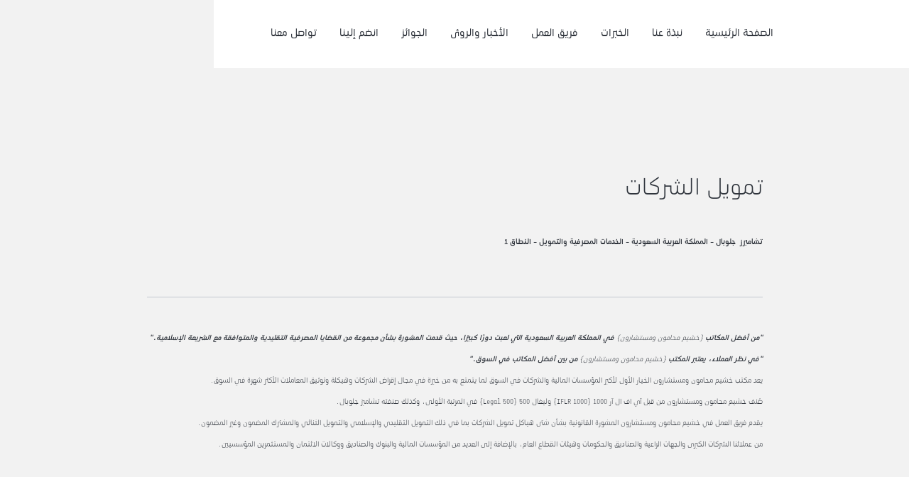

--- FILE ---
content_type: text/html
request_url: https://www.khoshaim.com/practice-areas/corporate-finance-ar
body_size: 14009
content:
<!DOCTYPE html><!-- Last Published: Tue Jan 13 2026 13:00:52 GMT+0000 (Coordinated Universal Time) --><html data-wf-domain="www.khoshaim.com" data-wf-page="6258963e0f6b398345dd06f6" data-wf-site="620ff6c426544f5170000cfe" data-wf-collection="6258963e0f6b396756dd0680" data-wf-item-slug="corporate-finance-ar"><head><meta charset="utf-8"/><title>K&amp;A Published Site</title><meta content="width=device-width, initial-scale=1" name="viewport"/><link href="https://cdn.prod.website-files.com/620ff6c426544f5170000cfe/css/k-and-a-staging-5434caa876a9d4b323eea8a.shared.ddef3f425.css" rel="stylesheet" type="text/css" integrity="sha384-3e8/QlXmixFXWWZyYPY7igC0/K1dXkFlWi9I/Yf8vytg50rxIAdlU9jjCwbqfD37" crossorigin="anonymous"/><script type="text/javascript">!function(o,c){var n=c.documentElement,t=" w-mod-";n.className+=t+"js",("ontouchstart"in o||o.DocumentTouch&&c instanceof DocumentTouch)&&(n.className+=t+"touch")}(window,document);</script><link href="https://cdn.prod.website-files.com/620ff6c426544f5170000cfe/620ff6c426544f21e2000da6_2.png" rel="shortcut icon" type="image/x-icon"/><link href="https://cdn.prod.website-files.com/620ff6c426544f5170000cfe/620ff6c426544f01ee000da5_1.png" rel="apple-touch-icon"/><script async="" src="https://www.googletagmanager.com/gtag/js?id=G-N6DJ0F3JPP"></script><script type="text/javascript">window.dataLayer = window.dataLayer || [];function gtag(){dataLayer.push(arguments);}gtag('js', new Date());gtag('config', 'G-N6DJ0F3JPP', {'anonymize_ip': false});</script><script async src="https://cdn.jsdelivr.net/npm/@finsweet/cookie-consent@1/fs-cc.js" ></script>
<style>
  body {
    padding: 0px !important; 
  }
  .text-area {
    resize: vertical;
  }

  /*! locomotive-scroll v4.1.1 | MIT License | https://github.com/locomotivemtl/locomotive-scroll */
  html.has-scroll-smooth {
    overflow: hidden; 
  }

  html.has-scroll-dragging {
    -webkit-user-select: none;
    -moz-user-select: none;
    -ms-user-select: none;
    user-select: none; 
  }

  .has-scroll-smooth body {
    overflow: hidden; 
  }

  .has-scroll-smooth [data-scroll-container] {
    min-height: 100vh; 
  }

  [data-scroll-direction="horizontal"] [data-scroll-container] {
    height: 100vh;
    display: inline-block;
    white-space: nowrap; 
  }

  [data-scroll-direction="horizontal"] [data-scroll-section] {
    display: inline-block;
    vertical-align: top;
    white-space: nowrap;
    height: 100%; 
  }

  .c-scrollbar {
    position: absolute;
    right: 0;
    top: 0;
    width: 11px;
    height: 100%;
    transform-origin: center right;
    transition: transform 0.3s, opacity 0.3s;
    opacity: 0; 
  }
  .c-scrollbar:hover {
    transform: scaleX(1.45); 
  }
  .c-scrollbar:hover, .has-scroll-scrolling .c-scrollbar, .has-scroll-dragging .c-scrollbar {
    opacity: 1; 
  }
  [data-scroll-direction="horizontal"] .c-scrollbar {
    width: 100%;
    height: 10px;
    top: auto;
    bottom: 0;
    transform: scaleY(1); 
  }
  [data-scroll-direction="horizontal"] .c-scrollbar:hover {
    transform: scaleY(1.3); 
  }

  .c-scrollbar_thumb {
    position: absolute;
    top: 0;
    right: 0;
    background-color: black;
    opacity: 0.5;
    width: 7px;
    border-radius: 10px;
    margin: 2px;
    cursor: -webkit-grab;
    cursor: grab; 
  }
  .has-scroll-dragging .c-scrollbar_thumb {
    cursor: -webkit-grabbing;
    cursor: grabbing; 
  }
  [data-scroll-direction="horizontal"] .c-scrollbar_thumb {
    right: auto;
    bottom: 0; 
  } 

  a {
    color: inherit;
  }
  body .transition {
    display: block
  }
  .w-editor .transition {
    display: none;
  }
  .no-scroll-transition {
    overflow: hidden; position: relative;
  }
  img.new-img{
  width: 100%;
  height: auto !important;
  max-height: none !important;
  object-fit: contain;
  }
  
</style>

</head><body><div class="transition"><div data-w-id="dcea2405-2edb-28bb-9712-68bb2334b129" class="transition-trigger"></div><div class="transition-content"><div data-w-id="dcea2405-2edb-28bb-9712-68bb2334b12b" data-is-ix2-target="1" class="load-logo-lottie" data-animation-type="lottie" data-src="https://cdn.prod.website-files.com/620ff6c426544f5170000cfe/620ff6c426544fe5eb000d6f_Loading_Logo.json" data-loop="0" data-direction="1" data-autoplay="0" data-renderer="svg" data-default-duration="1.9166666666666667" data-duration="1.9166666666666667" data-ix2-initial-state="0"></div></div></div><div class="page-wrapper grey-2-bg"><div id="cookie-banner-wrapper" class="cookie-banner-wrapper pointer-events-none hide"><div id="cookie-banner" data-scroll-target="#cookie-banner-wrapper" data-direction="down" fs-cc="banner" class="cookie-banner pointer-events-auto"><p class="paragraph-medium cookie-p primary-text">We and selected third parties use cookies or similar technologies as specified in the <a href="/cookie-policy" class="underlined-text">cookie policy.</a></p><a href="#" fs-cc="allow" data-w-id="12547e81-6a73-c1ce-fdce-b70a0328e0d3" class="button primary normal w-inline-block"><div class="title-5 button-link-before _14 primary-text">Accept</div><div class="title-5 button-link-after _14 primary-text">Accept</div></a></div></div><div class="en-nav w-condition-invisible"><div id="nav-wrapper" class="nav-wrapper"><div class="nav-trigger"></div><div data-animation="default" class="nav w-nav" data-easing2="ease" data-easing="ease" data-scroll-target="#nav-wrapper" data-collapse="medium" data-w-id="8e19e7de-1ebd-bb91-261c-656a0de1841c" role="banner" data-duration="400" id="nav" data-direction="down" data-doc-height="1"><div class="page-embed w-embed"><style>
  .outline {
    color: inherit;
  }
  .w-nav-overlay {
    top:0;
  }
  .overline-big, span {
    display: block;
  }
  @media screen and (min-width: 992px) {
    .nav-link.w-nav-link.w--current+.nav-line {
      display: block!important;
    }
  }
  @media screen and (max-width: 413px) {
    .nav-links {
      padding-right:24px;
    }
  }
  .pointer-events-none {
    pointer-events:none;
  }
  .pointer-events-auto {
    pointer-events:auto;
  }
</style></div><div class="container nav-container w-container"><div class="nav-wrap"><a href="/" class="nav-logo w-nav-brand"><div data-w-id="8e19e7de-1ebd-bb91-261c-656a0de18421" class="logo-bg red-bg"></div><div data-w-id="8e19e7de-1ebd-bb91-261c-656a0de18422" data-is-ix2-target="1" class="nav-logo-lottie" data-animation-type="lottie" data-src="https://cdn.prod.website-files.com/620ff6c426544f5170000cfe/620ff6c426544fff22000d9e_Hover%20White.json" data-loop="0" data-direction="1" data-autoplay="0" data-renderer="svg" data-default-duration="1.7916666666666667" data-duration="0" data-ix2-initial-state="0"></div></a><nav role="navigation" data-w-id="8e19e7de-1ebd-bb91-261c-656a0de18423" class="nav-links w-nav-menu"><div class="mob-links-wrap"><div class="link-container"><a href="/" class="nav-link w-nav-link">Home</a></div><div class="link-container"><a href="/about" class="nav-link w-nav-link">About us</a></div><div class="link-container"><a href="/expertise" class="nav-link w-nav-link">Expertise</a></div><div class="link-container bottom-28"><a href="/team" class="nav-link w-nav-link">Team</a></div><div class="link-container"><a href="/news" class="nav-link mob-style-link w-nav-link">News &amp; Insights</a></div><div class="link-container"><a href="/awards" class="nav-link mob-style-link w-nav-link">Awards</a></div><div class="link-container"><a href="/join-us" class="nav-link mob-style-link w-nav-link">Join us</a></div><div class="link-container last"><a href="/contact" class="nav-link mob-style-link w-nav-link">Contact us</a></div><div class="nav-social-links-wrap desktop-hide w-clearfix"><a href="#" class="social-link w-inline-block"><div class="social-img w-embed"><svg width="20" height="20" viewBox="0 0 20 20" fill="none" xmlns="http://www.w3.org/2000/svg">
<path fill-rule="evenodd" clip-rule="evenodd" d="M14.9097 6.36364C17.7604 6.36364 20 8.30641 20 12.4899V20H15.4517V13.0106C15.4517 11.1811 14.7403 9.93219 13.1758 9.93219C11.9791 9.93219 11.3137 10.775 11.0039 11.5872C10.8878 11.8788 10.9059 12.2849 10.9059 12.691V20H6.4L6.40072 19.8419C6.40398 19.1206 6.41735 16.0461 6.42313 13.0206L6.42424 12.3739C6.42457 12.1592 6.42486 11.9456 6.42509 11.734L6.42535 9.62322C6.42359 8.03482 6.41646 6.81237 6.4 6.49349H10.9059V8.61324C11.1721 7.68641 12.612 6.36364 14.9097 6.36364ZM4.8 6.36364V20H0.8V6.36364H4.8ZM2.41551 0C3.87435 0 4.77137 0.977995 4.8 2.27088C4.8 3.54029 3.87435 4.54545 2.38807 4.54545H2.35944C0.928032 4.54545 0 3.544 0 2.27458C0 0.980465 0.955467 0 2.41551 0Z" fill="currentColor"/>
</svg></div></a><a href="#" class="social-link w-inline-block"><div class="social-img w-embed"><svg width="24" height="20" viewBox="0 0 24 20" fill="none" xmlns="http://www.w3.org/2000/svg">
<path d="M7.54752 20C16.6042 20 21.5578 12.3047 21.5578 5.63144C21.5578 5.41287 21.5578 5.19529 21.5434 4.97869C22.507 4.26381 23.3389 3.37867 24 2.3647C23.1014 2.77329 22.148 3.04112 21.1718 3.15923C22.1998 2.52818 22.9692 1.53552 23.3366 0.366057C22.3701 0.954335 21.3126 1.36889 20.2099 1.59182C19.4675 0.782212 18.4856 0.246107 17.4162 0.0664704C16.3468 -0.113166 15.2494 0.0736804 14.294 0.598096C13.3385 1.12251 12.5782 1.95526 12.1307 2.96748C11.6833 3.9797 11.5735 5.11495 11.8186 6.19756C9.8609 6.09685 7.94576 5.57507 6.19745 4.66609C4.44915 3.75712 2.90676 2.48127 1.6704 0.921344C1.04073 2.03306 0.847872 3.34911 1.1311 4.60154C1.41433 5.85397 2.15234 6.9486 3.19488 7.66257C2.41123 7.63902 1.64465 7.42221 0.96 7.03049V7.09449C0.960311 8.26041 1.35385 9.39034 2.07387 10.2926C2.79389 11.1949 3.79606 11.8139 4.9104 12.0448C4.18548 12.2476 3.42487 12.2772 2.68704 12.1315C3.00181 13.1348 3.61443 14.0122 4.43924 14.641C5.26405 15.2698 6.25983 15.6185 7.28736 15.6384C6.26644 16.4614 5.09731 17.0699 3.84687 17.4291C2.59643 17.7883 1.28921 17.891 0 17.7316C2.25183 19.2136 4.87192 19.9997 7.54752 19.9961" fill="currentColor"/>
</svg></div></a></div></div></nav><a href="#" class="head-language-link hide w-inline-block"><p dir="rtl" class="paragraph-medium">ﻲﺑﺮﻋ</p></a><div class="menu-button w-nav-button"><div class="close-wrap"><div class="close-div _1"></div><div class="close-div _2"></div></div></div></div></div></div></div></div><div lang="ar" dir="RTL" class="ar-nav rtl"><div id="nav-wrapper" class="nav-wrapper"><div class="nav-trigger"></div><div data-animation="default" class="nav rtl w-nav" data-easing2="ease" data-easing="ease" data-scroll-target="#nav-wrapper" data-collapse="medium" data-w-id="cd2b8a63-a9c4-e374-fc15-150410c33845" role="banner" data-duration="400" id="nav" data-direction="down" data-doc-height="1"><div class="page-embed w-embed"><style>
  .outline {
    color: inherit;
  }
  .w-nav-overlay {
    top:0;
  }
  .overline-big, span {
    display: block;
  }
  @media screen and (min-width: 992px) {
    .nav-link.w-nav-link.w--current+.nav-line {
      display: block!important;
    }
  }
  @media screen and (max-width: 413px) {
    .nav-links.rtl {
      padding-left:24px;
    }
  }
  .pointer-events-none {
    pointer-events:none;
  }
  .pointer-events-auto {
    pointer-events:auto;
  }
</style></div><div class="container nav-container w-container"><div class="nav-wrap"><a href="/" class="nav-logo w-nav-brand"><div data-w-id="cd2b8a63-a9c4-e374-fc15-150410c3384a" class="logo-bg red-bg rtl"></div><div data-w-id="cd2b8a63-a9c4-e374-fc15-150410c3384b" data-is-ix2-target="1" class="nav-logo-lottie" data-animation-type="lottie" data-src="https://cdn.prod.website-files.com/620ff6c426544f5170000cfe/620ff6c426544fff22000d9e_Hover%20White.json" data-loop="0" data-direction="1" data-autoplay="0" data-renderer="svg" data-default-duration="1.7916666666666667" data-duration="0" data-ix2-initial-state="0"></div></a><nav role="navigation" data-w-id="cd2b8a63-a9c4-e374-fc15-150410c3384c" class="nav-links rtl w-nav-menu"><div class="mob-links-wrap"><div class="link-container"><a href="/ar/home" class="nav-link w-nav-link">الصفحة الرئيسية</a></div><div class="link-container"><a href="/ar/about" class="nav-link w-nav-link">نبذة عنا</a></div><div class="link-container"><a href="/ar/expertise" class="nav-link w-nav-link">الخبرات</a></div><div class="link-container bottom-28"><a href="/ar/team" class="nav-link w-nav-link">فريق العمل</a></div><div class="link-container"><a href="/ar/news" class="nav-link mob-style-link w-nav-link">الأخبار والروئ</a></div><div class="link-container"><a href="/ar/awards" class="nav-link mob-style-link w-nav-link">الجوائز</a></div><div class="link-container"><a href="/ar/join-us" class="nav-link mob-style-link w-nav-link">انضم إلينا</a></div><div class="link-container last rtl"><a href="/ar/contact" class="nav-link mob-style-link w-nav-link">تواصل معنا</a></div><div class="nav-social-links-wrap desktop-hide w-clearfix"><a href="#" class="social-link w-inline-block"><div class="social-img w-embed"><svg width="20" height="20" viewBox="0 0 20 20" fill="none" xmlns="http://www.w3.org/2000/svg">
<path fill-rule="evenodd" clip-rule="evenodd" d="M14.9097 6.36364C17.7604 6.36364 20 8.30641 20 12.4899V20H15.4517V13.0106C15.4517 11.1811 14.7403 9.93219 13.1758 9.93219C11.9791 9.93219 11.3137 10.775 11.0039 11.5872C10.8878 11.8788 10.9059 12.2849 10.9059 12.691V20H6.4L6.40072 19.8419C6.40398 19.1206 6.41735 16.0461 6.42313 13.0206L6.42424 12.3739C6.42457 12.1592 6.42486 11.9456 6.42509 11.734L6.42535 9.62322C6.42359 8.03482 6.41646 6.81237 6.4 6.49349H10.9059V8.61324C11.1721 7.68641 12.612 6.36364 14.9097 6.36364ZM4.8 6.36364V20H0.8V6.36364H4.8ZM2.41551 0C3.87435 0 4.77137 0.977995 4.8 2.27088C4.8 3.54029 3.87435 4.54545 2.38807 4.54545H2.35944C0.928032 4.54545 0 3.544 0 2.27458C0 0.980465 0.955467 0 2.41551 0Z" fill="currentColor"/>
</svg></div></a><a href="#" class="social-link w-inline-block"><div class="social-img w-embed"><svg width="24" height="20" viewBox="0 0 24 20" fill="none" xmlns="http://www.w3.org/2000/svg">
<path d="M7.54752 20C16.6042 20 21.5578 12.3047 21.5578 5.63144C21.5578 5.41287 21.5578 5.19529 21.5434 4.97869C22.507 4.26381 23.3389 3.37867 24 2.3647C23.1014 2.77329 22.148 3.04112 21.1718 3.15923C22.1998 2.52818 22.9692 1.53552 23.3366 0.366057C22.3701 0.954335 21.3126 1.36889 20.2099 1.59182C19.4675 0.782212 18.4856 0.246107 17.4162 0.0664704C16.3468 -0.113166 15.2494 0.0736804 14.294 0.598096C13.3385 1.12251 12.5782 1.95526 12.1307 2.96748C11.6833 3.9797 11.5735 5.11495 11.8186 6.19756C9.8609 6.09685 7.94576 5.57507 6.19745 4.66609C4.44915 3.75712 2.90676 2.48127 1.6704 0.921344C1.04073 2.03306 0.847872 3.34911 1.1311 4.60154C1.41433 5.85397 2.15234 6.9486 3.19488 7.66257C2.41123 7.63902 1.64465 7.42221 0.96 7.03049V7.09449C0.960311 8.26041 1.35385 9.39034 2.07387 10.2926C2.79389 11.1949 3.79606 11.8139 4.9104 12.0448C4.18548 12.2476 3.42487 12.2772 2.68704 12.1315C3.00181 13.1348 3.61443 14.0122 4.43924 14.641C5.26405 15.2698 6.25983 15.6185 7.28736 15.6384C6.26644 16.4614 5.09731 17.0699 3.84687 17.4291C2.59643 17.7883 1.28921 17.891 0 17.7316C2.25183 19.2136 4.87192 19.9997 7.54752 19.9961" fill="currentColor"/>
</svg></div></a></div></div></nav><a href="#" class="head-language-link hide w-inline-block"><p dir="rtl" class="paragraph-medium">ﻲﺑﺮﻋ</p></a><div class="menu-button w-nav-button"><div class="close-wrap"><div class="close-div _1"></div><div class="close-div _2"></div></div></div></div></div></div></div></div><div id="locomotive-scroll" class="locomotive-scroll"><div class="expertise-page-embed w-embed"><style>
  .splide__pagination {
    display:none;
  }
  .splide__arrow {
    display:none;
  }
  @media screen and (max-width: 1261px) and (min-width: 768px) {
    .tabs-menu-link {
      min-width:200px;
      max-width:200px;
      margin-right:30px;
      margin-left:30px;
    }
    .practice-h {
      min-width:200px;
      max-width:200px;
      margin-right:30px;
      margin-left:30px;
    }
  }
  .practices-list .practices-item:nth-child(8n+8) {
    margin-bottom:38px;
  }
</style></div><div class="inner-wrap w-condition-invisible"><main id="expert" class="section"><div class="container-867 practice-hero"><div class="tabs-component"><div class="tabs-content"><div class="tabs-this-is-copied-to-tab"><h3 class="title-1 normal-text tab-name">تمويل الشركات</h3><div class="w-richtext"><p><strong>تشامبرز  جلوبال – المملكة العربية السعودية – الخدمات المصرفية والتمويل – النطاق 1</strong></p></div><div class="practice-areas-divider secondary-bg"></div><div class="w-richtext"><p><strong><em>&quot;من أفضل المكاتب </em></strong><em>[خشيم محامون ومستشارون]</em><strong><em> في المملكة العربية السعودية</em></strong><em> </em><strong><em>التي لعبت دورًا كبيرًا، حيث قدمت المشورة بشأن مجموعة من القضايا المصرفية التقليدية والمتوافقة مع الشريعة الإسلامية.&quot;</em></strong></p><p><strong><em>&quot;في نظر العملاء، يعتبر المكتب </em></strong><em>[خشيم محامون ومستشارون]</em><strong><em> من بين أفضل المكاتب في السوق.&quot;</em></strong></p><p>يعد مكتب خشيم محامون ومستشارون الخيار الأول لأكبر المؤسسات المالية والشركات في السوق لما يتمتع به من خبرة في مجال إقراض الشركات وهيكلة وتوثيق المعاملات الأكثر شهرة في السوق.</p><p>صُنف خشيم محامون ومستشارون من قبل آي اف ال آر 1000 (IFLR 1000) وليغال 500 (Legal 500) في المرتبة الأولى، وكذلك صنفته تشامبز جلوبال.</p><p>يقدم فريق العمل في خشيم محامون ومستشارون المشورة القانونية بشأن شتى هياكل تمويل الشركات بما في ذلك التمويل التقليدي والإسلامي والتمويل الثنائي والمشترك المضمون وغير المضمون.</p><p>من عملائنا الشركات الكبرى والجهات الراعية والصناديق والحكومات وهيئات القطاع العام، بالإضافة إلى العديد من المؤسسات المالية والبنوك والصناديق ووكالات الائتمان والمستثمرين المؤسسيين.</p></div><div class="sub-practices w-condition-invisible"><div class="w-embed"><style>
  @media screen and (min-width:768px) {
    .sub-cat-list {
        columns: 2;
    }
  }
  .sub-cat-list {
    list-style-type: upper-alpha;
  }
  .sub-cat-item {
    display: list-item;
  }
  .sub-cat-item:hover .sub-practices-t {
    text-decoration: underline;
  }
</style></div><div class="contacts-divider primary-bg"></div><h4 class="title-6 caps">sub-practices</h4><div class="practices-list-wrapper w-dyn-list"><div class="w-dyn-empty"><div>No items found.</div></div></div></div><div class="contacts-divider primary-bg"></div><h4 class="title-6 caps">Key contacts</h4><div class="w-dyn-list"><div class="empty-state w-dyn-empty"><div class="paragraph-big top-24">There are no key contacts at the moment. </div></div></div><div class="contacts-divider primary-bg"></div><h4 class="title-6 caps">News</h4><div class="other-articles-wrapper w-dyn-list"><div role="list" class="articles-wrapper w-dyn-items"><div role="listitem" class="w-dyn-item"><a href="/blog/khshym-mhmwn-wmstshrwn-tusnf-shrk-lmhm-lsaawdy-l-wl-mn-ntrnshwnl-fynnshl-lw-ryfyw-1000" class="articles-wrap w-inline-block"><img src="https://cdn.prod.website-files.com/620ff6c426544f5170000cfe/620ff6c426544f5bce000d98_Ellipse.svg" loading="lazy" alt=""/><div class="other-posts-wrap"><h5 class="paragraph-big underline-text">خشيم محامون ومستشارون تُصنف شركة المحاماة السعودية الأولى من إنترناشونال فاينانشال لو ريفيو 1000</h5></div></a></div><div role="listitem" class="w-dyn-item"><a href="/blog/khshym-mhmwn-wmstshrwn-twsaa-lshrk-bdm-shrykyn-mkhdrmyn" class="articles-wrap w-inline-block"><img src="https://cdn.prod.website-files.com/620ff6c426544f5170000cfe/620ff6c426544f5bce000d98_Ellipse.svg" loading="lazy" alt=""/><div class="other-posts-wrap"><h5 class="paragraph-big underline-text">خشيم محامون ومستشارون توسع الشراكة بضم شريكين مخضرمين</h5></div></a></div><div role="listitem" class="w-dyn-item"><a href="/blog/khshym-mhmwn-wmstshrwn-thsd-jy-z-fdl-mktb-mhm-fy-lmmlk-laarby-lsaawdy-mn-qbl-lyjl-500" class="articles-wrap w-inline-block"><img src="https://cdn.prod.website-files.com/620ff6c426544f5170000cfe/620ff6c426544f5bce000d98_Ellipse.svg" loading="lazy" alt=""/><div class="other-posts-wrap"><h5 class="paragraph-big underline-text">خشيم محامون ومستشارون تحصد جائزة أفضل مكتب محاماة في المملكة العربية السعودية من قبل ليجال 500</h5></div></a></div><div role="listitem" class="w-dyn-item"><a href="/blog/khshym-mhmwn-wmstshrwn-thfz-aal-tsnyf-lmrtb-l-wl-fy-jmyaa-mjlt-lmmrs-fy-ntrnshywnl-fynnshl-lw-ryfyw-llqnwn-1000" class="articles-wrap w-inline-block"><img src="https://cdn.prod.website-files.com/620ff6c426544f5170000cfe/620ff6c426544f5bce000d98_Ellipse.svg" loading="lazy" alt=""/><div class="other-posts-wrap"><h5 class="paragraph-big underline-text">خشيم محامون ومستشارون تحافظ على تصنيف المرتبة الأولى في جميع مجالات الممارسة في إنترناشيونال فاينانشال لو ريفيو للقانون 1000</h5></div></a></div><div role="listitem" class="w-dyn-item"><a href="/blog/khshym-mhmwn-wmstshrwn-thsl-aal-jy-z-fdl-sfq-tmwyl-mshrwaa-lhdh-laam" class="articles-wrap w-inline-block"><img src="https://cdn.prod.website-files.com/620ff6c426544f5170000cfe/620ff6c426544f5bce000d98_Ellipse.svg" loading="lazy" alt=""/><div class="other-posts-wrap"><h5 class="paragraph-big underline-text">خشيم محامون ومستشارون تحصل على جائزة أفضل صفقة تمويل مشروع لهذا العام</h5></div></a></div><div role="listitem" class="w-dyn-item"><a href="/blog/khshym-mhmwn-wmstshrwn-tfwz-blqb-fdl-lshrkt-lqnwny-fy-mjl-l-shm-lkhs-lhdh-laam" class="articles-wrap w-inline-block"><img src="https://cdn.prod.website-files.com/620ff6c426544f5170000cfe/620ff6c426544f5bce000d98_Ellipse.svg" loading="lazy" alt=""/><div class="other-posts-wrap"><h5 class="paragraph-big underline-text">خشيم محامون ومستشارون تفوز بلقب أفضل الشركات القانونية في مجال الأسهم الخاصة لهذا العام</h5></div></a></div><div role="listitem" class="w-dyn-item"><a href="/blog/khshym-mhmwn-wmstshrwn-yqdm-lmshwr-bsh-n-sfq-mhly-trykhy-fy-qtaa-lhdyd-wlslb" class="articles-wrap w-inline-block"><img src="https://cdn.prod.website-files.com/620ff6c426544f5170000cfe/620ff6c426544f5bce000d98_Ellipse.svg" loading="lazy" alt=""/><div class="other-posts-wrap"><h5 class="paragraph-big underline-text">خشيم محامون ومستشارون يقدم المشورة بشأن صفقة محلية تاريخية في قطاع الحديد والصلب</h5></div></a></div><div role="listitem" class="w-dyn-item"><a href="/blog/khshym-mhmwn-wmstshrwn-yqdm-lmshwr-bsh-n-kbr-msnaa-hydrwjyn-khdr-fy-laalm" class="articles-wrap w-inline-block"><img src="https://cdn.prod.website-files.com/620ff6c426544f5170000cfe/620ff6c426544f5bce000d98_Ellipse.svg" loading="lazy" alt=""/><div class="other-posts-wrap"><h5 class="paragraph-big underline-text">خشيم محامون ومستشارون يقدم المشورة بشأن أكبر مصنع هيدروجين أخضر في العالم</h5></div></a></div><div role="listitem" class="w-dyn-item"><a href="/blog/khshym-mhmwn-wmstshrwn-tfwz-bjmyaa-tsnyft-lyjl-500" class="articles-wrap w-inline-block"><img src="https://cdn.prod.website-files.com/620ff6c426544f5170000cfe/620ff6c426544f5bce000d98_Ellipse.svg" loading="lazy" alt=""/><div class="other-posts-wrap"><h5 class="paragraph-big underline-text">خشيم محامون ومستشارون تفوز بجميع تصنيفات ليجال 500</h5></div></a></div><div role="listitem" class="w-dyn-item"><a href="/blog/khshym-mhmwn-wmstshrwn-yfwz-bljy-z-lsnwy-lmqdm-mn-tshmbrz-mydl-yst-l-fdl-mktb-mhm-mstql" class="articles-wrap w-inline-block"><img src="https://cdn.prod.website-files.com/620ff6c426544f5170000cfe/620ff6c426544f5bce000d98_Ellipse.svg" loading="lazy" alt=""/><div class="other-posts-wrap"><h5 class="paragraph-big underline-text">خشيم محامون ومستشارون يفوز بالجائزة السنوية المقدمة من تشامبرز ميدل ايست لأفضل مكتب محاماة مستقل</h5></div></a></div><div role="listitem" class="w-dyn-item"><a href="/blog/tshmbrz-jlwbl-tsnf-khshym-mhmwn-wmstshrwn-fy-lmrtb-l-wl" class="articles-wrap w-inline-block"><img src="https://cdn.prod.website-files.com/620ff6c426544f5170000cfe/620ff6c426544f5bce000d98_Ellipse.svg" loading="lazy" alt=""/><div class="other-posts-wrap"><h5 class="paragraph-big underline-text">تشامبرز جلوبال تصنف خشيم محامون ومستشارون في المرتبة الأولى</h5></div></a></div><div role="listitem" class="w-dyn-item"><a href="/blog/k-a-advises-on-landmark-dual-and-concurrent-ipo-and-listing-ar" class="articles-wrap w-inline-block"><img src="https://cdn.prod.website-files.com/620ff6c426544f5170000cfe/620ff6c426544f5bce000d98_Ellipse.svg" loading="lazy" alt=""/><div class="other-posts-wrap"><h5 class="paragraph-big underline-text">خشيم محامون ومستشارون يقدم استشارات بشأن اكتتاب لاندمارك العام الأولي والإدراج المزدوج والمتزامن</h5></div></a></div><div role="listitem" class="w-dyn-item"><a href="/blog/k-a-dominates-legal-500-with-tier-1-rankings-ar" class="articles-wrap w-inline-block"><img src="https://cdn.prod.website-files.com/620ff6c426544f5170000cfe/620ff6c426544f5bce000d98_Ellipse.svg" loading="lazy" alt=""/><div class="other-posts-wrap"><h5 class="paragraph-big underline-text">خشيم محامون ومستشارون تحتل المرتبة الأولى في تصنيف ليجال 500</h5></div></a></div></div></div></div></div></div></div></main><main class="main"><section class="section"><div data-w-id="e4dc30cd-51aa-0a67-b9e9-31aa843a58ef" class="help-animation-trigger"></div><div class="container help-you-container"><div class="container-976 help-outer-wrap"><div class="help-h-wrap"><h2 class="title-1 underline-text"><strong>At your service</strong></h2><ul role="list" class="list neutral-text top-45"><li class="list-item paragraph bottom-8">If you are looking for first tier legal advice</li><li class="list-item paragraph bottom-8">If you are seeking a great career</li><li class="list-item paragraph">If you are curious about legal updates<br/></li></ul></div><div class="lottie-animation bottom-80-mob" data-w-id="e9d5813e-be9c-1b61-5756-c590b0939c46" data-animation-type="lottie" data-src="https://cdn.prod.website-files.com/620ff6c426544f5170000cfe/620ff6c426544fa582000d4c_ampersand%20loop.json" data-loop="1" data-direction="1" data-autoplay="1" data-is-ix2-target="0" data-renderer="svg" data-default-duration="5.041666666666667" data-duration="0"></div></div></div></section></main><footer class="section margin-right-0-left-108 red-bg footer-section"><div data-w-id="2b6a6f2b-806c-8ee2-75c8-4d5d4252ca66" class="footer-animation-trigger"></div><div class="container primary-bg footer-container white-text"><div class="container-976 footer-menu"><div class="footer-menu-grid"><div id="w-node-_91002e38-4d3c-705a-30c1-4d172359419e-2359419a" class="footer-menu-wrap hide-now"><h3 class="paragraph-medium neutral-text footer-h3">Call us</h3><a href="#" class="paragraph-medium">+966 11 461 8700</a></div><div class="footer-menu-wrap hide-now"><h3 class="paragraph-medium neutral-text footer-h3">Email us</h3><a href="mailto:Info@khoshaim.com?subject=K%26A" class="paragraph-medium">Info@khoshaim.com</a></div><address class="footer-menu-wrap"><h3 class="paragraph-medium neutral-text footer-h3">Riyadh</h3><p class="paragraph-medium bottom-10">17th Floor, Tower B                       <br/>Olaya Towers<br/>Olaya District<br/>Kingdom of Saudi Arabia</p></address><address class="footer-menu-wrap"><h3 class="paragraph-medium neutral-text footer-h3">Jeddah</h3><p class="paragraph-medium bottom-10">Suite 803, Tower A<br/>Zahran Business Centre<br/>Prince Sultan Road<br/>Kingdom of Saudi Arabia<br/></p></address><address class="footer-menu-wrap"><h3 class="paragraph-medium neutral-text footer-h3">Abu Dhabi</h3><p class="paragraph-medium bottom-10">23rd Floor, Sky Tower<br/>Shams Abu Dhabi<br/>Al Reem Island<br/>United Arab Emirates<br/></p></address><div id="w-node-f973da68-e854-cabd-6cdc-1e948a7e2be4-2359419a" class="social-links-wrap desktop-hide w-clearfix"><h3 class="paragraph-medium neutral-text">Follow us</h3><a href="https://www.linkedin.com/company/khoshaim/" target="_blank" class="social-link first w-inline-block"><div class="social-img w-embed"><svg width="20" height="20" viewBox="0 0 20 20" fill="none" xmlns="http://www.w3.org/2000/svg">
<path fill-rule="evenodd" clip-rule="evenodd" d="M14.9097 6.36364C17.7604 6.36364 20 8.30641 20 12.4899V20H15.4517V13.0106C15.4517 11.1811 14.7403 9.93219 13.1758 9.93219C11.9791 9.93219 11.3137 10.775 11.0039 11.5872C10.8878 11.8788 10.9059 12.2849 10.9059 12.691V20H6.4L6.40072 19.8419C6.40398 19.1206 6.41735 16.0461 6.42313 13.0206L6.42424 12.3739C6.42457 12.1592 6.42486 11.9456 6.42509 11.734L6.42535 9.62322C6.42359 8.03482 6.41646 6.81237 6.4 6.49349H10.9059V8.61324C11.1721 7.68641 12.612 6.36364 14.9097 6.36364ZM4.8 6.36364V20H0.8V6.36364H4.8ZM2.41551 0C3.87435 0 4.77137 0.977995 4.8 2.27088C4.8 3.54029 3.87435 4.54545 2.38807 4.54545H2.35944C0.928032 4.54545 0 3.544 0 2.27458C0 0.980465 0.955467 0 2.41551 0Z" fill="currentColor"/>
</svg></div></a><a href="https://twitter.com/k_and_a_tweets" target="_blank" class="social-link w-inline-block"><div class="social-img w-embed"><svg width="24" height="20" viewBox="0 0 24 20" fill="none" xmlns="http://www.w3.org/2000/svg">
<path d="M7.54752 20C16.6042 20 21.5578 12.3047 21.5578 5.63144C21.5578 5.41287 21.5578 5.19529 21.5434 4.97869C22.507 4.26381 23.3389 3.37867 24 2.3647C23.1014 2.77329 22.148 3.04112 21.1718 3.15923C22.1998 2.52818 22.9692 1.53552 23.3366 0.366057C22.3701 0.954335 21.3126 1.36889 20.2099 1.59182C19.4675 0.782212 18.4856 0.246107 17.4162 0.0664704C16.3468 -0.113166 15.2494 0.0736804 14.294 0.598096C13.3385 1.12251 12.5782 1.95526 12.1307 2.96748C11.6833 3.9797 11.5735 5.11495 11.8186 6.19756C9.8609 6.09685 7.94576 5.57507 6.19745 4.66609C4.44915 3.75712 2.90676 2.48127 1.6704 0.921344C1.04073 2.03306 0.847872 3.34911 1.1311 4.60154C1.41433 5.85397 2.15234 6.9486 3.19488 7.66257C2.41123 7.63902 1.64465 7.42221 0.96 7.03049V7.09449C0.960311 8.26041 1.35385 9.39034 2.07387 10.2926C2.79389 11.1949 3.79606 11.8139 4.9104 12.0448C4.18548 12.2476 3.42487 12.2772 2.68704 12.1315C3.00181 13.1348 3.61443 14.0122 4.43924 14.641C5.26405 15.2698 6.25983 15.6185 7.28736 15.6384C6.26644 16.4614 5.09731 17.0699 3.84687 17.4291C2.59643 17.7883 1.28921 17.891 0 17.7316C2.25183 19.2136 4.87192 19.9997 7.54752 19.9961" fill="currentColor"/>
</svg></div></a></div><img src="https://cdn.prod.website-files.com/620ff6c426544f5170000cfe/620ff6c426544f6644000d4a_map.svg" loading="lazy" id="w-node-_91002e38-4d3c-705a-30c1-4d17235941be-2359419a" alt="" class="map-img"/><div id="w-node-_91002e38-4d3c-705a-30c1-4d17235941bf-2359419a" class="languages-wrap"><a href="/practice-areas/corporate-finance" class="language-link w-inline-block"><h3 class="paragraph-medium rtl">النسخة العربية</h3></a></div></div><div class="footer-right-part"><a href="/" class="w-inline-block"><img src="https://cdn.prod.website-files.com/620ff6c426544f5170000cfe/620ff6c426544f3abf000d54_K%26A.svg" loading="lazy" alt="" class="footer-logo-img"/></a><p class="paragraph-medium neutral-text"></p><div class="social-links-wrap tablet-hide w-clearfix"><h3 class="paragraph-medium neutral-text">Follow us</h3><a href="https://www.linkedin.com/company/khoshaim/" target="_blank" class="social-link first w-inline-block"><div class="social-img w-embed"><svg width="20" height="20" viewBox="0 0 20 20" fill="none" xmlns="http://www.w3.org/2000/svg">
<path fill-rule="evenodd" clip-rule="evenodd" d="M14.9097 6.36364C17.7604 6.36364 20 8.30641 20 12.4899V20H15.4517V13.0106C15.4517 11.1811 14.7403 9.93219 13.1758 9.93219C11.9791 9.93219 11.3137 10.775 11.0039 11.5872C10.8878 11.8788 10.9059 12.2849 10.9059 12.691V20H6.4L6.40072 19.8419C6.40398 19.1206 6.41735 16.0461 6.42313 13.0206L6.42424 12.3739C6.42457 12.1592 6.42486 11.9456 6.42509 11.734L6.42535 9.62322C6.42359 8.03482 6.41646 6.81237 6.4 6.49349H10.9059V8.61324C11.1721 7.68641 12.612 6.36364 14.9097 6.36364ZM4.8 6.36364V20H0.8V6.36364H4.8ZM2.41551 0C3.87435 0 4.77137 0.977995 4.8 2.27088C4.8 3.54029 3.87435 4.54545 2.38807 4.54545H2.35944C0.928032 4.54545 0 3.544 0 2.27458C0 0.980465 0.955467 0 2.41551 0Z" fill="currentColor"/>
</svg></div></a><a href="https://twitter.com/k_and_a_tweets" target="_blank" class="social-link w-inline-block"></a></div></div></div><div class="back-to-top-wrap"><a href="#" data-w-id="91002e38-4d3c-705a-30c1-4d17235941d3" class="button link-to-top w-inline-block"><div class="button-t-wrap right-16"><div class="paragraph-big button-link-after white-text">Back To Top</div><div class="paragraph-big button-link-before white-text">Back To Top</div></div><img src="https://cdn.prod.website-files.com/620ff6c426544f5170000cfe/620ff6c426544f9d0b000d6a_white-arrow.svg" loading="lazy" alt="" class="button-arrow-img"/></a></div></div><div class="container white-text footer-bottom"><a href="/terms-and-conditions" class="white-text w-inline-block"><p class="paragraph-medium">Terms &amp; Conditions</p></a><a href="/cookie-policy" class="white-text w-inline-block"><p class="paragraph-medium">Cookie Policy</p></a><a href="/privacy-statement" class="white-text w-inline-block"><p class="paragraph-medium">Privacy Statement</p></a><a href="/data-privacy-terms-and-conditions" class="white-text w-inline-block"><p class="paragraph-medium">Data Privacy Consent</p></a><p class="paragraph-medium footer-bottom-text">© 2025   —  K&amp;A</p></div></footer></div><div lang="ar" dir="RTL" class="inner-wrap rtl"><main id="expert" class="section"><div class="container-867 practice-hero"><div class="tabs-component"><div class="tabs-content"><div class="tabs-this-is-copied-to-tab"><h3 class="title-1 normal-text tab-name">تمويل الشركات</h3><div class="w-richtext"><p><strong>تشامبرز  جلوبال – المملكة العربية السعودية – الخدمات المصرفية والتمويل – النطاق 1</strong></p></div><div class="practice-areas-divider secondary-bg"></div><div class="w-richtext"><p><strong><em>&quot;من أفضل المكاتب </em></strong><em>[خشيم محامون ومستشارون]</em><strong><em> في المملكة العربية السعودية</em></strong><em> </em><strong><em>التي لعبت دورًا كبيرًا، حيث قدمت المشورة بشأن مجموعة من القضايا المصرفية التقليدية والمتوافقة مع الشريعة الإسلامية.&quot;</em></strong></p><p><strong><em>&quot;في نظر العملاء، يعتبر المكتب </em></strong><em>[خشيم محامون ومستشارون]</em><strong><em> من بين أفضل المكاتب في السوق.&quot;</em></strong></p><p>يعد مكتب خشيم محامون ومستشارون الخيار الأول لأكبر المؤسسات المالية والشركات في السوق لما يتمتع به من خبرة في مجال إقراض الشركات وهيكلة وتوثيق المعاملات الأكثر شهرة في السوق.</p><p>صُنف خشيم محامون ومستشارون من قبل آي اف ال آر 1000 (IFLR 1000) وليغال 500 (Legal 500) في المرتبة الأولى، وكذلك صنفته تشامبز جلوبال.</p><p>يقدم فريق العمل في خشيم محامون ومستشارون المشورة القانونية بشأن شتى هياكل تمويل الشركات بما في ذلك التمويل التقليدي والإسلامي والتمويل الثنائي والمشترك المضمون وغير المضمون.</p><p>من عملائنا الشركات الكبرى والجهات الراعية والصناديق والحكومات وهيئات القطاع العام، بالإضافة إلى العديد من المؤسسات المالية والبنوك والصناديق ووكالات الائتمان والمستثمرين المؤسسيين.</p></div><div class="sub-practices w-condition-invisible"><div class="w-embed"><style>
  @media screen and (min-width:768px) {
    .sub-cat-list {
        columns: 2;
    }
  }
  .sub-cat-list {
    list-style-type: upper-alpha;
  }
  .sub-cat-item {
    display: list-item;
  }
  .sub-cat-item:hover .sub-practices-t {
    text-decoration: underline;
  }
</style></div><div class="contacts-divider primary-bg"></div><h4 class="title-6 caps">المجالات الفرعية</h4><div class="practices-list-wrapper w-dyn-list"><div class="w-dyn-empty"><div>No items found.</div></div></div></div><div class="contacts-divider primary-bg"></div><h4 class="title-6 caps">الخبراء القانونين</h4><div class="w-dyn-list"><div role="list" class="key-contacts-grid mt-20 w-dyn-items"><div id="w-node-_6c02e4bd-9879-22e3-fdc6-66ee784dc8f4-45dd06f6" role="listitem" class="key-contacts-wrap w-dyn-item"><a href="/team/zeyad-khoshaim-ar" class="w-inline-block"><img src="https://cdn.prod.website-files.com/620ff6c426544faf00000d23/672b4569c04edf8cf2aa89bf_Zeyad%27s%20photo.jpg" loading="lazy" alt="" class="team-member-img"/><h3 class="title-5 bottom-8">زياد خشيم</h3><p class="paragraph-big italic-text bottom-24 neutral-text">رئيس المحامين والمستشارين القانونيين</p></a></div><div id="w-node-_6c02e4bd-9879-22e3-fdc6-66ee784dc8f4-45dd06f6" role="listitem" class="key-contacts-wrap w-dyn-item"><a href="/team/karim-wali-ar" class="w-inline-block"><img src="https://cdn.prod.website-files.com/620ff6c426544faf00000d23/620ff6c426544f584e000f15_Karim%20Wali.jpg" loading="lazy" alt="" class="team-member-img"/><h3 class="title-5 bottom-8">كريم والي</h3><p class="paragraph-big italic-text bottom-24 neutral-text">كبير المستشارين القانونيين</p></a></div><div id="w-node-_6c02e4bd-9879-22e3-fdc6-66ee784dc8f4-45dd06f6" role="listitem" class="key-contacts-wrap w-dyn-item"><a href="/team/paul-matrosov-ar" class="w-inline-block"><img src="https://cdn.prod.website-files.com/620ff6c426544faf00000d23/68d15839b273e6df890de40f_Paul%20-%20Side%20photo1.jpg" loading="lazy" alt="" class="team-member-img"/><h3 class="title-5 bottom-8">بول ماتروسوف</h3><p class="paragraph-big italic-text bottom-24 neutral-text">مستشار قانوني أعلى</p></a></div><div id="w-node-_6c02e4bd-9879-22e3-fdc6-66ee784dc8f4-45dd06f6" role="listitem" class="key-contacts-wrap w-dyn-item"><a href="/team/naryman-alkassimi-ar" class="w-inline-block"><img src="https://cdn.prod.website-files.com/620ff6c426544faf00000d23/620ff6c426544fb20e000f52_PHOTO-2021-10-20-14-18-39.jpg" loading="lazy" alt="" class="team-member-img"/><h3 class="title-5 bottom-8">ناريمان القصيمي</h3><p class="paragraph-big italic-text bottom-24 neutral-text">محامية و مستشارة قانونية أولى</p></a></div><div id="w-node-_6c02e4bd-9879-22e3-fdc6-66ee784dc8f4-45dd06f6" role="listitem" class="key-contacts-wrap w-dyn-item"><a href="/team/duaa-amer-ar" class="w-inline-block"><img src="https://cdn.prod.website-files.com/620ff6c426544faf00000d23/620ff6c426544f525f000ed7_Duaa%20Amer.jpg" loading="lazy" alt="" class="team-member-img"/><h3 class="title-5 bottom-8">دعاء عامر</h3><p class="paragraph-big italic-text bottom-24 neutral-text">مستشارة قانونية</p></a></div><div id="w-node-_6c02e4bd-9879-22e3-fdc6-66ee784dc8f4-45dd06f6" role="listitem" class="key-contacts-wrap w-dyn-item"><a href="/team/yousef-tolah-ar" class="w-inline-block"><img src="https://cdn.prod.website-files.com/620ff6c426544faf00000d23/620ff6c426544f9ef8000f5a_yousef.jpg" loading="lazy" alt="" class="team-member-img"/><h3 class="title-5 bottom-8">يوسف طوله</h3><p class="paragraph-big italic-text bottom-24 neutral-text">مستشار قانوني</p></a></div><div id="w-node-_6c02e4bd-9879-22e3-fdc6-66ee784dc8f4-45dd06f6" role="listitem" class="key-contacts-wrap w-dyn-item"><a href="/team/ywsf-ltyf" class="w-inline-block"><img src="https://cdn.prod.website-files.com/620ff6c426544faf00000d23/65b257f37b1ffec3bb11e7af_Portrait%20.JPG" loading="lazy" alt="" class="team-member-img"/><h3 class="title-5 bottom-8">يوسف لطيفة</h3><p class="paragraph-big italic-text bottom-24 neutral-text">مستشار قانوني</p></a></div><div id="w-node-_6c02e4bd-9879-22e3-fdc6-66ee784dc8f4-45dd06f6" role="listitem" class="key-contacts-wrap w-dyn-item"><a href="/team/ryj-bhshwn" class="w-inline-block"><img src="https://cdn.prod.website-files.com/620ff6c426544faf00000d23/663cd2f032753e621ede7260_DSC_6168-2-website.jpg" loading="lazy" alt="" class="team-member-img"/><h3 class="title-5 bottom-8">أريج باحشوان</h3><p class="paragraph-big italic-text bottom-24 neutral-text">محامية ومستشارة قانونية</p></a></div><div id="w-node-_6c02e4bd-9879-22e3-fdc6-66ee784dc8f4-45dd06f6" role="listitem" class="key-contacts-wrap w-dyn-item"><a href="/team/aamrn-dyrwn" class="w-inline-block"><img src="https://cdn.prod.website-files.com/620ff6c426544faf00000d23/6683ee2fba2b25c79423856c_Website1.jpg" loading="lazy" alt="" class="team-member-img"/><h3 class="title-5 bottom-8">عمران ديروان</h3><p class="paragraph-big italic-text bottom-24 neutral-text">مستشار قانوني</p></a></div><div id="w-node-_6c02e4bd-9879-22e3-fdc6-66ee784dc8f4-45dd06f6" role="listitem" class="key-contacts-wrap w-dyn-item"><a href="/team/brhym-ldwkhy" class="w-inline-block"><img src="https://cdn.prod.website-files.com/620ff6c426544faf00000d23/65b13ac4fbfbc886ef6194c4_Ibrahim%20Al%20Pokni%20(1)web101111.jpg" loading="lazy" alt="" class="team-member-img"/><h3 class="title-5 bottom-8">إبراهيم الدوخي</h3><p class="paragraph-big italic-text bottom-24 neutral-text">محام متدرب</p></a></div></div></div><div class="contacts-divider primary-bg"></div><h4 class="title-6 caps">الأخبار</h4><div class="other-articles-wrapper w-dyn-list"><div role="list" class="articles-wrapper w-dyn-items"><div role="listitem" class="w-dyn-item"><a href="/blog/khshym-mhmwn-wmstshrwn-tusnf-shrk-lmhm-lsaawdy-l-wl-mn-ntrnshwnl-fynnshl-lw-ryfyw-1000" class="articles-wrap w-inline-block"><img src="https://cdn.prod.website-files.com/620ff6c426544f5170000cfe/620ff6c426544f5bce000d98_Ellipse.svg" loading="lazy" alt=""/><div class="other-posts-wrap rtl"><h5 class="paragraph-big underline-text">خشيم محامون ومستشارون تُصنف شركة المحاماة السعودية الأولى من إنترناشونال فاينانشال لو ريفيو 1000</h5></div></a></div><div role="listitem" class="w-dyn-item"><a href="/blog/khshym-mhmwn-wmstshrwn-twsaa-lshrk-bdm-shrykyn-mkhdrmyn" class="articles-wrap w-inline-block"><img src="https://cdn.prod.website-files.com/620ff6c426544f5170000cfe/620ff6c426544f5bce000d98_Ellipse.svg" loading="lazy" alt=""/><div class="other-posts-wrap rtl"><h5 class="paragraph-big underline-text">خشيم محامون ومستشارون توسع الشراكة بضم شريكين مخضرمين</h5></div></a></div><div role="listitem" class="w-dyn-item"><a href="/blog/khshym-mhmwn-wmstshrwn-thsd-jy-z-fdl-mktb-mhm-fy-lmmlk-laarby-lsaawdy-mn-qbl-lyjl-500" class="articles-wrap w-inline-block"><img src="https://cdn.prod.website-files.com/620ff6c426544f5170000cfe/620ff6c426544f5bce000d98_Ellipse.svg" loading="lazy" alt=""/><div class="other-posts-wrap rtl"><h5 class="paragraph-big underline-text">خشيم محامون ومستشارون تحصد جائزة أفضل مكتب محاماة في المملكة العربية السعودية من قبل ليجال 500</h5></div></a></div><div role="listitem" class="w-dyn-item"><a href="/blog/khshym-mhmwn-wmstshrwn-thfz-aal-tsnyf-lmrtb-l-wl-fy-jmyaa-mjlt-lmmrs-fy-ntrnshywnl-fynnshl-lw-ryfyw-llqnwn-1000" class="articles-wrap w-inline-block"><img src="https://cdn.prod.website-files.com/620ff6c426544f5170000cfe/620ff6c426544f5bce000d98_Ellipse.svg" loading="lazy" alt=""/><div class="other-posts-wrap rtl"><h5 class="paragraph-big underline-text">خشيم محامون ومستشارون تحافظ على تصنيف المرتبة الأولى في جميع مجالات الممارسة في إنترناشيونال فاينانشال لو ريفيو للقانون 1000</h5></div></a></div><div role="listitem" class="w-dyn-item"><a href="/blog/khshym-mhmwn-wmstshrwn-thsl-aal-jy-z-fdl-sfq-tmwyl-mshrwaa-lhdh-laam" class="articles-wrap w-inline-block"><img src="https://cdn.prod.website-files.com/620ff6c426544f5170000cfe/620ff6c426544f5bce000d98_Ellipse.svg" loading="lazy" alt=""/><div class="other-posts-wrap rtl"><h5 class="paragraph-big underline-text">خشيم محامون ومستشارون تحصل على جائزة أفضل صفقة تمويل مشروع لهذا العام</h5></div></a></div><div role="listitem" class="w-dyn-item"><a href="/blog/khshym-mhmwn-wmstshrwn-tfwz-blqb-fdl-lshrkt-lqnwny-fy-mjl-l-shm-lkhs-lhdh-laam" class="articles-wrap w-inline-block"><img src="https://cdn.prod.website-files.com/620ff6c426544f5170000cfe/620ff6c426544f5bce000d98_Ellipse.svg" loading="lazy" alt=""/><div class="other-posts-wrap rtl"><h5 class="paragraph-big underline-text">خشيم محامون ومستشارون تفوز بلقب أفضل الشركات القانونية في مجال الأسهم الخاصة لهذا العام</h5></div></a></div><div role="listitem" class="w-dyn-item"><a href="/blog/khshym-mhmwn-wmstshrwn-yqdm-lmshwr-bsh-n-sfq-mhly-trykhy-fy-qtaa-lhdyd-wlslb" class="articles-wrap w-inline-block"><img src="https://cdn.prod.website-files.com/620ff6c426544f5170000cfe/620ff6c426544f5bce000d98_Ellipse.svg" loading="lazy" alt=""/><div class="other-posts-wrap rtl"><h5 class="paragraph-big underline-text">خشيم محامون ومستشارون يقدم المشورة بشأن صفقة محلية تاريخية في قطاع الحديد والصلب</h5></div></a></div><div role="listitem" class="w-dyn-item"><a href="/blog/khshym-mhmwn-wmstshrwn-yqdm-lmshwr-bsh-n-kbr-msnaa-hydrwjyn-khdr-fy-laalm" class="articles-wrap w-inline-block"><img src="https://cdn.prod.website-files.com/620ff6c426544f5170000cfe/620ff6c426544f5bce000d98_Ellipse.svg" loading="lazy" alt=""/><div class="other-posts-wrap rtl"><h5 class="paragraph-big underline-text">خشيم محامون ومستشارون يقدم المشورة بشأن أكبر مصنع هيدروجين أخضر في العالم</h5></div></a></div><div role="listitem" class="w-dyn-item"><a href="/blog/khshym-mhmwn-wmstshrwn-tfwz-bjmyaa-tsnyft-lyjl-500" class="articles-wrap w-inline-block"><img src="https://cdn.prod.website-files.com/620ff6c426544f5170000cfe/620ff6c426544f5bce000d98_Ellipse.svg" loading="lazy" alt=""/><div class="other-posts-wrap rtl"><h5 class="paragraph-big underline-text">خشيم محامون ومستشارون تفوز بجميع تصنيفات ليجال 500</h5></div></a></div><div role="listitem" class="w-dyn-item"><a href="/blog/khshym-mhmwn-wmstshrwn-yfwz-bljy-z-lsnwy-lmqdm-mn-tshmbrz-mydl-yst-l-fdl-mktb-mhm-mstql" class="articles-wrap w-inline-block"><img src="https://cdn.prod.website-files.com/620ff6c426544f5170000cfe/620ff6c426544f5bce000d98_Ellipse.svg" loading="lazy" alt=""/><div class="other-posts-wrap rtl"><h5 class="paragraph-big underline-text">خشيم محامون ومستشارون يفوز بالجائزة السنوية المقدمة من تشامبرز ميدل ايست لأفضل مكتب محاماة مستقل</h5></div></a></div><div role="listitem" class="w-dyn-item"><a href="/blog/tshmbrz-jlwbl-tsnf-khshym-mhmwn-wmstshrwn-fy-lmrtb-l-wl" class="articles-wrap w-inline-block"><img src="https://cdn.prod.website-files.com/620ff6c426544f5170000cfe/620ff6c426544f5bce000d98_Ellipse.svg" loading="lazy" alt=""/><div class="other-posts-wrap rtl"><h5 class="paragraph-big underline-text">تشامبرز جلوبال تصنف خشيم محامون ومستشارون في المرتبة الأولى</h5></div></a></div><div role="listitem" class="w-dyn-item"><a href="/blog/k-a-advises-on-landmark-dual-and-concurrent-ipo-and-listing-ar" class="articles-wrap w-inline-block"><img src="https://cdn.prod.website-files.com/620ff6c426544f5170000cfe/620ff6c426544f5bce000d98_Ellipse.svg" loading="lazy" alt=""/><div class="other-posts-wrap rtl"><h5 class="paragraph-big underline-text">خشيم محامون ومستشارون يقدم استشارات بشأن اكتتاب لاندمارك العام الأولي والإدراج المزدوج والمتزامن</h5></div></a></div><div role="listitem" class="w-dyn-item"><a href="/blog/k-a-dominates-legal-500-with-tier-1-rankings-ar" class="articles-wrap w-inline-block"><img src="https://cdn.prod.website-files.com/620ff6c426544f5170000cfe/620ff6c426544f5bce000d98_Ellipse.svg" loading="lazy" alt=""/><div class="other-posts-wrap rtl"><h5 class="paragraph-big underline-text">خشيم محامون ومستشارون تحتل المرتبة الأولى في تصنيف ليجال 500</h5></div></a></div></div></div></div></div></div></div></main><main class="main"><section class="section"><div class="help-animation-trigger"></div><div class="container help-you-container rtl"><div class="container-976 help-outer-wrap rtl"><div class="help-h-wrap"><h2 class="title-1 underline-text"><strong>نحن في خدمتكم</strong></h2><ul role="list" class="list neutral-text top-45 rtl"><li class="list-item paragraph rtl bottom-8">إذا كنت تبحث عن أعلى مستويات المشورة القانونية</li><li class="list-item paragraph rtl bottom-8">إذا كنت ترغب بمسيرة مهنية رائعة</li><li class="list-item paragraph rtl">إذا كنت مهتمًا بآخر المستجدات القانونية<br/></li></ul></div><div class="lottie-animation bottom-80-mob" data-w-id="c8ff174c-9291-03af-1a41-f9a80d0513d4" data-animation-type="lottie" data-src="https://cdn.prod.website-files.com/620ff6c426544f5170000cfe/620ff6c426544fa582000d4c_ampersand%20loop.json" data-loop="1" data-direction="1" data-autoplay="1" data-is-ix2-target="0" data-renderer="svg" data-default-duration="5.041666666666667" data-duration="0"></div></div></div></section></main><footer class="section margin-right-0-left-108 red-bg footer-section rtl"><div data-w-id="41d7ad3c-36b2-4dbf-26cb-e46237b85103" class="footer-animation-trigger"></div><div class="container primary-bg footer-container white-text"><div class="container-976 footer-menu"><div class="footer-menu-grid"><div id="w-node-_41d7ad3c-36b2-4dbf-26cb-e46237b85107-37b85102" class="footer-menu-wrap hide-now"><h3 class="paragraph-medium neutral-text footer-h3">Call us</h3><a href="#" class="paragraph-medium">+966 11 461 8700</a></div><div class="footer-menu-wrap hide-now"><h3 class="paragraph-medium neutral-text footer-h3">Email us</h3><a href="mailto:Info@khoshaim.com?subject=K%26A" class="paragraph-medium">Info@khoshaim.com</a></div><address class="footer-menu-wrap arabic-date"><h3 class="paragraph-medium neutral-text footer-h3 rtl">الرياض</h3><p class="paragraph-medium bottom-10 rtl">الطابق 17، البرج ب<br/>أبراج العليا<br/>حي العليا<br/>المملكة العربية السعودية</p></address><address class="footer-menu-wrap arabic-date"><h3 class="paragraph-medium neutral-text footer-h3 rtl">جدة</h3><p class="paragraph-medium bottom-10 rtl">مكتب803، برج أ<br/>مركز زهران للأعمال<br/>طريق الأمير سلطان <br/>المملكة العربية السعودية<br/></p></address><address class="footer-menu-wrap arabic-date"><h3 class="paragraph-medium neutral-text footer-h3 rtl">أبوظبي</h3><p class="paragraph-medium bottom-10 rtl">الطابق 23، برج سكاي<br/>شمس أبوظبي<br/>جزيرة الريم<br/>الإمارات العربية المتحدة<br/></p></address><div id="w-node-_41d7ad3c-36b2-4dbf-26cb-e46237b85128-37b85102" class="social-links-wrap desktop-hide w-clearfix"><h3 class="paragraph-medium neutral-text">تابعنا</h3><a href="https://www.linkedin.com/company/khoshaim/" target="_blank" class="social-link first rtl w-inline-block"><div class="social-img w-embed"><svg width="20" height="20" viewBox="0 0 20 20" fill="none" xmlns="http://www.w3.org/2000/svg">
<path fill-rule="evenodd" clip-rule="evenodd" d="M14.9097 6.36364C17.7604 6.36364 20 8.30641 20 12.4899V20H15.4517V13.0106C15.4517 11.1811 14.7403 9.93219 13.1758 9.93219C11.9791 9.93219 11.3137 10.775 11.0039 11.5872C10.8878 11.8788 10.9059 12.2849 10.9059 12.691V20H6.4L6.40072 19.8419C6.40398 19.1206 6.41735 16.0461 6.42313 13.0206L6.42424 12.3739C6.42457 12.1592 6.42486 11.9456 6.42509 11.734L6.42535 9.62322C6.42359 8.03482 6.41646 6.81237 6.4 6.49349H10.9059V8.61324C11.1721 7.68641 12.612 6.36364 14.9097 6.36364ZM4.8 6.36364V20H0.8V6.36364H4.8ZM2.41551 0C3.87435 0 4.77137 0.977995 4.8 2.27088C4.8 3.54029 3.87435 4.54545 2.38807 4.54545H2.35944C0.928032 4.54545 0 3.544 0 2.27458C0 0.980465 0.955467 0 2.41551 0Z" fill="currentColor"/>
</svg></div></a><a href="https://twitter.com/k_and_a_tweets" target="_blank" class="social-link w-inline-block"><div class="social-img w-embed"><svg width="24" height="20" viewBox="0 0 24 20" fill="none" xmlns="http://www.w3.org/2000/svg">
<path d="M7.54752 20C16.6042 20 21.5578 12.3047 21.5578 5.63144C21.5578 5.41287 21.5578 5.19529 21.5434 4.97869C22.507 4.26381 23.3389 3.37867 24 2.3647C23.1014 2.77329 22.148 3.04112 21.1718 3.15923C22.1998 2.52818 22.9692 1.53552 23.3366 0.366057C22.3701 0.954335 21.3126 1.36889 20.2099 1.59182C19.4675 0.782212 18.4856 0.246107 17.4162 0.0664704C16.3468 -0.113166 15.2494 0.0736804 14.294 0.598096C13.3385 1.12251 12.5782 1.95526 12.1307 2.96748C11.6833 3.9797 11.5735 5.11495 11.8186 6.19756C9.8609 6.09685 7.94576 5.57507 6.19745 4.66609C4.44915 3.75712 2.90676 2.48127 1.6704 0.921344C1.04073 2.03306 0.847872 3.34911 1.1311 4.60154C1.41433 5.85397 2.15234 6.9486 3.19488 7.66257C2.41123 7.63902 1.64465 7.42221 0.96 7.03049V7.09449C0.960311 8.26041 1.35385 9.39034 2.07387 10.2926C2.79389 11.1949 3.79606 11.8139 4.9104 12.0448C4.18548 12.2476 3.42487 12.2772 2.68704 12.1315C3.00181 13.1348 3.61443 14.0122 4.43924 14.641C5.26405 15.2698 6.25983 15.6185 7.28736 15.6384C6.26644 16.4614 5.09731 17.0699 3.84687 17.4291C2.59643 17.7883 1.28921 17.891 0 17.7316C2.25183 19.2136 4.87192 19.9997 7.54752 19.9961" fill="currentColor"/>
</svg></div></a></div><img src="https://cdn.prod.website-files.com/620ff6c426544f5170000cfe/620ff6c426544f6644000d4a_map.svg" loading="lazy" id="w-node-_41d7ad3c-36b2-4dbf-26cb-e46237b8512f-37b85102" alt="" class="map-img-copy"/><div id="w-node-_41d7ad3c-36b2-4dbf-26cb-e46237b85130-37b85102" class="languages-wrap"><a href="/practice-areas/corporate-finance" class="language-link w-inline-block"><h3 class="paragraph-medium lrt">English</h3></a></div></div><div class="footer-right-part rtl"><a href="/" class="w-inline-block"><img src="https://cdn.prod.website-files.com/620ff6c426544f5170000cfe/620ff6c426544f3abf000d54_K%26A.svg" loading="lazy" alt="" class="footer-logo-img"/></a><p class="paragraph-medium neutral-text"></p><div class="social-links-wrap tablet-hide rtl w-clearfix"><h3 class="paragraph-medium neutral-text rtl">تابعنا</h3><a href="https://www.linkedin.com/company/khoshaim/" target="_blank" class="social-link first rtl w-inline-block"><div class="social-img w-embed"><svg width="20" height="20" viewBox="0 0 20 20" fill="none" xmlns="http://www.w3.org/2000/svg">
<path fill-rule="evenodd" clip-rule="evenodd" d="M14.9097 6.36364C17.7604 6.36364 20 8.30641 20 12.4899V20H15.4517V13.0106C15.4517 11.1811 14.7403 9.93219 13.1758 9.93219C11.9791 9.93219 11.3137 10.775 11.0039 11.5872C10.8878 11.8788 10.9059 12.2849 10.9059 12.691V20H6.4L6.40072 19.8419C6.40398 19.1206 6.41735 16.0461 6.42313 13.0206L6.42424 12.3739C6.42457 12.1592 6.42486 11.9456 6.42509 11.734L6.42535 9.62322C6.42359 8.03482 6.41646 6.81237 6.4 6.49349H10.9059V8.61324C11.1721 7.68641 12.612 6.36364 14.9097 6.36364ZM4.8 6.36364V20H0.8V6.36364H4.8ZM2.41551 0C3.87435 0 4.77137 0.977995 4.8 2.27088C4.8 3.54029 3.87435 4.54545 2.38807 4.54545H2.35944C0.928032 4.54545 0 3.544 0 2.27458C0 0.980465 0.955467 0 2.41551 0Z" fill="currentColor"/>
</svg></div></a></div></div></div><div class="back-to-top-wrap rtl"><a href="#" data-w-id="0c5bcaa6-cd50-f76c-4b05-c53c85c7f018" class="button link-to-top w-inline-block"><img src="https://cdn.prod.website-files.com/620ff6c426544f5170000cfe/620ff6c426544f9d0b000d6a_white-arrow.svg" loading="lazy" alt="" class="button-arrow-img"/><div class="button-t-wrap right-16"><div class="paragraph-big button-link-after white-text">العودة لأعلى الصفحة</div><div class="paragraph-big button-link-before white-text">العودة لأعلى الصفحة</div></div></a></div></div><div class="container white-text footer-bottom rtl"><a href="/ar/terms-and-conditions" class="white-text w-inline-block"><p class="paragraph-medium">الشروط و الأحكام</p></a><a href="/ar/cookie-policy" class="white-text w-inline-block"><p class="paragraph-medium">سياسة ملفات الارتباط</p></a><a href="/ar/privacy-statement" class="white-text w-inline-block"><p class="paragraph-medium">بيان الخصوصية</p></a><a href="/ar/data-privacy-consent-disclaimer" class="white-text w-inline-block"><p class="paragraph-medium">إخلاء المسؤولية عن موافقة خصوصية البيانات</p></a><p class="paragraph-medium footer-bottom-text">الحقوق محفوظة لـK&amp;A -2025</p></div></footer></div></div></div><section class="section"><div class="container join-us-container"><div class="join-us-wrapper arabic-join-us"><h2 dir="rtl" class="title-2">ﺎﻨﻴﻟاﺇ ﻢﻀﻧاﺍ</h2><p dir="rtl" class="paragraph-big neutral-text top-32">يدﻱﺩﻮﻌﺳ ﺓةﺎﻣﺎﺤﻣ ﺐﺘﻜﻣ ﻮﻫ نورﺎﺸﺘﺴﻣﻭ وﻥ نﻮﻣﺎﺤﻣ ﻢﻴﺸﺧ ﺐﺘﻜﻣ تﺕﺎﻣﺪﺨﻟاﺍ هﺬﻬﻟ ﺎﻨﻤﻳﺪﻘﺘﺑ ﺰﻴﻤﺘﻧ،ﺔﻴﻟودﻭﺩ ﺕﺕتاﺮﺒﺨﺑ تﺕﺎﻣﺪﺨﻟاﺍ ﻞﻣﺎﻜﺘﻣ .ةﺓﺩدﻮﺠﻟاﺍ ﻦﻣ ﺔﻴﻟﺎﻋ ﺔﺟرد وﻥ ﺔﻠﻣﺎﻜﺘﻣ ةرﻮﺻﻭ وﻥ لﺎﻋ ىﻮﺘﺴﻣ ﻰﻠﻋ .ﻢﻜﺗﺎﺒﻠﻄﺘﻣ ﺔﻴﺒﻠﺘﻟ ﻞﻀﻓﻷاﺍ ﻖﻳﺮﻔﻟاﺍ ﻦﻴﻌﺘﺑ ﻢﺘﻬﻧ</p><div class="join-us-options w-dyn-list"><div class="w-dyn-empty"><div>No items found.</div></div></div><a href="/join-us" dir="rtl" data-w-id="ce7dd1e8-7474-e139-d0d7-d19f272eab63" class="button right-6 w-inline-block"><div class="button-arrow-img w-embed"><svg width="42" height="11" viewBox="0 0 42 11" fill="none" xmlns="http://www.w3.org/2000/svg">
<path d="M5.48438 10L1 5.5L5.48438 1" stroke="currentColor"/>
<path d="M1 5.5L42 5.5L1 5.5Z" fill="currentColor"/>
<path d="M0.999999 5.5L42 5.5" stroke="currentColor"/>
</svg></div><div class="button-t-wrap right-16"><div dir="rtl" class="paragraph-big button-link-after">ﻒﺋﺎﻇﻮﻟﺍاﺍ ﻊﻴﻤﺟ</div><div class="paragraph-big button-link-before">ﻒﺋﺎﻇﻮﻟﺍاﺍ ﻊﻴﻤﺟ</div></div></a></div><div class="our-team-right-wrap"><div data-w-id="a63ebeff-cf53-0667-1437-2cf0bc3cea2e" class="animation-trigger"></div><img src="https://cdn.prod.website-files.com/612370f51028b2728717ab60/612696ff85fd4425979efa8c_join-us-img.jpg" loading="lazy" alt="" width="584" class="join-us-img"/><div class="send-cv-wrap"><p dir="rtl" class="title-3 bottom-12">.ﺓةﺪﻳﺪﺟ ﺐﻫﺍاﻮﻣ ﻰﻠﻋ فﻉﻑﺮﻌﺘﻟﺍاﺍﺍ ﻰﻟإﺍ ﻊﻠﻄﺘﻧ ﻦﺤﻧ .ﻲﺋﺎﻘﻠﺘﻟاﺍﺍﺍ ﻚﺒﻠﻃ ﺎﻨﻟ ﻞﺳرإ</p><a href="/join-us" dir="rtl" data-w-id="ce7dd1e8-7474-e139-d0d7-d19f272eab63" class="button right-6 w-inline-block"><div class="button-arrow-img w-embed"><svg width="42" height="11" viewBox="0 0 42 11" fill="none" xmlns="http://www.w3.org/2000/svg">
<path d="M5.48438 10L1 5.5L5.48438 1" stroke="currentColor"/>
<path d="M1 5.5L42 5.5L1 5.5Z" fill="currentColor"/>
<path d="M0.999999 5.5L42 5.5" stroke="currentColor"/>
</svg></div><div class="button-t-wrap right-16"><div dir="rtl" class="paragraph-big button-link-after">ﺔﻴﺗﺍاﺬﻟﺍا ﻚﺗﺮﻴﺳ ﻞﺳرأﺭﺃ</div><div class="paragraph-big button-link-before">ﺔﻴﺗﺍاﺬﻟﺍا ﻚﺗﺮﻴﺳ ﻞﺳرأﺭﺃ</div></div></a></div></div></div></section><script src="https://d3e54v103j8qbb.cloudfront.net/js/jquery-3.5.1.min.dc5e7f18c8.js?site=620ff6c426544f5170000cfe" type="text/javascript" integrity="sha256-9/aliU8dGd2tb6OSsuzixeV4y/faTqgFtohetphbbj0=" crossorigin="anonymous"></script><script src="https://cdn.prod.website-files.com/620ff6c426544f5170000cfe/js/k-and-a-staging-5434caa876a9d4b323eea8a.schunk.e0c428ff9737f919.js" type="text/javascript" integrity="sha384-ar82P9eriV3WGOD8Lkag3kPxxkFE9GSaSPalaC0MRlR/5aACGoFQNfyqt0dNuYvt" crossorigin="anonymous"></script><script src="https://cdn.prod.website-files.com/620ff6c426544f5170000cfe/js/k-and-a-staging-5434caa876a9d4b323eea8a.schunk.2e7893ad5edaa892.js" type="text/javascript" integrity="sha384-zfjx/mzv8OPmlNh3R2URJf1zK8BbvxBMNik+okJjbIlERB4o0LnaqIsmztbQ0A/N" crossorigin="anonymous"></script><script src="https://cdn.prod.website-files.com/620ff6c426544f5170000cfe/js/k-and-a-staging-5434caa876a9d4b323eea8a.edf40b17.a459ca868e7bcf5d.js" type="text/javascript" integrity="sha384-puw2PyjiMjD0t0Xcshjz2lCqcNI2UmID5nFle4T3EHPaqJsZXbL6r3l0jGdeZOEn" crossorigin="anonymous"></script><script src="https://cdnjs.cloudflare.com/ajax/libs/gsap/3.5.1/ScrollTrigger.min.js"></script>
<script src="https://cdn.jsdelivr.net/npm/locomotive-scroll@4.1.0/dist/locomotive-scroll.min.js"></script>
<script src="https://unpkg.co/gsap@3/dist/gsap.min.js"></script>
<script src="https://cdn.jsdelivr.net/npm/@splidejs/splide@4.0.0/dist/js/splide.min.js"></script>
<script>
  if (Webflow.env('editor') != undefined) {
  } else {
    document.addEventListener("DOMContentLoaded", function(){
      gsap.registerPlugin(ScrollTrigger);
      var locoScroll
      const mediaQuery = window.matchMedia('(min-width: 992px)')
      var animation
      var offsetHeight = document.querySelector('.page-wrapper').offsetHeight;
      var intViewportHeight = window.innerHeight;
      document.getElementById("locomotive-scroll").setAttribute('data-scroll-container','');
      document.getElementById("nav").setAttribute('data-scroll-sticky','');
      document.getElementById("cookie-banner").setAttribute('data-scroll-sticky',''); 
      if (mediaQuery.matches) {
        (function () {
          locoScroll = new LocomotiveScroll({
            el: document.querySelector('[data-scroll-container]'),
            smooth: true, 
            lerp: 0.1,
            getDirection: true,
          });
          setTimeout(function(){
            locoScroll.update();
          }, 4000);
          setTimeout(function(){
            locoScroll.update();
          }, 8000);
        })();
      } 
      $( ".submit-form" ).click(function() {
        setTimeout(function(){
          locoScroll.update();
        }, 2000);
      });
      $('.insights-news-button').click(function() {
        setTimeout(function(){
          locoScroll.update();
        }, 510);
      });
      setInterval(function(){ 
        locoScroll.update()}, 8000);
      document.addEventListener('lazyloaded', function(){
        locoScroll.update()
      });
      $('.load-more-button-wrap').click(function() {
        setTimeout(function(){
          locoScroll.update();
        }, 600);
      });
      $('.job-top-wrap').click(function() {
        setTimeout(function(){
          locoScroll.update();
        }, 360);
      });
      $('.practices-sectors-btn').click(function() {
        setTimeout(function(){
          locoScroll.update();
        }, 510);
      });
      $('.practices-btn').click(function() {
        setTimeout(function(){
          locoScroll.update();
        }, 2000);
      });
      $('.insights-news-button').click(function() {
        setTimeout(function(){
          locoScroll.update();
        }, 1000);
      });
      $('.link-to-form').click(function() {
        setTimeout(function(){
          locoScroll.update();
        }, 510);
      });
      $('.sort-button').click(function() {
        setTimeout(function(){
          locoScroll.update();
        }, 2000);
      });
      $('#search').click(function() {
        setTimeout(function(){
          locoScroll.update();
        }, 210);
      });
      $("#search").on("keyup", function(){
        setTimeout(function(){
          locoScroll.update();
        }, 210);
      });
      //scroll to the top of the page
      $('.link-to-top').on('click', function() {
        locoScroll.scrollTo(hero)
      })
      locoScroll.on("scroll", ScrollTrigger.update);
      locoScroll.on('scroll', (instance) => {
        document.documentElement.setAttribute('data-direction', instance.direction)
      });
      ScrollTrigger.scrollerProxy(".locomotive-scroll", {
        scrollTop(value) {
          return arguments.length ? locoScroll.scrollTo(value, 0, 0) : locoScroll.scroll.instance.scroll.y;
        }, // we don't have to define a scrollLeft because we're only scrolling vertically.
        getBoundingClientRect() {
          return {top: 0, left: 0, width: window.innerWidth, height: window.innerHeight};
        },
      });

      // each time the window updates, we should refresh ScrollTrigger and then update LocomotiveScroll. 
      ScrollTrigger.addEventListener("refresh", () => locoScroll.update());

      // after everything is set up, refresh() ScrollTrigger and update LocomotiveScroll because padding may have been added for pinning, etc.
      ScrollTrigger.refresh();
    }); 
  }
  //Page transition

  let transitionTrigger = $(".transition-trigger");
  let introDurationMS = 1600;
  let exitDurationMS = 1200;
  let excludedClass = "no-transition";

  // On Page Load
  transitionTrigger.click();
  $("body").addClass("no-scroll-transition");
  setTimeout(() => {$("body").removeClass("no-scroll-transition");}, introDurationMS);
  // On Link Click
  $("a").on("click", function (e) {
    if ($(this).prop("hostname") == window.location.host && $(this).attr("href").indexOf("#") === -1 &&
        !$(this).hasClass(excludedClass) && $(this).attr("target") !== "_blank") {
      e.preventDefault();
      $("body").addClass("no-scroll-transition");
      let transitionURL = $(this).attr("href");
      transitionTrigger.click();
      setTimeout(function () {window.location = transitionURL;}, exitDurationMS);
    }
  });
  // On Back Button Tap
  window.onpageshow = function(event) {if (event.persisted) {window.location.reload()}};
  // Hide Transition on Window Width Resize
  setTimeout(() => {
    $(window).on("resize", function () {
      setTimeout(() => {
        $(".transition").css("display", "none");
      }, 50);
    });
  }, introDurationMS);
  
 </script></body></html>

--- FILE ---
content_type: text/css
request_url: https://cdn.prod.website-files.com/620ff6c426544f5170000cfe/css/k-and-a-staging-5434caa876a9d4b323eea8a.shared.ddef3f425.css
body_size: 27660
content:
html {
  -webkit-text-size-adjust: 100%;
  -ms-text-size-adjust: 100%;
  font-family: sans-serif;
}

body {
  margin: 0;
}

article, aside, details, figcaption, figure, footer, header, hgroup, main, menu, nav, section, summary {
  display: block;
}

audio, canvas, progress, video {
  vertical-align: baseline;
  display: inline-block;
}

audio:not([controls]) {
  height: 0;
  display: none;
}

[hidden], template {
  display: none;
}

a {
  background-color: #0000;
}

a:active, a:hover {
  outline: 0;
}

abbr[title] {
  border-bottom: 1px dotted;
}

b, strong {
  font-weight: bold;
}

dfn {
  font-style: italic;
}

h1 {
  margin: .67em 0;
  font-size: 2em;
}

mark {
  color: #000;
  background: #ff0;
}

small {
  font-size: 80%;
}

sub, sup {
  vertical-align: baseline;
  font-size: 75%;
  line-height: 0;
  position: relative;
}

sup {
  top: -.5em;
}

sub {
  bottom: -.25em;
}

img {
  border: 0;
}

svg:not(:root) {
  overflow: hidden;
}

hr {
  box-sizing: content-box;
  height: 0;
}

pre {
  overflow: auto;
}

code, kbd, pre, samp {
  font-family: monospace;
  font-size: 1em;
}

button, input, optgroup, select, textarea {
  color: inherit;
  font: inherit;
  margin: 0;
}

button {
  overflow: visible;
}

button, select {
  text-transform: none;
}

button, html input[type="button"], input[type="reset"] {
  -webkit-appearance: button;
  cursor: pointer;
}

button[disabled], html input[disabled] {
  cursor: default;
}

button::-moz-focus-inner, input::-moz-focus-inner {
  border: 0;
  padding: 0;
}

input {
  line-height: normal;
}

input[type="checkbox"], input[type="radio"] {
  box-sizing: border-box;
  padding: 0;
}

input[type="number"]::-webkit-inner-spin-button, input[type="number"]::-webkit-outer-spin-button {
  height: auto;
}

input[type="search"] {
  -webkit-appearance: none;
}

input[type="search"]::-webkit-search-cancel-button, input[type="search"]::-webkit-search-decoration {
  -webkit-appearance: none;
}

legend {
  border: 0;
  padding: 0;
}

textarea {
  overflow: auto;
}

optgroup {
  font-weight: bold;
}

table {
  border-collapse: collapse;
  border-spacing: 0;
}

td, th {
  padding: 0;
}

@font-face {
  font-family: webflow-icons;
  src: url("[data-uri]") format("truetype");
  font-weight: normal;
  font-style: normal;
}

[class^="w-icon-"], [class*=" w-icon-"] {
  speak: none;
  font-variant: normal;
  text-transform: none;
  -webkit-font-smoothing: antialiased;
  -moz-osx-font-smoothing: grayscale;
  font-style: normal;
  font-weight: normal;
  line-height: 1;
  font-family: webflow-icons !important;
}

.w-icon-slider-right:before {
  content: "";
}

.w-icon-slider-left:before {
  content: "";
}

.w-icon-nav-menu:before {
  content: "";
}

.w-icon-arrow-down:before, .w-icon-dropdown-toggle:before {
  content: "";
}

.w-icon-file-upload-remove:before {
  content: "";
}

.w-icon-file-upload-icon:before {
  content: "";
}

* {
  box-sizing: border-box;
}

html {
  height: 100%;
}

body {
  color: #333;
  background-color: #fff;
  min-height: 100%;
  margin: 0;
  font-family: Arial, sans-serif;
  font-size: 14px;
  line-height: 20px;
}

img {
  vertical-align: middle;
  max-width: 100%;
  display: inline-block;
}

html.w-mod-touch * {
  background-attachment: scroll !important;
}

.w-block {
  display: block;
}

.w-inline-block {
  max-width: 100%;
  display: inline-block;
}

.w-clearfix:before, .w-clearfix:after {
  content: " ";
  grid-area: 1 / 1 / 2 / 2;
  display: table;
}

.w-clearfix:after {
  clear: both;
}

.w-hidden {
  display: none;
}

.w-button {
  color: #fff;
  line-height: inherit;
  cursor: pointer;
  background-color: #3898ec;
  border: 0;
  border-radius: 0;
  padding: 9px 15px;
  text-decoration: none;
  display: inline-block;
}

input.w-button {
  -webkit-appearance: button;
}

html[data-w-dynpage] [data-w-cloak] {
  color: #0000 !important;
}

.w-code-block {
  margin: unset;
}

pre.w-code-block code {
  all: inherit;
}

.w-optimization {
  display: contents;
}

.w-webflow-badge, .w-webflow-badge > img {
  box-sizing: unset;
  width: unset;
  height: unset;
  max-height: unset;
  max-width: unset;
  min-height: unset;
  min-width: unset;
  margin: unset;
  padding: unset;
  float: unset;
  clear: unset;
  border: unset;
  border-radius: unset;
  background: unset;
  background-image: unset;
  background-position: unset;
  background-size: unset;
  background-repeat: unset;
  background-origin: unset;
  background-clip: unset;
  background-attachment: unset;
  background-color: unset;
  box-shadow: unset;
  transform: unset;
  direction: unset;
  font-family: unset;
  font-weight: unset;
  color: unset;
  font-size: unset;
  line-height: unset;
  font-style: unset;
  font-variant: unset;
  text-align: unset;
  letter-spacing: unset;
  -webkit-text-decoration: unset;
  text-decoration: unset;
  text-indent: unset;
  text-transform: unset;
  list-style-type: unset;
  text-shadow: unset;
  vertical-align: unset;
  cursor: unset;
  white-space: unset;
  word-break: unset;
  word-spacing: unset;
  word-wrap: unset;
  transition: unset;
}

.w-webflow-badge {
  white-space: nowrap;
  cursor: pointer;
  box-shadow: 0 0 0 1px #0000001a, 0 1px 3px #0000001a;
  visibility: visible !important;
  opacity: 1 !important;
  z-index: 2147483647 !important;
  color: #aaadb0 !important;
  overflow: unset !important;
  background-color: #fff !important;
  border-radius: 3px !important;
  width: auto !important;
  height: auto !important;
  margin: 0 !important;
  padding: 6px !important;
  font-size: 12px !important;
  line-height: 14px !important;
  text-decoration: none !important;
  display: inline-block !important;
  position: fixed !important;
  inset: auto 12px 12px auto !important;
  transform: none !important;
}

.w-webflow-badge > img {
  position: unset;
  visibility: unset !important;
  opacity: 1 !important;
  vertical-align: middle !important;
  display: inline-block !important;
}

h1, h2, h3, h4, h5, h6 {
  margin-bottom: 10px;
  font-weight: bold;
}

h1 {
  margin-top: 20px;
  font-size: 38px;
  line-height: 44px;
}

h2 {
  margin-top: 20px;
  font-size: 32px;
  line-height: 36px;
}

h3 {
  margin-top: 20px;
  font-size: 24px;
  line-height: 30px;
}

h4 {
  margin-top: 10px;
  font-size: 18px;
  line-height: 24px;
}

h5 {
  margin-top: 10px;
  font-size: 14px;
  line-height: 20px;
}

h6 {
  margin-top: 10px;
  font-size: 12px;
  line-height: 18px;
}

p {
  margin-top: 0;
  margin-bottom: 10px;
}

blockquote {
  border-left: 5px solid #e2e2e2;
  margin: 0 0 10px;
  padding: 10px 20px;
  font-size: 18px;
  line-height: 22px;
}

figure {
  margin: 0 0 10px;
}

figcaption {
  text-align: center;
  margin-top: 5px;
}

ul, ol {
  margin-top: 0;
  margin-bottom: 10px;
  padding-left: 40px;
}

.w-list-unstyled {
  padding-left: 0;
  list-style: none;
}

.w-embed:before, .w-embed:after {
  content: " ";
  grid-area: 1 / 1 / 2 / 2;
  display: table;
}

.w-embed:after {
  clear: both;
}

.w-video {
  width: 100%;
  padding: 0;
  position: relative;
}

.w-video iframe, .w-video object, .w-video embed {
  border: none;
  width: 100%;
  height: 100%;
  position: absolute;
  top: 0;
  left: 0;
}

fieldset {
  border: 0;
  margin: 0;
  padding: 0;
}

button, [type="button"], [type="reset"] {
  cursor: pointer;
  -webkit-appearance: button;
  border: 0;
}

.w-form {
  margin: 0 0 15px;
}

.w-form-done {
  text-align: center;
  background-color: #ddd;
  padding: 20px;
  display: none;
}

.w-form-fail {
  background-color: #ffdede;
  margin-top: 10px;
  padding: 10px;
  display: none;
}

label {
  margin-bottom: 5px;
  font-weight: bold;
  display: block;
}

.w-input, .w-select {
  color: #333;
  vertical-align: middle;
  background-color: #fff;
  border: 1px solid #ccc;
  width: 100%;
  height: 38px;
  margin-bottom: 10px;
  padding: 8px 12px;
  font-size: 14px;
  line-height: 1.42857;
  display: block;
}

.w-input::placeholder, .w-select::placeholder {
  color: #999;
}

.w-input:focus, .w-select:focus {
  border-color: #3898ec;
  outline: 0;
}

.w-input[disabled], .w-select[disabled], .w-input[readonly], .w-select[readonly], fieldset[disabled] .w-input, fieldset[disabled] .w-select {
  cursor: not-allowed;
}

.w-input[disabled]:not(.w-input-disabled), .w-select[disabled]:not(.w-input-disabled), .w-input[readonly], .w-select[readonly], fieldset[disabled]:not(.w-input-disabled) .w-input, fieldset[disabled]:not(.w-input-disabled) .w-select {
  background-color: #eee;
}

textarea.w-input, textarea.w-select {
  height: auto;
}

.w-select {
  background-color: #f3f3f3;
}

.w-select[multiple] {
  height: auto;
}

.w-form-label {
  cursor: pointer;
  margin-bottom: 0;
  font-weight: normal;
  display: inline-block;
}

.w-radio {
  margin-bottom: 5px;
  padding-left: 20px;
  display: block;
}

.w-radio:before, .w-radio:after {
  content: " ";
  grid-area: 1 / 1 / 2 / 2;
  display: table;
}

.w-radio:after {
  clear: both;
}

.w-radio-input {
  float: left;
  margin: 3px 0 0 -20px;
  line-height: normal;
}

.w-file-upload {
  margin-bottom: 10px;
  display: block;
}

.w-file-upload-input {
  opacity: 0;
  z-index: -100;
  width: .1px;
  height: .1px;
  position: absolute;
  overflow: hidden;
}

.w-file-upload-default, .w-file-upload-uploading, .w-file-upload-success {
  color: #333;
  display: inline-block;
}

.w-file-upload-error {
  margin-top: 10px;
  display: block;
}

.w-file-upload-default.w-hidden, .w-file-upload-uploading.w-hidden, .w-file-upload-error.w-hidden, .w-file-upload-success.w-hidden {
  display: none;
}

.w-file-upload-uploading-btn {
  cursor: pointer;
  background-color: #fafafa;
  border: 1px solid #ccc;
  margin: 0;
  padding: 8px 12px;
  font-size: 14px;
  font-weight: normal;
  display: flex;
}

.w-file-upload-file {
  background-color: #fafafa;
  border: 1px solid #ccc;
  flex-grow: 1;
  justify-content: space-between;
  margin: 0;
  padding: 8px 9px 8px 11px;
  display: flex;
}

.w-file-upload-file-name {
  font-size: 14px;
  font-weight: normal;
  display: block;
}

.w-file-remove-link {
  cursor: pointer;
  width: auto;
  height: auto;
  margin-top: 3px;
  margin-left: 10px;
  padding: 3px;
  display: block;
}

.w-icon-file-upload-remove {
  margin: auto;
  font-size: 10px;
}

.w-file-upload-error-msg {
  color: #ea384c;
  padding: 2px 0;
  display: inline-block;
}

.w-file-upload-info {
  padding: 0 12px;
  line-height: 38px;
  display: inline-block;
}

.w-file-upload-label {
  cursor: pointer;
  background-color: #fafafa;
  border: 1px solid #ccc;
  margin: 0;
  padding: 8px 12px;
  font-size: 14px;
  font-weight: normal;
  display: inline-block;
}

.w-icon-file-upload-icon, .w-icon-file-upload-uploading {
  width: 20px;
  margin-right: 8px;
  display: inline-block;
}

.w-icon-file-upload-uploading {
  height: 20px;
}

.w-container {
  max-width: 940px;
  margin-left: auto;
  margin-right: auto;
}

.w-container:before, .w-container:after {
  content: " ";
  grid-area: 1 / 1 / 2 / 2;
  display: table;
}

.w-container:after {
  clear: both;
}

.w-container .w-row {
  margin-left: -10px;
  margin-right: -10px;
}

.w-row:before, .w-row:after {
  content: " ";
  grid-area: 1 / 1 / 2 / 2;
  display: table;
}

.w-row:after {
  clear: both;
}

.w-row .w-row {
  margin-left: 0;
  margin-right: 0;
}

.w-col {
  float: left;
  width: 100%;
  min-height: 1px;
  padding-left: 10px;
  padding-right: 10px;
  position: relative;
}

.w-col .w-col {
  padding-left: 0;
  padding-right: 0;
}

.w-col-1 {
  width: 8.33333%;
}

.w-col-2 {
  width: 16.6667%;
}

.w-col-3 {
  width: 25%;
}

.w-col-4 {
  width: 33.3333%;
}

.w-col-5 {
  width: 41.6667%;
}

.w-col-6 {
  width: 50%;
}

.w-col-7 {
  width: 58.3333%;
}

.w-col-8 {
  width: 66.6667%;
}

.w-col-9 {
  width: 75%;
}

.w-col-10 {
  width: 83.3333%;
}

.w-col-11 {
  width: 91.6667%;
}

.w-col-12 {
  width: 100%;
}

.w-hidden-main {
  display: none !important;
}

@media screen and (max-width: 991px) {
  .w-container {
    max-width: 728px;
  }

  .w-hidden-main {
    display: inherit !important;
  }

  .w-hidden-medium {
    display: none !important;
  }

  .w-col-medium-1 {
    width: 8.33333%;
  }

  .w-col-medium-2 {
    width: 16.6667%;
  }

  .w-col-medium-3 {
    width: 25%;
  }

  .w-col-medium-4 {
    width: 33.3333%;
  }

  .w-col-medium-5 {
    width: 41.6667%;
  }

  .w-col-medium-6 {
    width: 50%;
  }

  .w-col-medium-7 {
    width: 58.3333%;
  }

  .w-col-medium-8 {
    width: 66.6667%;
  }

  .w-col-medium-9 {
    width: 75%;
  }

  .w-col-medium-10 {
    width: 83.3333%;
  }

  .w-col-medium-11 {
    width: 91.6667%;
  }

  .w-col-medium-12 {
    width: 100%;
  }

  .w-col-stack {
    width: 100%;
    left: auto;
    right: auto;
  }
}

@media screen and (max-width: 767px) {
  .w-hidden-main, .w-hidden-medium {
    display: inherit !important;
  }

  .w-hidden-small {
    display: none !important;
  }

  .w-row, .w-container .w-row {
    margin-left: 0;
    margin-right: 0;
  }

  .w-col {
    width: 100%;
    left: auto;
    right: auto;
  }

  .w-col-small-1 {
    width: 8.33333%;
  }

  .w-col-small-2 {
    width: 16.6667%;
  }

  .w-col-small-3 {
    width: 25%;
  }

  .w-col-small-4 {
    width: 33.3333%;
  }

  .w-col-small-5 {
    width: 41.6667%;
  }

  .w-col-small-6 {
    width: 50%;
  }

  .w-col-small-7 {
    width: 58.3333%;
  }

  .w-col-small-8 {
    width: 66.6667%;
  }

  .w-col-small-9 {
    width: 75%;
  }

  .w-col-small-10 {
    width: 83.3333%;
  }

  .w-col-small-11 {
    width: 91.6667%;
  }

  .w-col-small-12 {
    width: 100%;
  }
}

@media screen and (max-width: 479px) {
  .w-container {
    max-width: none;
  }

  .w-hidden-main, .w-hidden-medium, .w-hidden-small {
    display: inherit !important;
  }

  .w-hidden-tiny {
    display: none !important;
  }

  .w-col {
    width: 100%;
  }

  .w-col-tiny-1 {
    width: 8.33333%;
  }

  .w-col-tiny-2 {
    width: 16.6667%;
  }

  .w-col-tiny-3 {
    width: 25%;
  }

  .w-col-tiny-4 {
    width: 33.3333%;
  }

  .w-col-tiny-5 {
    width: 41.6667%;
  }

  .w-col-tiny-6 {
    width: 50%;
  }

  .w-col-tiny-7 {
    width: 58.3333%;
  }

  .w-col-tiny-8 {
    width: 66.6667%;
  }

  .w-col-tiny-9 {
    width: 75%;
  }

  .w-col-tiny-10 {
    width: 83.3333%;
  }

  .w-col-tiny-11 {
    width: 91.6667%;
  }

  .w-col-tiny-12 {
    width: 100%;
  }
}

.w-widget {
  position: relative;
}

.w-widget-map {
  width: 100%;
  height: 400px;
}

.w-widget-map label {
  width: auto;
  display: inline;
}

.w-widget-map img {
  max-width: inherit;
}

.w-widget-map .gm-style-iw {
  text-align: center;
}

.w-widget-map .gm-style-iw > button {
  display: none !important;
}

.w-widget-twitter {
  overflow: hidden;
}

.w-widget-twitter-count-shim {
  vertical-align: top;
  text-align: center;
  background: #fff;
  border: 1px solid #758696;
  border-radius: 3px;
  width: 28px;
  height: 20px;
  display: inline-block;
  position: relative;
}

.w-widget-twitter-count-shim * {
  pointer-events: none;
  -webkit-user-select: none;
  user-select: none;
}

.w-widget-twitter-count-shim .w-widget-twitter-count-inner {
  text-align: center;
  color: #999;
  font-family: serif;
  font-size: 15px;
  line-height: 12px;
  position: relative;
}

.w-widget-twitter-count-shim .w-widget-twitter-count-clear {
  display: block;
  position: relative;
}

.w-widget-twitter-count-shim.w--large {
  width: 36px;
  height: 28px;
}

.w-widget-twitter-count-shim.w--large .w-widget-twitter-count-inner {
  font-size: 18px;
  line-height: 18px;
}

.w-widget-twitter-count-shim:not(.w--vertical) {
  margin-left: 5px;
  margin-right: 8px;
}

.w-widget-twitter-count-shim:not(.w--vertical).w--large {
  margin-left: 6px;
}

.w-widget-twitter-count-shim:not(.w--vertical):before, .w-widget-twitter-count-shim:not(.w--vertical):after {
  content: " ";
  pointer-events: none;
  border: solid #0000;
  width: 0;
  height: 0;
  position: absolute;
  top: 50%;
  left: 0;
}

.w-widget-twitter-count-shim:not(.w--vertical):before {
  border-width: 4px;
  border-color: #75869600 #5d6c7b #75869600 #75869600;
  margin-top: -4px;
  margin-left: -9px;
}

.w-widget-twitter-count-shim:not(.w--vertical).w--large:before {
  border-width: 5px;
  margin-top: -5px;
  margin-left: -10px;
}

.w-widget-twitter-count-shim:not(.w--vertical):after {
  border-width: 4px;
  border-color: #fff0 #fff #fff0 #fff0;
  margin-top: -4px;
  margin-left: -8px;
}

.w-widget-twitter-count-shim:not(.w--vertical).w--large:after {
  border-width: 5px;
  margin-top: -5px;
  margin-left: -9px;
}

.w-widget-twitter-count-shim.w--vertical {
  width: 61px;
  height: 33px;
  margin-bottom: 8px;
}

.w-widget-twitter-count-shim.w--vertical:before, .w-widget-twitter-count-shim.w--vertical:after {
  content: " ";
  pointer-events: none;
  border: solid #0000;
  width: 0;
  height: 0;
  position: absolute;
  top: 100%;
  left: 50%;
}

.w-widget-twitter-count-shim.w--vertical:before {
  border-width: 5px;
  border-color: #5d6c7b #75869600 #75869600;
  margin-left: -5px;
}

.w-widget-twitter-count-shim.w--vertical:after {
  border-width: 4px;
  border-color: #fff #fff0 #fff0;
  margin-left: -4px;
}

.w-widget-twitter-count-shim.w--vertical .w-widget-twitter-count-inner {
  font-size: 18px;
  line-height: 22px;
}

.w-widget-twitter-count-shim.w--vertical.w--large {
  width: 76px;
}

.w-background-video {
  color: #fff;
  height: 500px;
  position: relative;
  overflow: hidden;
}

.w-background-video > video {
  object-fit: cover;
  z-index: -100;
  background-position: 50%;
  background-size: cover;
  width: 100%;
  height: 100%;
  margin: auto;
  position: absolute;
  inset: -100%;
}

.w-background-video > video::-webkit-media-controls-start-playback-button {
  -webkit-appearance: none;
  display: none !important;
}

.w-background-video--control {
  background-color: #0000;
  padding: 0;
  position: absolute;
  bottom: 1em;
  right: 1em;
}

.w-background-video--control > [hidden] {
  display: none !important;
}

.w-slider {
  text-align: center;
  clear: both;
  -webkit-tap-highlight-color: #0000;
  tap-highlight-color: #0000;
  background: #ddd;
  height: 300px;
  position: relative;
}

.w-slider-mask {
  z-index: 1;
  white-space: nowrap;
  height: 100%;
  display: block;
  position: relative;
  left: 0;
  right: 0;
  overflow: hidden;
}

.w-slide {
  vertical-align: top;
  white-space: normal;
  text-align: left;
  width: 100%;
  height: 100%;
  display: inline-block;
  position: relative;
}

.w-slider-nav {
  z-index: 2;
  text-align: center;
  -webkit-tap-highlight-color: #0000;
  tap-highlight-color: #0000;
  height: 40px;
  margin: auto;
  padding-top: 10px;
  position: absolute;
  inset: auto 0 0;
}

.w-slider-nav.w-round > div {
  border-radius: 100%;
}

.w-slider-nav.w-num > div {
  font-size: inherit;
  line-height: inherit;
  width: auto;
  height: auto;
  padding: .2em .5em;
}

.w-slider-nav.w-shadow > div {
  box-shadow: 0 0 3px #3336;
}

.w-slider-nav-invert {
  color: #fff;
}

.w-slider-nav-invert > div {
  background-color: #2226;
}

.w-slider-nav-invert > div.w-active {
  background-color: #222;
}

.w-slider-dot {
  cursor: pointer;
  background-color: #fff6;
  width: 1em;
  height: 1em;
  margin: 0 3px .5em;
  transition: background-color .1s, color .1s;
  display: inline-block;
  position: relative;
}

.w-slider-dot.w-active {
  background-color: #fff;
}

.w-slider-dot:focus {
  outline: none;
  box-shadow: 0 0 0 2px #fff;
}

.w-slider-dot:focus.w-active {
  box-shadow: none;
}

.w-slider-arrow-left, .w-slider-arrow-right {
  cursor: pointer;
  color: #fff;
  -webkit-tap-highlight-color: #0000;
  tap-highlight-color: #0000;
  -webkit-user-select: none;
  user-select: none;
  width: 80px;
  margin: auto;
  font-size: 40px;
  position: absolute;
  inset: 0;
  overflow: hidden;
}

.w-slider-arrow-left [class^="w-icon-"], .w-slider-arrow-right [class^="w-icon-"], .w-slider-arrow-left [class*=" w-icon-"], .w-slider-arrow-right [class*=" w-icon-"] {
  position: absolute;
}

.w-slider-arrow-left:focus, .w-slider-arrow-right:focus {
  outline: 0;
}

.w-slider-arrow-left {
  z-index: 3;
  right: auto;
}

.w-slider-arrow-right {
  z-index: 4;
  left: auto;
}

.w-icon-slider-left, .w-icon-slider-right {
  width: 1em;
  height: 1em;
  margin: auto;
  inset: 0;
}

.w-slider-aria-label {
  clip: rect(0 0 0 0);
  border: 0;
  width: 1px;
  height: 1px;
  margin: -1px;
  padding: 0;
  position: absolute;
  overflow: hidden;
}

.w-slider-force-show {
  display: block !important;
}

.w-dropdown {
  text-align: left;
  z-index: 900;
  margin-left: auto;
  margin-right: auto;
  display: inline-block;
  position: relative;
}

.w-dropdown-btn, .w-dropdown-toggle, .w-dropdown-link {
  vertical-align: top;
  color: #222;
  text-align: left;
  white-space: nowrap;
  margin-left: auto;
  margin-right: auto;
  padding: 20px;
  text-decoration: none;
  position: relative;
}

.w-dropdown-toggle {
  -webkit-user-select: none;
  user-select: none;
  cursor: pointer;
  padding-right: 40px;
  display: inline-block;
}

.w-dropdown-toggle:focus {
  outline: 0;
}

.w-icon-dropdown-toggle {
  width: 1em;
  height: 1em;
  margin: auto 20px auto auto;
  position: absolute;
  top: 0;
  bottom: 0;
  right: 0;
}

.w-dropdown-list {
  background: #ddd;
  min-width: 100%;
  display: none;
  position: absolute;
}

.w-dropdown-list.w--open {
  display: block;
}

.w-dropdown-link {
  color: #222;
  padding: 10px 20px;
  display: block;
}

.w-dropdown-link.w--current {
  color: #0082f3;
}

.w-dropdown-link:focus {
  outline: 0;
}

@media screen and (max-width: 767px) {
  .w-nav-brand {
    padding-left: 10px;
  }
}

.w-lightbox-backdrop {
  cursor: auto;
  letter-spacing: normal;
  text-indent: 0;
  text-shadow: none;
  text-transform: none;
  visibility: visible;
  white-space: normal;
  word-break: normal;
  word-spacing: normal;
  word-wrap: normal;
  color: #fff;
  text-align: center;
  z-index: 2000;
  opacity: 0;
  -webkit-user-select: none;
  -moz-user-select: none;
  -webkit-tap-highlight-color: transparent;
  background: #000000e6;
  outline: 0;
  font-family: Helvetica Neue, Helvetica, Ubuntu, Segoe UI, Verdana, sans-serif;
  font-size: 17px;
  font-style: normal;
  font-weight: 300;
  line-height: 1.2;
  list-style: disc;
  position: fixed;
  inset: 0;
  -webkit-transform: translate(0);
}

.w-lightbox-backdrop, .w-lightbox-container {
  -webkit-overflow-scrolling: touch;
  height: 100%;
  overflow: auto;
}

.w-lightbox-content {
  height: 100vh;
  position: relative;
  overflow: hidden;
}

.w-lightbox-view {
  opacity: 0;
  width: 100vw;
  height: 100vh;
  position: absolute;
}

.w-lightbox-view:before {
  content: "";
  height: 100vh;
}

.w-lightbox-group, .w-lightbox-group .w-lightbox-view, .w-lightbox-group .w-lightbox-view:before {
  height: 86vh;
}

.w-lightbox-frame, .w-lightbox-view:before {
  vertical-align: middle;
  display: inline-block;
}

.w-lightbox-figure {
  margin: 0;
  position: relative;
}

.w-lightbox-group .w-lightbox-figure {
  cursor: pointer;
}

.w-lightbox-img {
  width: auto;
  max-width: none;
  height: auto;
}

.w-lightbox-image {
  float: none;
  max-width: 100vw;
  max-height: 100vh;
  display: block;
}

.w-lightbox-group .w-lightbox-image {
  max-height: 86vh;
}

.w-lightbox-caption {
  text-align: left;
  text-overflow: ellipsis;
  white-space: nowrap;
  background: #0006;
  padding: .5em 1em;
  position: absolute;
  bottom: 0;
  left: 0;
  right: 0;
  overflow: hidden;
}

.w-lightbox-embed {
  width: 100%;
  height: 100%;
  position: absolute;
  inset: 0;
}

.w-lightbox-control {
  cursor: pointer;
  background-position: center;
  background-repeat: no-repeat;
  background-size: 24px;
  width: 4em;
  transition: all .3s;
  position: absolute;
  top: 0;
}

.w-lightbox-left {
  background-image: url("[data-uri]");
  display: none;
  bottom: 0;
  left: 0;
}

.w-lightbox-right {
  background-image: url("[data-uri]");
  display: none;
  bottom: 0;
  right: 0;
}

.w-lightbox-close {
  background-image: url("[data-uri]");
  background-size: 18px;
  height: 2.6em;
  right: 0;
}

.w-lightbox-strip {
  white-space: nowrap;
  padding: 0 1vh;
  line-height: 0;
  position: absolute;
  bottom: 0;
  left: 0;
  right: 0;
  overflow: auto hidden;
}

.w-lightbox-item {
  box-sizing: content-box;
  cursor: pointer;
  width: 10vh;
  padding: 2vh 1vh;
  display: inline-block;
  -webkit-transform: translate3d(0, 0, 0);
}

.w-lightbox-active {
  opacity: .3;
}

.w-lightbox-thumbnail {
  background: #222;
  height: 10vh;
  position: relative;
  overflow: hidden;
}

.w-lightbox-thumbnail-image {
  position: absolute;
  top: 0;
  left: 0;
}

.w-lightbox-thumbnail .w-lightbox-tall {
  width: 100%;
  top: 50%;
  transform: translate(0, -50%);
}

.w-lightbox-thumbnail .w-lightbox-wide {
  height: 100%;
  left: 50%;
  transform: translate(-50%);
}

.w-lightbox-spinner {
  box-sizing: border-box;
  border: 5px solid #0006;
  border-radius: 50%;
  width: 40px;
  height: 40px;
  margin-top: -20px;
  margin-left: -20px;
  animation: .8s linear infinite spin;
  position: absolute;
  top: 50%;
  left: 50%;
}

.w-lightbox-spinner:after {
  content: "";
  border: 3px solid #0000;
  border-bottom-color: #fff;
  border-radius: 50%;
  position: absolute;
  inset: -4px;
}

.w-lightbox-hide {
  display: none;
}

.w-lightbox-noscroll {
  overflow: hidden;
}

@media (min-width: 768px) {
  .w-lightbox-content {
    height: 96vh;
    margin-top: 2vh;
  }

  .w-lightbox-view, .w-lightbox-view:before {
    height: 96vh;
  }

  .w-lightbox-group, .w-lightbox-group .w-lightbox-view, .w-lightbox-group .w-lightbox-view:before {
    height: 84vh;
  }

  .w-lightbox-image {
    max-width: 96vw;
    max-height: 96vh;
  }

  .w-lightbox-group .w-lightbox-image {
    max-width: 82.3vw;
    max-height: 84vh;
  }

  .w-lightbox-left, .w-lightbox-right {
    opacity: .5;
    display: block;
  }

  .w-lightbox-close {
    opacity: .8;
  }

  .w-lightbox-control:hover {
    opacity: 1;
  }
}

.w-lightbox-inactive, .w-lightbox-inactive:hover {
  opacity: 0;
}

.w-richtext:before, .w-richtext:after {
  content: " ";
  grid-area: 1 / 1 / 2 / 2;
  display: table;
}

.w-richtext:after {
  clear: both;
}

.w-richtext[contenteditable="true"]:before, .w-richtext[contenteditable="true"]:after {
  white-space: initial;
}

.w-richtext ol, .w-richtext ul {
  overflow: hidden;
}

.w-richtext .w-richtext-figure-selected.w-richtext-figure-type-video div:after, .w-richtext .w-richtext-figure-selected[data-rt-type="video"] div:after, .w-richtext .w-richtext-figure-selected.w-richtext-figure-type-image div, .w-richtext .w-richtext-figure-selected[data-rt-type="image"] div {
  outline: 2px solid #2895f7;
}

.w-richtext figure.w-richtext-figure-type-video > div:after, .w-richtext figure[data-rt-type="video"] > div:after {
  content: "";
  display: none;
  position: absolute;
  inset: 0;
}

.w-richtext figure {
  max-width: 60%;
  position: relative;
}

.w-richtext figure > div:before {
  cursor: default !important;
}

.w-richtext figure img {
  width: 100%;
}

.w-richtext figure figcaption.w-richtext-figcaption-placeholder {
  opacity: .6;
}

.w-richtext figure div {
  color: #0000;
  font-size: 0;
}

.w-richtext figure.w-richtext-figure-type-image, .w-richtext figure[data-rt-type="image"] {
  display: table;
}

.w-richtext figure.w-richtext-figure-type-image > div, .w-richtext figure[data-rt-type="image"] > div {
  display: inline-block;
}

.w-richtext figure.w-richtext-figure-type-image > figcaption, .w-richtext figure[data-rt-type="image"] > figcaption {
  caption-side: bottom;
  display: table-caption;
}

.w-richtext figure.w-richtext-figure-type-video, .w-richtext figure[data-rt-type="video"] {
  width: 60%;
  height: 0;
}

.w-richtext figure.w-richtext-figure-type-video iframe, .w-richtext figure[data-rt-type="video"] iframe {
  width: 100%;
  height: 100%;
  position: absolute;
  top: 0;
  left: 0;
}

.w-richtext figure.w-richtext-figure-type-video > div, .w-richtext figure[data-rt-type="video"] > div {
  width: 100%;
}

.w-richtext figure.w-richtext-align-center {
  clear: both;
  margin-left: auto;
  margin-right: auto;
}

.w-richtext figure.w-richtext-align-center.w-richtext-figure-type-image > div, .w-richtext figure.w-richtext-align-center[data-rt-type="image"] > div {
  max-width: 100%;
}

.w-richtext figure.w-richtext-align-normal {
  clear: both;
}

.w-richtext figure.w-richtext-align-fullwidth {
  text-align: center;
  clear: both;
  width: 100%;
  max-width: 100%;
  margin-left: auto;
  margin-right: auto;
  display: block;
}

.w-richtext figure.w-richtext-align-fullwidth > div {
  padding-bottom: inherit;
  display: inline-block;
}

.w-richtext figure.w-richtext-align-fullwidth > figcaption {
  display: block;
}

.w-richtext figure.w-richtext-align-floatleft {
  float: left;
  clear: none;
  margin-right: 15px;
}

.w-richtext figure.w-richtext-align-floatright {
  float: right;
  clear: none;
  margin-left: 15px;
}

.w-nav {
  z-index: 1000;
  background: #ddd;
  position: relative;
}

.w-nav:before, .w-nav:after {
  content: " ";
  grid-area: 1 / 1 / 2 / 2;
  display: table;
}

.w-nav:after {
  clear: both;
}

.w-nav-brand {
  float: left;
  color: #333;
  text-decoration: none;
  position: relative;
}

.w-nav-link {
  vertical-align: top;
  color: #222;
  text-align: left;
  margin-left: auto;
  margin-right: auto;
  padding: 20px;
  text-decoration: none;
  display: inline-block;
  position: relative;
}

.w-nav-link.w--current {
  color: #0082f3;
}

.w-nav-menu {
  float: right;
  position: relative;
}

[data-nav-menu-open] {
  text-align: center;
  background: #c8c8c8;
  min-width: 200px;
  position: absolute;
  top: 100%;
  left: 0;
  right: 0;
  overflow: visible;
  display: block !important;
}

.w--nav-link-open {
  display: block;
  position: relative;
}

.w-nav-overlay {
  width: 100%;
  display: none;
  position: absolute;
  top: 100%;
  left: 0;
  right: 0;
  overflow: hidden;
}

.w-nav-overlay [data-nav-menu-open] {
  top: 0;
}

.w-nav[data-animation="over-left"] .w-nav-overlay {
  width: auto;
}

.w-nav[data-animation="over-left"] .w-nav-overlay, .w-nav[data-animation="over-left"] [data-nav-menu-open] {
  z-index: 1;
  top: 0;
  right: auto;
}

.w-nav[data-animation="over-right"] .w-nav-overlay {
  width: auto;
}

.w-nav[data-animation="over-right"] .w-nav-overlay, .w-nav[data-animation="over-right"] [data-nav-menu-open] {
  z-index: 1;
  top: 0;
  left: auto;
}

.w-nav-button {
  float: right;
  cursor: pointer;
  -webkit-tap-highlight-color: #0000;
  tap-highlight-color: #0000;
  -webkit-user-select: none;
  user-select: none;
  padding: 18px;
  font-size: 24px;
  display: none;
  position: relative;
}

.w-nav-button:focus {
  outline: 0;
}

.w-nav-button.w--open {
  color: #fff;
  background-color: #c8c8c8;
}

.w-nav[data-collapse="all"] .w-nav-menu {
  display: none;
}

.w-nav[data-collapse="all"] .w-nav-button, .w--nav-dropdown-open, .w--nav-dropdown-toggle-open {
  display: block;
}

.w--nav-dropdown-list-open {
  position: static;
}

@media screen and (max-width: 991px) {
  .w-nav[data-collapse="medium"] .w-nav-menu {
    display: none;
  }

  .w-nav[data-collapse="medium"] .w-nav-button {
    display: block;
  }
}

@media screen and (max-width: 767px) {
  .w-nav[data-collapse="small"] .w-nav-menu {
    display: none;
  }

  .w-nav[data-collapse="small"] .w-nav-button {
    display: block;
  }

  .w-nav-brand {
    padding-left: 10px;
  }
}

@media screen and (max-width: 479px) {
  .w-nav[data-collapse="tiny"] .w-nav-menu {
    display: none;
  }

  .w-nav[data-collapse="tiny"] .w-nav-button {
    display: block;
  }
}

.w-tabs {
  position: relative;
}

.w-tabs:before, .w-tabs:after {
  content: " ";
  grid-area: 1 / 1 / 2 / 2;
  display: table;
}

.w-tabs:after {
  clear: both;
}

.w-tab-menu {
  position: relative;
}

.w-tab-link {
  vertical-align: top;
  text-align: left;
  cursor: pointer;
  color: #222;
  background-color: #ddd;
  padding: 9px 30px;
  text-decoration: none;
  display: inline-block;
  position: relative;
}

.w-tab-link.w--current {
  background-color: #c8c8c8;
}

.w-tab-link:focus {
  outline: 0;
}

.w-tab-content {
  display: block;
  position: relative;
  overflow: hidden;
}

.w-tab-pane {
  display: none;
  position: relative;
}

.w--tab-active {
  display: block;
}

@media screen and (max-width: 479px) {
  .w-tab-link {
    display: block;
  }
}

.w-ix-emptyfix:after {
  content: "";
}

@keyframes spin {
  0% {
    transform: rotate(0);
  }

  100% {
    transform: rotate(360deg);
  }
}

.w-dyn-empty {
  background-color: #ddd;
  padding: 10px;
}

.w-dyn-hide, .w-dyn-bind-empty, .w-condition-invisible {
  display: none !important;
}

.wf-layout-layout {
  display: grid;
}

@font-face {
  font-family: ltzawi;
  src: url("https://cdn.prod.website-files.com/620ff6c426544f5170000cfe/620ff6c426544f32c3000d3a_29LTZawi-Bold.otf") format("opentype");
  font-weight: 700;
  font-style: normal;
  font-display: swap;
}

@font-face {
  font-family: ltzawi;
  src: url("https://cdn.prod.website-files.com/620ff6c426544f5170000cfe/620ff6c426544f5252000d35_29LTZawi-Regular.otf") format("opentype");
  font-weight: 400;
  font-style: normal;
  font-display: swap;
}

@font-face {
  font-family: ltzawi;
  src: url("https://cdn.prod.website-files.com/620ff6c426544f5170000cfe/620ff6c426544f791f000d3c_29LTZawi-Medium.otf") format("opentype");
  font-weight: 500;
  font-style: normal;
  font-display: swap;
}

@font-face {
  font-family: Suisseintl;
  src: url("https://cdn.prod.website-files.com/620ff6c426544f5170000cfe/620ff6c426544f74a4000d52_SuisseIntl-Regular.otf") format("opentype");
  font-weight: 400;
  font-style: normal;
  font-display: swap;
}

@font-face {
  font-family: Suisseintl;
  src: url("https://cdn.prod.website-files.com/620ff6c426544f5170000cfe/620ff6c426544fe019000d53_SuisseIntl-Light.otf") format("opentype");
  font-weight: 300;
  font-style: normal;
  font-display: swap;
}

@font-face {
  font-family: Suisseintl;
  src: url("https://cdn.prod.website-files.com/620ff6c426544f5170000cfe/620ff6c426544fa0aa000d4e_SuisseIntl-SemiBold.otf") format("opentype");
  font-weight: 600;
  font-style: normal;
  font-display: swap;
}

@font-face {
  font-family: Suisseintl;
  src: url("https://cdn.prod.website-files.com/620ff6c426544f5170000cfe/620ff6c426544f6826000d4d_SuisseIntl-Bold.otf") format("opentype");
  font-weight: 700;
  font-style: normal;
  font-display: swap;
}

@font-face {
  font-family: Suisseintl;
  src: url("https://cdn.prod.website-files.com/620ff6c426544f5170000cfe/620ff6c426544f21f2000d47_SuisseIntl-Medium.otf") format("opentype");
  font-weight: 500;
  font-style: normal;
  font-display: swap;
}

:root {
  --primary: #2f343c;
  --red: #d0222b;
  --white: white;
  --secondary: #c2c7d0;
  --grey-6: #9299be;
  --information: #5487f5;
  --alert: #fbc034;
  --success: #00c48c;
  --warning: #ffa26b;
  --error: #ff647c;
  --grey-9: #161616;
  --grey-3: #7c8084;
  --success-2: #d9f6ee;
  --warning-2: #f1a7ab;
  --alert-2: #fff8e7;
  --information-2: #e5edfe;
  --black: black;
  --error-2: #ffe8eb;
  --grey-2: #f2f2f2;
  --grey-8: #45495a;
  --neutral-2: #82858a;
  --grey-4: #dadff2;
  --grey-7: #545a77;
  --grey-5: #bbc2dc;
  --grey-1: #f6f8fd;
  --facebook: #1877f2;
  --twitter: #1da1f2;
  --neutral: #090909;
}

.w-checkbox {
  margin-bottom: 5px;
  padding-left: 20px;
  display: block;
}

.w-checkbox:before {
  content: " ";
  grid-area: 1 / 1 / 2 / 2;
  display: table;
}

.w-checkbox:after {
  content: " ";
  clear: both;
  grid-area: 1 / 1 / 2 / 2;
  display: table;
}

.w-checkbox-input {
  float: left;
  margin: 4px 0 0 -20px;
  line-height: normal;
}

.w-checkbox-input--inputType-custom {
  border: 1px solid #ccc;
  border-radius: 2px;
  width: 12px;
  height: 12px;
}

.w-checkbox-input--inputType-custom.w--redirected-checked {
  background-color: #3898ec;
  background-image: url("https://d3e54v103j8qbb.cloudfront.net/static/custom-checkbox-checkmark.589d534424.svg");
  background-position: 50%;
  background-repeat: no-repeat;
  background-size: cover;
  border-color: #3898ec;
}

.w-checkbox-input--inputType-custom.w--redirected-focus {
  box-shadow: 0 0 3px 1px #3898ec;
}

.w-form-formradioinput--inputType-custom {
  border: 1px solid #ccc;
  border-radius: 50%;
  width: 12px;
  height: 12px;
}

.w-form-formradioinput--inputType-custom.w--redirected-focus {
  box-shadow: 0 0 3px 1px #3898ec;
}

.w-form-formradioinput--inputType-custom.w--redirected-checked {
  border-width: 4px;
  border-color: #3898ec;
}

body {
  color: var(--primary);
  font-family: Suisseintl, sans-serif;
  font-size: 14px;
}

h1 {
  margin-top: 0;
  margin-bottom: 0;
  font-size: 48px;
  font-weight: 600;
  line-height: 56px;
}

h2 {
  margin-top: 20px;
  margin-bottom: 10px;
  font-size: 48px;
  font-weight: 600;
  line-height: 40px;
}

h3 {
  margin-top: 0;
  margin-bottom: 0;
  font-size: 32px;
  font-weight: 400;
  line-height: 38px;
}

h4 {
  margin-top: 10px;
  margin-bottom: 10px;
  font-size: 24px;
  font-weight: 400;
  line-height: 28px;
}

h5 {
  margin-top: 10px;
  margin-bottom: 10px;
  font-size: 18px;
  font-weight: 400;
  line-height: 26px;
}

p {
  margin-bottom: 10px;
}

a {
  text-decoration: none;
}

ul {
  margin-top: 0;
  margin-bottom: 10px;
  padding-left: 40px;
}

ol {
  margin-top: 0;
  margin-bottom: 0;
  padding-left: 0;
  padding-right: 50px;
  font-size: 20px;
  line-height: 32px;
  list-style-type: decimal;
}

blockquote {
  text-align: center;
  border-left: 1px #000;
  margin-bottom: 0;
  padding: 0;
  font-size: 40px;
  line-height: 48px;
}

.title-1 {
  margin-top: 0;
  margin-bottom: 0;
  font-size: 32px;
  font-weight: 600;
  line-height: 56px;
}

.title-1.max-width-535 {
  max-width: 535px;
}

.title-1.max-width-535.white-text.rtl {
  max-width: 560px;
}

.title-1.light-text.inline.right-12 {
  margin-right: 12px;
}

.title-1.inline {
  display: inline;
}

.title-1.inline.right-12 {
  margin-right: 12px;
}

.title-1.height-64 {
  margin-top: -9px;
  font-weight: 400;
  line-height: 64px;
}

.title-1.height-64.light-text {
  font-size: 32px;
}

.title-1.mob-top-16.join-us-applicant {
  line-height: 48px;
}

.title-1.normal-text.tab-name {
  margin-bottom: 37px;
}

.title-2 {
  margin-top: 0;
  margin-bottom: 0;
  font-size: 48px;
  font-weight: 600;
  line-height: 1.1em;
}

.title-2.bottom-32 {
  margin-bottom: 18px;
}

.title-2.jobs-amount.right-16 {
  margin-right: 16px;
}

.title-2.jobs-amount.left-16 {
  margin-left: 16px;
}

.title-2.contact-h {
  margin-bottom: 18px;
}

.title-3 {
  margin-top: 0;
  margin-bottom: 0;
  font-size: 32px;
  font-weight: 400;
  line-height: 38px;
}

.title-3.bottom-24 {
  margin-bottom: 24px;
}

.title-3.light-text.testimonial-text {
  margin-bottom: 50px;
}

.title-3.light-text.testimonial-text.max-w-866 {
  max-width: 866px;
}

.title-3.top-48 {
  margin-top: 48px;
}

.title-3.top-48.rtl {
  font-size: 30px;
  line-height: 40px;
}

.title-3.bottom-12 {
  border: 2px solid #000;
  margin-bottom: 12px;
}

.title-3.mission-st-text {
  font-size: 36px;
  font-weight: 600;
}

.title-3.leading-h {
  margin-bottom: 24px;
}

.title-5 {
  margin-top: 0;
  margin-bottom: 0;
  font-size: 24px;
  font-weight: 400;
  line-height: 28px;
}

.title-5.bottom-24 {
  margin-bottom: 24px;
}

.title-5.button-link-before {
  position: relative;
}

.title-5.button-link-before.red-important {
  color: var(--red);
}

.title-5.button-link-before._14 {
  font-size: 14px;
  line-height: 18px;
}

.title-5.button-link-after {
  position: absolute;
}

.title-5.button-link-after.red-important {
  color: var(--red);
}

.title-5.button-link-after._14 {
  font-size: 14px;
  line-height: 18px;
}

.title-5.light-text.max-w-88 {
  max-width: 88px;
}

.title-5.bottom-8 {
  margin-bottom: 8px;
}

.title-5.med-text.bottom-32 {
  margin-bottom: 32px;
}

.title-5.secondary-text.bottom-16 {
  margin-bottom: 16px;
}

.title-5._28-38 {
  font-size: 28px;
  line-height: 38px;
}

.title-5.article-heading.rtl {
  text-align: right;
}

.title-5.expertises-text {
  font-weight: 300;
}

.title-5.visit-h {
  margin-bottom: 24px;
  font-size: 28px;
  line-height: 38px;
}

.title-6 {
  margin-top: 0;
  margin-bottom: 0;
  font-size: 18px;
  font-weight: 400;
  line-height: 26px;
}

.title-6.caps.no-wrap {
  white-space: nowrap;
}

.title-6.caps.no-wrap.bottom-104 {
  margin-bottom: 104px;
}

.title-6.caps.no-wrap.bottom-80-tab-46 {
  margin-bottom: 80px;
}

.title-6.caps.no-wrap.bottom-96-mob-0 {
  margin-bottom: 96px;
}

.title-6.caps.bottom-49 {
  margin-bottom: 46px;
}

.title-6.secondary-text.max-width-495 {
  max-width: 495px;
}

.title-6.secondary-text.expertise-description {
  max-width: 495px;
  margin-right: 56px;
}

.title-6.secondary-text.expertise-description.rtl {
  margin-left: 56px;
  margin-right: 0;
  font-weight: 400;
}

.title-6.neutral-text.max-w-421 {
  max-width: 390px;
}

.title-6.neutral-text.right-4 {
  margin-right: 4px;
}

.title-6.top-16 {
  margin-top: 16px;
}

.title-6.practices-item-h {
  display: inline;
}

.title-6.rtl {
  font-size: 20px;
  font-weight: 500;
}

.overline-big {
  letter-spacing: 2px;
  text-transform: uppercase;
  font-size: 11px;
  font-weight: 700;
  line-height: 12px;
}

.overline-big.button-link-before {
  z-index: 2;
  position: relative;
}

.overline-big.button-link-before.white-t {
  color: var(--white);
}

.overline-big.button-link-before.purple-t {
  color: var(--primary);
}

.overline-big.button-link-after {
  z-index: 2;
  position: absolute;
}

.overline-big.button-link-after.white-t {
  color: var(--white);
}

.overline-big.button-link-after.light-purple-t {
  color: var(--secondary);
}

.overline-big.no-wrap {
  white-space: nowrap;
}

.overline-big.ds-label {
  margin-bottom: 60px;
}

.overline-small {
  letter-spacing: 2px;
  text-transform: uppercase;
  font-size: 9px;
  font-weight: 700;
  line-height: 12px;
}

.overline-small.grey-t {
  color: var(--grey-6);
}

.overline-small.grey-t.bottom-8 {
  margin-bottom: 8px;
}

.paragraph-big {
  margin-top: 0;
  margin-bottom: 0;
  font-size: 20px;
  font-weight: 400;
  line-height: 30px;
}

.paragraph-big.button-link-before {
  z-index: 2;
  white-space: nowrap;
  font-size: 18px;
  position: relative;
}

.paragraph-big.button-link-after {
  white-space: nowrap;
  font-size: 18px;
  position: absolute;
}

.paragraph-big.neutral-text.bottom-23 {
  margin-bottom: 23px;
}

.paragraph-big.neutral-text.bottom-31 {
  margin-bottom: 31px;
}

.paragraph-big.neutral-text.top-32 {
  margin-top: 32px;
}

.paragraph-big.neutral-text.top-32.max-w-421 {
  max-width: 421px;
}

.paragraph-big.neutral-text.top-32.centered-text.max-w-312 {
  max-width: 312px;
}

.paragraph-big.neutral-text.top-32.max-w-440 {
  max-width: 440px;
}

.paragraph-big.neutral-text.top-56 {
  margin-top: 56px;
}

.paragraph-big.neutral-text.max-w-530 {
  max-width: 530px;
}

.paragraph-big.neutral-text.max-w-422 {
  max-width: 422px;
}

.paragraph-big.right-24.rtl {
  margin-left: 24px;
  margin-right: 0;
}

.paragraph-big.italic-text.bottom-24 {
  margin-bottom: 24px;
}

.paragraph-big.right-6 {
  margin-right: 6px;
}

.paragraph-big.right-6.rtl {
  margin-left: 6px;
  margin-right: 0;
}

.paragraph-big.left-24 {
  margin-left: 24px;
}

.paragraph-big.max-w-310 {
  max-width: 310px;
}

.paragraph-big.bottom-23 {
  margin-bottom: 23px;
}

.paragraph-big.left-6 {
  margin-left: 6px;
}

.paragraph-big.max-w-83 {
  max-width: 83%;
  margin-top: 40px;
}

.paragraph-big.right-24 {
  margin-right: 24px;
}

.paragraph-big.bottom-6 {
  margin-bottom: 6px;
}

.paragraph-big.left-10 {
  margin-left: 10px;
}

.paragraph-big.top-24 {
  margin-top: 24px;
}

.paragraph-big.rtl {
  margin-right: 10px;
}

.button-fill {
  background-color: var(--secondary);
  width: 100%;
  height: 100%;
  position: absolute;
  inset: 0% auto auto 0%;
}

.button-fill:active {
  background-color: #97a0e6;
}

.button-fill:focus {
  border: 1px solid var(--primary);
}

.button-fill.info-button {
  background-color: var(--information);
}

.button-fill.alert-button {
  background-color: var(--alert);
}

.button-fill.success-button {
  background-color: var(--success);
}

.button-fill.warning-button {
  background-color: var(--warning);
}

.button-fill.error-button {
  background-color: var(--error);
}

.button-fill.white {
  background-color: var(--white);
}

.list-item {
  background-image: url("https://cdn.prod.website-files.com/620ff6c426544f5170000cfe/620ff6c426544f6129000d50_%2B.svg");
  background-position: 0%;
  background-repeat: no-repeat;
  background-size: auto;
  margin-bottom: 6px;
  list-style-type: none;
}

.list-item.paragraph {
  padding-left: 32px;
}

.list-item.paragraph.arabic-list {
  background-position: 100%;
  padding-left: 0;
  padding-right: 32px;
}

.list-item.paragraph.bottom-8 {
  margin-bottom: 8px;
}

.list-item.paragraph.bottom-8.rtl, .list-item.paragraph.rtl {
  background-position: 100%;
  padding-left: 0;
  padding-right: 32px;
}

.list {
  margin-bottom: 0;
  padding-left: 0;
}

.list.neutral-text.top-45 {
  margin-top: 45px;
}

.list.neutral-text.top-45.rtl {
  padding-left: 40px;
  padding-right: 0;
}

.image-full-width {
  border-radius: 12px;
  width: 100%;
  transition: box-shadow .25s cubic-bezier(.615, .19, .305, .91);
  overflow: hidden;
  box-shadow: 0 24px 56px #0000003d;
}

.image-full-width:hover {
  box-shadow: 0 0 #0000;
}

.video-full-width {
  border-radius: 12px;
  overflow: hidden;
  box-shadow: 0 24px 56px #0000003d;
}

.lottie {
  width: 320px;
}

.back-video {
  border-radius: 12px;
}

.my-mask {
  background-color: var(--grey-9);
  border-radius: 12px;
  margin-left: 88px;
  margin-right: 88px;
}

.my-slider {
  background-color: #0000;
  height: 400px;
}

.slide-nav {
  justify-content: center;
  align-items: center;
  font-size: 4px;
  inset: auto 0% 0%;
}

.slider-arrow-container {
  background-color: var(--white);
  border-radius: 50%;
  justify-content: center;
  align-items: center;
  width: 64px;
  height: 64px;
  display: flex;
  box-shadow: 0 4px 8px #00000029;
}

.left-arrow {
  justify-content: center;
  align-items: center;
  display: flex;
  overflow: visible;
}

.slider-arrow {
  background-image: url("https://cdn.prod.website-files.com/620ff6c426544f5170000cfe/620ff6c426544f3395000dd3_angle-right.svg");
  background-position: 0 0;
  background-size: 100% 100%;
  width: 32px;
  height: 32px;
}

.slider-arrow.arrow-left {
  background-image: url("https://cdn.prod.website-files.com/620ff6c426544f5170000cfe/620ff6c426544f4747000dd5_angle-left.svg");
}

.right-arrow {
  justify-content: center;
  align-items: center;
  display: flex;
}

.tabs-container {
  border-radius: 12px;
  overflow: hidden;
}

.tabs-content {
  padding-top: 143px;
  padding-bottom: 130px;
}

.tabs-menu {
  background-color: var(--white);
  flex-direction: column;
  width: 432px;
  margin-right: 77px;
  padding-bottom: 40px;
  display: flex;
}

.tab-link {
  background-color: #0000;
  flex-direction: column;
  justify-content: center;
  align-items: center;
  width: 33.333%;
  padding-top: 16px;
  padding-bottom: 16px;
  display: flex;
}

.tab-link.w--current {
  background-color: var(--primary);
  color: var(--white);
  border-radius: 12px;
}

.form-field {
  border-style: none none solid;
  border-width: 1px;
  border-color: black black var(--secondary);
  color: var(--primary);
  background-color: #0000;
  height: 64px;
  margin-bottom: 0;
  padding: 16px 0;
  font-size: 32px;
  font-weight: 300;
  line-height: 40px;
}

.form-field:focus {
  border-bottom-color: var(--secondary);
  background-color: #0000;
}

.form-field::placeholder {
  color: #7d8085;
}

.form-field.discuss {
  border-top-style: solid;
  border-top-color: var(--secondary);
  border-right-style: solid;
  border-right-color: var(--secondary);
  border-left-style: solid;
  border-left-color: var(--secondary);
  max-width: 100%;
  height: 172px;
  margin-bottom: 40px;
  padding-left: 20px;
  padding-right: 20px;
}

.form-field.discuss.no-borders {
  border-top-style: none;
  border-left-style: none;
  border-right-style: none;
  margin-bottom: 32px;
}

.form-field.bottom-24 {
  margin-bottom: 24px;
}

.form-field.selected {
  color: #b5adb0;
  background-image: url("https://cdn.prod.website-files.com/620ff6c426544f5170000cfe/620ff6c426544f50d7000dd6_Path.svg");
  background-position: 95%;
  background-repeat: no-repeat;
  background-size: auto;
  font-size: 14px;
  font-weight: 500;
}

.form-field.selected.bottom-24 {
  color: #070550;
}

.button {
  perspective: 2000px;
  color: var(--red);
  cursor: pointer;
  border-radius: 100px;
  justify-content: center;
  align-items: center;
  padding: 10px;
  display: flex;
  position: relative;
  overflow: hidden;
}

.button.submit {
  height: 48px;
  margin-bottom: 40px;
  font-size: 14px;
  font-weight: 700;
}

.button.large {
  padding: 23px 94px;
}

.button.medium {
  padding: 14px 16px;
}

.button.primary {
  border: 1px solid var(--primary);
  color: var(--primary);
  background-color: #0000;
}

.button.primary.large.change-color {
  color: var(--primary);
  justify-content: space-between;
  padding-left: 40px;
  padding-right: 40px;
}

.button.primary.normal {
  padding-left: 30px;
  padding-right: 30px;
}

.button.left-10 {
  margin-left: -6px;
}

.button.left-10.back-button {
  color: var(--white);
}

.button.left-10.back-button.primary-t {
  color: var(--primary);
}

.button.left-10.rtl {
  margin-left: 0;
  margin-right: -6px;
}

.button.red-button {
  border: 1px solid var(--red);
}

.button.red-button.large.border-red-importank {
  border-color: var(--red);
  background-color: #fff;
}

.button.red-button.large.border-red-importank.submit, .button.red-button.large.border-red-importank.bigfont {
  font-size: 24px;
}

.button.white {
  border: 1px solid var(--white);
  color: var(--white);
}

.button.white.medium {
  padding: 23px 115px;
}

.button.right-6 {
  margin-right: -6px;
}

.ds-element-wrap {
  flex-direction: column;
  align-items: flex-start;
  padding-top: 16px;
  padding-bottom: 16px;
  display: flex;
  position: relative;
}

.container {
  max-width: 1312px;
  margin-left: auto;
  margin-right: auto;
  position: relative;
}

.container.nav-container {
  z-index: 999;
  justify-content: space-between;
  align-items: center;
  max-width: 2200px;
  height: 96px;
  display: flex;
  position: relative;
}

.container._200-80 {
  padding-top: 200px;
  padding-bottom: 80px;
}

.container._80-80 {
  padding-top: 80px;
  padding-bottom: 80px;
}

.container.about-us-container {
  padding-top: 202px;
  padding-bottom: 240px;
}

.container.our-success {
  text-align: center;
  padding-top: 291px;
  padding-bottom: 291px;
}

.container.home-hero-container {
  z-index: 2;
  flex-direction: column;
  justify-content: flex-end;
  height: 100%;
  padding-bottom: 64px;
  display: flex;
  position: relative;
}

.container.our-team {
  padding-top: 333px;
  padding-bottom: 225px;
  display: flex;
}

.container.join-us-container {
  padding-top: 120px;
  padding-bottom: 230px;
  display: flex;
}

.container.testimonial-container {
  flex-direction: column;
  align-items: center;
  padding-top: 292px;
  padding-bottom: 225px;
  display: flex;
}

.container.news-container {
  padding-top: 240px;
  padding-bottom: 114px;
}

.container.help-you-container {
  padding-top: 114px;
  padding-bottom: 352px;
  padding-right: 100px;
}

.container.help-you-container.rtl {
  padding-left: 100px;
  padding-right: 0;
}

.container.primary-bg.footer-container {
  max-width: 100%;
  padding: 114px 40px 110px;
  position: relative;
  top: -114px;
}

.container.white-text.footer-bottom {
  flex-flow: row;
  justify-content: space-around;
  padding-top: 43px;
  padding-bottom: 43px;
  display: flex;
  position: absolute;
  inset: auto 0% 0%;
}

.container.about-hero-container {
  padding-top: 308px;
  padding-bottom: 105px;
}

.container.our-approach-container {
  justify-content: space-between;
  padding-top: 105px;
  padding-bottom: 202px;
  padding-left: 100px;
  display: flex;
}

.container.our-approach-container.rtl {
  padding-left: 0;
  padding-right: 100px;
}

.container.expertise-team-container {
  justify-content: space-around;
  padding-top: 238px;
  padding-bottom: 353px;
  display: flex;
}

.container.expertise-hero-container {
  padding-top: 227px;
}

.container.team-hero-container {
  flex-direction: column;
  align-items: flex-end;
  padding-top: 239px;
  padding-bottom: 202px;
  display: flex;
}

.container.team-container {
  padding-top: 192px;
  padding-bottom: 170px;
}

.container.dynamic-team-hero-container {
  padding-top: 215px;
  padding-bottom: 190px;
}

.container.news-hero-container {
  flex-direction: column;
  padding-top: 239px;
  padding-bottom: 167px;
  display: flex;
}

.container.latest-updates-container {
  padding-top: 141px;
  padding-bottom: 390px;
}

.container.blog-container {
  flex-direction: column;
  align-items: center;
  padding-top: 200px;
  padding-bottom: 32px;
  display: flex;
}

.container.join-us-hero-container {
  padding-top: 227px;
  padding-bottom: 217px;
}

.container.jobs-container {
  padding-top: 176px;
  padding-bottom: 176px;
}

.container.our-value-container {
  padding-top: 176px;
  padding-bottom: 240px;
}

.container.sv-container {
  justify-content: space-between;
  align-items: flex-end;
  padding-top: 288px;
  padding-bottom: 400px;
  display: flex;
}

.container.contact-us-container {
  padding-top: 96px;
  padding-bottom: 288px;
}

.container.write-us-container {
  padding-top: 176px;
  padding-bottom: 176px;
}

.container.meet-us-container {
  padding-top: 288px;
  padding-bottom: 402px;
}

.container._202.our-values-container {
  justify-content: flex-end;
  display: flex;
}

.container.form-container {
  padding-top: 80px;
  padding-bottom: 120px;
}

.container.help-you-container-ar {
  padding-top: 114px;
  padding-bottom: 352px;
  padding-right: 100px;
}

.container.terms-container {
  padding-top: 200px;
  padding-bottom: 60px;
}

.container._20-20 {
  padding-top: 20px;
  padding-bottom: 20px;
}

.container._40-240 {
  padding-top: 40px;
  padding-bottom: 240px;
}

.contact-form-block {
  width: 376px;
}

.section {
  padding-left: 64px;
  padding-right: 64px;
  font-size: 10px;
  position: relative;
  overflow: hidden;
}

.section.margins-0 {
  padding-left: 0;
  padding-right: 0;
}

.section.margin-right-0-left-108 {
  padding-left: 108px;
  padding-right: 0;
}

.section.margin-right-0-left-108.red-bg.footer-section {
  overflow: visible;
}

.section.margin-right-0-left-108.red-bg.footer-section.rtl {
  padding-left: 0;
  padding-right: 108px;
}

.section.margin-right-0-left-108.red-bg.arabic-footer-section {
  padding-left: 0;
  padding-right: 108px;
  overflow: visible;
}

.section.overflow-visible {
  overflow: visible;
}

.section.home-hero {
  height: 85vh;
  margin-top: 96px;
}

.section.section-article {
  padding-bottom: 180px;
}

.section.article-section {
  padding-bottom: 50px;
}

.label-card {
  border-radius: 4px;
  align-items: center;
  padding: 6px 8px;
  display: flex;
}

.label-card.default-label {
  background-color: var(--grey-3);
}

.label-card.success-label {
  background-color: var(--success-2);
  color: var(--success);
}

.label-card.error-label {
  background-color: var(--warning-2);
  color: var(--error);
}

.label-card.alert-label {
  background-color: var(--alert-2);
  color: var(--alert);
}

.label-card.info-label {
  background-color: var(--information-2);
  color: var(--information);
}

.label-card.warning-label {
  background-color: var(--warning-2);
  color: var(--warning);
}

.label-card.beta-label {
  background-color: var(--black);
  color: var(--white);
}

.label-card.success-s-label {
  background-color: var(--success);
  color: var(--white);
}

.label-card.error-s-label {
  background-color: var(--error);
  color: var(--white);
}

.label-card.alert-s-label {
  background-color: var(--alert);
}

.label-card.info-s-label {
  background-color: var(--information);
  color: var(--white);
}

.label-card.warning-s-label {
  background-color: var(--warning);
  color: var(--white);
}

.quote {
  font-size: 40px;
  line-height: 48px;
}

.paragraph-medium {
  float: none;
  text-align: left;
  margin-top: 0;
  margin-bottom: 0;
  font-size: 14px;
  font-weight: 400;
  line-height: 22px;
  display: block;
  position: static;
}

.paragraph-medium.med {
  font-weight: 500;
}

.paragraph-medium.grey-t {
  color: var(--grey-6);
}

.paragraph-medium.neutral-text.footer-h3 {
  text-align: left;
  margin-top: 0;
  margin-bottom: 16px;
}

.paragraph-medium.neutral-text.footer-h3.rtl {
  text-align: right;
}

.paragraph-medium.neutral-text.right-4 {
  margin-right: 4px;
}

.paragraph-medium.neutral-text.right-4.caps.rtl {
  margin-left: 4px;
  margin-right: 0;
}

.paragraph-medium.neutral-text.left-4 {
  margin-left: 4px;
}

.paragraph-medium.neutral-text.left-4.caps.rtl {
  margin-left: 0;
  margin-right: 4px;
}

.paragraph-medium.neutral-text.right-8 {
  margin-right: 8px;
}

.paragraph-medium.neutral-text.right-8.caps.rtl {
  margin-left: 8px;
  margin-right: 0;
}

.paragraph-medium.neutral-text.left-8 {
  margin-left: 8px;
}

.paragraph-medium.neutral-text.date-text {
  letter-spacing: 1px;
}

.paragraph-medium.neutral-text.rtl {
  text-align: right;
}

.paragraph-medium.bottom-10 {
  clear: none;
  text-align: left;
  margin-bottom: 10px;
}

.paragraph-medium.bottom-10.rtl {
  text-align: right;
}

.paragraph-medium.cookie-p {
  margin-right: 36px;
}

.paragraph-medium.bottom-24 {
  margin-bottom: 24px;
  display: block;
}

.paragraph-medium.rtl {
  text-align: right;
}

.paragraph-medium.lrt {
  font-family: Suisseintl, sans-serif;
}

.alert-wrap {
  border-radius: 8px;
  flex-direction: column;
  align-items: flex-end;
  padding: 24px;
  display: flex;
}

.alert-wrap.info-card {
  background-color: var(--information-2);
}

.alert-wrap.alert-card {
  background-color: var(--alert-2);
}

.alert-wrap.success-card {
  background-color: var(--success-2);
}

.alert-wrap.warning-card {
  background-color: var(--warning-2);
}

.alert-wrap.error-card {
  background-color: var(--error-2);
}

.alert-top-wrap {
  align-items: flex-start;
  margin-bottom: 16px;
  display: flex;
}

.alert-img {
  margin-right: 10px;
}

.allert-button {
  color: #fff;
  border-radius: 12px;
  justify-content: center;
  align-items: center;
  padding: 14px 16px;
  display: flex;
  position: relative;
  overflow: hidden;
}

.allert-button.warning {
  background-color: var(--warning);
}

.allert-button.error {
  background-color: var(--error);
}

.allert-button.success {
  background-color: var(--success);
}

.allert-button.alert {
  background-color: var(--alert);
}

.alert-small-block {
  background-color: var(--white);
  border-radius: 8px;
  justify-content: space-between;
  align-items: center;
  width: 500px;
  max-width: 100%;
  padding: 14px 18px 14px 22px;
  display: flex;
  position: relative;
  overflow: hidden;
  box-shadow: 0 4px 12px #292b320a;
}

.small-card-line {
  position: absolute;
  inset: 0% auto 0% 0%;
}

.small-card-line.info-line {
  background-color: var(--information);
  width: 4px;
}

.small-card-line.success-line {
  background-color: var(--success);
  width: 4px;
}

.small-card-line.alert-line {
  background-color: var(--alert);
  width: 4px;
}

.small-card-line.error-line {
  background-color: var(--error);
  width: 4px;
}

.small-card-info-wrap {
  align-items: center;
  display: flex;
}

.close-block {
  cursor: pointer;
  flex-direction: column;
  align-items: center;
  display: flex;
}

.close-block.left-5 {
  margin-left: 5px;
}

.small-card-cont-wrap {
  margin-left: 8px;
}

.alert-big-block {
  background-color: var(--white);
  border-radius: 8px;
  justify-content: space-between;
  align-items: center;
  width: 500px;
  max-width: 100%;
  padding: 16px 18px 16px 22px;
  display: flex;
  position: relative;
  overflow: hidden;
  box-shadow: 0 4px 12px #292b320a;
}

.badges-wrap {
  flex-direction: column;
  align-items: flex-start;
  display: flex;
}

.badges-flex {
  align-items: flex-start;
  width: 100%;
  display: flex;
}

.buttons-design-wrap {
  flex-direction: column;
  align-items: flex-start;
  display: flex;
}

.buttons-design-wrapper {
  align-items: flex-start;
  margin-bottom: 24px;
  display: flex;
}

.divider {
  width: 80px;
}

.button-t-wrap.left-16 {
  margin-left: 16px;
}

.button-t-wrap.left-16.rtl {
  margin-left: 0;
  margin-right: 16px;
}

.button-t-wrap.right-16 {
  flex-direction: row-reverse;
  margin-right: 16px;
}

.button-t-wrap.rtl {
  margin-right: 16px;
}

.social-button {
  perspective: 2000px;
  border-radius: 4px;
  justify-content: center;
  align-items: center;
  padding: 13px 16px;
  display: flex;
  position: relative;
  overflow: hidden;
}

.social-button-image {
  z-index: 1;
  position: relative;
}

.checkbox {
  border-color: var(--grey-2);
  background-color: var(--grey-2);
  border-radius: 100px;
  width: 32px;
  min-width: 32px;
  height: 32px;
  margin-top: 0;
  margin-right: 24px;
  transition: border-color .2s;
}

.checkbox:hover {
  border-color: var(--secondary);
}

.checkbox.w--redirected-checked {
  border-color: var(--grey-2);
  background-color: var(--grey-2);
  background-image: url("https://cdn.prod.website-files.com/620ff6c426544f5170000cfe/620ff6c426544f28e3000d9f_Path%20Copy%203.svg");
  background-size: auto;
}

.checkbox.w--redirected-focus {
  box-shadow: 0 0 3px 1px var(--secondary);
}

.checkbox.right-20 {
  margin-left: 0;
}

.checkbox.right-20.w--redirected-checked {
  margin-left: 0;
  margin-right: -20px;
}

.checkbox.rtl {
  margin-left: 24px;
  margin-right: 0;
}

.checkbox.rtl.w--redirected-checked {
  margin-left: 24px;
  margin-right: -20px;
}

.click-button-wrap.mail-form-button {
  align-items: center;
  margin-right: 4px;
  display: flex;
  position: absolute;
  inset: 0% 0% 0% auto;
}

.checkbox-field {
  align-items: flex-start;
  max-width: 422px;
  display: flex;
}

.checkbox-field.bottom-24 {
  margin-bottom: 24px;
}

.checkbox-field.right-20, .checkbox-field.rtl {
  padding-left: 0;
  padding-right: 20px;
}

.mail-form-wrap {
  position: relative;
}

.space-32 {
  width: 32px;
}

.pop-up-card {
  cursor: auto;
  background-color: #fff;
  border-radius: 16px;
  justify-content: center;
  align-items: flex-start;
  padding: 24px;
  display: flex;
  position: relative;
}

.pop-up-close {
  cursor: pointer;
  background-color: #fff;
  border-radius: 120px;
  justify-content: center;
  align-items: center;
  width: 56px;
  min-width: 56px;
  height: 56px;
  min-height: 56px;
  display: flex;
  position: absolute;
  inset: -28px -28px auto auto;
  box-shadow: 4px 4px 12px #292b321f;
}

.client-option-wrap {
  flex-direction: column;
  align-items: flex-start;
  display: flex;
}

.pop-up-wrap {
  position: relative;
}

.pop-up-buttons-wrap {
  justify-content: flex-end;
  width: 100%;
  margin-top: 24px;
  display: flex;
}

.divider-8 {
  width: 8px;
}

.radio-button {
  border: 1px solid var(--primary);
  width: 24px;
  height: 24px;
  margin-top: 0;
  margin-right: 8px;
}

.radio-button.w--redirected-checked {
  border-width: 9px;
  border-color: var(--primary);
}

.radio-button.w--redirected-focus {
  box-shadow: 0 0 3px 1px var(--secondary);
}

.radio-button-field {
  align-items: center;
  margin-bottom: 0;
  display: flex;
}

.radio-button-field.bottom-24 {
  margin-bottom: 24px;
}

.locomotive-scroll {
  position: relative;
}

.progress-bar {
  z-index: 1111;
  position: relative;
}

.line {
  z-index: 1111111;
  bottom: 0;
}

.line.line-2 {
  width: 100%;
  height: 8px;
  display: block;
  position: fixed;
}

.nav-wrapper {
  position: absolute;
  inset: 0%;
}

.link-container {
  cursor: pointer;
  margin-left: 16px;
  margin-right: 16px;
  position: relative;
  overflow: hidden;
}

.link-container.last {
  margin-right: 0;
}

.link-container.last.rtl {
  margin-left: 0;
  margin-right: 16px;
}

.nav-trigger {
  position: absolute;
  inset: 0% 0% auto;
}

.nav-wrap {
  background-color: var(--white);
  justify-content: space-between;
  align-items: center;
  width: 100%;
  display: flex;
}

.nav {
  z-index: 100;
  background-color: var(--white);
  justify-content: center;
  align-items: center;
  width: 100%;
  padding-left: 0;
  padding-right: 80px;
  display: block;
  overflow: hidden;
}

.nav.ar-nav {
  padding-left: 64px;
  padding-right: 0;
}

.nav.rtl {
  padding-left: 80px;
  padding-right: 0;
}

.nav-logo {
  width: 175px;
  min-width: 175px;
  height: 96px;
  min-height: 96px;
  padding-top: 14px;
  padding-bottom: 14px;
  overflow: hidden;
}

.nav-links.rtl {
  font-weight: 500;
}

.mob-links-wrap {
  align-items: center;
  display: flex;
}

.nav-link {
  color: var(--primary);
  margin-top: 0;
  margin-bottom: 0;
  padding: 8px 0;
  font-size: 14px;
  line-height: 16px;
  transition: color .2s;
}

.nav-link:hover, .nav-link.w--current {
  color: var(--red);
}

.grey-9-text {
  color: var(--grey-9);
}

.alert-close {
  background-color: var(--grey-8);
  width: 12px;
  height: 2px;
}

.alert-close._1 {
  margin-bottom: -1px;
  transform: rotate(-45deg);
}

.alert-close._2 {
  margin-top: -1px;
  transform: rotate(45deg);
}

.transition {
  z-index: 9999999;
  display: none;
  position: fixed;
  inset: 0%;
}

.transition-trigger {
  display: none;
}

.transition-content {
  z-index: 11112;
  background-color: var(--white);
  flex-wrap: nowrap;
  justify-content: center;
  align-items: center;
  display: flex;
  position: fixed;
  inset: 0%;
}

.trigger-wrap {
  height: 0;
  margin-top: 20vw;
  position: absolute;
  inset: 0% 0% auto;
  overflow: hidden;
}

.trigger-wrap.top-40 {
  margin-top: 40vw;
}

.trigger {
  z-index: -1;
  height: 10000000vh;
  min-height: 10000px;
  position: absolute;
  inset: 0% 0% auto;
}

.nav-logo-lottie {
  max-width: 175px;
  position: relative;
}

.load-logo-lottie {
  max-width: 146px;
  display: none;
}

.white-bg {
  background-color: var(--white);
}

.logo-bg {
  position: absolute;
  inset: 0%;
}

.med-text {
  font-weight: 500;
}

.semi-bold {
  font-weight: 600;
}

.bold-text {
  font-weight: 700;
}

.light-text {
  font-weight: 300;
}

.button-arrow-img.rotate-180 {
  transform: rotate(180deg);
}

.button-arrow-img._13px {
  height: 13px;
}

.button-arrow-img.rtl {
  transform-style: preserve-3d;
  transform: rotateX(0)rotateY(180deg)rotateZ(0);
}

.red-text {
  color: var(--red);
}

.red-text.slider-button {
  align-items: flex-start;
  width: 100%;
  max-width: 1004px;
  margin-top: 38px;
  display: flex;
  position: relative;
  left: 38px;
}

.red-text.slider-button.arabic-slider-button, .red-text.slider-button.rtl {
  left: auto;
  right: 38px;
}

.neutral-text {
  color: var(--neutral-2);
}

.contact-us-arrow-img {
  margin-top: 9px;
  margin-left: 10px;
}

.contact-us-arrow-img.arrow-rotate-90 {
  transform: rotate(-90deg);
}

.nav-arrow-wrap {
  align-items: flex-start;
  display: flex;
}

.hero-bg-video {
  z-index: 1;
  min-height: 100%;
  margin-left: -65px;
  margin-right: -65px;
  position: absolute;
  inset: 0%;
}

.about-us-content-wrap {
  flex-direction: column;
  align-items: flex-start;
  width: 47%;
  max-width: 532px;
  display: flex;
}

.about-us-top-info {
  justify-content: flex-end;
  align-items: flex-start;
  display: flex;
  position: relative;
}

.about-left-us-img {
  object-fit: cover;
  max-width: 90%;
  height: auto;
  max-height: 658px;
  margin-top: 110px;
  margin-left: -65px;
}

.about-left-us-img.rtl {
  margin-left: 0;
  margin-right: -65px;
}

.about-us-bottom-info {
  justify-content: space-between;
  align-items: flex-end;
  margin-top: 120px;
  display: flex;
  position: relative;
}

.about-us-bottom-content-wrap {
  flex-direction: column;
  align-items: flex-start;
  width: 45%;
  max-width: 430px;
  display: flex;
}

.about-us-bottom-img {
  object-fit: cover;
  height: auto;
  max-height: 752px;
}

.red-bg {
  background-color: var(--red);
}

.caps {
  text-transform: uppercase;
}

.white-text {
  color: var(--white);
}

.white-text.underline-text {
  text-decoration: underline;
}

.our-success-info-wrap {
  max-width: 1041px;
  margin-top: 40px;
  margin-left: auto;
  margin-right: auto;
}

.expertise-img {
  object-fit: cover;
  width: 50%;
  max-width: 50%;
  height: auto;
}

.expertise-info-wrap {
  width: 50%;
  padding-top: 100px;
  padding-bottom: 90px;
  padding-left: 20px;
}

.expertise-info-wrap.arabic-info-wrap {
  padding-left: 0;
  padding-right: 60px;
}

.expertise-info-wrap.rtl {
  padding-left: 0;
  padding-right: 20px;
}

.primary-bg {
  background-color: var(--primary);
}

.container-1440 {
  max-width: 1440px;
  margin-left: auto;
  margin-right: auto;
  position: relative;
}

.container-1440.expertise-container {
  align-items: stretch;
  display: flex;
}

.container-1440._202._202-new {
  padding-bottom: 240px;
}

.secondary-text {
  color: var(--secondary);
}

.expertise-options-wrap {
  width: 100%;
  margin-top: 70px;
  margin-bottom: 34px;
}

.expertise-option-wrapper {
  border-bottom: 1px solid var(--secondary);
  align-items: center;
  width: 100%;
  padding-top: 32px;
  padding-bottom: 25px;
  display: flex;
}

.paragraph-small {
  font-size: 12px;
  font-weight: 400;
  line-height: 16px;
}

.paragraph-small.numbers {
  width: 56px;
}

.paragraph-small.awards-year {
  width: 72px;
}

.paragraph-small.awards-year.rtl {
  font-size: 14px;
}

.arrow-img {
  margin-left: 20px;
}

.arrow-img.rtl {
  transform-style: preserve-3d;
  margin-left: 0;
  margin-right: 20px;
  transform: rotateX(0)rotateY(180deg)rotateZ(0);
}

.expertise-title3-wrap {
  justify-content: space-between;
  width: 100%;
  display: flex;
}

.secondary-bg {
  background-color: var(--secondary);
}

.expertise-options {
  width: 100%;
}

.expertise-button-wrap {
  display: flex;
}

.light-red-text {
  color: var(--warning-2);
}

.width-495 {
  align-items: center;
  width: 65%;
  max-width: 495px;
  margin-right: 65px;
  display: flex;
}

.width-495.rtl {
  margin-left: 65px;
  margin-right: 0;
}

.our-team-wrapper {
  max-width: 422px;
  margin-top: 110px;
  margin-right: 24px;
}

.our-team-wrapper.arabic-wrapper, .our-team-wrapper.rtl {
  margin-left: 24px;
  margin-right: 0;
}

.slider-component {
  height: auto;
  margin-top: 56px;
}

.slider-dynamic-list.slider-data-feed {
  display: none;
}

.member-img {
  object-fit: cover;
  object-position: 50% 0%;
  width: 100%;
  height: 516px;
  max-height: 516px;
}

.hide {
  display: none;
}

.slider-arrow-wrap {
  border: 1px solid var(--red);
  width: 80px;
  min-width: 80px;
  height: 80px;
  display: flex;
  top: auto;
  bottom: -104px;
  left: auto;
}

.slider-arrow-wrap.left-arrow {
  top: auto;
  left: auto;
  right: 0;
}

.slider-arrow-wrap.left-arrow.arabic-arrow {
  left: 0;
  right: auto;
}

.slider-arrow-wrap.left-arrow.rtl {
  transform-style: preserve-3d;
  left: 0;
  right: auto;
  transform: rotateX(0)rotateY(180deg)rotateZ(0);
}

.slider-arrow-wrap.right-arrow {
  right: -79px;
}

.slider-arrow-wrap.right-arrow.arabic-arrow {
  left: -79px;
  right: auto;
}

.slider-arrow-wrap.right-arrow.rtl {
  transform-style: preserve-3d;
  left: -79px;
  right: auto;
  transform: rotateX(0)rotateY(180deg)rotateZ(0);
}

.arrow-wrap {
  justify-content: flex-end;
  align-items: center;
  display: flex;
}

.arrow-wrap.arabic-arrow {
  transform: rotate(-90deg);
}

.team-member-page {
  width: 100%;
}

.width-533 {
  flex-direction: column;
  align-items: flex-start;
  max-width: 533px;
  margin-top: 99px;
  display: flex;
}

.our-team-right-wrap {
  flex-direction: column;
  align-items: flex-end;
  display: flex;
  position: relative;
}

.join-us-wrapper {
  flex-direction: column;
  align-items: flex-start;
  width: 534px;
  max-width: 534px;
  margin-top: 265px;
  margin-right: 24px;
  display: flex;
}

.join-us-wrapper.arabic-join-us, .join-us-wrapper.rtl {
  margin-left: 24px;
  margin-right: 0;
}

.join-us-option-wrapper {
  border-bottom: 1px solid var(--secondary);
  align-items: center;
  width: 100%;
  padding-top: 24px;
  padding-bottom: 24px;
  display: flex;
}

.send-cv-wrap {
  flex-direction: column;
  align-items: flex-start;
  max-width: 604px;
  margin-top: 73px;
  display: flex;
}

.testimonial-wrap {
  flex-direction: column;
  justify-content: center;
  align-items: center;
  height: 100%;
  display: flex;
}

.testimonial-wrap.arabic-slide {
  transform-style: preserve-3d;
  transform: rotateX(0)rotateY(-180deg)rotateZ(0);
}

.testimonial-slider {
  background-color: #0000;
  display: none;
}

.testimonial-slider.arabic-slider {
  transform-style: preserve-3d;
  transform: rotateX(0)rotateY(-180deg)rotateZ(0);
}

.underlined-text {
  text-decoration: underline;
}

.lottie-animation {
  max-width: 310px;
}

.lottie-animation.bottom-60, .lottie-animation.contact-symbol {
  margin-bottom: -60px;
}

.container-976 {
  width: 100%;
  max-width: 976px;
  margin-left: auto;
  margin-right: auto;
}

.container-976.help-outer-wrap {
  justify-content: space-between;
  align-items: center;
  margin-right: 0;
  display: flex;
}

.container-976.help-outer-wrap.arabic-cont, .container-976.help-outer-wrap.rtl {
  margin-left: 0;
  margin-right: auto;
}

.container-976.footer-menu {
  justify-content: space-between;
  align-items: stretch;
  display: flex;
}

.footer-menu-wrap {
  max-width: 194px;
  font-style: normal;
}

.footer-menu-wrap.hide-now {
  display: none;
}

.footer-menu-grid {
  grid-column-gap: 44px;
  grid-row-gap: 48px;
  grid-template-rows: auto auto;
  grid-template-columns: 1fr 1fr 1fr;
  grid-auto-columns: 1fr;
  display: grid;
}

.footer-logo-img {
  margin-bottom: 62px;
}

.footer-right-part {
  flex-direction: column;
  justify-content: space-between;
  max-width: 310px;
  margin-left: 20px;
  display: flex;
}

.footer-right-part.rtl {
  margin-left: 0;
  margin-right: 20px;
}

.social-link {
  float: left;
  padding: 16px;
  position: static;
}

.social-link.first {
  margin-left: -16px;
}

.social-link.first.rtl {
  margin-left: 0;
  margin-right: -16px;
}

.social-img {
  max-width: none;
  display: block;
  overflow: visible;
}

.social-links-wrap {
  margin-top: 64px;
}

.social-links-wrap.tablet-hide.rtl {
  flex-flow: column;
  display: flex;
}

.map-img {
  max-width: 60px;
  height: 90px;
  margin-top: 8px;
  position: static;
}

.languages-wrap {
  height: 80px;
}

.language-link {
  margin-left: -8px;
  padding: 8px;
}

.footer-bottom-left-wrap {
  justify-content: space-between;
  width: 30%;
  display: flex;
}

.footer-bottom-left-wrap.landscape-hide {
  grid-column-gap: 50px;
  grid-row-gap: 50px;
  flex-flow: row;
  grid-template-rows: auto auto;
  grid-template-columns: 1fr 1fr;
  grid-auto-columns: 1fr;
  width: auto;
  display: flex;
}

.footer-bottom-left-wrap.landscape-show {
  text-align: left;
}

.back-to-top-wrap {
  position: absolute;
  inset: 220px auto auto -148px;
  transform: rotate(-90deg);
}

.back-to-top-wrap.arabic-back-to-top {
  left: auto;
  right: -148px;
  transform: rotate(90deg);
}

.back-to-top-wrap.rtl {
  top: 250px;
  left: auto;
  right: -165px;
}

.tablet-img-wrap {
  max-width: 50%;
}

.title-4 {
  margin-top: 0;
  margin-bottom: 0;
  font-size: 32px;
  line-height: 48px;
}

.title-4.neutral-text.bottom-24 {
  margin-bottom: 24px;
}

.title-4.max-w-641 {
  max-width: 641px;
}

.title-4.max-w-641.right-147 {
  margin-right: 147px;
}

.title-4.bottom-26 {
  margin-bottom: 26px;
}

.title-4.bottom-26.normal-text.height-40, .title-4.height-40 {
  line-height: 40px;
}

.title-4.top-46 {
  margin-top: 46px;
  font-size: 32px;
}

.tablet-image {
  display: none;
}

.join-us-options {
  width: 100%;
  margin-top: 77px;
  margin-bottom: 38px;
}

.join-us-options.hide-me {
  display: none;
}

.join-us-img {
  object-fit: cover;
  width: 100%;
  height: auto;
  max-height: 533px;
}

.desktop-hide {
  display: none;
}

.nav-social-links-wrap {
  margin-top: 64px;
}

.about-hero-p-wrap {
  max-width: 886px;
  margin-left: 30px;
}

.about-hero-p-wrap.about-ar, .about-hero-p-wrap.rtl {
  margin-left: 0;
  margin-right: 30px;
}

.about-hero-title-wrap {
  justify-content: space-between;
  align-items: flex-start;
  width: 100%;
  display: flex;
}

.grey-2-bg {
  background-color: var(--grey-2);
}

.about-hero-img {
  width: 1089px;
  max-width: 85%;
  height: auto;
  margin-top: 62px;
  margin-bottom: 90px;
}

.about-info-wrap {
  max-width: 835px;
  margin-left: auto;
  margin-right: auto;
  padding-left: 100px;
  position: relative;
}

.about-info-wrap.ar-info, .about-info-wrap.rtl {
  padding-left: 0;
  padding-right: 100px;
}

.our-result-wrap {
  max-width: 128px;
}

.numbers-h {
  font-size: 56px;
  line-height: 56px;
}

.numbers-h.red-text.bottom-56 {
  margin-bottom: 56px;
}

.grey-divider {
  width: 86px;
  height: 1px;
  margin-top: 32px;
  margin-bottom: 24px;
}

.results-wrap {
  justify-content: space-between;
  max-width: 710px;
  margin-top: 96px;
  display: flex;
}

.grey-3-text {
  color: var(--grey-3);
}

.quote-type-2 {
  border-left: 4px solid var(--red);
  text-align: left;
  padding-left: 24px;
  font-size: 24px;
  line-height: 38px;
}

.approach-wrap {
  max-width: 398px;
}

.our-approach-img {
  object-fit: cover;
  width: 644px;
  max-width: 60%;
  height: 752px;
  margin-left: 30px;
}

.our-approach-img.rtl {
  margin-left: 0;
  margin-right: 30px;
}

.container-867 {
  width: 867px;
  max-width: 100%;
  margin-left: auto;
  margin-right: auto;
  overflow: visible;
}

.container-867.our-values {
  border-top: 1px solid var(--primary);
  margin-right: 0;
  padding-top: 16px;
}

.container-867.our-values.rtl {
  margin-left: 0;
  margin-right: auto;
}

.container-867.join-us-hero-title-wrap {
  justify-content: space-between;
  align-items: flex-start;
  display: flex;
}

.container-867.job-info-outer-wrapper {
  justify-content: space-between;
  display: flex;
}

.container-867.meet-us {
  margin-top: 64px;
}

.container-867.centered-auto {
  margin-left: auto;
  margin-right: auto;
}

.container-867.centered-auto.blog-article-container {
  padding-top: 32px;
}

.container-867.centered-auto.anoother-articles {
  padding-top: 64px;
  padding-bottom: 356px;
}

.container-867.practices-container {
  padding-bottom: 80px;
}

.container-867.practice-hero {
  padding-top: 96px;
}

.container-867.awards-cont {
  margin-left: 0;
}

.our-values-option-wrap {
  justify-content: space-between;
  display: flex;
}

.values-option-left-part {
  max-width: 320px;
  margin-right: 20px;
  display: flex;
}

.values-option-left-part.left-30 {
  margin-left: 30px;
  margin-right: 0;
}

.values-option-left-part.rtl {
  margin-left: 20px;
  margin-right: 0;
}

.awards-wrapper {
  border-bottom: 1px solid var(--secondary);
  justify-content: space-between;
  align-items: center;
  width: 100%;
  padding-top: 32px;
  padding-bottom: 25px;
  display: flex;
}

.awards-wrapper.first {
  border-top: 1px solid var(--secondary);
}

.paragraph {
  margin-top: 0;
  margin-bottom: 0;
  font-size: 16px;
  line-height: 24px;
}

.paragraph.secondary-text.awards-p {
  width: 30%;
}

.paragraph.caps.red-text.bottom-8 {
  margin-bottom: 8px;
}

.paragraph.filter-by-text {
  color: var(--white);
}

.expertise-team-wrapper {
  flex-direction: column;
  align-items: center;
  max-width: 341px;
  display: flex;
}

.centered-text {
  text-align: center;
}

.top-54 {
  margin-top: 54px;
}

.expertise-team-divider {
  width: 1px;
  height: 272px;
  margin-left: 30px;
  margin-right: 30px;
}

.awards-list {
  grid-column-gap: 16px;
  grid-row-gap: 16px;
  grid-template-rows: auto auto;
  grid-template-columns: 1fr 1fr;
  grid-auto-columns: 1fr;
  width: auto;
  margin-top: 0;
  margin-bottom: 0;
  display: block;
}

.awards-list.top-40 {
  margin-top: 40px;
  margin-bottom: 0;
}

.expertise-hero-p-wrap {
  max-width: 887px;
  margin-top: 32px;
}

.splide {
  max-width: 1004px;
  position: relative;
  left: 38px;
  overflow: hidden;
}

.splide.arabic-splide {
  left: auto;
  right: 38px;
}

.splide.testimonial-splide {
  left: 0;
}

.splide.rtl {
  left: auto;
  right: 38px;
}

.splide__slide.arlicle-slide {
  border-left: 1px solid var(--secondary);
  min-width: 334px;
  max-width: 334px;
  min-height: 452px;
  max-height: 452px;
  padding-left: 41px;
  padding-right: 24px;
  display: flex;
}

.splide__slide.arlicle-slide.arabic-slide-version {
  padding-left: 24px;
  padding-right: 41px;
}

.splide__slide.arlicle-slide.rtl {
  border-right: 1px solid var(--secondary);
  border-left-style: none;
  border-left-width: 0;
  min-height: 450px;
  max-height: 450px;
  padding-left: 24px;
  padding-right: 41px;
}

.splide__slide.testimonial-slide {
  overflow: hidden;
}

.splide__list.list-flex {
  display: flex;
}

.splide__list.sector-list {
  width: 100%;
  height: 480px;
  display: flex;
}

.created-on-wrap {
  margin-top: 24px;
  display: flex;
}

.blog-img {
  object-fit: cover;
  width: 269px;
  min-height: 303px;
  max-height: 303px;
  margin-top: 16px;
}

.number-of-articles-wrap {
  align-items: center;
  display: flex;
  position: relative;
  top: 27px;
  left: -26px;
  transform: rotate(90deg);
}

.number-of-articles-wrap.rotate-90, .number-of-articles-wrap.rtl {
  transform: rotate(-90deg);
}

.articles-amount-wrap {
  z-index: 1;
  align-items: flex-start;
  display: flex;
  position: relative;
  right: -70px;
}

.articles-amount-wrap.arabic-articles, .articles-amount-wrap.rtl {
  left: -19px;
  right: auto;
}

.blog-link {
  flex-direction: column;
  justify-content: space-between;
  display: flex;
}

.slider-outer-wrapper {
  justify-content: flex-end;
  margin-top: 88px;
  display: flex;
  position: relative;
}

.slider-left-arrow {
  background-color: var(--primary);
  background-image: url("https://cdn.prod.website-files.com/620ff6c426544f5170000cfe/620ff6c426544f51fe000d6c_Vector%2034.svg");
  background-position: 50%;
  background-repeat: no-repeat;
  background-size: auto;
  width: 80px;
  min-width: 80px;
  height: 80px;
  position: absolute;
  inset: auto auto 50% -64px;
}

.slider-left-arrow.tablet-hide.rtl {
  background-image: url("https://cdn.prod.website-files.com/620ff6c426544f5170000cfe/620ff6c426544f2241000da1_Vector%2034.svg");
  left: auto;
  right: -64px;
}

.slider-left-arrow.right-side {
  background-image: url("https://cdn.prod.website-files.com/620ff6c426544f5170000cfe/620ff6c426544f2241000da1_Vector%2034.svg");
  left: auto;
  right: 0%;
}

.slider-wrap {
  flex-direction: column;
  align-items: flex-start;
  display: flex;
}

.sector-item {
  background-color: var(--white);
  border-radius: 100%;
  flex-direction: column;
  justify-content: center;
  align-items: center;
  margin-left: 10px;
  margin-right: 10px;
  display: flex;
}

.sector-item:nth-child(odd) {
  width: 222px;
  min-width: 222px;
  max-width: 222px;
  height: 222px;
  min-height: 222px;
  max-height: 222px;
}

.sector-item:nth-child(2n) {
  width: 313px;
  min-width: 313px;
  max-width: 313px;
  height: 313px;
  min-height: 313px;
  max-height: 313px;
  margin-top: auto;
}

.sector-img {
  margin-bottom: 19px;
}

.tabs-component {
  display: flex;
}

.practice-areas-divider {
  width: 100%;
  height: 1px;
  margin-top: 56px;
  margin-bottom: 48px;
}

.contacts-divider {
  width: 100%;
  height: 1px;
  margin-top: 104px;
  margin-bottom: 16px;
}

.no-wrap {
  white-space: nowrap;
}

.normal-text {
  font-weight: 400;
}

.team-hero-wrap {
  max-width: 755px;
}

.team-hero-img {
  max-width: 83%;
  height: auto;
  margin-top: 84px;
}

.form-block {
  margin-bottom: 36px;
}

.text-field {
  border-style: none none solid;
  border-width: 1px;
  border-color: black black var(--secondary);
  color: var(--secondary);
  background-color: #0000;
  margin-bottom: 0;
  padding-top: 27px;
  padding-bottom: 27px;
  font-size: 24px;
  font-style: italic;
  font-weight: 300;
  line-height: 26px;
}

.text-field::placeholder {
  font-style: italic;
}

.text-field.search-lg {
  background-image: url("https://cdn.prod.website-files.com/620ff6c426544f5170000cfe/620ff6c426544f9d82000d74_Vector.svg");
  background-position: 0%;
  background-repeat: no-repeat;
  padding-left: 44px;
}

.text-field.search-lg:focus {
  border-style: none none solid;
  border-color: black black var(--secondary);
}

.text-field.search-lg.rtl {
  background-position: 100%;
  padding-left: 12px;
  padding-right: 44px;
}

.members-collection-list {
  grid-column-gap: 24px;
  grid-row-gap: 56px;
  grid-template-rows: auto auto;
  grid-template-columns: 1fr 1fr 1fr 1fr;
  grid-auto-columns: 1fr;
  display: grid;
}

.collection-list-item.team-member-item {
  max-width: 310px;
}

.team-member-img {
  object-fit: cover;
  object-position: 50% 50%;
  height: 420px;
  margin-bottom: 22px;
  display: inline-block;
}

.italic-text {
  font-style: italic;
}

.filters-wrapper {
  margin-bottom: 56px;
}

.filter {
  display: none;
}

.filter-dynamic-item {
  width: 100%;
  padding-top: 6px;
  padding-bottom: 6px;
  display: flex;
  overflow: hidden;
}

.filter-dynamic-list {
  flex-flow: column wrap;
  justify-content: center;
  align-items: flex-start;
  padding-top: 6px;
  padding-bottom: 6px;
  display: flex;
}

.filter-dynamic-wrapper {
  max-height: 1500px;
  overflow: auto;
}

.primary-text {
  color: var(--primary);
}

.sort-button {
  border-radius: 20px;
  width: 100%;
  margin-left: 4px;
  margin-right: 4px;
  padding: 6px 12px;
  overflow: hidden;
}

.fltr-active {
  background-color: #c2c7d02b;
}

.back-button-wrap {
  width: 100%;
  display: flex;
}

.team-member-hero-img {
  object-fit: cover;
  max-width: 421px;
}

.team-member-hero-info {
  justify-content: space-between;
  align-items: flex-start;
  margin-top: 73px;
  display: flex;
}

.member-info-wrap {
  width: 50%;
  max-width: 755px;
  margin-left: 60px;
}

.member-info-wrap.ar-member-info, .member-info-wrap.rtl {
  margin-left: 0;
  margin-right: 60px;
}

.contact-info-wrap {
  margin-top: 8px;
  display: flex;
}

.member-info {
  margin-top: 88px;
}

.member-info.top-64 {
  margin-top: 64px;
}

.member-info.top-76 {
  margin-top: 88px;
}

.member-info.mt-20 {
  margin-top: 20px;
}

.expertise-member-option-wrapper {
  border-bottom: 1px solid var(--secondary);
  align-items: center;
  width: 100%;
  padding-top: 24px;
  padding-bottom: 24px;
  display: flex;
}

.member-info-divider {
  box-sizing: border-box;
  float: none;
  clear: none;
  grid-column-gap: 0px;
  grid-row-gap: 0px;
  background-color: var(--secondary);
  grid-template-rows: auto auto;
  grid-template-columns: 1fr 1fr;
  grid-auto-columns: 1fr;
  justify-content: flex-start;
  width: auto;
  min-width: 0;
  height: 1px;
  margin-top: 16px;
  display: flex;
  position: static;
  overflow: visible;
}

.member-info-divider.bottom-24 {
  margin-bottom: 24px;
}

.member-info-divider.bottom-40 {
  margin-bottom: 40px;
}

.member-info-divider.top-40 {
  margin-top: 40px;
}

.work-experience-wrap {
  justify-content: space-between;
  align-items: flex-start;
  padding-top: 12px;
  padding-bottom: 12px;
  display: flex;
}

.created-on-article-wrap {
  align-items: center;
  margin-top: 56px;
  margin-bottom: 21px;
  display: flex;
}

.featured-articles-img {
  object-fit: cover;
  width: 603px;
  max-width: 100%;
  height: 268px;
}

.featured-news-list {
  grid-template-rows: auto;
  grid-template-columns: 1fr 1fr;
  grid-auto-columns: 1fr;
  display: flex;
}

.collection-item {
  flex-direction: column;
  display: flex;
}

.news-button-wrap {
  margin-top: 30px;
  padding-left: 41px;
  display: flex;
}

.news-info-wrap {
  border-left: 1px solid var(--secondary);
  flex-direction: column;
  justify-content: space-between;
  height: 100%;
  padding-left: 41px;
  padding-right: 24px;
  display: flex;
}

.latest-updates-img {
  object-fit: cover;
  width: 269px;
  max-width: 100%;
  height: 269px;
}

.latest-news-list {
  grid-column-gap: 24px;
  grid-row-gap: 105px;
  grid-template-rows: auto auto;
  grid-template-columns: 1fr 1fr 1fr 1fr;
  grid-auto-columns: 1fr;
  display: grid;
}

.latest-news-info-wrap {
  border-left: 1px solid var(--secondary);
  flex-direction: column;
  justify-content: space-between;
  height: 100%;
  padding-left: 41px;
  display: flex;
}

.latest-news-info-wrap.rtl {
  border-right: 1px solid var(--secondary);
  border-left-width: 0;
  padding-left: 0;
  padding-right: 41px;
}

.latest-news-wrap {
  margin-top: 84px;
}

.latest-news-h-wrap {
  justify-content: space-between;
  align-items: center;
  display: flex;
}

.news-insights-filter-wrap {
  background-color: var(--white);
  border-radius: 100px;
  display: flex;
  overflow: hidden;
}

.insights-news-button {
  border-radius: 100px;
  align-items: center;
  padding: 16px 38px;
  display: flex;
}

.articles-number-wrap {
  align-items: center;
  display: flex;
}

.new-img {
  object-fit: cover;
  object-position: 50% 0%;
  width: 100%;
  max-width: 1090px;
  max-height: 600px;
  margin-top: 36px;
}

.data-img {
  margin-right: 16px;
}

.data-img.ar-data-img, .data-img.rtl {
  margin-left: 16px;
  margin-right: 0;
}

.blog-info-wrap {
  align-items: center;
  display: flex;
}

.blog-top-wrap {
  justify-content: space-between;
  max-width: 740px;
  margin-top: 14px;
  display: flex;
}

.share-buttons-wrap {
  justify-content: center;
  align-items: center;
  display: flex;
}

._w-inline-block.hide {
  display: none;
}

.social-share-btn {
  padding: 26px;
}

.social-share-btn.tw {
  background-image: url("https://cdn.prod.website-files.com/620ff6c426544f5170000cfe/620ff6c426544f996a000d7c_tw.svg");
  background-position: 50%;
  background-repeat: no-repeat;
  background-size: auto;
}

.social-share-btn.lnk {
  background-image: url("https://cdn.prod.website-files.com/620ff6c426544f5170000cfe/620ff6c426544f48c8000d77_Linkedin.svg");
  background-position: 50%;
  background-repeat: no-repeat;
  background-size: auto;
}

.social-share-btn.fb {
  background-image: url("https://cdn.prod.website-files.com/620ff6c426544f5170000cfe/620ff6c426544f8b88000d81_f.svg");
  background-position: 50%;
  background-repeat: no-repeat;
}

.blog-rich-text blockquote {
  border-left: 4px solid var(--red);
  color: var(--red);
  text-align: left;
  max-width: 533px;
  margin-top: 73px;
  margin-bottom: 94px;
  padding-left: 28px;
  font-size: 24px;
  line-height: 38px;
}

.blog-rich-text p {
  margin-bottom: 0;
  font-size: 20px;
  line-height: 32px;
}

.blog-rich-text h4 {
  margin-top: 0;
  margin-bottom: 32px;
  font-size: 28px;
  font-weight: 600;
  line-height: 1.5;
}

.blog-rich-text ul {
  margin-bottom: 0;
  padding-left: 0;
  font-size: 20px;
  line-height: 32px;
  list-style-type: none;
}

.blog-rich-text li {
  background-image: url("https://cdn.prod.website-files.com/620ff6c426544f5170000cfe/620ff6c426544f6eca000d76_%2B.svg");
  background-position: 0 6px;
  background-repeat: no-repeat;
  background-size: auto;
  margin-top: 20px;
  padding-left: 33px;
}

.blog-rich-text.richtextfield h5 {
  margin-top: 30px;
  margin-bottom: 15px;
  font-size: 22px;
  font-weight: 500;
  line-height: 1.5;
}

.blog-rich-text.richtextfield ol {
  margin-bottom: 0;
  padding-left: 50px;
  padding-right: 0;
}

.statistics-wrap {
  justify-content: space-between;
  margin-top: 40px;
  margin-bottom: 88px;
  display: flex;
}

.blog-divider {
  width: 100%;
  height: 1px;
}

.blog-divider.secondary-bg {
  margin-top: 40px;
}

.other-posts-wrap {
  margin-left: 24px;
}

.other-posts-wrap.rtl {
  margin-left: 0;
  margin-right: 24px;
  display: flex;
}

.join-us-hero-img {
  margin-bottom: -80px;
  margin-right: 20px;
}

.join-us-hero-img.landscape-hide {
  width: 311px;
  height: auto;
}

.join-us-hero-img.landscape-hide.rtl {
  margin-left: 20px;
  margin-right: 0;
}

.join-us-hero-img-2 {
  width: 756px;
  max-width: 61%;
  height: auto;
}

.join-us-images-wrapper {
  justify-content: space-between;
  align-items: flex-end;
  margin-bottom: 160px;
  display: flex;
}

.work-h-wrap {
  align-items: flex-start;
  display: flex;
}

.job-item {
  cursor: pointer;
  justify-content: space-between;
  align-items: center;
  width: 100%;
  padding-top: 40px;
  padding-bottom: 40px;
  display: flex;
}

.black-divider {
  width: 100%;
  height: 1px;
  margin-top: 56px;
}

.label {
  border: 1px solid var(--primary);
  border-radius: 16px;
  padding: 5px 17px;
}

.label.right-24 {
  margin-right: 24px;
}

.labels-wrap {
  align-items: center;
  display: flex;
}

.open-line {
  background-color: var(--red);
  width: 32px;
  height: 1px;
}

.open-line._2 {
  margin-top: -1px;
}

.job-right-part {
  justify-content: space-between;
  align-items: center;
  width: 455px;
  min-width: 455px;
  margin-left: 30px;
  display: flex;
}

.job-info-wrap {
  flex-direction: column;
  align-items: flex-start;
  padding-bottom: 128px;
  display: flex;
  position: relative;
  overflow: hidden;
}

.job-main-info-wrap {
  grid-template-rows: auto auto;
  grid-template-columns: 1fr 1fr 1fr 1fr;
  grid-auto-columns: 1fr;
  display: grid;
  overflow: hidden;
}

.job-option-wrap {
  border-bottom: 1px solid var(--neutral-2);
  align-items: center;
  padding-top: 16px;
  padding-bottom: 16px;
  display: flex;
}

.job-option-wrap.left-24 {
  margin-left: 24px;
}

.job-option-wrap.right-24 {
  margin-right: 24px;
}

.job-option-info-wrap {
  border-bottom: 1px solid var(--neutral-2);
  align-items: center;
  width: 211px;
  padding-top: 16px;
  padding-bottom: 16px;
  display: flex;
}

.job-info-divider {
  width: 100%;
  height: 1px;
  margin-top: 32px;
}

.job-info-divider.neutral-bg.left-24 {
  margin-left: 24px;
}

.job-info-divider.neutral-bg.right-24 {
  margin-right: 24px;
}

.neutral-bg {
  background-color: var(--neutral-2);
}

.option-wrap {
  max-width: 100%;
  margin-top: 80px;
  margin-bottom: 80px;
}

.skills-rich-text li {
  color: var(--neutral-2);
  background-image: url("https://cdn.prod.website-files.com/620ff6c426544f5170000cfe/620ff6c426544f82b6000d9c_Ellipse%2017.svg");
  background-position: 100%;
  background-repeat: no-repeat;
  background-size: auto;
  margin-bottom: 24px;
  padding-left: 0;
  padding-right: 34px;
  font-size: 20px;
  line-height: 32px;
  list-style-type: none;
}

.skills-rich-text ul {
  padding-left: 40px;
  padding-right: 0;
}

.job-top-wrap {
  cursor: pointer;
  justify-content: space-between;
  align-items: center;
  display: flex;
}

.job-container {
  border-bottom: 1px solid var(--primary);
}

.job-open-state {
  position: relative;
  overflow: hidden;
}

.our-value-wrapper {
  justify-content: space-between;
  margin-top: 104px;
  display: flex;
}

.our-value-wrap {
  border-top: 1px solid var(--secondary);
  width: 421px;
  max-width: 45%;
  padding-top: 24px;
  display: flex;
}

.send-your-cv-lottie {
  width: 310px;
  max-width: 30%;
}

.send-your-cv-wrap {
  max-width: 755px;
  margin-left: 60px;
  padding-bottom: 120px;
}

.send-your-cv-wrap.right-60, .send-your-cv-wrap.rtl {
  margin-left: 0;
  margin-right: 60px;
}

.send-your-sv-img {
  height: auto;
}

.cv-h-wrap {
  flex-direction: column;
  align-items: flex-start;
  margin-top: 73px;
  display: flex;
}

.form-outer-wrap {
  background-color: var(--white);
  cursor: pointer;
  justify-content: center;
  align-items: center;
  width: 100%;
  margin-left: auto;
  margin-right: auto;
  position: relative;
}

.form-wrap {
  color: var(--primary);
  cursor: auto;
  margin-left: auto;
  margin-right: auto;
  padding: 88px 100px;
  position: relative;
}

.form-wrap.join-wrap {
  padding: 60px 40px;
}

.submit-wrap {
  max-width: 310px;
}

.form {
  grid-column-gap: 80px;
  grid-row-gap: 64px;
  grid-template-rows: auto auto;
  grid-template-columns: 1fr 1fr;
  grid-auto-columns: 1fr;
  margin-top: 24px;
  display: grid;
}

.adress-wrap {
  align-items: flex-start;
  display: flex;
}

.hero-contact-wrap {
  flex-direction: column;
  align-items: flex-start;
  min-width: 311px;
  font-style: normal;
  display: flex;
}

.hero-contact-grid {
  grid-column-gap: 24px;
  grid-row-gap: 48px;
  grid-template-rows: auto;
  grid-template-columns: 1fr 1fr;
  grid-auto-columns: 1fr;
  margin-top: 56px;
  display: grid;
}

.contact-us-hero-img {
  object-fit: cover;
  object-position: 15% 50%;
  width: 100%;
  max-width: 422px;
  height: 528px;
  margin-bottom: 56px;
}

.contact-us-hero-wrap {
  justify-content: space-between;
  align-items: flex-end;
  display: flex;
}

.view-map-button-wrap {
  margin-top: 38px;
}

.contact-hero-map-img {
  flex-direction: column;
  align-items: flex-end;
  margin-top: 120px;
  display: flex;
  position: relative;
}

.write-us-form-wrap {
  width: 644px;
  max-width: 644px;
  display: flex;
}

.write-us-form {
  grid-column-gap: 24px;
  grid-row-gap: 48px;
  grid-template-rows: auto auto;
  grid-template-columns: 1fr 1fr;
  grid-auto-columns: 1fr;
  justify-content: start;
  justify-items: start;
  display: grid;
}

.write-us-form-outer-wrap {
  justify-content: flex-end;
  margin-top: 30px;
  margin-bottom: 64px;
  display: flex;
}

.meet-us-wrap {
  max-width: 533px;
}

.meet-us-top-wrap {
  justify-content: flex-end;
  display: flex;
}

.contact-info-wrapper {
  flex-direction: column;
  align-items: flex-start;
  display: flex;
}

.contact-info-img-wrap {
  justify-content: space-between;
  align-items: flex-end;
  display: flex;
}

.meet-us-img {
  height: auto;
}

.meet-us-img-wrapper {
  flex-direction: column;
  align-items: flex-end;
  max-width: 533px;
  margin-left: 30px;
  display: flex;
}

.meet-us-img-wrapper.right-30, .meet-us-img-wrapper.rtl {
  margin-left: 0;
  margin-right: 30px;
}

.meet-us-bottom-wrap {
  justify-content: flex-end;
  margin-top: 64px;
  display: flex;
}

.scroll-down-wrap {
  border: 1px solid var(--white);
  border-radius: 20px;
  justify-content: center;
  align-items: flex-start;
  width: 24px;
  min-width: 24px;
  height: 36px;
  min-height: 36px;
  margin-top: 16px;
  margin-left: auto;
  margin-right: auto;
  padding-top: 6px;
  display: flex;
}

.scroll-down-line {
  background-color: var(--white);
  border-radius: 100px;
  width: 2px;
  height: 6px;
}

.scroll-down-line-wrap {
  overflow: hidden;
}

._202 {
  padding-top: 202px;
  padding-bottom: 202px;
}

._202.width-70px {
  width: 70px;
}

.filter-list {
  border: 1px solid var(--grey-2);
  background-color: var(--primary);
  border-radius: 20px;
}

.filter-list.w--open {
  margin-top: 8px;
}

.filter-dropdown {
  width: 310px;
  max-width: 30%;
  margin-right: 24px;
}

.filter-dropdown.last {
  margin-right: 0;
}

.filter-dropdown.last.no-show {
  display: none;
}

.key-contacts-wrap {
  max-width: 100%;
}

.key-contacts-grid {
  grid-column-gap: 24px;
  grid-row-gap: 32px;
  grid-template-rows: auto;
  grid-template-columns: repeat(auto-fit, minmax(180px, 31%));
  grid-auto-columns: 1fr;
  margin-top: 88px;
  display: grid;
  position: relative;
}

.key-contacts-grid.mt-20 {
  margin-top: 20px;
}

.slider-button-wrapper {
  justify-content: flex-end;
  display: flex;
}

.landscape-show {
  display: none;
}

.slider-mob {
  margin-top: 40px;
}

.tablet-show {
  display: none;
}

.sectors-slide {
  cursor: pointer;
  margin: 148px -65px 202px;
  overflow: hidden;
}

.animation-trigger {
  height: 4px;
  margin-top: 20vw;
  position: absolute;
  inset: 0% 0% auto;
}

.animation-trigger.trigger-1 {
  margin-top: 15vw;
}

.footer-animation-trigger, .news-animation-trigger, .testimonial-anim-trigger {
  height: 4px;
  position: absolute;
  inset: 20% 0% auto;
}

.help-animation-trigger {
  z-index: 99;
  height: 4px;
  position: absolute;
  inset: 20% 0% auto;
}

.our-values-item {
  margin-bottom: 96px;
}

.our-values-item:last-child {
  margin-bottom: 0;
}

.awards-collection-wrapper {
  display: block;
}

.awards-item {
  grid-column-gap: 0px;
  grid-row-gap: 0px;
  display: flex;
  position: static;
  overflow: visible;
}

.awards-item.awards-collection-wrapper {
  flex-flow: row;
}

.map {
  width: 1042px;
  max-width: 100%;
  margin-right: -64px;
}

.map.bottom-32 {
  margin-bottom: 32px;
}

.map.rtl {
  margin-left: -64px;
  margin-right: auto;
}

.map.rtl.bottom-32 {
  margin-right: 0;
}

.form-fixed {
  max-width: 1090px;
  height: 100%;
  margin-left: auto;
  margin-right: auto;
  position: static;
  inset: 0%;
  overflow: auto;
}

.close-pop-up {
  cursor: pointer;
  width: 100%;
  position: absolute;
  inset: 0%;
}

.pop-up {
  z-index: 2000;
  background-color: #0009;
  padding: 40px;
  display: none;
  position: fixed;
  inset: 0%;
}

.pop-up.rtl {
  font-family: ltzawi, sans-serif;
}

.pop-up-form-close {
  cursor: pointer;
  padding: 30px 20px;
  position: absolute;
  inset: 0% 0% auto auto;
}

.pop-up-form-close.rtl {
  left: 0%;
  right: auto;
}

.close-form {
  background-color: var(--primary);
  width: 34px;
  height: 1px;
}

.close-form.rotate-45 {
  transform: rotate(45deg);
}

.close-form.rotate45 {
  transform: rotate(-45deg);
}

.arabic-body {
  font-family: 29ltzawi;
}

.flex-horizontal-arabic {
  justify-content: flex-end;
  display: flex;
}

.flex-vertical-arabic {
  flex-direction: column;
  align-items: flex-end;
  display: flex;
}

.head-language-link {
  padding: 12px;
  position: relative;
}

.head-language-link.hide {
  display: none;
}

.load-more-button-wrap {
  margin-top: 40px;
}

.centered {
  justify-content: center;
  align-items: center;
  display: flex;
}

.blog-rich-text-ar blockquote {
  border-right: 4px solid var(--red);
  color: var(--red);
  text-align: left;
  max-width: 533px;
  margin-top: 73px;
  margin-bottom: 94px;
  padding-right: 28px;
  font-size: 24px;
  line-height: 38px;
}

.blog-rich-text-ar p {
  margin-bottom: 0;
  font-size: 20px;
  line-height: 32px;
}

.blog-rich-text-ar h4 {
  margin-top: 0;
  margin-bottom: 32px;
  font-size: 28px;
  font-weight: 700;
  line-height: 1.5;
}

.blog-rich-text-ar ul {
  margin-bottom: 0;
  padding-left: 0;
  padding-right: 0;
  font-size: 20px;
  line-height: 32px;
  list-style-type: none;
}

.blog-rich-text-ar li {
  background-image: url("https://cdn.prod.website-files.com/620ff6c426544f5170000cfe/620ff6c426544f6eca000d76_%2B.svg");
  background-position: 100% 6px;
  background-repeat: no-repeat;
  background-size: auto;
  margin-top: 20px;
  padding-right: 33px;
}

.blog-rich-text-ar.richtextfield-ar h5 {
  margin-bottom: 20px;
}

.help-animation-trigger-ar {
  z-index: 99;
  height: 4px;
  position: absolute;
  inset: 20% 0% auto;
}

.utility-page-wrap {
  justify-content: center;
  align-items: center;
  width: 100vw;
  max-width: 100%;
  height: 100vh;
  max-height: 100%;
  display: flex;
}

.utility-page-content {
  text-align: center;
  flex-direction: column;
  width: 260px;
  display: flex;
}

.cookie-banner {
  z-index: 999;
  background-color: var(--white);
  border-radius: 8px;
  justify-content: space-around;
  align-items: center;
  max-width: 644px;
  margin-bottom: 40px;
  margin-left: auto;
  margin-right: auto;
  padding: 32px;
  display: flex;
  position: absolute;
  inset: auto 0% 0%;
  box-shadow: 0 0 16px #0006;
}

.cookie-banner-wrapper {
  z-index: 1000;
  position: absolute;
  inset: 0%;
}

.cursor-pointer {
  cursor: pointer;
}

.practices-sectors-wrap {
  margin-top: 130px;
  overflow: hidden;
}

.practices-sectors-list {
  grid-column-gap: 16px;
  grid-row-gap: 69px;
  grid-template-rows: auto auto;
  grid-template-columns: 1fr 1fr 1fr 1fr;
  grid-auto-columns: 1fr;
  display: grid;
}

.practices-sectors-item {
  flex-direction: column;
  align-items: center;
  max-width: 225px;
  display: flex;
}

.practices-text {
  text-align: center;
  margin-top: 32px;
  margin-bottom: 0;
  font-size: 22px;
  font-weight: 300;
  line-height: 26px;
}

.practices-sectors-btn {
  border-radius: 100px;
  align-items: center;
  padding: 16px 38px;
  display: flex;
}

.search-block {
  width: 419px;
  margin-bottom: 0;
}

.search-wrapper {
  justify-content: space-between;
  align-items: center;
  display: flex;
}

.testimonial-splide {
  max-width: 866px;
  margin-top: 39px;
  margin-left: auto;
  margin-right: auto;
  position: relative;
  overflow: hidden;
}

.testimonial-splide.pointer-events-none {
  padding-bottom: 68px;
}

.file-uploader {
  justify-content: space-between;
  align-items: center;
  display: flex;
}

.uploader-text {
  padding-left: 0;
}

.uploader-text.rtl {
  padding-left: 12px;
  padding-right: 0;
}

.uploader-img {
  margin-bottom: 4px;
  margin-left: 16px;
}

.uploader-img.rtl {
  margin-left: 0;
  margin-right: 16px;
}

.uploader-btn {
  background-color: #0000;
  border: 1px #000;
  justify-content: space-between;
  width: 100%;
  padding-bottom: 0;
  padding-left: 0;
  padding-right: 0;
  display: flex;
}

.upload-text {
  margin-bottom: 0;
  font-size: 24px;
  line-height: 32px;
}

.relative-block {
  position: relative;
}

.our-team-img {
  object-fit: cover;
  height: auto;
  max-height: 742px;
}

.practices-list {
  flex-wrap: wrap;
  justify-content: space-between;
  align-items: flex-start;
  display: flex;
}

.practices-item {
  width: 48%;
  max-width: 48%;
}

.arrow-image {
  margin-bottom: 2px;
  margin-left: 6px;
}

.arrow-image.right-6 {
  margin-left: 0;
  margin-right: 6px;
}

.arrow-image.rtl {
  transform-style: preserve-3d;
  margin-left: 0;
  margin-right: 6px;
  transform: rotateX(0)rotateY(180deg)rotateZ(0);
}

.practices-list-wrapper {
  margin-top: 24px;
}

.team-member-description {
  margin-top: 64px;
}

.team-member-description p {
  color: var(--secondary);
  margin-bottom: 40px;
  font-size: 20px;
  line-height: 30px;
}

.contact-form-wrap {
  grid-column-gap: 80px;
  grid-row-gap: 64px;
  grid-template-rows: auto auto;
  grid-template-columns: 1fr 1fr;
  grid-auto-columns: 1fr;
  margin-top: 72px;
  display: grid;
}

.success-state {
  background-color: #0000;
  width: 100%;
}

.expertise-link {
  flex-direction: column;
  align-items: center;
  display: flex;
}

.articles-wrap {
  align-items: center;
  padding-top: 12px;
  padding-bottom: 12px;
  display: flex;
}

.articles-wrap.aling-top {
  align-items: flex-start;
}

.join-us-right-wrap {
  flex-direction: column;
  align-items: flex-end;
  width: 755px;
  max-width: 60%;
  display: flex;
  position: relative;
}

.join-us-right-wrap.rtl {
  align-items: flex-start;
}

.meet-team-btn-wrap {
  margin-top: 40px;
}

.articles-wrapper {
  flex-direction: column;
  align-items: flex-start;
  display: flex;
}

.en-skills-rich-text li {
  color: var(--neutral-2);
  background-image: url("https://cdn.prod.website-files.com/620ff6c426544f5170000cfe/620ff6c426544f82b6000d9c_Ellipse%2017.svg");
  background-position: 0%;
  background-repeat: no-repeat;
  background-size: auto;
  margin-bottom: 24px;
  padding-left: 34px;
  font-size: 20px;
  line-height: 32px;
  list-style-type: none;
}

.en-skills-rich-text ul {
  padding-left: 0;
}

.utility-page-form {
  flex-direction: column;
  align-items: stretch;
  display: flex;
}

.empty-state {
  background-color: #0000;
  padding: 0;
}

.location-item-wrap {
  align-items: center;
  padding-top: 12px;
  padding-bottom: 12px;
  display: flex;
}

.awards-button-wrap {
  align-items: center;
  margin-top: 54px;
  display: flex;
}

.awards-title-wrap {
  justify-content: flex-start;
  width: 100%;
  display: flex;
}

.join-hero-title-wrap {
  justify-content: space-between;
  align-items: flex-start;
  display: flex;
}

.join-hero-p-wrap {
  max-width: 886px;
  margin-left: 30px;
}

.join-hero-p-wrap.rtl {
  margin-left: 0;
  margin-right: 30px;
}

._404-logo {
  margin-bottom: 30px;
}

.mob-articles-slide.list-flex {
  display: flex;
}

.mob-articles-item.arlicle-slide {
  border-left: 1px solid var(--secondary);
  min-width: 334px;
  max-width: 334px;
  min-height: 442px;
  max-height: 442px;
  padding-left: 41px;
  padding-right: 24px;
  display: flex;
}

.awards-member-wrap {
  width: 100%;
}

.expertises-wrapper {
  align-items: center;
  width: 100%;
  max-width: 495px;
  margin-right: 24px;
  display: flex;
}

.expertises-wrapper.rtl {
  margin-left: 24px;
  margin-right: 0;
}

.team-hero-p {
  margin-left: 30px;
}

.team-hero-p.rtl {
  margin-left: 0;
  margin-right: 30px;
}

.ar-about-us-top-info {
  justify-content: space-between;
  align-items: flex-start;
  display: flex;
  position: relative;
}

.expertises-text {
  font-size: 20px;
}

.our-team-p-wrap {
  flex-direction: column;
  align-items: flex-start;
  max-width: 533px;
  margin-top: 99px;
  display: flex;
}

.send-us-sv-wrap {
  flex-direction: column;
  align-items: flex-start;
  max-width: 604px;
  margin-top: 73px;
  display: flex;
}

.send-sv-btn-wrap {
  margin-top: 16px;
}

.section-2 {
  padding-top: 80px;
  padding-bottom: 80px;
}

.body-rtl {
  font-family: ltzawi, sans-serif;
  font-weight: 400;
}

.rtl {
  font-family: ltzawi, sans-serif;
}

.html-embed {
  height: 580px;
  margin-top: 60px;
  display: flex;
}

.html-embed-2 {
  flex: none;
  position: relative;
  top: 2px;
}

.html-embed-3 {
  margin-top: 50px;
  display: flex;
}

.image {
  color: var(--grey-4);
}

.table_cell {
  border: 1px solid #000;
  font-size: 14px;
  font-weight: 500;
}

.table_header {
  font-size: 20px;
  font-weight: 500;
}

.list-item-2, .list-item-3, .list-item-4, .list-item-5, .list-item-6, .subscript {
  font-size: 16px;
}

.list-item-7, .list-2, .list-item-8, .list-item-9, .list-item-10, .list-item-11, .list-item-12 {
  font-size: 14px;
}

.list-item-13, .list-item-14, .list-item-15, .list-item-16, .list-item-17, .list-item-18, .list-item-19, .list-item-20, .list-item-21 {
  font-size: 16px;
}

.map-img-copy {
  max-width: 60px;
  height: 90px;
  margin-top: 8px;
  position: static;
}

.bold-text-2 {
  font-size: 16px;
}

.collection-item-2 {
  float: none;
  object-fit: fill;
  position: static;
  overflow: visible;
}

.collection-list-wrapper-2 {
  margin-top: 0;
}

.collection-item-3 {
  font-size: 0;
}

.div-block {
  grid-column-gap: 30px;
  grid-row-gap: 30px;
  border-bottom: 1px solid var(--secondary);
  order: 0;
  justify-content: flex-start;
  align-items: center;
  width: 100%;
  margin-top: 10px;
  margin-bottom: 10px;
  display: flex;
}

.text-block {
  margin-top: 0;
  margin-bottom: 0;
  padding-top: 0;
  font-size: 15px;
  position: static;
}

.div-block-2 {
  order: 0;
  align-self: auto;
}

.paragraph-2 {
  color: var(--secondary);
  margin-bottom: 20px;
  font-size: 12px;
}

.heading {
  font-size: 22px;
  font-weight: 300;
}

.div-block-3 {
  margin-top: 40px;
}

.empty-state-2 {
  display: block;
}

@media screen and (min-width: 1280px) {
  .form-wrap.join-wrap {
    padding-left: 100px;
    padding-right: 100px;
  }
}

@media screen and (max-width: 991px) {
  h1, h2, .title-1 {
    font-size: 32px;
    line-height: 40px;
  }

  .title-1.height-64 {
    margin-top: 0;
    line-height: 1.3em;
  }

  .title-1.height-64.light-text.inline.right-12 {
    margin-right: 0;
  }

  .title-1.height-64.inline.right-12 {
    margin-right: 8px;
  }

  .title-1.mob-top-16.join-us-applicant {
    line-height: 40px;
  }

  .title-2 {
    font-size: 32px;
    line-height: 40px;
  }

  .title-2.contact-h {
    margin-bottom: 24px;
  }

  .title-3.bottom-24 {
    margin-bottom: 32px;
  }

  .title-3.light-text.testimonial-text {
    font-size: 40px;
    line-height: 48px;
  }

  .title-3.leading-h {
    margin-bottom: 32px;
  }

  .title-5.expertises-text {
    font-size: 20px;
    line-height: 1.2em;
  }

  .title-5.visit-h {
    margin-bottom: 16px;
    font-size: 24px;
  }

  .title-6.caps.no-wrap.bottom-104 {
    margin-bottom: 80px;
  }

  .title-6.caps.no-wrap.bottom-80-tab-46 {
    margin-bottom: 46px;
  }

  .title-6.caps.no-wrap.bottom-96-mob-0 {
    margin-bottom: 48px;
  }

  .title-6.caps.bottom-49 {
    margin-bottom: 49px;
  }

  .title-6.secondary-text.expertise-description {
    margin-right: 30px;
  }

  .title-6.secondary-text.expertise-description.rtl {
    margin-left: 30px;
  }

  .paragraph-big.max-w-83 {
    max-width: 100%;
  }

  .tabs-content {
    padding-top: 40px;
    padding-bottom: 40px;
  }

  .tabs-menu {
    margin-right: 40px;
    padding-top: 80px;
  }

  .container.nav-container {
    height: auto;
  }

  .container.about-us-container {
    padding-top: 64px;
    padding-bottom: 128px;
  }

  .container.our-success {
    padding-top: 128px;
    padding-bottom: 128px;
  }

  .container.home-hero-container {
    padding-top: 343px;
  }

  .container.our-team {
    padding-top: 128px;
    padding-bottom: 224px;
  }

  .container.join-us-container {
    padding-top: 128px;
    padding-bottom: 256px;
    display: block;
  }

  .container.testimonial-container {
    padding-top: 128px;
    padding-bottom: 128px;
  }

  .container.news-container {
    padding-top: 256px;
    padding-bottom: 128px;
  }

  .container.help-you-container {
    padding-top: 128px;
    padding-bottom: 120px;
    padding-right: 0;
  }

  .container.help-you-container.rtl {
    padding-left: 0;
  }

  .container.primary-bg.footer-container {
    padding: 72px 30px;
    top: auto;
  }

  .container.white-text.footer-bottom {
    background-color: var(--red);
    justify-content: space-between;
    padding: 40px 30px 22px;
    position: relative;
  }

  .container.white-text.footer-bottom.rtl {
    grid-row-gap: 10px;
    flex-flow: wrap;
  }

  .container.about-hero-container {
    padding-top: 152px;
    padding-bottom: 128px;
  }

  .container.our-approach-container {
    flex-direction: column-reverse;
    padding-top: 128px;
    padding-bottom: 256px;
  }

  .container.expertise-team-container {
    padding-top: 256px;
    padding-bottom: 256px;
  }

  .container.expertise-hero-container {
    padding-top: 185px;
    padding-bottom: 40px;
  }

  .container.team-hero-container {
    padding-top: 152px;
    padding-bottom: 256px;
  }

  .container.team-container {
    padding-top: 65px;
    padding-bottom: 256px;
  }

  .container.dynamic-team-hero-container, .container.news-hero-container {
    padding-top: 152px;
    padding-bottom: 256px;
  }

  .container.latest-updates-container {
    padding-top: 80px;
    padding-bottom: 256px;
  }

  .container.blog-container {
    padding-top: 120px;
    padding-bottom: 128px;
  }

  .container.join-us-hero-container {
    padding-top: 152px;
    padding-bottom: 256px;
  }

  .container.jobs-container {
    padding-top: 80px;
    padding-bottom: 80px;
  }

  .container.our-value-container, .container.sv-container {
    padding-top: 80px;
    padding-bottom: 120px;
  }

  .container.contact-us-container {
    padding-top: 152px;
    padding-bottom: 256px;
  }

  .container.write-us-container {
    padding-top: 64px;
    padding-bottom: 80px;
  }

  .container.meet-us-container {
    padding-top: 256px;
    padding-bottom: 256px;
  }

  .container._202.our-values-container {
    padding-top: 64px;
    padding-bottom: 256px;
  }

  .container.help-you-container-ar {
    padding-top: 80px;
    padding-bottom: 120px;
    padding-right: 0;
  }

  .section {
    padding-left: 30px;
    padding-right: 30px;
  }

  .section.margin-right-0-left-108.red-bg.footer-section {
    padding-left: 0;
  }

  .section.margin-right-0-left-108.red-bg.footer-section.rtl {
    padding-right: 0;
  }

  .section.margin-right-0-left-108.red-bg.arabic-footer-section {
    padding-left: 0;
    padding-right: 0;
  }

  .section.home-hero {
    margin-top: 72px;
  }

  .close-wrap {
    flex-direction: column;
    justify-content: center;
    align-items: flex-start;
    width: 32px;
    height: 100%;
    margin-left: auto;
    margin-right: auto;
    display: flex;
  }

  .link-container {
    margin-left: 0;
    margin-right: 0;
  }

  .link-container.last.rtl {
    margin-right: 0;
  }

  .link-container.bottom-28 {
    margin-bottom: 28px;
  }

  .menu-button {
    z-index: 1;
    background-color: var(--white);
    color: #111e2b;
    width: 72px;
    height: 72px;
    padding: 13px 14px;
  }

  .menu-button.w--open {
    background-color: var(--white);
  }

  .nav {
    background-color: var(--red);
    padding-left: 0;
    padding-right: 0;
    position: fixed;
    inset: 0% 0% auto;
    overflow: visible;
  }

  .nav.ar-nav, .nav.rtl {
    padding-left: 0;
  }

  .nav-logo {
    width: 125px;
    min-width: 125px;
    height: 72px;
    min-height: 72px;
  }

  .nav-links {
    background-color: var(--white);
    width: 100%;
    height: 100vh;
    margin-top: 72px;
    padding: 65px 80px 30px;
    display: block;
    position: absolute;
    inset: 0%;
  }

  .close-div {
    background-color: var(--primary);
    border-radius: 8px;
    width: 32px;
    height: 1px;
    padding-bottom: 0;
    padding-right: 0;
  }

  .close-div._2 {
    width: 24px;
  }

  .close-div._1 {
    margin-bottom: 8px;
  }

  .mob-links-wrap {
    flex-direction: column;
    justify-content: flex-start;
    align-items: flex-start;
    width: 100%;
    height: 100%;
    display: flex;
  }

  .nav-link {
    padding-top: 10px;
    padding-bottom: 10px;
    font-size: 28px;
    line-height: 40px;
  }

  .nav-link.mob-style-link {
    font-size: 18px;
    line-height: 26px;
  }

  .load-logo-lottie {
    max-width: 240px;
  }

  .red-text.slider-button {
    max-width: none;
    left: 0;
  }

  .red-text.slider-button.arabic-slider-button, .red-text.slider-button.rtl {
    right: 0;
  }

  .about-us-content-wrap {
    width: 100%;
    max-width: none;
    margin-top: 48px;
  }

  .about-us-top-info {
    display: block;
  }

  .about-left-us-img {
    max-width: 80%;
    margin-top: 54px;
    margin-left: 0;
  }

  .about-left-us-img.rtl {
    margin-right: 0;
  }

  .about-us-bottom-info {
    margin-top: 128px;
    display: block;
  }

  .about-us-bottom-content-wrap {
    width: 100%;
    max-width: none;
  }

  .about-us-bottom-img {
    position: relative;
  }

  .expertise-info-wrap {
    padding-top: 80px;
    padding-bottom: 80px;
    padding-left: 24px;
  }

  .expertise-info-wrap.arabic-info-wrap {
    padding-right: 30px;
  }

  .expertise-info-wrap.rtl {
    padding-right: 24px;
  }

  .container-1440._202 {
    padding-top: 64px;
  }

  .container-1440._202.bottom-256 {
    padding-bottom: 256px;
  }

  .expertise-options-wrap {
    margin-top: 40px;
  }

  .paragraph-small.numbers {
    width: 48px;
  }

  .width-495 {
    margin-right: 30px;
  }

  .width-495.rtl {
    margin-left: 30px;
  }

  .our-team-wrapper {
    max-width: none;
    margin-top: 0;
    margin-right: 0;
  }

  .our-team-wrapper.arabic-wrapper, .our-team-wrapper.rtl {
    margin-left: 0;
  }

  .slider-component {
    max-width: 50%;
  }

  .slider-arrow-wrap {
    width: 64px;
    min-width: 64px;
    height: 64px;
    bottom: -96px;
  }

  .slider-arrow-wrap.left-arrow {
    right: 63px;
  }

  .slider-arrow-wrap.left-arrow.arabic-arrow, .slider-arrow-wrap.left-arrow.rtl {
    left: 63px;
  }

  .slider-arrow-wrap.right-arrow {
    right: 0;
  }

  .slider-arrow-wrap.right-arrow.arabic-arrow, .slider-arrow-wrap.right-arrow.rtl {
    left: 0;
  }

  .width-533 {
    max-width: none;
    margin-top: 64px;
  }

  .our-team-right-wrap {
    align-items: flex-start;
  }

  .join-us-wrapper {
    max-width: none;
    margin-top: 0;
    margin-bottom: 128px;
    margin-right: 0;
  }

  .join-us-wrapper.arabic-join-us {
    margin-left: 0;
  }

  .send-cv-wrap {
    max-width: none;
    margin-top: 64px;
  }

  .lottie-animation {
    max-width: 260px;
    margin-bottom: 24px;
  }

  .lottie-animation.contact-symbol {
    max-width: 173px;
    margin-bottom: 72px;
    margin-left: auto;
  }

  .container-976.help-outer-wrap {
    max-width: none;
  }

  .container-976.footer-menu {
    flex-direction: column-reverse;
  }

  .footer-logo-img {
    margin-bottom: 48px;
  }

  .footer-right-part {
    max-width: none;
    margin-bottom: 64px;
    margin-left: 0;
  }

  .footer-right-part.rtl {
    margin-right: 0;
  }

  .social-links-wrap {
    margin-top: 0;
  }

  .footer-bottom-left-wrap.landscape-hide.rtl {
    width: 35%;
  }

  .back-to-top-wrap {
    inset: auto -49px 142px auto;
  }

  .back-to-top-wrap.arabic-back-to-top {
    left: -49px;
    right: auto;
  }

  .back-to-top-wrap.rtl {
    top: auto;
    left: -49px;
    right: auto;
  }

  .tablet-hide {
    display: none;
  }

  .tablet-img-wrap {
    justify-content: flex-end;
    margin-top: 54px;
    display: flex;
  }

  .title-4 {
    font-size: 24px;
    line-height: 40px;
  }

  .title-4.max-w-641.right-147 {
    margin-right: 40px;
  }

  .title-4.top-46 {
    margin-top: 20px;
  }

  .tablet-image {
    max-width: 70%;
    height: auto;
    margin-top: 64px;
    display: block;
  }

  .our-team-slider-wrap {
    flex-direction: column;
    align-items: flex-end;
    display: flex;
  }

  .join-us-options {
    max-width: 600px;
    margin-top: 64px;
  }

  .help-h-wrap {
    width: 100%;
  }

  .desktop-hide {
    display: block;
  }

  .nav-social-links-wrap {
    margin-top: 26px;
  }

  .nav-social-links-wrap.desktop-hide {
    margin-left: -16px;
  }

  .about-hero-p-wrap {
    max-width: none;
    margin-top: 48px;
    margin-left: 0;
  }

  .about-hero-p-wrap.about-ar, .about-hero-p-wrap.rtl {
    margin-right: 0;
  }

  .about-hero-title-wrap {
    flex-direction: column;
  }

  .about-hero-img {
    margin-bottom: 62px;
  }

  .about-info-wrap {
    max-width: none;
    margin-left: 0;
    margin-right: 0;
    padding-left: 0;
  }

  .about-info-wrap.ar-info, .about-info-wrap.rtl {
    padding-right: 0;
  }

  .results-wrap {
    margin-top: 62px;
  }

  .approach-wrap {
    max-width: none;
  }

  .our-approach-img {
    height: auto;
    margin-bottom: 64px;
    margin-left: 0;
  }

  .our-approach-img.rtl {
    margin-right: 0;
  }

  .container-867.job-info-outer-wrapper {
    flex-direction: column;
  }

  .container-867.meet-us {
    margin-top: 24px;
  }

  .container-867.centered-auto.anoother-articles {
    padding-bottom: 100px;
  }

  .container-867.practice-hero {
    padding-top: 72px;
  }

  .awards-wrapper.first {
    padding-top: 24px;
    padding-bottom: 24px;
  }

  .awards-list {
    margin-top: 40px;
  }

  .expertise-hero-p-wrap {
    max-width: none;
    margin-top: 48px;
    margin-left: 0;
  }

  .splide {
    max-width: 670px;
  }

  .splide__list.list-flex {
    overflow: hidden;
  }

  .splide__list.sector-list {
    height: 300px;
    overflow: auto;
  }

  .number-of-articles-wrap {
    top: 0;
    left: 0;
    transform: none;
  }

  .number-of-articles-wrap.rotate-90 {
    transform: none;
  }

  .number-of-articles-wrap.rtl {
    transform: rotate(0);
  }

  .articles-amount-wrap {
    right: auto;
  }

  .articles-amount-wrap.rtl {
    left: 0;
  }

  .slider-outer-wrapper {
    justify-content: flex-start;
    margin-top: 40px;
  }

  .slider-left-arrow {
    width: 64px;
    min-width: 64px;
    height: 64px;
  }

  .sector-item:nth-child(odd) {
    width: 150px;
    min-width: 150px;
    max-width: 150px;
    height: 150px;
    min-height: 150px;
    max-height: 150px;
  }

  .sector-item:nth-child(2n) {
    width: 250px;
    min-width: 250px;
    max-width: 250px;
    height: 250px;
    min-height: 250px;
    max-height: 250px;
  }

  .sector-img {
    max-width: 30%;
  }

  .team-hero-wrap {
    max-width: none;
    margin-top: 48px;
    margin-left: 0;
  }

  .team-hero-img {
    max-width: 90%;
    margin-top: 64px;
  }

  .form-block.search-max--team-page {
    margin-bottom: 64px;
  }

  .members-collection-list {
    grid-row-gap: 42px;
    grid-template-columns: 1fr 1fr;
  }

  .filters-wrapper {
    grid-column-gap: 16px;
    grid-row-gap: 16px;
    grid-template-rows: auto auto;
    grid-template-columns: 1fr 1fr;
    grid-auto-columns: 1fr;
    margin-bottom: 70px;
  }

  .filter-dynamic-item {
    margin-left: 4px;
    margin-right: 4px;
  }

  .filter-dynamic-list {
    justify-content: flex-start;
  }

  .filter-dynamic-wrapper {
    margin-right: -4px;
  }

  .sort-button {
    width: 90%;
    padding: 4px 12px;
  }

  .team-member-hero-info {
    flex-direction: column;
    margin-top: 14px;
  }

  .member-info-wrap {
    width: 70%;
    margin-top: 32px;
    margin-left: 0;
  }

  .member-info-wrap.ar-member-info, .member-info-wrap.rtl {
    margin-right: 0;
  }

  .member-info {
    margin-top: 80px;
  }

  .member-info.top-64 {
    margin-top: 64px;
  }

  .featured-articles-img {
    width: 100%;
  }

  .featured-news-list {
    grid-column-gap: 12px;
  }

  .news-button-wrap {
    margin-top: 18px;
    padding-left: 12px;
  }

  .news-info-wrap {
    padding-left: 12px;
  }

  .latest-updates-img {
    width: 100%;
    height: 320px;
  }

  .latest-news-list {
    grid-row-gap: 80px;
    grid-template-columns: 1fr 1fr;
  }

  .latest-news-info-wrap {
    padding-left: 12px;
  }

  .latest-news-info-wrap.rtl {
    padding-right: 12px;
  }

  .latest-news-wrap {
    margin-top: 89px;
  }

  ._w-inline-block {
    flex-direction: row;
    align-items: center;
    margin-left: auto;
    margin-right: auto;
  }

  .blog-rich-text blockquote {
    margin-top: 40px;
    margin-bottom: 40px;
    padding-left: 18px;
  }

  .statistics-wrap {
    margin-bottom: 48px;
  }

  .join-us-hero-img-2 {
    max-width: 56%;
  }

  .job-right-part {
    width: 350px;
    min-width: 350px;
  }

  .job-info-wrap {
    padding-bottom: 80px;
  }

  .job-main-info-wrap {
    grid-template-columns: 1fr;
  }

  .job-option-wrap.left-24 {
    margin-left: 0;
  }

  .job-option-wrap.right-24 {
    margin-right: 0;
  }

  .job-option-info-wrap {
    width: 100%;
  }

  .job-info-divider {
    max-width: none;
  }

  .job-info {
    width: 75%;
  }

  .option-wrap {
    margin-top: 40px;
    margin-bottom: 40px;
  }

  .skills-rich-text li {
    margin-bottom: 18px;
    padding-left: 24px;
    font-size: 18px;
    line-height: 30px;
  }

  .send-your-cv-wrap {
    max-width: none;
    margin-left: 0;
    padding-bottom: 0;
  }

  .send-your-cv-wrap.right-60, .send-your-cv-wrap.rtl {
    margin-right: 0;
  }

  .form-wrap {
    padding: 50px 30px;
  }

  .form {
    grid-column-gap: 60px;
    grid-row-gap: 32px;
  }

  .hero-contact-grid {
    margin-top: 48px;
  }

  .contact-us-hero-img {
    height: auto;
    margin-bottom: 48px;
  }

  .contact-us-hero-wrap {
    flex-direction: column-reverse;
    align-items: flex-start;
  }

  .contact-hero-map-img {
    margin-top: 68px;
  }

  .contact-hero-map-img.rtl {
    margin-left: 0;
  }

  .write-us-form-wrap {
    max-width: 100%;
    margin-bottom: 0;
  }

  .write-us-form {
    grid-row-gap: 64px;
  }

  .write-us-form-outer-wrap {
    justify-content: flex-start;
    margin-top: 64px;
    margin-bottom: 0;
  }

  .meet-us-wrap {
    max-width: 80%;
  }

  .meet-us-top-wrap {
    justify-content: flex-start;
  }

  .contact-info-img-wrap {
    flex-direction: column-reverse;
    align-items: flex-start;
  }

  .meet-us-img-wrapper {
    margin-bottom: 16px;
    margin-left: 0;
  }

  .meet-us-img-wrapper.right-30, .meet-us-img-wrapper.rtl {
    margin-right: 0;
  }

  .meet-us-bottom-wrap {
    justify-content: flex-start;
    margin-top: 24px;
  }

  .scroll-down-wrap {
    margin-top: 32px;
  }

  ._202 {
    padding-top: 80px;
    padding-bottom: 80px;
  }

  .filter-dropdown {
    margin-right: 18px;
  }

  .key-contacts-grid {
    grid-template-columns: 1fr 1fr;
    margin-top: 40px;
  }

  .slider-button-wrapper {
    justify-content: flex-start;
  }

  .slider-mob.tablet-show {
    margin-top: 24px;
  }

  .tablet-show {
    display: block;
  }

  .mob-18px {
    font-size: 18px;
    line-height: 1.2em;
  }

  .sectors-slide {
    margin-top: 40px;
  }

  .animation-trigger {
    top: 5%;
  }

  .our-values-item {
    margin-bottom: 60px;
  }

  .map {
    margin-right: 0;
  }

  .map.rtl {
    margin-left: 0;
  }

  .form-fixed {
    overflow: visible;
  }

  .close-pop-up {
    height: 100%;
  }

  .pop-up {
    position: fixed;
    inset: 0%;
    overflow: auto;
  }

  .blog-rich-text-ar blockquote {
    margin-top: 40px;
    margin-bottom: 40px;
    padding-right: 18px;
  }

  .cookie-banner-wrapper.pointer-events-none {
    position: fixed;
    inset: 0%;
  }

  .practices-sectors-wrap {
    margin-top: 64px;
  }

  .practices-sectors-list {
    grid-row-gap: 70px;
    grid-template-columns: 1fr 1fr 1fr;
  }

  .search-block.search-max {
    max-width: 45%;
  }

  .testimonial-splide {
    max-width: 100%;
  }

  .testimonial-splide.pointer-events-none {
    padding-bottom: 114px;
  }

  .uploader-btn.rtl {
    flex-direction: column;
  }

  .team-member-description {
    margin-top: 48px;
  }

  .contact-form-wrap {
    grid-column-gap: 60px;
    grid-row-gap: 32px;
  }

  .join-us-right-wrap {
    align-items: flex-start;
    max-width: 80%;
  }

  .en-skills-rich-text li {
    margin-bottom: 18px;
    padding-left: 24px;
    font-size: 18px;
    line-height: 30px;
  }

  .awards-title-wrap {
    align-items: center;
  }

  .join-hero-title-wrap {
    flex-direction: column;
  }

  .join-hero-p-wrap {
    max-width: none;
    margin-top: 48px;
    margin-left: 0;
  }

  .join-hero-p-wrap.rtl {
    margin-right: 0;
  }

  ._404-text {
    margin-bottom: 8px;
  }

  .mob-articles-slide.list-flex {
    overflow: auto;
  }

  .mob-articles-item.arlicle-slide.articles-count.rtl {
    border-right: 1px solid var(--secondary);
    border-left-width: 0;
    padding-left: 24px;
    padding-right: 41px;
  }

  .expertises-wrapper {
    margin-right: 18px;
  }

  .expertises-wrapper.rtl {
    margin-left: 18px;
  }

  .team-hero-p {
    width: 100%;
    max-width: none;
    margin-top: 48px;
    margin-left: 0;
  }

  .team-hero-p.rtl {
    margin-right: 0;
  }

  .ar-about-us-top-info {
    display: block;
  }

  .expertises-text {
    font-size: 14px;
    line-height: 1.2em;
  }

  .our-team-p-wrap {
    max-width: 100%;
    margin-top: 64px;
  }

  .send-us-sv-wrap {
    margin-top: 40px;
  }

  .section-2 {
    padding-top: 30px;
    padding-bottom: 30px;
  }
}

@media screen and (max-width: 767px) {
  ol {
    font-size: 18px;
    line-height: 30px;
  }

  .title-1.mob-top-16 {
    margin-top: 16px;
  }

  .title-3.bottom-24 {
    margin-bottom: 48px;
  }

  .title-3.light-text.testimonial-text {
    margin-bottom: 40px;
    font-size: 24px;
    line-height: 1.3em;
  }

  .title-3.mission-st-text {
    margin-top: 16px;
  }

  .title-5.expertises-text {
    font-size: 28px;
  }

  .title-6.caps.no-wrap.bottom-96-mob-0 {
    margin-bottom: 0;
  }

  .title-6.caps.no-wrap.bottom-16 {
    margin-bottom: 16px;
  }

  .title-6.secondary-text.expertise-description {
    margin-right: 0;
  }

  .title-6.secondary-text.expertise-description.rtl {
    margin-left: 0;
  }

  .paragraph-big.mob-dates {
    color: var(--secondary);
    margin-top: 8px;
    font-style: italic;
  }

  .paragraph-big.max-w-83 {
    max-width: 100%;
    margin-top: 20px;
  }

  .tabs-content {
    padding-top: 60px;
    padding-bottom: 60px;
  }

  .tabs-menu {
    flex-flow: wrap;
    align-items: flex-start;
    margin-left: -24px;
    margin-right: -24px;
    padding: 12px 9px;
  }

  .form-field {
    max-width: 100%;
  }

  .button.primary.large.change-color {
    padding-left: 20px;
    padding-right: 20px;
  }

  .container.our-team {
    padding-top: 80px;
  }

  .container.help-you-container {
    padding-top: 176px;
  }

  .container.primary-bg.footer-container {
    padding-top: 80px;
    padding-left: 24px;
    padding-right: 24px;
  }

  .container.white-text.footer-bottom {
    grid-column-gap: 60px;
    grid-row-gap: 20px;
    flex-flow: wrap;
    justify-content: flex-start;
    padding-top: 40px;
    padding-bottom: 40px;
  }

  .container.expertise-team-container {
    flex-direction: column;
    padding-top: 100px;
    padding-bottom: 80px;
  }

  .container.expertise-hero-container {
    padding-bottom: 80px;
  }

  .container.team-hero-container {
    padding-top: 100px;
    padding-bottom: 80px;
  }

  .container.team-container {
    padding-bottom: 100px;
  }

  .container.latest-updates-container {
    padding-bottom: 80px;
  }

  .container.blog-container {
    padding-bottom: 40px;
  }

  .container.join-us-hero-container {
    flex-direction: column-reverse;
    display: flex;
  }

  .container.help-you-container-ar {
    padding-top: 40px;
  }

  .section {
    padding-left: 24px;
    padding-right: 24px;
  }

  .paragraph-medium.neutral-text.footer-h3 {
    font-size: 16px;
  }

  .paragraph-medium.bottom-6 {
    margin-bottom: 6px;
  }

  .paragraph-medium.cookie-p {
    max-width: 100%;
    margin-bottom: 18px;
  }

  .rich-text {
    max-width: 100%;
  }

  .pop-up-card {
    max-width: 90%;
    margin-left: auto;
    margin-right: auto;
  }

  .nav-links {
    padding-right: 96px;
  }

  .nav-links.rtl {
    padding-left: 96px;
    padding-right: 80px;
  }

  .load-logo-lottie {
    max-width: 150px;
  }

  .about-us-content-wrap {
    margin-top: 0;
  }

  .about-left-us-img {
    max-width: 100%;
  }

  .about-us-bottom-img {
    max-width: 70%;
  }

  .expertise-img {
    width: 100%;
    max-width: 100%;
    max-height: 400px;
  }

  .expertise-info-wrap {
    width: 100%;
    padding: 64px 24px 154px;
  }

  .expertise-info-wrap.arabic-info-wrap {
    padding-left: 24px;
    padding-right: 24px;
  }

  .expertise-info-wrap.rtl {
    padding-left: 24px;
  }

  .container-1440.expertise-container {
    flex-direction: column;
  }

  .paragraph-small.numbers {
    width: 58px;
  }

  .paragraph-small.awards-year {
    width: 58px;
    margin-top: 14px;
  }

  .width-495 {
    width: 100%;
    max-width: none;
    margin-right: 0;
  }

  .width-495.rtl {
    margin-left: 0;
  }

  .our-team-wrapper {
    margin-top: 0;
  }

  .slider-component {
    max-width: 270px;
  }

  .member-img {
    height: 332px;
    max-height: 332px;
  }

  .testimonial-slider {
    max-width: 100%;
  }

  .lottie-animation {
    margin-bottom: 24px;
    margin-left: 0;
  }

  .lottie-animation.bottom-80-mob {
    margin-bottom: 80px;
  }

  .container-976.help-outer-wrap {
    flex-direction: column-reverse;
  }

  .footer-right-part {
    margin-bottom: 0;
  }

  .footer-bottom-left-wrap, .footer-bottom-left-wrap.landscape-show {
    display: flex;
  }

  .back-to-top-wrap.rtl {
    left: -72px;
  }

  .tablet-img-wrap {
    justify-content: flex-start;
    max-width: 100%;
  }

  .title-4.max-w-641.right-147 {
    margin-right: 0;
  }

  .tablet-image {
    max-width: 85%;
  }

  .join-us-img {
    max-width: 80%;
  }

  .numbers-h {
    font-size: 48px;
    line-height: 1.2em;
  }

  .numbers-h.red-text.bottom-56 {
    margin-bottom: 24px;
  }

  .grey-divider {
    margin-top: 18px;
    margin-bottom: 16px;
  }

  .container-867.join-us-hero-title-wrap {
    flex-direction: column;
  }

  .container-867.top-54 {
    margin-top: 40px;
  }

  .our-values-option-wrap {
    flex-direction: column;
  }

  .values-option-left-part {
    flex-direction: column;
    align-items: flex-start;
    margin-bottom: 32px;
  }

  .awards-wrapper {
    flex-direction: column;
    align-items: flex-start;
    padding-top: 24px;
    padding-bottom: 24px;
  }

  .awards-wrapper.first {
    flex-direction: row;
    justify-content: flex-start;
  }

  .paragraph.secondary-text.awards-p {
    width: 100%;
  }

  .expertise-team-wrapper {
    max-width: none;
  }

  .expertise-team-divider {
    width: 100%;
    height: 1px;
    margin: 70px 0 80px;
  }

  .awards-list {
    margin-top: 46px;
    margin-bottom: 0;
  }

  .splide {
    max-width: none;
    left: auto;
  }

  .splide.testimonial-splide {
    max-width: 100%;
  }

  .splide.rtl {
    right: auto;
  }

  .splide__slide.arlicle-slide {
    padding-left: 12px;
    padding-right: 12px;
  }

  .splide__slide.arlicle-slide.articles-count, .splide__slide.arlicle-slide.articles-count-ar {
    min-width: 290px;
    max-width: 290px;
  }

  .splide__slide.arlicle-slide.articles-count-ar.arabic-slide-version, .splide__slide.arlicle-slide.rtl {
    padding-left: 12px;
    padding-right: 12px;
  }

  .splide__slide.sector-item:nth-child(odd) {
    width: 130px;
    min-width: 130px;
    max-width: 130px;
    height: 130px;
    min-height: 130px;
    max-height: 130px;
  }

  .splide__slide.sector-item:nth-child(2n) {
    width: 180px;
    min-width: 180px;
    max-width: 180px;
    height: 180px;
    min-height: 180px;
    max-height: 180px;
  }

  .splide__list.list-flex {
    transform: translate(0);
  }

  .splide__list.sector-list {
    height: 220px;
    transform: translate(0);
  }

  .number-of-articles-wrap {
    top: auto;
    left: auto;
    transform: none;
  }

  .articles-amount-wrap {
    margin-bottom: 30px;
    right: auto;
  }

  .slider-outer-wrapper {
    flex-direction: column;
    justify-content: flex-start;
    align-items: flex-start;
  }

  .sector-img {
    margin-bottom: 8px;
  }

  .tabs-component {
    flex-direction: column;
  }

  .practice-areas-divider {
    margin-top: 24px;
    margin-bottom: 24px;
  }

  .contacts-divider {
    margin-top: 24px;
  }

  .team-hero-img {
    max-width: 100%;
    margin-top: 40px;
  }

  .members-collection-list {
    grid-column-gap: 16px;
    grid-row-gap: 48px;
  }

  .filter-dynamic-item {
    margin-left: 0;
    margin-right: 0;
  }

  .team-member-hero-img {
    max-width: 300px;
  }

  .member-info-wrap {
    width: 80%;
  }

  .contact-info-wrap {
    flex-wrap: wrap;
    margin-bottom: 58px;
  }

  .work-experience-wrap {
    flex-direction: column;
    align-items: flex-start;
  }

  .created-on-article-wrap {
    margin-top: 48px;
  }

  .featured-news-list {
    grid-column-gap: 0px;
    grid-row-gap: 24px;
    flex-direction: column;
    grid-template-columns: 1fr;
  }

  .news-button-wrap {
    margin-top: 40px;
    padding-left: 0;
  }

  .news-info-wrap {
    padding-left: 24px;
    padding-right: 0;
  }

  .latest-updates-img {
    width: 100%;
    max-width: 100%;
  }

  .latest-news-list {
    grid-template-columns: 1fr;
  }

  .latest-news-info-wrap {
    padding-left: 24px;
  }

  .latest-news-info-wrap.rtl {
    padding-right: 24px;
  }

  .latest-news-h-wrap {
    text-align: center;
    flex-direction: column;
    align-items: center;
  }

  .new-img {
    margin-top: 16px;
  }

  .blog-info-wrap {
    margin-bottom: 24px;
  }

  .blog-info-wrap.bottom-8 {
    margin-bottom: 8px;
  }

  .blog-top-wrap {
    flex-direction: column;
    justify-content: flex-start;
    align-items: flex-start;
  }

  .blog-rich-text p {
    font-size: 18px;
    line-height: 30px;
  }

  .blog-rich-text h4 {
    font-size: 26px;
  }

  .blog-rich-text li {
    background-position: 0 6px;
    font-size: 18px;
    line-height: 30px;
  }

  .other-posts-wrap {
    padding-top: 8px;
    padding-bottom: 8px;
  }

  .other-posts-wrap.pd-0 {
    padding-top: 0;
    padding-bottom: 0;
  }

  .join-us-hero-img-2 {
    width: auto;
    max-width: 100%;
  }

  .join-us-images-wrapper {
    margin-top: 40px;
    margin-bottom: 0;
  }

  .job-item {
    flex-direction: column;
    align-items: flex-start;
  }

  .job-right-part {
    width: 100%;
    min-width: 0;
    margin-top: 20px;
    margin-left: 0;
  }

  .job-main-info-wrap {
    grid-template-columns: 1fr;
  }

  .job-info {
    width: 85%;
  }

  .landscape-hide {
    display: none;
  }

  .our-value-wrapper {
    flex-direction: column;
    margin-top: 0;
  }

  .our-value-wrapper.tablet-top-40 {
    margin-top: 40px;
  }

  .our-value-wrap {
    flex-direction: column;
    align-items: flex-start;
    width: auto;
    max-width: 85%;
    margin-bottom: 32px;
  }

  .form-wrap {
    flex-direction: column;
    padding: 64px 24px;
  }

  .form {
    grid-row-gap: 40px;
    grid-template-columns: 1fr;
  }

  .hero-contact-grid {
    grid-template-columns: 1fr;
    margin-top: 32px;
  }

  .write-us-form-wrap {
    min-width: 100%;
  }

  .write-us-form {
    grid-template-columns: 1fr;
  }

  ._202 {
    padding-top: 60px;
    padding-bottom: 60px;
  }

  .filter-dropdown {
    max-width: 47%;
    margin-right: 12px;
  }

  .slider-nav {
    bottom: -12px;
  }

  .landscape-show {
    display: block;
  }

  .our-values-item {
    margin-bottom: 80px;
  }

  .map {
    margin-right: 0;
  }

  .load-more-button-wrap {
    margin-top: 24px;
  }

  .blog-rich-text-ar p, .blog-rich-text-ar li {
    font-size: 18px;
    line-height: 30px;
  }

  .cookie-banner {
    flex-direction: column;
    align-items: flex-start;
    max-width: 95%;
    padding: 20px 16px;
  }

  .practices-sectors-list {
    grid-template-columns: 1fr 1fr;
  }

  .practices-sectors-btn {
    justify-content: center;
  }

  .search-block.search-max {
    max-width: 100%;
    margin-top: 80px;
  }

  .search-wrapper {
    flex-direction: column-reverse;
    align-items: center;
  }

  .testimonial-splide {
    left: auto;
  }

  .practices-item {
    width: 100%;
    max-width: 100%;
  }

  .contact-form-wrap {
    grid-row-gap: 40px;
    grid-template-columns: 1fr;
  }

  .awards-title-wrap {
    flex-direction: column;
    justify-content: flex-start;
    align-items: flex-start;
  }

  .mob-articles-slide.list-flex {
    transform: translate(0);
  }

  .mob-articles-item.arlicle-slide {
    padding-left: 12px;
    padding-right: 12px;
  }

  .mob-articles-item.arlicle-slide.articles-count {
    min-width: 290px;
    max-width: 290px;
  }

  .mob-articles-item.arlicle-slide.articles-count.rtl {
    padding-left: 12px;
    padding-right: 12px;
  }

  .awards-member-wrap {
    flex-direction: column;
    justify-content: flex-start;
    align-items: flex-start;
  }

  .expertises-wrapper {
    margin-right: 0;
    padding-right: 0;
  }

  .expertises-wrapper.rtl {
    margin-left: 0;
  }

  .expertises-text {
    font-size: 18px;
  }

  .section-2 {
    padding-top: 20px;
    padding-bottom: 20px;
  }
}

@media screen and (max-width: 479px) {
  .title-1.height-64.inline {
    display: inline-block;
  }

  .title-3.light-text.testimonial-text {
    margin-bottom: 24px;
  }

  .title-5.expertises-text {
    font-size: 22px;
  }

  .form-field {
    font-size: 20px;
    line-height: 30px;
  }

  .container.white-text.footer-bottom {
    grid-row-gap: 10px;
    flex-flow: column;
    justify-content: flex-start;
    align-items: flex-start;
  }

  .container.white-text.footer-bottom.rtl {
    flex-flow: column;
  }

  .container.about-hero-container {
    padding-bottom: 40px;
  }

  .container.our-approach-container {
    padding-top: 40px;
  }

  .container.expertise-team-container {
    padding-top: 80px;
  }

  .container.blog-container {
    padding-top: 100px;
  }

  .container.join-us-hero-container {
    padding-bottom: 40px;
  }

  .contact-form-block {
    width: 100%;
  }

  .quote {
    font-size: 28px;
    line-height: 40px;
  }

  .paragraph-medium.rtl {
    font-size: 13px;
  }

  .checkbox {
    margin-right: 15px;
  }

  .checkbox.rtl {
    margin-left: 15px;
  }

  .red-text.slider-button {
    max-width: none;
    padding-left: 0;
  }

  .about-us-bottom-img {
    max-width: 270px;
  }

  .paragraph-small.numbers {
    width: 50px;
  }

  .testimonial-wrap {
    padding-top: 12px;
  }

  .testimonial-slider {
    height: auto;
  }

  .footer-menu-wrap {
    width: 100%;
    max-width: 100%;
  }

  .footer-menu-grid {
    flex-wrap: wrap;
    display: flex;
  }

  .languages-wrap {
    width: 100%;
  }

  .footer-bottom-left-wrap {
    width: 40%;
  }

  .tablet-image, .join-us-img, .about-hero-img {
    max-width: 100%;
  }

  .our-result-wrap {
    max-width: none;
    margin-bottom: 28px;
  }

  .numbers-h {
    line-height: 1em;
  }

  .grey-divider {
    width: 100%;
  }

  .results-wrap {
    flex-direction: column;
  }

  .our-approach-img {
    max-width: 100%;
  }

  .container-867.top-54 {
    margin-top: 24px;
  }

  .members-collection-list {
    grid-template-columns: 1fr;
  }

  .collection-list-item.team-member-item {
    max-width: none;
  }

  .team-member-hero-img {
    max-width: 100%;
  }

  .member-info-wrap {
    width: 100%;
    max-width: 100%;
  }

  .member-info {
    margin-top: 80px;
  }

  .latest-updates-img {
    height: 270px;
  }

  .news-insights-filter-wrap {
    width: 100%;
    margin-top: 20px;
  }

  .insights-news-button.insights, .insights-news-button.news {
    flex: 1;
    justify-content: center;
    padding-left: 20px;
    padding-right: 20px;
  }

  .blog-rich-text li {
    background-position: 0 5px;
    padding-left: 25px;
  }

  .statistics-wrap {
    flex-direction: column;
    margin-top: 24px;
    margin-bottom: 24px;
  }

  .job-info {
    width: 100%;
  }

  .our-value-wrap {
    max-width: 100%;
  }

  .form-wrap.join-wrap {
    padding-left: 25px;
    padding-right: 25px;
  }

  .contact-us-hero-img {
    max-width: 100%;
  }

  .write-us-form {
    grid-row-gap: 40px;
    flex-direction: column;
    display: flex;
    position: relative;
  }

  ._202 {
    padding-top: 40px;
    padding-bottom: 40px;
  }

  .filter-dropdown {
    max-width: 100%;
    margin-bottom: 12px;
    margin-right: 0;
  }

  .key-contacts-grid {
    grid-template-columns: 1fr;
  }

  .slider-button-wrapper {
    justify-content: flex-start;
  }

  .slider-nav {
    bottom: -46px;
  }

  .pop-up {
    padding: 0;
  }

  .blog-rich-text-ar h4 {
    font-size: 24px;
  }

  .blog-rich-text-ar li {
    background-position: 100% 5px;
  }

  .practices-sectors-list {
    flex-wrap: wrap;
    grid-template-columns: 1fr;
    justify-content: center;
    display: flex;
  }

  .practices-sectors-item {
    width: 47%;
  }

  .practices-sectors-btn {
    width: 50%;
    padding-left: 20px;
    padding-right: 20px;
  }

  .uploader-img.rtl {
    width: 20px;
    margin-right: 8px;
  }

  .upload-text.secondary-text.rtl {
    font-size: 20px;
  }

  .join-us-right-wrap {
    max-width: 100%;
  }

  .expertises-text {
    font-size: 16px;
  }

  .html-embed {
    margin-top: 30px;
  }
}

#select-position.w-node-_3d895883-aa7c-e591-710d-ea97b5bf0bb8-38dd0676, #w-node-_3d895883-aa7c-e591-710d-ea97b5bf0be6-38dd0676, #click-mail-button.w-node-_3d895883-aa7c-e591-710d-ea97b5bf0beb-38dd0676 {
  grid-area: span 1 / span 2 / span 1 / span 2;
}

#w-node-_91002e38-4d3c-705a-30c1-4d172359419e-2359419a {
  grid-area: span 1 / span 1 / span 1 / span 1;
}

#w-node-_91002e38-4d3c-705a-30c1-4d17235941be-2359419a, #w-node-_91002e38-4d3c-705a-30c1-4d17235941bf-2359419a {
  align-self: end;
}

#w-node-_41d7ad3c-36b2-4dbf-26cb-e46237b85107-37b85102 {
  grid-area: span 1 / span 1 / span 1 / span 1;
}

#w-node-_41d7ad3c-36b2-4dbf-26cb-e46237b8512f-37b85102, #w-node-_41d7ad3c-36b2-4dbf-26cb-e46237b85130-37b85102 {
  align-self: end;
}

#w-node-b9112fc4-1919-e32b-6145-5bbb8ec65b1a-51dd06f2, #w-node-_7127f39c-956e-0bab-e433-80d7a0915e3d-51dd06f2, #w-node-b2d04bdb-16fd-76f0-214d-cc51237d0a21-45dd06f6, #w-node-_6c02e4bd-9879-22e3-fdc6-66ee784dc8f4-45dd06f6 {
  align-self: start;
}

#w-node-_15e184fe-cf28-ca53-1af9-9370ece471cb-9cdd0713, #w-node-e81601ab-ab3c-b615-1d16-9e53c9f5f30e-9cdd0713 {
  grid-area: span 1 / span 1 / span 1 / span 1;
}

#w-node-_4561f257-ffad-f893-4060-aeae1be3886d-12dd0717, #w-node-_8fee1857-2282-a64e-0306-96242b22e14d-12dd0717 {
  grid-area: span 1 / span 2 / span 1 / span 2;
}

#w-node-d4db8062-43c1-5cf3-20f2-32d281c7cff2-12dd0717, #job-option-wrap.w-node-_6a009404-c5af-2fe1-6476-40b986615929-12dd0717 {
  grid-area: span 1 / span 1 / span 1 / span 1;
}

#w-node-b81d5cb9-560a-4bf7-0523-cb705f909358-12dd0717, #w-node-_1bd67296-ca21-cda1-a890-2c9ceffd25f5-12dd0717 {
  grid-area: span 1 / span 1 / span 1 / span 1;
  justify-self: stretch;
}

#w-node-_032df696-8aeb-b1b8-c1a5-e83bc66d4f4a-12dd0717, #w-node-_50333b7d-e443-e13b-d56e-ef4336665901-12dd0717 {
  grid-area: span 1 / span 1 / span 1 / span 1;
}

#w-node-_66978459-5c63-9464-1656-daaec793db4f-9fdd071b, #w-node-_97fb220d-ff35-950b-70d9-29df1898e01a-9fdd071b {
  align-self: stretch;
}

#select-position.w-node-_9b7d1f51-4387-ed93-7b34-a39930f9bc96-02dd0722, #w-node-_9b7d1f51-4387-ed93-7b34-a39930f9bcc4-02dd0722, #click-mail-button.w-node-_9b7d1f51-4387-ed93-7b34-a39930f9bcc9-02dd0722, #select-position-2.w-node-_72b58f43-002b-0c36-cae2-04f64574ea0c-cf9eb8cb, #w-node-_72b58f43-002b-0c36-cae2-04f64574ea3a-cf9eb8cb, #click-mail-button.w-node-_72b58f43-002b-0c36-cae2-04f64574ea3f-cf9eb8cb, #w-node-_4561f257-ffad-f893-4060-aeae1be3886d-d7d78c63, #w-node-_8fee1857-2282-a64e-0306-96242b22e14d-d7d78c63 {
  grid-area: span 1 / span 2 / span 1 / span 2;
}

#w-node-d4db8062-43c1-5cf3-20f2-32d281c7cff2-d7d78c63, #job-option-wrap.w-node-_6a009404-c5af-2fe1-6476-40b986615929-d7d78c63 {
  grid-area: span 1 / span 1 / span 1 / span 1;
}

#w-node-b81d5cb9-560a-4bf7-0523-cb705f909358-d7d78c63, #w-node-_1bd67296-ca21-cda1-a890-2c9ceffd25f5-d7d78c63 {
  grid-area: span 1 / span 1 / span 1 / span 1;
  justify-self: stretch;
}

#w-node-_032df696-8aeb-b1b8-c1a5-e83bc66d4f4a-d7d78c63, #w-node-_50333b7d-e443-e13b-d56e-ef4336665901-d7d78c63, #w-node-_15e184fe-cf28-ca53-1af9-9370ece471cb-e838cf3a, #w-node-e81601ab-ab3c-b615-1d16-9e53c9f5f30e-e838cf3a {
  grid-area: span 1 / span 1 / span 1 / span 1;
}

#w-node-_66978459-5c63-9464-1656-daaec793db4f-23ddbfd6, #w-node-_97fb220d-ff35-950b-70d9-29df1898e01a-23ddbfd6 {
  align-self: stretch;
}

#select-position-2.w-node-_9556daa0-c0e7-5aed-efaa-d143da4afcce-5678b0c4, #w-node-_9556daa0-c0e7-5aed-efaa-d143da4afcfc-5678b0c4, #click-mail-button.w-node-_9556daa0-c0e7-5aed-efaa-d143da4afd01-5678b0c4, #select-position-2.w-node-_9556daa0-c0e7-5aed-efaa-d143da4afcce-8cc4ae16, #w-node-_9556daa0-c0e7-5aed-efaa-d143da4afcfc-8cc4ae16, #click-mail-button.w-node-_9556daa0-c0e7-5aed-efaa-d143da4afd01-8cc4ae16 {
  grid-area: span 1 / span 2 / span 1 / span 2;
}

@media screen and (max-width: 991px) {
  #w-node-f973da68-e854-cabd-6cdc-1e948a7e2be4-2359419a, #w-node-_41d7ad3c-36b2-4dbf-26cb-e46237b85128-37b85102 {
    grid-area: span 1 / span 2 / span 1 / span 2;
  }

  #w-node-_798fdf94-88f4-7f5f-25ac-54c12326c39f-12dd0717, #w-node-_798fdf94-88f4-7f5f-25ac-54c12326c39f-d7d78c63 {
    grid-area: span 1 / span 1 / span 1 / span 1;
  }
}

@media screen and (max-width: 767px) {
  #select-position.w-node-_3d895883-aa7c-e591-710d-ea97b5bf0bb8-38dd0676, #w-node-_3d895883-aa7c-e591-710d-ea97b5bf0be6-38dd0676, #click-mail-button.w-node-_3d895883-aa7c-e591-710d-ea97b5bf0beb-38dd0676 {
    grid-area: span 1 / span 1 / span 1 / span 1;
  }

  #w-node-_15e184fe-cf28-ca53-1af9-9370ece471cb-9cdd0713, #w-node-e81601ab-ab3c-b615-1d16-9e53c9f5f30e-9cdd0713 {
    justify-self: center;
  }

  #select-position.w-node-_9b7d1f51-4387-ed93-7b34-a39930f9bc96-02dd0722, #w-node-_9b7d1f51-4387-ed93-7b34-a39930f9bcc4-02dd0722, #click-mail-button.w-node-_9b7d1f51-4387-ed93-7b34-a39930f9bcc9-02dd0722, #select-position-2.w-node-_72b58f43-002b-0c36-cae2-04f64574ea0c-cf9eb8cb, #w-node-_72b58f43-002b-0c36-cae2-04f64574ea3a-cf9eb8cb, #click-mail-button.w-node-_72b58f43-002b-0c36-cae2-04f64574ea3f-cf9eb8cb {
    grid-area: span 1 / span 1 / span 1 / span 1;
  }

  #w-node-_15e184fe-cf28-ca53-1af9-9370ece471cb-e838cf3a, #w-node-e81601ab-ab3c-b615-1d16-9e53c9f5f30e-e838cf3a {
    justify-self: center;
  }

  #select-position-2.w-node-_9556daa0-c0e7-5aed-efaa-d143da4afcce-5678b0c4, #w-node-_9556daa0-c0e7-5aed-efaa-d143da4afcfc-5678b0c4, #click-mail-button.w-node-_9556daa0-c0e7-5aed-efaa-d143da4afd01-5678b0c4, #select-position-2.w-node-_9556daa0-c0e7-5aed-efaa-d143da4afcce-8cc4ae16, #w-node-_9556daa0-c0e7-5aed-efaa-d143da4afcfc-8cc4ae16, #click-mail-button.w-node-_9556daa0-c0e7-5aed-efaa-d143da4afd01-8cc4ae16 {
    grid-area: span 1 / span 1 / span 1 / span 1;
  }
}


--- FILE ---
content_type: image/svg+xml
request_url: https://cdn.prod.website-files.com/620ff6c426544f5170000cfe/620ff6c426544f6129000d50_%2B.svg
body_size: -68
content:
<svg width="15" height="16" viewBox="0 0 15 16" fill="none" xmlns="http://www.w3.org/2000/svg">
<path d="M14.6 7H8.48V0.639999H6.52V7H0.4V8.96H6.52V15.36H8.48V8.96H14.6V7Z" fill="#D0222B"/>
</svg>


--- FILE ---
content_type: text/javascript
request_url: https://cdn.prod.website-files.com/620ff6c426544f5170000cfe/js/k-and-a-staging-5434caa876a9d4b323eea8a.schunk.2e7893ad5edaa892.js
body_size: 68646
content:
(self.webpackChunk=self.webpackChunk||[]).push([["133"],{5897:function(e,t,a){"use strict";Object.defineProperty(t,"__esModule",{value:!0});var n={cleanupElement:function(){return E},createInstance:function(){return I},destroy:function(){return b},init:function(){return y},ready:function(){return g}};for(var i in n)Object.defineProperty(t,i,{enumerable:!0,get:n[i]});let d=a(7933),l=(e,t)=>e.Webflow.require("lottie")?.lottie.loadAnimation(t),o=e=>!!(e.Webflow.env("design")||e.Webflow.env("preview")),c={Playing:"playing",Stopped:"stopped"},s=new class{_cache=[];set(e,t){let a=this._cache.findIndex(({wrapper:t})=>t===e);-1!==a&&this._cache.splice(a,1),this._cache.push({wrapper:e,instance:t})}delete(e){let t=this._cache.findIndex(({wrapper:t})=>t===e);-1!==t&&this._cache.splice(t,1)}get(e){let t=this._cache.findIndex(({wrapper:t})=>t===e);return -1===t?null:this._cache[t]?.instance??null}},r={},f=e=>{if("string"!=typeof e)return NaN;let t=parseFloat(e);return Number.isNaN(t)?NaN:t};class u{config=null;currentState=c.Stopped;animationItem=null;_gsapFrame=null;handlers={enterFrame:[],complete:[],loop:[],dataReady:[],destroy:[],error:[]};load(e){let t=(e.dataset||r).src||"";t.endsWith(".lottie")?(0,d.fetchLottie)(t).then(t=>{this._loadAnimation(e,t)}):this._loadAnimation(e,void 0),s.set(e,this),this.container=e}_loadAnimation(e,t){let a=e.dataset||r,n=a.src||"",i=a.preserveAspectRatio||"xMidYMid meet",d=a.renderer||"svg",s=1===f(a.loop),u=-1===f(a.direction)?-1:1,p=!!a.wfTarget,T=!p&&1===f(a.autoplay),I=f(a.duration),E=Number.isNaN(I)?0:I,y=p||1===f(a.isIx2Target),b=f(a.ix2InitialState),g=Number.isNaN(b)?null:b,m={src:n,loop:s,autoplay:T,renderer:d,direction:u,duration:E,hasIx2:y,ix2InitialValue:g,preserveAspectRatio:i};if(this.animationItem&&this.config&&this.config.src===n&&d===this.config.renderer&&i===this.config.preserveAspectRatio){if(s!==this.config.loop&&this.setLooping(s),!y&&(u!==this.config.direction&&this.setDirection(u),E!==this.config.duration)){let e=this.duration;E>0&&E!==e?this.setSpeed(e/E):this.setSpeed(1)}T&&this.play(),null!=g&&g!==this.config.ix2InitialValue&&this.goToFrame(this.frames*(g/100)),this.config=m;return}let O=e.ownerDocument.defaultView;try{this.animationItem&&this.destroy(),this.animationItem=l(O,{container:e,loop:s,autoplay:T,renderer:d,rendererSettings:{preserveAspectRatio:i,progressiveLoad:!0,hideOnTransparent:!0},...t?{animationData:t}:{path:n}})}catch(e){this.handlers.error.forEach(e=>e());return}this.animationItem&&(o(O)&&(this.animationItem.addEventListener("enterFrame",()=>{if(!this.animationItem||!this.isPlaying)return;let{currentFrame:e,totalFrames:t,playDirection:a}=this.animationItem,n=e/t*100,i=Math.round(1===a?n:100-n);this.handlers.enterFrame.forEach(t=>t(i,e))}),this.animationItem.addEventListener("complete",()=>{if(this.animationItem){if(this.currentState!==c.Playing||!this.animationItem.loop)return void this.handlers.complete.forEach(e=>e());this.currentState=c.Stopped}}),this.animationItem.addEventListener("loopComplete",e=>{this.handlers.loop.forEach(t=>t(e))}),this.animationItem.addEventListener("data_failed",()=>{this.handlers.error.forEach(e=>e())}),this.animationItem.addEventListener("error",()=>{this.handlers.error.forEach(e=>e())})),this.isLoaded?(this.handlers.dataReady.forEach(e=>e()),T&&this.play()):this.animationItem.addEventListener("data_ready",()=>{if(this.handlers.dataReady.forEach(e=>e()),!y){this.setDirection(u);let e=this.duration;E>0&&E!==e&&this.setSpeed(e/E),T&&this.play()}null!=g&&this.goToFrame(this.frames*(g/100))}),this.config=m)}onFrameChange(e){-1===this.handlers.enterFrame.indexOf(e)&&this.handlers.enterFrame.push(e)}onPlaybackComplete(e){-1===this.handlers.complete.indexOf(e)&&this.handlers.complete.push(e)}onLoopComplete(e){-1===this.handlers.loop.indexOf(e)&&this.handlers.loop.push(e)}onDestroy(e){-1===this.handlers.destroy.indexOf(e)&&this.handlers.destroy.push(e)}onDataReady(e){-1===this.handlers.dataReady.indexOf(e)&&this.handlers.dataReady.push(e)}onError(e){-1===this.handlers.error.indexOf(e)&&this.handlers.error.push(e)}play(){if(!this.animationItem)return;let e=1===this.animationItem.playDirection?0:this.frames;this.animationItem.goToAndPlay(e,!0),this.currentState=c.Playing}stop(){if(this.animationItem){if(this.isPlaying){let{playDirection:e}=this.animationItem,t=1===e?0:this.frames;this.animationItem.goToAndStop(t,!0)}this.currentState=c.Stopped}}destroy(){this.animationItem&&(this.isPlaying&&this.stop(),this.handlers.destroy.forEach(e=>e()),this.container&&s.delete(this.container),this.animationItem.destroy(),Object.values(this.handlers).forEach(e=>{e.length=0}),this.animationItem=null,this.container=null,this.config=null)}get gsapFrame(){return this._gsapFrame}set gsapFrame(e){this._gsapFrame=e,null!=e&&this.goToFrameAndStop(e)}get isPlaying(){return!!this.animationItem&&!this.animationItem.isPaused}get isPaused(){return!!this.animationItem&&this.animationItem.isPaused}get duration(){return this.animationItem?this.animationItem.getDuration():0}get frames(){return this.animationItem?this.animationItem.totalFrames:0}get direction(){return this.animationItem?1===this.animationItem.playDirection?1:-1:1}get isLoaded(){return!!this.animationItem&&this.animationItem.isLoaded}get ix2InitialValue(){return this.config?this.config.ix2InitialValue:null}goToFrame(e){this.animationItem&&this.animationItem.setCurrentRawFrameValue(e)}goToFrameAndStop(e){this.animationItem&&this.animationItem.goToAndStop(e,!0)}setSubframe(e){this.animationItem&&this.animationItem.setSubframe(e)}setSpeed(e=1){this.animationItem&&(this.isPlaying&&this.stop(),this.animationItem.setSpeed(e))}setLooping(e){this.animationItem&&(this.isPlaying&&this.stop(),this.animationItem.loop=e)}setDirection(e){this.animationItem&&(this.isPlaying&&this.stop(),this.animationItem.setDirection(e),this.goToFrame(1===e?0:this.frames))}}let p=()=>Array.from(document.querySelectorAll('[data-animation-type="lottie"]')),T=e=>{let t=e.dataset,a=!!t.wfTarget,n=1===f(t.isIx2Target);return a||n},I=e=>{let t=s.get(e);return null==t&&(t=new u),t.load(e),t},E=e=>{let t=s.get(e);t&&t.destroy()},y=()=>{p().forEach(e=>{T(e)||E(e),I(e)})},b=()=>{p().forEach(E)},g=y},2444:function(e,t,a){"use strict";var n=a(3949),i=a(5897),d=a(8724);n.define("lottie",e.exports=function(){return{lottie:d,createInstance:i.createInstance,cleanupElement:i.cleanupElement,init:i.init,destroy:i.destroy,ready:i.ready}})},5487:function(){"use strict";window.tram=function(e){function t(e,t){return(new P.Bare).init(e,t)}function a(e){var t=parseInt(e.slice(1),16);return[t>>16&255,t>>8&255,255&t]}function n(e,t,a){return"#"+(0x1000000|e<<16|t<<8|a).toString(16).slice(1)}function i(){}function d(e,t,a){if(void 0!==t&&(a=t),void 0===e)return a;var n=a;return K.test(e)||!$.test(e)?n=parseInt(e,10):$.test(e)&&(n=1e3*parseFloat(e)),0>n&&(n=0),n==n?n:a}function l(e){D.debug&&window&&window.console.warn(e)}var o,c,s,r=function(e,t,a){function n(e){return"object"==typeof e}function i(e){return"function"==typeof e}function d(){}return function l(o,c){function s(){var e=new r;return i(e.init)&&e.init.apply(e,arguments),e}function r(){}c===a&&(c=o,o=Object),s.Bare=r;var f,u=d[e]=o[e],p=r[e]=s[e]=new d;return p.constructor=s,s.mixin=function(t){return r[e]=s[e]=l(s,t)[e],s},s.open=function(e){if(f={},i(e)?f=e.call(s,p,u,s,o):n(e)&&(f=e),n(f))for(var a in f)t.call(f,a)&&(p[a]=f[a]);return i(p.init)||(p.init=o),s},s.open(c)}}("prototype",{}.hasOwnProperty),f={ease:["ease",function(e,t,a,n){var i=(e/=n)*e,d=i*e;return t+a*(-2.75*d*i+11*i*i+-15.5*d+8*i+.25*e)}],"ease-in":["ease-in",function(e,t,a,n){var i=(e/=n)*e,d=i*e;return t+a*(-1*d*i+3*i*i+-3*d+2*i)}],"ease-out":["ease-out",function(e,t,a,n){var i=(e/=n)*e,d=i*e;return t+a*(.3*d*i+-1.6*i*i+2.2*d+-1.8*i+1.9*e)}],"ease-in-out":["ease-in-out",function(e,t,a,n){var i=(e/=n)*e,d=i*e;return t+a*(2*d*i+-5*i*i+2*d+2*i)}],linear:["linear",function(e,t,a,n){return a*e/n+t}],"ease-in-quad":["cubic-bezier(0.550, 0.085, 0.680, 0.530)",function(e,t,a,n){return a*(e/=n)*e+t}],"ease-out-quad":["cubic-bezier(0.250, 0.460, 0.450, 0.940)",function(e,t,a,n){return-a*(e/=n)*(e-2)+t}],"ease-in-out-quad":["cubic-bezier(0.455, 0.030, 0.515, 0.955)",function(e,t,a,n){return(e/=n/2)<1?a/2*e*e+t:-a/2*(--e*(e-2)-1)+t}],"ease-in-cubic":["cubic-bezier(0.550, 0.055, 0.675, 0.190)",function(e,t,a,n){return a*(e/=n)*e*e+t}],"ease-out-cubic":["cubic-bezier(0.215, 0.610, 0.355, 1)",function(e,t,a,n){return a*((e=e/n-1)*e*e+1)+t}],"ease-in-out-cubic":["cubic-bezier(0.645, 0.045, 0.355, 1)",function(e,t,a,n){return(e/=n/2)<1?a/2*e*e*e+t:a/2*((e-=2)*e*e+2)+t}],"ease-in-quart":["cubic-bezier(0.895, 0.030, 0.685, 0.220)",function(e,t,a,n){return a*(e/=n)*e*e*e+t}],"ease-out-quart":["cubic-bezier(0.165, 0.840, 0.440, 1)",function(e,t,a,n){return-a*((e=e/n-1)*e*e*e-1)+t}],"ease-in-out-quart":["cubic-bezier(0.770, 0, 0.175, 1)",function(e,t,a,n){return(e/=n/2)<1?a/2*e*e*e*e+t:-a/2*((e-=2)*e*e*e-2)+t}],"ease-in-quint":["cubic-bezier(0.755, 0.050, 0.855, 0.060)",function(e,t,a,n){return a*(e/=n)*e*e*e*e+t}],"ease-out-quint":["cubic-bezier(0.230, 1, 0.320, 1)",function(e,t,a,n){return a*((e=e/n-1)*e*e*e*e+1)+t}],"ease-in-out-quint":["cubic-bezier(0.860, 0, 0.070, 1)",function(e,t,a,n){return(e/=n/2)<1?a/2*e*e*e*e*e+t:a/2*((e-=2)*e*e*e*e+2)+t}],"ease-in-sine":["cubic-bezier(0.470, 0, 0.745, 0.715)",function(e,t,a,n){return-a*Math.cos(e/n*(Math.PI/2))+a+t}],"ease-out-sine":["cubic-bezier(0.390, 0.575, 0.565, 1)",function(e,t,a,n){return a*Math.sin(e/n*(Math.PI/2))+t}],"ease-in-out-sine":["cubic-bezier(0.445, 0.050, 0.550, 0.950)",function(e,t,a,n){return-a/2*(Math.cos(Math.PI*e/n)-1)+t}],"ease-in-expo":["cubic-bezier(0.950, 0.050, 0.795, 0.035)",function(e,t,a,n){return 0===e?t:a*Math.pow(2,10*(e/n-1))+t}],"ease-out-expo":["cubic-bezier(0.190, 1, 0.220, 1)",function(e,t,a,n){return e===n?t+a:a*(-Math.pow(2,-10*e/n)+1)+t}],"ease-in-out-expo":["cubic-bezier(1, 0, 0, 1)",function(e,t,a,n){return 0===e?t:e===n?t+a:(e/=n/2)<1?a/2*Math.pow(2,10*(e-1))+t:a/2*(-Math.pow(2,-10*--e)+2)+t}],"ease-in-circ":["cubic-bezier(0.600, 0.040, 0.980, 0.335)",function(e,t,a,n){return-a*(Math.sqrt(1-(e/=n)*e)-1)+t}],"ease-out-circ":["cubic-bezier(0.075, 0.820, 0.165, 1)",function(e,t,a,n){return a*Math.sqrt(1-(e=e/n-1)*e)+t}],"ease-in-out-circ":["cubic-bezier(0.785, 0.135, 0.150, 0.860)",function(e,t,a,n){return(e/=n/2)<1?-a/2*(Math.sqrt(1-e*e)-1)+t:a/2*(Math.sqrt(1-(e-=2)*e)+1)+t}],"ease-in-back":["cubic-bezier(0.600, -0.280, 0.735, 0.045)",function(e,t,a,n,i){return void 0===i&&(i=1.70158),a*(e/=n)*e*((i+1)*e-i)+t}],"ease-out-back":["cubic-bezier(0.175, 0.885, 0.320, 1.275)",function(e,t,a,n,i){return void 0===i&&(i=1.70158),a*((e=e/n-1)*e*((i+1)*e+i)+1)+t}],"ease-in-out-back":["cubic-bezier(0.680, -0.550, 0.265, 1.550)",function(e,t,a,n,i){return void 0===i&&(i=1.70158),(e/=n/2)<1?a/2*e*e*(((i*=1.525)+1)*e-i)+t:a/2*((e-=2)*e*(((i*=1.525)+1)*e+i)+2)+t}]},u={"ease-in-back":"cubic-bezier(0.600, 0, 0.735, 0.045)","ease-out-back":"cubic-bezier(0.175, 0.885, 0.320, 1)","ease-in-out-back":"cubic-bezier(0.680, 0, 0.265, 1)"},p=window,T="bkwld-tram",I=/[\-\.0-9]/g,E=/[A-Z]/,y="number",b=/^(rgb|#)/,g=/(em|cm|mm|in|pt|pc|px)$/,m=/(em|cm|mm|in|pt|pc|px|%)$/,O=/(deg|rad|turn)$/,R="unitless",v=/(all|none) 0s ease 0s/,L=/^(width|height)$/,_=document.createElement("a"),S=["Webkit","Moz","O","ms"],A=["-webkit-","-moz-","-o-","-ms-"],N=function(e){if(e in _.style)return{dom:e,css:e};var t,a,n="",i=e.split("-");for(t=0;t<i.length;t++)n+=i[t].charAt(0).toUpperCase()+i[t].slice(1);for(t=0;t<S.length;t++)if((a=S[t]+n)in _.style)return{dom:a,css:A[t]+e}},M=t.support={bind:Function.prototype.bind,transform:N("transform"),transition:N("transition"),backface:N("backface-visibility"),timing:N("transition-timing-function")};if(M.transition){var U=M.timing.dom;if(_.style[U]=f["ease-in-back"][0],!_.style[U])for(var V in u)f[V][0]=u[V]}var C=t.frame=(o=p.requestAnimationFrame||p.webkitRequestAnimationFrame||p.mozRequestAnimationFrame||p.oRequestAnimationFrame||p.msRequestAnimationFrame)&&M.bind?o.bind(p):function(e){p.setTimeout(e,16)},h=t.now=(s=(c=p.performance)&&(c.now||c.webkitNow||c.msNow||c.mozNow))&&M.bind?s.bind(c):Date.now||function(){return+new Date},G=r(function(t){function a(e,t){var a=function(e){for(var t=-1,a=e?e.length:0,n=[];++t<a;){var i=e[t];i&&n.push(i)}return n}((""+e).split(" ")),n=a[0];t=t||{};var i=H[n];if(!i)return l("Unsupported property: "+n);if(!t.weak||!this.props[n]){var d=i[0],o=this.props[n];return o||(o=this.props[n]=new d.Bare),o.init(this.$el,a,i,t),o}}function n(e,t,n){if(e){var l=typeof e;if(t||(this.timer&&this.timer.destroy(),this.queue=[],this.active=!1),"number"==l&&t)return this.timer=new X({duration:e,context:this,complete:i}),void(this.active=!0);if("string"==l&&t){switch(e){case"hide":c.call(this);break;case"stop":o.call(this);break;case"redraw":s.call(this);break;default:a.call(this,e,n&&n[1])}return i.call(this)}if("function"==l)return void e.call(this,this);if("object"==l){var u=0;f.call(this,e,function(e,t){e.span>u&&(u=e.span),e.stop(),e.animate(t)},function(e){"wait"in e&&(u=d(e.wait,0))}),r.call(this),u>0&&(this.timer=new X({duration:u,context:this}),this.active=!0,t&&(this.timer.complete=i));var p=this,T=!1,I={};C(function(){f.call(p,e,function(e){e.active&&(T=!0,I[e.name]=e.nextStyle)}),T&&p.$el.css(I)})}}}function i(){if(this.timer&&this.timer.destroy(),this.active=!1,this.queue.length){var e=this.queue.shift();n.call(this,e.options,!0,e.args)}}function o(e){var t;this.timer&&this.timer.destroy(),this.queue=[],this.active=!1,"string"==typeof e?(t={})[e]=1:t="object"==typeof e&&null!=e?e:this.props,f.call(this,t,u),r.call(this)}function c(){o.call(this),this.el.style.display="none"}function s(){this.el.offsetHeight}function r(){var e,t,a=[];for(e in this.upstream&&a.push(this.upstream),this.props)(t=this.props[e]).active&&a.push(t.string);a=a.join(","),this.style!==a&&(this.style=a,this.el.style[M.transition.dom]=a)}function f(e,t,n){var i,d,l,o,c=t!==u,s={};for(i in e)l=e[i],i in j?(s.transform||(s.transform={}),s.transform[i]=l):(E.test(i)&&(i=i.replace(/[A-Z]/g,function(e){return"-"+e.toLowerCase()})),i in H?s[i]=l:(o||(o={}),o[i]=l));for(i in s){if(l=s[i],!(d=this.props[i])){if(!c)continue;d=a.call(this,i)}t.call(this,d,l)}n&&o&&n.call(this,o)}function u(e){e.stop()}function p(e,t){e.set(t)}function I(e){this.$el.css(e)}function y(e,a){t[e]=function(){return this.children?b.call(this,a,arguments):(this.el&&a.apply(this,arguments),this)}}function b(e,t){var a,n=this.children.length;for(a=0;n>a;a++)e.apply(this.children[a],t);return this}t.init=function(t){if(this.$el=e(t),this.el=this.$el[0],this.props={},this.queue=[],this.style="",this.active=!1,D.keepInherited&&!D.fallback){var a=z(this.el,"transition");a&&!v.test(a)&&(this.upstream=a)}M.backface&&D.hideBackface&&Q(this.el,M.backface.css,"hidden")},y("add",a),y("start",n),y("wait",function(e){e=d(e,0),this.active?this.queue.push({options:e}):(this.timer=new X({duration:e,context:this,complete:i}),this.active=!0)}),y("then",function(e){return this.active?(this.queue.push({options:e,args:arguments}),void(this.timer.complete=i)):l("No active transition timer. Use start() or wait() before then().")}),y("next",i),y("stop",o),y("set",function(e){o.call(this,e),f.call(this,e,p,I)}),y("show",function(e){"string"!=typeof e&&(e="block"),this.el.style.display=e}),y("hide",c),y("redraw",s),y("destroy",function(){o.call(this),e.removeData(this.el,T),this.$el=this.el=null})}),P=r(G,function(t){function a(t,a){var n=e.data(t,T)||e.data(t,T,new G.Bare);return n.el||n.init(t),a?n.start(a):n}t.init=function(t,n){var i=e(t);if(!i.length)return this;if(1===i.length)return a(i[0],n);var d=[];return i.each(function(e,t){d.push(a(t,n))}),this.children=d,this}}),x=r(function(e){function t(){var e=this.get();this.update("auto");var t=this.get();return this.update(e),t}e.init=function(e,t,a,n){this.$el=e,this.el=e[0];var i,l,o,c=t[0];a[2]&&(c=a[2]),W[c]&&(c=W[c]),this.name=c,this.type=a[1],this.duration=d(t[1],this.duration,500),this.ease=(i=t[2],l=this.ease,o="ease",void 0!==l&&(o=l),i in f?i:o),this.delay=d(t[3],this.delay,0),this.span=this.duration+this.delay,this.active=!1,this.nextStyle=null,this.auto=L.test(this.name),this.unit=n.unit||this.unit||D.defaultUnit,this.angle=n.angle||this.angle||D.defaultAngle,D.fallback||n.fallback?this.animate=this.fallback:(this.animate=this.transition,this.string=this.name+" "+this.duration+"ms"+("ease"!=this.ease?" "+f[this.ease][0]:"")+(this.delay?" "+this.delay+"ms":""))},e.set=function(e){e=this.convert(e,this.type),this.update(e),this.redraw()},e.transition=function(e){this.active=!0,e=this.convert(e,this.type),this.auto&&("auto"==this.el.style[this.name]&&(this.update(this.get()),this.redraw()),"auto"==e&&(e=t.call(this))),this.nextStyle=e},e.fallback=function(e){var a=this.el.style[this.name]||this.convert(this.get(),this.type);e=this.convert(e,this.type),this.auto&&("auto"==a&&(a=this.convert(this.get(),this.type)),"auto"==e&&(e=t.call(this))),this.tween=new F({from:a,to:e,duration:this.duration,delay:this.delay,ease:this.ease,update:this.update,context:this})},e.get=function(){return z(this.el,this.name)},e.update=function(e){Q(this.el,this.name,e)},e.stop=function(){(this.active||this.nextStyle)&&(this.active=!1,this.nextStyle=null,Q(this.el,this.name,this.get()));var e=this.tween;e&&e.context&&e.destroy()},e.convert=function(e,t){if("auto"==e&&this.auto)return e;var a,i,d="number"==typeof e,o="string"==typeof e;switch(t){case y:if(d)return e;if(o&&""===e.replace(I,""))return+e;i="number(unitless)";break;case b:if(o){if(""===e&&this.original)return this.original;if(t.test(e))return"#"==e.charAt(0)&&7==e.length?e:((a=/rgba?\((\d+),\s*(\d+),\s*(\d+)/.exec(e))?n(a[1],a[2],a[3]):e).replace(/#(\w)(\w)(\w)$/,"#$1$1$2$2$3$3")}i="hex or rgb string";break;case g:if(d)return e+this.unit;if(o&&t.test(e))return e;i="number(px) or string(unit)";break;case m:if(d)return e+this.unit;if(o&&t.test(e))return e;i="number(px) or string(unit or %)";break;case O:if(d)return e+this.angle;if(o&&t.test(e))return e;i="number(deg) or string(angle)";break;case R:if(d||o&&m.test(e))return e;i="number(unitless) or string(unit or %)"}return l("Type warning: Expected: ["+i+"] Got: ["+typeof e+"] "+e),e},e.redraw=function(){this.el.offsetHeight}}),k=r(x,function(e,t){e.init=function(){t.init.apply(this,arguments),this.original||(this.original=this.convert(this.get(),b))}}),B=r(x,function(e,t){e.init=function(){t.init.apply(this,arguments),this.animate=this.fallback},e.get=function(){return this.$el[this.name]()},e.update=function(e){this.$el[this.name](e)}}),w=r(x,function(e,t){function a(e,t){var a,n,i,d,l;for(a in e)i=(d=j[a])[0],n=d[1]||a,l=this.convert(e[a],i),t.call(this,n,l,i)}e.init=function(){t.init.apply(this,arguments),this.current||(this.current={},j.perspective&&D.perspective&&(this.current.perspective=D.perspective,Q(this.el,this.name,this.style(this.current)),this.redraw()))},e.set=function(e){a.call(this,e,function(e,t){this.current[e]=t}),Q(this.el,this.name,this.style(this.current)),this.redraw()},e.transition=function(e){var t=this.values(e);this.tween=new Y({current:this.current,values:t,duration:this.duration,delay:this.delay,ease:this.ease});var a,n={};for(a in this.current)n[a]=a in t?t[a]:this.current[a];this.active=!0,this.nextStyle=this.style(n)},e.fallback=function(e){var t=this.values(e);this.tween=new Y({current:this.current,values:t,duration:this.duration,delay:this.delay,ease:this.ease,update:this.update,context:this})},e.update=function(){Q(this.el,this.name,this.style(this.current))},e.style=function(e){var t,a="";for(t in e)a+=t+"("+e[t]+") ";return a},e.values=function(e){var t,n={};return a.call(this,e,function(e,a,i){n[e]=a,void 0===this.current[e]&&(t=0,~e.indexOf("scale")&&(t=1),this.current[e]=this.convert(t,i))}),n}}),F=r(function(t){function d(){var e,t,a,n=c.length;if(n)for(C(d),t=h(),e=n;e--;)(a=c[e])&&a.render(t)}var o={ease:f.ease[1],from:0,to:1};t.init=function(e){this.duration=e.duration||0,this.delay=e.delay||0;var t=e.ease||o.ease;f[t]&&(t=f[t][1]),"function"!=typeof t&&(t=o.ease),this.ease=t,this.update=e.update||i,this.complete=e.complete||i,this.context=e.context||this,this.name=e.name;var a=e.from,n=e.to;void 0===a&&(a=o.from),void 0===n&&(n=o.to),this.unit=e.unit||"","number"==typeof a&&"number"==typeof n?(this.begin=a,this.change=n-a):this.format(n,a),this.value=this.begin+this.unit,this.start=h(),!1!==e.autoplay&&this.play()},t.play=function(){this.active||(this.start||(this.start=h()),this.active=!0,1===c.push(this)&&C(d))},t.stop=function(){var t,a;this.active&&(this.active=!1,(a=e.inArray(this,c))>=0&&(t=c.slice(a+1),c.length=a,t.length&&(c=c.concat(t))))},t.render=function(e){var t,a=e-this.start;if(this.delay){if(a<=this.delay)return;a-=this.delay}if(a<this.duration){var i,d,l=this.ease(a,0,1,this.duration);return t=this.startRGB?(i=this.startRGB,d=this.endRGB,n(i[0]+l*(d[0]-i[0]),i[1]+l*(d[1]-i[1]),i[2]+l*(d[2]-i[2]))):Math.round((this.begin+l*this.change)*s)/s,this.value=t+this.unit,void this.update.call(this.context,this.value)}t=this.endHex||this.begin+this.change,this.value=t+this.unit,this.update.call(this.context,this.value),this.complete.call(this.context),this.destroy()},t.format=function(e,t){if(t+="","#"==(e+="").charAt(0))return this.startRGB=a(t),this.endRGB=a(e),this.endHex=e,this.begin=0,void(this.change=1);if(!this.unit){var n=t.replace(I,"");n!==e.replace(I,"")&&l("Units do not match [tween]: "+t+", "+e),this.unit=n}t=parseFloat(t),e=parseFloat(e),this.begin=this.value=t,this.change=e-t},t.destroy=function(){this.stop(),this.context=null,this.ease=this.update=this.complete=i};var c=[],s=1e3}),X=r(F,function(e){e.init=function(e){this.duration=e.duration||0,this.complete=e.complete||i,this.context=e.context,this.play()},e.render=function(e){e-this.start<this.duration||(this.complete.call(this.context),this.destroy())}}),Y=r(F,function(e,t){e.init=function(e){var t,a;for(t in this.context=e.context,this.update=e.update,this.tweens=[],this.current=e.current,e.values)a=e.values[t],this.current[t]!==a&&this.tweens.push(new F({name:t,from:this.current[t],to:a,duration:e.duration,delay:e.delay,ease:e.ease,autoplay:!1}));this.play()},e.render=function(e){var t,a,n=this.tweens.length,i=!1;for(t=n;t--;)(a=this.tweens[t]).context&&(a.render(e),this.current[a.name]=a.value,i=!0);return i?void(this.update&&this.update.call(this.context)):this.destroy()},e.destroy=function(){if(t.destroy.call(this),this.tweens){var e;for(e=this.tweens.length;e--;)this.tweens[e].destroy();this.tweens=null,this.current=null}}}),D=t.config={debug:!1,defaultUnit:"px",defaultAngle:"deg",keepInherited:!1,hideBackface:!1,perspective:"",fallback:!M.transition,agentTests:[]};t.fallback=function(e){if(!M.transition)return D.fallback=!0;D.agentTests.push("("+e+")");var t=RegExp(D.agentTests.join("|"),"i");D.fallback=t.test(navigator.userAgent)},t.fallback("6.0.[2-5] Safari"),t.tween=function(e){return new F(e)},t.delay=function(e,t,a){return new X({complete:t,duration:e,context:a})},e.fn.tram=function(e){return t.call(null,this,e)};var Q=e.style,z=e.css,W={transform:M.transform&&M.transform.css},H={color:[k,b],background:[k,b,"background-color"],"outline-color":[k,b],"border-color":[k,b],"border-top-color":[k,b],"border-right-color":[k,b],"border-bottom-color":[k,b],"border-left-color":[k,b],"border-width":[x,g],"border-top-width":[x,g],"border-right-width":[x,g],"border-bottom-width":[x,g],"border-left-width":[x,g],"border-spacing":[x,g],"letter-spacing":[x,g],margin:[x,g],"margin-top":[x,g],"margin-right":[x,g],"margin-bottom":[x,g],"margin-left":[x,g],padding:[x,g],"padding-top":[x,g],"padding-right":[x,g],"padding-bottom":[x,g],"padding-left":[x,g],"outline-width":[x,g],opacity:[x,y],top:[x,m],right:[x,m],bottom:[x,m],left:[x,m],"font-size":[x,m],"text-indent":[x,m],"word-spacing":[x,m],width:[x,m],"min-width":[x,m],"max-width":[x,m],height:[x,m],"min-height":[x,m],"max-height":[x,m],"line-height":[x,R],"scroll-top":[B,y,"scrollTop"],"scroll-left":[B,y,"scrollLeft"]},j={};M.transform&&(H.transform=[w],j={x:[m,"translateX"],y:[m,"translateY"],rotate:[O],rotateX:[O],rotateY:[O],scale:[y],scaleX:[y],scaleY:[y],skew:[O],skewX:[O],skewY:[O]}),M.transform&&M.backface&&(j.z=[m,"translateZ"],j.rotateZ=[O],j.scaleZ=[y],j.perspective=[g]);var K=/ms/,$=/s|\./;return e.tram=t}(window.jQuery)},5756:function(e,t,a){"use strict";var n,i,d,l,o,c,s,r,f,u,p,T,I,E,y,b,g,m,O,R,v=window.$,L=a(5487)&&v.tram;(n={}).VERSION="1.6.0-Webflow",i={},d=Array.prototype,l=Object.prototype,o=Function.prototype,d.push,c=d.slice,d.concat,l.toString,s=l.hasOwnProperty,r=d.forEach,f=d.map,d.reduce,d.reduceRight,u=d.filter,d.every,p=d.some,T=d.indexOf,d.lastIndexOf,I=Object.keys,o.bind,E=n.each=n.forEach=function(e,t,a){if(null==e)return e;if(r&&e.forEach===r)e.forEach(t,a);else if(e.length===+e.length){for(var d=0,l=e.length;d<l;d++)if(t.call(a,e[d],d,e)===i)return}else for(var o=n.keys(e),d=0,l=o.length;d<l;d++)if(t.call(a,e[o[d]],o[d],e)===i)return;return e},n.map=n.collect=function(e,t,a){var n=[];return null==e?n:f&&e.map===f?e.map(t,a):(E(e,function(e,i,d){n.push(t.call(a,e,i,d))}),n)},n.find=n.detect=function(e,t,a){var n;return y(e,function(e,i,d){if(t.call(a,e,i,d))return n=e,!0}),n},n.filter=n.select=function(e,t,a){var n=[];return null==e?n:u&&e.filter===u?e.filter(t,a):(E(e,function(e,i,d){t.call(a,e,i,d)&&n.push(e)}),n)},y=n.some=n.any=function(e,t,a){t||(t=n.identity);var d=!1;return null==e?d:p&&e.some===p?e.some(t,a):(E(e,function(e,n,l){if(d||(d=t.call(a,e,n,l)))return i}),!!d)},n.contains=n.include=function(e,t){return null!=e&&(T&&e.indexOf===T?-1!=e.indexOf(t):y(e,function(e){return e===t}))},n.delay=function(e,t){var a=c.call(arguments,2);return setTimeout(function(){return e.apply(null,a)},t)},n.defer=function(e){return n.delay.apply(n,[e,1].concat(c.call(arguments,1)))},n.throttle=function(e){var t,a,n;return function(){t||(t=!0,a=arguments,n=this,L.frame(function(){t=!1,e.apply(n,a)}))}},n.debounce=function(e,t,a){var i,d,l,o,c,s=function(){var r=n.now()-o;r<t?i=setTimeout(s,t-r):(i=null,a||(c=e.apply(l,d),l=d=null))};return function(){l=this,d=arguments,o=n.now();var r=a&&!i;return i||(i=setTimeout(s,t)),r&&(c=e.apply(l,d),l=d=null),c}},n.defaults=function(e){if(!n.isObject(e))return e;for(var t=1,a=arguments.length;t<a;t++){var i=arguments[t];for(var d in i)void 0===e[d]&&(e[d]=i[d])}return e},n.keys=function(e){if(!n.isObject(e))return[];if(I)return I(e);var t=[];for(var a in e)n.has(e,a)&&t.push(a);return t},n.has=function(e,t){return s.call(e,t)},n.isObject=function(e){return e===Object(e)},n.now=Date.now||function(){return new Date().getTime()},n.templateSettings={evaluate:/<%([\s\S]+?)%>/g,interpolate:/<%=([\s\S]+?)%>/g,escape:/<%-([\s\S]+?)%>/g},b=/(.)^/,g={"'":"'","\\":"\\","\r":"r","\n":"n","\u2028":"u2028","\u2029":"u2029"},m=/\\|'|\r|\n|\u2028|\u2029/g,O=function(e){return"\\"+g[e]},R=/^\s*(\w|\$)+\s*$/,n.template=function(e,t,a){!t&&a&&(t=a);var i,d=RegExp([((t=n.defaults({},t,n.templateSettings)).escape||b).source,(t.interpolate||b).source,(t.evaluate||b).source].join("|")+"|$","g"),l=0,o="__p+='";e.replace(d,function(t,a,n,i,d){return o+=e.slice(l,d).replace(m,O),l=d+t.length,a?o+="'+\n((__t=("+a+"))==null?'':_.escape(__t))+\n'":n?o+="'+\n((__t=("+n+"))==null?'':__t)+\n'":i&&(o+="';\n"+i+"\n__p+='"),t}),o+="';\n";var c=t.variable;if(c){if(!R.test(c))throw Error("variable is not a bare identifier: "+c)}else o="with(obj||{}){\n"+o+"}\n",c="obj";o="var __t,__p='',__j=Array.prototype.join,print=function(){__p+=__j.call(arguments,'');};\n"+o+"return __p;\n";try{i=Function(t.variable||"obj","_",o)}catch(e){throw e.source=o,e}var s=function(e){return i.call(this,e,n)};return s.source="function("+c+"){\n"+o+"}",s},e.exports=n},9461:function(e,t,a){"use strict";var n=a(3949);n.define("brand",e.exports=function(e){var t,a={},i=document,d=e("html"),l=e("body"),o=window.location,c=/PhantomJS/i.test(navigator.userAgent),s="fullscreenchange webkitfullscreenchange mozfullscreenchange msfullscreenchange";function r(){var a=i.fullScreen||i.mozFullScreen||i.webkitIsFullScreen||i.msFullscreenElement||!!i.webkitFullscreenElement;e(t).attr("style",a?"display: none !important;":"")}function f(){var e=l.children(".w-webflow-badge"),a=e.length&&e.get(0)===t,i=n.env("editor");if(a){i&&e.remove();return}e.length&&e.remove(),i||l.append(t)}return a.ready=function(){var a,n,l,u=d.attr("data-wf-status"),p=d.attr("data-wf-domain")||"";/\.webflow\.io$/i.test(p)&&o.hostname!==p&&(u=!0),u&&!c&&(t=t||(a=e('<a class="w-webflow-badge"></a>').attr("href","https://webflow.com?utm_campaign=brandjs"),n=e("<img>").attr("src","https://d3e54v103j8qbb.cloudfront.net/img/webflow-badge-icon-d2.89e12c322e.svg").attr("alt","").css({marginRight:"4px",width:"26px"}),l=e("<img>").attr("src","https://d3e54v103j8qbb.cloudfront.net/img/webflow-badge-text-d2.c82cec3b78.svg").attr("alt","Made in Webflow"),a.append(n,l),a[0]),f(),setTimeout(f,500),e(i).off(s,r).on(s,r))},a})},322:function(e,t,a){"use strict";var n=a(3949);n.define("edit",e.exports=function(e,t,a){if(a=a||{},(n.env("test")||n.env("frame"))&&!a.fixture&&!function(){try{return!!(window.top.__Cypress__||window.PLAYWRIGHT_TEST)}catch(e){return!1}}())return{exit:1};var i,d=e(window),l=e(document.documentElement),o=document.location,c="hashchange",s=a.load||function(){var t,a,n;i=!0,window.WebflowEditor=!0,d.off(c,f),t=function(t){var a;e.ajax({url:p("https://editor-api.webflow.com/api/editor/view"),data:{siteId:l.attr("data-wf-site")},xhrFields:{withCredentials:!0},dataType:"json",crossDomain:!0,success:(a=t,function(t){var n,i,d;if(!t)return void console.error("Could not load editor data");t.thirdPartyCookiesSupported=a,i=(n=t.scriptPath).indexOf("//")>=0?n:p("https://editor-api.webflow.com"+n),d=function(){window.WebflowEditor(t)},e.ajax({type:"GET",url:i,dataType:"script",cache:!0}).then(d,u)})})},(a=window.document.createElement("iframe")).src="https://webflow.com/site/third-party-cookie-check.html",a.style.display="none",a.sandbox="allow-scripts allow-same-origin",n=function(e){"WF_third_party_cookies_unsupported"===e.data?(T(a,n),t(!1)):"WF_third_party_cookies_supported"===e.data&&(T(a,n),t(!0))},a.onerror=function(){T(a,n),t(!1)},window.addEventListener("message",n,!1),window.document.body.appendChild(a)},r=!1;try{r=localStorage&&localStorage.getItem&&localStorage.getItem("WebflowEditor")}catch(e){}function f(){!i&&/\?edit/.test(o.hash)&&s()}function u(e,t,a){throw console.error("Could not load editor script: "+t),a}function p(e){return e.replace(/([^:])\/\//g,"$1/")}function T(e,t){window.removeEventListener("message",t,!1),e.remove()}return/[?&](update)(?:[=&?]|$)/.test(o.search)||/\?update$/.test(o.href)?function(){var e=document.documentElement,t=e.getAttribute("data-wf-site"),a=e.getAttribute("data-wf-page"),n=e.getAttribute("data-wf-item-slug"),i=e.getAttribute("data-wf-collection"),d=e.getAttribute("data-wf-domain");if(t&&a){var l="pageId="+a+"&mode=edit";l+="&simulateRole=editor",n&&i&&d&&(l+="&domain="+encodeURIComponent(d)+"&itemSlug="+encodeURIComponent(n)+"&collectionId="+i),window.location.href="https://webflow.com/external/designer/"+t+"?"+l}}():r?s():o.search?(/[?&](edit)(?:[=&?]|$)/.test(o.search)||/\?edit$/.test(o.href))&&s():d.on(c,f).triggerHandler(c),{}})},2338:function(e,t,a){"use strict";a(3949).define("focus-visible",e.exports=function(){return{ready:function(){if("undefined"!=typeof document)try{document.querySelector(":focus-visible")}catch(e){!function(e){var t=!0,a=!1,n=null,i={text:!0,search:!0,url:!0,tel:!0,email:!0,password:!0,number:!0,date:!0,month:!0,week:!0,time:!0,datetime:!0,"datetime-local":!0};function d(e){return!!e&&e!==document&&"HTML"!==e.nodeName&&"BODY"!==e.nodeName&&"classList"in e&&"contains"in e.classList}function l(e){e.getAttribute("data-wf-focus-visible")||e.setAttribute("data-wf-focus-visible","true")}function o(){t=!1}function c(){document.addEventListener("mousemove",s),document.addEventListener("mousedown",s),document.addEventListener("mouseup",s),document.addEventListener("pointermove",s),document.addEventListener("pointerdown",s),document.addEventListener("pointerup",s),document.addEventListener("touchmove",s),document.addEventListener("touchstart",s),document.addEventListener("touchend",s)}function s(e){e.target.nodeName&&"html"===e.target.nodeName.toLowerCase()||(t=!1,document.removeEventListener("mousemove",s),document.removeEventListener("mousedown",s),document.removeEventListener("mouseup",s),document.removeEventListener("pointermove",s),document.removeEventListener("pointerdown",s),document.removeEventListener("pointerup",s),document.removeEventListener("touchmove",s),document.removeEventListener("touchstart",s),document.removeEventListener("touchend",s))}document.addEventListener("keydown",function(a){a.metaKey||a.altKey||a.ctrlKey||(d(e.activeElement)&&l(e.activeElement),t=!0)},!0),document.addEventListener("mousedown",o,!0),document.addEventListener("pointerdown",o,!0),document.addEventListener("touchstart",o,!0),document.addEventListener("visibilitychange",function(){"hidden"===document.visibilityState&&(a&&(t=!0),c())},!0),c(),e.addEventListener("focus",function(e){if(d(e.target)){var a,n,o;(t||(n=(a=e.target).type,"INPUT"===(o=a.tagName)&&i[n]&&!a.readOnly||"TEXTAREA"===o&&!a.readOnly||a.isContentEditable||0))&&l(e.target)}},!0),e.addEventListener("blur",function(e){if(d(e.target)&&e.target.hasAttribute("data-wf-focus-visible")){var t;a=!0,window.clearTimeout(n),n=window.setTimeout(function(){a=!1},100),(t=e.target).getAttribute("data-wf-focus-visible")&&t.removeAttribute("data-wf-focus-visible")}},!0)}(document)}}}})},8334:function(e,t,a){"use strict";var n=a(3949);n.define("focus",e.exports=function(){var e=[],t=!1;function a(a){t&&(a.preventDefault(),a.stopPropagation(),a.stopImmediatePropagation(),e.unshift(a))}function i(a){var n,i;i=(n=a.target).tagName,(/^a$/i.test(i)&&null!=n.href||/^(button|textarea)$/i.test(i)&&!0!==n.disabled||/^input$/i.test(i)&&/^(button|reset|submit|radio|checkbox)$/i.test(n.type)&&!n.disabled||!/^(button|input|textarea|select|a)$/i.test(i)&&!Number.isNaN(Number.parseFloat(n.tabIndex))||/^audio$/i.test(i)||/^video$/i.test(i)&&!0===n.controls)&&(t=!0,setTimeout(()=>{for(t=!1,a.target.focus();e.length>0;){var n=e.pop();n.target.dispatchEvent(new MouseEvent(n.type,n))}},0))}return{ready:function(){"undefined"!=typeof document&&document.body.hasAttribute("data-wf-focus-within")&&n.env.safari&&(document.addEventListener("mousedown",i,!0),document.addEventListener("mouseup",a,!0),document.addEventListener("click",a,!0))}}})},7199:function(e){"use strict";var t=window.jQuery,a={},n=[],i=".w-ix",d={reset:function(e,t){t.__wf_intro=null},intro:function(e,n){n.__wf_intro||(n.__wf_intro=!0,t(n).triggerHandler(a.types.INTRO))},outro:function(e,n){n.__wf_intro&&(n.__wf_intro=null,t(n).triggerHandler(a.types.OUTRO))}};a.triggers={},a.types={INTRO:"w-ix-intro"+i,OUTRO:"w-ix-outro"+i},a.init=function(){for(var e=n.length,i=0;i<e;i++){var l=n[i];l[0](0,l[1])}n=[],t.extend(a.triggers,d)},a.async=function(){for(var e in d){var t=d[e];d.hasOwnProperty(e)&&(a.triggers[e]=function(e,a){n.push([t,a])})}},a.async(),e.exports=a},5134:function(e,t,a){"use strict";var n=a(7199);function i(e,t){var a=document.createEvent("CustomEvent");a.initCustomEvent(t,!0,!0,null),e.dispatchEvent(a)}var d=window.jQuery,l={},o=".w-ix";l.triggers={},l.types={INTRO:"w-ix-intro"+o,OUTRO:"w-ix-outro"+o},d.extend(l.triggers,{reset:function(e,t){n.triggers.reset(e,t)},intro:function(e,t){n.triggers.intro(e,t),i(t,"COMPONENT_ACTIVE")},outro:function(e,t){n.triggers.outro(e,t),i(t,"COMPONENT_INACTIVE")}}),e.exports=l},941:function(e,t,a){"use strict";var n=a(3949),i=a(6011);i.setEnv(n.env),n.define("ix2",e.exports=function(){return i})},3949:function(e,t,a){"use strict";var n,i,d={},l={},o=[],c=window.Webflow||[],s=window.jQuery,r=s(window),f=s(document),u=s.isFunction,p=d._=a(5756),T=d.tram=a(5487)&&s.tram,I=!1,E=!1;function y(e){d.env()&&(u(e.design)&&r.on("__wf_design",e.design),u(e.preview)&&r.on("__wf_preview",e.preview)),u(e.destroy)&&r.on("__wf_destroy",e.destroy),e.ready&&u(e.ready)&&function(e){if(I)return e.ready();p.contains(o,e.ready)||o.push(e.ready)}(e)}function b(e){var t;u(e.design)&&r.off("__wf_design",e.design),u(e.preview)&&r.off("__wf_preview",e.preview),u(e.destroy)&&r.off("__wf_destroy",e.destroy),e.ready&&u(e.ready)&&(t=e,o=p.filter(o,function(e){return e!==t.ready}))}T.config.hideBackface=!1,T.config.keepInherited=!0,d.define=function(e,t,a){l[e]&&b(l[e]);var n=l[e]=t(s,p,a)||{};return y(n),n},d.require=function(e){return l[e]},d.push=function(e){if(I){u(e)&&e();return}c.push(e)},d.env=function(e){var t=window.__wf_design,a=void 0!==t;return e?"design"===e?a&&t:"preview"===e?a&&!t:"slug"===e?a&&window.__wf_slug:"editor"===e?window.WebflowEditor:"test"===e?window.__wf_test:"frame"===e?window!==window.top:void 0:a};var g=navigator.userAgent.toLowerCase(),m=d.env.touch="ontouchstart"in window||window.DocumentTouch&&document instanceof window.DocumentTouch,O=d.env.chrome=/chrome/.test(g)&&/Google/.test(navigator.vendor)&&parseInt(g.match(/chrome\/(\d+)\./)[1],10),R=d.env.ios=/(ipod|iphone|ipad)/.test(g);d.env.safari=/safari/.test(g)&&!O&&!R,m&&f.on("touchstart mousedown",function(e){n=e.target}),d.validClick=m?function(e){return e===n||s.contains(e,n)}:function(){return!0};var v="resize.webflow orientationchange.webflow load.webflow",L="scroll.webflow "+v;function _(e,t){var a=[],n={};return n.up=p.throttle(function(e){p.each(a,function(t){t(e)})}),e&&t&&e.on(t,n.up),n.on=function(e){"function"==typeof e&&(p.contains(a,e)||a.push(e))},n.off=function(e){if(!arguments.length){a=[];return}a=p.filter(a,function(t){return t!==e})},n}function S(e){u(e)&&e()}function A(){i&&(i.reject(),r.off("load",i.resolve)),i=new s.Deferred,r.on("load",i.resolve)}d.resize=_(r,v),d.scroll=_(r,L),d.redraw=_(),d.location=function(e){window.location=e},d.env()&&(d.location=function(){}),d.ready=function(){I=!0,E?(E=!1,p.each(l,y)):p.each(o,S),p.each(c,S),d.resize.up()},d.load=function(e){i.then(e)},d.destroy=function(e){e=e||{},E=!0,r.triggerHandler("__wf_destroy"),null!=e.domready&&(I=e.domready),p.each(l,b),d.resize.off(),d.scroll.off(),d.redraw.off(),o=[],c=[],"pending"===i.state()&&A()},s(d.ready),A(),e.exports=window.Webflow=d},7624:function(e,t,a){"use strict";var n=a(3949);n.define("links",e.exports=function(e,t){var a,i,d,l={},o=e(window),c=n.env(),s=window.location,r=document.createElement("a"),f="w--current",u=/index\.(html|php)$/,p=/\/$/;function T(){var e=o.scrollTop(),a=o.height();t.each(i,function(t){if(!t.link.attr("hreflang")){var n=t.link,i=t.sec,d=i.offset().top,l=i.outerHeight(),o=.5*a,c=i.is(":visible")&&d+l-o>=e&&d+o<=e+a;t.active!==c&&(t.active=c,I(n,f,c))}})}function I(e,t,a){var n=e.hasClass(t);(!a||!n)&&(a||n)&&(a?e.addClass(t):e.removeClass(t))}return l.ready=l.design=l.preview=function(){a=c&&n.env("design"),d=n.env("slug")||s.pathname||"",n.scroll.off(T),i=[];for(var t=document.links,l=0;l<t.length;++l)!function(t){if(!t.getAttribute("hreflang")){var n=a&&t.getAttribute("href-disabled")||t.getAttribute("href");if(r.href=n,!(n.indexOf(":")>=0)){var l=e(t);if(r.hash.length>1&&r.host+r.pathname===s.host+s.pathname){if(!/^#[a-zA-Z0-9\-\_]+$/.test(r.hash))return;var o=e(r.hash);o.length&&i.push({link:l,sec:o,active:!1});return}"#"!==n&&""!==n&&I(l,f,!c&&r.href===s.href||n===d||u.test(n)&&p.test(d))}}}(t[l]);i.length&&(n.scroll.on(T),T())},l})},286:function(e,t,a){"use strict";var n=a(3949);n.define("scroll",e.exports=function(e){var t={WF_CLICK_EMPTY:"click.wf-empty-link",WF_CLICK_SCROLL:"click.wf-scroll"},a=window.location,i=!function(){try{return!!window.frameElement}catch(e){return!0}}()?window.history:null,d=e(window),l=e(document),o=e(document.body),c=window.requestAnimationFrame||window.mozRequestAnimationFrame||window.webkitRequestAnimationFrame||function(e){window.setTimeout(e,15)},s=n.env("editor")?".w-editor-body":"body",r="header, "+s+" > .header, "+s+" > .w-nav:not([data-no-scroll])",f='a[href="#"]',u='a[href*="#"]:not(.w-tab-link):not('+f+")",p=document.createElement("style");p.appendChild(document.createTextNode('.wf-force-outline-none[tabindex="-1"]:focus{outline:none;}'));var T=/^#[a-zA-Z0-9][\w:.-]*$/;let I="function"==typeof window.matchMedia&&window.matchMedia("(prefers-reduced-motion: reduce)");function E(e,t){var a;switch(t){case"add":(a=e.attr("tabindex"))?e.attr("data-wf-tabindex-swap",a):e.attr("tabindex","-1");break;case"remove":(a=e.attr("data-wf-tabindex-swap"))?(e.attr("tabindex",a),e.removeAttr("data-wf-tabindex-swap")):e.removeAttr("tabindex")}e.toggleClass("wf-force-outline-none","add"===t)}function y(t){var l=t.currentTarget;if(!(n.env("design")||window.$.mobile&&/(?:^|\s)ui-link(?:$|\s)/.test(l.className))){var s=T.test(l.hash)&&l.host+l.pathname===a.host+a.pathname?l.hash:"";if(""!==s){var f,u=e(s);u.length&&(t&&(t.preventDefault(),t.stopPropagation()),f=s,a.hash!==f&&i&&i.pushState&&!(n.env.chrome&&"file:"===a.protocol)&&(i.state&&i.state.hash)!==f&&i.pushState({hash:f},"",f),window.setTimeout(function(){!function(t,a){var n=d.scrollTop(),i=function(t){var a=e(r),n="fixed"===a.css("position")?a.outerHeight():0,i=t.offset().top-n;if("mid"===t.data("scroll")){var l=d.height()-n,o=t.outerHeight();o<l&&(i-=Math.round((l-o)/2))}return i}(t);if(n!==i){var l=function(e,t,a){if("none"===document.body.getAttribute("data-wf-scroll-motion")||I.matches)return 0;var n=1;return o.add(e).each(function(e,t){var a=parseFloat(t.getAttribute("data-scroll-time"));!isNaN(a)&&a>=0&&(n=a)}),(472.143*Math.log(Math.abs(t-a)+125)-2e3)*n}(t,n,i),s=Date.now(),f=function(){var e,t,d,o,r,u=Date.now()-s;window.scroll(0,(e=n,t=i,(d=u)>(o=l)?t:e+(t-e)*((r=d/o)<.5?4*r*r*r:(r-1)*(2*r-2)*(2*r-2)+1))),u<=l?c(f):"function"==typeof a&&a()};c(f)}}(u,function(){E(u,"add"),u.get(0).focus({preventScroll:!0}),E(u,"remove")})},300*!t))}}}return{ready:function(){var{WF_CLICK_EMPTY:e,WF_CLICK_SCROLL:a}=t;l.on(a,u,y),l.on(e,f,function(e){e.preventDefault()}),document.head.insertBefore(p,document.head.firstChild)}}})},3695:function(e,t,a){"use strict";a(3949).define("touch",e.exports=function(e){var t={},a=window.getSelection;function n(t){var n,i,d=!1,l=!1,o=Math.min(Math.round(.04*window.innerWidth),40);function c(e){var t=e.touches;t&&t.length>1||(d=!0,t?(l=!0,n=t[0].clientX):n=e.clientX,i=n)}function s(t){if(d){if(l&&"mousemove"===t.type){t.preventDefault(),t.stopPropagation();return}var n,c,s,r,u=t.touches,p=u?u[0].clientX:t.clientX,T=p-i;i=p,Math.abs(T)>o&&a&&""===String(a())&&(n="swipe",c=t,s={direction:T>0?"right":"left"},r=e.Event(n,{originalEvent:c}),e(c.target).trigger(r,s),f())}}function r(e){if(d&&(d=!1,l&&"mouseup"===e.type)){e.preventDefault(),e.stopPropagation(),l=!1;return}}function f(){d=!1}t.addEventListener("touchstart",c,!1),t.addEventListener("touchmove",s,!1),t.addEventListener("touchend",r,!1),t.addEventListener("touchcancel",f,!1),t.addEventListener("mousedown",c,!1),t.addEventListener("mousemove",s,!1),t.addEventListener("mouseup",r,!1),t.addEventListener("mouseout",f,!1),this.destroy=function(){t.removeEventListener("touchstart",c,!1),t.removeEventListener("touchmove",s,!1),t.removeEventListener("touchend",r,!1),t.removeEventListener("touchcancel",f,!1),t.removeEventListener("mousedown",c,!1),t.removeEventListener("mousemove",s,!1),t.removeEventListener("mouseup",r,!1),t.removeEventListener("mouseout",f,!1),t=null}}return e.event.special.tap={bindType:"click",delegateType:"click"},t.init=function(t){return(t="string"==typeof t?e(t).get(0):t)?new n(t):null},t.instance=t.init(document),t})},1655:function(e,t,a){"use strict";var n=a(3949),i=a(5134);let d={ARROW_LEFT:37,ARROW_UP:38,ARROW_RIGHT:39,ARROW_DOWN:40,ESCAPE:27,SPACE:32,ENTER:13,HOME:36,END:35};n.define("navbar",e.exports=function(e,t){var a,l,o,c,s={},r=e.tram,f=e(window),u=e(document),p=t.debounce,T=n.env(),I=".w-nav",E="w--open",y="w--nav-dropdown-open",b="w--nav-dropdown-toggle-open",g="w--nav-dropdown-list-open",m="w--nav-link-open",O=i.triggers,R=e();function v(){n.resize.off(L)}function L(){l.each(G)}function _(a,n){var i,l,s,r,p,T=e(n),E=e.data(n,I);E||(E=e.data(n,I,{open:!1,el:T,config:{},selectedIdx:-1})),E.menu=T.find(".w-nav-menu"),E.links=E.menu.find(".w-nav-link"),E.dropdowns=E.menu.find(".w-dropdown"),E.dropdownToggle=E.menu.find(".w-dropdown-toggle"),E.dropdownList=E.menu.find(".w-dropdown-list"),E.button=T.find(".w-nav-button"),E.container=T.find(".w-container"),E.overlayContainerId="w-nav-overlay-"+a,E.outside=((i=E).outside&&u.off("click"+I,i.outside),function(t){var a=e(t.target);c&&a.closest(".w-editor-bem-EditorOverlay").length||h(i,a)});var y=T.find(".w-nav-brand");y&&"/"===y.attr("href")&&null==y.attr("aria-label")&&y.attr("aria-label","home"),E.button.attr("style","-webkit-user-select: text;"),null==E.button.attr("aria-label")&&E.button.attr("aria-label","menu"),E.button.attr("role","button"),E.button.attr("tabindex","0"),E.button.attr("aria-controls",E.overlayContainerId),E.button.attr("aria-haspopup","menu"),E.button.attr("aria-expanded","false"),E.el.off(I),E.button.off(I),E.menu.off(I),N(E),o?(A(E),E.el.on("setting"+I,(l=E,function(e,a){a=a||{};var n=f.width();N(l),!0===a.open&&B(l,!0),!1===a.open&&F(l,!0),l.open&&t.defer(function(){n!==f.width()&&U(l)})}))):((s=E).overlay||(s.overlay=e('<div class="w-nav-overlay" data-wf-ignore />').appendTo(s.el),s.overlay.attr("id",s.overlayContainerId),s.parent=s.menu.parent(),F(s,!0)),E.button.on("click"+I,V(E)),E.menu.on("click"+I,"a",C(E)),E.button.on("keydown"+I,(r=E,function(e){switch(e.keyCode){case d.SPACE:case d.ENTER:return V(r)(),e.preventDefault(),e.stopPropagation();case d.ESCAPE:return F(r),e.preventDefault(),e.stopPropagation();case d.ARROW_RIGHT:case d.ARROW_DOWN:case d.HOME:case d.END:if(!r.open)return e.preventDefault(),e.stopPropagation();return e.keyCode===d.END?r.selectedIdx=r.links.length-1:r.selectedIdx=0,M(r),e.preventDefault(),e.stopPropagation()}})),E.el.on("keydown"+I,(p=E,function(e){if(p.open)switch(p.selectedIdx=p.links.index(document.activeElement),e.keyCode){case d.HOME:case d.END:return e.keyCode===d.END?p.selectedIdx=p.links.length-1:p.selectedIdx=0,M(p),e.preventDefault(),e.stopPropagation();case d.ESCAPE:return F(p),p.button.focus(),e.preventDefault(),e.stopPropagation();case d.ARROW_LEFT:case d.ARROW_UP:return p.selectedIdx=Math.max(-1,p.selectedIdx-1),M(p),e.preventDefault(),e.stopPropagation();case d.ARROW_RIGHT:case d.ARROW_DOWN:return p.selectedIdx=Math.min(p.links.length-1,p.selectedIdx+1),M(p),e.preventDefault(),e.stopPropagation()}}))),G(a,n)}function S(t,a){var n=e.data(a,I);n&&(A(n),e.removeData(a,I))}function A(e){e.overlay&&(F(e,!0),e.overlay.remove(),e.overlay=null)}function N(e){var a={},n=e.config||{},i=a.animation=e.el.attr("data-animation")||"default";a.animOver=/^over/.test(i),a.animDirect=/left$/.test(i)?-1:1,n.animation!==i&&e.open&&t.defer(U,e),a.easing=e.el.attr("data-easing")||"ease",a.easing2=e.el.attr("data-easing2")||"ease";var d=e.el.attr("data-duration");a.duration=null!=d?Number(d):400,a.docHeight=e.el.attr("data-doc-height"),e.config=a}function M(e){if(e.links[e.selectedIdx]){var t=e.links[e.selectedIdx];t.focus(),C(t)}}function U(e){e.open&&(F(e,!0),B(e,!0))}function V(e){return p(function(){e.open?F(e):B(e)})}function C(t){return function(a){var i=e(this).attr("href");if(!n.validClick(a.currentTarget))return void a.preventDefault();i&&0===i.indexOf("#")&&t.open&&F(t)}}s.ready=s.design=s.preview=function(){o=T&&n.env("design"),c=n.env("editor"),a=e(document.body),(l=u.find(I)).length&&(l.each(_),v(),n.resize.on(L))},s.destroy=function(){R=e(),v(),l&&l.length&&l.each(S)};var h=p(function(e,t){if(e.open){var a=t.closest(".w-nav-menu");e.menu.is(a)||F(e)}});function G(t,a){var n=e.data(a,I),i=n.collapsed="none"!==n.button.css("display");if(!n.open||i||o||F(n,!0),n.container.length){var d,l=("none"===(d=n.container.css(P))&&(d=""),function(t,a){(a=e(a)).css(P,""),"none"===a.css(P)&&a.css(P,d)});n.links.each(l),n.dropdowns.each(l)}n.open&&w(n)}var P="max-width";function x(e,t){t.setAttribute("data-nav-menu-open","")}function k(e,t){t.removeAttribute("data-nav-menu-open")}function B(e,t){if(!e.open){e.open=!0,e.menu.each(x),e.links.addClass(m),e.dropdowns.addClass(y),e.dropdownToggle.addClass(b),e.dropdownList.addClass(g),e.button.addClass(E);var a=e.config;("none"===a.animation||!r.support.transform||a.duration<=0)&&(t=!0);var i=w(e),d=e.menu.outerHeight(!0),l=e.menu.outerWidth(!0),c=e.el.height(),s=e.el[0];if(G(0,s),O.intro(0,s),n.redraw.up(),o||u.on("click"+I,e.outside),t)return void p();var f="transform "+a.duration+"ms "+a.easing;if(e.overlay&&(R=e.menu.prev(),e.overlay.show().append(e.menu)),a.animOver){r(e.menu).add(f).set({x:a.animDirect*l,height:i}).start({x:0}).then(p),e.overlay&&e.overlay.width(l);return}r(e.menu).add(f).set({y:-(c+d)}).start({y:0}).then(p)}function p(){e.button.attr("aria-expanded","true")}}function w(e){var t=e.config,n=t.docHeight?u.height():a.height();return t.animOver?e.menu.height(n):"fixed"!==e.el.css("position")&&(n-=e.el.outerHeight(!0)),e.overlay&&e.overlay.height(n),n}function F(e,t){if(e.open){e.open=!1,e.button.removeClass(E);var a=e.config;if(("none"===a.animation||!r.support.transform||a.duration<=0)&&(t=!0),O.outro(0,e.el[0]),u.off("click"+I,e.outside),t){r(e.menu).stop(),o();return}var n="transform "+a.duration+"ms "+a.easing2,i=e.menu.outerHeight(!0),d=e.menu.outerWidth(!0),l=e.el.height();if(a.animOver)return void r(e.menu).add(n).start({x:d*a.animDirect}).then(o);r(e.menu).add(n).start({y:-(l+i)}).then(o)}function o(){e.menu.height(""),r(e.menu).set({x:0,y:0}),e.menu.each(k),e.links.removeClass(m),e.dropdowns.removeClass(y),e.dropdownToggle.removeClass(b),e.dropdownList.removeClass(g),e.overlay&&e.overlay.children().length&&(R.length?e.menu.insertAfter(R):e.menu.prependTo(e.parent),e.overlay.attr("style","").hide()),e.el.triggerHandler("w-close"),e.button.attr("aria-expanded","false")}}return s})},3487:function(e,t){"use strict";Object.defineProperty(t,"__esModule",{value:!0});var a={strFromU8:function(){return W},unzip:function(){return K}};for(var n in a)Object.defineProperty(t,n,{enumerable:!0,get:a[n]});let i={},d=function(e,t,a,n,d){let l=new Worker(i[t]||(i[t]=URL.createObjectURL(new Blob([e+';addEventListener("error",function(e){e=e.error;postMessage({$e$:[e.message,e.code,e.stack]})})'],{type:"text/javascript"}))));return l.onmessage=function(e){let t=e.data,a=t.$e$;if(a){let e=Error(a[0]);e.code=a[1],e.stack=a[2],d(e,null)}else d(null,t)},l.postMessage(a,n),l},l=Uint8Array,o=Uint16Array,c=Uint32Array,s=new l([0,0,0,0,0,0,0,0,1,1,1,1,2,2,2,2,3,3,3,3,4,4,4,4,5,5,5,5,0,0,0,0]),r=new l([0,0,0,0,1,1,2,2,3,3,4,4,5,5,6,6,7,7,8,8,9,9,10,10,11,11,12,12,13,13,0,0]),f=new l([16,17,18,0,8,7,9,6,10,5,11,4,12,3,13,2,14,1,15]),u=function(e,t){let a=new o(31);for(var n=0;n<31;++n)a[n]=t+=1<<e[n-1];let i=new c(a[30]);for(n=1;n<30;++n)for(let e=a[n];e<a[n+1];++e)i[e]=e-a[n]<<5|n;return[a,i]},p=u(s,2),T=p[0],I=p[1];T[28]=258,I[258]=28;let E=u(r,0)[0],y=new o(32768);for(var b=0;b<32768;++b){let e=(43690&b)>>>1|(21845&b)<<1;e=(61680&(e=(52428&e)>>>2|(13107&e)<<2))>>>4|(3855&e)<<4,y[b]=((65280&e)>>>8|(255&e)<<8)>>>1}let g=function(e,t,a){let n,i=e.length,d=0,l=new o(t);for(;d<i;++d)e[d]&&++l[e[d]-1];let c=new o(t);for(d=0;d<t;++d)c[d]=c[d-1]+l[d-1]<<1;if(a){n=new o(1<<t);let a=15-t;for(d=0;d<i;++d)if(e[d]){let i=d<<4|e[d],l=t-e[d],o=c[e[d]-1]++<<l;for(let e=o|(1<<l)-1;o<=e;++o)n[y[o]>>>a]=i}}else for(n=new o(i),d=0;d<i;++d)e[d]&&(n[d]=y[c[e[d]-1]++]>>>15-e[d]);return n},m=new l(288);for(b=0;b<144;++b)m[b]=8;for(b=144;b<256;++b)m[b]=9;for(b=256;b<280;++b)m[b]=7;for(b=280;b<288;++b)m[b]=8;let O=new l(32);for(b=0;b<32;++b)O[b]=5;let R=g(m,9,1),v=g(O,5,1),L=function(e){let t=e[0];for(let a=1;a<e.length;++a)e[a]>t&&(t=e[a]);return t},_=function(e,t,a){let n=t/8|0;return(e[n]|e[n+1]<<8)>>(7&t)&a},S=function(e,t){let a=t/8|0;return(e[a]|e[a+1]<<8|e[a+2]<<16)>>(7&t)},A=function(e){return(e+7)/8|0},N=function(e,t,a){(null==t||t<0)&&(t=0),(null==a||a>e.length)&&(a=e.length);let n=new(2===e.BYTES_PER_ELEMENT?o:4===e.BYTES_PER_ELEMENT?c:l)(a-t);return n.set(e.subarray(t,a)),n},M=["unexpected EOF","invalid block type","invalid length/literal","invalid distance","stream finished","no stream handler",,"no callback","invalid UTF-8 data","extra field too long","date not in range 1980-2099","filename too long","stream finishing","invalid zip data"];var U=function(e,t,a){let n=Error(t||M[e]);if(n.code=e,Error.captureStackTrace&&Error.captureStackTrace(n,U),!a)throw n;return n};let V=function(e,t,a){let n=e.length;if(!n||a&&a.f&&!a.l)return t||new l(0);let i=!t||a,d=!a||a.i;a||(a={}),t||(t=new l(3*n));let o=function(e){let a=t.length;if(e>a){let n=new l(Math.max(2*a,e));n.set(t),t=n}},c=a.f||0,u=a.p||0,p=a.b||0,I=a.l,y=a.d,b=a.m,m=a.n,O=8*n;do{if(!I){c=_(e,u,1);let s=_(e,u+1,3);if(u+=3,!s){let l=e[(V=A(u)+4)-4]|e[V-3]<<8,s=V+l;if(s>n){d&&U(0);break}i&&o(p+l),t.set(e.subarray(V,s),p),a.b=p+=l,a.p=u=8*s,a.f=c;continue}if(1===s)I=R,y=v,b=9,m=5;else if(2===s){let t=_(e,u,31)+257,a=_(e,u+10,15)+4,n=t+_(e,u+5,31)+1;u+=14;let i=new l(n),d=new l(19);for(var M=0;M<a;++M)d[f[M]]=_(e,u+3*M,7);u+=3*a;let o=L(d),c=(1<<o)-1,s=g(d,o,1);for(M=0;M<n;){let t=s[_(e,u,c)];if(u+=15&t,(V=t>>>4)<16)i[M++]=V;else{var V,C=0;let t=0;for(16===V?(t=3+_(e,u,3),u+=2,C=i[M-1]):17===V?(t=3+_(e,u,7),u+=3):18===V&&(t=11+_(e,u,127),u+=7);t--;)i[M++]=C}}let r=i.subarray(0,t);var h=i.subarray(t);b=L(r),m=L(h),I=g(r,b,1),y=g(h,m,1)}else U(1);if(u>O){d&&U(0);break}}i&&o(p+131072);let N=(1<<b)-1,P=(1<<m)-1,x=u;for(;;x=u){let a=(C=I[S(e,u)&N])>>>4;if((u+=15&C)>O){d&&U(0);break}if(C||U(2),a<256)t[p++]=a;else{if(256===a){x=u,I=null;break}{let n=a-254;if(a>264){var G=s[M=a-257];n=_(e,u,(1<<G)-1)+T[M],u+=G}let l=y[S(e,u)&P],c=l>>>4;if(l||U(3),u+=15&l,h=E[c],c>3&&(G=r[c],h+=S(e,u)&(1<<G)-1,u+=G),u>O){d&&U(0);break}i&&o(p+131072);let f=p+n;for(;p<f;p+=4)t[p]=t[p-h],t[p+1]=t[p+1-h],t[p+2]=t[p+2-h],t[p+3]=t[p+3-h];p=f}}}a.l=I,a.p=x,a.b=p,a.f=c,I&&(c=1,a.m=b,a.d=y,a.n=m)}while(!c);return p===t.length?t:N(t,0,p)},C=function(e,t){let a={};for(var n in e)a[n]=e[n];for(var n in t)a[n]=t[n];return a},h=function(e,t,a){let n=e(),i=e.toString(),d=i.slice(i.indexOf("[")+1,i.lastIndexOf("]")).replace(/\s+/g,"").split(",");for(let e=0;e<n.length;++e){let i=n[e],l=d[e];if("function"==typeof i){t+=";"+l+"=";let e=i.toString();if(i.prototype)if(-1!==e.indexOf("[native code]")){let a=e.indexOf(" ",8)+1;t+=e.slice(a,e.indexOf("(",a))}else for(let a in t+=e,i.prototype)t+=";"+l+".prototype."+a+"="+i.prototype[a].toString();else t+=e}else a[l]=i}return[t,a]},G=[],P=function(e){let t=[];for(let a in e)e[a].buffer&&t.push((e[a]=new e[a].constructor(e[a])).buffer);return t},x=function(e,t,a,n){let i;if(!G[a]){let t="",n={},d=e.length-1;for(let a=0;a<d;++a)t=(i=h(e[a],t,n))[0],n=i[1];G[a]=h(e[d],t,n)}let l=C({},G[a][1]);return d(G[a][0]+";onmessage=function(e){for(var kz in e.data)self[kz]=e.data[kz];onmessage="+t.toString()+"}",a,l,P(l),n)},k=function(){return[l,o,c,s,r,f,T,E,R,v,y,M,g,L,_,S,A,N,U,V,D,B,w]};var B=function(e){return postMessage(e,[e.buffer])},w=function(e){return e&&e.size&&new l(e.size)};let F=function(e,t,a,n,i,d){var l=x(a,n,i,function(e,t){l.terminate(),d(e,t)});return l.postMessage([e,t],t.consume?[e.buffer]:[]),function(){l.terminate()}},X=function(e,t){return e[t]|e[t+1]<<8},Y=function(e,t){return(e[t]|e[t+1]<<8|e[t+2]<<16|e[t+3]<<24)>>>0};function D(e,t){return V(e,t)}let Q="undefined"!=typeof TextDecoder&&new TextDecoder,z=function(e){for(let t="",a=0;;){let n=e[a++],i=(n>127)+(n>223)+(n>239);if(a+i>e.length)return[t,N(e,a-1)];i?3===i?t+=String.fromCharCode(55296|(n=((15&n)<<18|(63&e[a++])<<12|(63&e[a++])<<6|63&e[a++])-65536)>>10,56320|1023&n):t+=1&i?String.fromCharCode((31&n)<<6|63&e[a++]):String.fromCharCode((15&n)<<12|(63&e[a++])<<6|63&e[a++]):t+=String.fromCharCode(n)}};function W(e,t){if(t){let t="";for(let a=0;a<e.length;a+=16384)t+=String.fromCharCode.apply(null,e.subarray(a,a+16384));return t}if(Q)return Q.decode(e);{let t=z(e),a=t[0];return t[1].length&&U(8),a}}let H=function(e,t,a){let n=X(e,t+28),i=W(e.subarray(t+46,t+46+n),!(2048&X(e,t+8))),d=t+46+n,l=Y(e,t+20),o=a&&0xffffffff===l?z64e(e,d):[l,Y(e,t+24),Y(e,t+42)],c=o[0],s=o[1],r=o[2];return[X(e,t+10),c,s,i,d+X(e,t+30)+X(e,t+32),r]},j="function"==typeof queueMicrotask?queueMicrotask:"function"==typeof setTimeout?setTimeout:function(e){e()};function K(e,t,a){a||(a=t,t={}),"function"!=typeof a&&U(7);let n=[],i=function(){for(let e=0;e<n.length;++e)n[e]()},d={},o=function(e,t){j(function(){a(e,t)})};j(function(){o=a});let c=e.length-22;for(;0x6054b50!==Y(e,c);--c)if(!c||e.length-c>65558)return o(U(13,0,1),null),i;let s=X(e,c+8);if(s){let a=s,r=Y(e,c+16),f=0xffffffff===r||65535===a;if(f){let t=Y(e,c-12);(f=0x6064b50===Y(e,t))&&(a=s=Y(e,t+32),r=Y(e,t+48))}let u=t&&t.filter;for(let t=0;t<a;++t)!function(){var t,a,c;let p=H(e,r,f),T=p[0],I=p[1],E=p[2],y=p[3],b=p[4],g=p[5],m=g+30+X(e,g+26)+X(e,g+28);r=b;let O=function(e,t){e?(i(),o(e,null)):(t&&(d[y]=t),--s||o(null,d))};if(!u||u({name:y,size:I,originalSize:E,compression:T}))if(T)if(8===T){let i=e.subarray(m,m+I);if(I<32e4)try{O(null,(t=new l(E),V(i,t)))}catch(e){O(e,null)}else n.push((a={size:E},(c=O)||(c=a,a={}),"function"!=typeof c&&U(7),F(i,a,[k],function(e){var t;return B((t=e.data[0],V(t,w(e.data[1]))))},1,c)))}else O(U(14,"unknown compression type "+T,1),null);else O(null,N(e,m,m+I));else O(null,null)}(t)}else o(null,{});return i}},7933:function(e,t,a){"use strict";Object.defineProperty(t,"__esModule",{value:!0});var n={fetchLottie:function(){return f},unZipDotLottie:function(){return r}};for(var i in n)Object.defineProperty(t,i,{enumerable:!0,get:n[i]});let d=a(3487);async function l(e){return await fetch(new URL(e,window?.location?.href).href).then(e=>e.arrayBuffer())}async function o(e){return(await new Promise(t=>{let a=new FileReader;a.readAsDataURL(new Blob([e])),a.onload=()=>t(a.result)})).split(",",2)[1]}async function c(e){let t=new Uint8Array(e),a=await new Promise((e,a)=>{(0,d.unzip)(t,(t,n)=>t?a(t):e(n))});return{read:e=>(0,d.strFromU8)(a[e]),readB64:async e=>await o(a[e])}}async function s(e,t){if(!("assets"in e))return e;async function a(e){let{p:a}=e;if(null==a||null==t.read(`images/${a}`))return e;let n=a.split(".").pop(),i=await t.readB64(`images/${a}`);if(n?.startsWith("data:"))return e.p=n,e.e=1,e;switch(n){case"svg":case"svg+xml":e.p=`data:image/svg+xml;base64,${i}`;break;case"png":case"jpg":case"jpeg":case"gif":case"webp":e.p=`data:image/${n};base64,${i}`;break;default:e.p=`data:;base64,${i}`}return e.e=1,e}return(await Promise.all(e.assets.map(a))).map((t,a)=>{e.assets[a]=t}),e}async function r(e){let t=await c(e),a=function(e){let t=JSON.parse(e);if(!("animations"in t))throw Error("Manifest not found");if(0===t.animations.length)throw Error("No animations listed in the manifest");return t}(t.read("manifest.json"));return(await Promise.all(a.animations.map(e=>s(JSON.parse(t.read(`animations/${e.id}.json`)),t))))[0]}async function f(e){let t=await l(e);return!function(e){let t=new Uint8Array(e,0,32);return 80===t[0]&&75===t[1]&&3===t[2]&&4===t[3]}(t)?JSON.parse(new TextDecoder().decode(t)):await r(t)}},3946:function(e,t,a){"use strict";Object.defineProperty(t,"__esModule",{value:!0});var n={actionListPlaybackChanged:function(){return z},animationFrameChanged:function(){return w},clearRequested:function(){return P},elementStateChanged:function(){return Q},eventListenerAdded:function(){return x},eventStateChanged:function(){return B},instanceAdded:function(){return X},instanceRemoved:function(){return D},instanceStarted:function(){return Y},mediaQueriesDefined:function(){return H},parameterChanged:function(){return F},playbackRequested:function(){return h},previewRequested:function(){return C},rawDataImported:function(){return N},sessionInitialized:function(){return M},sessionStarted:function(){return U},sessionStopped:function(){return V},stopRequested:function(){return G},testFrameRendered:function(){return k},viewportWidthChanged:function(){return W}};for(var i in n)Object.defineProperty(t,i,{enumerable:!0,get:n[i]});let d=a(7087),l=a(9468),{IX2_RAW_DATA_IMPORTED:o,IX2_SESSION_INITIALIZED:c,IX2_SESSION_STARTED:s,IX2_SESSION_STOPPED:r,IX2_PREVIEW_REQUESTED:f,IX2_PLAYBACK_REQUESTED:u,IX2_STOP_REQUESTED:p,IX2_CLEAR_REQUESTED:T,IX2_EVENT_LISTENER_ADDED:I,IX2_TEST_FRAME_RENDERED:E,IX2_EVENT_STATE_CHANGED:y,IX2_ANIMATION_FRAME_CHANGED:b,IX2_PARAMETER_CHANGED:g,IX2_INSTANCE_ADDED:m,IX2_INSTANCE_STARTED:O,IX2_INSTANCE_REMOVED:R,IX2_ELEMENT_STATE_CHANGED:v,IX2_ACTION_LIST_PLAYBACK_CHANGED:L,IX2_VIEWPORT_WIDTH_CHANGED:_,IX2_MEDIA_QUERIES_DEFINED:S}=d.IX2EngineActionTypes,{reifyState:A}=l.IX2VanillaUtils,N=e=>({type:o,payload:{...A(e)}}),M=({hasBoundaryNodes:e,reducedMotion:t})=>({type:c,payload:{hasBoundaryNodes:e,reducedMotion:t}}),U=()=>({type:s}),V=()=>({type:r}),C=({rawData:e,defer:t})=>({type:f,payload:{defer:t,rawData:e}}),h=({actionTypeId:e=d.ActionTypeConsts.GENERAL_START_ACTION,actionListId:t,actionItemId:a,eventId:n,allowEvents:i,immediate:l,testManual:o,verbose:c,rawData:s})=>({type:u,payload:{actionTypeId:e,actionListId:t,actionItemId:a,testManual:o,eventId:n,allowEvents:i,immediate:l,verbose:c,rawData:s}}),G=e=>({type:p,payload:{actionListId:e}}),P=()=>({type:T}),x=(e,t)=>({type:I,payload:{target:e,listenerParams:t}}),k=(e=1)=>({type:E,payload:{step:e}}),B=(e,t)=>({type:y,payload:{stateKey:e,newState:t}}),w=(e,t)=>({type:b,payload:{now:e,parameters:t}}),F=(e,t)=>({type:g,payload:{key:e,value:t}}),X=e=>({type:m,payload:{...e}}),Y=(e,t)=>({type:O,payload:{instanceId:e,time:t}}),D=e=>({type:R,payload:{instanceId:e}}),Q=(e,t,a,n)=>({type:v,payload:{elementId:e,actionTypeId:t,current:a,actionItem:n}}),z=({actionListId:e,isPlaying:t})=>({type:L,payload:{actionListId:e,isPlaying:t}}),W=({width:e,mediaQueries:t})=>({type:_,payload:{width:e,mediaQueries:t}}),H=()=>({type:S})},6011:function(e,t,a){"use strict";Object.defineProperty(t,"__esModule",{value:!0});var n,i={actions:function(){return s},destroy:function(){return T},init:function(){return p},setEnv:function(){return u},store:function(){return f}};for(var d in i)Object.defineProperty(t,d,{enumerable:!0,get:i[d]});let l=a(9516),o=(n=a(7243))&&n.__esModule?n:{default:n},c=a(1970),s=function(e,t){if(e&&e.__esModule)return e;if(null===e||"object"!=typeof e&&"function"!=typeof e)return{default:e};var a=r(t);if(a&&a.has(e))return a.get(e);var n={__proto__:null},i=Object.defineProperty&&Object.getOwnPropertyDescriptor;for(var d in e)if("default"!==d&&Object.prototype.hasOwnProperty.call(e,d)){var l=i?Object.getOwnPropertyDescriptor(e,d):null;l&&(l.get||l.set)?Object.defineProperty(n,d,l):n[d]=e[d]}return n.default=e,a&&a.set(e,n),n}(a(3946));function r(e){if("function"!=typeof WeakMap)return null;var t=new WeakMap,a=new WeakMap;return(r=function(e){return e?a:t})(e)}let f=(0,l.createStore)(o.default);function u(e){e()&&(0,c.observeRequests)(f)}function p(e){T(),(0,c.startEngine)({store:f,rawData:e,allowEvents:!0})}function T(){(0,c.stopEngine)(f)}},5012:function(e,t,a){"use strict";Object.defineProperty(t,"__esModule",{value:!0});var n={elementContains:function(){return g},getChildElements:function(){return O},getClosestElement:function(){return v},getProperty:function(){return T},getQuerySelector:function(){return E},getRefType:function(){return L},getSiblingElements:function(){return R},getStyle:function(){return p},getValidDocument:function(){return y},isSiblingNode:function(){return m},matchSelector:function(){return I},queryDocument:function(){return b},setStyle:function(){return u}};for(var i in n)Object.defineProperty(t,i,{enumerable:!0,get:n[i]});let d=a(9468),l=a(7087),{ELEMENT_MATCHES:o}=d.IX2BrowserSupport,{IX2_ID_DELIMITER:c,HTML_ELEMENT:s,PLAIN_OBJECT:r,WF_PAGE:f}=l.IX2EngineConstants;function u(e,t,a){e.style[t]=a}function p(e,t){return t.startsWith("--")?window.getComputedStyle(document.documentElement).getPropertyValue(t):e.style instanceof CSSStyleDeclaration?e.style[t]:void 0}function T(e,t){return e[t]}function I(e){return t=>t[o](e)}function E({id:e,selector:t}){if(e){let t=e;if(-1!==e.indexOf(c)){let a=e.split(c),n=a[0];if(t=a[1],n!==document.documentElement.getAttribute(f))return null}return`[data-w-id="${t}"], [data-w-id^="${t}_instance"]`}return t}function y(e){return null==e||e===document.documentElement.getAttribute(f)?document:null}function b(e,t){return Array.prototype.slice.call(document.querySelectorAll(t?e+" "+t:e))}function g(e,t){return e.contains(t)}function m(e,t){return e!==t&&e.parentNode===t.parentNode}function O(e){let t=[];for(let a=0,{length:n}=e||[];a<n;a++){let{children:n}=e[a],{length:i}=n;if(i)for(let e=0;e<i;e++)t.push(n[e])}return t}function R(e=[]){let t=[],a=[];for(let n=0,{length:i}=e;n<i;n++){let{parentNode:i}=e[n];if(!i||!i.children||!i.children.length||-1!==a.indexOf(i))continue;a.push(i);let d=i.firstElementChild;for(;null!=d;)-1===e.indexOf(d)&&t.push(d),d=d.nextElementSibling}return t}let v=Element.prototype.closest?(e,t)=>document.documentElement.contains(e)?e.closest(t):null:(e,t)=>{if(!document.documentElement.contains(e))return null;let a=e;do{if(a[o]&&a[o](t))return a;a=a.parentNode}while(null!=a);return null};function L(e){return null!=e&&"object"==typeof e?e instanceof Element?s:r:null}},1970:function(e,t,a){"use strict";Object.defineProperty(t,"__esModule",{value:!0});var n={observeRequests:function(){return q},startActionGroup:function(){return eT},startEngine:function(){return en},stopActionGroup:function(){return ep},stopAllActionGroups:function(){return eu},stopEngine:function(){return ei}};for(var i in n)Object.defineProperty(t,i,{enumerable:!0,get:n[i]});let d=b(a(9777)),l=b(a(4738)),o=b(a(4659)),c=b(a(3452)),s=b(a(6633)),r=b(a(3729)),f=b(a(2397)),u=b(a(5082)),p=a(7087),T=a(9468),I=a(3946),E=function(e,t){if(e&&e.__esModule)return e;if(null===e||"object"!=typeof e&&"function"!=typeof e)return{default:e};var a=g(t);if(a&&a.has(e))return a.get(e);var n={__proto__:null},i=Object.defineProperty&&Object.getOwnPropertyDescriptor;for(var d in e)if("default"!==d&&Object.prototype.hasOwnProperty.call(e,d)){var l=i?Object.getOwnPropertyDescriptor(e,d):null;l&&(l.get||l.set)?Object.defineProperty(n,d,l):n[d]=e[d]}return n.default=e,a&&a.set(e,n),n}(a(5012)),y=b(a(8955));function b(e){return e&&e.__esModule?e:{default:e}}function g(e){if("function"!=typeof WeakMap)return null;var t=new WeakMap,a=new WeakMap;return(g=function(e){return e?a:t})(e)}let m=Object.keys(p.QuickEffectIds),O=e=>m.includes(e),{COLON_DELIMITER:R,BOUNDARY_SELECTOR:v,HTML_ELEMENT:L,RENDER_GENERAL:_,W_MOD_IX:S}=p.IX2EngineConstants,{getAffectedElements:A,getElementId:N,getDestinationValues:M,observeStore:U,getInstanceId:V,renderHTMLElement:C,clearAllStyles:h,getMaxDurationItemIndex:G,getComputedStyle:P,getInstanceOrigin:x,reduceListToGroup:k,shouldNamespaceEventParameter:B,getNamespacedParameterId:w,shouldAllowMediaQuery:F,cleanupHTMLElement:X,clearObjectCache:Y,stringifyTarget:D,mediaQueriesEqual:Q,shallowEqual:z}=T.IX2VanillaUtils,{isPluginType:W,createPluginInstance:H,getPluginDuration:j}=T.IX2VanillaPlugins,K=navigator.userAgent,$=K.match(/iPad/i)||K.match(/iPhone/);function q(e){U({store:e,select:({ixRequest:e})=>e.preview,onChange:Z}),U({store:e,select:({ixRequest:e})=>e.playback,onChange:ee}),U({store:e,select:({ixRequest:e})=>e.stop,onChange:et}),U({store:e,select:({ixRequest:e})=>e.clear,onChange:ea})}function Z({rawData:e,defer:t},a){let n=()=>{en({store:a,rawData:e,allowEvents:!0}),J()};t?setTimeout(n,0):n()}function J(){document.dispatchEvent(new CustomEvent("IX2_PAGE_UPDATE"))}function ee(e,t){let{actionTypeId:a,actionListId:n,actionItemId:i,eventId:d,allowEvents:l,immediate:o,testManual:c,verbose:s=!0}=e,{rawData:r}=e;if(n&&i&&r&&o){let e=r.actionLists[n];e&&(r=k({actionList:e,actionItemId:i,rawData:r}))}if(en({store:t,rawData:r,allowEvents:l,testManual:c}),n&&a===p.ActionTypeConsts.GENERAL_START_ACTION||O(a)){ep({store:t,actionListId:n}),ef({store:t,actionListId:n,eventId:d});let e=eT({store:t,eventId:d,actionListId:n,immediate:o,verbose:s});s&&e&&t.dispatch((0,I.actionListPlaybackChanged)({actionListId:n,isPlaying:!o}))}}function et({actionListId:e},t){e?ep({store:t,actionListId:e}):eu({store:t}),ei(t)}function ea(e,t){ei(t),h({store:t,elementApi:E})}function en({store:e,rawData:t,allowEvents:a,testManual:n}){let{ixSession:i}=e.getState();if(t&&e.dispatch((0,I.rawDataImported)(t)),!i.active){(e.dispatch((0,I.sessionInitialized)({hasBoundaryNodes:!!document.querySelector(v),reducedMotion:document.body.hasAttribute("data-wf-ix-vacation")&&window.matchMedia("(prefers-reduced-motion)").matches})),a)&&(function(e){let{ixData:t}=e.getState(),{eventTypeMap:a}=t;eo(e),(0,f.default)(a,(t,a)=>{let n=y.default[a];if(!n)return void console.warn(`IX2 event type not configured: ${a}`);!function({logic:e,store:t,events:a}){!function(e){if(!$)return;let t={},a="";for(let n in e){let{eventTypeId:i,target:d}=e[n],l=E.getQuerySelector(d);t[l]||(i===p.EventTypeConsts.MOUSE_CLICK||i===p.EventTypeConsts.MOUSE_SECOND_CLICK)&&(t[l]=!0,a+=l+"{cursor: pointer;touch-action: manipulation;}")}if(a){let e=document.createElement("style");e.textContent=a,document.body.appendChild(e)}}(a);let{types:n,handler:i}=e,{ixData:c}=t.getState(),{actionLists:s}=c,r=ec(a,er);if(!(0,o.default)(r))return;(0,f.default)(r,(e,n)=>{let i=a[n],{action:o,id:r,mediaQueries:f=c.mediaQueryKeys}=i,{actionListId:u}=o.config;Q(f,c.mediaQueryKeys)||t.dispatch((0,I.mediaQueriesDefined)()),o.actionTypeId===p.ActionTypeConsts.GENERAL_CONTINUOUS_ACTION&&(Array.isArray(i.config)?i.config:[i.config]).forEach(a=>{let{continuousParameterGroupId:n}=a,i=(0,l.default)(s,`${u}.continuousParameterGroups`,[]),o=(0,d.default)(i,({id:e})=>e===n),c=(a.smoothing||0)/100,f=(a.restingState||0)/100;o&&e.forEach((e,n)=>{!function({store:e,eventStateKey:t,eventTarget:a,eventId:n,eventConfig:i,actionListId:d,parameterGroup:o,smoothing:c,restingValue:s}){let{ixData:r,ixSession:f}=e.getState(),{events:u}=r,T=u[n],{eventTypeId:I}=T,y={},b={},g=[],{continuousActionGroups:m}=o,{id:O}=o;B(I,i)&&(O=w(t,O));let L=f.hasBoundaryNodes&&a?E.getClosestElement(a,v):null;m.forEach(e=>{let{keyframe:t,actionItems:n}=e;n.forEach(e=>{let{actionTypeId:n}=e,{target:i}=e.config;if(!i)return;let d=i.boundaryMode?L:null,l=D(i)+R+n;if(b[l]=function(e=[],t,a){let n,i=[...e];return i.some((e,a)=>e.keyframe===t&&(n=a,!0)),null==n&&(n=i.length,i.push({keyframe:t,actionItems:[]})),i[n].actionItems.push(a),i}(b[l],t,e),!y[l]){y[l]=!0;let{config:t}=e;A({config:t,event:T,eventTarget:a,elementRoot:d,elementApi:E}).forEach(e=>{g.push({element:e,key:l})})}})}),g.forEach(({element:t,key:a})=>{let i=b[a],o=(0,l.default)(i,"[0].actionItems[0]",{}),{actionTypeId:r}=o,f=(r===p.ActionTypeConsts.PLUGIN_RIVE?0===(o.config?.target?.selectorGuids||[]).length:W(r))?H(r)?.(t,o):null,u=M({element:t,actionItem:o,elementApi:E},f);eI({store:e,element:t,eventId:n,actionListId:d,actionItem:o,destination:u,continuous:!0,parameterId:O,actionGroups:i,smoothing:c,restingValue:s,pluginInstance:f})})}({store:t,eventStateKey:r+R+n,eventTarget:e,eventId:r,eventConfig:a,actionListId:u,parameterGroup:o,smoothing:c,restingValue:f})})}),(o.actionTypeId===p.ActionTypeConsts.GENERAL_START_ACTION||O(o.actionTypeId))&&ef({store:t,actionListId:u,eventId:r})});let T=e=>{let{ixSession:n}=t.getState();es(r,(d,l,o)=>{let s=a[l],r=n.eventState[o],{action:f,mediaQueries:u=c.mediaQueryKeys}=s;if(!F(u,n.mediaQueryKey))return;let T=(a={})=>{let n=i({store:t,element:d,event:s,eventConfig:a,nativeEvent:e,eventStateKey:o},r);z(n,r)||t.dispatch((0,I.eventStateChanged)(o,n))};f.actionTypeId===p.ActionTypeConsts.GENERAL_CONTINUOUS_ACTION?(Array.isArray(s.config)?s.config:[s.config]).forEach(T):T()})},y=(0,u.default)(T,12),b=({target:e=document,types:a,throttle:n})=>{a.split(" ").filter(Boolean).forEach(a=>{let i=n?y:T;e.addEventListener(a,i),t.dispatch((0,I.eventListenerAdded)(e,[a,i]))})};Array.isArray(n)?n.forEach(b):"string"==typeof n&&b(e)}({logic:n,store:e,events:t})});let{ixSession:n}=e.getState();n.eventListeners.length&&function(e){let t=()=>{eo(e)};el.forEach(a=>{window.addEventListener(a,t),e.dispatch((0,I.eventListenerAdded)(window,[a,t]))}),t()}(e)}(e),function(){let{documentElement:e}=document;-1===e.className.indexOf(S)&&(e.className+=` ${S}`)}(),e.getState().ixSession.hasDefinedMediaQueries&&U({store:e,select:({ixSession:e})=>e.mediaQueryKey,onChange:()=>{ei(e),h({store:e,elementApi:E}),en({store:e,allowEvents:!0}),J()}}));e.dispatch((0,I.sessionStarted)()),function(e,t){let a=n=>{let{ixSession:i,ixParameters:d}=e.getState();if(i.active)if(e.dispatch((0,I.animationFrameChanged)(n,d)),t){let t=U({store:e,select:({ixSession:e})=>e.tick,onChange:e=>{a(e),t()}})}else requestAnimationFrame(a)};a(window.performance.now())}(e,n)}}function ei(e){let{ixSession:t}=e.getState();if(t.active){let{eventListeners:a}=t;a.forEach(ed),Y(),e.dispatch((0,I.sessionStopped)())}}function ed({target:e,listenerParams:t}){e.removeEventListener.apply(e,t)}let el=["resize","orientationchange"];function eo(e){let{ixSession:t,ixData:a}=e.getState(),n=window.innerWidth;if(n!==t.viewportWidth){let{mediaQueries:t}=a;e.dispatch((0,I.viewportWidthChanged)({width:n,mediaQueries:t}))}}let ec=(e,t)=>(0,c.default)((0,r.default)(e,t),s.default),es=(e,t)=>{(0,f.default)(e,(e,a)=>{e.forEach((e,n)=>{t(e,a,a+R+n)})})},er=e=>A({config:{target:e.target,targets:e.targets},elementApi:E});function ef({store:e,actionListId:t,eventId:a}){let{ixData:n,ixSession:i}=e.getState(),{actionLists:d,events:o}=n,c=o[a],s=d[t];if(s&&s.useFirstGroupAsInitialState){let d=(0,l.default)(s,"actionItemGroups[0].actionItems",[]);if(!F((0,l.default)(c,"mediaQueries",n.mediaQueryKeys),i.mediaQueryKey))return;d.forEach(n=>{let{config:i,actionTypeId:d}=n,l=A({config:i?.target?.useEventTarget===!0&&i?.target?.objectId==null?{target:c.target,targets:c.targets}:i,event:c,elementApi:E}),o=W(d);l.forEach(i=>{let l=o?H(d)?.(i,n):null;eI({destination:M({element:i,actionItem:n,elementApi:E},l),immediate:!0,store:e,element:i,eventId:a,actionItem:n,actionListId:t,pluginInstance:l})})})}}function eu({store:e}){let{ixInstances:t}=e.getState();(0,f.default)(t,t=>{if(!t.continuous){let{actionListId:a,verbose:n}=t;eE(t,e),n&&e.dispatch((0,I.actionListPlaybackChanged)({actionListId:a,isPlaying:!1}))}})}function ep({store:e,eventId:t,eventTarget:a,eventStateKey:n,actionListId:i}){let{ixInstances:d,ixSession:o}=e.getState(),c=o.hasBoundaryNodes&&a?E.getClosestElement(a,v):null;(0,f.default)(d,a=>{let d=(0,l.default)(a,"actionItem.config.target.boundaryMode"),o=!n||a.eventStateKey===n;if(a.actionListId===i&&a.eventId===t&&o){if(c&&d&&!E.elementContains(c,a.element))return;eE(a,e),a.verbose&&e.dispatch((0,I.actionListPlaybackChanged)({actionListId:i,isPlaying:!1}))}})}function eT({store:e,eventId:t,eventTarget:a,eventStateKey:n,actionListId:i,groupIndex:d=0,immediate:o,verbose:c}){let{ixData:s,ixSession:r}=e.getState(),{events:f}=s,u=f[t]||{},{mediaQueries:p=s.mediaQueryKeys}=u,{actionItemGroups:T,useFirstGroupAsInitialState:I}=(0,l.default)(s,`actionLists.${i}`,{});if(!T||!T.length)return!1;d>=T.length&&(0,l.default)(u,"config.loop")&&(d=0),0===d&&I&&d++;let y=(0===d||1===d&&I)&&O(u.action?.actionTypeId)?u.config.delay:void 0,b=(0,l.default)(T,[d,"actionItems"],[]);if(!b.length||!F(p,r.mediaQueryKey))return!1;let g=r.hasBoundaryNodes&&a?E.getClosestElement(a,v):null,m=G(b),R=!1;return b.forEach((l,s)=>{let{config:r,actionTypeId:f}=l,p=W(f),{target:T}=r;T&&A({config:r,event:u,eventTarget:a,elementRoot:T.boundaryMode?g:null,elementApi:E}).forEach((r,u)=>{let T=p?H(f)?.(r,l):null,I=p?j(f)(r,l):null;R=!0;let b=P({element:r,actionItem:l}),g=M({element:r,actionItem:l,elementApi:E},T);eI({store:e,element:r,actionItem:l,eventId:t,eventTarget:a,eventStateKey:n,actionListId:i,groupIndex:d,isCarrier:m===s&&0===u,computedStyle:b,destination:g,immediate:o,verbose:c,pluginInstance:T,pluginDuration:I,instanceDelay:y})})}),R}function eI(e){let t,{store:a,computedStyle:n,...i}=e,{element:d,actionItem:l,immediate:o,pluginInstance:c,continuous:s,restingValue:r,eventId:f}=i,u=V(),{ixElements:T,ixSession:y,ixData:b}=a.getState(),g=N(T,d),{refState:m}=T[g]||{},O=E.getRefType(d),R=y.reducedMotion&&p.ReducedMotionTypes[l.actionTypeId];if(R&&s)switch(b.events[f]?.eventTypeId){case p.EventTypeConsts.MOUSE_MOVE:case p.EventTypeConsts.MOUSE_MOVE_IN_VIEWPORT:t=r;break;default:t=.5}let v=x(d,m,n,l,E,c);if(a.dispatch((0,I.instanceAdded)({instanceId:u,elementId:g,origin:v,refType:O,skipMotion:R,skipToValue:t,...i})),ey(document.body,"ix2-animation-started",u),o)return void function(e,t){let{ixParameters:a}=e.getState();e.dispatch((0,I.instanceStarted)(t,0)),e.dispatch((0,I.animationFrameChanged)(performance.now(),a));let{ixInstances:n}=e.getState();eb(n[t],e)}(a,u);U({store:a,select:({ixInstances:e})=>e[u],onChange:eb}),s||a.dispatch((0,I.instanceStarted)(u,y.tick))}function eE(e,t){ey(document.body,"ix2-animation-stopping",{instanceId:e.id,state:t.getState()});let{elementId:a,actionItem:n}=e,{ixElements:i}=t.getState(),{ref:d,refType:l}=i[a]||{};l===L&&X(d,n,E),t.dispatch((0,I.instanceRemoved)(e.id))}function ey(e,t,a){let n=document.createEvent("CustomEvent");n.initCustomEvent(t,!0,!0,a),e.dispatchEvent(n)}function eb(e,t){let{active:a,continuous:n,complete:i,elementId:d,actionItem:l,actionTypeId:o,renderType:c,current:s,groupIndex:r,eventId:f,eventTarget:u,eventStateKey:p,actionListId:T,isCarrier:y,styleProp:b,verbose:g,pluginInstance:m}=e,{ixData:O,ixSession:R}=t.getState(),{events:v}=O,{mediaQueries:S=O.mediaQueryKeys}=v&&v[f]?v[f]:{};if(F(S,R.mediaQueryKey)&&(n||a||i)){if(s||c===_&&i){t.dispatch((0,I.elementStateChanged)(d,o,s,l));let{ixElements:e}=t.getState(),{ref:a,refType:n,refState:i}=e[d]||{},r=i&&i[o];(n===L||W(o))&&C(a,i,r,f,l,b,E,c,m)}if(i){if(y){let e=eT({store:t,eventId:f,eventTarget:u,eventStateKey:p,actionListId:T,groupIndex:r+1,verbose:g});g&&!e&&t.dispatch((0,I.actionListPlaybackChanged)({actionListId:T,isPlaying:!1}))}eE(e,t)}}}},8955:function(e,t,a){"use strict";let n;Object.defineProperty(t,"__esModule",{value:!0}),Object.defineProperty(t,"default",{enumerable:!0,get:function(){return ep}});let i=f(a(5801)),d=f(a(4738)),l=f(a(3789)),o=a(7087),c=a(1970),s=a(3946),r=a(9468);function f(e){return e&&e.__esModule?e:{default:e}}let{MOUSE_CLICK:u,MOUSE_SECOND_CLICK:p,MOUSE_DOWN:T,MOUSE_UP:I,MOUSE_OVER:E,MOUSE_OUT:y,DROPDOWN_CLOSE:b,DROPDOWN_OPEN:g,SLIDER_ACTIVE:m,SLIDER_INACTIVE:O,TAB_ACTIVE:R,TAB_INACTIVE:v,NAVBAR_CLOSE:L,NAVBAR_OPEN:_,MOUSE_MOVE:S,PAGE_SCROLL_DOWN:A,SCROLL_INTO_VIEW:N,SCROLL_OUT_OF_VIEW:M,PAGE_SCROLL_UP:U,SCROLLING_IN_VIEW:V,PAGE_FINISH:C,ECOMMERCE_CART_CLOSE:h,ECOMMERCE_CART_OPEN:G,PAGE_START:P,PAGE_SCROLL:x}=o.EventTypeConsts,k="COMPONENT_ACTIVE",B="COMPONENT_INACTIVE",{COLON_DELIMITER:w}=o.IX2EngineConstants,{getNamespacedParameterId:F}=r.IX2VanillaUtils,X=e=>t=>!!("object"==typeof t&&e(t))||t,Y=X(({element:e,nativeEvent:t})=>e===t.target),D=X(({element:e,nativeEvent:t})=>e.contains(t.target)),Q=(0,i.default)([Y,D]),z=(e,t)=>{if(t){let{ixData:a}=e.getState(),{events:n}=a,i=n[t];if(i&&!ee[i.eventTypeId])return i}return null},W=({store:e,event:t})=>{let{action:a}=t,{autoStopEventId:n}=a.config;return!!z(e,n)},H=({store:e,event:t,element:a,eventStateKey:n},i)=>{let{action:l,id:o}=t,{actionListId:s,autoStopEventId:r}=l.config,f=z(e,r);return f&&(0,c.stopActionGroup)({store:e,eventId:r,eventTarget:a,eventStateKey:r+w+n.split(w)[1],actionListId:(0,d.default)(f,"action.config.actionListId")}),(0,c.stopActionGroup)({store:e,eventId:o,eventTarget:a,eventStateKey:n,actionListId:s}),(0,c.startActionGroup)({store:e,eventId:o,eventTarget:a,eventStateKey:n,actionListId:s}),i},j=(e,t)=>(a,n)=>!0===e(a,n)?t(a,n):n,K={handler:j(Q,H)},$={...K,types:[k,B].join(" ")},q=[{target:window,types:"resize orientationchange",throttle:!0},{target:document,types:"scroll wheel readystatechange IX2_PAGE_UPDATE",throttle:!0}],Z="mouseover mouseout",J={types:q},ee={PAGE_START:P,PAGE_FINISH:C},et=(()=>{let e=void 0!==window.pageXOffset,t="CSS1Compat"===document.compatMode?document.documentElement:document.body;return()=>({scrollLeft:e?window.pageXOffset:t.scrollLeft,scrollTop:e?window.pageYOffset:t.scrollTop,stiffScrollTop:(0,l.default)(e?window.pageYOffset:t.scrollTop,0,t.scrollHeight-window.innerHeight),scrollWidth:t.scrollWidth,scrollHeight:t.scrollHeight,clientWidth:t.clientWidth,clientHeight:t.clientHeight,innerWidth:window.innerWidth,innerHeight:window.innerHeight})})(),ea=(e,t)=>!(e.left>t.right||e.right<t.left||e.top>t.bottom||e.bottom<t.top),en=({element:e,nativeEvent:t})=>{let{type:a,target:n,relatedTarget:i}=t,d=e.contains(n);if("mouseover"===a&&d)return!0;let l=e.contains(i);return"mouseout"===a&&!!d&&!!l},ei=e=>{let{element:t,event:{config:a}}=e,{clientWidth:n,clientHeight:i}=et(),d=a.scrollOffsetValue,l="PX"===a.scrollOffsetUnit?d:i*(d||0)/100;return ea(t.getBoundingClientRect(),{left:0,top:l,right:n,bottom:i-l})},ed=e=>(t,a)=>{let{type:n}=t.nativeEvent,i=-1!==[k,B].indexOf(n)?n===k:a.isActive,d={...a,isActive:i};return(!a||d.isActive!==a.isActive)&&e(t,d)||d},el=e=>(t,a)=>{let n={elementHovered:en(t)};return(a?n.elementHovered!==a.elementHovered:n.elementHovered)&&e(t,n)||n},eo=e=>(t,a={})=>{let n,i,{stiffScrollTop:d,scrollHeight:l,innerHeight:o}=et(),{event:{config:c,eventTypeId:s}}=t,{scrollOffsetValue:r,scrollOffsetUnit:f}=c,u=l-o,p=Number((d/u).toFixed(2));if(a&&a.percentTop===p)return a;let T=("PX"===f?r:o*(r||0)/100)/u,I=0;a&&(n=p>a.percentTop,I=(i=a.scrollingDown!==n)?p:a.anchorTop);let E=s===A?p>=I+T:p<=I-T,y={...a,percentTop:p,inBounds:E,anchorTop:I,scrollingDown:n};return a&&E&&(i||y.inBounds!==a.inBounds)&&e(t,y)||y},ec=(e,t)=>e.left>t.left&&e.left<t.right&&e.top>t.top&&e.top<t.bottom,es=e=>(t,a={clickCount:0})=>{let n={clickCount:a.clickCount%2+1};return n.clickCount!==a.clickCount&&e(t,n)||n},er=(e=!0)=>({...$,handler:j(e?Q:Y,ed((e,t)=>t.isActive?K.handler(e,t):t))}),ef=(e=!0)=>({...$,handler:j(e?Q:Y,ed((e,t)=>t.isActive?t:K.handler(e,t)))}),eu={...J,handler:(n=(e,t)=>{let{elementVisible:a}=t,{event:n,store:i}=e,{ixData:d}=i.getState(),{events:l}=d;return!l[n.action.config.autoStopEventId]&&t.triggered?t:n.eventTypeId===N===a?(H(e),{...t,triggered:!0}):t},(e,t)=>{let a={...t,elementVisible:ei(e)};return(t?a.elementVisible!==t.elementVisible:a.elementVisible)&&n(e,a)||a})},ep={[m]:er(),[O]:ef(),[g]:er(),[b]:ef(),[_]:er(!1),[L]:ef(!1),[R]:er(),[v]:ef(),[G]:{types:"ecommerce-cart-open",handler:j(Q,H)},[h]:{types:"ecommerce-cart-close",handler:j(Q,H)},[u]:{types:"click",handler:j(Q,es((e,{clickCount:t})=>{W(e)?1===t&&H(e):H(e)}))},[p]:{types:"click",handler:j(Q,es((e,{clickCount:t})=>{2===t&&H(e)}))},[T]:{...K,types:"mousedown"},[I]:{...K,types:"mouseup"},[E]:{types:Z,handler:j(Q,el((e,t)=>{t.elementHovered&&H(e)}))},[y]:{types:Z,handler:j(Q,el((e,t)=>{t.elementHovered||H(e)}))},[S]:{types:"mousemove mouseout scroll",handler:({store:e,element:t,eventConfig:a,nativeEvent:n,eventStateKey:i},d={clientX:0,clientY:0,pageX:0,pageY:0})=>{let{basedOn:l,selectedAxis:c,continuousParameterGroupId:r,reverse:f,restingState:u=0}=a,{clientX:p=d.clientX,clientY:T=d.clientY,pageX:I=d.pageX,pageY:E=d.pageY}=n,y="X_AXIS"===c,b="mouseout"===n.type,g=u/100,m=r,O=!1;switch(l){case o.EventBasedOn.VIEWPORT:g=y?Math.min(p,window.innerWidth)/window.innerWidth:Math.min(T,window.innerHeight)/window.innerHeight;break;case o.EventBasedOn.PAGE:{let{scrollLeft:e,scrollTop:t,scrollWidth:a,scrollHeight:n}=et();g=y?Math.min(e+I,a)/a:Math.min(t+E,n)/n;break}case o.EventBasedOn.ELEMENT:default:{m=F(i,r);let e=0===n.type.indexOf("mouse");if(e&&!0!==Q({element:t,nativeEvent:n}))break;let a=t.getBoundingClientRect(),{left:d,top:l,width:o,height:c}=a;if(!e&&!ec({left:p,top:T},a))break;O=!0,g=y?(p-d)/o:(T-l)/c}}return b&&(g>.95||g<.05)&&(g=Math.round(g)),(l!==o.EventBasedOn.ELEMENT||O||O!==d.elementHovered)&&(g=f?1-g:g,e.dispatch((0,s.parameterChanged)(m,g))),{elementHovered:O,clientX:p,clientY:T,pageX:I,pageY:E}}},[x]:{types:q,handler:({store:e,eventConfig:t})=>{let{continuousParameterGroupId:a,reverse:n}=t,{scrollTop:i,scrollHeight:d,clientHeight:l}=et(),o=i/(d-l);o=n?1-o:o,e.dispatch((0,s.parameterChanged)(a,o))}},[V]:{types:q,handler:({element:e,store:t,eventConfig:a,eventStateKey:n},i={scrollPercent:0})=>{let{scrollLeft:d,scrollTop:l,scrollWidth:c,scrollHeight:r,clientHeight:f}=et(),{basedOn:u,selectedAxis:p,continuousParameterGroupId:T,startsEntering:I,startsExiting:E,addEndOffset:y,addStartOffset:b,addOffsetValue:g=0,endOffsetValue:m=0}=a;if(u===o.EventBasedOn.VIEWPORT){let e="X_AXIS"===p?d/c:l/r;return e!==i.scrollPercent&&t.dispatch((0,s.parameterChanged)(T,e)),{scrollPercent:e}}{let a=F(n,T),d=e.getBoundingClientRect(),l=(b?g:0)/100,o=(y?m:0)/100;l=I?l:1-l,o=E?o:1-o;let c=d.top+Math.min(d.height*l,f),u=Math.min(f+(d.top+d.height*o-c),r),p=Math.min(Math.max(0,f-c),u)/u;return p!==i.scrollPercent&&t.dispatch((0,s.parameterChanged)(a,p)),{scrollPercent:p}}}},[N]:eu,[M]:eu,[A]:{...J,handler:eo((e,t)=>{t.scrollingDown&&H(e)})},[U]:{...J,handler:eo((e,t)=>{t.scrollingDown||H(e)})},[C]:{types:"readystatechange IX2_PAGE_UPDATE",handler:j(Y,(e,t)=>{let a={finished:"complete"===document.readyState};return a.finished&&!(t&&t.finshed)&&H(e),a})},[P]:{types:"readystatechange IX2_PAGE_UPDATE",handler:j(Y,(e,t)=>(t||H(e),{started:!0}))}}},4609:function(e,t,a){"use strict";Object.defineProperty(t,"__esModule",{value:!0}),Object.defineProperty(t,"ixData",{enumerable:!0,get:function(){return i}});let{IX2_RAW_DATA_IMPORTED:n}=a(7087).IX2EngineActionTypes,i=(e=Object.freeze({}),t)=>t.type===n?t.payload.ixData||Object.freeze({}):e},7718:function(e,t,a){"use strict";Object.defineProperty(t,"__esModule",{value:!0}),Object.defineProperty(t,"ixInstances",{enumerable:!0,get:function(){return O}});let n=a(7087),i=a(9468),d=a(1185),{IX2_RAW_DATA_IMPORTED:l,IX2_SESSION_STOPPED:o,IX2_INSTANCE_ADDED:c,IX2_INSTANCE_STARTED:s,IX2_INSTANCE_REMOVED:r,IX2_ANIMATION_FRAME_CHANGED:f}=n.IX2EngineActionTypes,{optimizeFloat:u,applyEasing:p,createBezierEasing:T}=i.IX2EasingUtils,{RENDER_GENERAL:I}=n.IX2EngineConstants,{getItemConfigByKey:E,getRenderType:y,getStyleProp:b}=i.IX2VanillaUtils,g=(e,t)=>{let a,n,i,l,{position:o,parameterId:c,actionGroups:s,destinationKeys:r,smoothing:f,restingValue:T,actionTypeId:I,customEasingFn:y,skipMotion:b,skipToValue:g}=e,{parameters:m}=t.payload,O=Math.max(1-f,.01),R=m[c];null==R&&(O=1,R=T);let v=u((Math.max(R,0)||0)-o),L=b?g:u(o+v*O),_=100*L;if(L===o&&e.current)return e;for(let e=0,{length:t}=s;e<t;e++){let{keyframe:t,actionItems:d}=s[e];if(0===e&&(a=d[0]),_>=t){a=d[0];let o=s[e+1],c=o&&_!==t;n=c?o.actionItems[0]:null,c&&(i=t/100,l=(o.keyframe-t)/100)}}let S={};if(a&&!n)for(let e=0,{length:t}=r;e<t;e++){let t=r[e];S[t]=E(I,t,a.config)}else if(a&&n&&void 0!==i&&void 0!==l){let e=(L-i)/l,t=p(a.config.easing,e,y);for(let e=0,{length:i}=r;e<i;e++){let i=r[e],d=E(I,i,a.config),l=(E(I,i,n.config)-d)*t+d;S[i]=l}}return(0,d.merge)(e,{position:L,current:S})},m=(e,t)=>{let{active:a,origin:n,start:i,immediate:l,renderType:o,verbose:c,actionItem:s,destination:r,destinationKeys:f,pluginDuration:T,instanceDelay:E,customEasingFn:y,skipMotion:b}=e,g=s.config.easing,{duration:m,delay:O}=s.config;null!=T&&(m=T),O=null!=E?E:O,o===I?m=0:(l||b)&&(m=O=0);let{now:R}=t.payload;if(a&&n){let t=R-(i+O);if(c){let t=m+O,a=u(Math.min(Math.max(0,(R-i)/t),1));e=(0,d.set)(e,"verboseTimeElapsed",t*a)}if(t<0)return e;let a=u(Math.min(Math.max(0,t/m),1)),l=p(g,a,y),o={},s=null;return f.length&&(s=f.reduce((e,t)=>{let a=r[t],i=parseFloat(n[t])||0,d=parseFloat(a)-i;return e[t]=d*l+i,e},{})),o.current=s,o.position=a,1===a&&(o.active=!1,o.complete=!0),(0,d.merge)(e,o)}return e},O=(e=Object.freeze({}),t)=>{switch(t.type){case l:return t.payload.ixInstances||Object.freeze({});case o:return Object.freeze({});case c:{let{instanceId:a,elementId:n,actionItem:i,eventId:l,eventTarget:o,eventStateKey:c,actionListId:s,groupIndex:r,isCarrier:f,origin:u,destination:p,immediate:I,verbose:E,continuous:g,parameterId:m,actionGroups:O,smoothing:R,restingValue:v,pluginInstance:L,pluginDuration:_,instanceDelay:S,skipMotion:A,skipToValue:N}=t.payload,{actionTypeId:M}=i,U=y(M),V=b(U,M),C=Object.keys(p).filter(e=>null!=p[e]&&"string"!=typeof p[e]),{easing:h}=i.config;return(0,d.set)(e,a,{id:a,elementId:n,active:!1,position:0,start:0,origin:u,destination:p,destinationKeys:C,immediate:I,verbose:E,current:null,actionItem:i,actionTypeId:M,eventId:l,eventTarget:o,eventStateKey:c,actionListId:s,groupIndex:r,renderType:U,isCarrier:f,styleProp:V,continuous:g,parameterId:m,actionGroups:O,smoothing:R,restingValue:v,pluginInstance:L,pluginDuration:_,instanceDelay:S,skipMotion:A,skipToValue:N,customEasingFn:Array.isArray(h)&&4===h.length?T(h):void 0})}case s:{let{instanceId:a,time:n}=t.payload;return(0,d.mergeIn)(e,[a],{active:!0,complete:!1,start:n})}case r:{let{instanceId:a}=t.payload;if(!e[a])return e;let n={},i=Object.keys(e),{length:d}=i;for(let t=0;t<d;t++){let d=i[t];d!==a&&(n[d]=e[d])}return n}case f:{let a=e,n=Object.keys(e),{length:i}=n;for(let l=0;l<i;l++){let i=n[l],o=e[i],c=o.continuous?g:m;a=(0,d.set)(a,i,c(o,t))}return a}default:return e}}},1540:function(e,t,a){"use strict";Object.defineProperty(t,"__esModule",{value:!0}),Object.defineProperty(t,"ixParameters",{enumerable:!0,get:function(){return l}});let{IX2_RAW_DATA_IMPORTED:n,IX2_SESSION_STOPPED:i,IX2_PARAMETER_CHANGED:d}=a(7087).IX2EngineActionTypes,l=(e={},t)=>{switch(t.type){case n:return t.payload.ixParameters||{};case i:return{};case d:{let{key:a,value:n}=t.payload;return e[a]=n,e}default:return e}}},7243:function(e,t,a){"use strict";Object.defineProperty(t,"__esModule",{value:!0}),Object.defineProperty(t,"default",{enumerable:!0,get:function(){return f}});let n=a(9516),i=a(4609),d=a(628),l=a(5862),o=a(9468),c=a(7718),s=a(1540),{ixElements:r}=o.IX2ElementsReducer,f=(0,n.combineReducers)({ixData:i.ixData,ixRequest:d.ixRequest,ixSession:l.ixSession,ixElements:r,ixInstances:c.ixInstances,ixParameters:s.ixParameters})},628:function(e,t,a){"use strict";Object.defineProperty(t,"__esModule",{value:!0}),Object.defineProperty(t,"ixRequest",{enumerable:!0,get:function(){return f}});let n=a(7087),i=a(1185),{IX2_PREVIEW_REQUESTED:d,IX2_PLAYBACK_REQUESTED:l,IX2_STOP_REQUESTED:o,IX2_CLEAR_REQUESTED:c}=n.IX2EngineActionTypes,s={preview:{},playback:{},stop:{},clear:{}},r=Object.create(null,{[d]:{value:"preview"},[l]:{value:"playback"},[o]:{value:"stop"},[c]:{value:"clear"}}),f=(e=s,t)=>{if(t.type in r){let a=[r[t.type]];return(0,i.setIn)(e,[a],{...t.payload})}return e}},5862:function(e,t,a){"use strict";Object.defineProperty(t,"__esModule",{value:!0}),Object.defineProperty(t,"ixSession",{enumerable:!0,get:function(){return E}});let n=a(7087),i=a(1185),{IX2_SESSION_INITIALIZED:d,IX2_SESSION_STARTED:l,IX2_TEST_FRAME_RENDERED:o,IX2_SESSION_STOPPED:c,IX2_EVENT_LISTENER_ADDED:s,IX2_EVENT_STATE_CHANGED:r,IX2_ANIMATION_FRAME_CHANGED:f,IX2_ACTION_LIST_PLAYBACK_CHANGED:u,IX2_VIEWPORT_WIDTH_CHANGED:p,IX2_MEDIA_QUERIES_DEFINED:T}=n.IX2EngineActionTypes,I={active:!1,tick:0,eventListeners:[],eventState:{},playbackState:{},viewportWidth:0,mediaQueryKey:null,hasBoundaryNodes:!1,hasDefinedMediaQueries:!1,reducedMotion:!1},E=(e=I,t)=>{switch(t.type){case d:{let{hasBoundaryNodes:a,reducedMotion:n}=t.payload;return(0,i.merge)(e,{hasBoundaryNodes:a,reducedMotion:n})}case l:return(0,i.set)(e,"active",!0);case o:{let{payload:{step:a=20}}=t;return(0,i.set)(e,"tick",e.tick+a)}case c:return I;case f:{let{payload:{now:a}}=t;return(0,i.set)(e,"tick",a)}case s:{let a=(0,i.addLast)(e.eventListeners,t.payload);return(0,i.set)(e,"eventListeners",a)}case r:{let{stateKey:a,newState:n}=t.payload;return(0,i.setIn)(e,["eventState",a],n)}case u:{let{actionListId:a,isPlaying:n}=t.payload;return(0,i.setIn)(e,["playbackState",a],n)}case p:{let{width:a,mediaQueries:n}=t.payload,d=n.length,l=null;for(let e=0;e<d;e++){let{key:t,min:i,max:d}=n[e];if(a>=i&&a<=d){l=t;break}}return(0,i.merge)(e,{viewportWidth:a,mediaQueryKey:l})}case T:return(0,i.set)(e,"hasDefinedMediaQueries",!0);default:return e}}},7377:function(e,t){"use strict";Object.defineProperty(t,"__esModule",{value:!0});var a={clearPlugin:function(){return r},createPluginInstance:function(){return c},getPluginConfig:function(){return i},getPluginDestination:function(){return o},getPluginDuration:function(){return d},getPluginOrigin:function(){return l},renderPlugin:function(){return s}};for(var n in a)Object.defineProperty(t,n,{enumerable:!0,get:a[n]});let i=e=>e.value,d=(e,t)=>{if("auto"!==t.config.duration)return null;let a=parseFloat(e.getAttribute("data-duration"));return a>0?1e3*a:1e3*parseFloat(e.getAttribute("data-default-duration"))},l=e=>e||{value:0},o=e=>({value:e.value}),c=e=>{let t=window.Webflow.require("lottie");if(!t)return null;let a=t.createInstance(e);return a.stop(),a.setSubframe(!0),a},s=(e,t,a)=>{if(!e)return;let n=t[a.actionTypeId].value/100;e.goToFrame(e.frames*n)},r=e=>{let t=window.Webflow.require("lottie");t&&t.createInstance(e).stop()}},2570:function(e,t){"use strict";Object.defineProperty(t,"__esModule",{value:!0});var a={clearPlugin:function(){return T},createPluginInstance:function(){return u},getPluginConfig:function(){return c},getPluginDestination:function(){return f},getPluginDuration:function(){return s},getPluginOrigin:function(){return r},renderPlugin:function(){return p}};for(var n in a)Object.defineProperty(t,n,{enumerable:!0,get:a[n]});let i="--wf-rive-fit",d="--wf-rive-alignment",l=e=>document.querySelector(`[data-w-id="${e}"]`),o=()=>window.Webflow.require("rive"),c=(e,t)=>e.value.inputs[t],s=()=>null,r=(e,t)=>{if(e)return e;let a={},{inputs:n={}}=t.config.value;for(let e in n)null==n[e]&&(a[e]=0);return a},f=e=>e.value.inputs??{},u=(e,t)=>{if((t.config?.target?.selectorGuids||[]).length>0)return e;let a=t?.config?.target?.pluginElement;return a?l(a):null},p=(e,{PLUGIN_RIVE:t},a)=>{let n=o();if(!n)return;let l=n.getInstance(e),c=n.rive.StateMachineInputType,{name:s,inputs:r={}}=a.config.value||{};function f(e){if(e.loaded)a();else{let t=()=>{a(),e?.off("load",t)};e?.on("load",t)}function a(){let a=e.stateMachineInputs(s);if(null!=a){if(e.isPlaying||e.play(s,!1),i in r||d in r){let t=e.layout,a=r[i]??t.fit,n=r[d]??t.alignment;(a!==t.fit||n!==t.alignment)&&(e.layout=t.copyWith({fit:a,alignment:n}))}for(let e in r){if(e===i||e===d)continue;let n=a.find(t=>t.name===e);if(null!=n)switch(n.type){case c.Boolean:null!=r[e]&&(n.value=!!r[e]);break;case c.Number:{let a=t[e];null!=a&&(n.value=a);break}case c.Trigger:r[e]&&n.fire()}}}}}l?.rive?f(l.rive):n.setLoadHandler(e,f)},T=(e,t)=>null},2866:function(e,t){"use strict";Object.defineProperty(t,"__esModule",{value:!0});var a={clearPlugin:function(){return T},createPluginInstance:function(){return u},getPluginConfig:function(){return o},getPluginDestination:function(){return f},getPluginDuration:function(){return c},getPluginOrigin:function(){return r},renderPlugin:function(){return p}};for(var n in a)Object.defineProperty(t,n,{enumerable:!0,get:a[n]});let i=e=>document.querySelector(`[data-w-id="${e}"]`),d=()=>window.Webflow.require("spline"),l=(e,t)=>e.filter(e=>!t.includes(e)),o=(e,t)=>e.value[t],c=()=>null,s=Object.freeze({positionX:0,positionY:0,positionZ:0,rotationX:0,rotationY:0,rotationZ:0,scaleX:1,scaleY:1,scaleZ:1}),r=(e,t)=>{let a=Object.keys(t.config.value);if(e){let t=l(a,Object.keys(e));return t.length?t.reduce((e,t)=>(e[t]=s[t],e),e):e}return a.reduce((e,t)=>(e[t]=s[t],e),{})},f=e=>e.value,u=(e,t)=>{let a=t?.config?.target?.pluginElement;return a?i(a):null},p=(e,t,a)=>{let n=d();if(!n)return;let i=n.getInstance(e),l=a.config.target.objectId,o=e=>{if(!e)throw Error("Invalid spline app passed to renderSpline");let a=l&&e.findObjectById(l);if(!a)return;let{PLUGIN_SPLINE:n}=t;null!=n.positionX&&(a.position.x=n.positionX),null!=n.positionY&&(a.position.y=n.positionY),null!=n.positionZ&&(a.position.z=n.positionZ),null!=n.rotationX&&(a.rotation.x=n.rotationX),null!=n.rotationY&&(a.rotation.y=n.rotationY),null!=n.rotationZ&&(a.rotation.z=n.rotationZ),null!=n.scaleX&&(a.scale.x=n.scaleX),null!=n.scaleY&&(a.scale.y=n.scaleY),null!=n.scaleZ&&(a.scale.z=n.scaleZ)};i?o(i.spline):n.setLoadHandler(e,o)},T=()=>null},1407:function(e,t,a){"use strict";Object.defineProperty(t,"__esModule",{value:!0});var n={clearPlugin:function(){return p},createPluginInstance:function(){return r},getPluginConfig:function(){return l},getPluginDestination:function(){return s},getPluginDuration:function(){return o},getPluginOrigin:function(){return c},renderPlugin:function(){return u}};for(var i in n)Object.defineProperty(t,i,{enumerable:!0,get:n[i]});let d=a(380),l=(e,t)=>e.value[t],o=()=>null,c=(e,t)=>{if(e)return e;let a=t.config.value,n=t.config.target.objectId,i=getComputedStyle(document.documentElement).getPropertyValue(n);return null!=a.size?{size:parseInt(i,10)}:"%"===a.unit||"-"===a.unit?{size:parseFloat(i)}:null!=a.red&&null!=a.green&&null!=a.blue?(0,d.normalizeColor)(i):void 0},s=e=>e.value,r=()=>null,f={color:{match:({red:e,green:t,blue:a,alpha:n})=>[e,t,a,n].every(e=>null!=e),getValue:({red:e,green:t,blue:a,alpha:n})=>`rgba(${e}, ${t}, ${a}, ${n})`},size:{match:({size:e})=>null!=e,getValue:({size:e},t)=>"-"===t?e:`${e}${t}`}},u=(e,t,a)=>{let{target:{objectId:n},value:{unit:i}}=a.config,d=t.PLUGIN_VARIABLE,l=Object.values(f).find(e=>e.match(d,i));l&&document.documentElement.style.setProperty(n,l.getValue(d,i))},p=(e,t)=>{let a=t.config.target.objectId;document.documentElement.style.removeProperty(a)}},3690:function(e,t,a){"use strict";Object.defineProperty(t,"__esModule",{value:!0}),Object.defineProperty(t,"pluginMethodMap",{enumerable:!0,get:function(){return r}});let n=a(7087),i=s(a(7377)),d=s(a(2866)),l=s(a(2570)),o=s(a(1407));function c(e){if("function"!=typeof WeakMap)return null;var t=new WeakMap,a=new WeakMap;return(c=function(e){return e?a:t})(e)}function s(e,t){if(!t&&e&&e.__esModule)return e;if(null===e||"object"!=typeof e&&"function"!=typeof e)return{default:e};var a=c(t);if(a&&a.has(e))return a.get(e);var n={__proto__:null},i=Object.defineProperty&&Object.getOwnPropertyDescriptor;for(var d in e)if("default"!==d&&Object.prototype.hasOwnProperty.call(e,d)){var l=i?Object.getOwnPropertyDescriptor(e,d):null;l&&(l.get||l.set)?Object.defineProperty(n,d,l):n[d]=e[d]}return n.default=e,a&&a.set(e,n),n}let r=new Map([[n.ActionTypeConsts.PLUGIN_LOTTIE,{...i}],[n.ActionTypeConsts.PLUGIN_SPLINE,{...d}],[n.ActionTypeConsts.PLUGIN_RIVE,{...l}],[n.ActionTypeConsts.PLUGIN_VARIABLE,{...o}]])},8023:function(e,t){"use strict";Object.defineProperty(t,"__esModule",{value:!0});var a={IX2_ACTION_LIST_PLAYBACK_CHANGED:function(){return m},IX2_ANIMATION_FRAME_CHANGED:function(){return T},IX2_CLEAR_REQUESTED:function(){return f},IX2_ELEMENT_STATE_CHANGED:function(){return g},IX2_EVENT_LISTENER_ADDED:function(){return u},IX2_EVENT_STATE_CHANGED:function(){return p},IX2_INSTANCE_ADDED:function(){return E},IX2_INSTANCE_REMOVED:function(){return b},IX2_INSTANCE_STARTED:function(){return y},IX2_MEDIA_QUERIES_DEFINED:function(){return R},IX2_PARAMETER_CHANGED:function(){return I},IX2_PLAYBACK_REQUESTED:function(){return s},IX2_PREVIEW_REQUESTED:function(){return c},IX2_RAW_DATA_IMPORTED:function(){return i},IX2_SESSION_INITIALIZED:function(){return d},IX2_SESSION_STARTED:function(){return l},IX2_SESSION_STOPPED:function(){return o},IX2_STOP_REQUESTED:function(){return r},IX2_TEST_FRAME_RENDERED:function(){return v},IX2_VIEWPORT_WIDTH_CHANGED:function(){return O}};for(var n in a)Object.defineProperty(t,n,{enumerable:!0,get:a[n]});let i="IX2_RAW_DATA_IMPORTED",d="IX2_SESSION_INITIALIZED",l="IX2_SESSION_STARTED",o="IX2_SESSION_STOPPED",c="IX2_PREVIEW_REQUESTED",s="IX2_PLAYBACK_REQUESTED",r="IX2_STOP_REQUESTED",f="IX2_CLEAR_REQUESTED",u="IX2_EVENT_LISTENER_ADDED",p="IX2_EVENT_STATE_CHANGED",T="IX2_ANIMATION_FRAME_CHANGED",I="IX2_PARAMETER_CHANGED",E="IX2_INSTANCE_ADDED",y="IX2_INSTANCE_STARTED",b="IX2_INSTANCE_REMOVED",g="IX2_ELEMENT_STATE_CHANGED",m="IX2_ACTION_LIST_PLAYBACK_CHANGED",O="IX2_VIEWPORT_WIDTH_CHANGED",R="IX2_MEDIA_QUERIES_DEFINED",v="IX2_TEST_FRAME_RENDERED"},2686:function(e,t){"use strict";Object.defineProperty(t,"__esModule",{value:!0});var a={ABSTRACT_NODE:function(){return et},AUTO:function(){return Q},BACKGROUND:function(){return B},BACKGROUND_COLOR:function(){return k},BAR_DELIMITER:function(){return H},BORDER_COLOR:function(){return w},BOUNDARY_SELECTOR:function(){return c},CHILDREN:function(){return j},COLON_DELIMITER:function(){return W},COLOR:function(){return F},COMMA_DELIMITER:function(){return z},CONFIG_UNIT:function(){return E},CONFIG_VALUE:function(){return u},CONFIG_X_UNIT:function(){return p},CONFIG_X_VALUE:function(){return s},CONFIG_Y_UNIT:function(){return T},CONFIG_Y_VALUE:function(){return r},CONFIG_Z_UNIT:function(){return I},CONFIG_Z_VALUE:function(){return f},DISPLAY:function(){return X},FILTER:function(){return h},FLEX:function(){return Y},FONT_VARIATION_SETTINGS:function(){return G},HEIGHT:function(){return x},HTML_ELEMENT:function(){return J},IMMEDIATE_CHILDREN:function(){return K},IX2_ID_DELIMITER:function(){return i},OPACITY:function(){return C},PARENT:function(){return q},PLAIN_OBJECT:function(){return ee},PRESERVE_3D:function(){return Z},RENDER_GENERAL:function(){return en},RENDER_PLUGIN:function(){return ed},RENDER_STYLE:function(){return ei},RENDER_TRANSFORM:function(){return ea},ROTATE_X:function(){return S},ROTATE_Y:function(){return A},ROTATE_Z:function(){return N},SCALE_3D:function(){return _},SCALE_X:function(){return R},SCALE_Y:function(){return v},SCALE_Z:function(){return L},SIBLINGS:function(){return $},SKEW:function(){return M},SKEW_X:function(){return U},SKEW_Y:function(){return V},TRANSFORM:function(){return y},TRANSLATE_3D:function(){return O},TRANSLATE_X:function(){return b},TRANSLATE_Y:function(){return g},TRANSLATE_Z:function(){return m},WF_PAGE:function(){return d},WIDTH:function(){return P},WILL_CHANGE:function(){return D},W_MOD_IX:function(){return o},W_MOD_JS:function(){return l}};for(var n in a)Object.defineProperty(t,n,{enumerable:!0,get:a[n]});let i="|",d="data-wf-page",l="w-mod-js",o="w-mod-ix",c=".w-dyn-item",s="xValue",r="yValue",f="zValue",u="value",p="xUnit",T="yUnit",I="zUnit",E="unit",y="transform",b="translateX",g="translateY",m="translateZ",O="translate3d",R="scaleX",v="scaleY",L="scaleZ",_="scale3d",S="rotateX",A="rotateY",N="rotateZ",M="skew",U="skewX",V="skewY",C="opacity",h="filter",G="font-variation-settings",P="width",x="height",k="backgroundColor",B="background",w="borderColor",F="color",X="display",Y="flex",D="willChange",Q="AUTO",z=",",W=":",H="|",j="CHILDREN",K="IMMEDIATE_CHILDREN",$="SIBLINGS",q="PARENT",Z="preserve-3d",J="HTML_ELEMENT",ee="PLAIN_OBJECT",et="ABSTRACT_NODE",ea="RENDER_TRANSFORM",en="RENDER_GENERAL",ei="RENDER_STYLE",ed="RENDER_PLUGIN"},262:function(e,t){"use strict";Object.defineProperty(t,"__esModule",{value:!0});var a={ActionAppliesTo:function(){return d},ActionTypeConsts:function(){return i}};for(var n in a)Object.defineProperty(t,n,{enumerable:!0,get:a[n]});let i={TRANSFORM_MOVE:"TRANSFORM_MOVE",TRANSFORM_SCALE:"TRANSFORM_SCALE",TRANSFORM_ROTATE:"TRANSFORM_ROTATE",TRANSFORM_SKEW:"TRANSFORM_SKEW",STYLE_OPACITY:"STYLE_OPACITY",STYLE_SIZE:"STYLE_SIZE",STYLE_FILTER:"STYLE_FILTER",STYLE_FONT_VARIATION:"STYLE_FONT_VARIATION",STYLE_BACKGROUND_COLOR:"STYLE_BACKGROUND_COLOR",STYLE_BORDER:"STYLE_BORDER",STYLE_TEXT_COLOR:"STYLE_TEXT_COLOR",OBJECT_VALUE:"OBJECT_VALUE",PLUGIN_LOTTIE:"PLUGIN_LOTTIE",PLUGIN_SPLINE:"PLUGIN_SPLINE",PLUGIN_RIVE:"PLUGIN_RIVE",PLUGIN_VARIABLE:"PLUGIN_VARIABLE",GENERAL_DISPLAY:"GENERAL_DISPLAY",GENERAL_START_ACTION:"GENERAL_START_ACTION",GENERAL_CONTINUOUS_ACTION:"GENERAL_CONTINUOUS_ACTION",GENERAL_COMBO_CLASS:"GENERAL_COMBO_CLASS",GENERAL_STOP_ACTION:"GENERAL_STOP_ACTION",GENERAL_LOOP:"GENERAL_LOOP",STYLE_BOX_SHADOW:"STYLE_BOX_SHADOW"},d={ELEMENT:"ELEMENT",ELEMENT_CLASS:"ELEMENT_CLASS",TRIGGER_ELEMENT:"TRIGGER_ELEMENT"}},7087:function(e,t,a){"use strict";Object.defineProperty(t,"__esModule",{value:!0});var n={ActionTypeConsts:function(){return l.ActionTypeConsts},IX2EngineActionTypes:function(){return o},IX2EngineConstants:function(){return c},QuickEffectIds:function(){return d.QuickEffectIds}};for(var i in n)Object.defineProperty(t,i,{enumerable:!0,get:n[i]});let d=s(a(1833),t),l=s(a(262),t);s(a(8704),t),s(a(3213),t);let o=f(a(8023)),c=f(a(2686));function s(e,t){return Object.keys(e).forEach(function(a){"default"===a||Object.prototype.hasOwnProperty.call(t,a)||Object.defineProperty(t,a,{enumerable:!0,get:function(){return e[a]}})}),e}function r(e){if("function"!=typeof WeakMap)return null;var t=new WeakMap,a=new WeakMap;return(r=function(e){return e?a:t})(e)}function f(e,t){if(!t&&e&&e.__esModule)return e;if(null===e||"object"!=typeof e&&"function"!=typeof e)return{default:e};var a=r(t);if(a&&a.has(e))return a.get(e);var n={__proto__:null},i=Object.defineProperty&&Object.getOwnPropertyDescriptor;for(var d in e)if("default"!==d&&Object.prototype.hasOwnProperty.call(e,d)){var l=i?Object.getOwnPropertyDescriptor(e,d):null;l&&(l.get||l.set)?Object.defineProperty(n,d,l):n[d]=e[d]}return n.default=e,a&&a.set(e,n),n}},3213:function(e,t,a){"use strict";Object.defineProperty(t,"__esModule",{value:!0}),Object.defineProperty(t,"ReducedMotionTypes",{enumerable:!0,get:function(){return r}});let{TRANSFORM_MOVE:n,TRANSFORM_SCALE:i,TRANSFORM_ROTATE:d,TRANSFORM_SKEW:l,STYLE_SIZE:o,STYLE_FILTER:c,STYLE_FONT_VARIATION:s}=a(262).ActionTypeConsts,r={[n]:!0,[i]:!0,[d]:!0,[l]:!0,[o]:!0,[c]:!0,[s]:!0}},1833:function(e,t){"use strict";Object.defineProperty(t,"__esModule",{value:!0});var a={EventAppliesTo:function(){return d},EventBasedOn:function(){return l},EventContinuousMouseAxes:function(){return o},EventLimitAffectedElements:function(){return c},EventTypeConsts:function(){return i},QuickEffectDirectionConsts:function(){return r},QuickEffectIds:function(){return s}};for(var n in a)Object.defineProperty(t,n,{enumerable:!0,get:a[n]});let i={NAVBAR_OPEN:"NAVBAR_OPEN",NAVBAR_CLOSE:"NAVBAR_CLOSE",TAB_ACTIVE:"TAB_ACTIVE",TAB_INACTIVE:"TAB_INACTIVE",SLIDER_ACTIVE:"SLIDER_ACTIVE",SLIDER_INACTIVE:"SLIDER_INACTIVE",DROPDOWN_OPEN:"DROPDOWN_OPEN",DROPDOWN_CLOSE:"DROPDOWN_CLOSE",MOUSE_CLICK:"MOUSE_CLICK",MOUSE_SECOND_CLICK:"MOUSE_SECOND_CLICK",MOUSE_DOWN:"MOUSE_DOWN",MOUSE_UP:"MOUSE_UP",MOUSE_OVER:"MOUSE_OVER",MOUSE_OUT:"MOUSE_OUT",MOUSE_MOVE:"MOUSE_MOVE",MOUSE_MOVE_IN_VIEWPORT:"MOUSE_MOVE_IN_VIEWPORT",SCROLL_INTO_VIEW:"SCROLL_INTO_VIEW",SCROLL_OUT_OF_VIEW:"SCROLL_OUT_OF_VIEW",SCROLLING_IN_VIEW:"SCROLLING_IN_VIEW",ECOMMERCE_CART_OPEN:"ECOMMERCE_CART_OPEN",ECOMMERCE_CART_CLOSE:"ECOMMERCE_CART_CLOSE",PAGE_START:"PAGE_START",PAGE_FINISH:"PAGE_FINISH",PAGE_SCROLL_UP:"PAGE_SCROLL_UP",PAGE_SCROLL_DOWN:"PAGE_SCROLL_DOWN",PAGE_SCROLL:"PAGE_SCROLL"},d={ELEMENT:"ELEMENT",CLASS:"CLASS",PAGE:"PAGE"},l={ELEMENT:"ELEMENT",VIEWPORT:"VIEWPORT"},o={X_AXIS:"X_AXIS",Y_AXIS:"Y_AXIS"},c={CHILDREN:"CHILDREN",SIBLINGS:"SIBLINGS",IMMEDIATE_CHILDREN:"IMMEDIATE_CHILDREN"},s={FADE_EFFECT:"FADE_EFFECT",SLIDE_EFFECT:"SLIDE_EFFECT",GROW_EFFECT:"GROW_EFFECT",SHRINK_EFFECT:"SHRINK_EFFECT",SPIN_EFFECT:"SPIN_EFFECT",FLY_EFFECT:"FLY_EFFECT",POP_EFFECT:"POP_EFFECT",FLIP_EFFECT:"FLIP_EFFECT",JIGGLE_EFFECT:"JIGGLE_EFFECT",PULSE_EFFECT:"PULSE_EFFECT",DROP_EFFECT:"DROP_EFFECT",BLINK_EFFECT:"BLINK_EFFECT",BOUNCE_EFFECT:"BOUNCE_EFFECT",FLIP_LEFT_TO_RIGHT_EFFECT:"FLIP_LEFT_TO_RIGHT_EFFECT",FLIP_RIGHT_TO_LEFT_EFFECT:"FLIP_RIGHT_TO_LEFT_EFFECT",RUBBER_BAND_EFFECT:"RUBBER_BAND_EFFECT",JELLO_EFFECT:"JELLO_EFFECT",GROW_BIG_EFFECT:"GROW_BIG_EFFECT",SHRINK_BIG_EFFECT:"SHRINK_BIG_EFFECT",PLUGIN_LOTTIE_EFFECT:"PLUGIN_LOTTIE_EFFECT"},r={LEFT:"LEFT",RIGHT:"RIGHT",BOTTOM:"BOTTOM",TOP:"TOP",BOTTOM_LEFT:"BOTTOM_LEFT",BOTTOM_RIGHT:"BOTTOM_RIGHT",TOP_RIGHT:"TOP_RIGHT",TOP_LEFT:"TOP_LEFT",CLOCKWISE:"CLOCKWISE",COUNTER_CLOCKWISE:"COUNTER_CLOCKWISE"}},8704:function(e,t){"use strict";Object.defineProperty(t,"__esModule",{value:!0}),Object.defineProperty(t,"InteractionTypeConsts",{enumerable:!0,get:function(){return a}});let a={MOUSE_CLICK_INTERACTION:"MOUSE_CLICK_INTERACTION",MOUSE_HOVER_INTERACTION:"MOUSE_HOVER_INTERACTION",MOUSE_MOVE_INTERACTION:"MOUSE_MOVE_INTERACTION",SCROLL_INTO_VIEW_INTERACTION:"SCROLL_INTO_VIEW_INTERACTION",SCROLLING_IN_VIEW_INTERACTION:"SCROLLING_IN_VIEW_INTERACTION",MOUSE_MOVE_IN_VIEWPORT_INTERACTION:"MOUSE_MOVE_IN_VIEWPORT_INTERACTION",PAGE_IS_SCROLLING_INTERACTION:"PAGE_IS_SCROLLING_INTERACTION",PAGE_LOAD_INTERACTION:"PAGE_LOAD_INTERACTION",PAGE_SCROLLED_INTERACTION:"PAGE_SCROLLED_INTERACTION",NAVBAR_INTERACTION:"NAVBAR_INTERACTION",DROPDOWN_INTERACTION:"DROPDOWN_INTERACTION",ECOMMERCE_CART_INTERACTION:"ECOMMERCE_CART_INTERACTION",TAB_INTERACTION:"TAB_INTERACTION",SLIDER_INTERACTION:"SLIDER_INTERACTION"}},380:function(e,t){"use strict";Object.defineProperty(t,"__esModule",{value:!0}),Object.defineProperty(t,"normalizeColor",{enumerable:!0,get:function(){return n}});let a={aliceblue:"#F0F8FF",antiquewhite:"#FAEBD7",aqua:"#00FFFF",aquamarine:"#7FFFD4",azure:"#F0FFFF",beige:"#F5F5DC",bisque:"#FFE4C4",black:"#000000",blanchedalmond:"#FFEBCD",blue:"#0000FF",blueviolet:"#8A2BE2",brown:"#A52A2A",burlywood:"#DEB887",cadetblue:"#5F9EA0",chartreuse:"#7FFF00",chocolate:"#D2691E",coral:"#FF7F50",cornflowerblue:"#6495ED",cornsilk:"#FFF8DC",crimson:"#DC143C",cyan:"#00FFFF",darkblue:"#00008B",darkcyan:"#008B8B",darkgoldenrod:"#B8860B",darkgray:"#A9A9A9",darkgreen:"#006400",darkgrey:"#A9A9A9",darkkhaki:"#BDB76B",darkmagenta:"#8B008B",darkolivegreen:"#556B2F",darkorange:"#FF8C00",darkorchid:"#9932CC",darkred:"#8B0000",darksalmon:"#E9967A",darkseagreen:"#8FBC8F",darkslateblue:"#483D8B",darkslategray:"#2F4F4F",darkslategrey:"#2F4F4F",darkturquoise:"#00CED1",darkviolet:"#9400D3",deeppink:"#FF1493",deepskyblue:"#00BFFF",dimgray:"#696969",dimgrey:"#696969",dodgerblue:"#1E90FF",firebrick:"#B22222",floralwhite:"#FFFAF0",forestgreen:"#228B22",fuchsia:"#FF00FF",gainsboro:"#DCDCDC",ghostwhite:"#F8F8FF",gold:"#FFD700",goldenrod:"#DAA520",gray:"#808080",green:"#008000",greenyellow:"#ADFF2F",grey:"#808080",honeydew:"#F0FFF0",hotpink:"#FF69B4",indianred:"#CD5C5C",indigo:"#4B0082",ivory:"#FFFFF0",khaki:"#F0E68C",lavender:"#E6E6FA",lavenderblush:"#FFF0F5",lawngreen:"#7CFC00",lemonchiffon:"#FFFACD",lightblue:"#ADD8E6",lightcoral:"#F08080",lightcyan:"#E0FFFF",lightgoldenrodyellow:"#FAFAD2",lightgray:"#D3D3D3",lightgreen:"#90EE90",lightgrey:"#D3D3D3",lightpink:"#FFB6C1",lightsalmon:"#FFA07A",lightseagreen:"#20B2AA",lightskyblue:"#87CEFA",lightslategray:"#778899",lightslategrey:"#778899",lightsteelblue:"#B0C4DE",lightyellow:"#FFFFE0",lime:"#00FF00",limegreen:"#32CD32",linen:"#FAF0E6",magenta:"#FF00FF",maroon:"#800000",mediumaquamarine:"#66CDAA",mediumblue:"#0000CD",mediumorchid:"#BA55D3",mediumpurple:"#9370DB",mediumseagreen:"#3CB371",mediumslateblue:"#7B68EE",mediumspringgreen:"#00FA9A",mediumturquoise:"#48D1CC",mediumvioletred:"#C71585",midnightblue:"#191970",mintcream:"#F5FFFA",mistyrose:"#FFE4E1",moccasin:"#FFE4B5",navajowhite:"#FFDEAD",navy:"#000080",oldlace:"#FDF5E6",olive:"#808000",olivedrab:"#6B8E23",orange:"#FFA500",orangered:"#FF4500",orchid:"#DA70D6",palegoldenrod:"#EEE8AA",palegreen:"#98FB98",paleturquoise:"#AFEEEE",palevioletred:"#DB7093",papayawhip:"#FFEFD5",peachpuff:"#FFDAB9",peru:"#CD853F",pink:"#FFC0CB",plum:"#DDA0DD",powderblue:"#B0E0E6",purple:"#800080",rebeccapurple:"#663399",red:"#FF0000",rosybrown:"#BC8F8F",royalblue:"#4169E1",saddlebrown:"#8B4513",salmon:"#FA8072",sandybrown:"#F4A460",seagreen:"#2E8B57",seashell:"#FFF5EE",sienna:"#A0522D",silver:"#C0C0C0",skyblue:"#87CEEB",slateblue:"#6A5ACD",slategray:"#708090",slategrey:"#708090",snow:"#FFFAFA",springgreen:"#00FF7F",steelblue:"#4682B4",tan:"#D2B48C",teal:"#008080",thistle:"#D8BFD8",tomato:"#FF6347",turquoise:"#40E0D0",violet:"#EE82EE",wheat:"#F5DEB3",white:"#FFFFFF",whitesmoke:"#F5F5F5",yellow:"#FFFF00",yellowgreen:"#9ACD32"};function n(e){let t,n,i,d=1,l=e.replace(/\s/g,"").toLowerCase(),o=("string"==typeof a[l]?a[l].toLowerCase():null)||l;if(o.startsWith("#")){let e=o.substring(1);3===e.length||4===e.length?(t=parseInt(e[0]+e[0],16),n=parseInt(e[1]+e[1],16),i=parseInt(e[2]+e[2],16),4===e.length&&(d=parseInt(e[3]+e[3],16)/255)):(6===e.length||8===e.length)&&(t=parseInt(e.substring(0,2),16),n=parseInt(e.substring(2,4),16),i=parseInt(e.substring(4,6),16),8===e.length&&(d=parseInt(e.substring(6,8),16)/255))}else if(o.startsWith("rgba")){let e=o.match(/rgba\(([^)]+)\)/)[1].split(",");t=parseInt(e[0],10),n=parseInt(e[1],10),i=parseInt(e[2],10),d=parseFloat(e[3])}else if(o.startsWith("rgb")){let e=o.match(/rgb\(([^)]+)\)/)[1].split(",");t=parseInt(e[0],10),n=parseInt(e[1],10),i=parseInt(e[2],10)}else if(o.startsWith("hsla")){let e,a,l,c=o.match(/hsla\(([^)]+)\)/)[1].split(","),s=parseFloat(c[0]),r=parseFloat(c[1].replace("%",""))/100,f=parseFloat(c[2].replace("%",""))/100;d=parseFloat(c[3]);let u=(1-Math.abs(2*f-1))*r,p=u*(1-Math.abs(s/60%2-1)),T=f-u/2;s>=0&&s<60?(e=u,a=p,l=0):s>=60&&s<120?(e=p,a=u,l=0):s>=120&&s<180?(e=0,a=u,l=p):s>=180&&s<240?(e=0,a=p,l=u):s>=240&&s<300?(e=p,a=0,l=u):(e=u,a=0,l=p),t=Math.round((e+T)*255),n=Math.round((a+T)*255),i=Math.round((l+T)*255)}else if(o.startsWith("hsl")){let e,a,d,l=o.match(/hsl\(([^)]+)\)/)[1].split(","),c=parseFloat(l[0]),s=parseFloat(l[1].replace("%",""))/100,r=parseFloat(l[2].replace("%",""))/100,f=(1-Math.abs(2*r-1))*s,u=f*(1-Math.abs(c/60%2-1)),p=r-f/2;c>=0&&c<60?(e=f,a=u,d=0):c>=60&&c<120?(e=u,a=f,d=0):c>=120&&c<180?(e=0,a=f,d=u):c>=180&&c<240?(e=0,a=u,d=f):c>=240&&c<300?(e=u,a=0,d=f):(e=f,a=0,d=u),t=Math.round((e+p)*255),n=Math.round((a+p)*255),i=Math.round((d+p)*255)}if(Number.isNaN(t)||Number.isNaN(n)||Number.isNaN(i))throw Error(`Invalid color in [ix2/shared/utils/normalizeColor.js] '${e}'`);return{red:t,green:n,blue:i,alpha:d}}},9468:function(e,t,a){"use strict";Object.defineProperty(t,"__esModule",{value:!0});var n={IX2BrowserSupport:function(){return d},IX2EasingUtils:function(){return o},IX2Easings:function(){return l},IX2ElementsReducer:function(){return c},IX2VanillaPlugins:function(){return s},IX2VanillaUtils:function(){return r}};for(var i in n)Object.defineProperty(t,i,{enumerable:!0,get:n[i]});let d=u(a(2662)),l=u(a(8686)),o=u(a(3767)),c=u(a(5861)),s=u(a(1799)),r=u(a(4124));function f(e){if("function"!=typeof WeakMap)return null;var t=new WeakMap,a=new WeakMap;return(f=function(e){return e?a:t})(e)}function u(e,t){if(!t&&e&&e.__esModule)return e;if(null===e||"object"!=typeof e&&"function"!=typeof e)return{default:e};var a=f(t);if(a&&a.has(e))return a.get(e);var n={__proto__:null},i=Object.defineProperty&&Object.getOwnPropertyDescriptor;for(var d in e)if("default"!==d&&Object.prototype.hasOwnProperty.call(e,d)){var l=i?Object.getOwnPropertyDescriptor(e,d):null;l&&(l.get||l.set)?Object.defineProperty(n,d,l):n[d]=e[d]}return n.default=e,a&&a.set(e,n),n}},2662:function(e,t,a){"use strict";Object.defineProperty(t,"__esModule",{value:!0});var n,i={ELEMENT_MATCHES:function(){return s},FLEX_PREFIXED:function(){return r},IS_BROWSER_ENV:function(){return o},TRANSFORM_PREFIXED:function(){return f},TRANSFORM_STYLE_PREFIXED:function(){return p},withBrowser:function(){return c}};for(var d in i)Object.defineProperty(t,d,{enumerable:!0,get:i[d]});let l=(n=a(9777))&&n.__esModule?n:{default:n},o="undefined"!=typeof window,c=(e,t)=>o?e():t,s=c(()=>(0,l.default)(["matches","matchesSelector","mozMatchesSelector","msMatchesSelector","oMatchesSelector","webkitMatchesSelector"],e=>e in Element.prototype)),r=c(()=>{let e=document.createElement("i"),t=["flex","-webkit-flex","-ms-flexbox","-moz-box","-webkit-box"];try{let{length:a}=t;for(let n=0;n<a;n++){let a=t[n];if(e.style.display=a,e.style.display===a)return a}return""}catch(e){return""}},"flex"),f=c(()=>{let e=document.createElement("i");if(null==e.style.transform){let t=["Webkit","Moz","ms"],{length:a}=t;for(let n=0;n<a;n++){let a=t[n]+"Transform";if(void 0!==e.style[a])return a}}return"transform"},"transform"),u=f.split("transform")[0],p=u?u+"TransformStyle":"transformStyle"},3767:function(e,t,a){"use strict";Object.defineProperty(t,"__esModule",{value:!0});var n,i={applyEasing:function(){return f},createBezierEasing:function(){return r},optimizeFloat:function(){return s}};for(var d in i)Object.defineProperty(t,d,{enumerable:!0,get:i[d]});let l=function(e,t){if(e&&e.__esModule)return e;if(null===e||"object"!=typeof e&&"function"!=typeof e)return{default:e};var a=c(t);if(a&&a.has(e))return a.get(e);var n={__proto__:null},i=Object.defineProperty&&Object.getOwnPropertyDescriptor;for(var d in e)if("default"!==d&&Object.prototype.hasOwnProperty.call(e,d)){var l=i?Object.getOwnPropertyDescriptor(e,d):null;l&&(l.get||l.set)?Object.defineProperty(n,d,l):n[d]=e[d]}return n.default=e,a&&a.set(e,n),n}(a(8686)),o=(n=a(1361))&&n.__esModule?n:{default:n};function c(e){if("function"!=typeof WeakMap)return null;var t=new WeakMap,a=new WeakMap;return(c=function(e){return e?a:t})(e)}function s(e,t=5,a=10){let n=Math.pow(a,t),i=Number(Math.round(e*n)/n);return Math.abs(i)>1e-4?i:0}function r(e){return(0,o.default)(...e)}function f(e,t,a){return 0===t?0:1===t?1:a?s(t>0?a(t):t):s(t>0&&e&&l[e]?l[e](t):t)}},8686:function(e,t,a){"use strict";Object.defineProperty(t,"__esModule",{value:!0});var n,i={bounce:function(){return Y},bouncePast:function(){return D},ease:function(){return o},easeIn:function(){return c},easeInOut:function(){return r},easeOut:function(){return s},inBack:function(){return h},inCirc:function(){return M},inCubic:function(){return T},inElastic:function(){return x},inExpo:function(){return S},inOutBack:function(){return P},inOutCirc:function(){return V},inOutCubic:function(){return E},inOutElastic:function(){return B},inOutExpo:function(){return N},inOutQuad:function(){return p},inOutQuart:function(){return g},inOutQuint:function(){return R},inOutSine:function(){return _},inQuad:function(){return f},inQuart:function(){return y},inQuint:function(){return m},inSine:function(){return v},outBack:function(){return G},outBounce:function(){return C},outCirc:function(){return U},outCubic:function(){return I},outElastic:function(){return k},outExpo:function(){return A},outQuad:function(){return u},outQuart:function(){return b},outQuint:function(){return O},outSine:function(){return L},swingFrom:function(){return F},swingFromTo:function(){return w},swingTo:function(){return X}};for(var d in i)Object.defineProperty(t,d,{enumerable:!0,get:i[d]});let l=(n=a(1361))&&n.__esModule?n:{default:n},o=(0,l.default)(.25,.1,.25,1),c=(0,l.default)(.42,0,1,1),s=(0,l.default)(0,0,.58,1),r=(0,l.default)(.42,0,.58,1);function f(e){return Math.pow(e,2)}function u(e){return-(Math.pow(e-1,2)-1)}function p(e){return(e/=.5)<1?.5*Math.pow(e,2):-.5*((e-=2)*e-2)}function T(e){return Math.pow(e,3)}function I(e){return Math.pow(e-1,3)+1}function E(e){return(e/=.5)<1?.5*Math.pow(e,3):.5*(Math.pow(e-2,3)+2)}function y(e){return Math.pow(e,4)}function b(e){return-(Math.pow(e-1,4)-1)}function g(e){return(e/=.5)<1?.5*Math.pow(e,4):-.5*((e-=2)*Math.pow(e,3)-2)}function m(e){return Math.pow(e,5)}function O(e){return Math.pow(e-1,5)+1}function R(e){return(e/=.5)<1?.5*Math.pow(e,5):.5*(Math.pow(e-2,5)+2)}function v(e){return-Math.cos(Math.PI/2*e)+1}function L(e){return Math.sin(Math.PI/2*e)}function _(e){return -.5*(Math.cos(Math.PI*e)-1)}function S(e){return 0===e?0:Math.pow(2,10*(e-1))}function A(e){return 1===e?1:-Math.pow(2,-10*e)+1}function N(e){return 0===e?0:1===e?1:(e/=.5)<1?.5*Math.pow(2,10*(e-1)):.5*(-Math.pow(2,-10*--e)+2)}function M(e){return-(Math.sqrt(1-e*e)-1)}function U(e){return Math.sqrt(1-Math.pow(e-1,2))}function V(e){return(e/=.5)<1?-.5*(Math.sqrt(1-e*e)-1):.5*(Math.sqrt(1-(e-=2)*e)+1)}function C(e){return e<1/2.75?7.5625*e*e:e<2/2.75?7.5625*(e-=1.5/2.75)*e+.75:e<2.5/2.75?7.5625*(e-=2.25/2.75)*e+.9375:7.5625*(e-=2.625/2.75)*e+.984375}function h(e){return e*e*(2.70158*e-1.70158)}function G(e){return(e-=1)*e*(2.70158*e+1.70158)+1}function P(e){let t=1.70158;return(e/=.5)<1?.5*(e*e*(((t*=1.525)+1)*e-t)):.5*((e-=2)*e*(((t*=1.525)+1)*e+t)+2)}function x(e){let t=1.70158,a=0,n=1;return 0===e?0:1===e?1:(a||(a=.3),n<1?(n=1,t=a/4):t=a/(2*Math.PI)*Math.asin(1/n),-(n*Math.pow(2,10*(e-=1))*Math.sin(2*Math.PI*(e-t)/a)))}function k(e){let t=1.70158,a=0,n=1;return 0===e?0:1===e?1:(a||(a=.3),n<1?(n=1,t=a/4):t=a/(2*Math.PI)*Math.asin(1/n),n*Math.pow(2,-10*e)*Math.sin(2*Math.PI*(e-t)/a)+1)}function B(e){let t=1.70158,a=0,n=1;return 0===e?0:2==(e/=.5)?1:(a||(a=.3*1.5),n<1?(n=1,t=a/4):t=a/(2*Math.PI)*Math.asin(1/n),e<1)?-.5*(n*Math.pow(2,10*(e-=1))*Math.sin(2*Math.PI*(e-t)/a)):n*Math.pow(2,-10*(e-=1))*Math.sin(2*Math.PI*(e-t)/a)*.5+1}function w(e){let t=1.70158;return(e/=.5)<1?.5*(e*e*(((t*=1.525)+1)*e-t)):.5*((e-=2)*e*(((t*=1.525)+1)*e+t)+2)}function F(e){return e*e*(2.70158*e-1.70158)}function X(e){return(e-=1)*e*(2.70158*e+1.70158)+1}function Y(e){return e<1/2.75?7.5625*e*e:e<2/2.75?7.5625*(e-=1.5/2.75)*e+.75:e<2.5/2.75?7.5625*(e-=2.25/2.75)*e+.9375:7.5625*(e-=2.625/2.75)*e+.984375}function D(e){return e<1/2.75?7.5625*e*e:e<2/2.75?2-(7.5625*(e-=1.5/2.75)*e+.75):e<2.5/2.75?2-(7.5625*(e-=2.25/2.75)*e+.9375):2-(7.5625*(e-=2.625/2.75)*e+.984375)}},1799:function(e,t,a){"use strict";Object.defineProperty(t,"__esModule",{value:!0});var n={clearPlugin:function(){return I},createPluginInstance:function(){return p},getPluginConfig:function(){return s},getPluginDestination:function(){return u},getPluginDuration:function(){return f},getPluginOrigin:function(){return r},isPluginType:function(){return o},renderPlugin:function(){return T}};for(var i in n)Object.defineProperty(t,i,{enumerable:!0,get:n[i]});let d=a(2662),l=a(3690);function o(e){return l.pluginMethodMap.has(e)}let c=e=>t=>{if(!d.IS_BROWSER_ENV)return()=>null;let a=l.pluginMethodMap.get(t);if(!a)throw Error(`IX2 no plugin configured for: ${t}`);let n=a[e];if(!n)throw Error(`IX2 invalid plugin method: ${e}`);return n},s=c("getPluginConfig"),r=c("getPluginOrigin"),f=c("getPluginDuration"),u=c("getPluginDestination"),p=c("createPluginInstance"),T=c("renderPlugin"),I=c("clearPlugin")},4124:function(e,t,a){"use strict";Object.defineProperty(t,"__esModule",{value:!0});var n={cleanupHTMLElement:function(){return ez},clearAllStyles:function(){return eY},clearObjectCache:function(){return ef},getActionListProgress:function(){return eK},getAffectedElements:function(){return em},getComputedStyle:function(){return eO},getDestinationValues:function(){return eM},getElementId:function(){return eI},getInstanceId:function(){return ep},getInstanceOrigin:function(){return e_},getItemConfigByKey:function(){return eN},getMaxDurationItemIndex:function(){return ej},getNamespacedParameterId:function(){return eZ},getRenderType:function(){return eU},getStyleProp:function(){return eV},mediaQueriesEqual:function(){return e0},observeStore:function(){return eb},reduceListToGroup:function(){return e$},reifyState:function(){return eE},renderHTMLElement:function(){return eC},shallowEqual:function(){return r.default},shouldAllowMediaQuery:function(){return eJ},shouldNamespaceEventParameter:function(){return eq},stringifyTarget:function(){return e1}};for(var i in n)Object.defineProperty(t,i,{enumerable:!0,get:n[i]});let d=I(a(4075)),l=I(a(1455)),o=I(a(5720)),c=a(1185),s=a(7087),r=I(a(7164)),f=a(3767),u=a(380),p=a(1799),T=a(2662);function I(e){return e&&e.__esModule?e:{default:e}}let{BACKGROUND:E,TRANSFORM:y,TRANSLATE_3D:b,SCALE_3D:g,ROTATE_X:m,ROTATE_Y:O,ROTATE_Z:R,SKEW:v,PRESERVE_3D:L,FLEX:_,OPACITY:S,FILTER:A,FONT_VARIATION_SETTINGS:N,WIDTH:M,HEIGHT:U,BACKGROUND_COLOR:V,BORDER_COLOR:C,COLOR:h,CHILDREN:G,IMMEDIATE_CHILDREN:P,SIBLINGS:x,PARENT:k,DISPLAY:B,WILL_CHANGE:w,AUTO:F,COMMA_DELIMITER:X,COLON_DELIMITER:Y,BAR_DELIMITER:D,RENDER_TRANSFORM:Q,RENDER_GENERAL:z,RENDER_STYLE:W,RENDER_PLUGIN:H}=s.IX2EngineConstants,{TRANSFORM_MOVE:j,TRANSFORM_SCALE:K,TRANSFORM_ROTATE:$,TRANSFORM_SKEW:q,STYLE_OPACITY:Z,STYLE_FILTER:J,STYLE_FONT_VARIATION:ee,STYLE_SIZE:et,STYLE_BACKGROUND_COLOR:ea,STYLE_BORDER:en,STYLE_TEXT_COLOR:ei,GENERAL_DISPLAY:ed,OBJECT_VALUE:el}=s.ActionTypeConsts,eo=e=>e.trim(),ec=Object.freeze({[ea]:V,[en]:C,[ei]:h}),es=Object.freeze({[T.TRANSFORM_PREFIXED]:y,[V]:E,[S]:S,[A]:A,[M]:M,[U]:U,[N]:N}),er=new Map;function ef(){er.clear()}let eu=1;function ep(){return"i"+eu++}let eT=1;function eI(e,t){for(let a in e){let n=e[a];if(n&&n.ref===t)return n.id}return"e"+eT++}function eE({events:e,actionLists:t,site:a}={}){let n=(0,l.default)(e,(e,t)=>{let{eventTypeId:a}=t;return e[a]||(e[a]={}),e[a][t.id]=t,e},{}),i=a&&a.mediaQueries,d=[];return i?d=i.map(e=>e.key):(i=[],console.warn("IX2 missing mediaQueries in site data")),{ixData:{events:e,actionLists:t,eventTypeMap:n,mediaQueries:i,mediaQueryKeys:d}}}let ey=(e,t)=>e===t;function eb({store:e,select:t,onChange:a,comparator:n=ey}){let{getState:i,subscribe:d}=e,l=d(function(){let d=t(i());if(null==d)return void l();n(d,o)||a(o=d,e)}),o=t(i());return l}function eg(e){let t=typeof e;if("string"===t)return{id:e};if(null!=e&&"object"===t){let{id:t,objectId:a,selector:n,selectorGuids:i,appliesTo:d,useEventTarget:l}=e;return{id:t,objectId:a,selector:n,selectorGuids:i,appliesTo:d,useEventTarget:l}}return{}}function em({config:e,event:t,eventTarget:a,elementRoot:n,elementApi:i}){let d,l,o;if(!i)throw Error("IX2 missing elementApi");let{targets:c}=e;if(Array.isArray(c)&&c.length>0)return c.reduce((e,d)=>e.concat(em({config:{target:d},event:t,eventTarget:a,elementRoot:n,elementApi:i})),[]);let{getValidDocument:r,getQuerySelector:f,queryDocument:u,getChildElements:p,getSiblingElements:I,matchSelector:E,elementContains:y,isSiblingNode:b}=i,{target:g}=e;if(!g)return[];let{id:m,objectId:O,selector:R,selectorGuids:v,appliesTo:L,useEventTarget:_}=eg(g);if(O)return[er.has(O)?er.get(O):er.set(O,{}).get(O)];if(L===s.EventAppliesTo.PAGE){let e=r(m);return e?[e]:[]}let S=(t?.action?.config?.affectedElements??{})[m||R]||{},A=!!(S.id||S.selector),N=t&&f(eg(t.target));if(A?(d=S.limitAffectedElements,l=N,o=f(S)):l=o=f({id:m,selector:R,selectorGuids:v}),t&&_){let e=a&&(o||!0===_)?[a]:u(N);if(o){if(_===k)return u(o).filter(t=>e.some(e=>y(t,e)));if(_===G)return u(o).filter(t=>e.some(e=>y(e,t)));if(_===x)return u(o).filter(t=>e.some(e=>b(e,t)))}return e}return null==l||null==o?[]:T.IS_BROWSER_ENV&&n?u(o).filter(e=>n.contains(e)):d===G?u(l,o):d===P?p(u(l)).filter(E(o)):d===x?I(u(l)).filter(E(o)):u(o)}function eO({element:e,actionItem:t}){if(!T.IS_BROWSER_ENV)return{};let{actionTypeId:a}=t;switch(a){case et:case ea:case en:case ei:case ed:return window.getComputedStyle(e);default:return{}}}let eR=/px/,ev=(e,t)=>t.reduce((e,t)=>(null==e[t.type]&&(e[t.type]=eG[t.type]),e),e||{}),eL=(e,t)=>t.reduce((e,t)=>(null==e[t.type]&&(e[t.type]=eP[t.type]||t.defaultValue||0),e),e||{});function e_(e,t={},a={},n,i){let{getStyle:l}=i,{actionTypeId:o}=n;if((0,p.isPluginType)(o))return(0,p.getPluginOrigin)(o)(t[o],n);switch(n.actionTypeId){case j:case K:case $:case q:return t[n.actionTypeId]||eh[n.actionTypeId];case J:return ev(t[n.actionTypeId],n.config.filters);case ee:return eL(t[n.actionTypeId],n.config.fontVariations);case Z:return{value:(0,d.default)(parseFloat(l(e,S)),1)};case et:{let t,i=l(e,M),o=l(e,U);return{widthValue:n.config.widthUnit===F?eR.test(i)?parseFloat(i):parseFloat(a.width):(0,d.default)(parseFloat(i),parseFloat(a.width)),heightValue:n.config.heightUnit===F?eR.test(o)?parseFloat(o):parseFloat(a.height):(0,d.default)(parseFloat(o),parseFloat(a.height))}}case ea:case en:case ei:return function({element:e,actionTypeId:t,computedStyle:a,getStyle:n}){let i=ec[t],l=n(e,i),o=(function(e,t){let a=e.exec(t);return a?a[1]:""})(ew,eB.test(l)?l:a[i]).split(X);return{rValue:(0,d.default)(parseInt(o[0],10),255),gValue:(0,d.default)(parseInt(o[1],10),255),bValue:(0,d.default)(parseInt(o[2],10),255),aValue:(0,d.default)(parseFloat(o[3]),1)}}({element:e,actionTypeId:n.actionTypeId,computedStyle:a,getStyle:l});case ed:return{value:(0,d.default)(l(e,B),a.display)};case el:return t[n.actionTypeId]||{value:0};default:return}}let eS=(e,t)=>(t&&(e[t.type]=t.value||0),e),eA=(e,t)=>(t&&(e[t.type]=t.value||0),e),eN=(e,t,a)=>{if((0,p.isPluginType)(e))return(0,p.getPluginConfig)(e)(a,t);switch(e){case J:{let e=(0,o.default)(a.filters,({type:e})=>e===t);return e?e.value:0}case ee:{let e=(0,o.default)(a.fontVariations,({type:e})=>e===t);return e?e.value:0}default:return a[t]}};function eM({element:e,actionItem:t,elementApi:a}){if((0,p.isPluginType)(t.actionTypeId))return(0,p.getPluginDestination)(t.actionTypeId)(t.config);switch(t.actionTypeId){case j:case K:case $:case q:{let{xValue:e,yValue:a,zValue:n}=t.config;return{xValue:e,yValue:a,zValue:n}}case et:{let{getStyle:n,setStyle:i,getProperty:d}=a,{widthUnit:l,heightUnit:o}=t.config,{widthValue:c,heightValue:s}=t.config;if(!T.IS_BROWSER_ENV)return{widthValue:c,heightValue:s};if(l===F){let t=n(e,M);i(e,M,""),c=d(e,"offsetWidth"),i(e,M,t)}if(o===F){let t=n(e,U);i(e,U,""),s=d(e,"offsetHeight"),i(e,U,t)}return{widthValue:c,heightValue:s}}case ea:case en:case ei:{let{rValue:n,gValue:i,bValue:d,aValue:l,globalSwatchId:o}=t.config;if(o&&o.startsWith("--")){let{getStyle:t}=a,n=t(e,o),i=(0,u.normalizeColor)(n);return{rValue:i.red,gValue:i.green,bValue:i.blue,aValue:i.alpha}}return{rValue:n,gValue:i,bValue:d,aValue:l}}case J:return t.config.filters.reduce(eS,{});case ee:return t.config.fontVariations.reduce(eA,{});default:{let{value:e}=t.config;return{value:e}}}}function eU(e){return/^TRANSFORM_/.test(e)?Q:/^STYLE_/.test(e)?W:/^GENERAL_/.test(e)?z:/^PLUGIN_/.test(e)?H:void 0}function eV(e,t){return e===W?t.replace("STYLE_","").toLowerCase():null}function eC(e,t,a,n,i,d,o,c,s){switch(c){case Q:var r=e,f=t,u=a,I=i,E=o;let y=ek.map(e=>{let t=eh[e],{xValue:a=t.xValue,yValue:n=t.yValue,zValue:i=t.zValue,xUnit:d="",yUnit:l="",zUnit:o=""}=f[e]||{};switch(e){case j:return`${b}(${a}${d}, ${n}${l}, ${i}${o})`;case K:return`${g}(${a}${d}, ${n}${l}, ${i}${o})`;case $:return`${m}(${a}${d}) ${O}(${n}${l}) ${R}(${i}${o})`;case q:return`${v}(${a}${d}, ${n}${l})`;default:return""}}).join(" "),{setStyle:S}=E;eF(r,T.TRANSFORM_PREFIXED,E),S(r,T.TRANSFORM_PREFIXED,y),function({actionTypeId:e},{xValue:t,yValue:a,zValue:n}){return e===j&&void 0!==n||e===K&&void 0!==n||e===$&&(void 0!==t||void 0!==a)}(I,u)&&S(r,T.TRANSFORM_STYLE_PREFIXED,L);return;case W:return function(e,t,a,n,i,d){let{setStyle:o}=d;switch(n.actionTypeId){case et:{let{widthUnit:t="",heightUnit:i=""}=n.config,{widthValue:l,heightValue:c}=a;void 0!==l&&(t===F&&(t="px"),eF(e,M,d),o(e,M,l+t)),void 0!==c&&(i===F&&(i="px"),eF(e,U,d),o(e,U,c+i));break}case J:var c=n.config;let s=(0,l.default)(a,(e,t,a)=>`${e} ${a}(${t}${ex(a,c)})`,""),{setStyle:r}=d;eF(e,A,d),r(e,A,s);break;case ee:n.config;let f=(0,l.default)(a,(e,t,a)=>(e.push(`"${a}" ${t}`),e),[]).join(", "),{setStyle:u}=d;eF(e,N,d),u(e,N,f);break;case ea:case en:case ei:{let t=ec[n.actionTypeId],i=Math.round(a.rValue),l=Math.round(a.gValue),c=Math.round(a.bValue),s=a.aValue;eF(e,t,d),o(e,t,s>=1?`rgb(${i},${l},${c})`:`rgba(${i},${l},${c},${s})`);break}default:{let{unit:t=""}=n.config;eF(e,i,d),o(e,i,a.value+t)}}}(e,0,a,i,d,o);case z:var V=e,C=i,h=o;let{setStyle:G}=h;if(C.actionTypeId===ed){let{value:e}=C.config;G(V,B,e===_&&T.IS_BROWSER_ENV?T.FLEX_PREFIXED:e);}return;case H:{let{actionTypeId:e}=i;if((0,p.isPluginType)(e))return(0,p.renderPlugin)(e)(s,t,i)}}}let eh={[j]:Object.freeze({xValue:0,yValue:0,zValue:0}),[K]:Object.freeze({xValue:1,yValue:1,zValue:1}),[$]:Object.freeze({xValue:0,yValue:0,zValue:0}),[q]:Object.freeze({xValue:0,yValue:0})},eG=Object.freeze({blur:0,"hue-rotate":0,invert:0,grayscale:0,saturate:100,sepia:0,contrast:100,brightness:100}),eP=Object.freeze({wght:0,opsz:0,wdth:0,slnt:0}),ex=(e,t)=>{let a=(0,o.default)(t.filters,({type:t})=>t===e);if(a&&a.unit)return a.unit;switch(e){case"blur":return"px";case"hue-rotate":return"deg";default:return"%"}},ek=Object.keys(eh),eB=/^rgb/,ew=RegExp("rgba?\\(([^)]+)\\)");function eF(e,t,a){if(!T.IS_BROWSER_ENV)return;let n=es[t];if(!n)return;let{getStyle:i,setStyle:d}=a,l=i(e,w);if(!l)return void d(e,w,n);let o=l.split(X).map(eo);-1===o.indexOf(n)&&d(e,w,o.concat(n).join(X))}function eX(e,t,a){if(!T.IS_BROWSER_ENV)return;let n=es[t];if(!n)return;let{getStyle:i,setStyle:d}=a,l=i(e,w);l&&-1!==l.indexOf(n)&&d(e,w,l.split(X).map(eo).filter(e=>e!==n).join(X))}function eY({store:e,elementApi:t}){let{ixData:a}=e.getState(),{events:n={},actionLists:i={}}=a;Object.keys(n).forEach(e=>{let a=n[e],{config:d}=a.action,{actionListId:l}=d,o=i[l];o&&eD({actionList:o,event:a,elementApi:t})}),Object.keys(i).forEach(e=>{eD({actionList:i[e],elementApi:t})})}function eD({actionList:e={},event:t,elementApi:a}){let{actionItemGroups:n,continuousParameterGroups:i}=e;n&&n.forEach(e=>{eQ({actionGroup:e,event:t,elementApi:a})}),i&&i.forEach(e=>{let{continuousActionGroups:n}=e;n.forEach(e=>{eQ({actionGroup:e,event:t,elementApi:a})})})}function eQ({actionGroup:e,event:t,elementApi:a}){let{actionItems:n}=e;n.forEach(e=>{let n,{actionTypeId:i,config:d}=e;n=(0,p.isPluginType)(i)?t=>(0,p.clearPlugin)(i)(t,e):eW({effect:eH,actionTypeId:i,elementApi:a}),em({config:d,event:t,elementApi:a}).forEach(n)})}function ez(e,t,a){let{setStyle:n,getStyle:i}=a,{actionTypeId:d}=t;if(d===et){let{config:a}=t;a.widthUnit===F&&n(e,M,""),a.heightUnit===F&&n(e,U,"")}i(e,w)&&eW({effect:eX,actionTypeId:d,elementApi:a})(e)}let eW=({effect:e,actionTypeId:t,elementApi:a})=>n=>{switch(t){case j:case K:case $:case q:e(n,T.TRANSFORM_PREFIXED,a);break;case J:e(n,A,a);break;case ee:e(n,N,a);break;case Z:e(n,S,a);break;case et:e(n,M,a),e(n,U,a);break;case ea:case en:case ei:e(n,ec[t],a);break;case ed:e(n,B,a)}};function eH(e,t,a){let{setStyle:n}=a;eX(e,t,a),n(e,t,""),t===T.TRANSFORM_PREFIXED&&n(e,T.TRANSFORM_STYLE_PREFIXED,"")}function ej(e){let t=0,a=0;return e.forEach((e,n)=>{let{config:i}=e,d=i.delay+i.duration;d>=t&&(t=d,a=n)}),a}function eK(e,t){let{actionItemGroups:a,useFirstGroupAsInitialState:n}=e,{actionItem:i,verboseTimeElapsed:d=0}=t,l=0,o=0;return a.forEach((e,t)=>{if(n&&0===t)return;let{actionItems:a}=e,c=a[ej(a)],{config:s,actionTypeId:r}=c;i.id===c.id&&(o=l+d);let f=eU(r)===z?0:s.duration;l+=s.delay+f}),l>0?(0,f.optimizeFloat)(o/l):0}function e$({actionList:e,actionItemId:t,rawData:a}){let{actionItemGroups:n,continuousParameterGroups:i}=e,d=[],l=e=>(d.push((0,c.mergeIn)(e,["config"],{delay:0,duration:0})),e.id===t);return n&&n.some(({actionItems:e})=>e.some(l)),i&&i.some(e=>{let{continuousActionGroups:t}=e;return t.some(({actionItems:e})=>e.some(l))}),(0,c.setIn)(a,["actionLists"],{[e.id]:{id:e.id,actionItemGroups:[{actionItems:d}]}})}function eq(e,{basedOn:t}){return e===s.EventTypeConsts.SCROLLING_IN_VIEW&&(t===s.EventBasedOn.ELEMENT||null==t)||e===s.EventTypeConsts.MOUSE_MOVE&&t===s.EventBasedOn.ELEMENT}function eZ(e,t){return e+Y+t}function eJ(e,t){return null==t||-1!==e.indexOf(t)}function e0(e,t){return(0,r.default)(e&&e.sort(),t&&t.sort())}function e1(e){if("string"==typeof e)return e;if(e.pluginElement&&e.objectId)return e.pluginElement+D+e.objectId;if(e.objectId)return e.objectId;let{id:t="",selector:a="",useEventTarget:n=""}=e;return t+D+a+D+n}},7164:function(e,t){"use strict";function a(e,t){return e===t?0!==e||0!==t||1/e==1/t:e!=e&&t!=t}Object.defineProperty(t,"__esModule",{value:!0}),Object.defineProperty(t,"default",{enumerable:!0,get:function(){return n}});let n=function(e,t){if(a(e,t))return!0;if("object"!=typeof e||null===e||"object"!=typeof t||null===t)return!1;let n=Object.keys(e),i=Object.keys(t);if(n.length!==i.length)return!1;for(let i=0;i<n.length;i++)if(!Object.hasOwn(t,n[i])||!a(e[n[i]],t[n[i]]))return!1;return!0}},5861:function(e,t,a){"use strict";Object.defineProperty(t,"__esModule",{value:!0});var n={createElementState:function(){return v},ixElements:function(){return R},mergeActionState:function(){return L}};for(var i in n)Object.defineProperty(t,i,{enumerable:!0,get:n[i]});let d=a(1185),l=a(7087),{HTML_ELEMENT:o,PLAIN_OBJECT:c,ABSTRACT_NODE:s,CONFIG_X_VALUE:r,CONFIG_Y_VALUE:f,CONFIG_Z_VALUE:u,CONFIG_VALUE:p,CONFIG_X_UNIT:T,CONFIG_Y_UNIT:I,CONFIG_Z_UNIT:E,CONFIG_UNIT:y}=l.IX2EngineConstants,{IX2_SESSION_STOPPED:b,IX2_INSTANCE_ADDED:g,IX2_ELEMENT_STATE_CHANGED:m}=l.IX2EngineActionTypes,O={},R=(e=O,t={})=>{switch(t.type){case b:return O;case g:{let{elementId:a,element:n,origin:i,actionItem:l,refType:o}=t.payload,{actionTypeId:c}=l,s=e;return(0,d.getIn)(s,[a,n])!==n&&(s=v(s,n,o,a,l)),L(s,a,c,i,l)}case m:{let{elementId:a,actionTypeId:n,current:i,actionItem:d}=t.payload;return L(e,a,n,i,d)}default:return e}};function v(e,t,a,n,i){let l=a===c?(0,d.getIn)(i,["config","target","objectId"]):null;return(0,d.mergeIn)(e,[n],{id:n,ref:t,refId:l,refType:a})}function L(e,t,a,n,i){let l=function(e){let{config:t}=e;return _.reduce((e,a)=>{let n=a[0],i=a[1],d=t[n],l=t[i];return null!=d&&null!=l&&(e[i]=l),e},{})}(i);return(0,d.mergeIn)(e,[t,"refState",a],n,l)}let _=[[r,T],[f,I],[u,E],[p,y]]},8798:function(){Webflow.require("ix2").init({events:{"e-151":{id:"e-151",name:"",animationType:"preset",eventTypeId:"MOUSE_OVER",action:{id:"",actionTypeId:"GENERAL_START_ACTION",config:{delay:0,easing:"",duration:0,actionListId:"a",affectedElements:{},playInReverse:!1,autoStopEventId:"e-152"}},mediaQueries:["main","medium","small","tiny"],target:{id:"ff822cb5-fd05-d764-70d0-c46475659a5c",appliesTo:"ELEMENT",styleBlockIds:[]},targets:[{id:"ff822cb5-fd05-d764-70d0-c46475659a5c",appliesTo:"ELEMENT",styleBlockIds:[]}],config:{loop:!1,playInReverse:!1,scrollOffsetValue:null,scrollOffsetUnit:null,delay:null,direction:null,effectIn:null},createdOn:0x17835db7fd3},"e-152":{id:"e-152",name:"",animationType:"preset",eventTypeId:"MOUSE_OUT",action:{id:"",actionTypeId:"GENERAL_START_ACTION",config:{delay:0,easing:"",duration:0,actionListId:"a-2",affectedElements:{},playInReverse:!1,autoStopEventId:"e-151"}},mediaQueries:["main","medium","small","tiny"],target:{id:"ff822cb5-fd05-d764-70d0-c46475659a5c",appliesTo:"ELEMENT",styleBlockIds:[]},targets:[{id:"ff822cb5-fd05-d764-70d0-c46475659a5c",appliesTo:"ELEMENT",styleBlockIds:[]}],config:{loop:!1,playInReverse:!1,scrollOffsetValue:null,scrollOffsetUnit:null,delay:null,direction:null,effectIn:null},createdOn:0x17835db7fd3},"e-157":{id:"e-157",name:"",animationType:"preset",eventTypeId:"MOUSE_OVER",action:{id:"",actionTypeId:"GENERAL_START_ACTION",config:{delay:0,easing:"",duration:0,actionListId:"a-25",affectedElements:{},playInReverse:!1,autoStopEventId:"e-158"}},mediaQueries:["main","medium","small","tiny"],target:{id:"3ab0287d-a26a-b4a6-82c8-3f4ba66d0c1d",appliesTo:"ELEMENT",styleBlockIds:[]},targets:[{id:"3ab0287d-a26a-b4a6-82c8-3f4ba66d0c1d",appliesTo:"ELEMENT",styleBlockIds:[]}],config:{loop:!1,playInReverse:!1,scrollOffsetValue:null,scrollOffsetUnit:null,delay:null,direction:null,effectIn:null},createdOn:0x17835db7fd3},"e-158":{id:"e-158",name:"",animationType:"preset",eventTypeId:"MOUSE_OUT",action:{id:"",actionTypeId:"GENERAL_START_ACTION",config:{delay:0,easing:"",duration:0,actionListId:"a-26",affectedElements:{},playInReverse:!1,autoStopEventId:"e-157"}},mediaQueries:["main","medium","small","tiny"],target:{id:"3ab0287d-a26a-b4a6-82c8-3f4ba66d0c1d",appliesTo:"ELEMENT",styleBlockIds:[]},targets:[{id:"3ab0287d-a26a-b4a6-82c8-3f4ba66d0c1d",appliesTo:"ELEMENT",styleBlockIds:[]}],config:{loop:!1,playInReverse:!1,scrollOffsetValue:null,scrollOffsetUnit:null,delay:null,direction:null,effectIn:null},createdOn:0x17835db7fd3},"e-181":{id:"e-181",name:"",animationType:"preset",eventTypeId:"MOUSE_OVER",action:{id:"",actionTypeId:"GENERAL_START_ACTION",config:{delay:0,easing:"",duration:0,actionListId:"a",affectedElements:{},playInReverse:!1,autoStopEventId:"e-182"}},mediaQueries:["main","medium","small","tiny"],target:{id:"6258963e0f6b395308dd06f0|7ab694e0-9d7a-75c0-8db5-a0881d84bcef",appliesTo:"ELEMENT",styleBlockIds:[]},targets:[{id:"6258963e0f6b395308dd06f0|7ab694e0-9d7a-75c0-8db5-a0881d84bcef",appliesTo:"ELEMENT",styleBlockIds:[]}],config:{loop:!1,playInReverse:!1,scrollOffsetValue:null,scrollOffsetUnit:null,delay:null,direction:null,effectIn:null},createdOn:0x17835db7fd3},"e-182":{id:"e-182",name:"",animationType:"preset",eventTypeId:"MOUSE_OUT",action:{id:"",actionTypeId:"GENERAL_START_ACTION",config:{delay:0,easing:"",duration:0,actionListId:"a-2",affectedElements:{},playInReverse:!1,autoStopEventId:"e-181"}},mediaQueries:["main","medium","small","tiny"],target:{id:"6258963e0f6b395308dd06f0|7ab694e0-9d7a-75c0-8db5-a0881d84bcef",appliesTo:"ELEMENT",styleBlockIds:[]},targets:[{id:"6258963e0f6b395308dd06f0|7ab694e0-9d7a-75c0-8db5-a0881d84bcef",appliesTo:"ELEMENT",styleBlockIds:[]}],config:{loop:!1,playInReverse:!1,scrollOffsetValue:null,scrollOffsetUnit:null,delay:null,direction:null,effectIn:null},createdOn:0x17835db7fd3},"e-183":{id:"e-183",name:"",animationType:"preset",eventTypeId:"MOUSE_OVER",action:{id:"",actionTypeId:"GENERAL_START_ACTION",config:{delay:0,easing:"",duration:0,actionListId:"a",affectedElements:{},playInReverse:!1,autoStopEventId:"e-184"}},mediaQueries:["main","medium","small","tiny"],target:{id:"6258963e0f6b395308dd06f0|0a02cd63-644e-31f1-0393-6d0e1af9b215",appliesTo:"ELEMENT",styleBlockIds:[]},targets:[{id:"6258963e0f6b395308dd06f0|0a02cd63-644e-31f1-0393-6d0e1af9b215",appliesTo:"ELEMENT",styleBlockIds:[]}],config:{loop:!1,playInReverse:!1,scrollOffsetValue:null,scrollOffsetUnit:null,delay:null,direction:null,effectIn:null},createdOn:0x17835db7fd3},"e-184":{id:"e-184",name:"",animationType:"preset",eventTypeId:"MOUSE_OUT",action:{id:"",actionTypeId:"GENERAL_START_ACTION",config:{delay:0,easing:"",duration:0,actionListId:"a-2",affectedElements:{},playInReverse:!1,autoStopEventId:"e-183"}},mediaQueries:["main","medium","small","tiny"],target:{id:"6258963e0f6b395308dd06f0|0a02cd63-644e-31f1-0393-6d0e1af9b215",appliesTo:"ELEMENT",styleBlockIds:[]},targets:[{id:"6258963e0f6b395308dd06f0|0a02cd63-644e-31f1-0393-6d0e1af9b215",appliesTo:"ELEMENT",styleBlockIds:[]}],config:{loop:!1,playInReverse:!1,scrollOffsetValue:null,scrollOffsetUnit:null,delay:null,direction:null,effectIn:null},createdOn:0x17835db7fd3},"e-185":{id:"e-185",name:"",animationType:"preset",eventTypeId:"MOUSE_CLICK",action:{id:"",actionTypeId:"GENERAL_START_ACTION",config:{delay:0,easing:"",duration:0,actionListId:"a-27",affectedElements:{},playInReverse:!1,autoStopEventId:"e-186"}},mediaQueries:["main","medium","small","tiny"],target:{id:"6258963e0f6b395308dd06f0|fb52bc36-2c92-ddbe-b602-e3f6142dd226",appliesTo:"ELEMENT",styleBlockIds:[]},targets:[{id:"6258963e0f6b395308dd06f0|fb52bc36-2c92-ddbe-b602-e3f6142dd226",appliesTo:"ELEMENT",styleBlockIds:[]}],config:{loop:!1,playInReverse:!1,scrollOffsetValue:null,scrollOffsetUnit:null,delay:null,direction:null,effectIn:null},createdOn:0x17835db7fd3},"e-187":{id:"e-187",name:"",animationType:"preset",eventTypeId:"MOUSE_CLICK",action:{id:"",actionTypeId:"GENERAL_START_ACTION",config:{delay:0,easing:"",duration:0,actionListId:"a-27",affectedElements:{},playInReverse:!1,autoStopEventId:"e-188"}},mediaQueries:["main","medium","small","tiny"],target:{id:"6258963e0f6b395308dd06f0|da8d9379-621a-db75-416b-b28856deddb8",appliesTo:"ELEMENT",styleBlockIds:[]},targets:[{id:"6258963e0f6b395308dd06f0|da8d9379-621a-db75-416b-b28856deddb8",appliesTo:"ELEMENT",styleBlockIds:[]}],config:{loop:!1,playInReverse:!1,scrollOffsetValue:null,scrollOffsetUnit:null,delay:null,direction:null,effectIn:null},createdOn:0x17835db7fd3},"e-189":{id:"e-189",name:"",animationType:"preset",eventTypeId:"MOUSE_OVER",action:{id:"",actionTypeId:"GENERAL_START_ACTION",config:{delay:0,easing:"",duration:0,actionListId:"a-25",affectedElements:{},playInReverse:!1,autoStopEventId:"e-190"}},mediaQueries:["main","medium","small","tiny"],target:{id:"6258963e0f6b395308dd06f0|1cf345c8-f21e-9cf5-4848-ff4588694b50",appliesTo:"ELEMENT",styleBlockIds:[]},targets:[{id:"6258963e0f6b395308dd06f0|1cf345c8-f21e-9cf5-4848-ff4588694b50",appliesTo:"ELEMENT",styleBlockIds:[]}],config:{loop:!1,playInReverse:!1,scrollOffsetValue:null,scrollOffsetUnit:null,delay:null,direction:null,effectIn:null},createdOn:0x17835db7fd3},"e-190":{id:"e-190",name:"",animationType:"preset",eventTypeId:"MOUSE_OUT",action:{id:"",actionTypeId:"GENERAL_START_ACTION",config:{delay:0,easing:"",duration:0,actionListId:"a-26",affectedElements:{},playInReverse:!1,autoStopEventId:"e-189"}},mediaQueries:["main","medium","small","tiny"],target:{id:"6258963e0f6b395308dd06f0|1cf345c8-f21e-9cf5-4848-ff4588694b50",appliesTo:"ELEMENT",styleBlockIds:[]},targets:[{id:"6258963e0f6b395308dd06f0|1cf345c8-f21e-9cf5-4848-ff4588694b50",appliesTo:"ELEMENT",styleBlockIds:[]}],config:{loop:!1,playInReverse:!1,scrollOffsetValue:null,scrollOffsetUnit:null,delay:null,direction:null,effectIn:null},createdOn:0x17835db7fd3},"e-191":{id:"e-191",name:"",animationType:"preset",eventTypeId:"MOUSE_OVER",action:{id:"",actionTypeId:"GENERAL_START_ACTION",config:{delay:0,easing:"",duration:0,actionListId:"a",affectedElements:{},playInReverse:!1,autoStopEventId:"e-192"}},mediaQueries:["main","medium","small","tiny"],target:{id:"6258963e0f6b395308dd06f0|ea9fd788-f98c-b419-2543-8449fd3367b8",appliesTo:"ELEMENT",styleBlockIds:[]},targets:[{id:"6258963e0f6b395308dd06f0|ea9fd788-f98c-b419-2543-8449fd3367b8",appliesTo:"ELEMENT",styleBlockIds:[]}],config:{loop:!1,playInReverse:!1,scrollOffsetValue:null,scrollOffsetUnit:null,delay:null,direction:null,effectIn:null},createdOn:0x17835db7fd3},"e-192":{id:"e-192",name:"",animationType:"preset",eventTypeId:"MOUSE_OUT",action:{id:"",actionTypeId:"GENERAL_START_ACTION",config:{delay:0,easing:"",duration:0,actionListId:"a-2",affectedElements:{},playInReverse:!1,autoStopEventId:"e-191"}},mediaQueries:["main","medium","small","tiny"],target:{id:"6258963e0f6b395308dd06f0|ea9fd788-f98c-b419-2543-8449fd3367b8",appliesTo:"ELEMENT",styleBlockIds:[]},targets:[{id:"6258963e0f6b395308dd06f0|ea9fd788-f98c-b419-2543-8449fd3367b8",appliesTo:"ELEMENT",styleBlockIds:[]}],config:{loop:!1,playInReverse:!1,scrollOffsetValue:null,scrollOffsetUnit:null,delay:null,direction:null,effectIn:null},createdOn:0x17835db7fd3},"e-193":{id:"e-193",name:"",animationType:"preset",eventTypeId:"MOUSE_OVER",action:{id:"",actionTypeId:"GENERAL_START_ACTION",config:{delay:0,easing:"",duration:0,actionListId:"a",affectedElements:{},playInReverse:!1,autoStopEventId:"e-194"}},mediaQueries:["main","medium","small","tiny"],target:{id:"6258963e0f6b395308dd06f0|28aa14cd-cdd1-e318-5c3b-94ff4f24fb0e",appliesTo:"ELEMENT",styleBlockIds:[]},targets:[{id:"6258963e0f6b395308dd06f0|28aa14cd-cdd1-e318-5c3b-94ff4f24fb0e",appliesTo:"ELEMENT",styleBlockIds:[]}],config:{loop:!1,playInReverse:!1,scrollOffsetValue:null,scrollOffsetUnit:null,delay:null,direction:null,effectIn:null},createdOn:0x17835db7fd3},"e-194":{id:"e-194",name:"",animationType:"preset",eventTypeId:"MOUSE_OUT",action:{id:"",actionTypeId:"GENERAL_START_ACTION",config:{delay:0,easing:"",duration:0,actionListId:"a-2",affectedElements:{},playInReverse:!1,autoStopEventId:"e-193"}},mediaQueries:["main","medium","small","tiny"],target:{id:"6258963e0f6b395308dd06f0|28aa14cd-cdd1-e318-5c3b-94ff4f24fb0e",appliesTo:"ELEMENT",styleBlockIds:[]},targets:[{id:"6258963e0f6b395308dd06f0|28aa14cd-cdd1-e318-5c3b-94ff4f24fb0e",appliesTo:"ELEMENT",styleBlockIds:[]}],config:{loop:!1,playInReverse:!1,scrollOffsetValue:null,scrollOffsetUnit:null,delay:null,direction:null,effectIn:null},createdOn:0x17835db7fd3},"e-195":{id:"e-195",name:"",animationType:"preset",eventTypeId:"MOUSE_OVER",action:{id:"",actionTypeId:"GENERAL_START_ACTION",config:{delay:0,easing:"",duration:0,actionListId:"a",affectedElements:{},playInReverse:!1,autoStopEventId:"e-196"}},mediaQueries:["main","medium","small","tiny"],target:{id:"6258963e0f6b395308dd06f0|856a4f60-1eb5-48a8-6169-1af7a421ab25",appliesTo:"ELEMENT",styleBlockIds:[]},targets:[{id:"6258963e0f6b395308dd06f0|856a4f60-1eb5-48a8-6169-1af7a421ab25",appliesTo:"ELEMENT",styleBlockIds:[]}],config:{loop:!1,playInReverse:!1,scrollOffsetValue:null,scrollOffsetUnit:null,delay:null,direction:null,effectIn:null},createdOn:0x17835db7fd3},"e-196":{id:"e-196",name:"",animationType:"preset",eventTypeId:"MOUSE_OUT",action:{id:"",actionTypeId:"GENERAL_START_ACTION",config:{delay:0,easing:"",duration:0,actionListId:"a-2",affectedElements:{},playInReverse:!1,autoStopEventId:"e-195"}},mediaQueries:["main","medium","small","tiny"],target:{id:"6258963e0f6b395308dd06f0|856a4f60-1eb5-48a8-6169-1af7a421ab25",appliesTo:"ELEMENT",styleBlockIds:[]},targets:[{id:"6258963e0f6b395308dd06f0|856a4f60-1eb5-48a8-6169-1af7a421ab25",appliesTo:"ELEMENT",styleBlockIds:[]}],config:{loop:!1,playInReverse:!1,scrollOffsetValue:null,scrollOffsetUnit:null,delay:null,direction:null,effectIn:null},createdOn:0x17835db7fd3},"e-197":{id:"e-197",name:"",animationType:"preset",eventTypeId:"MOUSE_OVER",action:{id:"",actionTypeId:"GENERAL_START_ACTION",config:{delay:0,easing:"",duration:0,actionListId:"a",affectedElements:{},playInReverse:!1,autoStopEventId:"e-198"}},mediaQueries:["main","medium","small","tiny"],target:{id:"6258963e0f6b395308dd06f0|60b9c66b-b31c-3394-61cc-d702fac254d6",appliesTo:"ELEMENT",styleBlockIds:[]},targets:[{id:"6258963e0f6b395308dd06f0|60b9c66b-b31c-3394-61cc-d702fac254d6",appliesTo:"ELEMENT",styleBlockIds:[]}],config:{loop:!1,playInReverse:!1,scrollOffsetValue:null,scrollOffsetUnit:null,delay:null,direction:null,effectIn:null},createdOn:0x17835db7fd3},"e-198":{id:"e-198",name:"",animationType:"preset",eventTypeId:"MOUSE_OUT",action:{id:"",actionTypeId:"GENERAL_START_ACTION",config:{delay:0,easing:"",duration:0,actionListId:"a-2",affectedElements:{},playInReverse:!1,autoStopEventId:"e-197"}},mediaQueries:["main","medium","small","tiny"],target:{id:"6258963e0f6b395308dd06f0|60b9c66b-b31c-3394-61cc-d702fac254d6",appliesTo:"ELEMENT",styleBlockIds:[]},targets:[{id:"6258963e0f6b395308dd06f0|60b9c66b-b31c-3394-61cc-d702fac254d6",appliesTo:"ELEMENT",styleBlockIds:[]}],config:{loop:!1,playInReverse:!1,scrollOffsetValue:null,scrollOffsetUnit:null,delay:null,direction:null,effectIn:null},createdOn:0x17835db7fd3},"e-199":{id:"e-199",name:"",animationType:"preset",eventTypeId:"MOUSE_OVER",action:{id:"",actionTypeId:"GENERAL_START_ACTION",config:{delay:0,easing:"",duration:0,actionListId:"a",affectedElements:{},playInReverse:!1,autoStopEventId:"e-200"}},mediaQueries:["main","medium","small","tiny"],target:{id:"6258963e0f6b395308dd06f0|d6f91908-df53-b559-3704-bb1d94556f34",appliesTo:"ELEMENT",styleBlockIds:[]},targets:[{id:"6258963e0f6b395308dd06f0|d6f91908-df53-b559-3704-bb1d94556f34",appliesTo:"ELEMENT",styleBlockIds:[]}],config:{loop:!1,playInReverse:!1,scrollOffsetValue:null,scrollOffsetUnit:null,delay:null,direction:null,effectIn:null},createdOn:0x17835db7fd3},"e-200":{id:"e-200",name:"",animationType:"preset",eventTypeId:"MOUSE_OUT",action:{id:"",actionTypeId:"GENERAL_START_ACTION",config:{delay:0,easing:"",duration:0,actionListId:"a-2",affectedElements:{},playInReverse:!1,autoStopEventId:"e-199"}},mediaQueries:["main","medium","small","tiny"],target:{id:"6258963e0f6b395308dd06f0|d6f91908-df53-b559-3704-bb1d94556f34",appliesTo:"ELEMENT",styleBlockIds:[]},targets:[{id:"6258963e0f6b395308dd06f0|d6f91908-df53-b559-3704-bb1d94556f34",appliesTo:"ELEMENT",styleBlockIds:[]}],config:{loop:!1,playInReverse:!1,scrollOffsetValue:null,scrollOffsetUnit:null,delay:null,direction:null,effectIn:null},createdOn:0x17835db7fd3},"e-216":{id:"e-216",name:"",animationType:"preset",eventTypeId:"MOUSE_CLICK",action:{id:"",actionTypeId:"GENERAL_START_ACTION",config:{delay:0,easing:"",duration:0,actionListId:"a-39",affectedElements:{},playInReverse:!1,autoStopEventId:"e-217"}},mediaQueries:["main","medium","small","tiny"],target:{id:"dcea2405-2edb-28bb-9712-68bb2334b129",appliesTo:"ELEMENT",styleBlockIds:[]},targets:[{id:"dcea2405-2edb-28bb-9712-68bb2334b129",appliesTo:"ELEMENT",styleBlockIds:[]}],config:{loop:!1,playInReverse:!1,scrollOffsetValue:null,scrollOffsetUnit:null,delay:null,direction:null,effectIn:null},createdOn:0x17b729569a0},"e-219":{id:"e-219",name:"",animationType:"custom",eventTypeId:"PAGE_FINISH",action:{id:"",actionTypeId:"GENERAL_START_ACTION",config:{delay:0,easing:"",duration:0,actionListId:"a-40",affectedElements:{},playInReverse:!1,autoStopEventId:"e-218"}},mediaQueries:["main","medium","small","tiny"],target:{id:"6258963e0f6b395308dd06f0",appliesTo:"PAGE",styleBlockIds:[]},targets:[{id:"6258963e0f6b395308dd06f0",appliesTo:"PAGE",styleBlockIds:[]}],config:{loop:!1,playInReverse:!1,scrollOffsetValue:null,scrollOffsetUnit:null,delay:null,direction:null,effectIn:null},createdOn:0x17b7297e027},"e-222":{id:"e-222",name:"",animationType:"preset",eventTypeId:"MOUSE_OVER",action:{id:"",actionTypeId:"GENERAL_START_ACTION",config:{delay:0,easing:"",duration:0,actionListId:"a-25",affectedElements:{},playInReverse:!1,autoStopEventId:"e-223"}},mediaQueries:["main","medium","small","tiny"],target:{id:"b598415e-cd1f-10b9-02a6-84675996910c",appliesTo:"ELEMENT",styleBlockIds:[]},targets:[{id:"b598415e-cd1f-10b9-02a6-84675996910c",appliesTo:"ELEMENT",styleBlockIds:[]}],config:{loop:!1,playInReverse:!1,scrollOffsetValue:null,scrollOffsetUnit:null,delay:null,direction:null,effectIn:null},createdOn:0x17b7366c9b8},"e-223":{id:"e-223",name:"",animationType:"preset",eventTypeId:"MOUSE_OUT",action:{id:"",actionTypeId:"GENERAL_START_ACTION",config:{delay:0,easing:"",duration:0,actionListId:"a-26",affectedElements:{},playInReverse:!1,autoStopEventId:"e-222"}},mediaQueries:["main","medium","small","tiny"],target:{id:"b598415e-cd1f-10b9-02a6-84675996910c",appliesTo:"ELEMENT",styleBlockIds:[]},targets:[{id:"b598415e-cd1f-10b9-02a6-84675996910c",appliesTo:"ELEMENT",styleBlockIds:[]}],config:{loop:!1,playInReverse:!1,scrollOffsetValue:null,scrollOffsetUnit:null,delay:null,direction:null,effectIn:null},createdOn:0x17b7366c9b8},"e-224":{id:"e-224",name:"",animationType:"preset",eventTypeId:"MOUSE_OVER",action:{id:"",actionTypeId:"GENERAL_START_ACTION",config:{delay:0,easing:"",duration:0,actionListId:"a",affectedElements:{},playInReverse:!1,autoStopEventId:"e-225"}},mediaQueries:["main","medium","small","tiny"],target:{id:"7c81e88e-890d-4713-07d0-89c5e310b33d",appliesTo:"ELEMENT",styleBlockIds:[]},targets:[{id:"7c81e88e-890d-4713-07d0-89c5e310b33d",appliesTo:"ELEMENT",styleBlockIds:[]}],config:{loop:!1,playInReverse:!1,scrollOffsetValue:null,scrollOffsetUnit:null,delay:null,direction:null,effectIn:null},createdOn:0x17b794daf24},"e-225":{id:"e-225",name:"",animationType:"preset",eventTypeId:"MOUSE_OUT",action:{id:"",actionTypeId:"GENERAL_START_ACTION",config:{delay:0,easing:"",duration:0,actionListId:"a-2",affectedElements:{},playInReverse:!1,autoStopEventId:"e-224"}},mediaQueries:["main","medium","small","tiny"],target:{id:"7c81e88e-890d-4713-07d0-89c5e310b33d",appliesTo:"ELEMENT",styleBlockIds:[]},targets:[{id:"7c81e88e-890d-4713-07d0-89c5e310b33d",appliesTo:"ELEMENT",styleBlockIds:[]}],config:{loop:!1,playInReverse:!1,scrollOffsetValue:null,scrollOffsetUnit:null,delay:null,direction:null,effectIn:null},createdOn:0x17b794daf24},"e-226":{id:"e-226",name:"",animationType:"custom",eventTypeId:"PAGE_START",action:{id:"",actionTypeId:"GENERAL_START_ACTION",config:{delay:0,easing:"",duration:0,actionListId:"a-40",affectedElements:{},playInReverse:!1,autoStopEventId:"e-227"}},mediaQueries:["main","medium","small","tiny"],target:{id:"6258963e0f6b394638dd0676",appliesTo:"PAGE",styleBlockIds:[]},targets:[{id:"6258963e0f6b394638dd0676",appliesTo:"PAGE",styleBlockIds:[]}],config:{loop:!1,playInReverse:!1,scrollOffsetValue:null,scrollOffsetUnit:null,delay:null,direction:null,effectIn:null},createdOn:0x17b7e908f48},"e-230":{id:"e-230",name:"",animationType:"custom",eventTypeId:"MOUSE_OVER",action:{id:"",actionTypeId:"GENERAL_START_ACTION",config:{delay:0,easing:"",duration:0,actionListId:"a-45",affectedElements:{},playInReverse:!1,autoStopEventId:"e-231"}},mediaQueries:["main"],target:{id:"6258963e0f6b394638dd0676|d9789af2-c13e-4769-78b2-53aa3485b5b5",appliesTo:"ELEMENT",styleBlockIds:[]},targets:[{id:"6258963e0f6b394638dd0676|d9789af2-c13e-4769-78b2-53aa3485b5b5",appliesTo:"ELEMENT",styleBlockIds:[]}],config:{loop:!1,playInReverse:!1,scrollOffsetValue:null,scrollOffsetUnit:null,delay:null,direction:null,effectIn:null},createdOn:0x17b7eaaada4},"e-231":{id:"e-231",name:"",animationType:"custom",eventTypeId:"MOUSE_OUT",action:{id:"",actionTypeId:"GENERAL_START_ACTION",config:{delay:0,easing:"",duration:0,actionListId:"a-46",affectedElements:{},playInReverse:!1,autoStopEventId:"e-230"}},mediaQueries:["main"],target:{id:"6258963e0f6b394638dd0676|d9789af2-c13e-4769-78b2-53aa3485b5b5",appliesTo:"ELEMENT",styleBlockIds:[]},targets:[{id:"6258963e0f6b394638dd0676|d9789af2-c13e-4769-78b2-53aa3485b5b5",appliesTo:"ELEMENT",styleBlockIds:[]}],config:{loop:!1,playInReverse:!1,scrollOffsetValue:null,scrollOffsetUnit:null,delay:null,direction:null,effectIn:null},createdOn:0x17b7eaaada6},"e-232":{id:"e-232",name:"",animationType:"custom",eventTypeId:"MOUSE_OVER",action:{id:"",actionTypeId:"GENERAL_START_ACTION",config:{delay:0,easing:"",duration:0,actionListId:"a-47",affectedElements:{},playInReverse:!1,autoStopEventId:"e-233"}},mediaQueries:["main"],target:{id:"6258963e0f6b394638dd0676|d9789af2-c13e-4769-78b2-53aa3485b5b7",appliesTo:"ELEMENT",styleBlockIds:[]},targets:[{id:"6258963e0f6b394638dd0676|d9789af2-c13e-4769-78b2-53aa3485b5b7",appliesTo:"ELEMENT",styleBlockIds:[]}],config:{loop:!1,playInReverse:!1,scrollOffsetValue:null,scrollOffsetUnit:null,delay:null,direction:null,effectIn:null},createdOn:0x17b7eae661c},"e-233":{id:"e-233",name:"",animationType:"custom",eventTypeId:"MOUSE_OUT",action:{id:"",actionTypeId:"GENERAL_START_ACTION",config:{delay:0,easing:"",duration:0,actionListId:"a-48",affectedElements:{},playInReverse:!1,autoStopEventId:"e-232"}},mediaQueries:["main"],target:{id:"6258963e0f6b394638dd0676|d9789af2-c13e-4769-78b2-53aa3485b5b7",appliesTo:"ELEMENT",styleBlockIds:[]},targets:[{id:"6258963e0f6b394638dd0676|d9789af2-c13e-4769-78b2-53aa3485b5b7",appliesTo:"ELEMENT",styleBlockIds:[]}],config:{loop:!1,playInReverse:!1,scrollOffsetValue:null,scrollOffsetUnit:null,delay:null,direction:null,effectIn:null},createdOn:0x17b7eae661f},"e-238":{id:"e-238",name:"",animationType:"custom",eventTypeId:"MOUSE_OVER",action:{id:"",actionTypeId:"GENERAL_START_ACTION",config:{delay:0,easing:"",duration:0,actionListId:"a",affectedElements:{},playInReverse:!1,autoStopEventId:"e-239"}},mediaQueries:["main"],target:{id:"91002e38-4d3c-705a-30c1-4d17235941d3",appliesTo:"ELEMENT",styleBlockIds:[]},targets:[{id:"91002e38-4d3c-705a-30c1-4d17235941d3",appliesTo:"ELEMENT",styleBlockIds:[]}],config:{loop:!1,playInReverse:!1,scrollOffsetValue:null,scrollOffsetUnit:null,delay:null,direction:null,effectIn:null},createdOn:0x17b916a3bc5},"e-239":{id:"e-239",name:"",animationType:"custom",eventTypeId:"MOUSE_OUT",action:{id:"",actionTypeId:"GENERAL_START_ACTION",config:{delay:0,easing:"",duration:0,actionListId:"a-2",affectedElements:{},playInReverse:!1,autoStopEventId:"e-238"}},mediaQueries:["main"],target:{id:"91002e38-4d3c-705a-30c1-4d17235941d3",appliesTo:"ELEMENT",styleBlockIds:[]},targets:[{id:"91002e38-4d3c-705a-30c1-4d17235941d3",appliesTo:"ELEMENT",styleBlockIds:[]}],config:{loop:!1,playInReverse:!1,scrollOffsetValue:null,scrollOffsetUnit:null,delay:null,direction:null,effectIn:null},createdOn:0x17b916a3bc8},"e-240":{id:"e-240",name:"",animationType:"custom",eventTypeId:"NAVBAR_OPEN",action:{id:"",actionTypeId:"GENERAL_START_ACTION",config:{delay:0,easing:"",duration:0,actionListId:"a-49",affectedElements:{},playInReverse:!1,autoStopEventId:"e-241"}},mediaQueries:["medium","small","tiny"],target:{id:"8e19e7de-1ebd-bb91-261c-656a0de1841c",appliesTo:"ELEMENT",styleBlockIds:[]},targets:[{id:"8e19e7de-1ebd-bb91-261c-656a0de1841c",appliesTo:"ELEMENT",styleBlockIds:[]}],config:{loop:!1,playInReverse:!1,scrollOffsetValue:null,scrollOffsetUnit:null,delay:null,direction:null,effectIn:null},createdOn:0x17b91bd5bec},"e-241":{id:"e-241",name:"",animationType:"custom",eventTypeId:"NAVBAR_CLOSE",action:{id:"",actionTypeId:"GENERAL_START_ACTION",config:{delay:0,easing:"",duration:0,actionListId:"a-50",affectedElements:{},playInReverse:!1,autoStopEventId:"e-240"}},mediaQueries:["medium","small","tiny"],target:{id:"8e19e7de-1ebd-bb91-261c-656a0de1841c",appliesTo:"ELEMENT",styleBlockIds:[]},targets:[{id:"8e19e7de-1ebd-bb91-261c-656a0de1841c",appliesTo:"ELEMENT",styleBlockIds:[]}],config:{loop:!1,playInReverse:!1,scrollOffsetValue:null,scrollOffsetUnit:null,delay:null,direction:null,effectIn:null},createdOn:0x17b91bd5bef},"e-242":{id:"e-242",name:"",animationType:"preset",eventTypeId:"MOUSE_OVER",action:{id:"",actionTypeId:"GENERAL_START_ACTION",config:{delay:0,easing:"",duration:0,actionListId:"a",affectedElements:{},playInReverse:!1,autoStopEventId:"e-243"}},mediaQueries:["main"],target:{id:"6258963e0f6b394638dd0676|e03dc6b7-d5a5-a8f6-45f3-9e402811dde2",appliesTo:"ELEMENT",styleBlockIds:[]},targets:[{id:"6258963e0f6b394638dd0676|e03dc6b7-d5a5-a8f6-45f3-9e402811dde2",appliesTo:"ELEMENT",styleBlockIds:[]}],config:{loop:!1,playInReverse:!1,scrollOffsetValue:null,scrollOffsetUnit:null,delay:null,direction:null,effectIn:null},createdOn:0x17b928e953a},"e-243":{id:"e-243",name:"",animationType:"preset",eventTypeId:"MOUSE_OUT",action:{id:"",actionTypeId:"GENERAL_START_ACTION",config:{delay:0,easing:"",duration:0,actionListId:"a-2",affectedElements:{},playInReverse:!1,autoStopEventId:"e-242"}},mediaQueries:["main"],target:{id:"6258963e0f6b394638dd0676|e03dc6b7-d5a5-a8f6-45f3-9e402811dde2",appliesTo:"ELEMENT",styleBlockIds:[]},targets:[{id:"6258963e0f6b394638dd0676|e03dc6b7-d5a5-a8f6-45f3-9e402811dde2",appliesTo:"ELEMENT",styleBlockIds:[]}],config:{loop:!1,playInReverse:!1,scrollOffsetValue:null,scrollOffsetUnit:null,delay:null,direction:null,effectIn:null},createdOn:0x17b928e953a},"e-244":{id:"e-244",name:"",animationType:"custom",eventTypeId:"PAGE_START",action:{id:"",actionTypeId:"GENERAL_START_ACTION",config:{delay:0,easing:"",duration:0,actionListId:"a-40",affectedElements:{},playInReverse:!1,autoStopEventId:"e-245"}},mediaQueries:["main","small","tiny","medium"],target:{id:"6258963e0f6b391e15dd06d2",appliesTo:"PAGE",styleBlockIds:[]},targets:[{id:"6258963e0f6b391e15dd06d2",appliesTo:"PAGE",styleBlockIds:[]}],config:{loop:!1,playInReverse:!1,scrollOffsetValue:null,scrollOffsetUnit:null,delay:null,direction:null,effectIn:null},createdOn:0x17b92a70adf},"e-250":{id:"e-250",name:"",animationType:"preset",eventTypeId:"MOUSE_OVER",action:{id:"",actionTypeId:"GENERAL_START_ACTION",config:{delay:0,easing:"",duration:0,actionListId:"a",affectedElements:{},playInReverse:!1,autoStopEventId:"e-251"}},mediaQueries:["main"],target:{id:"6258963e0f6b391e15dd06d2|e03dc6b7-d5a5-a8f6-45f3-9e402811dde2",appliesTo:"ELEMENT",styleBlockIds:[]},targets:[{id:"6258963e0f6b391e15dd06d2|e03dc6b7-d5a5-a8f6-45f3-9e402811dde2",appliesTo:"ELEMENT",styleBlockIds:[]}],config:{loop:!1,playInReverse:!1,scrollOffsetValue:null,scrollOffsetUnit:null,delay:null,direction:null,effectIn:null},createdOn:0x17b92a70adf},"e-251":{id:"e-251",name:"",animationType:"preset",eventTypeId:"MOUSE_OUT",action:{id:"",actionTypeId:"GENERAL_START_ACTION",config:{delay:0,easing:"",duration:0,actionListId:"a-2",affectedElements:{},playInReverse:!1,autoStopEventId:"e-250"}},mediaQueries:["main"],target:{id:"6258963e0f6b391e15dd06d2|e03dc6b7-d5a5-a8f6-45f3-9e402811dde2",appliesTo:"ELEMENT",styleBlockIds:[]},targets:[{id:"6258963e0f6b391e15dd06d2|e03dc6b7-d5a5-a8f6-45f3-9e402811dde2",appliesTo:"ELEMENT",styleBlockIds:[]}],config:{loop:!1,playInReverse:!1,scrollOffsetValue:null,scrollOffsetUnit:null,delay:null,direction:null,effectIn:null},createdOn:0x17b92a70adf},"e-256":{id:"e-256",name:"",animationType:"custom",eventTypeId:"PAGE_START",action:{id:"",actionTypeId:"GENERAL_START_ACTION",config:{delay:0,easing:"",duration:0,actionListId:"a-40",affectedElements:{},playInReverse:!1,autoStopEventId:"e-257"}},mediaQueries:["main","medium","small","tiny"],target:{id:"6258963e0f6b39b402dd0722",appliesTo:"PAGE",styleBlockIds:[]},targets:[{id:"6258963e0f6b39b402dd0722",appliesTo:"PAGE",styleBlockIds:[]}],config:{loop:!1,playInReverse:!1,scrollOffsetValue:null,scrollOffsetUnit:null,delay:null,direction:null,effectIn:null},createdOn:0x17ba236fdb1},"e-258":{id:"e-258",name:"",animationType:"preset",eventTypeId:"MOUSE_OVER",action:{id:"",actionTypeId:"GENERAL_START_ACTION",config:{delay:0,easing:"",duration:0,actionListId:"a",affectedElements:{},playInReverse:!1,autoStopEventId:"e-259"}},mediaQueries:["main"],target:{id:"6258963e0f6b39b402dd0722|e03dc6b7-d5a5-a8f6-45f3-9e402811dde2",appliesTo:"ELEMENT",styleBlockIds:[]},targets:[{id:"6258963e0f6b39b402dd0722|e03dc6b7-d5a5-a8f6-45f3-9e402811dde2",appliesTo:"ELEMENT",styleBlockIds:[]}],config:{loop:!1,playInReverse:!1,scrollOffsetValue:null,scrollOffsetUnit:null,delay:null,direction:null,effectIn:null},createdOn:0x17ba236fdb1},"e-259":{id:"e-259",name:"",animationType:"preset",eventTypeId:"MOUSE_OUT",action:{id:"",actionTypeId:"GENERAL_START_ACTION",config:{delay:0,easing:"",duration:0,actionListId:"a-2",affectedElements:{},playInReverse:!1,autoStopEventId:"e-258"}},mediaQueries:["main"],target:{id:"6258963e0f6b39b402dd0722|e03dc6b7-d5a5-a8f6-45f3-9e402811dde2",appliesTo:"ELEMENT",styleBlockIds:[]},targets:[{id:"6258963e0f6b39b402dd0722|e03dc6b7-d5a5-a8f6-45f3-9e402811dde2",appliesTo:"ELEMENT",styleBlockIds:[]}],config:{loop:!1,playInReverse:!1,scrollOffsetValue:null,scrollOffsetUnit:null,delay:null,direction:null,effectIn:null},createdOn:0x17ba236fdb1},"e-260":{id:"e-260",name:"",animationType:"custom",eventTypeId:"PAGE_START",action:{id:"",actionTypeId:"GENERAL_START_ACTION",config:{delay:0,easing:"",duration:0,actionListId:"a-40",affectedElements:{},playInReverse:!1,autoStopEventId:"e-261"}},mediaQueries:["main","medium","small","tiny"],target:{id:"6258963e0f6b395b32dd070c",appliesTo:"PAGE",styleBlockIds:[]},targets:[{id:"6258963e0f6b395b32dd070c",appliesTo:"PAGE",styleBlockIds:[]}],config:{loop:!1,playInReverse:!1,scrollOffsetValue:null,scrollOffsetUnit:null,delay:null,direction:null,effectIn:null},createdOn:0x17ba630a933},"e-262":{id:"e-262",name:"",animationType:"custom",eventTypeId:"MOUSE_OVER",action:{id:"",actionTypeId:"GENERAL_START_ACTION",config:{delay:0,easing:"",duration:0,actionListId:"a-51",affectedElements:{},playInReverse:!1,autoStopEventId:"e-263"}},mediaQueries:["main"],target:{id:"ef31add0-44ca-9096-e6a9-a9d80d66f730",appliesTo:"ELEMENT",styleBlockIds:[]},targets:[{id:"ef31add0-44ca-9096-e6a9-a9d80d66f730",appliesTo:"ELEMENT",styleBlockIds:[]}],config:{loop:!1,playInReverse:!1,scrollOffsetValue:null,scrollOffsetUnit:null,delay:null,direction:null,effectIn:null},createdOn:0x17ba63bd7c4},"e-263":{id:"e-263",name:"",animationType:"custom",eventTypeId:"MOUSE_OUT",action:{id:"",actionTypeId:"GENERAL_START_ACTION",config:{delay:0,easing:"",duration:0,actionListId:"a-2",affectedElements:{},playInReverse:!1,autoStopEventId:"e-262"}},mediaQueries:["main"],target:{id:"ef31add0-44ca-9096-e6a9-a9d80d66f730",appliesTo:"ELEMENT",styleBlockIds:[]},targets:[{id:"ef31add0-44ca-9096-e6a9-a9d80d66f730",appliesTo:"ELEMENT",styleBlockIds:[]}],config:{loop:!1,playInReverse:!1,scrollOffsetValue:null,scrollOffsetUnit:null,delay:null,direction:null,effectIn:null},createdOn:0x17ba63bd7c8},"e-264":{id:"e-264",name:"",animationType:"custom",eventTypeId:"PAGE_START",action:{id:"",actionTypeId:"GENERAL_START_ACTION",config:{delay:0,easing:"",duration:0,actionListId:"a-40",affectedElements:{},playInReverse:!1,autoStopEventId:"e-265"}},mediaQueries:["main","medium","small","tiny"],target:{id:"6258963e0f6b39d89fdd071b",appliesTo:"PAGE",styleBlockIds:[]},targets:[{id:"6258963e0f6b39d89fdd071b",appliesTo:"PAGE",styleBlockIds:[]}],config:{loop:!1,playInReverse:!1,scrollOffsetValue:null,scrollOffsetUnit:null,delay:null,direction:null,effectIn:null},createdOn:0x17ba752adf3},"e-266":{id:"e-266",name:"",animationType:"preset",eventTypeId:"MOUSE_OVER",action:{id:"",actionTypeId:"GENERAL_START_ACTION",config:{delay:0,easing:"",duration:0,actionListId:"a",affectedElements:{},playInReverse:!1,autoStopEventId:"e-267"}},mediaQueries:["main"],target:{id:"6258963e0f6b39d89fdd071b|e03dc6b7-d5a5-a8f6-45f3-9e402811dde2",appliesTo:"ELEMENT",styleBlockIds:[]},targets:[{id:"6258963e0f6b39d89fdd071b|e03dc6b7-d5a5-a8f6-45f3-9e402811dde2",appliesTo:"ELEMENT",styleBlockIds:[]}],config:{loop:!1,playInReverse:!1,scrollOffsetValue:null,scrollOffsetUnit:null,delay:null,direction:null,effectIn:null},createdOn:0x17ba752adf3},"e-267":{id:"e-267",name:"",animationType:"preset",eventTypeId:"MOUSE_OUT",action:{id:"",actionTypeId:"GENERAL_START_ACTION",config:{delay:0,easing:"",duration:0,actionListId:"a-2",affectedElements:{},playInReverse:!1,autoStopEventId:"e-266"}},mediaQueries:["main"],target:{id:"6258963e0f6b39d89fdd071b|e03dc6b7-d5a5-a8f6-45f3-9e402811dde2",appliesTo:"ELEMENT",styleBlockIds:[]},targets:[{id:"6258963e0f6b39d89fdd071b|e03dc6b7-d5a5-a8f6-45f3-9e402811dde2",appliesTo:"ELEMENT",styleBlockIds:[]}],config:{loop:!1,playInReverse:!1,scrollOffsetValue:null,scrollOffsetUnit:null,delay:null,direction:null,effectIn:null},createdOn:0x17ba752adf3},"e-268":{id:"e-268",name:"",animationType:"custom",eventTypeId:"MOUSE_CLICK",action:{id:"",actionTypeId:"GENERAL_START_ACTION",config:{delay:0,easing:"",duration:0,actionListId:"a-52",affectedElements:{},playInReverse:!1,autoStopEventId:"e-269"}},mediaQueries:["main","medium","small","tiny"],target:{id:"6258963e0f6b39d89fdd071b|5c979174-49ea-303e-c0b2-58f54b408989",appliesTo:"ELEMENT",styleBlockIds:[]},targets:[{id:"6258963e0f6b39d89fdd071b|5c979174-49ea-303e-c0b2-58f54b408989",appliesTo:"ELEMENT",styleBlockIds:[]}],config:{loop:!1,playInReverse:!1,scrollOffsetValue:null,scrollOffsetUnit:null,delay:null,direction:null,effectIn:null},createdOn:0x17ba78baa4d},"e-272":{id:"e-272",name:"",animationType:"custom",eventTypeId:"MOUSE_CLICK",action:{id:"",actionTypeId:"GENERAL_START_ACTION",config:{delay:0,easing:"",duration:0,actionListId:"a-53",affectedElements:{},playInReverse:!1,autoStopEventId:"e-273"}},mediaQueries:["main","medium","small","tiny"],target:{id:"6258963e0f6b39d89fdd071b|07f4e17d-7369-fa0d-f7f8-75733dffa8ca",appliesTo:"ELEMENT",styleBlockIds:[]},targets:[{id:"6258963e0f6b39d89fdd071b|07f4e17d-7369-fa0d-f7f8-75733dffa8ca",appliesTo:"ELEMENT",styleBlockIds:[]}],config:{loop:!1,playInReverse:!1,scrollOffsetValue:null,scrollOffsetUnit:null,delay:null,direction:null,effectIn:null},createdOn:0x17ba78db31c},"e-274":{id:"e-274",name:"",animationType:"preset",eventTypeId:"MOUSE_OVER",action:{id:"",actionTypeId:"GENERAL_START_ACTION",config:{delay:0,easing:"",duration:0,actionListId:"a-51",affectedElements:{},playInReverse:!1,autoStopEventId:"e-275"}},mediaQueries:["main"],target:{id:"6258963e0f6b392151dd06f2|9ed947a4-0219-da49-37e8-674f092797b6",appliesTo:"ELEMENT",styleBlockIds:[]},targets:[{id:"6258963e0f6b392151dd06f2|9ed947a4-0219-da49-37e8-674f092797b6",appliesTo:"ELEMENT",styleBlockIds:[]}],config:{loop:!1,playInReverse:!1,scrollOffsetValue:null,scrollOffsetUnit:null,delay:null,direction:null,effectIn:null},createdOn:0x17ba7c57d90},"e-275":{id:"e-275",name:"",animationType:"preset",eventTypeId:"MOUSE_OUT",action:{id:"",actionTypeId:"GENERAL_START_ACTION",config:{delay:0,easing:"",duration:0,actionListId:"a-2",affectedElements:{},playInReverse:!1,autoStopEventId:"e-274"}},mediaQueries:["main"],target:{id:"6258963e0f6b392151dd06f2|9ed947a4-0219-da49-37e8-674f092797b6",appliesTo:"ELEMENT",styleBlockIds:[]},targets:[{id:"6258963e0f6b392151dd06f2|9ed947a4-0219-da49-37e8-674f092797b6",appliesTo:"ELEMENT",styleBlockIds:[]}],config:{loop:!1,playInReverse:!1,scrollOffsetValue:null,scrollOffsetUnit:null,delay:null,direction:null,effectIn:null},createdOn:0x17ba7c57d90},"e-276":{id:"e-276",name:"",animationType:"custom",eventTypeId:"PAGE_START",action:{id:"",actionTypeId:"GENERAL_START_ACTION",config:{delay:0,easing:"",duration:0,actionListId:"a-40",affectedElements:{},playInReverse:!1,autoStopEventId:"e-277"}},mediaQueries:["main","medium","small","tiny"],target:{id:"6258963e0f6b392151dd06f2",appliesTo:"PAGE",styleBlockIds:[]},targets:[{id:"6258963e0f6b392151dd06f2",appliesTo:"PAGE",styleBlockIds:[]}],config:{loop:!1,playInReverse:!1,scrollOffsetValue:null,scrollOffsetUnit:null,delay:null,direction:null,effectIn:null},createdOn:0x17ba7e2c191},"e-278":{id:"e-278",name:"",animationType:"custom",eventTypeId:"PAGE_START",action:{id:"",actionTypeId:"GENERAL_START_ACTION",config:{delay:0,easing:"",duration:0,actionListId:"a-40",affectedElements:{},playInReverse:!1,autoStopEventId:"e-279"}},mediaQueries:["main","medium","small","tiny"],target:{id:"6258963e0f6b395d12dd0717",appliesTo:"PAGE",styleBlockIds:[]},targets:[{id:"6258963e0f6b395d12dd0717",appliesTo:"PAGE",styleBlockIds:[]}],config:{loop:!1,playInReverse:!1,scrollOffsetValue:null,scrollOffsetUnit:null,delay:null,direction:null,effectIn:null},createdOn:0x17bc5042386},"e-280":{id:"e-280",name:"",animationType:"preset",eventTypeId:"MOUSE_OVER",action:{id:"",actionTypeId:"GENERAL_START_ACTION",config:{delay:0,easing:"",duration:0,actionListId:"a",affectedElements:{},playInReverse:!1,autoStopEventId:"e-281"}},mediaQueries:["main"],target:{id:"6258963e0f6b395d12dd0717|e03dc6b7-d5a5-a8f6-45f3-9e402811dde2",appliesTo:"ELEMENT",styleBlockIds:[]},targets:[{id:"6258963e0f6b395d12dd0717|e03dc6b7-d5a5-a8f6-45f3-9e402811dde2",appliesTo:"ELEMENT",styleBlockIds:[]}],config:{loop:!1,playInReverse:!1,scrollOffsetValue:null,scrollOffsetUnit:null,delay:null,direction:null,effectIn:null},createdOn:0x17bc5042386},"e-281":{id:"e-281",name:"",animationType:"preset",eventTypeId:"MOUSE_OUT",action:{id:"",actionTypeId:"GENERAL_START_ACTION",config:{delay:0,easing:"",duration:0,actionListId:"a-2",affectedElements:{},playInReverse:!1,autoStopEventId:"e-280"}},mediaQueries:["main"],target:{id:"6258963e0f6b395d12dd0717|e03dc6b7-d5a5-a8f6-45f3-9e402811dde2",appliesTo:"ELEMENT",styleBlockIds:[]},targets:[{id:"6258963e0f6b395d12dd0717|e03dc6b7-d5a5-a8f6-45f3-9e402811dde2",appliesTo:"ELEMENT",styleBlockIds:[]}],config:{loop:!1,playInReverse:!1,scrollOffsetValue:null,scrollOffsetUnit:null,delay:null,direction:null,effectIn:null},createdOn:0x17bc5042386},"e-290":{id:"e-290",name:"",animationType:"preset",eventTypeId:"MOUSE_CLICK",action:{id:"",actionTypeId:"GENERAL_START_ACTION",config:{delay:0,easing:"",duration:0,actionListId:"a-58",affectedElements:{},playInReverse:!1,autoStopEventId:"e-291"}},mediaQueries:["main","medium","small","tiny"],target:{id:"6258963e0f6b395d12dd0717|7c76d3ff-6b51-1f76-0be1-c4f2c77d8184",appliesTo:"ELEMENT",styleBlockIds:[]},targets:[{id:"6258963e0f6b395d12dd0717|7c76d3ff-6b51-1f76-0be1-c4f2c77d8184",appliesTo:"ELEMENT",styleBlockIds:[]}],config:{loop:!1,playInReverse:!1,scrollOffsetValue:null,scrollOffsetUnit:null,delay:null,direction:null,effectIn:null},createdOn:0x17bcaaa4b20},"e-291":{id:"e-291",name:"",animationType:"preset",eventTypeId:"MOUSE_SECOND_CLICK",action:{id:"",actionTypeId:"GENERAL_START_ACTION",config:{delay:0,easing:"",duration:0,actionListId:"a-59",affectedElements:{},playInReverse:!1,autoStopEventId:"e-290"}},mediaQueries:["main","medium","small","tiny"],target:{id:"6258963e0f6b395d12dd0717|7c76d3ff-6b51-1f76-0be1-c4f2c77d8184",appliesTo:"ELEMENT",styleBlockIds:[]},targets:[{id:"6258963e0f6b395d12dd0717|7c76d3ff-6b51-1f76-0be1-c4f2c77d8184",appliesTo:"ELEMENT",styleBlockIds:[]}],config:{loop:!1,playInReverse:!1,scrollOffsetValue:null,scrollOffsetUnit:null,delay:null,direction:null,effectIn:null},createdOn:0x17bcaaa4b20},"e-300":{id:"e-300",name:"",animationType:"custom",eventTypeId:"MOUSE_OVER",action:{id:"",actionTypeId:"GENERAL_START_ACTION",config:{delay:0,easing:"",duration:0,actionListId:"a-25",affectedElements:{},playInReverse:!1,autoStopEventId:"e-301"}},mediaQueries:["main","medium","small","tiny"],target:{id:"6258963e0f6b395d12dd0717|36581d76-a593-122a-d070-dd102a6b718a",appliesTo:"ELEMENT",styleBlockIds:[]},targets:[{id:"6258963e0f6b395d12dd0717|36581d76-a593-122a-d070-dd102a6b718a",appliesTo:"ELEMENT",styleBlockIds:[]}],config:{loop:!1,playInReverse:!1,scrollOffsetValue:null,scrollOffsetUnit:null,delay:null,direction:null,effectIn:null},createdOn:0x17bd3f01271},"e-301":{id:"e-301",name:"",animationType:"custom",eventTypeId:"MOUSE_OUT",action:{id:"",actionTypeId:"GENERAL_START_ACTION",config:{delay:0,easing:"",duration:0,actionListId:"a-26",affectedElements:{},playInReverse:!1,autoStopEventId:"e-300"}},mediaQueries:["main","medium","small","tiny"],target:{id:"6258963e0f6b395d12dd0717|36581d76-a593-122a-d070-dd102a6b718a",appliesTo:"ELEMENT",styleBlockIds:[]},targets:[{id:"6258963e0f6b395d12dd0717|36581d76-a593-122a-d070-dd102a6b718a",appliesTo:"ELEMENT",styleBlockIds:[]}],config:{loop:!1,playInReverse:!1,scrollOffsetValue:null,scrollOffsetUnit:null,delay:null,direction:null,effectIn:null},createdOn:0x17bd3f01276},"e-302":{id:"e-302",name:"",animationType:"custom",eventTypeId:"PAGE_START",action:{id:"",actionTypeId:"GENERAL_START_ACTION",config:{delay:0,easing:"",duration:0,actionListId:"a-40",affectedElements:{},playInReverse:!1,autoStopEventId:"e-303"}},mediaQueries:["main","medium","small","tiny"],target:{id:"6258963e0f6b39accbdd06ed",appliesTo:"PAGE",styleBlockIds:[]},targets:[{id:"6258963e0f6b39accbdd06ed",appliesTo:"PAGE",styleBlockIds:[]}],config:{loop:!1,playInReverse:!1,scrollOffsetValue:null,scrollOffsetUnit:null,delay:null,direction:null,effectIn:null},createdOn:0x17bd3f28c95},"e-304":{id:"e-304",name:"",animationType:"preset",eventTypeId:"MOUSE_OVER",action:{id:"",actionTypeId:"GENERAL_START_ACTION",config:{delay:0,easing:"",duration:0,actionListId:"a",affectedElements:{},playInReverse:!1,autoStopEventId:"e-305"}},mediaQueries:["main"],target:{id:"6258963e0f6b39accbdd06ed|e03dc6b7-d5a5-a8f6-45f3-9e402811dde2",appliesTo:"ELEMENT",styleBlockIds:[]},targets:[{id:"6258963e0f6b39accbdd06ed|e03dc6b7-d5a5-a8f6-45f3-9e402811dde2",appliesTo:"ELEMENT",styleBlockIds:[]}],config:{loop:!1,playInReverse:!1,scrollOffsetValue:null,scrollOffsetUnit:null,delay:null,direction:null,effectIn:null},createdOn:0x17bd3f28c95},"e-305":{id:"e-305",name:"",animationType:"preset",eventTypeId:"MOUSE_OUT",action:{id:"",actionTypeId:"GENERAL_START_ACTION",config:{delay:0,easing:"",duration:0,actionListId:"a-2",affectedElements:{},playInReverse:!1,autoStopEventId:"e-304"}},mediaQueries:["main"],target:{id:"6258963e0f6b39accbdd06ed|e03dc6b7-d5a5-a8f6-45f3-9e402811dde2",appliesTo:"ELEMENT",styleBlockIds:[]},targets:[{id:"6258963e0f6b39accbdd06ed|e03dc6b7-d5a5-a8f6-45f3-9e402811dde2",appliesTo:"ELEMENT",styleBlockIds:[]}],config:{loop:!1,playInReverse:!1,scrollOffsetValue:null,scrollOffsetUnit:null,delay:null,direction:null,effectIn:null},createdOn:0x17bd3f28c95},"e-306":{id:"e-306",name:"",animationType:"preset",eventTypeId:"MOUSE_OVER",action:{id:"",actionTypeId:"GENERAL_START_ACTION",config:{delay:0,easing:"",duration:0,actionListId:"a-62",affectedElements:{},playInReverse:!1,autoStopEventId:"e-307"}},mediaQueries:["main","medium","small","tiny"],target:{id:"ab23763f-6f75-0103-0b2d-303d3bacc444",appliesTo:"ELEMENT",styleBlockIds:[]},targets:[{id:"ab23763f-6f75-0103-0b2d-303d3bacc444",appliesTo:"ELEMENT",styleBlockIds:[]}],config:{loop:!1,playInReverse:!1,scrollOffsetValue:null,scrollOffsetUnit:null,delay:null,direction:null,effectIn:null},createdOn:0x17bd40e29c5},"e-307":{id:"e-307",name:"",animationType:"preset",eventTypeId:"MOUSE_OUT",action:{id:"",actionTypeId:"GENERAL_START_ACTION",config:{delay:0,easing:"",duration:0,actionListId:"a-63",affectedElements:{},playInReverse:!1,autoStopEventId:"e-306"}},mediaQueries:["main","medium","small","tiny"],target:{id:"ab23763f-6f75-0103-0b2d-303d3bacc444",appliesTo:"ELEMENT",styleBlockIds:[]},targets:[{id:"ab23763f-6f75-0103-0b2d-303d3bacc444",appliesTo:"ELEMENT",styleBlockIds:[]}],config:{loop:!1,playInReverse:!1,scrollOffsetValue:null,scrollOffsetUnit:null,delay:null,direction:null,effectIn:null},createdOn:0x17bd40e29c5},"e-308":{id:"e-308",name:"",animationType:"preset",eventTypeId:"MOUSE_OVER",action:{id:"",actionTypeId:"GENERAL_START_ACTION",config:{delay:0,easing:"",duration:0,actionListId:"a-25",affectedElements:{},playInReverse:!1,autoStopEventId:"e-309"}},mediaQueries:["main","medium","small","tiny"],target:{id:"b53911b9-8fac-d16e-d91c-335670f402d4",appliesTo:"ELEMENT",styleBlockIds:[]},targets:[{id:"b53911b9-8fac-d16e-d91c-335670f402d4",appliesTo:"ELEMENT",styleBlockIds:[]}],config:{loop:!1,playInReverse:!1,scrollOffsetValue:null,scrollOffsetUnit:null,delay:null,direction:null,effectIn:null},createdOn:0x17bd4348f1a},"e-309":{id:"e-309",name:"",animationType:"preset",eventTypeId:"MOUSE_OUT",action:{id:"",actionTypeId:"GENERAL_START_ACTION",config:{delay:0,easing:"",duration:0,actionListId:"a-26",affectedElements:{},playInReverse:!1,autoStopEventId:"e-308"}},mediaQueries:["main","medium","small","tiny"],target:{id:"b53911b9-8fac-d16e-d91c-335670f402d4",appliesTo:"ELEMENT",styleBlockIds:[]},targets:[{id:"b53911b9-8fac-d16e-d91c-335670f402d4",appliesTo:"ELEMENT",styleBlockIds:[]}],config:{loop:!1,playInReverse:!1,scrollOffsetValue:null,scrollOffsetUnit:null,delay:null,direction:null,effectIn:null},createdOn:0x17bd4348f1a},"e-311":{id:"e-311",name:"",animationType:"custom",eventTypeId:"PAGE_FINISH",action:{id:"",actionTypeId:"GENERAL_START_ACTION",config:{delay:0,easing:"",duration:0,actionListId:"a-64",affectedElements:{},playInReverse:!1,autoStopEventId:"e-310"}},mediaQueries:["main","medium","small","tiny"],target:{id:"6258963e0f6b394638dd0676",appliesTo:"PAGE",styleBlockIds:[]},targets:[{id:"6258963e0f6b394638dd0676",appliesTo:"PAGE",styleBlockIds:[]}],config:{loop:!0,playInReverse:!1,scrollOffsetValue:null,scrollOffsetUnit:null,delay:null,direction:null,effectIn:null},createdOn:0x17bd4cebe69},"e-312":{id:"e-312",name:"",animationType:"preset",eventTypeId:"SCROLL_INTO_VIEW",action:{id:"",actionTypeId:"GENERAL_START_ACTION",config:{delay:0,easing:"",duration:0,actionListId:"a-41",affectedElements:{},playInReverse:!1,autoStopEventId:"e-313"}},mediaQueries:["main","medium","small","tiny"],target:{id:"6258963e0f6b394638dd0676|c98880ea-93f0-d536-5226-6d531a0c4b38",appliesTo:"ELEMENT",styleBlockIds:[]},targets:[{id:"6258963e0f6b394638dd0676|c98880ea-93f0-d536-5226-6d531a0c4b38",appliesTo:"ELEMENT",styleBlockIds:[]}],config:{loop:!1,playInReverse:!1,scrollOffsetValue:10,scrollOffsetUnit:"%",delay:null,direction:null,effectIn:null},createdOn:0x17bd5ed6036},"e-313":{id:"e-313",name:"",animationType:"preset",eventTypeId:"SCROLL_OUT_OF_VIEW",action:{id:"",actionTypeId:"GENERAL_START_ACTION",config:{delay:0,easing:"",duration:0,actionListId:"a-66",affectedElements:{},playInReverse:!1,autoStopEventId:"e-312"}},mediaQueries:["main","medium","small","tiny"],target:{id:"6258963e0f6b394638dd0676|c98880ea-93f0-d536-5226-6d531a0c4b38",appliesTo:"ELEMENT",styleBlockIds:[]},targets:[{id:"6258963e0f6b394638dd0676|c98880ea-93f0-d536-5226-6d531a0c4b38",appliesTo:"ELEMENT",styleBlockIds:[]}],config:{loop:!1,playInReverse:!1,scrollOffsetValue:10,scrollOffsetUnit:"%",delay:null,direction:null,effectIn:null},createdOn:0x17bd5ed6036},"e-318":{id:"e-318",name:"",animationType:"preset",eventTypeId:"SCROLL_INTO_VIEW",action:{id:"",actionTypeId:"GENERAL_START_ACTION",config:{delay:0,easing:"",duration:0,actionListId:"a-67",affectedElements:{},playInReverse:!1,autoStopEventId:"e-319"}},mediaQueries:["main","medium","small","tiny"],target:{id:"6258963e0f6b39b402dd0722|e704569a-7b34-ccda-906d-cd74678b3707",appliesTo:"ELEMENT",styleBlockIds:[]},targets:[{id:"6258963e0f6b39b402dd0722|e704569a-7b34-ccda-906d-cd74678b3707",appliesTo:"ELEMENT",styleBlockIds:[]}],config:{loop:!1,playInReverse:!1,scrollOffsetValue:10,scrollOffsetUnit:"%",delay:null,direction:null,effectIn:null},createdOn:0x17bd6119e08},"e-319":{id:"e-319",name:"",animationType:"preset",eventTypeId:"SCROLL_OUT_OF_VIEW",action:{id:"",actionTypeId:"GENERAL_START_ACTION",config:{delay:0,easing:"",duration:0,actionListId:"a-66",affectedElements:{},playInReverse:!1,autoStopEventId:"e-318"}},mediaQueries:["main","medium","small","tiny"],target:{id:"6258963e0f6b39b402dd0722|e704569a-7b34-ccda-906d-cd74678b3707",appliesTo:"ELEMENT",styleBlockIds:[]},targets:[{id:"6258963e0f6b39b402dd0722|e704569a-7b34-ccda-906d-cd74678b3707",appliesTo:"ELEMENT",styleBlockIds:[]}],config:{loop:!1,playInReverse:!1,scrollOffsetValue:10,scrollOffsetUnit:"%",delay:null,direction:null,effectIn:null},createdOn:0x17bd6119e08},"e-322":{id:"e-322",name:"",animationType:"preset",eventTypeId:"SCROLL_INTO_VIEW",action:{id:"",actionTypeId:"GENERAL_START_ACTION",config:{delay:0,easing:"",duration:0,actionListId:"a-67",affectedElements:{},playInReverse:!1,autoStopEventId:"e-323"}},mediaQueries:["main","medium","small","tiny"],target:{id:"6258963e0f6b391e15dd06d2|5028bfc4-199b-0d73-03fe-4ce03a41cd66",appliesTo:"ELEMENT",styleBlockIds:[]},targets:[{id:"6258963e0f6b391e15dd06d2|5028bfc4-199b-0d73-03fe-4ce03a41cd66",appliesTo:"ELEMENT",styleBlockIds:[]}],config:{loop:!1,playInReverse:!1,scrollOffsetValue:10,scrollOffsetUnit:"%",delay:null,direction:null,effectIn:null},createdOn:0x17bd619b210},"e-323":{id:"e-323",name:"",animationType:"preset",eventTypeId:"SCROLL_OUT_OF_VIEW",action:{id:"",actionTypeId:"GENERAL_START_ACTION",config:{delay:0,easing:"",duration:0,actionListId:"a-66",affectedElements:{},playInReverse:!1,autoStopEventId:"e-322"}},mediaQueries:["main","medium","small","tiny"],target:{id:"6258963e0f6b391e15dd06d2|5028bfc4-199b-0d73-03fe-4ce03a41cd66",appliesTo:"ELEMENT",styleBlockIds:[]},targets:[{id:"6258963e0f6b391e15dd06d2|5028bfc4-199b-0d73-03fe-4ce03a41cd66",appliesTo:"ELEMENT",styleBlockIds:[]}],config:{loop:!1,playInReverse:!1,scrollOffsetValue:10,scrollOffsetUnit:"%",delay:null,direction:null,effectIn:null},createdOn:0x17bd619b210},"e-324":{id:"e-324",name:"",animationType:"preset",eventTypeId:"SCROLL_INTO_VIEW",action:{id:"",actionTypeId:"GENERAL_START_ACTION",config:{delay:0,easing:"",duration:0,actionListId:"a-65",affectedElements:{},playInReverse:!1,autoStopEventId:"e-325"}},mediaQueries:["main","medium","small","tiny"],target:{id:"6258963e0f6b391e15dd06d2|1a7b4822-eb2e-dc97-f344-e587af3627fd",appliesTo:"ELEMENT",styleBlockIds:[]},targets:[{id:"6258963e0f6b391e15dd06d2|1a7b4822-eb2e-dc97-f344-e587af3627fd",appliesTo:"ELEMENT",styleBlockIds:[]}],config:{loop:!1,playInReverse:!1,scrollOffsetValue:10,scrollOffsetUnit:"%",delay:null,direction:null,effectIn:null},createdOn:0x17bd61a8a0b},"e-325":{id:"e-325",name:"",animationType:"preset",eventTypeId:"SCROLL_OUT_OF_VIEW",action:{id:"",actionTypeId:"GENERAL_START_ACTION",config:{delay:0,easing:"",duration:0,actionListId:"a-67",affectedElements:{},playInReverse:!1,autoStopEventId:"e-324"}},mediaQueries:["main","medium","small","tiny"],target:{id:"6258963e0f6b391e15dd06d2|1a7b4822-eb2e-dc97-f344-e587af3627fd",appliesTo:"ELEMENT",styleBlockIds:[]},targets:[{id:"6258963e0f6b391e15dd06d2|1a7b4822-eb2e-dc97-f344-e587af3627fd",appliesTo:"ELEMENT",styleBlockIds:[]}],config:{loop:!1,playInReverse:!1,scrollOffsetValue:10,scrollOffsetUnit:"%",delay:null,direction:null,effectIn:null},createdOn:0x17bd61a8a0b},"e-326":{id:"e-326",name:"",animationType:"preset",eventTypeId:"SCROLL_INTO_VIEW",action:{id:"",actionTypeId:"GENERAL_START_ACTION",config:{delay:0,easing:"",duration:0,actionListId:"a-66",affectedElements:{},playInReverse:!1,autoStopEventId:"e-327"}},mediaQueries:["main","medium","small","tiny"],target:{id:"6258963e0f6b391e15dd06d2|e0f0c440-3bdc-eeda-7cd2-9ecb27c302a1",appliesTo:"ELEMENT",styleBlockIds:[]},targets:[{id:"6258963e0f6b391e15dd06d2|e0f0c440-3bdc-eeda-7cd2-9ecb27c302a1",appliesTo:"ELEMENT",styleBlockIds:[]}],config:{loop:!1,playInReverse:!1,scrollOffsetValue:10,scrollOffsetUnit:"%",delay:null,direction:null,effectIn:null},createdOn:0x17bd61bf182},"e-327":{id:"e-327",name:"",animationType:"preset",eventTypeId:"SCROLL_OUT_OF_VIEW",action:{id:"",actionTypeId:"GENERAL_START_ACTION",config:{delay:0,easing:"",duration:0,actionListId:"a-65",affectedElements:{},playInReverse:!1,autoStopEventId:"e-326"}},mediaQueries:["main","medium","small","tiny"],target:{id:"6258963e0f6b391e15dd06d2|e0f0c440-3bdc-eeda-7cd2-9ecb27c302a1",appliesTo:"ELEMENT",styleBlockIds:[]},targets:[{id:"6258963e0f6b391e15dd06d2|e0f0c440-3bdc-eeda-7cd2-9ecb27c302a1",appliesTo:"ELEMENT",styleBlockIds:[]}],config:{loop:!1,playInReverse:!1,scrollOffsetValue:10,scrollOffsetUnit:"%",delay:null,direction:null,effectIn:null},createdOn:0x17bd61bf182},"e-328":{id:"e-328",name:"",animationType:"preset",eventTypeId:"SCROLL_INTO_VIEW",action:{id:"",actionTypeId:"GENERAL_START_ACTION",config:{delay:0,easing:"",duration:0,actionListId:"a-66",affectedElements:{},playInReverse:!1,autoStopEventId:"e-329"}},mediaQueries:["main","medium","small","tiny"],target:{id:"6258963e0f6b395d12dd0717|bc4a1c6b-8986-ecb1-e869-5d140a38a9ba",appliesTo:"ELEMENT",styleBlockIds:[]},targets:[{id:"6258963e0f6b395d12dd0717|bc4a1c6b-8986-ecb1-e869-5d140a38a9ba",appliesTo:"ELEMENT",styleBlockIds:[]}],config:{loop:!1,playInReverse:!1,scrollOffsetValue:10,scrollOffsetUnit:"%",delay:null,direction:null,effectIn:null},createdOn:0x17bd6200cc3},"e-329":{id:"e-329",name:"",animationType:"preset",eventTypeId:"SCROLL_OUT_OF_VIEW",action:{id:"",actionTypeId:"GENERAL_START_ACTION",config:{delay:0,easing:"",duration:0,actionListId:"a-65",affectedElements:{},playInReverse:!1,autoStopEventId:"e-328"}},mediaQueries:["main","medium","small","tiny"],target:{id:"6258963e0f6b395d12dd0717|bc4a1c6b-8986-ecb1-e869-5d140a38a9ba",appliesTo:"ELEMENT",styleBlockIds:[]},targets:[{id:"6258963e0f6b395d12dd0717|bc4a1c6b-8986-ecb1-e869-5d140a38a9ba",appliesTo:"ELEMENT",styleBlockIds:[]}],config:{loop:!1,playInReverse:!1,scrollOffsetValue:10,scrollOffsetUnit:"%",delay:null,direction:null,effectIn:null},createdOn:0x17bd6200cc3},"e-330":{id:"e-330",name:"",animationType:"preset",eventTypeId:"SCROLL_INTO_VIEW",action:{id:"",actionTypeId:"GENERAL_START_ACTION",config:{delay:0,easing:"",duration:0,actionListId:"a-41",affectedElements:{},playInReverse:!1,autoStopEventId:"e-331"}},mediaQueries:["main","medium","small","tiny"],target:{id:"6258963e0f6b395d12dd0717|b2817831-46df-d5ad-de3f-e1b29342db3a",appliesTo:"ELEMENT",styleBlockIds:[]},targets:[{id:"6258963e0f6b395d12dd0717|b2817831-46df-d5ad-de3f-e1b29342db3a",appliesTo:"ELEMENT",styleBlockIds:[]}],config:{loop:!1,playInReverse:!1,scrollOffsetValue:10,scrollOffsetUnit:"%",delay:null,direction:null,effectIn:null},createdOn:0x17bd620b9bc},"e-331":{id:"e-331",name:"",animationType:"preset",eventTypeId:"SCROLL_OUT_OF_VIEW",action:{id:"",actionTypeId:"GENERAL_START_ACTION",config:{delay:0,easing:"",duration:0,actionListId:"a-65",affectedElements:{},playInReverse:!1,autoStopEventId:"e-330"}},mediaQueries:["main","medium","small","tiny"],target:{id:"6258963e0f6b395d12dd0717|b2817831-46df-d5ad-de3f-e1b29342db3a",appliesTo:"ELEMENT",styleBlockIds:[]},targets:[{id:"6258963e0f6b395d12dd0717|b2817831-46df-d5ad-de3f-e1b29342db3a",appliesTo:"ELEMENT",styleBlockIds:[]}],config:{loop:!1,playInReverse:!1,scrollOffsetValue:10,scrollOffsetUnit:"%",delay:null,direction:null,effectIn:null},createdOn:0x17bd620b9bc},"e-334":{id:"e-334",name:"",animationType:"preset",eventTypeId:"SCROLL_INTO_VIEW",action:{id:"",actionTypeId:"GENERAL_START_ACTION",config:{delay:0,easing:"",duration:0,actionListId:"a-172",affectedElements:{},playInReverse:!1,autoStopEventId:"e-335"}},mediaQueries:["main","medium","small","tiny"],target:{id:"6258963e0f6b39b402dd0722|04f80e64-96e1-5244-4961-10e3af7b7a57",appliesTo:"ELEMENT",styleBlockIds:[]},targets:[{id:"6258963e0f6b39b402dd0722|04f80e64-96e1-5244-4961-10e3af7b7a57",appliesTo:"ELEMENT",styleBlockIds:[]}],config:{loop:!1,playInReverse:!1,scrollOffsetValue:10,scrollOffsetUnit:"%",delay:null,direction:null,effectIn:null},createdOn:0x17bd6234c22},"e-335":{id:"e-335",name:"",animationType:"preset",eventTypeId:"SCROLL_OUT_OF_VIEW",action:{id:"",actionTypeId:"GENERAL_START_ACTION",config:{delay:0,easing:"",duration:0,actionListId:"a-171",affectedElements:{},playInReverse:!1,autoStopEventId:"e-334"}},mediaQueries:["main","medium","small","tiny"],target:{id:"6258963e0f6b39b402dd0722|04f80e64-96e1-5244-4961-10e3af7b7a57",appliesTo:"ELEMENT",styleBlockIds:[]},targets:[{id:"6258963e0f6b39b402dd0722|04f80e64-96e1-5244-4961-10e3af7b7a57",appliesTo:"ELEMENT",styleBlockIds:[]}],config:{loop:!1,playInReverse:!1,scrollOffsetValue:10,scrollOffsetUnit:"%",delay:null,direction:null,effectIn:null},createdOn:0x17bd6234c22},"e-336":{id:"e-336",name:"",animationType:"preset",eventTypeId:"SCROLL_INTO_VIEW",action:{id:"",actionTypeId:"GENERAL_START_ACTION",config:{delay:0,easing:"",duration:0,actionListId:"a-67",affectedElements:{},playInReverse:!1,autoStopEventId:"e-337"}},mediaQueries:["main","medium","small","tiny"],target:{id:"6258963e0f6b39b402dd0722|edfb74d6-52d7-b32c-7516-e90caac21da3",appliesTo:"ELEMENT",styleBlockIds:[]},targets:[{id:"6258963e0f6b39b402dd0722|edfb74d6-52d7-b32c-7516-e90caac21da3",appliesTo:"ELEMENT",styleBlockIds:[]}],config:{loop:!1,playInReverse:!1,scrollOffsetValue:10,scrollOffsetUnit:"%",delay:null,direction:null,effectIn:null},createdOn:0x17bd624a6ee},"e-337":{id:"e-337",name:"",animationType:"preset",eventTypeId:"SCROLL_OUT_OF_VIEW",action:{id:"",actionTypeId:"GENERAL_START_ACTION",config:{delay:0,easing:"",duration:0,actionListId:"a-65",affectedElements:{},playInReverse:!1,autoStopEventId:"e-336"}},mediaQueries:["main","medium","small","tiny"],target:{id:"6258963e0f6b39b402dd0722|edfb74d6-52d7-b32c-7516-e90caac21da3",appliesTo:"ELEMENT",styleBlockIds:[]},targets:[{id:"6258963e0f6b39b402dd0722|edfb74d6-52d7-b32c-7516-e90caac21da3",appliesTo:"ELEMENT",styleBlockIds:[]}],config:{loop:!1,playInReverse:!1,scrollOffsetValue:10,scrollOffsetUnit:"%",delay:null,direction:null,effectIn:null},createdOn:0x17bd624a6ee},"e-338":{id:"e-338",name:"",animationType:"preset",eventTypeId:"SCROLL_INTO_VIEW",action:{id:"",actionTypeId:"GENERAL_START_ACTION",config:{delay:0,easing:"",duration:0,actionListId:"a-66",affectedElements:{},playInReverse:!1,autoStopEventId:"e-339"}},mediaQueries:["main","medium","small","tiny"],target:{id:"6258963e0f6b39b402dd0722|4dd4849d-bd5f-2a59-1e55-57dcab0f5026",appliesTo:"ELEMENT",styleBlockIds:[]},targets:[{id:"6258963e0f6b39b402dd0722|4dd4849d-bd5f-2a59-1e55-57dcab0f5026",appliesTo:"ELEMENT",styleBlockIds:[]}],config:{loop:!1,playInReverse:!1,scrollOffsetValue:10,scrollOffsetUnit:"%",delay:null,direction:null,effectIn:null},createdOn:0x17bd6252b76},"e-339":{id:"e-339",name:"",animationType:"preset",eventTypeId:"SCROLL_OUT_OF_VIEW",action:{id:"",actionTypeId:"GENERAL_START_ACTION",config:{delay:0,easing:"",duration:0,actionListId:"a-67",affectedElements:{},playInReverse:!1,autoStopEventId:"e-338"}},mediaQueries:["main","medium","small","tiny"],target:{id:"6258963e0f6b39b402dd0722|4dd4849d-bd5f-2a59-1e55-57dcab0f5026",appliesTo:"ELEMENT",styleBlockIds:[]},targets:[{id:"6258963e0f6b39b402dd0722|4dd4849d-bd5f-2a59-1e55-57dcab0f5026",appliesTo:"ELEMENT",styleBlockIds:[]}],config:{loop:!1,playInReverse:!1,scrollOffsetValue:10,scrollOffsetUnit:"%",delay:null,direction:null,effectIn:null},createdOn:0x17bd6252b76},"e-340":{id:"e-340",name:"",animationType:"preset",eventTypeId:"SCROLL_INTO_VIEW",action:{id:"",actionTypeId:"GENERAL_START_ACTION",config:{delay:0,easing:"",duration:0,actionListId:"a-65",affectedElements:{},playInReverse:!1,autoStopEventId:"e-341"}},mediaQueries:["main","medium","small","tiny"],target:{id:"6258963e0f6b39accbdd06ed|7490d828-7f97-97cd-7eb4-7d04d9d195f3",appliesTo:"ELEMENT",styleBlockIds:[]},targets:[{id:"6258963e0f6b39accbdd06ed|7490d828-7f97-97cd-7eb4-7d04d9d195f3",appliesTo:"ELEMENT",styleBlockIds:[]}],config:{loop:!1,playInReverse:!1,scrollOffsetValue:10,scrollOffsetUnit:"%",delay:null,direction:null,effectIn:null},createdOn:0x17bd626e85f},"e-341":{id:"e-341",name:"",animationType:"preset",eventTypeId:"SCROLL_OUT_OF_VIEW",action:{id:"",actionTypeId:"GENERAL_START_ACTION",config:{delay:0,easing:"",duration:0,actionListId:"a-66",affectedElements:{},playInReverse:!1,autoStopEventId:"e-340"}},mediaQueries:["main","medium","small","tiny"],target:{id:"6258963e0f6b39accbdd06ed|7490d828-7f97-97cd-7eb4-7d04d9d195f3",appliesTo:"ELEMENT",styleBlockIds:[]},targets:[{id:"6258963e0f6b39accbdd06ed|7490d828-7f97-97cd-7eb4-7d04d9d195f3",appliesTo:"ELEMENT",styleBlockIds:[]}],config:{loop:!1,playInReverse:!1,scrollOffsetValue:10,scrollOffsetUnit:"%",delay:null,direction:null,effectIn:null},createdOn:0x17bd626e85f},"e-342":{id:"e-342",name:"",animationType:"preset",eventTypeId:"SCROLL_INTO_VIEW",action:{id:"",actionTypeId:"GENERAL_START_ACTION",config:{delay:0,easing:"",duration:0,actionListId:"a-66",affectedElements:{},playInReverse:!1,autoStopEventId:"e-343"}},mediaQueries:["main","medium","small","tiny"],target:{id:"6258963e0f6b39accbdd06ed|70412c86-481b-61d4-f7ee-7f4049589f01",appliesTo:"ELEMENT",styleBlockIds:[]},targets:[{id:"6258963e0f6b39accbdd06ed|70412c86-481b-61d4-f7ee-7f4049589f01",appliesTo:"ELEMENT",styleBlockIds:[]}],config:{loop:!1,playInReverse:!1,scrollOffsetValue:10,scrollOffsetUnit:"%",delay:null,direction:null,effectIn:null},createdOn:0x17bd627b2ec},"e-343":{id:"e-343",name:"",animationType:"preset",eventTypeId:"SCROLL_OUT_OF_VIEW",action:{id:"",actionTypeId:"GENERAL_START_ACTION",config:{delay:0,easing:"",duration:0,actionListId:"a-65",affectedElements:{},playInReverse:!1,autoStopEventId:"e-342"}},mediaQueries:["main","medium","small","tiny"],target:{id:"6258963e0f6b39accbdd06ed|70412c86-481b-61d4-f7ee-7f4049589f01",appliesTo:"ELEMENT",styleBlockIds:[]},targets:[{id:"6258963e0f6b39accbdd06ed|70412c86-481b-61d4-f7ee-7f4049589f01",appliesTo:"ELEMENT",styleBlockIds:[]}],config:{loop:!1,playInReverse:!1,scrollOffsetValue:10,scrollOffsetUnit:"%",delay:null,direction:null,effectIn:null},createdOn:0x17bd627b2ec},"e-344":{id:"e-344",name:"",animationType:"preset",eventTypeId:"SCROLL_INTO_VIEW",action:{id:"",actionTypeId:"GENERAL_START_ACTION",config:{delay:0,easing:"",duration:0,actionListId:"a-66",affectedElements:{},playInReverse:!1,autoStopEventId:"e-345"}},mediaQueries:["main","medium","small","tiny"],target:{id:"6258963e0f6b39d89fdd071b|57b1c84e-7309-eab1-0df1-4ec59d7d6ae7",appliesTo:"ELEMENT",styleBlockIds:[]},targets:[{id:"6258963e0f6b39d89fdd071b|57b1c84e-7309-eab1-0df1-4ec59d7d6ae7",appliesTo:"ELEMENT",styleBlockIds:[]}],config:{loop:!1,playInReverse:!1,scrollOffsetValue:10,scrollOffsetUnit:"%",delay:null,direction:null,effectIn:null},createdOn:0x17bd629dc81},"e-345":{id:"e-345",name:"",animationType:"preset",eventTypeId:"SCROLL_OUT_OF_VIEW",action:{id:"",actionTypeId:"GENERAL_START_ACTION",config:{delay:0,easing:"",duration:0,actionListId:"a-65",affectedElements:{},playInReverse:!1,autoStopEventId:"e-344"}},mediaQueries:["main","medium","small","tiny"],target:{id:"6258963e0f6b39d89fdd071b|57b1c84e-7309-eab1-0df1-4ec59d7d6ae7",appliesTo:"ELEMENT",styleBlockIds:[]},targets:[{id:"6258963e0f6b39d89fdd071b|57b1c84e-7309-eab1-0df1-4ec59d7d6ae7",appliesTo:"ELEMENT",styleBlockIds:[]}],config:{loop:!1,playInReverse:!1,scrollOffsetValue:10,scrollOffsetUnit:"%",delay:null,direction:null,effectIn:null},createdOn:0x17bd629dc81},"e-346":{id:"e-346",name:"",animationType:"custom",eventTypeId:"SCROLL_INTO_VIEW",action:{id:"",actionTypeId:"GENERAL_START_ACTION",config:{delay:0,easing:"",duration:0,actionListId:"a-68",affectedElements:{},playInReverse:!1,autoStopEventId:"e-347"}},mediaQueries:["main","medium","small","tiny"],target:{id:"6258963e0f6b39b402dd0722|04f80e64-96e1-5244-4961-10e3af7b7a57",appliesTo:"ELEMENT",styleBlockIds:[]},targets:[{id:"6258963e0f6b39b402dd0722|04f80e64-96e1-5244-4961-10e3af7b7a57",appliesTo:"ELEMENT",styleBlockIds:[]}],config:{loop:!1,playInReverse:!1,scrollOffsetValue:0,scrollOffsetUnit:"%",delay:null,direction:null,effectIn:null},createdOn:0x17bdf51f559},"e-347":{id:"e-347",name:"",animationType:"custom",eventTypeId:"SCROLL_OUT_OF_VIEW",action:{id:"",actionTypeId:"GENERAL_START_ACTION",config:{delay:0,easing:"",duration:0,actionListId:"a-69",affectedElements:{},playInReverse:!1,autoStopEventId:"e-346"}},mediaQueries:["main","medium","small","tiny"],target:{id:"6258963e0f6b39b402dd0722|04f80e64-96e1-5244-4961-10e3af7b7a57",appliesTo:"ELEMENT",styleBlockIds:[]},targets:[{id:"6258963e0f6b39b402dd0722|04f80e64-96e1-5244-4961-10e3af7b7a57",appliesTo:"ELEMENT",styleBlockIds:[]}],config:{loop:!1,playInReverse:!1,scrollOffsetValue:0,scrollOffsetUnit:"%",delay:null,direction:null,effectIn:null},createdOn:0x17bdf51f562},"e-364":{id:"e-364",name:"",animationType:"custom",eventTypeId:"PAGE_START",action:{id:"",actionTypeId:"GENERAL_START_ACTION",config:{delay:0,easing:"",duration:0,actionListId:"a-72",affectedElements:{},playInReverse:!1,autoStopEventId:"e-365"}},mediaQueries:["main","medium","small","tiny"],target:{id:"6258963e0f6b394638dd0676",appliesTo:"PAGE",styleBlockIds:[]},targets:[{id:"6258963e0f6b394638dd0676",appliesTo:"PAGE",styleBlockIds:[]}],config:{loop:!1,playInReverse:!1,scrollOffsetValue:null,scrollOffsetUnit:null,delay:null,direction:null,effectIn:null},createdOn:0x17bfeb5c0a5},"e-366":{id:"e-366",name:"",animationType:"custom",eventTypeId:"SCROLL_INTO_VIEW",action:{id:"",actionTypeId:"GENERAL_START_ACTION",config:{delay:0,easing:"",duration:0,actionListId:"a-73",affectedElements:{},playInReverse:!1,autoStopEventId:"e-367"}},mediaQueries:["main","medium","small","tiny"],target:{id:"6258963e0f6b394638dd0676|3bf06d02-43e4-2643-a1a5-13b612cd276b",appliesTo:"ELEMENT",styleBlockIds:[]},targets:[{id:"6258963e0f6b394638dd0676|3bf06d02-43e4-2643-a1a5-13b612cd276b",appliesTo:"ELEMENT",styleBlockIds:[]}],config:{loop:!1,playInReverse:!1,scrollOffsetValue:0,scrollOffsetUnit:"%",delay:null,direction:null,effectIn:null},createdOn:0x17bfec240ec},"e-368":{id:"e-368",name:"",animationType:"preset",eventTypeId:"SCROLL_INTO_VIEW",action:{id:"",actionTypeId:"GENERAL_START_ACTION",config:{delay:0,easing:"",duration:0,actionListId:"a-74",affectedElements:{},playInReverse:!1,autoStopEventId:"e-369"}},mediaQueries:["main","medium","small","tiny"],target:{id:"6258963e0f6b394638dd0676|62af8341-0547-79ce-c9a5-806c7596fe90",appliesTo:"ELEMENT",styleBlockIds:[]},targets:[{id:"6258963e0f6b394638dd0676|62af8341-0547-79ce-c9a5-806c7596fe90",appliesTo:"ELEMENT",styleBlockIds:[]}],config:{loop:!1,playInReverse:!1,scrollOffsetValue:0,scrollOffsetUnit:"%",delay:null,direction:null,effectIn:null},createdOn:0x17bfec9a507},"e-370":{id:"e-370",name:"",animationType:"preset",eventTypeId:"SCROLL_INTO_VIEW",action:{id:"",actionTypeId:"GENERAL_START_ACTION",config:{delay:0,easing:"",duration:0,actionListId:"a-191",affectedElements:{},playInReverse:!1,autoStopEventId:"e-371"}},mediaQueries:["main","medium","small","tiny"],target:{id:"d1c161c7-8e4e-0209-eb21-758079e5f534",appliesTo:"ELEMENT",styleBlockIds:[]},targets:[{selector:".news-animation-trigger",originalId:"e9db3d97-398f-44af-848c-e5c628407e73",appliesTo:"CLASS"}],config:{loop:!1,playInReverse:!1,scrollOffsetValue:0,scrollOffsetUnit:"%",delay:null,direction:null,effectIn:null},createdOn:0x17bfed4dfef},"e-378":{id:"e-378",name:"",animationType:"preset",eventTypeId:"SCROLL_INTO_VIEW",action:{id:"",actionTypeId:"GENERAL_START_ACTION",config:{delay:0,easing:"",duration:0,actionListId:"a-79",affectedElements:{},playInReverse:!1,autoStopEventId:"e-379"}},mediaQueries:["main","medium","small","tiny"],target:{id:"7b1d732d-8dee-282a-e32d-95b5a83e6e35",appliesTo:"ELEMENT",styleBlockIds:[]},targets:[{id:"7b1d732d-8dee-282a-e32d-95b5a83e6e35",appliesTo:"ELEMENT",styleBlockIds:[]}],config:{loop:!1,playInReverse:!1,scrollOffsetValue:0,scrollOffsetUnit:"%",delay:null,direction:null,effectIn:null},createdOn:0x17bfeebde92},"e-382":{id:"e-382",name:"",animationType:"preset",eventTypeId:"SCROLL_INTO_VIEW",action:{id:"",actionTypeId:"GENERAL_START_ACTION",config:{delay:0,easing:"",duration:0,actionListId:"a-81",affectedElements:{},playInReverse:!1,autoStopEventId:"e-383"}},mediaQueries:["main","medium","small","tiny"],target:{selector:".help-animation-trigger",originalId:"e4dc30cd-51aa-0a67-b9e9-31aa843a58ef",appliesTo:"CLASS"},targets:[{id:"e4dc30cd-51aa-0a67-b9e9-31aa843a58ef",appliesTo:"ELEMENT",styleBlockIds:[]}],config:{loop:!1,playInReverse:!1,scrollOffsetValue:0,scrollOffsetUnit:"%",delay:null,direction:null,effectIn:null},createdOn:0x17bfef3e87d},"e-388":{id:"e-388",name:"",animationType:"preset",eventTypeId:"SCROLL_INTO_VIEW",action:{id:"",actionTypeId:"GENERAL_START_ACTION",config:{delay:0,easing:"",duration:0,actionListId:"a-76",affectedElements:{},playInReverse:!1,autoStopEventId:"e-389"}},mediaQueries:["main","medium","small","tiny"],target:{id:"6258963e0f6b394638dd0676|cacd06ec-5922-8379-d7c3-1c9394fcf044",appliesTo:"ELEMENT",styleBlockIds:[]},targets:[{id:"6258963e0f6b394638dd0676|cacd06ec-5922-8379-d7c3-1c9394fcf044",appliesTo:"ELEMENT",styleBlockIds:[]}],config:{loop:!1,playInReverse:!1,scrollOffsetValue:0,scrollOffsetUnit:"%",delay:null,direction:null,effectIn:null},createdOn:0x17bff78c0ca},"e-390":{id:"e-390",name:"",animationType:"custom",eventTypeId:"SCROLL_INTO_VIEW",action:{id:"",actionTypeId:"GENERAL_START_ACTION",config:{delay:0,easing:"",duration:0,actionListId:"a-83",affectedElements:{},playInReverse:!1,autoStopEventId:"e-391"}},mediaQueries:["main","medium","small","tiny"],target:{id:"6258963e0f6b394638dd0676|aaafccf1-d7c5-87e3-175a-8aed05dd876c",appliesTo:"ELEMENT",styleBlockIds:[]},targets:[{id:"6258963e0f6b394638dd0676|aaafccf1-d7c5-87e3-175a-8aed05dd876c",appliesTo:"ELEMENT",styleBlockIds:[]}],config:{loop:!1,playInReverse:!1,scrollOffsetValue:0,scrollOffsetUnit:"%",delay:null,direction:null,effectIn:null},createdOn:0x17bff8af82f},"e-392":{id:"e-392",name:"",animationType:"preset",eventTypeId:"SCROLL_INTO_VIEW",action:{id:"",actionTypeId:"GENERAL_START_ACTION",config:{delay:0,easing:"",duration:0,actionListId:"a-78",affectedElements:{},playInReverse:!1,autoStopEventId:"e-393"}},mediaQueries:["main","medium","small","tiny"],target:{id:"6258963e0f6b394638dd0676|d92e3415-18af-669c-0d30-4fee5ba89b7c",appliesTo:"ELEMENT",styleBlockIds:[]},targets:[{id:"6258963e0f6b394638dd0676|d92e3415-18af-669c-0d30-4fee5ba89b7c",appliesTo:"ELEMENT",styleBlockIds:[]}],config:{loop:!1,playInReverse:!1,scrollOffsetValue:0,scrollOffsetUnit:"%",delay:null,direction:null,effectIn:null},createdOn:0x17bff92c547},"e-394":{id:"e-394",name:"",animationType:"custom",eventTypeId:"PAGE_START",action:{id:"",actionTypeId:"GENERAL_START_ACTION",config:{delay:0,easing:"",duration:0,actionListId:"a-84",affectedElements:{},playInReverse:!1,autoStopEventId:"e-395"}},mediaQueries:["main","medium","small","tiny"],target:{id:"6258963e0f6b391e15dd06d2",appliesTo:"PAGE",styleBlockIds:[]},targets:[{id:"6258963e0f6b391e15dd06d2",appliesTo:"PAGE",styleBlockIds:[]}],config:{loop:!1,playInReverse:!1,scrollOffsetValue:null,scrollOffsetUnit:null,delay:null,direction:null,effectIn:null},createdOn:0x17bff98f153},"e-396":{id:"e-396",name:"",animationType:"preset",eventTypeId:"SCROLL_INTO_VIEW",action:{id:"",actionTypeId:"GENERAL_START_ACTION",config:{delay:0,easing:"",duration:0,actionListId:"a-85",affectedElements:{},playInReverse:!1,autoStopEventId:"e-397"}},mediaQueries:["main","medium","small","tiny"],target:{id:"6258963e0f6b391e15dd06d2|d2d57fe8-87e6-79af-f7a0-972b37431a7e",appliesTo:"ELEMENT",styleBlockIds:[]},targets:[{id:"6258963e0f6b391e15dd06d2|d2d57fe8-87e6-79af-f7a0-972b37431a7e",appliesTo:"ELEMENT",styleBlockIds:[]}],config:{loop:!1,playInReverse:!1,scrollOffsetValue:0,scrollOffsetUnit:"%",delay:null,direction:null,effectIn:null},createdOn:0x17bff9b7438},"e-398":{id:"e-398",name:"",animationType:"preset",eventTypeId:"SCROLL_INTO_VIEW",action:{id:"",actionTypeId:"GENERAL_START_ACTION",config:{delay:0,easing:"",duration:0,actionListId:"a-86",affectedElements:{},playInReverse:!1,autoStopEventId:"e-399"}},mediaQueries:["main","medium","small","tiny"],target:{id:"6258963e0f6b391e15dd06d2|c33651d0-636f-55b4-ed0e-eac3246a01a6",appliesTo:"ELEMENT",styleBlockIds:[]},targets:[{id:"6258963e0f6b391e15dd06d2|c33651d0-636f-55b4-ed0e-eac3246a01a6",appliesTo:"ELEMENT",styleBlockIds:[]}],config:{loop:!1,playInReverse:!1,scrollOffsetValue:0,scrollOffsetUnit:"%",delay:null,direction:null,effectIn:null},createdOn:0x17bff9cd449},"e-400":{id:"e-400",name:"",animationType:"preset",eventTypeId:"SCROLL_INTO_VIEW",action:{id:"",actionTypeId:"GENERAL_START_ACTION",config:{delay:0,easing:"",duration:0,actionListId:"a-87",affectedElements:{},playInReverse:!1,autoStopEventId:"e-401"}},mediaQueries:["main","medium","small","tiny"],target:{id:"6258963e0f6b391e15dd06d2|d1a91c3c-222c-10a6-5f44-26aaf2dc2283",appliesTo:"ELEMENT",styleBlockIds:[]},targets:[{id:"6258963e0f6b391e15dd06d2|d1a91c3c-222c-10a6-5f44-26aaf2dc2283",appliesTo:"ELEMENT",styleBlockIds:[]}],config:{loop:!1,playInReverse:!1,scrollOffsetValue:0,scrollOffsetUnit:"%",delay:null,direction:null,effectIn:null},createdOn:0x17bff9e5b59},"e-402":{id:"e-402",name:"",animationType:"preset",eventTypeId:"SCROLL_INTO_VIEW",action:{id:"",actionTypeId:"GENERAL_START_ACTION",config:{delay:0,easing:"",duration:0,actionListId:"a-88",affectedElements:{},playInReverse:!1,autoStopEventId:"e-403"}},mediaQueries:["main","medium","small","tiny"],target:{id:"6258963e0f6b391e15dd06d2|60afa36d-6f06-5aea-af3e-1aaf067e00d7",appliesTo:"ELEMENT",styleBlockIds:[]},targets:[{id:"6258963e0f6b391e15dd06d2|60afa36d-6f06-5aea-af3e-1aaf067e00d7",appliesTo:"ELEMENT",styleBlockIds:[]}],config:{loop:!1,playInReverse:!1,scrollOffsetValue:0,scrollOffsetUnit:"%",delay:null,direction:null,effectIn:null},createdOn:0x17bff9ef9b9},"e-404":{id:"e-404",name:"",animationType:"preset",eventTypeId:"SCROLL_INTO_VIEW",action:{id:"",actionTypeId:"GENERAL_START_ACTION",config:{delay:0,easing:"",duration:0,actionListId:"a-89",affectedElements:{},playInReverse:!1,autoStopEventId:"e-405"}},mediaQueries:["main","medium","small","tiny"],target:{id:"6258963e0f6b391e15dd06d2|74a9aa5e-0104-97b6-3724-9bfc684d76eb",appliesTo:"ELEMENT",styleBlockIds:[]},targets:[{id:"6258963e0f6b391e15dd06d2|74a9aa5e-0104-97b6-3724-9bfc684d76eb",appliesTo:"ELEMENT",styleBlockIds:[]}],config:{loop:!1,playInReverse:!1,scrollOffsetValue:0,scrollOffsetUnit:"%",delay:null,direction:null,effectIn:null},createdOn:0x17bff9ff793},"e-406":{id:"e-406",name:"",animationType:"preset",eventTypeId:"SCROLL_INTO_VIEW",action:{id:"",actionTypeId:"GENERAL_START_ACTION",config:{delay:0,easing:"",duration:0,actionListId:"a-80",affectedElements:{},playInReverse:!1,autoStopEventId:"e-407"}},mediaQueries:["main","medium","small","tiny"],target:{selector:".testimonial-anim-trigger",originalId:"6258963e0f6b39b402dd0722|13d6d1f5-a2bb-9a2b-8c68-f7eebfe7a556",appliesTo:"CLASS"},targets:[{selector:".testimonial-anim-trigger",originalId:"6258963e0f6b39b402dd0722|13d6d1f5-a2bb-9a2b-8c68-f7eebfe7a556",appliesTo:"CLASS"}],config:{loop:!1,playInReverse:!1,scrollOffsetValue:0,scrollOffsetUnit:"%",delay:null,direction:null,effectIn:null},createdOn:0x17bffac6a05},"e-412":{id:"e-412",name:"",animationType:"custom",eventTypeId:"PAGE_START",action:{id:"",actionTypeId:"GENERAL_START_ACTION",config:{delay:0,easing:"",duration:0,actionListId:"a-92",affectedElements:{},playInReverse:!1,autoStopEventId:"e-413"}},mediaQueries:["main","medium","small","tiny"],target:{id:"6258963e0f6b39d89fdd071b",appliesTo:"PAGE",styleBlockIds:[]},targets:[{id:"6258963e0f6b39d89fdd071b",appliesTo:"PAGE",styleBlockIds:[]}],config:{loop:!1,playInReverse:!1,scrollOffsetValue:null,scrollOffsetUnit:null,delay:null,direction:null,effectIn:null},createdOn:0x17bffbb0d55},"e-414":{id:"e-414",name:"",animationType:"preset",eventTypeId:"SCROLL_INTO_VIEW",action:{id:"",actionTypeId:"GENERAL_START_ACTION",config:{delay:0,easing:"",duration:0,actionListId:"a-93",affectedElements:{},playInReverse:!1,autoStopEventId:"e-415"}},mediaQueries:["main","medium","small","tiny"],target:{id:"6258963e0f6b39d89fdd071b|92dc518d-7c8b-be77-943a-c5e518af446b",appliesTo:"ELEMENT",styleBlockIds:[]},targets:[{id:"6258963e0f6b39d89fdd071b|92dc518d-7c8b-be77-943a-c5e518af446b",appliesTo:"ELEMENT",styleBlockIds:[]}],config:{loop:!1,playInReverse:!1,scrollOffsetValue:0,scrollOffsetUnit:"%",delay:null,direction:null,effectIn:null},createdOn:0x17bffbbbe9b},"e-416":{id:"e-416",name:"",animationType:"custom",eventTypeId:"PAGE_START",action:{id:"",actionTypeId:"GENERAL_START_ACTION",config:{delay:0,easing:"",duration:0,actionListId:"a-94",affectedElements:{},playInReverse:!1,autoStopEventId:"e-417"}},mediaQueries:["main","medium","small","tiny"],target:{id:"6258963e0f6b39b402dd0722",appliesTo:"PAGE",styleBlockIds:[]},targets:[{id:"6258963e0f6b39b402dd0722",appliesTo:"PAGE",styleBlockIds:[]}],config:{loop:!1,playInReverse:!1,scrollOffsetValue:null,scrollOffsetUnit:null,delay:null,direction:null,effectIn:null},createdOn:0x17bffc168aa},"e-418":{id:"e-418",name:"",animationType:"preset",eventTypeId:"SCROLL_INTO_VIEW",action:{id:"",actionTypeId:"GENERAL_START_ACTION",config:{delay:0,easing:"",duration:0,actionListId:"a-95",affectedElements:{},playInReverse:!1,autoStopEventId:"e-419"}},mediaQueries:["main","medium","small","tiny"],target:{id:"6258963e0f6b39b402dd0722|15eb5805-b045-c417-249d-d4c01865d1c7",appliesTo:"ELEMENT",styleBlockIds:[]},targets:[{id:"6258963e0f6b39b402dd0722|15eb5805-b045-c417-249d-d4c01865d1c7",appliesTo:"ELEMENT",styleBlockIds:[]}],config:{loop:!1,playInReverse:!1,scrollOffsetValue:0,scrollOffsetUnit:"%",delay:null,direction:null,effectIn:null},createdOn:0x17bffc22655},"e-420":{id:"e-420",name:"",animationType:"custom",eventTypeId:"PAGE_START",action:{id:"",actionTypeId:"GENERAL_START_ACTION",config:{delay:0,easing:"",duration:0,actionListId:"a-96",affectedElements:{},playInReverse:!1,autoStopEventId:"e-421"}},mediaQueries:["main","medium","small","tiny"],target:{id:"6258963e0f6b395d12dd0717",appliesTo:"PAGE",styleBlockIds:[]},targets:[{id:"6258963e0f6b395d12dd0717",appliesTo:"PAGE",styleBlockIds:[]}],config:{loop:!1,playInReverse:!1,scrollOffsetValue:null,scrollOffsetUnit:null,delay:null,direction:null,effectIn:null},createdOn:0x17bffc50bf9},"e-422":{id:"e-422",name:"",animationType:"preset",eventTypeId:"SCROLL_INTO_VIEW",action:{id:"",actionTypeId:"GENERAL_START_ACTION",config:{delay:0,easing:"",duration:0,actionListId:"a-95",affectedElements:{},playInReverse:!1,autoStopEventId:"e-423"}},mediaQueries:["main","medium","small","tiny"],target:{id:"6258963e0f6b395d12dd0717|bd185e56-40e2-bd0b-93c4-5f7efb5eb91f",appliesTo:"ELEMENT",styleBlockIds:[]},targets:[{id:"6258963e0f6b395d12dd0717|bd185e56-40e2-bd0b-93c4-5f7efb5eb91f",appliesTo:"ELEMENT",styleBlockIds:[]}],config:{loop:!1,playInReverse:!1,scrollOffsetValue:0,scrollOffsetUnit:"%",delay:null,direction:null,effectIn:null},createdOn:0x17bffc5cabc},"e-424":{id:"e-424",name:"",animationType:"preset",eventTypeId:"SCROLL_INTO_VIEW",action:{id:"",actionTypeId:"GENERAL_START_ACTION",config:{delay:0,easing:"",duration:0,actionListId:"a-97",affectedElements:{},playInReverse:!1,autoStopEventId:"e-425"}},mediaQueries:["main","medium","small","tiny"],target:{id:"6258963e0f6b395d12dd0717|ce6c5c65-6fb3-ec75-c71b-40a41ea4d3e6",appliesTo:"ELEMENT",styleBlockIds:[]},targets:[{id:"6258963e0f6b395d12dd0717|ce6c5c65-6fb3-ec75-c71b-40a41ea4d3e6",appliesTo:"ELEMENT",styleBlockIds:[]}],config:{loop:!1,playInReverse:!1,scrollOffsetValue:0,scrollOffsetUnit:"%",delay:null,direction:null,effectIn:null},createdOn:0x17bffc7124b},"e-428":{id:"e-428",name:"",animationType:"preset",eventTypeId:"SCROLL_INTO_VIEW",action:{id:"",actionTypeId:"GENERAL_START_ACTION",config:{delay:0,easing:"",duration:0,actionListId:"a-99",affectedElements:{},playInReverse:!1,autoStopEventId:"e-429"}},mediaQueries:["main","medium","small","tiny"],target:{id:"6258963e0f6b395d12dd0717|cfff700e-8851-250f-2dda-73b3b1be91dd",appliesTo:"ELEMENT",styleBlockIds:[]},targets:[{id:"6258963e0f6b395d12dd0717|cfff700e-8851-250f-2dda-73b3b1be91dd",appliesTo:"ELEMENT",styleBlockIds:[]}],config:{loop:!1,playInReverse:!1,scrollOffsetValue:0,scrollOffsetUnit:"%",delay:null,direction:null,effectIn:null},createdOn:0x17bffc8ae88},"e-430":{id:"e-430",name:"",animationType:"custom",eventTypeId:"PAGE_START",action:{id:"",actionTypeId:"GENERAL_START_ACTION",config:{delay:0,easing:"",duration:0,actionListId:"a-100",affectedElements:{},playInReverse:!1,autoStopEventId:"e-431"}},mediaQueries:["main","medium","small","tiny"],target:{id:"6258963e0f6b39accbdd06ed",appliesTo:"PAGE",styleBlockIds:[]},targets:[{id:"6258963e0f6b39accbdd06ed",appliesTo:"PAGE",styleBlockIds:[]}],config:{loop:!1,playInReverse:!1,scrollOffsetValue:null,scrollOffsetUnit:null,delay:null,direction:null,effectIn:null},createdOn:0x17bffca01fc},"e-432":{id:"e-432",name:"",animationType:"preset",eventTypeId:"SCROLL_INTO_VIEW",action:{id:"",actionTypeId:"GENERAL_START_ACTION",config:{delay:0,easing:"",duration:0,actionListId:"a-101",affectedElements:{},playInReverse:!1,autoStopEventId:"e-433"}},mediaQueries:["main","medium","small","tiny"],target:{id:"6258963e0f6b39accbdd06ed|9f19bcc0-2c95-4581-b982-e40c9ecd94d0",appliesTo:"ELEMENT",styleBlockIds:[]},targets:[{id:"6258963e0f6b39accbdd06ed|9f19bcc0-2c95-4581-b982-e40c9ecd94d0",appliesTo:"ELEMENT",styleBlockIds:[]}],config:{loop:!1,playInReverse:!1,scrollOffsetValue:0,scrollOffsetUnit:"%",delay:null,direction:null,effectIn:null},createdOn:0x17bffca9e01},"e-434":{id:"e-434",name:"",animationType:"preset",eventTypeId:"SCROLL_INTO_VIEW",action:{id:"",actionTypeId:"GENERAL_START_ACTION",config:{delay:0,easing:"",duration:0,actionListId:"a-102",affectedElements:{},playInReverse:!1,autoStopEventId:"e-435"}},mediaQueries:["main","medium","small","tiny"],target:{id:"6258963e0f6b39accbdd06ed|cb44f820-9969-67e9-ff0f-52ddcaa3f189",appliesTo:"ELEMENT",styleBlockIds:[]},targets:[{id:"6258963e0f6b39accbdd06ed|cb44f820-9969-67e9-ff0f-52ddcaa3f189",appliesTo:"ELEMENT",styleBlockIds:[]}],config:{loop:!1,playInReverse:!1,scrollOffsetValue:0,scrollOffsetUnit:"%",delay:null,direction:null,effectIn:null},createdOn:0x17bffcb99bd},"e-436":{id:"e-436",name:"",animationType:"preset",eventTypeId:"SCROLL_INTO_VIEW",action:{id:"",actionTypeId:"GENERAL_START_ACTION",config:{delay:0,easing:"",duration:0,actionListId:"a-103",affectedElements:{},playInReverse:!1,autoStopEventId:"e-437"}},mediaQueries:["main","medium","small","tiny"],target:{id:"6258963e0f6b39accbdd06ed|26938f96-a815-c28f-8e1f-bf0a9ca91e82",appliesTo:"ELEMENT",styleBlockIds:[]},targets:[{id:"6258963e0f6b39accbdd06ed|26938f96-a815-c28f-8e1f-bf0a9ca91e82",appliesTo:"ELEMENT",styleBlockIds:[]}],config:{loop:!1,playInReverse:!1,scrollOffsetValue:0,scrollOffsetUnit:"%",delay:null,direction:null,effectIn:null},createdOn:0x17bffcc2dd7},"e-446":{id:"e-446",name:"",animationType:"custom",eventTypeId:"MOUSE_CLICK",action:{id:"",actionTypeId:"GENERAL_START_ACTION",config:{delay:0,easing:"",duration:0,actionListId:"a-107",affectedElements:{},playInReverse:!1,autoStopEventId:"e-447"}},mediaQueries:["main","medium","small","tiny"],target:{id:"6258963e0f6b395d12dd0717|36581d76-a593-122a-d070-dd102a6b718a",appliesTo:"ELEMENT",styleBlockIds:[]},targets:[{id:"6258963e0f6b395d12dd0717|36581d76-a593-122a-d070-dd102a6b718a",appliesTo:"ELEMENT",styleBlockIds:[]}],config:{loop:!1,playInReverse:!1,scrollOffsetValue:null,scrollOffsetUnit:null,delay:null,direction:null,effectIn:null},createdOn:0x17c14c6ec4c},"e-448":{id:"e-448",name:"",animationType:"custom",eventTypeId:"MOUSE_CLICK",action:{id:"",actionTypeId:"GENERAL_START_ACTION",config:{delay:0,easing:"",duration:0,actionListId:"a-108",affectedElements:{},playInReverse:!1,autoStopEventId:"e-449"}},mediaQueries:["main","medium","small","tiny"],target:{id:"6258963e0f6b395d12dd0717|a62d50de-dff8-fd74-a72c-6e0e6d1e633f",appliesTo:"ELEMENT",styleBlockIds:[]},targets:[{id:"6258963e0f6b395d12dd0717|a62d50de-dff8-fd74-a72c-6e0e6d1e633f",appliesTo:"ELEMENT",styleBlockIds:[]}],config:{loop:!1,playInReverse:!1,scrollOffsetValue:null,scrollOffsetUnit:null,delay:null,direction:null,effectIn:null},createdOn:0x17c14d21d5b},"e-450":{id:"e-450",name:"",animationType:"custom",eventTypeId:"MOUSE_CLICK",action:{id:"",actionTypeId:"GENERAL_START_ACTION",config:{delay:0,easing:"",duration:0,actionListId:"a-108",affectedElements:{},playInReverse:!1,autoStopEventId:"e-451"}},mediaQueries:["main","medium","small","tiny"],target:{id:"6258963e0f6b395d12dd0717|18cfc5be-0f74-0583-2441-5dbe09c0af39",appliesTo:"ELEMENT",styleBlockIds:[]},targets:[{id:"6258963e0f6b395d12dd0717|18cfc5be-0f74-0583-2441-5dbe09c0af39",appliesTo:"ELEMENT",styleBlockIds:[]}],config:{loop:!1,playInReverse:!1,scrollOffsetValue:null,scrollOffsetUnit:null,delay:null,direction:null,effectIn:null},createdOn:0x17c1cbbb530},"e-452":{id:"e-452",name:"",animationType:"preset",eventTypeId:"SCROLL_INTO_VIEW",action:{id:"",actionTypeId:"GENERAL_START_ACTION",config:{delay:0,easing:"",duration:0,actionListId:"a-66",affectedElements:{},playInReverse:!1,autoStopEventId:"e-453"}},mediaQueries:["main","medium","small","tiny"],target:{id:"6258963e0f6b395d12dd0717|96418193-00e2-5755-e354-2f5d912f9872",appliesTo:"ELEMENT",styleBlockIds:[]},targets:[{id:"6258963e0f6b395d12dd0717|96418193-00e2-5755-e354-2f5d912f9872",appliesTo:"ELEMENT",styleBlockIds:[]}],config:{loop:!1,playInReverse:!1,scrollOffsetValue:10,scrollOffsetUnit:"%",delay:null,direction:null,effectIn:null},createdOn:0x17c1d08f544},"e-453":{id:"e-453",name:"",animationType:"preset",eventTypeId:"SCROLL_OUT_OF_VIEW",action:{id:"",actionTypeId:"GENERAL_START_ACTION",config:{delay:0,easing:"",duration:0,actionListId:"a-41",affectedElements:{},playInReverse:!1,autoStopEventId:"e-452"}},mediaQueries:["main","medium","small","tiny"],target:{id:"6258963e0f6b395d12dd0717|96418193-00e2-5755-e354-2f5d912f9872",appliesTo:"ELEMENT",styleBlockIds:[]},targets:[{id:"6258963e0f6b395d12dd0717|96418193-00e2-5755-e354-2f5d912f9872",appliesTo:"ELEMENT",styleBlockIds:[]}],config:{loop:!1,playInReverse:!1,scrollOffsetValue:10,scrollOffsetUnit:"%",delay:null,direction:null,effectIn:null},createdOn:0x17c1d08f544},"e-484":{id:"e-484",name:"",animationType:"custom",eventTypeId:"MOUSE_OVER",action:{id:"",actionTypeId:"GENERAL_START_ACTION",config:{delay:0,easing:"",duration:0,actionListId:"a-51",affectedElements:{},playInReverse:!1,autoStopEventId:"e-485"}},mediaQueries:["main","medium","small","tiny"],target:{id:"ce7dd1e8-7474-e139-d0d7-d19f272eab63",appliesTo:"ELEMENT",styleBlockIds:[]},targets:[{id:"ce7dd1e8-7474-e139-d0d7-d19f272eab63",appliesTo:"ELEMENT",styleBlockIds:[]}],config:{loop:!1,playInReverse:!1,scrollOffsetValue:null,scrollOffsetUnit:null,delay:null,direction:null,effectIn:null},createdOn:0x17c1d6de416},"e-485":{id:"e-485",name:"",animationType:"custom",eventTypeId:"MOUSE_OUT",action:{id:"",actionTypeId:"GENERAL_START_ACTION",config:{delay:0,easing:"",duration:0,actionListId:"a-2",affectedElements:{},playInReverse:!1,autoStopEventId:"e-484"}},mediaQueries:["main","medium","small","tiny"],target:{id:"ce7dd1e8-7474-e139-d0d7-d19f272eab63",appliesTo:"ELEMENT",styleBlockIds:[]},targets:[{id:"ce7dd1e8-7474-e139-d0d7-d19f272eab63",appliesTo:"ELEMENT",styleBlockIds:[]}],config:{loop:!1,playInReverse:!1,scrollOffsetValue:null,scrollOffsetUnit:null,delay:null,direction:null,effectIn:null},createdOn:0x17c1d6de421},"e-492":{id:"e-492",name:"",animationType:"preset",eventTypeId:"SCROLL_INTO_VIEW",action:{id:"",actionTypeId:"GENERAL_START_ACTION",config:{delay:0,easing:"",duration:0,actionListId:"a-66",affectedElements:{},playInReverse:!1,autoStopEventId:"e-493"}},mediaQueries:["main","medium","small","tiny"],target:{id:"bfa57c08-48fb-f6a6-b3c4-898fe1e2935c",appliesTo:"ELEMENT",styleBlockIds:[]},targets:[{id:"bfa57c08-48fb-f6a6-b3c4-898fe1e2935c",appliesTo:"ELEMENT",styleBlockIds:[]}],config:{loop:!1,playInReverse:!1,scrollOffsetValue:10,scrollOffsetUnit:"%",delay:null,direction:null,effectIn:null},createdOn:0x17c1d798e4e},"e-493":{id:"e-493",name:"",animationType:"preset",eventTypeId:"SCROLL_OUT_OF_VIEW",action:{id:"",actionTypeId:"GENERAL_START_ACTION",config:{delay:0,easing:"",duration:0,actionListId:"a-67",affectedElements:{},playInReverse:!1,autoStopEventId:"e-492"}},mediaQueries:["main","medium","small","tiny"],target:{id:"bfa57c08-48fb-f6a6-b3c4-898fe1e2935c",appliesTo:"ELEMENT",styleBlockIds:[]},targets:[{id:"bfa57c08-48fb-f6a6-b3c4-898fe1e2935c",appliesTo:"ELEMENT",styleBlockIds:[]}],config:{loop:!1,playInReverse:!1,scrollOffsetValue:10,scrollOffsetUnit:"%",delay:null,direction:null,effectIn:null},createdOn:0x17c1d798e4e},"e-494":{id:"e-494",name:"",animationType:"preset",eventTypeId:"SCROLL_INTO_VIEW",action:{id:"",actionTypeId:"GENERAL_START_ACTION",config:{delay:0,easing:"",duration:0,actionListId:"a-79",affectedElements:{},playInReverse:!1,autoStopEventId:"e-495"}},mediaQueries:["main","medium","small","tiny"],target:{id:"a63ebeff-cf53-0667-1437-2cf0bc3cea2e",appliesTo:"ELEMENT",styleBlockIds:[]},targets:[{id:"a63ebeff-cf53-0667-1437-2cf0bc3cea2e",appliesTo:"ELEMENT",styleBlockIds:[]}],config:{loop:!1,playInReverse:!1,scrollOffsetValue:0,scrollOffsetUnit:"%",delay:null,direction:null,effectIn:null},createdOn:0x17c1e4ff46d},"e-498":{id:"e-498",name:"",animationType:"preset",eventTypeId:"MOUSE_OVER",action:{id:"",actionTypeId:"GENERAL_START_ACTION",config:{delay:0,easing:"",duration:0,actionListId:"a-141",affectedElements:{},playInReverse:!1,autoStopEventId:"e-499"}},mediaQueries:["main","medium","small","tiny"],target:{id:"b098b8f5-6ba6-d627-24be-4bf5d9f6ed46",appliesTo:"ELEMENT",styleBlockIds:[]},targets:[{id:"b098b8f5-6ba6-d627-24be-4bf5d9f6ed46",appliesTo:"ELEMENT",styleBlockIds:[]}],config:{loop:!1,playInReverse:!1,scrollOffsetValue:null,scrollOffsetUnit:null,delay:null,direction:null,effectIn:null},createdOn:0x17c1e6f41b4},"e-499":{id:"e-499",name:"",animationType:"preset",eventTypeId:"MOUSE_OUT",action:{id:"",actionTypeId:"GENERAL_START_ACTION",config:{delay:0,easing:"",duration:0,actionListId:"a-2",affectedElements:{},playInReverse:!1,autoStopEventId:"e-498"}},mediaQueries:["main","medium","small","tiny"],target:{id:"b098b8f5-6ba6-d627-24be-4bf5d9f6ed46",appliesTo:"ELEMENT",styleBlockIds:[]},targets:[{id:"b098b8f5-6ba6-d627-24be-4bf5d9f6ed46",appliesTo:"ELEMENT",styleBlockIds:[]}],config:{loop:!1,playInReverse:!1,scrollOffsetValue:null,scrollOffsetUnit:null,delay:null,direction:null,effectIn:null},createdOn:0x17c1e6f41b4},"e-524":{id:"e-524",name:"",animationType:"preset",eventTypeId:"NAVBAR_OPEN",action:{id:"",actionTypeId:"GENERAL_START_ACTION",config:{delay:0,easing:"",duration:0,actionListId:"a-49",affectedElements:{},playInReverse:!1,autoStopEventId:"e-525"}},mediaQueries:["medium","small","tiny"],target:{id:"08da5291-ede5-e583-1f1d-45294cfc154e",appliesTo:"ELEMENT",styleBlockIds:[]},targets:[{id:"08da5291-ede5-e583-1f1d-45294cfc154e",appliesTo:"ELEMENT",styleBlockIds:[]}],config:{loop:!1,playInReverse:!1,scrollOffsetValue:null,scrollOffsetUnit:null,delay:null,direction:null,effectIn:null},createdOn:0x17c2225b3c4},"e-525":{id:"e-525",name:"",animationType:"preset",eventTypeId:"NAVBAR_CLOSE",action:{id:"",actionTypeId:"GENERAL_START_ACTION",config:{delay:0,easing:"",duration:0,actionListId:"a-50",affectedElements:{},playInReverse:!1,autoStopEventId:"e-524"}},mediaQueries:["medium","small","tiny"],target:{id:"08da5291-ede5-e583-1f1d-45294cfc154e",appliesTo:"ELEMENT",styleBlockIds:[]},targets:[{id:"08da5291-ede5-e583-1f1d-45294cfc154e",appliesTo:"ELEMENT",styleBlockIds:[]}],config:{loop:!1,playInReverse:!1,scrollOffsetValue:null,scrollOffsetUnit:null,delay:null,direction:null,effectIn:null},createdOn:0x17c2225b3c4},"e-634":{id:"e-634",name:"",animationType:"preset",eventTypeId:"MOUSE_OVER",action:{id:"",actionTypeId:"GENERAL_START_ACTION",config:{delay:0,easing:"",duration:0,actionListId:"a-138",affectedElements:{},playInReverse:!1,autoStopEventId:"e-635"}},mediaQueries:["main","medium","small","tiny"],target:{id:"2b9c3836-96f5-7585-94b0-c5d6ac2755bd",appliesTo:"ELEMENT",styleBlockIds:[]},targets:[{id:"2b9c3836-96f5-7585-94b0-c5d6ac2755bd",appliesTo:"ELEMENT",styleBlockIds:[]}],config:{loop:!1,playInReverse:!1,scrollOffsetValue:null,scrollOffsetUnit:null,delay:null,direction:null,effectIn:null},createdOn:0x17c274bb623},"e-635":{id:"e-635",name:"",animationType:"preset",eventTypeId:"MOUSE_OUT",action:{id:"",actionTypeId:"GENERAL_START_ACTION",config:{delay:0,easing:"",duration:0,actionListId:"a-63",affectedElements:{},playInReverse:!1,autoStopEventId:"e-634"}},mediaQueries:["main","medium","small","tiny"],target:{id:"2b9c3836-96f5-7585-94b0-c5d6ac2755bd",appliesTo:"ELEMENT",styleBlockIds:[]},targets:[{id:"2b9c3836-96f5-7585-94b0-c5d6ac2755bd",appliesTo:"ELEMENT",styleBlockIds:[]}],config:{loop:!1,playInReverse:!1,scrollOffsetValue:null,scrollOffsetUnit:null,delay:null,direction:null,effectIn:null},createdOn:0x17c274bb623},"e-660":{id:"e-660",name:"",animationType:"custom",eventTypeId:"SCROLL_INTO_VIEW",action:{id:"",actionTypeId:"GENERAL_START_ACTION",config:{delay:0,easing:"",duration:0,actionListId:"a-139",affectedElements:{},playInReverse:!1,autoStopEventId:"e-661"}},mediaQueries:["main","medium","small","tiny"],target:{id:"6258963e0f6b395d12dd0717|b2817831-46df-d5ad-de3f-e1b29342db3a",appliesTo:"ELEMENT",styleBlockIds:[]},targets:[{id:"6258963e0f6b395d12dd0717|b2817831-46df-d5ad-de3f-e1b29342db3a",appliesTo:"ELEMENT",styleBlockIds:[]}],config:{loop:!1,playInReverse:!1,scrollOffsetValue:10,scrollOffsetUnit:"%",delay:null,direction:null,effectIn:null},createdOn:0x17c3c279d02},"e-661":{id:"e-661",name:"",animationType:"custom",eventTypeId:"SCROLL_OUT_OF_VIEW",action:{id:"",actionTypeId:"GENERAL_START_ACTION",config:{delay:0,easing:"",duration:0,actionListId:"a-140",affectedElements:{},playInReverse:!1,autoStopEventId:"e-660"}},mediaQueries:["main","medium","small","tiny"],target:{id:"6258963e0f6b395d12dd0717|b2817831-46df-d5ad-de3f-e1b29342db3a",appliesTo:"ELEMENT",styleBlockIds:[]},targets:[{id:"6258963e0f6b395d12dd0717|b2817831-46df-d5ad-de3f-e1b29342db3a",appliesTo:"ELEMENT",styleBlockIds:[]}],config:{loop:!1,playInReverse:!1,scrollOffsetValue:10,scrollOffsetUnit:"%",delay:null,direction:null,effectIn:null},createdOn:0x17c3c279d14},"e-662":{id:"e-662",name:"",animationType:"preset",eventTypeId:"MOUSE_OVER",action:{id:"",actionTypeId:"GENERAL_START_ACTION",config:{delay:0,easing:"",duration:0,actionListId:"a-25",affectedElements:{},playInReverse:!1,autoStopEventId:"e-663"}},mediaQueries:["main","medium","small","tiny"],target:{id:"6258963e0f6b395d12dd0717|f63c7bca-1dbf-6596-ae69-198f11625248",appliesTo:"ELEMENT",styleBlockIds:[]},targets:[{id:"6258963e0f6b395d12dd0717|f63c7bca-1dbf-6596-ae69-198f11625248",appliesTo:"ELEMENT",styleBlockIds:[]}],config:{loop:!1,playInReverse:!1,scrollOffsetValue:null,scrollOffsetUnit:null,delay:null,direction:null,effectIn:null},createdOn:0x17c3cfe4214},"e-663":{id:"e-663",name:"",animationType:"preset",eventTypeId:"MOUSE_OUT",action:{id:"",actionTypeId:"GENERAL_START_ACTION",config:{delay:0,easing:"",duration:0,actionListId:"a-26",affectedElements:{},playInReverse:!1,autoStopEventId:"e-662"}},mediaQueries:["main","medium","small","tiny"],target:{id:"6258963e0f6b395d12dd0717|f63c7bca-1dbf-6596-ae69-198f11625248",appliesTo:"ELEMENT",styleBlockIds:[]},targets:[{id:"6258963e0f6b395d12dd0717|f63c7bca-1dbf-6596-ae69-198f11625248",appliesTo:"ELEMENT",styleBlockIds:[]}],config:{loop:!1,playInReverse:!1,scrollOffsetValue:null,scrollOffsetUnit:null,delay:null,direction:null,effectIn:null},createdOn:0x17c3cfe4214},"e-686":{id:"e-686",name:"",animationType:"preset",eventTypeId:"MOUSE_OVER",action:{id:"",actionTypeId:"GENERAL_START_ACTION",config:{delay:0,easing:"",duration:0,actionListId:"a-51",affectedElements:{},playInReverse:!1,autoStopEventId:"e-687"}},mediaQueries:["main"],target:{id:"6258963e0f6b395b32dd070c|bf1b7d3a-6acf-b40e-b81c-15c74a98c139",appliesTo:"ELEMENT",styleBlockIds:[]},targets:[{id:"6258963e0f6b395b32dd070c|bf1b7d3a-6acf-b40e-b81c-15c74a98c139",appliesTo:"ELEMENT",styleBlockIds:[]}],config:{loop:!1,playInReverse:!1,scrollOffsetValue:null,scrollOffsetUnit:null,delay:null,direction:null,effectIn:null},createdOn:0x17c553af12a},"e-687":{id:"e-687",name:"",animationType:"preset",eventTypeId:"MOUSE_OUT",action:{id:"",actionTypeId:"GENERAL_START_ACTION",config:{delay:0,easing:"",duration:0,actionListId:"a-2",affectedElements:{},playInReverse:!1,autoStopEventId:"e-686"}},mediaQueries:["main"],target:{id:"6258963e0f6b395b32dd070c|bf1b7d3a-6acf-b40e-b81c-15c74a98c139",appliesTo:"ELEMENT",styleBlockIds:[]},targets:[{id:"6258963e0f6b395b32dd070c|bf1b7d3a-6acf-b40e-b81c-15c74a98c139",appliesTo:"ELEMENT",styleBlockIds:[]}],config:{loop:!1,playInReverse:!1,scrollOffsetValue:null,scrollOffsetUnit:null,delay:null,direction:null,effectIn:null},createdOn:0x17c553af12a},"e-694":{id:"e-694",name:"",animationType:"custom",eventTypeId:"SCROLL_INTO_VIEW",action:{id:"",actionTypeId:"GENERAL_START_ACTION",config:{delay:0,easing:"",duration:0,actionListId:"a-143",affectedElements:{},playInReverse:!1,autoStopEventId:"e-695"}},mediaQueries:["main","medium","small","tiny"],target:{id:"fc859c78-8a70-c486-274e-1b2732cd9cc2",appliesTo:"ELEMENT",styleBlockIds:[]},targets:[{id:"fc859c78-8a70-c486-274e-1b2732cd9cc2",appliesTo:"ELEMENT",styleBlockIds:[]}],config:{loop:!1,playInReverse:!1,scrollOffsetValue:0,scrollOffsetUnit:"%",delay:null,direction:null,effectIn:null},createdOn:0x17c55870ac8},"e-696":{id:"e-696",name:"",animationType:"preset",eventTypeId:"SCROLL_INTO_VIEW",action:{id:"",actionTypeId:"GENERAL_START_ACTION",config:{delay:0,easing:"",duration:0,actionListId:"a-66",affectedElements:{},playInReverse:!1,autoStopEventId:"e-697"}},mediaQueries:["main","medium","small","tiny"],target:{id:"6258963e0f6b395b32dd070c|6a384f21-4c38-6ea7-51f1-cddbf20cdbc2",appliesTo:"ELEMENT",styleBlockIds:[]},targets:[{id:"6258963e0f6b395b32dd070c|6a384f21-4c38-6ea7-51f1-cddbf20cdbc2",appliesTo:"ELEMENT",styleBlockIds:[]}],config:{loop:!1,playInReverse:!1,scrollOffsetValue:10,scrollOffsetUnit:"%",delay:null,direction:null,effectIn:null},createdOn:0x17c558b41ba},"e-697":{id:"e-697",name:"",animationType:"preset",eventTypeId:"SCROLL_OUT_OF_VIEW",action:{id:"",actionTypeId:"GENERAL_START_ACTION",config:{delay:0,easing:"",duration:0,actionListId:"a-65",affectedElements:{},playInReverse:!1,autoStopEventId:"e-696"}},mediaQueries:["main","medium","small","tiny"],target:{id:"6258963e0f6b395b32dd070c|6a384f21-4c38-6ea7-51f1-cddbf20cdbc2",appliesTo:"ELEMENT",styleBlockIds:[]},targets:[{id:"6258963e0f6b395b32dd070c|6a384f21-4c38-6ea7-51f1-cddbf20cdbc2",appliesTo:"ELEMENT",styleBlockIds:[]}],config:{loop:!1,playInReverse:!1,scrollOffsetValue:10,scrollOffsetUnit:"%",delay:null,direction:null,effectIn:null},createdOn:0x17c558b41ba},"e-700":{id:"e-700",name:"",animationType:"preset",eventTypeId:"MOUSE_OVER",action:{id:"",actionTypeId:"GENERAL_START_ACTION",config:{delay:0,easing:"",duration:0,actionListId:"a-144",affectedElements:{},playInReverse:!1,autoStopEventId:"e-701"}},mediaQueries:["main","medium","small","tiny"],target:{id:"12547e81-6a73-c1ce-fdce-b70a0328e0d3",appliesTo:"ELEMENT",styleBlockIds:[]},targets:[{id:"12547e81-6a73-c1ce-fdce-b70a0328e0d3",appliesTo:"ELEMENT",styleBlockIds:[]}],config:{loop:!1,playInReverse:!1,scrollOffsetValue:null,scrollOffsetUnit:null,delay:null,direction:null,effectIn:null},createdOn:0x17c56ad3d47},"e-701":{id:"e-701",name:"",animationType:"preset",eventTypeId:"MOUSE_OUT",action:{id:"",actionTypeId:"GENERAL_START_ACTION",config:{delay:0,easing:"",duration:0,actionListId:"a-145",affectedElements:{},playInReverse:!1,autoStopEventId:"e-700"}},mediaQueries:["main","medium","small","tiny"],target:{id:"12547e81-6a73-c1ce-fdce-b70a0328e0d3",appliesTo:"ELEMENT",styleBlockIds:[]},targets:[{id:"12547e81-6a73-c1ce-fdce-b70a0328e0d3",appliesTo:"ELEMENT",styleBlockIds:[]}],config:{loop:!1,playInReverse:!1,scrollOffsetValue:null,scrollOffsetUnit:null,delay:null,direction:null,effectIn:null},createdOn:0x17c56ad3d47},"e-710":{id:"e-710",name:"",animationType:"preset",eventTypeId:"MOUSE_CLICK",action:{id:"",actionTypeId:"GENERAL_START_ACTION",config:{delay:0,easing:"",duration:0,actionListId:"a-153",affectedElements:{},playInReverse:!1,autoStopEventId:"e-711"}},mediaQueries:["main","medium","small","tiny"],target:{id:"6258963e0f6b394638dd0676|72389595-5747-58f2-a180-67bacd0f6824",appliesTo:"ELEMENT",styleBlockIds:[]},targets:[{id:"6258963e0f6b394638dd0676|72389595-5747-58f2-a180-67bacd0f6824",appliesTo:"ELEMENT",styleBlockIds:[]}],config:{loop:!1,playInReverse:!1,scrollOffsetValue:null,scrollOffsetUnit:null,delay:null,direction:null,effectIn:null},createdOn:0x17c7e945798},"e-711":{id:"e-711",name:"",animationType:"preset",eventTypeId:"MOUSE_SECOND_CLICK",action:{id:"",actionTypeId:"GENERAL_START_ACTION",config:{delay:0,easing:"",duration:0,actionListId:"a-154",affectedElements:{},playInReverse:!1,autoStopEventId:"e-710"}},mediaQueries:["main","medium","small","tiny"],target:{id:"6258963e0f6b394638dd0676|72389595-5747-58f2-a180-67bacd0f6824",appliesTo:"ELEMENT",styleBlockIds:[]},targets:[{id:"6258963e0f6b394638dd0676|72389595-5747-58f2-a180-67bacd0f6824",appliesTo:"ELEMENT",styleBlockIds:[]}],config:{loop:!1,playInReverse:!1,scrollOffsetValue:null,scrollOffsetUnit:null,delay:null,direction:null,effectIn:null},createdOn:0x17c7e945798},"e-722":{id:"e-722",name:"",animationType:"preset",eventTypeId:"MOUSE_CLICK",action:{id:"",actionTypeId:"GENERAL_START_ACTION",config:{delay:0,easing:"",duration:0,actionListId:"a-150",affectedElements:{},playInReverse:!1,autoStopEventId:"e-723"}},mediaQueries:["main","medium","small","tiny"],target:{id:"6258963e0f6b394638dd0676|d666beb5-a949-2d4c-cbab-54e440d41b00",appliesTo:"ELEMENT",styleBlockIds:[]},targets:[{id:"6258963e0f6b394638dd0676|d666beb5-a949-2d4c-cbab-54e440d41b00",appliesTo:"ELEMENT",styleBlockIds:[]}],config:{loop:!1,playInReverse:!1,scrollOffsetValue:null,scrollOffsetUnit:null,delay:null,direction:null,effectIn:null},createdOn:0x17ca303167e},"e-724":{id:"e-724",name:"",animationType:"preset",eventTypeId:"MOUSE_CLICK",action:{id:"",actionTypeId:"GENERAL_START_ACTION",config:{delay:0,easing:"",duration:0,actionListId:"a-151",affectedElements:{},playInReverse:!1,autoStopEventId:"e-725"}},mediaQueries:["main","medium","small","tiny"],target:{id:"6258963e0f6b394638dd0676|d666beb5-a949-2d4c-cbab-54e440d41b02",appliesTo:"ELEMENT",styleBlockIds:[]},targets:[{id:"6258963e0f6b394638dd0676|d666beb5-a949-2d4c-cbab-54e440d41b02",appliesTo:"ELEMENT",styleBlockIds:[]}],config:{loop:!1,playInReverse:!1,scrollOffsetValue:null,scrollOffsetUnit:null,delay:null,direction:null,effectIn:null},createdOn:0x17ca303167e},"e-732":{id:"e-732",name:"",animationType:"preset",eventTypeId:"PAGE_START",action:{id:"",actionTypeId:"GENERAL_START_ACTION",config:{delay:0,easing:"",duration:0,actionListId:"a-40",affectedElements:{},playInReverse:!1,autoStopEventId:"e-733"}},mediaQueries:["main","medium","small","tiny"],target:{id:"6258963e0f6b39299cdd0713",appliesTo:"PAGE",styleBlockIds:[]},targets:[{id:"6258963e0f6b39299cdd0713",appliesTo:"PAGE",styleBlockIds:[]}],config:{loop:!1,playInReverse:!1,scrollOffsetValue:null,scrollOffsetUnit:null,delay:null,direction:null,effectIn:null},createdOn:0x17cb88c11e4},"e-734":{id:"e-734",name:"",animationType:"preset",eventTypeId:"MOUSE_OVER",action:{id:"",actionTypeId:"GENERAL_START_ACTION",config:{delay:0,easing:"",duration:0,actionListId:"a",affectedElements:{},playInReverse:!1,autoStopEventId:"e-735"}},mediaQueries:["main"],target:{id:"6258963e0f6b39299cdd0713|e03dc6b7-d5a5-a8f6-45f3-9e402811dde2",appliesTo:"ELEMENT",styleBlockIds:[]},targets:[{id:"6258963e0f6b39299cdd0713|e03dc6b7-d5a5-a8f6-45f3-9e402811dde2",appliesTo:"ELEMENT",styleBlockIds:[]}],config:{loop:!1,playInReverse:!1,scrollOffsetValue:null,scrollOffsetUnit:null,delay:null,direction:null,effectIn:null},createdOn:0x17cb88c11e4},"e-735":{id:"e-735",name:"",animationType:"preset",eventTypeId:"MOUSE_OUT",action:{id:"",actionTypeId:"GENERAL_START_ACTION",config:{delay:0,easing:"",duration:0,actionListId:"a-2",affectedElements:{},playInReverse:!1,autoStopEventId:"e-734"}},mediaQueries:["main"],target:{id:"6258963e0f6b39299cdd0713|e03dc6b7-d5a5-a8f6-45f3-9e402811dde2",appliesTo:"ELEMENT",styleBlockIds:[]},targets:[{id:"6258963e0f6b39299cdd0713|e03dc6b7-d5a5-a8f6-45f3-9e402811dde2",appliesTo:"ELEMENT",styleBlockIds:[]}],config:{loop:!1,playInReverse:!1,scrollOffsetValue:null,scrollOffsetUnit:null,delay:null,direction:null,effectIn:null},createdOn:0x17cb88c11e4},"e-739":{id:"e-739",name:"",animationType:"preset",eventTypeId:"PAGE_FINISH",action:{id:"",actionTypeId:"GENERAL_START_ACTION",config:{delay:0,easing:"",duration:0,actionListId:"a-142",affectedElements:{},playInReverse:!1,autoStopEventId:"e-738"}},mediaQueries:["main","medium","small","tiny"],target:{id:"6258963e0f6b39299cdd0713",appliesTo:"PAGE",styleBlockIds:[]},targets:[{id:"6258963e0f6b39299cdd0713",appliesTo:"PAGE",styleBlockIds:[]}],config:{loop:!1,playInReverse:!1,scrollOffsetValue:null,scrollOffsetUnit:null,delay:null,direction:null,effectIn:null},createdOn:0x17cb88c11e4},"e-740":{id:"e-740",name:"",animationType:"preset",eventTypeId:"MOUSE_CLICK",action:{id:"",actionTypeId:"GENERAL_START_ACTION",config:{delay:0,easing:"",duration:0,actionListId:"a-155",affectedElements:{},playInReverse:!1,autoStopEventId:"e-741"}},mediaQueries:["main","medium","small","tiny"],target:{id:"6258963e0f6b39299cdd0713|0573ea8a-67ee-bf4c-7093-f6f35b9fc23e",appliesTo:"ELEMENT",styleBlockIds:[]},targets:[{id:"6258963e0f6b39299cdd0713|0573ea8a-67ee-bf4c-7093-f6f35b9fc23e",appliesTo:"ELEMENT",styleBlockIds:[]}],config:{loop:!1,playInReverse:!1,scrollOffsetValue:null,scrollOffsetUnit:null,delay:null,direction:null,effectIn:null},createdOn:0x17cb88c11e4},"e-742":{id:"e-742",name:"",animationType:"preset",eventTypeId:"MOUSE_CLICK",action:{id:"",actionTypeId:"GENERAL_START_ACTION",config:{delay:0,easing:"",duration:0,actionListId:"a-156",affectedElements:{},playInReverse:!1,autoStopEventId:"e-743"}},mediaQueries:["main","medium","small","tiny"],target:{id:"6258963e0f6b39299cdd0713|0573ea8a-67ee-bf4c-7093-f6f35b9fc248",appliesTo:"ELEMENT",styleBlockIds:[]},targets:[{id:"6258963e0f6b39299cdd0713|0573ea8a-67ee-bf4c-7093-f6f35b9fc248",appliesTo:"ELEMENT",styleBlockIds:[]}],config:{loop:!1,playInReverse:!1,scrollOffsetValue:null,scrollOffsetUnit:null,delay:null,direction:null,effectIn:null},createdOn:0x17cb88c11e4},"e-744":{id:"e-744",name:"",animationType:"preset",eventTypeId:"SCROLL_INTO_VIEW",action:{id:"",actionTypeId:"GENERAL_START_ACTION",config:{delay:0,easing:"",duration:0,actionListId:"a-67",affectedElements:{},playInReverse:!1,autoStopEventId:"e-745"}},mediaQueries:["main","medium","small","tiny"],target:{id:"6258963e0f6b394638dd0676|6b945df4-a1f8-ddd0-8444-e416220130e8",appliesTo:"ELEMENT",styleBlockIds:[]},targets:[{id:"6258963e0f6b394638dd0676|6b945df4-a1f8-ddd0-8444-e416220130e8",appliesTo:"ELEMENT",styleBlockIds:[]}],config:{loop:!1,playInReverse:!1,scrollOffsetValue:10,scrollOffsetUnit:"%",delay:null,direction:null,effectIn:null},createdOn:0x17cb89e75d0},"e-745":{id:"e-745",name:"",animationType:"preset",eventTypeId:"SCROLL_OUT_OF_VIEW",action:{id:"",actionTypeId:"GENERAL_START_ACTION",config:{delay:0,easing:"",duration:0,actionListId:"a-65",affectedElements:{},playInReverse:!1,autoStopEventId:"e-744"}},mediaQueries:["main","medium","small","tiny"],target:{id:"6258963e0f6b394638dd0676|6b945df4-a1f8-ddd0-8444-e416220130e8",appliesTo:"ELEMENT",styleBlockIds:[]},targets:[{id:"6258963e0f6b394638dd0676|6b945df4-a1f8-ddd0-8444-e416220130e8",appliesTo:"ELEMENT",styleBlockIds:[]}],config:{loop:!1,playInReverse:!1,scrollOffsetValue:10,scrollOffsetUnit:"%",delay:null,direction:null,effectIn:null},createdOn:0x17cb89e75d0},"e-746":{id:"e-746",name:"",animationType:"custom",eventTypeId:"PAGE_START",action:{id:"",actionTypeId:"GENERAL_START_ACTION",config:{delay:0,easing:"",duration:0,actionListId:"a-40",affectedElements:{},playInReverse:!1,autoStopEventId:"e-747"}},mediaQueries:["main","medium","small","tiny"],target:{id:"6258963e0f6b398345dd06f6",appliesTo:"PAGE",styleBlockIds:[]},targets:[{id:"6258963e0f6b398345dd06f6",appliesTo:"PAGE",styleBlockIds:[]}],config:{loop:!1,playInReverse:!1,scrollOffsetValue:null,scrollOffsetUnit:null,delay:null,direction:null,effectIn:null},createdOn:0x17cbbd25b90},"e-751":{id:"e-751",name:"",animationType:"custom",eventTypeId:"PAGE_FINISH",action:{id:"",actionTypeId:"GENERAL_START_ACTION",config:{delay:0,easing:"",duration:0,actionListId:"a-40",affectedElements:{},playInReverse:!1,autoStopEventId:"e-750"}},mediaQueries:["main","medium","small","tiny"],target:{id:"6258963e0f6b3949b1dd06f7",appliesTo:"PAGE",styleBlockIds:[]},targets:[{id:"6258963e0f6b3949b1dd06f7",appliesTo:"PAGE",styleBlockIds:[]}],config:{loop:!1,playInReverse:!1,scrollOffsetValue:null,scrollOffsetUnit:null,delay:null,direction:null,effectIn:null},createdOn:0x17cbded63ba},"e-758":{id:"e-758",name:"",animationType:"preset",eventTypeId:"MOUSE_CLICK",action:{id:"",actionTypeId:"GENERAL_START_ACTION",config:{delay:0,easing:"",duration:0,actionListId:"a-108",affectedElements:{},playInReverse:!1,autoStopEventId:"e-759"}},mediaQueries:["main","medium","small","tiny"],target:{id:"6258963e0f6b395b32dd070c|b122ebe6-e560-b28e-cfdd-d86627e60516",appliesTo:"ELEMENT",styleBlockIds:[]},targets:[{id:"6258963e0f6b395b32dd070c|b122ebe6-e560-b28e-cfdd-d86627e60516",appliesTo:"ELEMENT",styleBlockIds:[]}],config:{loop:!1,playInReverse:!1,scrollOffsetValue:null,scrollOffsetUnit:null,delay:null,direction:null,effectIn:null},createdOn:0x17ce1572782},"e-760":{id:"e-760",name:"",animationType:"preset",eventTypeId:"MOUSE_OVER",action:{id:"",actionTypeId:"GENERAL_START_ACTION",config:{delay:0,easing:"",duration:0,actionListId:"a-25",affectedElements:{},playInReverse:!1,autoStopEventId:"e-761"}},mediaQueries:["main","medium","small","tiny"],target:{id:"6258963e0f6b395b32dd070c|b122ebe6-e560-b28e-cfdd-d86627e60551",appliesTo:"ELEMENT",styleBlockIds:[]},targets:[{id:"6258963e0f6b395b32dd070c|b122ebe6-e560-b28e-cfdd-d86627e60551",appliesTo:"ELEMENT",styleBlockIds:[]}],config:{loop:!1,playInReverse:!1,scrollOffsetValue:null,scrollOffsetUnit:null,delay:null,direction:null,effectIn:null},createdOn:0x17ce1572782},"e-761":{id:"e-761",name:"",animationType:"preset",eventTypeId:"MOUSE_OUT",action:{id:"",actionTypeId:"GENERAL_START_ACTION",config:{delay:0,easing:"",duration:0,actionListId:"a-26",affectedElements:{},playInReverse:!1,autoStopEventId:"e-760"}},mediaQueries:["main","medium","small","tiny"],target:{id:"6258963e0f6b395b32dd070c|b122ebe6-e560-b28e-cfdd-d86627e60551",appliesTo:"ELEMENT",styleBlockIds:[]},targets:[{id:"6258963e0f6b395b32dd070c|b122ebe6-e560-b28e-cfdd-d86627e60551",appliesTo:"ELEMENT",styleBlockIds:[]}],config:{loop:!1,playInReverse:!1,scrollOffsetValue:null,scrollOffsetUnit:null,delay:null,direction:null,effectIn:null},createdOn:0x17ce1572782},"e-762":{id:"e-762",name:"",animationType:"preset",eventTypeId:"MOUSE_CLICK",action:{id:"",actionTypeId:"GENERAL_START_ACTION",config:{delay:0,easing:"",duration:0,actionListId:"a-108",affectedElements:{},playInReverse:!1,autoStopEventId:"e-763"}},mediaQueries:["main","medium","small","tiny"],target:{id:"6258963e0f6b395b32dd070c|b122ebe6-e560-b28e-cfdd-d86627e60563",appliesTo:"ELEMENT",styleBlockIds:[]},targets:[{id:"6258963e0f6b395b32dd070c|b122ebe6-e560-b28e-cfdd-d86627e60563",appliesTo:"ELEMENT",styleBlockIds:[]}],config:{loop:!1,playInReverse:!1,scrollOffsetValue:null,scrollOffsetUnit:null,delay:null,direction:null,effectIn:null},createdOn:0x17ce1572782},"e-764":{id:"e-764",name:"",animationType:"custom",eventTypeId:"MOUSE_CLICK",action:{id:"",actionTypeId:"GENERAL_START_ACTION",config:{delay:0,easing:"",duration:0,actionListId:"a-107",affectedElements:{},playInReverse:!1,autoStopEventId:"e-765"}},mediaQueries:["main","medium","small","tiny"],target:{id:"6258963e0f6b395b32dd070c|3d33e4aa-d653-a2a1-678b-790904249a05",appliesTo:"ELEMENT",styleBlockIds:[]},targets:[{id:"6258963e0f6b395b32dd070c|3d33e4aa-d653-a2a1-678b-790904249a05",appliesTo:"ELEMENT",styleBlockIds:[]}],config:{loop:!1,playInReverse:!1,scrollOffsetValue:null,scrollOffsetUnit:null,delay:null,direction:null,effectIn:null},createdOn:0x17ce161e686},"e-766":{id:"e-766",name:"",animationType:"preset",eventTypeId:"MOUSE_CLICK",action:{id:"",actionTypeId:"GENERAL_START_ACTION",config:{delay:0,easing:"",duration:0,actionListId:"a-39",affectedElements:{},playInReverse:!1,autoStopEventId:"e-767"}},mediaQueries:["main","medium","small","tiny"],target:{id:"6258963e0f6b395b32dd070c|ca38ca3b-9cfd-5a3b-0bfc-a586f26a51a6",appliesTo:"ELEMENT",styleBlockIds:[]},targets:[{id:"6258963e0f6b395b32dd070c|ca38ca3b-9cfd-5a3b-0bfc-a586f26a51a6",appliesTo:"ELEMENT",styleBlockIds:[]}],config:{loop:!1,playInReverse:!1,scrollOffsetValue:null,scrollOffsetUnit:null,delay:null,direction:null,effectIn:null},createdOn:0x17ce249e2d7},"e-768":{id:"e-768",name:"",animationType:"preset",eventTypeId:"PAGE_START",action:{id:"",actionTypeId:"GENERAL_START_ACTION",config:{delay:0,easing:"",duration:0,actionListId:"a-40",affectedElements:{},playInReverse:!1,autoStopEventId:"e-769"}},mediaQueries:["main","medium","small","tiny"],target:{id:"6258963e0f6b390e52dd0724",appliesTo:"PAGE",styleBlockIds:[]},targets:[{id:"6258963e0f6b390e52dd0724",appliesTo:"PAGE",styleBlockIds:[]}],config:{loop:!1,playInReverse:!1,scrollOffsetValue:null,scrollOffsetUnit:null,delay:null,direction:null,effectIn:null},createdOn:0x17ce77305b9},"e-774":{id:"e-774",name:"",animationType:"preset",eventTypeId:"MOUSE_OVER",action:{id:"",actionTypeId:"GENERAL_START_ACTION",config:{delay:0,easing:"",duration:0,actionListId:"a",affectedElements:{},playInReverse:!1,autoStopEventId:"e-775"}},mediaQueries:["main"],target:{id:"6258963e0f6b390e52dd0724|e03dc6b7-d5a5-a8f6-45f3-9e402811dde2",appliesTo:"ELEMENT",styleBlockIds:[]},targets:[{id:"6258963e0f6b390e52dd0724|e03dc6b7-d5a5-a8f6-45f3-9e402811dde2",appliesTo:"ELEMENT",styleBlockIds:[]}],config:{loop:!1,playInReverse:!1,scrollOffsetValue:null,scrollOffsetUnit:null,delay:null,direction:null,effectIn:null},createdOn:0x17ce77305b9},"e-775":{id:"e-775",name:"",animationType:"preset",eventTypeId:"MOUSE_OUT",action:{id:"",actionTypeId:"GENERAL_START_ACTION",config:{delay:0,easing:"",duration:0,actionListId:"a-2",affectedElements:{},playInReverse:!1,autoStopEventId:"e-774"}},mediaQueries:["main"],target:{id:"6258963e0f6b390e52dd0724|e03dc6b7-d5a5-a8f6-45f3-9e402811dde2",appliesTo:"ELEMENT",styleBlockIds:[]},targets:[{id:"6258963e0f6b390e52dd0724|e03dc6b7-d5a5-a8f6-45f3-9e402811dde2",appliesTo:"ELEMENT",styleBlockIds:[]}],config:{loop:!1,playInReverse:!1,scrollOffsetValue:null,scrollOffsetUnit:null,delay:null,direction:null,effectIn:null},createdOn:0x17ce77305b9},"e-798":{id:"e-798",name:"",animationType:"preset",eventTypeId:"MOUSE_CLICK",action:{id:"",actionTypeId:"GENERAL_START_ACTION",config:{delay:0,easing:"",duration:0,actionListId:"a-153",affectedElements:{},playInReverse:!1,autoStopEventId:"e-799"}},mediaQueries:["main","medium","small","tiny"],target:{id:"6258963e0f6b390e52dd0724|72389595-5747-58f2-a180-67bacd0f6824",appliesTo:"ELEMENT",styleBlockIds:[]},targets:[{id:"6258963e0f6b390e52dd0724|72389595-5747-58f2-a180-67bacd0f6824",appliesTo:"ELEMENT",styleBlockIds:[]}],config:{loop:!1,playInReverse:!1,scrollOffsetValue:null,scrollOffsetUnit:null,delay:null,direction:null,effectIn:null},createdOn:0x17ce77305b9},"e-799":{id:"e-799",name:"",animationType:"preset",eventTypeId:"MOUSE_SECOND_CLICK",action:{id:"",actionTypeId:"GENERAL_START_ACTION",config:{delay:0,easing:"",duration:0,actionListId:"a-154",affectedElements:{},playInReverse:!1,autoStopEventId:"e-798"}},mediaQueries:["main","medium","small","tiny"],target:{id:"6258963e0f6b390e52dd0724|72389595-5747-58f2-a180-67bacd0f6824",appliesTo:"ELEMENT",styleBlockIds:[]},targets:[{id:"6258963e0f6b390e52dd0724|72389595-5747-58f2-a180-67bacd0f6824",appliesTo:"ELEMENT",styleBlockIds:[]}],config:{loop:!1,playInReverse:!1,scrollOffsetValue:null,scrollOffsetUnit:null,delay:null,direction:null,effectIn:null},createdOn:0x17ce77305b9},"e-800":{id:"e-800",name:"",animationType:"preset",eventTypeId:"MOUSE_CLICK",action:{id:"",actionTypeId:"GENERAL_START_ACTION",config:{delay:0,easing:"",duration:0,actionListId:"a-150",affectedElements:{},playInReverse:!1,autoStopEventId:"e-801"}},mediaQueries:["main","medium","small","tiny"],target:{id:"6258963e0f6b390e52dd0724|d666beb5-a949-2d4c-cbab-54e440d41b00",appliesTo:"ELEMENT",styleBlockIds:[]},targets:[{id:"6258963e0f6b390e52dd0724|d666beb5-a949-2d4c-cbab-54e440d41b00",appliesTo:"ELEMENT",styleBlockIds:[]}],config:{loop:!1,playInReverse:!1,scrollOffsetValue:null,scrollOffsetUnit:null,delay:null,direction:null,effectIn:null},createdOn:0x17ce77305b9},"e-802":{id:"e-802",name:"",animationType:"preset",eventTypeId:"MOUSE_CLICK",action:{id:"",actionTypeId:"GENERAL_START_ACTION",config:{delay:0,easing:"",duration:0,actionListId:"a-151",affectedElements:{},playInReverse:!1,autoStopEventId:"e-803"}},mediaQueries:["main","medium","small","tiny"],target:{id:"6258963e0f6b390e52dd0724|d666beb5-a949-2d4c-cbab-54e440d41b02",appliesTo:"ELEMENT",styleBlockIds:[]},targets:[{id:"6258963e0f6b390e52dd0724|d666beb5-a949-2d4c-cbab-54e440d41b02",appliesTo:"ELEMENT",styleBlockIds:[]}],config:{loop:!1,playInReverse:!1,scrollOffsetValue:null,scrollOffsetUnit:null,delay:null,direction:null,effectIn:null},createdOn:0x17ce77305b9},"e-804":{id:"e-804",name:"",animationType:"preset",eventTypeId:"SCROLL_INTO_VIEW",action:{id:"",actionTypeId:"GENERAL_START_ACTION",config:{delay:0,easing:"",duration:0,actionListId:"a-163",affectedElements:{},playInReverse:!1,autoStopEventId:"e-805"}},mediaQueries:["main","medium","small","tiny"],target:{id:"6258963e0f6b39accbdd06ed|15379d44-00fc-7dc6-381d-9910956c6bc6",appliesTo:"ELEMENT",styleBlockIds:[]},targets:[{id:"6258963e0f6b39accbdd06ed|15379d44-00fc-7dc6-381d-9910956c6bc6",appliesTo:"ELEMENT",styleBlockIds:[]}],config:{loop:!1,playInReverse:!1,scrollOffsetValue:10,scrollOffsetUnit:"%",delay:null,direction:null,effectIn:null},createdOn:0x17ce7a35394},"e-805":{id:"e-805",name:"",animationType:"preset",eventTypeId:"SCROLL_OUT_OF_VIEW",action:{id:"",actionTypeId:"GENERAL_START_ACTION",config:{delay:0,easing:"",duration:0,actionListId:"a-164",affectedElements:{},playInReverse:!1,autoStopEventId:"e-804"}},mediaQueries:["main","medium","small","tiny"],target:{id:"6258963e0f6b39accbdd06ed|15379d44-00fc-7dc6-381d-9910956c6bc6",appliesTo:"ELEMENT",styleBlockIds:[]},targets:[{id:"6258963e0f6b39accbdd06ed|15379d44-00fc-7dc6-381d-9910956c6bc6",appliesTo:"ELEMENT",styleBlockIds:[]}],config:{loop:!1,playInReverse:!1,scrollOffsetValue:10,scrollOffsetUnit:"%",delay:null,direction:null,effectIn:null},createdOn:0x17ce7a35394},"e-806":{id:"e-806",name:"",animationType:"preset",eventTypeId:"MOUSE_OVER",action:{id:"",actionTypeId:"GENERAL_START_ACTION",config:{delay:0,easing:"",duration:0,actionListId:"a-165",affectedElements:{},playInReverse:!1,autoStopEventId:"e-807"}},mediaQueries:["main","medium","small","tiny"],target:{id:"6258963e0f6b39accbdd06ed|676c4459-3815-7044-bd5a-e9356ddcb077",appliesTo:"ELEMENT",styleBlockIds:[]},targets:[{id:"6258963e0f6b39accbdd06ed|676c4459-3815-7044-bd5a-e9356ddcb077",appliesTo:"ELEMENT",styleBlockIds:[]}],config:{loop:!1,playInReverse:!1,scrollOffsetValue:null,scrollOffsetUnit:null,delay:null,direction:null,effectIn:null},createdOn:0x17ce7a7f792},"e-807":{id:"e-807",name:"",animationType:"preset",eventTypeId:"MOUSE_OUT",action:{id:"",actionTypeId:"GENERAL_START_ACTION",config:{delay:0,easing:"",duration:0,actionListId:"a-166",affectedElements:{},playInReverse:!1,autoStopEventId:"e-806"}},mediaQueries:["main","medium","small","tiny"],target:{id:"6258963e0f6b39accbdd06ed|676c4459-3815-7044-bd5a-e9356ddcb077",appliesTo:"ELEMENT",styleBlockIds:[]},targets:[{id:"6258963e0f6b39accbdd06ed|676c4459-3815-7044-bd5a-e9356ddcb077",appliesTo:"ELEMENT",styleBlockIds:[]}],config:{loop:!1,playInReverse:!1,scrollOffsetValue:null,scrollOffsetUnit:null,delay:null,direction:null,effectIn:null},createdOn:0x17ce7a7f792},"e-808":{id:"e-808",name:"",animationType:"custom",eventTypeId:"MOUSE_OVER",action:{id:"",actionTypeId:"GENERAL_START_ACTION",config:{delay:0,easing:"",duration:0,actionListId:"a-25",affectedElements:{},playInReverse:!1,autoStopEventId:"e-809"}},mediaQueries:["main"],target:{id:"6258963e0f6b395b32dd070c|3d33e4aa-d653-a2a1-678b-790904249a05",appliesTo:"ELEMENT",styleBlockIds:[]},targets:[{id:"6258963e0f6b395b32dd070c|3d33e4aa-d653-a2a1-678b-790904249a05",appliesTo:"ELEMENT",styleBlockIds:[]}],config:{loop:!1,playInReverse:!1,scrollOffsetValue:null,scrollOffsetUnit:null,delay:null,direction:null,effectIn:null},createdOn:0x17cf194310f},"e-809":{id:"e-809",name:"",animationType:"custom",eventTypeId:"MOUSE_OUT",action:{id:"",actionTypeId:"GENERAL_START_ACTION",config:{delay:0,easing:"",duration:0,actionListId:"a-26",affectedElements:{},playInReverse:!1,autoStopEventId:"e-808"}},mediaQueries:["main"],target:{id:"6258963e0f6b395b32dd070c|3d33e4aa-d653-a2a1-678b-790904249a05",appliesTo:"ELEMENT",styleBlockIds:[]},targets:[{id:"6258963e0f6b395b32dd070c|3d33e4aa-d653-a2a1-678b-790904249a05",appliesTo:"ELEMENT",styleBlockIds:[]}],config:{loop:!1,playInReverse:!1,scrollOffsetValue:null,scrollOffsetUnit:null,delay:null,direction:null,effectIn:null},createdOn:0x17cf1943115},"e-810":{id:"e-810",name:"",animationType:"preset",eventTypeId:"PAGE_START",action:{id:"",actionTypeId:"GENERAL_START_ACTION",config:{delay:0,easing:"",duration:0,actionListId:"a-40",affectedElements:{},playInReverse:!1,autoStopEventId:"e-811"}},mediaQueries:["main","medium","small","tiny"],target:{id:"6258963e0f6b3970d3dd06ef",appliesTo:"PAGE",styleBlockIds:[]},targets:[{id:"6258963e0f6b3970d3dd06ef",appliesTo:"PAGE",styleBlockIds:[]}],config:{loop:!1,playInReverse:!1,scrollOffsetValue:null,scrollOffsetUnit:null,delay:null,direction:null,effectIn:null},createdOn:0x17cf38cd677},"e-812":{id:"e-812",name:"",animationType:"preset",eventTypeId:"MOUSE_OVER",action:{id:"",actionTypeId:"GENERAL_START_ACTION",config:{delay:0,easing:"",duration:0,actionListId:"a",affectedElements:{},playInReverse:!1,autoStopEventId:"e-813"}},mediaQueries:["main"],target:{id:"6258963e0f6b3970d3dd06ef|e03dc6b7-d5a5-a8f6-45f3-9e402811dde2",appliesTo:"ELEMENT",styleBlockIds:[]},targets:[{id:"6258963e0f6b3970d3dd06ef|e03dc6b7-d5a5-a8f6-45f3-9e402811dde2",appliesTo:"ELEMENT",styleBlockIds:[]}],config:{loop:!1,playInReverse:!1,scrollOffsetValue:null,scrollOffsetUnit:null,delay:null,direction:null,effectIn:null},createdOn:0x17cf38cd677},"e-813":{id:"e-813",name:"",animationType:"preset",eventTypeId:"MOUSE_OUT",action:{id:"",actionTypeId:"GENERAL_START_ACTION",config:{delay:0,easing:"",duration:0,actionListId:"a-2",affectedElements:{},playInReverse:!1,autoStopEventId:"e-812"}},mediaQueries:["main"],target:{id:"6258963e0f6b3970d3dd06ef|e03dc6b7-d5a5-a8f6-45f3-9e402811dde2",appliesTo:"ELEMENT",styleBlockIds:[]},targets:[{id:"6258963e0f6b3970d3dd06ef|e03dc6b7-d5a5-a8f6-45f3-9e402811dde2",appliesTo:"ELEMENT",styleBlockIds:[]}],config:{loop:!1,playInReverse:!1,scrollOffsetValue:null,scrollOffsetUnit:null,delay:null,direction:null,effectIn:null},createdOn:0x17cf38cd677},"e-818":{id:"e-818",name:"",animationType:"preset",eventTypeId:"MOUSE_CLICK",action:{id:"",actionTypeId:"GENERAL_START_ACTION",config:{delay:0,easing:"",duration:0,actionListId:"a-153",affectedElements:{},playInReverse:!1,autoStopEventId:"e-819"}},mediaQueries:["main","medium","small","tiny"],target:{id:"6258963e0f6b3970d3dd06ef|72389595-5747-58f2-a180-67bacd0f6824",appliesTo:"ELEMENT",styleBlockIds:[]},targets:[{id:"6258963e0f6b3970d3dd06ef|72389595-5747-58f2-a180-67bacd0f6824",appliesTo:"ELEMENT",styleBlockIds:[]}],config:{loop:!1,playInReverse:!1,scrollOffsetValue:null,scrollOffsetUnit:null,delay:null,direction:null,effectIn:null},createdOn:0x17cf38cd677},"e-819":{id:"e-819",name:"",animationType:"preset",eventTypeId:"MOUSE_SECOND_CLICK",action:{id:"",actionTypeId:"GENERAL_START_ACTION",config:{delay:0,easing:"",duration:0,actionListId:"a-154",affectedElements:{},playInReverse:!1,autoStopEventId:"e-818"}},mediaQueries:["main","medium","small","tiny"],target:{id:"6258963e0f6b3970d3dd06ef|72389595-5747-58f2-a180-67bacd0f6824",appliesTo:"ELEMENT",styleBlockIds:[]},targets:[{id:"6258963e0f6b3970d3dd06ef|72389595-5747-58f2-a180-67bacd0f6824",appliesTo:"ELEMENT",styleBlockIds:[]}],config:{loop:!1,playInReverse:!1,scrollOffsetValue:null,scrollOffsetUnit:null,delay:null,direction:null,effectIn:null},createdOn:0x17cf38cd677},"e-820":{id:"e-820",name:"",animationType:"preset",eventTypeId:"MOUSE_CLICK",action:{id:"",actionTypeId:"GENERAL_START_ACTION",config:{delay:0,easing:"",duration:0,actionListId:"a-150",affectedElements:{},playInReverse:!1,autoStopEventId:"e-821"}},mediaQueries:["main","medium","small","tiny"],target:{id:"6258963e0f6b3970d3dd06ef|d666beb5-a949-2d4c-cbab-54e440d41b00",appliesTo:"ELEMENT",styleBlockIds:[]},targets:[{id:"6258963e0f6b3970d3dd06ef|d666beb5-a949-2d4c-cbab-54e440d41b00",appliesTo:"ELEMENT",styleBlockIds:[]}],config:{loop:!1,playInReverse:!1,scrollOffsetValue:null,scrollOffsetUnit:null,delay:null,direction:null,effectIn:null},createdOn:0x17cf38cd677},"e-822":{id:"e-822",name:"",animationType:"preset",eventTypeId:"MOUSE_CLICK",action:{id:"",actionTypeId:"GENERAL_START_ACTION",config:{delay:0,easing:"",duration:0,actionListId:"a-151",affectedElements:{},playInReverse:!1,autoStopEventId:"e-823"}},mediaQueries:["main","medium","small","tiny"],target:{id:"6258963e0f6b3970d3dd06ef|d666beb5-a949-2d4c-cbab-54e440d41b02",appliesTo:"ELEMENT",styleBlockIds:[]},targets:[{id:"6258963e0f6b3970d3dd06ef|d666beb5-a949-2d4c-cbab-54e440d41b02",appliesTo:"ELEMENT",styleBlockIds:[]}],config:{loop:!1,playInReverse:!1,scrollOffsetValue:null,scrollOffsetUnit:null,delay:null,direction:null,effectIn:null},createdOn:0x17cf38cd677},"e-824":{id:"e-824",name:"",animationType:"preset",eventTypeId:"PAGE_START",action:{id:"",actionTypeId:"GENERAL_START_ACTION",config:{delay:0,easing:"",duration:0,actionListId:"a-40",affectedElements:{},playInReverse:!1,autoStopEventId:"e-825"}},mediaQueries:["main","small","tiny","medium"],target:{id:"6258963e0f6b39e654dd06ec",appliesTo:"PAGE",styleBlockIds:[]},targets:[{id:"6258963e0f6b39e654dd06ec",appliesTo:"PAGE",styleBlockIds:[]}],config:{loop:!1,playInReverse:!1,scrollOffsetValue:null,scrollOffsetUnit:null,delay:null,direction:null,effectIn:null},createdOn:0x17cf7332136},"e-826":{id:"e-826",name:"",animationType:"preset",eventTypeId:"MOUSE_OVER",action:{id:"",actionTypeId:"GENERAL_START_ACTION",config:{delay:0,easing:"",duration:0,actionListId:"a",affectedElements:{},playInReverse:!1,autoStopEventId:"e-827"}},mediaQueries:["main"],target:{id:"6258963e0f6b39e654dd06ec|e03dc6b7-d5a5-a8f6-45f3-9e402811dde2",appliesTo:"ELEMENT",styleBlockIds:[]},targets:[{id:"6258963e0f6b39e654dd06ec|e03dc6b7-d5a5-a8f6-45f3-9e402811dde2",appliesTo:"ELEMENT",styleBlockIds:[]}],config:{loop:!1,playInReverse:!1,scrollOffsetValue:null,scrollOffsetUnit:null,delay:null,direction:null,effectIn:null},createdOn:0x17cf7332136},"e-827":{id:"e-827",name:"",animationType:"preset",eventTypeId:"MOUSE_OUT",action:{id:"",actionTypeId:"GENERAL_START_ACTION",config:{delay:0,easing:"",duration:0,actionListId:"a-2",affectedElements:{},playInReverse:!1,autoStopEventId:"e-826"}},mediaQueries:["main"],target:{id:"6258963e0f6b39e654dd06ec|e03dc6b7-d5a5-a8f6-45f3-9e402811dde2",appliesTo:"ELEMENT",styleBlockIds:[]},targets:[{id:"6258963e0f6b39e654dd06ec|e03dc6b7-d5a5-a8f6-45f3-9e402811dde2",appliesTo:"ELEMENT",styleBlockIds:[]}],config:{loop:!1,playInReverse:!1,scrollOffsetValue:null,scrollOffsetUnit:null,delay:null,direction:null,effectIn:null},createdOn:0x17cf7332136},"e-830":{id:"e-830",name:"",animationType:"preset",eventTypeId:"SCROLL_INTO_VIEW",action:{id:"",actionTypeId:"GENERAL_START_ACTION",config:{delay:0,easing:"",duration:0,actionListId:"a-65",affectedElements:{},playInReverse:!1,autoStopEventId:"e-831"}},mediaQueries:["main","medium","small","tiny"],target:{id:"6258963e0f6b39e654dd06ec|1a7b4822-eb2e-dc97-f344-e587af3627fd",appliesTo:"ELEMENT",styleBlockIds:[]},targets:[{id:"6258963e0f6b39e654dd06ec|1a7b4822-eb2e-dc97-f344-e587af3627fd",appliesTo:"ELEMENT",styleBlockIds:[]}],config:{loop:!1,playInReverse:!1,scrollOffsetValue:10,scrollOffsetUnit:"%",delay:null,direction:null,effectIn:null},createdOn:0x17cf7332136},"e-831":{id:"e-831",name:"",animationType:"preset",eventTypeId:"SCROLL_OUT_OF_VIEW",action:{id:"",actionTypeId:"GENERAL_START_ACTION",config:{delay:0,easing:"",duration:0,actionListId:"a-66",affectedElements:{},playInReverse:!1,autoStopEventId:"e-830"}},mediaQueries:["main","medium","small","tiny"],target:{id:"6258963e0f6b39e654dd06ec|1a7b4822-eb2e-dc97-f344-e587af3627fd",appliesTo:"ELEMENT",styleBlockIds:[]},targets:[{id:"6258963e0f6b39e654dd06ec|1a7b4822-eb2e-dc97-f344-e587af3627fd",appliesTo:"ELEMENT",styleBlockIds:[]}],config:{loop:!1,playInReverse:!1,scrollOffsetValue:10,scrollOffsetUnit:"%",delay:null,direction:null,effectIn:null},createdOn:0x17cf7332136},"e-836":{id:"e-836",name:"",animationType:"preset",eventTypeId:"PAGE_START",action:{id:"",actionTypeId:"GENERAL_START_ACTION",config:{delay:0,easing:"",duration:0,actionListId:"a-84",affectedElements:{},playInReverse:!1,autoStopEventId:"e-837"}},mediaQueries:["main","medium","small","tiny"],target:{id:"6258963e0f6b39e654dd06ec",appliesTo:"PAGE",styleBlockIds:[]},targets:[{id:"6258963e0f6b39e654dd06ec",appliesTo:"PAGE",styleBlockIds:[]}],config:{loop:!1,playInReverse:!1,scrollOffsetValue:null,scrollOffsetUnit:null,delay:null,direction:null,effectIn:null},createdOn:0x17cf7332136},"e-848":{id:"e-848",name:"",animationType:"preset",eventTypeId:"MOUSE_CLICK",action:{id:"",actionTypeId:"GENERAL_START_ACTION",config:{delay:0,easing:"",duration:0,actionListId:"a-39",affectedElements:{},playInReverse:!1,autoStopEventId:"e-849"}},mediaQueries:["main","medium","small","tiny"],target:{id:"6258963e0f6b39e654dd06ec|0d20f9ac-f24f-b9d2-0e3f-74bf7a9b7097",appliesTo:"ELEMENT",styleBlockIds:[]},targets:[{id:"6258963e0f6b39e654dd06ec|0d20f9ac-f24f-b9d2-0e3f-74bf7a9b7097",appliesTo:"ELEMENT",styleBlockIds:[]}],config:{loop:!1,playInReverse:!1,scrollOffsetValue:null,scrollOffsetUnit:null,delay:null,direction:null,effectIn:null},createdOn:0x17cf7374c60},"e-850":{id:"e-850",name:"",animationType:"preset",eventTypeId:"MOUSE_CLICK",action:{id:"",actionTypeId:"GENERAL_START_ACTION",config:{delay:0,easing:"",duration:0,actionListId:"a-39",affectedElements:{},playInReverse:!1,autoStopEventId:"e-851"}},mediaQueries:["main","medium","small","tiny"],target:{id:"6258963e0f6b39e654dd06ec|cde8e039-c05a-34a2-2ed2-5aa80653fc53",appliesTo:"ELEMENT",styleBlockIds:[]},targets:[{id:"6258963e0f6b39e654dd06ec|cde8e039-c05a-34a2-2ed2-5aa80653fc53",appliesTo:"ELEMENT",styleBlockIds:[]}],config:{loop:!1,playInReverse:!1,scrollOffsetValue:null,scrollOffsetUnit:null,delay:null,direction:null,effectIn:null},createdOn:0x17cf7375077},"e-852":{id:"e-852",name:"",animationType:"preset",eventTypeId:"MOUSE_CLICK",action:{id:"",actionTypeId:"GENERAL_START_ACTION",config:{delay:0,easing:"",duration:0,actionListId:"a-39",affectedElements:{},playInReverse:!1,autoStopEventId:"e-853"}},mediaQueries:["main","medium","small","tiny"],target:{id:"6258963e0f6b39e654dd06ec|2282c073-9407-a2d9-0254-e35385fcdda5",appliesTo:"ELEMENT",styleBlockIds:[]},targets:[{id:"6258963e0f6b39e654dd06ec|2282c073-9407-a2d9-0254-e35385fcdda5",appliesTo:"ELEMENT",styleBlockIds:[]}],config:{loop:!1,playInReverse:!1,scrollOffsetValue:null,scrollOffsetUnit:null,delay:null,direction:null,effectIn:null},createdOn:0x17cf737dd2b},"e-854":{id:"e-854",name:"",animationType:"preset",eventTypeId:"MOUSE_CLICK",action:{id:"",actionTypeId:"GENERAL_START_ACTION",config:{delay:0,easing:"",duration:0,actionListId:"a-39",affectedElements:{},playInReverse:!1,autoStopEventId:"e-855"}},mediaQueries:["main","medium","small","tiny"],target:{id:"6258963e0f6b39e654dd06ec|456f449e-ab4d-14db-4680-bfaeba5dbb4c",appliesTo:"ELEMENT",styleBlockIds:[]},targets:[{id:"6258963e0f6b39e654dd06ec|456f449e-ab4d-14db-4680-bfaeba5dbb4c",appliesTo:"ELEMENT",styleBlockIds:[]}],config:{loop:!1,playInReverse:!1,scrollOffsetValue:null,scrollOffsetUnit:null,delay:null,direction:null,effectIn:null},createdOn:0x17cf737e1bd},"e-856":{id:"e-856",name:"",animationType:"preset",eventTypeId:"MOUSE_CLICK",action:{id:"",actionTypeId:"GENERAL_START_ACTION",config:{delay:0,easing:"",duration:0,actionListId:"a-39",affectedElements:{},playInReverse:!1,autoStopEventId:"e-857"}},mediaQueries:["main","medium","small","tiny"],target:{id:"6258963e0f6b39e654dd06ec|df058001-1c36-62d3-bb3e-6df5f459fea7",appliesTo:"ELEMENT",styleBlockIds:[]},targets:[{id:"6258963e0f6b39e654dd06ec|df058001-1c36-62d3-bb3e-6df5f459fea7",appliesTo:"ELEMENT",styleBlockIds:[]}],config:{loop:!1,playInReverse:!1,scrollOffsetValue:null,scrollOffsetUnit:null,delay:null,direction:null,effectIn:null},createdOn:0x17cf738180d},"e-858":{id:"e-858",name:"",animationType:"custom",eventTypeId:"MOUSE_CLICK",action:{id:"",actionTypeId:"GENERAL_START_ACTION",config:{delay:0,easing:"",duration:0,actionListId:"a-107",affectedElements:{},playInReverse:!1,autoStopEventId:"e-859"}},mediaQueries:["main","medium","small","tiny"],target:{id:"6258963e0f6b395d12dd0717|681ff612-9645-d35e-7bad-7f7050ac2e82",appliesTo:"ELEMENT",styleBlockIds:[]},targets:[{id:"6258963e0f6b395d12dd0717|681ff612-9645-d35e-7bad-7f7050ac2e82",appliesTo:"ELEMENT",styleBlockIds:[]}],config:{loop:!1,playInReverse:!1,scrollOffsetValue:null,scrollOffsetUnit:null,delay:null,direction:null,effectIn:null},createdOn:0x17cfabac70f},"e-860":{id:"e-860",name:"",animationType:"preset",eventTypeId:"SCROLL_INTO_VIEW",action:{id:"",actionTypeId:"GENERAL_START_ACTION",config:{delay:0,easing:"",duration:0,actionListId:"a-88",affectedElements:{},playInReverse:!1,autoStopEventId:"e-861"}},mediaQueries:["main","medium","small","tiny"],target:{id:"6258963e0f6b394638dd0676|7b7a7d38-81fe-adc0-e8ca-b4ff3bca6bdb",appliesTo:"ELEMENT",styleBlockIds:[]},targets:[{id:"6258963e0f6b394638dd0676|7b7a7d38-81fe-adc0-e8ca-b4ff3bca6bdb",appliesTo:"ELEMENT",styleBlockIds:[]}],config:{loop:!1,playInReverse:!1,scrollOffsetValue:0,scrollOffsetUnit:"%",delay:null,direction:null,effectIn:null},createdOn:0x17cfb144921},"e-862":{id:"e-862",name:"",animationType:"preset",eventTypeId:"SCROLL_INTO_VIEW",action:{id:"",actionTypeId:"GENERAL_START_ACTION",config:{delay:0,easing:"",duration:0,actionListId:"a-65",affectedElements:{},playInReverse:!1,autoStopEventId:"e-863"}},mediaQueries:["main","medium","small","tiny"],target:{id:"6258963e0f6b394638dd0676|7b7a7d38-81fe-adc0-e8ca-b4ff3bca6bdd",appliesTo:"ELEMENT",styleBlockIds:[]},targets:[{id:"6258963e0f6b394638dd0676|7b7a7d38-81fe-adc0-e8ca-b4ff3bca6bdd",appliesTo:"ELEMENT",styleBlockIds:[]}],config:{loop:!1,playInReverse:!1,scrollOffsetValue:10,scrollOffsetUnit:"%",delay:null,direction:null,effectIn:null},createdOn:0x17cfb144921},"e-863":{id:"e-863",name:"",animationType:"preset",eventTypeId:"SCROLL_OUT_OF_VIEW",action:{id:"",actionTypeId:"GENERAL_START_ACTION",config:{delay:0,easing:"",duration:0,actionListId:"a-41",affectedElements:{},playInReverse:!1,autoStopEventId:"e-862"}},mediaQueries:["main","medium","small","tiny"],target:{id:"6258963e0f6b394638dd0676|7b7a7d38-81fe-adc0-e8ca-b4ff3bca6bdd",appliesTo:"ELEMENT",styleBlockIds:[]},targets:[{id:"6258963e0f6b394638dd0676|7b7a7d38-81fe-adc0-e8ca-b4ff3bca6bdd",appliesTo:"ELEMENT",styleBlockIds:[]}],config:{loop:!1,playInReverse:!1,scrollOffsetValue:10,scrollOffsetUnit:"%",delay:null,direction:null,effectIn:null},createdOn:0x17cfb144921},"e-864":{id:"e-864",name:"",animationType:"preset",eventTypeId:"MOUSE_CLICK",action:{id:"",actionTypeId:"GENERAL_START_ACTION",config:{delay:0,easing:"",duration:0,actionListId:"a-108",affectedElements:{},playInReverse:!1,autoStopEventId:"e-865"}},mediaQueries:["main","medium","small","tiny"],target:{id:"6258963e0f6b394638dd0676|3d895883-aa7c-e591-710d-ea97b5bf0bb1",appliesTo:"ELEMENT",styleBlockIds:[]},targets:[{id:"6258963e0f6b394638dd0676|3d895883-aa7c-e591-710d-ea97b5bf0bb1",appliesTo:"ELEMENT",styleBlockIds:[]}],config:{loop:!1,playInReverse:!1,scrollOffsetValue:null,scrollOffsetUnit:null,delay:null,direction:null,effectIn:null},createdOn:0x17cfb65f257},"e-866":{id:"e-866",name:"",animationType:"preset",eventTypeId:"MOUSE_OVER",action:{id:"",actionTypeId:"GENERAL_START_ACTION",config:{delay:0,easing:"",duration:0,actionListId:"a-25",affectedElements:{},playInReverse:!1,autoStopEventId:"e-867"}},mediaQueries:["main","medium","small","tiny"],target:{id:"6258963e0f6b394638dd0676|3d895883-aa7c-e591-710d-ea97b5bf0bec",appliesTo:"ELEMENT",styleBlockIds:[]},targets:[{id:"6258963e0f6b394638dd0676|3d895883-aa7c-e591-710d-ea97b5bf0bec",appliesTo:"ELEMENT",styleBlockIds:[]}],config:{loop:!1,playInReverse:!1,scrollOffsetValue:null,scrollOffsetUnit:null,delay:null,direction:null,effectIn:null},createdOn:0x17cfb65f257},"e-867":{id:"e-867",name:"",animationType:"preset",eventTypeId:"MOUSE_OUT",action:{id:"",actionTypeId:"GENERAL_START_ACTION",config:{delay:0,easing:"",duration:0,actionListId:"a-26",affectedElements:{},playInReverse:!1,autoStopEventId:"e-866"}},mediaQueries:["main","medium","small","tiny"],target:{id:"6258963e0f6b394638dd0676|3d895883-aa7c-e591-710d-ea97b5bf0bec",appliesTo:"ELEMENT",styleBlockIds:[]},targets:[{id:"6258963e0f6b394638dd0676|3d895883-aa7c-e591-710d-ea97b5bf0bec",appliesTo:"ELEMENT",styleBlockIds:[]}],config:{loop:!1,playInReverse:!1,scrollOffsetValue:null,scrollOffsetUnit:null,delay:null,direction:null,effectIn:null},createdOn:0x17cfb65f257},"e-868":{id:"e-868",name:"",animationType:"preset",eventTypeId:"MOUSE_CLICK",action:{id:"",actionTypeId:"GENERAL_START_ACTION",config:{delay:0,easing:"",duration:0,actionListId:"a-108",affectedElements:{},playInReverse:!1,autoStopEventId:"e-869"}},mediaQueries:["main","medium","small","tiny"],target:{id:"6258963e0f6b394638dd0676|3d895883-aa7c-e591-710d-ea97b5bf0bfe",appliesTo:"ELEMENT",styleBlockIds:[]},targets:[{id:"6258963e0f6b394638dd0676|3d895883-aa7c-e591-710d-ea97b5bf0bfe",appliesTo:"ELEMENT",styleBlockIds:[]}],config:{loop:!1,playInReverse:!1,scrollOffsetValue:null,scrollOffsetUnit:null,delay:null,direction:null,effectIn:null},createdOn:0x17cfb65f257},"e-870":{id:"e-870",name:"",animationType:"custom",eventTypeId:"MOUSE_CLICK",action:{id:"",actionTypeId:"GENERAL_START_ACTION",config:{delay:0,easing:"",duration:0,actionListId:"a-107",affectedElements:{},playInReverse:!1,autoStopEventId:"e-871"}},mediaQueries:["main","medium","small","tiny"],target:{id:"57943576-569a-92af-7a24-99d236e79cd2",appliesTo:"ELEMENT",styleBlockIds:[]},targets:[{id:"57943576-569a-92af-7a24-99d236e79cd2",appliesTo:"ELEMENT",styleBlockIds:[]}],config:{loop:!1,playInReverse:!1,scrollOffsetValue:null,scrollOffsetUnit:null,delay:null,direction:null,effectIn:null},createdOn:0x17cfb668bd3},"e-872":{id:"e-872",name:"",animationType:"preset",eventTypeId:"MOUSE_CLICK",action:{id:"",actionTypeId:"GENERAL_START_ACTION",config:{delay:0,easing:"",duration:0,actionListId:"a-108",affectedElements:{},playInReverse:!1,autoStopEventId:"e-873"}},mediaQueries:["main","medium","small","tiny"],target:{id:"6258963e0f6b39b402dd0722|9b7d1f51-4387-ed93-7b34-a39930f9bc8f",appliesTo:"ELEMENT",styleBlockIds:[]},targets:[{id:"6258963e0f6b39b402dd0722|9b7d1f51-4387-ed93-7b34-a39930f9bc8f",appliesTo:"ELEMENT",styleBlockIds:[]}],config:{loop:!1,playInReverse:!1,scrollOffsetValue:null,scrollOffsetUnit:null,delay:null,direction:null,effectIn:null},createdOn:0x17cfb6bc5fd},"e-874":{id:"e-874",name:"",animationType:"preset",eventTypeId:"MOUSE_OVER",action:{id:"",actionTypeId:"GENERAL_START_ACTION",config:{delay:0,easing:"",duration:0,actionListId:"a-25",affectedElements:{},playInReverse:!1,autoStopEventId:"e-875"}},mediaQueries:["main","medium","small","tiny"],target:{id:"6258963e0f6b39b402dd0722|9b7d1f51-4387-ed93-7b34-a39930f9bcca",appliesTo:"ELEMENT",styleBlockIds:[]},targets:[{id:"6258963e0f6b39b402dd0722|9b7d1f51-4387-ed93-7b34-a39930f9bcca",appliesTo:"ELEMENT",styleBlockIds:[]}],config:{loop:!1,playInReverse:!1,scrollOffsetValue:null,scrollOffsetUnit:null,delay:null,direction:null,effectIn:null},createdOn:0x17cfb6bc5fd},"e-875":{id:"e-875",name:"",animationType:"preset",eventTypeId:"MOUSE_OUT",action:{id:"",actionTypeId:"GENERAL_START_ACTION",config:{delay:0,easing:"",duration:0,actionListId:"a-26",affectedElements:{},playInReverse:!1,autoStopEventId:"e-874"}},mediaQueries:["main","medium","small","tiny"],target:{id:"6258963e0f6b39b402dd0722|9b7d1f51-4387-ed93-7b34-a39930f9bcca",appliesTo:"ELEMENT",styleBlockIds:[]},targets:[{id:"6258963e0f6b39b402dd0722|9b7d1f51-4387-ed93-7b34-a39930f9bcca",appliesTo:"ELEMENT",styleBlockIds:[]}],config:{loop:!1,playInReverse:!1,scrollOffsetValue:null,scrollOffsetUnit:null,delay:null,direction:null,effectIn:null},createdOn:0x17cfb6bc5fd},"e-876":{id:"e-876",name:"",animationType:"preset",eventTypeId:"MOUSE_CLICK",action:{id:"",actionTypeId:"GENERAL_START_ACTION",config:{delay:0,easing:"",duration:0,actionListId:"a-108",affectedElements:{},playInReverse:!1,autoStopEventId:"e-877"}},mediaQueries:["main","medium","small","tiny"],target:{id:"6258963e0f6b39b402dd0722|9b7d1f51-4387-ed93-7b34-a39930f9bcdc",appliesTo:"ELEMENT",styleBlockIds:[]},targets:[{id:"6258963e0f6b39b402dd0722|9b7d1f51-4387-ed93-7b34-a39930f9bcdc",appliesTo:"ELEMENT",styleBlockIds:[]}],config:{loop:!1,playInReverse:!1,scrollOffsetValue:null,scrollOffsetUnit:null,delay:null,direction:null,effectIn:null},createdOn:0x17cfb6bc5fd},"e-878":{id:"e-878",name:"",animationType:"preset",eventTypeId:"SCROLL_INTO_VIEW",action:{id:"",actionTypeId:"GENERAL_START_ACTION",config:{delay:0,easing:"",duration:0,actionListId:"a-66",affectedElements:{},playInReverse:!1,autoStopEventId:"e-879"}},mediaQueries:["main","medium","small","tiny"],target:{id:"6258963e0f6b394638dd0676|690a587d-e607-297d-caed-2caae2f109f6",appliesTo:"ELEMENT",styleBlockIds:[]},targets:[{id:"6258963e0f6b394638dd0676|690a587d-e607-297d-caed-2caae2f109f6",appliesTo:"ELEMENT",styleBlockIds:[]}],config:{loop:!1,playInReverse:!1,scrollOffsetValue:10,scrollOffsetUnit:"%",delay:null,direction:null,effectIn:null},createdOn:0x17cfba9a1eb},"e-879":{id:"e-879",name:"",animationType:"preset",eventTypeId:"SCROLL_OUT_OF_VIEW",action:{id:"",actionTypeId:"GENERAL_START_ACTION",config:{delay:0,easing:"",duration:0,actionListId:"a-67",affectedElements:{},playInReverse:!1,autoStopEventId:"e-878"}},mediaQueries:["main","medium","small","tiny"],target:{id:"6258963e0f6b394638dd0676|690a587d-e607-297d-caed-2caae2f109f6",appliesTo:"ELEMENT",styleBlockIds:[]},targets:[{id:"6258963e0f6b394638dd0676|690a587d-e607-297d-caed-2caae2f109f6",appliesTo:"ELEMENT",styleBlockIds:[]}],config:{loop:!1,playInReverse:!1,scrollOffsetValue:10,scrollOffsetUnit:"%",delay:null,direction:null,effectIn:null},createdOn:0x17cfba9a1eb},"e-880":{id:"e-880",name:"",animationType:"custom",eventTypeId:"SCROLL_INTO_VIEW",action:{id:"",actionTypeId:"GENERAL_START_ACTION",config:{delay:0,easing:"",duration:0,actionListId:"a-167",affectedElements:{},playInReverse:!1,autoStopEventId:"e-881"}},mediaQueries:["main","medium","small","tiny"],target:{id:"6258963e0f6b395b32dd070c|6a384f21-4c38-6ea7-51f1-cddbf20cdbc2",appliesTo:"ELEMENT",styleBlockIds:[]},targets:[{id:"6258963e0f6b395b32dd070c|6a384f21-4c38-6ea7-51f1-cddbf20cdbc2",appliesTo:"ELEMENT",styleBlockIds:[]}],config:{loop:!1,playInReverse:!1,scrollOffsetValue:10,scrollOffsetUnit:"%",delay:null,direction:null,effectIn:null},createdOn:0x17cfbbacd9c},"e-881":{id:"e-881",name:"",animationType:"custom",eventTypeId:"SCROLL_OUT_OF_VIEW",action:{id:"",actionTypeId:"GENERAL_START_ACTION",config:{delay:0,easing:"",duration:0,actionListId:"a-168",affectedElements:{},playInReverse:!1,autoStopEventId:"e-880"}},mediaQueries:["main","medium","small","tiny"],target:{id:"6258963e0f6b395b32dd070c|6a384f21-4c38-6ea7-51f1-cddbf20cdbc2",appliesTo:"ELEMENT",styleBlockIds:[]},targets:[{id:"6258963e0f6b395b32dd070c|6a384f21-4c38-6ea7-51f1-cddbf20cdbc2",appliesTo:"ELEMENT",styleBlockIds:[]}],config:{loop:!1,playInReverse:!1,scrollOffsetValue:0,scrollOffsetUnit:"%",delay:null,direction:null,effectIn:null},createdOn:0x17cfbbacdb3},"e-914":{id:"e-914",name:"",animationType:"custom",eventTypeId:"SCROLL_INTO_VIEW",action:{id:"",actionTypeId:"GENERAL_START_ACTION",config:{delay:0,easing:"",duration:0,actionListId:"a-174",affectedElements:{},playInReverse:!1,autoStopEventId:"e-915"}},mediaQueries:["main","medium","small","tiny"],target:{id:"e704569a-7b34-ccda-906d-cd74678b3707",appliesTo:"ELEMENT",styleBlockIds:[]},targets:[{id:"e704569a-7b34-ccda-906d-cd74678b3707",appliesTo:"ELEMENT",styleBlockIds:[]}],config:{loop:!1,playInReverse:!1,scrollOffsetValue:10,scrollOffsetUnit:"%",delay:null,direction:null,effectIn:null},createdOn:0x17fdb8156b3},"e-916":{id:"e-916",name:"",animationType:"preset",eventTypeId:"PAGE_START",action:{id:"",actionTypeId:"GENERAL_START_ACTION",config:{delay:0,easing:"",duration:0,actionListId:"a-182",affectedElements:{},playInReverse:!1,autoStopEventId:"e-917"}},mediaQueries:["main","medium","small","tiny"],target:{id:"6258b0257cb4ef0ccf9eb8cb",appliesTo:"PAGE",styleBlockIds:[]},targets:[{id:"6258b0257cb4ef0ccf9eb8cb",appliesTo:"PAGE",styleBlockIds:[]}],config:{loop:!1,playInReverse:!1,scrollOffsetValue:null,scrollOffsetUnit:null,delay:null,direction:null,effectIn:null},createdOn:0x1802a70a343},"e-918":{id:"e-918",name:"",animationType:"preset",eventTypeId:"MOUSE_OVER",action:{id:"",actionTypeId:"GENERAL_START_ACTION",config:{delay:0,easing:"",duration:0,actionListId:"a-45",affectedElements:{},playInReverse:!1,autoStopEventId:"e-919"}},mediaQueries:["main"],target:{id:"6258b0257cb4ef0ccf9eb8cb|d9789af2-c13e-4769-78b2-53aa3485b5b5",appliesTo:"ELEMENT",styleBlockIds:[]},targets:[{id:"6258b0257cb4ef0ccf9eb8cb|d9789af2-c13e-4769-78b2-53aa3485b5b5",appliesTo:"ELEMENT",styleBlockIds:[]}],config:{loop:!1,playInReverse:!1,scrollOffsetValue:null,scrollOffsetUnit:null,delay:null,direction:null,effectIn:null},createdOn:0x1802a70a343},"e-919":{id:"e-919",name:"",animationType:"preset",eventTypeId:"MOUSE_OUT",action:{id:"",actionTypeId:"GENERAL_START_ACTION",config:{delay:0,easing:"",duration:0,actionListId:"a-46",affectedElements:{},playInReverse:!1,autoStopEventId:"e-918"}},mediaQueries:["main"],target:{id:"6258b0257cb4ef0ccf9eb8cb|d9789af2-c13e-4769-78b2-53aa3485b5b5",appliesTo:"ELEMENT",styleBlockIds:[]},targets:[{id:"6258b0257cb4ef0ccf9eb8cb|d9789af2-c13e-4769-78b2-53aa3485b5b5",appliesTo:"ELEMENT",styleBlockIds:[]}],config:{loop:!1,playInReverse:!1,scrollOffsetValue:null,scrollOffsetUnit:null,delay:null,direction:null,effectIn:null},createdOn:0x1802a70a343},"e-920":{id:"e-920",name:"",animationType:"preset",eventTypeId:"MOUSE_OVER",action:{id:"",actionTypeId:"GENERAL_START_ACTION",config:{delay:0,easing:"",duration:0,actionListId:"a-47",affectedElements:{},playInReverse:!1,autoStopEventId:"e-921"}},mediaQueries:["main"],target:{id:"6258b0257cb4ef0ccf9eb8cb|d9789af2-c13e-4769-78b2-53aa3485b5b7",appliesTo:"ELEMENT",styleBlockIds:[]},targets:[{id:"6258b0257cb4ef0ccf9eb8cb|d9789af2-c13e-4769-78b2-53aa3485b5b7",appliesTo:"ELEMENT",styleBlockIds:[]}],config:{loop:!1,playInReverse:!1,scrollOffsetValue:null,scrollOffsetUnit:null,delay:null,direction:null,effectIn:null},createdOn:0x1802a70a343},"e-921":{id:"e-921",name:"",animationType:"preset",eventTypeId:"MOUSE_OUT",action:{id:"",actionTypeId:"GENERAL_START_ACTION",config:{delay:0,easing:"",duration:0,actionListId:"a-48",affectedElements:{},playInReverse:!1,autoStopEventId:"e-920"}},mediaQueries:["main"],target:{id:"6258b0257cb4ef0ccf9eb8cb|d9789af2-c13e-4769-78b2-53aa3485b5b7",appliesTo:"ELEMENT",styleBlockIds:[]},targets:[{id:"6258b0257cb4ef0ccf9eb8cb|d9789af2-c13e-4769-78b2-53aa3485b5b7",appliesTo:"ELEMENT",styleBlockIds:[]}],config:{loop:!1,playInReverse:!1,scrollOffsetValue:null,scrollOffsetUnit:null,delay:null,direction:null,effectIn:null},createdOn:0x1802a70a343},"e-922":{id:"e-922",name:"",animationType:"preset",eventTypeId:"MOUSE_OVER",action:{id:"",actionTypeId:"GENERAL_START_ACTION",config:{delay:0,easing:"",duration:0,actionListId:"a",affectedElements:{},playInReverse:!1,autoStopEventId:"e-923"}},mediaQueries:["main"],target:{id:"6258b0257cb4ef0ccf9eb8cb|e03dc6b7-d5a5-a8f6-45f3-9e402811dde2",appliesTo:"ELEMENT",styleBlockIds:[]},targets:[{id:"6258b0257cb4ef0ccf9eb8cb|e03dc6b7-d5a5-a8f6-45f3-9e402811dde2",appliesTo:"ELEMENT",styleBlockIds:[]}],config:{loop:!1,playInReverse:!1,scrollOffsetValue:null,scrollOffsetUnit:null,delay:null,direction:null,effectIn:null},createdOn:0x1802a70a343},"e-923":{id:"e-923",name:"",animationType:"preset",eventTypeId:"MOUSE_OUT",action:{id:"",actionTypeId:"GENERAL_START_ACTION",config:{delay:0,easing:"",duration:0,actionListId:"a-2",affectedElements:{},playInReverse:!1,autoStopEventId:"e-922"}},mediaQueries:["main"],target:{id:"6258b0257cb4ef0ccf9eb8cb|e03dc6b7-d5a5-a8f6-45f3-9e402811dde2",appliesTo:"ELEMENT",styleBlockIds:[]},targets:[{id:"6258b0257cb4ef0ccf9eb8cb|e03dc6b7-d5a5-a8f6-45f3-9e402811dde2",appliesTo:"ELEMENT",styleBlockIds:[]}],config:{loop:!1,playInReverse:!1,scrollOffsetValue:null,scrollOffsetUnit:null,delay:null,direction:null,effectIn:null},createdOn:0x1802a70a343},"e-925":{id:"e-925",name:"",animationType:"preset",eventTypeId:"PAGE_FINISH",action:{id:"",actionTypeId:"GENERAL_START_ACTION",config:{delay:0,easing:"",duration:0,actionListId:"a-64",affectedElements:{},playInReverse:!1,autoStopEventId:"e-924"}},mediaQueries:["main","medium","small","tiny"],target:{id:"6258b0257cb4ef0ccf9eb8cb",appliesTo:"PAGE",styleBlockIds:[]},targets:[{id:"6258b0257cb4ef0ccf9eb8cb",appliesTo:"PAGE",styleBlockIds:[]}],config:{loop:!0,playInReverse:!1,scrollOffsetValue:null,scrollOffsetUnit:null,delay:null,direction:null,effectIn:null},createdOn:0x1802a70a343},"e-926":{id:"e-926",name:"",animationType:"preset",eventTypeId:"SCROLL_INTO_VIEW",action:{id:"",actionTypeId:"GENERAL_START_ACTION",config:{delay:0,easing:"",duration:0,actionListId:"a-41",affectedElements:{},playInReverse:!1,autoStopEventId:"e-927"}},mediaQueries:["main","medium","small","tiny"],target:{id:"6258b0257cb4ef0ccf9eb8cb|c98880ea-93f0-d536-5226-6d531a0c4b38",appliesTo:"ELEMENT",styleBlockIds:[]},targets:[{id:"6258b0257cb4ef0ccf9eb8cb|c98880ea-93f0-d536-5226-6d531a0c4b38",appliesTo:"ELEMENT",styleBlockIds:[]}],config:{loop:!1,playInReverse:!1,scrollOffsetValue:10,scrollOffsetUnit:"%",delay:null,direction:null,effectIn:null},createdOn:0x1802a70a343},"e-927":{id:"e-927",name:"",animationType:"preset",eventTypeId:"SCROLL_OUT_OF_VIEW",action:{id:"",actionTypeId:"GENERAL_START_ACTION",config:{delay:0,easing:"",duration:0,actionListId:"a-66",affectedElements:{},playInReverse:!1,autoStopEventId:"e-926"}},mediaQueries:["main","medium","small","tiny"],target:{id:"6258b0257cb4ef0ccf9eb8cb|c98880ea-93f0-d536-5226-6d531a0c4b38",appliesTo:"ELEMENT",styleBlockIds:[]},targets:[{id:"6258b0257cb4ef0ccf9eb8cb|c98880ea-93f0-d536-5226-6d531a0c4b38",appliesTo:"ELEMENT",styleBlockIds:[]}],config:{loop:!1,playInReverse:!1,scrollOffsetValue:10,scrollOffsetUnit:"%",delay:null,direction:null,effectIn:null},createdOn:0x1802a70a343},"e-928":{id:"e-928",name:"",animationType:"preset",eventTypeId:"PAGE_START",action:{id:"",actionTypeId:"GENERAL_START_ACTION",config:{delay:0,easing:"",duration:0,actionListId:"a-72",affectedElements:{},playInReverse:!1,autoStopEventId:"e-929"}},mediaQueries:["main","medium","small","tiny"],target:{id:"6258b0257cb4ef0ccf9eb8cb",appliesTo:"PAGE",styleBlockIds:[]},targets:[{id:"6258b0257cb4ef0ccf9eb8cb",appliesTo:"PAGE",styleBlockIds:[]}],config:{loop:!1,playInReverse:!1,scrollOffsetValue:null,scrollOffsetUnit:null,delay:null,direction:null,effectIn:null},createdOn:0x1802a70a343},"e-930":{id:"e-930",name:"",animationType:"preset",eventTypeId:"SCROLL_INTO_VIEW",action:{id:"",actionTypeId:"GENERAL_START_ACTION",config:{delay:0,easing:"",duration:0,actionListId:"a-187",affectedElements:{},playInReverse:!1,autoStopEventId:"e-931"}},mediaQueries:["main","medium","small","tiny"],target:{id:"6258b0257cb4ef0ccf9eb8cb|3bf06d02-43e4-2643-a1a5-13b612cd276b",appliesTo:"ELEMENT",styleBlockIds:[]},targets:[{id:"6258b0257cb4ef0ccf9eb8cb|3bf06d02-43e4-2643-a1a5-13b612cd276b",appliesTo:"ELEMENT",styleBlockIds:[]}],config:{loop:!1,playInReverse:!1,scrollOffsetValue:0,scrollOffsetUnit:"%",delay:null,direction:null,effectIn:null},createdOn:0x1802a70a343},"e-932":{id:"e-932",name:"",animationType:"preset",eventTypeId:"SCROLL_INTO_VIEW",action:{id:"",actionTypeId:"GENERAL_START_ACTION",config:{delay:0,easing:"",duration:0,actionListId:"a-188",affectedElements:{},playInReverse:!1,autoStopEventId:"e-933"}},mediaQueries:["main","medium","small","tiny"],target:{id:"6258b0257cb4ef0ccf9eb8cb|62af8341-0547-79ce-c9a5-806c7596fe90",appliesTo:"ELEMENT",styleBlockIds:[]},targets:[{id:"6258b0257cb4ef0ccf9eb8cb|62af8341-0547-79ce-c9a5-806c7596fe90",appliesTo:"ELEMENT",styleBlockIds:[]}],config:{loop:!1,playInReverse:!1,scrollOffsetValue:0,scrollOffsetUnit:"%",delay:null,direction:null,effectIn:null},createdOn:0x1802a70a343},"e-934":{id:"e-934",name:"",animationType:"preset",eventTypeId:"SCROLL_INTO_VIEW",action:{id:"",actionTypeId:"GENERAL_START_ACTION",config:{delay:0,easing:"",duration:0,actionListId:"a-177",affectedElements:{},playInReverse:!1,autoStopEventId:"e-935"}},mediaQueries:["main","medium","small","tiny"],target:{id:"6258b0257cb4ef0ccf9eb8cb|cacd06ec-5922-8379-d7c3-1c9394fcf044",appliesTo:"ELEMENT",styleBlockIds:[]},targets:[{id:"6258b0257cb4ef0ccf9eb8cb|cacd06ec-5922-8379-d7c3-1c9394fcf044",appliesTo:"ELEMENT",styleBlockIds:[]}],config:{loop:!1,playInReverse:!1,scrollOffsetValue:0,scrollOffsetUnit:"%",delay:null,direction:null,effectIn:null},createdOn:0x1802a70a343},"e-936":{id:"e-936",name:"",animationType:"preset",eventTypeId:"SCROLL_INTO_VIEW",action:{id:"",actionTypeId:"GENERAL_START_ACTION",config:{delay:0,easing:"",duration:0,actionListId:"a-83",affectedElements:{},playInReverse:!1,autoStopEventId:"e-937"}},mediaQueries:["main","medium","small","tiny"],target:{id:"6258b0257cb4ef0ccf9eb8cb|aaafccf1-d7c5-87e3-175a-8aed05dd876c",appliesTo:"ELEMENT",styleBlockIds:[]},targets:[{id:"6258b0257cb4ef0ccf9eb8cb|aaafccf1-d7c5-87e3-175a-8aed05dd876c",appliesTo:"ELEMENT",styleBlockIds:[]}],config:{loop:!1,playInReverse:!1,scrollOffsetValue:0,scrollOffsetUnit:"%",delay:null,direction:null,effectIn:null},createdOn:0x1802a70a343},"e-938":{id:"e-938",name:"",animationType:"preset",eventTypeId:"SCROLL_INTO_VIEW",action:{id:"",actionTypeId:"GENERAL_START_ACTION",config:{delay:0,easing:"",duration:0,actionListId:"a-178",affectedElements:{},playInReverse:!1,autoStopEventId:"e-939"}},mediaQueries:["main","medium","small","tiny"],target:{id:"6258b0257cb4ef0ccf9eb8cb|d92e3415-18af-669c-0d30-4fee5ba89b7c",appliesTo:"ELEMENT",styleBlockIds:[]},targets:[{id:"6258b0257cb4ef0ccf9eb8cb|d92e3415-18af-669c-0d30-4fee5ba89b7c",appliesTo:"ELEMENT",styleBlockIds:[]}],config:{loop:!1,playInReverse:!1,scrollOffsetValue:0,scrollOffsetUnit:"%",delay:null,direction:null,effectIn:null},createdOn:0x1802a70a343},"e-940":{id:"e-940",name:"",animationType:"preset",eventTypeId:"MOUSE_CLICK",action:{id:"",actionTypeId:"GENERAL_START_ACTION",config:{delay:0,easing:"",duration:0,actionListId:"a-153",affectedElements:{},playInReverse:!1,autoStopEventId:"e-941"}},mediaQueries:["main","medium","small","tiny"],target:{id:"6258b0257cb4ef0ccf9eb8cb|72389595-5747-58f2-a180-67bacd0f6824",appliesTo:"ELEMENT",styleBlockIds:[]},targets:[{id:"6258b0257cb4ef0ccf9eb8cb|72389595-5747-58f2-a180-67bacd0f6824",appliesTo:"ELEMENT",styleBlockIds:[]}],config:{loop:!1,playInReverse:!1,scrollOffsetValue:null,scrollOffsetUnit:null,delay:null,direction:null,effectIn:null},createdOn:0x1802a70a343},"e-941":{id:"e-941",name:"",animationType:"preset",eventTypeId:"MOUSE_SECOND_CLICK",action:{id:"",actionTypeId:"GENERAL_START_ACTION",config:{delay:0,easing:"",duration:0,actionListId:"a-154",affectedElements:{},playInReverse:!1,autoStopEventId:"e-940"}},mediaQueries:["main","medium","small","tiny"],target:{id:"6258b0257cb4ef0ccf9eb8cb|72389595-5747-58f2-a180-67bacd0f6824",appliesTo:"ELEMENT",styleBlockIds:[]},targets:[{id:"6258b0257cb4ef0ccf9eb8cb|72389595-5747-58f2-a180-67bacd0f6824",appliesTo:"ELEMENT",styleBlockIds:[]}],config:{loop:!1,playInReverse:!1,scrollOffsetValue:null,scrollOffsetUnit:null,delay:null,direction:null,effectIn:null},createdOn:0x1802a70a343},"e-942":{id:"e-942",name:"",animationType:"preset",eventTypeId:"MOUSE_CLICK",action:{id:"",actionTypeId:"GENERAL_START_ACTION",config:{delay:0,easing:"",duration:0,actionListId:"a-150",affectedElements:{},playInReverse:!1,autoStopEventId:"e-943"}},mediaQueries:["main","medium","small","tiny"],target:{id:"6258b0257cb4ef0ccf9eb8cb|d666beb5-a949-2d4c-cbab-54e440d41b00",appliesTo:"ELEMENT",styleBlockIds:[]},targets:[{id:"6258b0257cb4ef0ccf9eb8cb|d666beb5-a949-2d4c-cbab-54e440d41b00",appliesTo:"ELEMENT",styleBlockIds:[]}],config:{loop:!1,playInReverse:!1,scrollOffsetValue:null,scrollOffsetUnit:null,delay:null,direction:null,effectIn:null},createdOn:0x1802a70a343},"e-944":{id:"e-944",name:"",animationType:"preset",eventTypeId:"MOUSE_CLICK",action:{id:"",actionTypeId:"GENERAL_START_ACTION",config:{delay:0,easing:"",duration:0,actionListId:"a-151",affectedElements:{},playInReverse:!1,autoStopEventId:"e-945"}},mediaQueries:["main","medium","small","tiny"],target:{id:"6258b0257cb4ef0ccf9eb8cb|d666beb5-a949-2d4c-cbab-54e440d41b02",appliesTo:"ELEMENT",styleBlockIds:[]},targets:[{id:"6258b0257cb4ef0ccf9eb8cb|d666beb5-a949-2d4c-cbab-54e440d41b02",appliesTo:"ELEMENT",styleBlockIds:[]}],config:{loop:!1,playInReverse:!1,scrollOffsetValue:null,scrollOffsetUnit:null,delay:null,direction:null,effectIn:null},createdOn:0x1802a70a343},"e-946":{id:"e-946",name:"",animationType:"preset",eventTypeId:"SCROLL_INTO_VIEW",action:{id:"",actionTypeId:"GENERAL_START_ACTION",config:{delay:0,easing:"",duration:0,actionListId:"a-67",affectedElements:{},playInReverse:!1,autoStopEventId:"e-947"}},mediaQueries:["main","medium","small","tiny"],target:{id:"6258b0257cb4ef0ccf9eb8cb|6b945df4-a1f8-ddd0-8444-e416220130e8",appliesTo:"ELEMENT",styleBlockIds:[]},targets:[{id:"6258b0257cb4ef0ccf9eb8cb|6b945df4-a1f8-ddd0-8444-e416220130e8",appliesTo:"ELEMENT",styleBlockIds:[]}],config:{loop:!1,playInReverse:!1,scrollOffsetValue:10,scrollOffsetUnit:"%",delay:null,direction:null,effectIn:null},createdOn:0x1802a70a343},"e-947":{id:"e-947",name:"",animationType:"preset",eventTypeId:"SCROLL_OUT_OF_VIEW",action:{id:"",actionTypeId:"GENERAL_START_ACTION",config:{delay:0,easing:"",duration:0,actionListId:"a-65",affectedElements:{},playInReverse:!1,autoStopEventId:"e-946"}},mediaQueries:["main","medium","small","tiny"],target:{id:"6258b0257cb4ef0ccf9eb8cb|6b945df4-a1f8-ddd0-8444-e416220130e8",appliesTo:"ELEMENT",styleBlockIds:[]},targets:[{id:"6258b0257cb4ef0ccf9eb8cb|6b945df4-a1f8-ddd0-8444-e416220130e8",appliesTo:"ELEMENT",styleBlockIds:[]}],config:{loop:!1,playInReverse:!1,scrollOffsetValue:10,scrollOffsetUnit:"%",delay:null,direction:null,effectIn:null},createdOn:0x1802a70a343},"e-948":{id:"e-948",name:"",animationType:"preset",eventTypeId:"SCROLL_INTO_VIEW",action:{id:"",actionTypeId:"GENERAL_START_ACTION",config:{delay:0,easing:"",duration:0,actionListId:"a-179",affectedElements:{},playInReverse:!1,autoStopEventId:"e-949"}},mediaQueries:["main","medium","small","tiny"],target:{id:"6258b0257cb4ef0ccf9eb8cb|7b7a7d38-81fe-adc0-e8ca-b4ff3bca6bdb",appliesTo:"ELEMENT",styleBlockIds:[]},targets:[{id:"6258b0257cb4ef0ccf9eb8cb|7b7a7d38-81fe-adc0-e8ca-b4ff3bca6bdb",appliesTo:"ELEMENT",styleBlockIds:[]}],config:{loop:!1,playInReverse:!1,scrollOffsetValue:0,scrollOffsetUnit:"%",delay:null,direction:null,effectIn:null},createdOn:0x1802a70a343},"e-950":{id:"e-950",name:"",animationType:"preset",eventTypeId:"SCROLL_INTO_VIEW",action:{id:"",actionTypeId:"GENERAL_START_ACTION",config:{delay:0,easing:"",duration:0,actionListId:"a-65",affectedElements:{},playInReverse:!1,autoStopEventId:"e-951"}},mediaQueries:["main","medium","small","tiny"],target:{id:"6258b0257cb4ef0ccf9eb8cb|7b7a7d38-81fe-adc0-e8ca-b4ff3bca6bdd",appliesTo:"ELEMENT",styleBlockIds:[]},targets:[{id:"6258b0257cb4ef0ccf9eb8cb|7b7a7d38-81fe-adc0-e8ca-b4ff3bca6bdd",appliesTo:"ELEMENT",styleBlockIds:[]}],config:{loop:!1,playInReverse:!1,scrollOffsetValue:10,scrollOffsetUnit:"%",delay:null,direction:null,effectIn:null},createdOn:0x1802a70a343},"e-951":{id:"e-951",name:"",animationType:"preset",eventTypeId:"SCROLL_OUT_OF_VIEW",action:{id:"",actionTypeId:"GENERAL_START_ACTION",config:{delay:0,easing:"",duration:0,actionListId:"a-41",affectedElements:{},playInReverse:!1,autoStopEventId:"e-950"}},mediaQueries:["main","medium","small","tiny"],target:{id:"6258b0257cb4ef0ccf9eb8cb|7b7a7d38-81fe-adc0-e8ca-b4ff3bca6bdd",appliesTo:"ELEMENT",styleBlockIds:[]},targets:[{id:"6258b0257cb4ef0ccf9eb8cb|7b7a7d38-81fe-adc0-e8ca-b4ff3bca6bdd",appliesTo:"ELEMENT",styleBlockIds:[]}],config:{loop:!1,playInReverse:!1,scrollOffsetValue:10,scrollOffsetUnit:"%",delay:null,direction:null,effectIn:null},createdOn:0x1802a70a343},"e-952":{id:"e-952",name:"",animationType:"preset",eventTypeId:"MOUSE_CLICK",action:{id:"",actionTypeId:"GENERAL_START_ACTION",config:{delay:0,easing:"",duration:0,actionListId:"a-108",affectedElements:{},playInReverse:!1,autoStopEventId:"e-953"}},mediaQueries:["main","medium","small","tiny"],target:{id:"6258b0257cb4ef0ccf9eb8cb|3d895883-aa7c-e591-710d-ea97b5bf0bb1",appliesTo:"ELEMENT",styleBlockIds:[]},targets:[{id:"6258b0257cb4ef0ccf9eb8cb|3d895883-aa7c-e591-710d-ea97b5bf0bb1",appliesTo:"ELEMENT",styleBlockIds:[]}],config:{loop:!1,playInReverse:!1,scrollOffsetValue:null,scrollOffsetUnit:null,delay:null,direction:null,effectIn:null},createdOn:0x1802a70a343},"e-954":{id:"e-954",name:"",animationType:"preset",eventTypeId:"MOUSE_OVER",action:{id:"",actionTypeId:"GENERAL_START_ACTION",config:{delay:0,easing:"",duration:0,actionListId:"a-25",affectedElements:{},playInReverse:!1,autoStopEventId:"e-955"}},mediaQueries:["main","medium","small","tiny"],target:{id:"a460e7bb-54ed-52a2-73c0-0fee2e766b20",appliesTo:"ELEMENT",styleBlockIds:[]},targets:[{id:"a460e7bb-54ed-52a2-73c0-0fee2e766b20",appliesTo:"ELEMENT",styleBlockIds:[]}],config:{loop:!1,playInReverse:!1,scrollOffsetValue:null,scrollOffsetUnit:null,delay:null,direction:null,effectIn:null},createdOn:0x1802a70a343},"e-955":{id:"e-955",name:"",animationType:"preset",eventTypeId:"MOUSE_OUT",action:{id:"",actionTypeId:"GENERAL_START_ACTION",config:{delay:0,easing:"",duration:0,actionListId:"a-26",affectedElements:{},playInReverse:!1,autoStopEventId:"e-954"}},mediaQueries:["main","medium","small","tiny"],target:{id:"a460e7bb-54ed-52a2-73c0-0fee2e766b20",appliesTo:"ELEMENT",styleBlockIds:[]},targets:[{id:"a460e7bb-54ed-52a2-73c0-0fee2e766b20",appliesTo:"ELEMENT",styleBlockIds:[]}],config:{loop:!1,playInReverse:!1,scrollOffsetValue:null,scrollOffsetUnit:null,delay:null,direction:null,effectIn:null},createdOn:0x1802a70a343},"e-956":{id:"e-956",name:"",animationType:"preset",eventTypeId:"MOUSE_CLICK",action:{id:"",actionTypeId:"GENERAL_START_ACTION",config:{delay:0,easing:"",duration:0,actionListId:"a-108",affectedElements:{},playInReverse:!1,autoStopEventId:"e-957"}},mediaQueries:["main","medium","small","tiny"],target:{id:"6258b0257cb4ef0ccf9eb8cb|3d895883-aa7c-e591-710d-ea97b5bf0bfe",appliesTo:"ELEMENT",styleBlockIds:[]},targets:[{id:"6258b0257cb4ef0ccf9eb8cb|3d895883-aa7c-e591-710d-ea97b5bf0bfe",appliesTo:"ELEMENT",styleBlockIds:[]}],config:{loop:!1,playInReverse:!1,scrollOffsetValue:null,scrollOffsetUnit:null,delay:null,direction:null,effectIn:null},createdOn:0x1802a70a343},"e-958":{id:"e-958",name:"",animationType:"preset",eventTypeId:"SCROLL_INTO_VIEW",action:{id:"",actionTypeId:"GENERAL_START_ACTION",config:{delay:0,easing:"",duration:0,actionListId:"a-66",affectedElements:{},playInReverse:!1,autoStopEventId:"e-959"}},mediaQueries:["main","medium","small","tiny"],target:{id:"6258b0257cb4ef0ccf9eb8cb|690a587d-e607-297d-caed-2caae2f109f6",appliesTo:"ELEMENT",styleBlockIds:[]},targets:[{id:"6258b0257cb4ef0ccf9eb8cb|690a587d-e607-297d-caed-2caae2f109f6",appliesTo:"ELEMENT",styleBlockIds:[]}],config:{loop:!1,playInReverse:!1,scrollOffsetValue:10,scrollOffsetUnit:"%",delay:null,direction:null,effectIn:null},createdOn:0x1802a70a343},"e-959":{id:"e-959",name:"",animationType:"preset",eventTypeId:"SCROLL_OUT_OF_VIEW",action:{id:"",actionTypeId:"GENERAL_START_ACTION",config:{delay:0,easing:"",duration:0,actionListId:"a-67",affectedElements:{},playInReverse:!1,autoStopEventId:"e-958"}},mediaQueries:["main","medium","small","tiny"],target:{id:"6258b0257cb4ef0ccf9eb8cb|690a587d-e607-297d-caed-2caae2f109f6",appliesTo:"ELEMENT",styleBlockIds:[]},targets:[{id:"6258b0257cb4ef0ccf9eb8cb|690a587d-e607-297d-caed-2caae2f109f6",appliesTo:"ELEMENT",styleBlockIds:[]}],config:{loop:!1,playInReverse:!1,scrollOffsetValue:10,scrollOffsetUnit:"%",delay:null,direction:null,effectIn:null},createdOn:0x1802a70a343},"e-960":{id:"e-960",name:"",animationType:"preset",eventTypeId:"NAVBAR_OPEN",action:{id:"",actionTypeId:"GENERAL_START_ACTION",config:{delay:0,easing:"",duration:0,actionListId:"a-180",affectedElements:{},playInReverse:!1,autoStopEventId:"e-961"}},mediaQueries:["medium","small","tiny"],target:{id:"cd2b8a63-a9c4-e374-fc15-150410c33845",appliesTo:"ELEMENT",styleBlockIds:[]},targets:[{id:"cd2b8a63-a9c4-e374-fc15-150410c33845",appliesTo:"ELEMENT",styleBlockIds:[]}],config:{loop:!1,playInReverse:!1,scrollOffsetValue:null,scrollOffsetUnit:null,delay:null,direction:null,effectIn:null},createdOn:0x1802a73adb1},"e-961":{id:"e-961",name:"",animationType:"preset",eventTypeId:"NAVBAR_CLOSE",action:{id:"",actionTypeId:"GENERAL_START_ACTION",config:{delay:0,easing:"",duration:0,actionListId:"a-181",affectedElements:{},playInReverse:!1,autoStopEventId:"e-960"}},mediaQueries:["medium","small","tiny"],target:{id:"cd2b8a63-a9c4-e374-fc15-150410c33845",appliesTo:"ELEMENT",styleBlockIds:[]},targets:[{id:"cd2b8a63-a9c4-e374-fc15-150410c33845",appliesTo:"ELEMENT",styleBlockIds:[]}],config:{loop:!1,playInReverse:!1,scrollOffsetValue:null,scrollOffsetUnit:null,delay:null,direction:null,effectIn:null},createdOn:0x1802a73adb1},"e-962":{id:"e-962",name:"",animationType:"preset",eventTypeId:"MOUSE_OVER",action:{id:"",actionTypeId:"GENERAL_START_ACTION",config:{delay:0,easing:"",duration:0,actionListId:"a-185",affectedElements:{},playInReverse:!1,autoStopEventId:"e-963"}},mediaQueries:["main","medium","small","tiny"],target:{id:"98123069-241d-be12-5826-40ce24daf9e7",appliesTo:"ELEMENT",styleBlockIds:[]},targets:[{id:"98123069-241d-be12-5826-40ce24daf9e7",appliesTo:"ELEMENT",styleBlockIds:[]}],config:{loop:!1,playInReverse:!1,scrollOffsetValue:null,scrollOffsetUnit:null,delay:null,direction:null,effectIn:null},createdOn:0x1802a80273f},"e-963":{id:"e-963",name:"",animationType:"preset",eventTypeId:"MOUSE_OUT",action:{id:"",actionTypeId:"GENERAL_START_ACTION",config:{delay:0,easing:"",duration:0,actionListId:"a-186",affectedElements:{},playInReverse:!1,autoStopEventId:"e-962"}},mediaQueries:["main","medium","small","tiny"],target:{id:"98123069-241d-be12-5826-40ce24daf9e7",appliesTo:"ELEMENT",styleBlockIds:[]},targets:[{id:"98123069-241d-be12-5826-40ce24daf9e7",appliesTo:"ELEMENT",styleBlockIds:[]}],config:{loop:!1,playInReverse:!1,scrollOffsetValue:null,scrollOffsetUnit:null,delay:null,direction:null,effectIn:null},createdOn:0x1802a80273f},"e-964":{id:"e-964",name:"",animationType:"preset",eventTypeId:"SCROLL_INTO_VIEW",action:{id:"",actionTypeId:"GENERAL_START_ACTION",config:{delay:0,easing:"",duration:0,actionListId:"a-189",affectedElements:{},playInReverse:!1,autoStopEventId:"e-965"}},mediaQueries:["main","medium","small","tiny"],target:{id:"dbe216c8-7a49-f991-41dd-dd9aeea6a1b0",appliesTo:"ELEMENT",styleBlockIds:[]},targets:[{id:"dbe216c8-7a49-f991-41dd-dd9aeea6a1b0",appliesTo:"ELEMENT",styleBlockIds:[]}],config:{loop:!1,playInReverse:!1,scrollOffsetValue:10,scrollOffsetUnit:"%",delay:null,direction:null,effectIn:null},createdOn:0x1802ccec5be},"e-966":{id:"e-966",name:"",animationType:"preset",eventTypeId:"SCROLL_INTO_VIEW",action:{id:"",actionTypeId:"GENERAL_START_ACTION",config:{delay:0,easing:"",duration:0,actionListId:"a-75",affectedElements:{},playInReverse:!1,autoStopEventId:"e-967"}},mediaQueries:["main","medium","small","tiny"],target:{id:"e9db3d97-398f-44af-848c-e5c628407e73",appliesTo:"ELEMENT",styleBlockIds:[]},targets:[{selector:".news-animation-trigger",originalId:"d1c161c7-8e4e-0209-eb21-758079e5f534",appliesTo:"CLASS"}],config:{loop:!1,playInReverse:!1,scrollOffsetValue:0,scrollOffsetUnit:"%",delay:null,direction:null,effectIn:null},createdOn:0x1802cda0188},"e-968":{id:"e-968",name:"",animationType:"preset",eventTypeId:"SCROLL_INTO_VIEW",action:{id:"",actionTypeId:"GENERAL_START_ACTION",config:{delay:0,easing:"",duration:0,actionListId:"a-192",affectedElements:{},playInReverse:!1,autoStopEventId:"e-969"}},mediaQueries:["main","medium","small","tiny"],target:{id:"31dd9617-4d4b-b16a-1265-025c71a28d32",appliesTo:"ELEMENT",styleBlockIds:[]},targets:[{id:"31dd9617-4d4b-b16a-1265-025c71a28d32",appliesTo:"ELEMENT",styleBlockIds:[]}],config:{loop:!1,playInReverse:!1,scrollOffsetValue:0,scrollOffsetUnit:"%",delay:null,direction:null,effectIn:null},createdOn:0x1802df2d9d2},"e-970":{id:"e-970",name:"",animationType:"preset",eventTypeId:"MOUSE_CLICK",action:{id:"",actionTypeId:"GENERAL_START_ACTION",config:{delay:0,easing:"",duration:0,actionListId:"a-193",affectedElements:{},playInReverse:!1,autoStopEventId:"e-971"}},mediaQueries:["main","medium","small","tiny"],target:{id:"31dd9617-4d4b-b16a-1265-025c71a28d4b",appliesTo:"ELEMENT",styleBlockIds:[]},targets:[{id:"31dd9617-4d4b-b16a-1265-025c71a28d4b",appliesTo:"ELEMENT",styleBlockIds:[]}],config:{loop:!1,playInReverse:!1,scrollOffsetValue:null,scrollOffsetUnit:null,delay:null,direction:null,effectIn:null},createdOn:0x1802df2d9d2},"e-972":{id:"e-972",name:"",animationType:"preset",eventTypeId:"SCROLL_INTO_VIEW",action:{id:"",actionTypeId:"GENERAL_START_ACTION",config:{delay:0,easing:"",duration:0,actionListId:"a-194",affectedElements:{},playInReverse:!1,autoStopEventId:"e-973"}},mediaQueries:["main","medium","small","tiny"],target:{selector:".help-animation-trigger",originalId:"c8ff174c-9291-03af-1a41-f9a80d0513c5",appliesTo:"CLASS"},targets:[{selector:".help-animation-trigger",originalId:"c8ff174c-9291-03af-1a41-f9a80d0513c5",appliesTo:"CLASS"}],config:{loop:!1,playInReverse:!1,scrollOffsetValue:0,scrollOffsetUnit:"%",delay:null,direction:null,effectIn:null},createdOn:0x1802dfbc6b7},"e-976":{id:"e-976",name:"",animationType:"custom",eventTypeId:"SCROLL_INTO_VIEW",action:{id:"",actionTypeId:"GENERAL_START_ACTION",config:{delay:0,easing:"",duration:0,actionListId:"a-198",affectedElements:{},playInReverse:!1,autoStopEventId:"e-977"}},mediaQueries:["main","medium","small","tiny"],target:{id:"41d7ad3c-36b2-4dbf-26cb-e46237b85103",appliesTo:"ELEMENT",styleBlockIds:[]},targets:[{id:"41d7ad3c-36b2-4dbf-26cb-e46237b85103",appliesTo:"ELEMENT",styleBlockIds:[]}],config:{loop:!1,playInReverse:!1,scrollOffsetValue:0,scrollOffsetUnit:"%",delay:null,direction:null,effectIn:null},createdOn:0x1802e2e8f82},"e-978":{id:"e-978",name:"",animationType:"custom",eventTypeId:"SCROLL_INTO_VIEW",action:{id:"",actionTypeId:"GENERAL_START_ACTION",config:{delay:0,easing:"",duration:0,actionListId:"a-82",affectedElements:{},playInReverse:!1,autoStopEventId:"e-979"}},mediaQueries:["main","medium","small","tiny"],target:{id:"2b6a6f2b-806c-8ee2-75c8-4d5d4252ca66",appliesTo:"ELEMENT",styleBlockIds:[]},targets:[{id:"2b6a6f2b-806c-8ee2-75c8-4d5d4252ca66",appliesTo:"ELEMENT",styleBlockIds:[]}],config:{loop:!1,playInReverse:!1,scrollOffsetValue:0,scrollOffsetUnit:"%",delay:null,direction:null,effectIn:null},createdOn:0x1802e367157},"e-980":{id:"e-980",name:"",animationType:"preset",eventTypeId:"MOUSE_OVER",action:{id:"",actionTypeId:"GENERAL_START_ACTION",config:{delay:0,easing:"",duration:0,actionListId:"a",affectedElements:{},playInReverse:!1,autoStopEventId:"e-981"}},mediaQueries:["main"],target:{id:"6258b0257cb4ef0ccf9eb8cb|82bf7074-39c6-771c-7b55-50ee5770e3c2",appliesTo:"ELEMENT",styleBlockIds:[]},targets:[{id:"6258b0257cb4ef0ccf9eb8cb|82bf7074-39c6-771c-7b55-50ee5770e3c2",appliesTo:"ELEMENT",styleBlockIds:[]}],config:{loop:!1,playInReverse:!1,scrollOffsetValue:null,scrollOffsetUnit:null,delay:null,direction:null,effectIn:null},createdOn:0x1802e44cadb},"e-981":{id:"e-981",name:"",animationType:"preset",eventTypeId:"MOUSE_OUT",action:{id:"",actionTypeId:"GENERAL_START_ACTION",config:{delay:0,easing:"",duration:0,actionListId:"a-2",affectedElements:{},playInReverse:!1,autoStopEventId:"e-980"}},mediaQueries:["main"],target:{id:"6258b0257cb4ef0ccf9eb8cb|82bf7074-39c6-771c-7b55-50ee5770e3c2",appliesTo:"ELEMENT",styleBlockIds:[]},targets:[{id:"6258b0257cb4ef0ccf9eb8cb|82bf7074-39c6-771c-7b55-50ee5770e3c2",appliesTo:"ELEMENT",styleBlockIds:[]}],config:{loop:!1,playInReverse:!1,scrollOffsetValue:null,scrollOffsetUnit:null,delay:null,direction:null,effectIn:null},createdOn:0x1802e44cadb},"e-982":{id:"e-982",name:"",animationType:"preset",eventTypeId:"PAGE_START",action:{id:"",actionTypeId:"GENERAL_START_ACTION",config:{delay:0,easing:"",duration:0,actionListId:"a-182",affectedElements:{},playInReverse:!1,autoStopEventId:"e-983"}},mediaQueries:["main","medium","small","tiny"],target:{id:"62604f59329962778e662f8b",appliesTo:"PAGE",styleBlockIds:[]},targets:[{id:"62604f59329962778e662f8b",appliesTo:"PAGE",styleBlockIds:[]}],config:{loop:!1,playInReverse:!1,scrollOffsetValue:null,scrollOffsetUnit:null,delay:null,direction:null,effectIn:null},createdOn:0x1803ddfda9d},"e-984":{id:"e-984",name:"",animationType:"preset",eventTypeId:"MOUSE_OVER",action:{id:"",actionTypeId:"GENERAL_START_ACTION",config:{delay:0,easing:"",duration:0,actionListId:"a",affectedElements:{},playInReverse:!1,autoStopEventId:"e-985"}},mediaQueries:["main"],target:{id:"62604f59329962778e662f8b|e03dc6b7-d5a5-a8f6-45f3-9e402811dde2",appliesTo:"ELEMENT",styleBlockIds:[]},targets:[{id:"62604f59329962778e662f8b|e03dc6b7-d5a5-a8f6-45f3-9e402811dde2",appliesTo:"ELEMENT",styleBlockIds:[]}],config:{loop:!1,playInReverse:!1,scrollOffsetValue:null,scrollOffsetUnit:null,delay:null,direction:null,effectIn:null},createdOn:0x1803ddfda9d},"e-985":{id:"e-985",name:"",animationType:"preset",eventTypeId:"MOUSE_OUT",action:{id:"",actionTypeId:"GENERAL_START_ACTION",config:{delay:0,easing:"",duration:0,actionListId:"a-2",affectedElements:{},playInReverse:!1,autoStopEventId:"e-984"}},mediaQueries:["main"],target:{id:"62604f59329962778e662f8b|e03dc6b7-d5a5-a8f6-45f3-9e402811dde2",appliesTo:"ELEMENT",styleBlockIds:[]},targets:[{id:"62604f59329962778e662f8b|e03dc6b7-d5a5-a8f6-45f3-9e402811dde2",appliesTo:"ELEMENT",styleBlockIds:[]}],config:{loop:!1,playInReverse:!1,scrollOffsetValue:null,scrollOffsetUnit:null,delay:null,direction:null,effectIn:null},createdOn:0x1803ddfda9d},"e-986":{id:"e-986",name:"",animationType:"preset",eventTypeId:"SCROLL_INTO_VIEW",action:{id:"",actionTypeId:"GENERAL_START_ACTION",config:{delay:0,easing:"",duration:0,actionListId:"a-67",affectedElements:{},playInReverse:!1,autoStopEventId:"e-987"}},mediaQueries:["main","medium","small","tiny"],target:{id:"62604f59329962778e662f8b|5028bfc4-199b-0d73-03fe-4ce03a41cd66",appliesTo:"ELEMENT",styleBlockIds:[]},targets:[{id:"62604f59329962778e662f8b|5028bfc4-199b-0d73-03fe-4ce03a41cd66",appliesTo:"ELEMENT",styleBlockIds:[]}],config:{loop:!1,playInReverse:!1,scrollOffsetValue:10,scrollOffsetUnit:"%",delay:null,direction:null,effectIn:null},createdOn:0x1803ddfda9d},"e-987":{id:"e-987",name:"",animationType:"preset",eventTypeId:"SCROLL_OUT_OF_VIEW",action:{id:"",actionTypeId:"GENERAL_START_ACTION",config:{delay:0,easing:"",duration:0,actionListId:"a-66",affectedElements:{},playInReverse:!1,autoStopEventId:"e-986"}},mediaQueries:["main","medium","small","tiny"],target:{id:"62604f59329962778e662f8b|5028bfc4-199b-0d73-03fe-4ce03a41cd66",appliesTo:"ELEMENT",styleBlockIds:[]},targets:[{id:"62604f59329962778e662f8b|5028bfc4-199b-0d73-03fe-4ce03a41cd66",appliesTo:"ELEMENT",styleBlockIds:[]}],config:{loop:!1,playInReverse:!1,scrollOffsetValue:10,scrollOffsetUnit:"%",delay:null,direction:null,effectIn:null},createdOn:0x1803ddfda9d},"e-988":{id:"e-988",name:"",animationType:"preset",eventTypeId:"SCROLL_INTO_VIEW",action:{id:"",actionTypeId:"GENERAL_START_ACTION",config:{delay:0,easing:"",duration:0,actionListId:"a-65",affectedElements:{},playInReverse:!1,autoStopEventId:"e-989"}},mediaQueries:["main","medium","small","tiny"],target:{id:"62604f59329962778e662f8b|1a7b4822-eb2e-dc97-f344-e587af3627fd",appliesTo:"ELEMENT",styleBlockIds:[]},targets:[{id:"62604f59329962778e662f8b|1a7b4822-eb2e-dc97-f344-e587af3627fd",appliesTo:"ELEMENT",styleBlockIds:[]}],config:{loop:!1,playInReverse:!1,scrollOffsetValue:10,scrollOffsetUnit:"%",delay:null,direction:null,effectIn:null},createdOn:0x1803ddfda9d},"e-989":{id:"e-989",name:"",animationType:"preset",eventTypeId:"SCROLL_OUT_OF_VIEW",action:{id:"",actionTypeId:"GENERAL_START_ACTION",config:{delay:0,easing:"",duration:0,actionListId:"a-67",affectedElements:{},playInReverse:!1,autoStopEventId:"e-988"}},mediaQueries:["main","medium","small","tiny"],target:{id:"62604f59329962778e662f8b|1a7b4822-eb2e-dc97-f344-e587af3627fd",appliesTo:"ELEMENT",styleBlockIds:[]},targets:[{id:"62604f59329962778e662f8b|1a7b4822-eb2e-dc97-f344-e587af3627fd",appliesTo:"ELEMENT",styleBlockIds:[]}],config:{loop:!1,playInReverse:!1,scrollOffsetValue:10,scrollOffsetUnit:"%",delay:null,direction:null,effectIn:null},createdOn:0x1803ddfda9d},"e-990":{id:"e-990",name:"",animationType:"preset",eventTypeId:"SCROLL_INTO_VIEW",action:{id:"",actionTypeId:"GENERAL_START_ACTION",config:{delay:0,easing:"",duration:0,actionListId:"a-66",affectedElements:{},playInReverse:!1,autoStopEventId:"e-991"}},mediaQueries:["main","medium","small","tiny"],target:{id:"62604f59329962778e662f8b|e0f0c440-3bdc-eeda-7cd2-9ecb27c302a1",appliesTo:"ELEMENT",styleBlockIds:[]},targets:[{id:"62604f59329962778e662f8b|e0f0c440-3bdc-eeda-7cd2-9ecb27c302a1",appliesTo:"ELEMENT",styleBlockIds:[]}],config:{loop:!1,playInReverse:!1,scrollOffsetValue:10,scrollOffsetUnit:"%",delay:null,direction:null,effectIn:null},createdOn:0x1803ddfda9d},"e-991":{id:"e-991",name:"",animationType:"preset",eventTypeId:"SCROLL_OUT_OF_VIEW",action:{id:"",actionTypeId:"GENERAL_START_ACTION",config:{delay:0,easing:"",duration:0,actionListId:"a-65",affectedElements:{},playInReverse:!1,autoStopEventId:"e-990"}},mediaQueries:["main","medium","small","tiny"],target:{id:"62604f59329962778e662f8b|e0f0c440-3bdc-eeda-7cd2-9ecb27c302a1",appliesTo:"ELEMENT",styleBlockIds:[]},targets:[{id:"62604f59329962778e662f8b|e0f0c440-3bdc-eeda-7cd2-9ecb27c302a1",appliesTo:"ELEMENT",styleBlockIds:[]}],config:{loop:!1,playInReverse:!1,scrollOffsetValue:10,scrollOffsetUnit:"%",delay:null,direction:null,effectIn:null},createdOn:0x1803ddfda9d},"e-992":{id:"e-992",name:"",animationType:"preset",eventTypeId:"PAGE_START",action:{id:"",actionTypeId:"GENERAL_START_ACTION",config:{delay:0,easing:"",duration:0,actionListId:"a-84",affectedElements:{},playInReverse:!1,autoStopEventId:"e-993"}},mediaQueries:["main","medium","small","tiny"],target:{id:"62604f59329962778e662f8b",appliesTo:"PAGE",styleBlockIds:[]},targets:[{id:"62604f59329962778e662f8b",appliesTo:"PAGE",styleBlockIds:[]}],config:{loop:!1,playInReverse:!1,scrollOffsetValue:null,scrollOffsetUnit:null,delay:null,direction:null,effectIn:null},createdOn:0x1803ddfda9d},"e-994":{id:"e-994",name:"",animationType:"preset",eventTypeId:"SCROLL_INTO_VIEW",action:{id:"",actionTypeId:"GENERAL_START_ACTION",config:{delay:0,easing:"",duration:0,actionListId:"a-199",affectedElements:{},playInReverse:!1,autoStopEventId:"e-995"}},mediaQueries:["main","medium","small","tiny"],target:{id:"62604f59329962778e662f8b|d2d57fe8-87e6-79af-f7a0-972b37431a7e",appliesTo:"ELEMENT",styleBlockIds:[]},targets:[{id:"62604f59329962778e662f8b|d2d57fe8-87e6-79af-f7a0-972b37431a7e",appliesTo:"ELEMENT",styleBlockIds:[]}],config:{loop:!1,playInReverse:!1,scrollOffsetValue:0,scrollOffsetUnit:"%",delay:null,direction:null,effectIn:null},createdOn:0x1803ddfda9d},"e-996":{id:"e-996",name:"",animationType:"preset",eventTypeId:"SCROLL_INTO_VIEW",action:{id:"",actionTypeId:"GENERAL_START_ACTION",config:{delay:0,easing:"",duration:0,actionListId:"a-200",affectedElements:{},playInReverse:!1,autoStopEventId:"e-997"}},mediaQueries:["main","medium","small","tiny"],target:{id:"62604f59329962778e662f8b|c33651d0-636f-55b4-ed0e-eac3246a01a6",appliesTo:"ELEMENT",styleBlockIds:[]},targets:[{id:"62604f59329962778e662f8b|c33651d0-636f-55b4-ed0e-eac3246a01a6",appliesTo:"ELEMENT",styleBlockIds:[]}],config:{loop:!1,playInReverse:!1,scrollOffsetValue:0,scrollOffsetUnit:"%",delay:null,direction:null,effectIn:null},createdOn:0x1803ddfda9d},"e-998":{id:"e-998",name:"",animationType:"preset",eventTypeId:"SCROLL_INTO_VIEW",action:{id:"",actionTypeId:"GENERAL_START_ACTION",config:{delay:0,easing:"",duration:0,actionListId:"a-201",affectedElements:{},playInReverse:!1,autoStopEventId:"e-999"}},mediaQueries:["main","medium","small","tiny"],target:{id:"62604f59329962778e662f8b|d1a91c3c-222c-10a6-5f44-26aaf2dc2283",appliesTo:"ELEMENT",styleBlockIds:[]},targets:[{id:"62604f59329962778e662f8b|d1a91c3c-222c-10a6-5f44-26aaf2dc2283",appliesTo:"ELEMENT",styleBlockIds:[]}],config:{loop:!1,playInReverse:!1,scrollOffsetValue:0,scrollOffsetUnit:"%",delay:null,direction:null,effectIn:null},createdOn:0x1803ddfda9d},"e-1000":{id:"e-1000",name:"",animationType:"preset",eventTypeId:"SCROLL_INTO_VIEW",action:{id:"",actionTypeId:"GENERAL_START_ACTION",config:{delay:0,easing:"",duration:0,actionListId:"a-202",affectedElements:{},playInReverse:!1,autoStopEventId:"e-1001"}},mediaQueries:["main","medium","small","tiny"],target:{id:"62604f59329962778e662f8b|60afa36d-6f06-5aea-af3e-1aaf067e00d7",appliesTo:"ELEMENT",styleBlockIds:[]},targets:[{id:"62604f59329962778e662f8b|60afa36d-6f06-5aea-af3e-1aaf067e00d7",appliesTo:"ELEMENT",styleBlockIds:[]}],config:{loop:!1,playInReverse:!1,scrollOffsetValue:0,scrollOffsetUnit:"%",delay:null,direction:null,effectIn:null},createdOn:0x1803ddfda9d},"e-1002":{id:"e-1002",name:"",animationType:"preset",eventTypeId:"SCROLL_INTO_VIEW",action:{id:"",actionTypeId:"GENERAL_START_ACTION",config:{delay:0,easing:"",duration:0,actionListId:"a-203",affectedElements:{},playInReverse:!1,autoStopEventId:"e-1003"}},mediaQueries:["main","medium","small","tiny"],target:{id:"62604f59329962778e662f8b|74a9aa5e-0104-97b6-3724-9bfc684d76eb",appliesTo:"ELEMENT",styleBlockIds:[]},targets:[{id:"62604f59329962778e662f8b|74a9aa5e-0104-97b6-3724-9bfc684d76eb",appliesTo:"ELEMENT",styleBlockIds:[]}],config:{loop:!1,playInReverse:!1,scrollOffsetValue:0,scrollOffsetUnit:"%",delay:null,direction:null,effectIn:null},createdOn:0x1803ddfda9d},"e-1004":{id:"e-1004",name:"",animationType:"preset",eventTypeId:"PAGE_START",action:{id:"",actionTypeId:"GENERAL_START_ACTION",config:{delay:0,easing:"",duration:0,actionListId:"a-182",affectedElements:{},playInReverse:!1,autoStopEventId:"e-1005"}},mediaQueries:["main","small","tiny","medium"],target:{id:"62605e6b329962c16466b0a1",appliesTo:"PAGE",styleBlockIds:[]},targets:[{id:"62605e6b329962c16466b0a1",appliesTo:"PAGE",styleBlockIds:[]}],config:{loop:!1,playInReverse:!1,scrollOffsetValue:null,scrollOffsetUnit:null,delay:null,direction:null,effectIn:null},createdOn:0x1804870767a},"e-1006":{id:"e-1006",name:"",animationType:"preset",eventTypeId:"MOUSE_OVER",action:{id:"",actionTypeId:"GENERAL_START_ACTION",config:{delay:0,easing:"",duration:0,actionListId:"a",affectedElements:{},playInReverse:!1,autoStopEventId:"e-1007"}},mediaQueries:["main"],target:{id:"62605e6b329962c16466b0a1|e03dc6b7-d5a5-a8f6-45f3-9e402811dde2",appliesTo:"ELEMENT",styleBlockIds:[]},targets:[{id:"62605e6b329962c16466b0a1|e03dc6b7-d5a5-a8f6-45f3-9e402811dde2",appliesTo:"ELEMENT",styleBlockIds:[]}],config:{loop:!1,playInReverse:!1,scrollOffsetValue:null,scrollOffsetUnit:null,delay:null,direction:null,effectIn:null},createdOn:0x1804870767a},"e-1007":{id:"e-1007",name:"",animationType:"preset",eventTypeId:"MOUSE_OUT",action:{id:"",actionTypeId:"GENERAL_START_ACTION",config:{delay:0,easing:"",duration:0,actionListId:"a-2",affectedElements:{},playInReverse:!1,autoStopEventId:"e-1006"}},mediaQueries:["main"],target:{id:"62605e6b329962c16466b0a1|e03dc6b7-d5a5-a8f6-45f3-9e402811dde2",appliesTo:"ELEMENT",styleBlockIds:[]},targets:[{id:"62605e6b329962c16466b0a1|e03dc6b7-d5a5-a8f6-45f3-9e402811dde2",appliesTo:"ELEMENT",styleBlockIds:[]}],config:{loop:!1,playInReverse:!1,scrollOffsetValue:null,scrollOffsetUnit:null,delay:null,direction:null,effectIn:null},createdOn:0x1804870767a},"e-1008":{id:"e-1008",name:"",animationType:"preset",eventTypeId:"SCROLL_INTO_VIEW",action:{id:"",actionTypeId:"GENERAL_START_ACTION",config:{delay:0,easing:"",duration:0,actionListId:"a-65",affectedElements:{},playInReverse:!1,autoStopEventId:"e-1009"}},mediaQueries:["main","medium","small","tiny"],target:{id:"62605e6b329962c16466b0a1|1a7b4822-eb2e-dc97-f344-e587af3627fd",appliesTo:"ELEMENT",styleBlockIds:[]},targets:[{id:"62605e6b329962c16466b0a1|1a7b4822-eb2e-dc97-f344-e587af3627fd",appliesTo:"ELEMENT",styleBlockIds:[]}],config:{loop:!1,playInReverse:!1,scrollOffsetValue:10,scrollOffsetUnit:"%",delay:null,direction:null,effectIn:null},createdOn:0x1804870767a},"e-1009":{id:"e-1009",name:"",animationType:"preset",eventTypeId:"SCROLL_OUT_OF_VIEW",action:{id:"",actionTypeId:"GENERAL_START_ACTION",config:{delay:0,easing:"",duration:0,actionListId:"a-66",affectedElements:{},playInReverse:!1,autoStopEventId:"e-1008"}},mediaQueries:["main","medium","small","tiny"],target:{id:"62605e6b329962c16466b0a1|1a7b4822-eb2e-dc97-f344-e587af3627fd",appliesTo:"ELEMENT",styleBlockIds:[]},targets:[{id:"62605e6b329962c16466b0a1|1a7b4822-eb2e-dc97-f344-e587af3627fd",appliesTo:"ELEMENT",styleBlockIds:[]}],config:{loop:!1,playInReverse:!1,scrollOffsetValue:10,scrollOffsetUnit:"%",delay:null,direction:null,effectIn:null},createdOn:0x1804870767a},"e-1010":{id:"e-1010",name:"",animationType:"preset",eventTypeId:"PAGE_START",action:{id:"",actionTypeId:"GENERAL_START_ACTION",config:{delay:0,easing:"",duration:0,actionListId:"a-84",affectedElements:{},playInReverse:!1,autoStopEventId:"e-1011"}},mediaQueries:["main","medium","small","tiny"],target:{id:"62605e6b329962c16466b0a1",appliesTo:"PAGE",styleBlockIds:[]},targets:[{id:"62605e6b329962c16466b0a1",appliesTo:"PAGE",styleBlockIds:[]}],config:{loop:!1,playInReverse:!1,scrollOffsetValue:null,scrollOffsetUnit:null,delay:null,direction:null,effectIn:null},createdOn:0x1804870767a},"e-1012":{id:"e-1012",name:"",animationType:"preset",eventTypeId:"MOUSE_CLICK",action:{id:"",actionTypeId:"GENERAL_START_ACTION",config:{delay:0,easing:"",duration:0,actionListId:"a-39",affectedElements:{},playInReverse:!1,autoStopEventId:"e-1013"}},mediaQueries:["main","medium","small","tiny"],target:{id:"62605e6b329962c16466b0a1|0d20f9ac-f24f-b9d2-0e3f-74bf7a9b7097",appliesTo:"ELEMENT",styleBlockIds:[]},targets:[{id:"62605e6b329962c16466b0a1|0d20f9ac-f24f-b9d2-0e3f-74bf7a9b7097",appliesTo:"ELEMENT",styleBlockIds:[]}],config:{loop:!1,playInReverse:!1,scrollOffsetValue:null,scrollOffsetUnit:null,delay:null,direction:null,effectIn:null},createdOn:0x1804870767a},"e-1014":{id:"e-1014",name:"",animationType:"preset",eventTypeId:"MOUSE_CLICK",action:{id:"",actionTypeId:"GENERAL_START_ACTION",config:{delay:0,easing:"",duration:0,actionListId:"a-39",affectedElements:{},playInReverse:!1,autoStopEventId:"e-1015"}},mediaQueries:["main","medium","small","tiny"],target:{id:"62605e6b329962c16466b0a1|cde8e039-c05a-34a2-2ed2-5aa80653fc53",appliesTo:"ELEMENT",styleBlockIds:[]},targets:[{id:"62605e6b329962c16466b0a1|cde8e039-c05a-34a2-2ed2-5aa80653fc53",appliesTo:"ELEMENT",styleBlockIds:[]}],config:{loop:!1,playInReverse:!1,scrollOffsetValue:null,scrollOffsetUnit:null,delay:null,direction:null,effectIn:null},createdOn:0x1804870767a},"e-1016":{id:"e-1016",name:"",animationType:"preset",eventTypeId:"MOUSE_CLICK",action:{id:"",actionTypeId:"GENERAL_START_ACTION",config:{delay:0,easing:"",duration:0,actionListId:"a-39",affectedElements:{},playInReverse:!1,autoStopEventId:"e-1017"}},mediaQueries:["main","medium","small","tiny"],target:{id:"62605e6b329962c16466b0a1|2282c073-9407-a2d9-0254-e35385fcdda5",appliesTo:"ELEMENT",styleBlockIds:[]},targets:[{id:"62605e6b329962c16466b0a1|2282c073-9407-a2d9-0254-e35385fcdda5",appliesTo:"ELEMENT",styleBlockIds:[]}],config:{loop:!1,playInReverse:!1,scrollOffsetValue:null,scrollOffsetUnit:null,delay:null,direction:null,effectIn:null},createdOn:0x1804870767a},"e-1018":{id:"e-1018",name:"",animationType:"preset",eventTypeId:"MOUSE_CLICK",action:{id:"",actionTypeId:"GENERAL_START_ACTION",config:{delay:0,easing:"",duration:0,actionListId:"a-39",affectedElements:{},playInReverse:!1,autoStopEventId:"e-1019"}},mediaQueries:["main","medium","small","tiny"],target:{id:"62605e6b329962c16466b0a1|456f449e-ab4d-14db-4680-bfaeba5dbb4c",appliesTo:"ELEMENT",styleBlockIds:[]},targets:[{id:"62605e6b329962c16466b0a1|456f449e-ab4d-14db-4680-bfaeba5dbb4c",appliesTo:"ELEMENT",styleBlockIds:[]}],config:{loop:!1,playInReverse:!1,scrollOffsetValue:null,scrollOffsetUnit:null,delay:null,direction:null,effectIn:null},createdOn:0x1804870767a},"e-1020":{id:"e-1020",name:"",animationType:"preset",eventTypeId:"MOUSE_CLICK",action:{id:"",actionTypeId:"GENERAL_START_ACTION",config:{delay:0,easing:"",duration:0,actionListId:"a-39",affectedElements:{},playInReverse:!1,autoStopEventId:"e-1021"}},mediaQueries:["main","medium","small","tiny"],target:{id:"62605e6b329962c16466b0a1|df058001-1c36-62d3-bb3e-6df5f459fea7",appliesTo:"ELEMENT",styleBlockIds:[]},targets:[{id:"62605e6b329962c16466b0a1|df058001-1c36-62d3-bb3e-6df5f459fea7",appliesTo:"ELEMENT",styleBlockIds:[]}],config:{loop:!1,playInReverse:!1,scrollOffsetValue:null,scrollOffsetUnit:null,delay:null,direction:null,effectIn:null},createdOn:0x1804870767a},"e-1022":{id:"e-1022",name:"",animationType:"preset",eventTypeId:"PAGE_START",action:{id:"",actionTypeId:"GENERAL_START_ACTION",config:{delay:0,easing:"",duration:0,actionListId:"a-182",affectedElements:{},playInReverse:!1,autoStopEventId:"e-1023"}},mediaQueries:["main","medium","small","tiny"],target:{id:"62606373dad87130d7d78c63",appliesTo:"PAGE",styleBlockIds:[]},targets:[{id:"62606373dad87130d7d78c63",appliesTo:"PAGE",styleBlockIds:[]}],config:{loop:!1,playInReverse:!1,scrollOffsetValue:null,scrollOffsetUnit:null,delay:null,direction:null,effectIn:null},createdOn:0x18048841805},"e-1024":{id:"e-1024",name:"",animationType:"preset",eventTypeId:"MOUSE_OVER",action:{id:"",actionTypeId:"GENERAL_START_ACTION",config:{delay:0,easing:"",duration:0,actionListId:"a",affectedElements:{},playInReverse:!1,autoStopEventId:"e-1025"}},mediaQueries:["main"],target:{id:"62606373dad87130d7d78c63|e03dc6b7-d5a5-a8f6-45f3-9e402811dde2",appliesTo:"ELEMENT",styleBlockIds:[]},targets:[{id:"62606373dad87130d7d78c63|e03dc6b7-d5a5-a8f6-45f3-9e402811dde2",appliesTo:"ELEMENT",styleBlockIds:[]}],config:{loop:!1,playInReverse:!1,scrollOffsetValue:null,scrollOffsetUnit:null,delay:null,direction:null,effectIn:null},createdOn:0x18048841805},"e-1025":{id:"e-1025",name:"",animationType:"preset",eventTypeId:"MOUSE_OUT",action:{id:"",actionTypeId:"GENERAL_START_ACTION",config:{delay:0,easing:"",duration:0,actionListId:"a-2",affectedElements:{},playInReverse:!1,autoStopEventId:"e-1024"}},mediaQueries:["main"],target:{id:"62606373dad87130d7d78c63|e03dc6b7-d5a5-a8f6-45f3-9e402811dde2",appliesTo:"ELEMENT",styleBlockIds:[]},targets:[{id:"62606373dad87130d7d78c63|e03dc6b7-d5a5-a8f6-45f3-9e402811dde2",appliesTo:"ELEMENT",styleBlockIds:[]}],config:{loop:!1,playInReverse:!1,scrollOffsetValue:null,scrollOffsetUnit:null,delay:null,direction:null,effectIn:null},createdOn:0x18048841805},"e-1026":{id:"e-1026",name:"",animationType:"preset",eventTypeId:"MOUSE_CLICK",action:{id:"",actionTypeId:"GENERAL_START_ACTION",config:{delay:0,easing:"",duration:0,actionListId:"a-58",affectedElements:{},playInReverse:!1,autoStopEventId:"e-1027"}},mediaQueries:["main","medium","small","tiny"],target:{id:"62606373dad87130d7d78c63|7c76d3ff-6b51-1f76-0be1-c4f2c77d8184",appliesTo:"ELEMENT",styleBlockIds:[]},targets:[{id:"62606373dad87130d7d78c63|7c76d3ff-6b51-1f76-0be1-c4f2c77d8184",appliesTo:"ELEMENT",styleBlockIds:[]}],config:{loop:!1,playInReverse:!1,scrollOffsetValue:null,scrollOffsetUnit:null,delay:null,direction:null,effectIn:null},createdOn:0x18048841805},"e-1027":{id:"e-1027",name:"",animationType:"preset",eventTypeId:"MOUSE_SECOND_CLICK",action:{id:"",actionTypeId:"GENERAL_START_ACTION",config:{delay:0,easing:"",duration:0,actionListId:"a-59",affectedElements:{},playInReverse:!1,autoStopEventId:"e-1026"}},mediaQueries:["main","medium","small","tiny"],target:{id:"62606373dad87130d7d78c63|7c76d3ff-6b51-1f76-0be1-c4f2c77d8184",appliesTo:"ELEMENT",styleBlockIds:[]},targets:[{id:"62606373dad87130d7d78c63|7c76d3ff-6b51-1f76-0be1-c4f2c77d8184",appliesTo:"ELEMENT",styleBlockIds:[]}],config:{loop:!1,playInReverse:!1,scrollOffsetValue:null,scrollOffsetUnit:null,delay:null,direction:null,effectIn:null},createdOn:0x18048841805},"e-1028":{id:"e-1028",name:"",animationType:"preset",eventTypeId:"MOUSE_OVER",action:{id:"",actionTypeId:"GENERAL_START_ACTION",config:{delay:0,easing:"",duration:0,actionListId:"a-25",affectedElements:{},playInReverse:!1,autoStopEventId:"e-1029"}},mediaQueries:["main","medium","small","tiny"],target:{id:"62606373dad87130d7d78c63|36581d76-a593-122a-d070-dd102a6b718a",appliesTo:"ELEMENT",styleBlockIds:[]},targets:[{id:"62606373dad87130d7d78c63|36581d76-a593-122a-d070-dd102a6b718a",appliesTo:"ELEMENT",styleBlockIds:[]}],config:{loop:!1,playInReverse:!1,scrollOffsetValue:null,scrollOffsetUnit:null,delay:null,direction:null,effectIn:null},createdOn:0x18048841805},"e-1029":{id:"e-1029",name:"",animationType:"preset",eventTypeId:"MOUSE_OUT",action:{id:"",actionTypeId:"GENERAL_START_ACTION",config:{delay:0,easing:"",duration:0,actionListId:"a-26",affectedElements:{},playInReverse:!1,autoStopEventId:"e-1028"}},mediaQueries:["main","medium","small","tiny"],target:{id:"62606373dad87130d7d78c63|36581d76-a593-122a-d070-dd102a6b718a",appliesTo:"ELEMENT",styleBlockIds:[]},targets:[{id:"62606373dad87130d7d78c63|36581d76-a593-122a-d070-dd102a6b718a",appliesTo:"ELEMENT",styleBlockIds:[]}],config:{loop:!1,playInReverse:!1,scrollOffsetValue:null,scrollOffsetUnit:null,delay:null,direction:null,effectIn:null},createdOn:0x18048841805},"e-1030":{id:"e-1030",name:"",animationType:"preset",eventTypeId:"SCROLL_INTO_VIEW",action:{id:"",actionTypeId:"GENERAL_START_ACTION",config:{delay:0,easing:"",duration:0,actionListId:"a-66",affectedElements:{},playInReverse:!1,autoStopEventId:"e-1031"}},mediaQueries:["main","medium","small","tiny"],target:{id:"62606373dad87130d7d78c63|bc4a1c6b-8986-ecb1-e869-5d140a38a9ba",appliesTo:"ELEMENT",styleBlockIds:[]},targets:[{id:"62606373dad87130d7d78c63|bc4a1c6b-8986-ecb1-e869-5d140a38a9ba",appliesTo:"ELEMENT",styleBlockIds:[]}],config:{loop:!1,playInReverse:!1,scrollOffsetValue:10,scrollOffsetUnit:"%",delay:null,direction:null,effectIn:null},createdOn:0x18048841805},"e-1031":{id:"e-1031",name:"",animationType:"preset",eventTypeId:"SCROLL_OUT_OF_VIEW",action:{id:"",actionTypeId:"GENERAL_START_ACTION",config:{delay:0,easing:"",duration:0,actionListId:"a-65",affectedElements:{},playInReverse:!1,autoStopEventId:"e-1030"}},mediaQueries:["main","medium","small","tiny"],target:{id:"62606373dad87130d7d78c63|bc4a1c6b-8986-ecb1-e869-5d140a38a9ba",appliesTo:"ELEMENT",styleBlockIds:[]},targets:[{id:"62606373dad87130d7d78c63|bc4a1c6b-8986-ecb1-e869-5d140a38a9ba",appliesTo:"ELEMENT",styleBlockIds:[]}],config:{loop:!1,playInReverse:!1,scrollOffsetValue:10,scrollOffsetUnit:"%",delay:null,direction:null,effectIn:null},createdOn:0x18048841805},"e-1032":{id:"e-1032",name:"",animationType:"preset",eventTypeId:"SCROLL_INTO_VIEW",action:{id:"",actionTypeId:"GENERAL_START_ACTION",config:{delay:0,easing:"",duration:0,actionListId:"a-41",affectedElements:{},playInReverse:!1,autoStopEventId:"e-1033"}},mediaQueries:["main","medium","small","tiny"],target:{id:"62606373dad87130d7d78c63|b2817831-46df-d5ad-de3f-e1b29342db3a",appliesTo:"ELEMENT",styleBlockIds:[]},targets:[{id:"62606373dad87130d7d78c63|b2817831-46df-d5ad-de3f-e1b29342db3a",appliesTo:"ELEMENT",styleBlockIds:[]}],config:{loop:!1,playInReverse:!1,scrollOffsetValue:10,scrollOffsetUnit:"%",delay:null,direction:null,effectIn:null},createdOn:0x18048841805},"e-1033":{id:"e-1033",name:"",animationType:"preset",eventTypeId:"SCROLL_OUT_OF_VIEW",action:{id:"",actionTypeId:"GENERAL_START_ACTION",config:{delay:0,easing:"",duration:0,actionListId:"a-65",affectedElements:{},playInReverse:!1,autoStopEventId:"e-1032"}},mediaQueries:["main","medium","small","tiny"],target:{id:"62606373dad87130d7d78c63|b2817831-46df-d5ad-de3f-e1b29342db3a",appliesTo:"ELEMENT",styleBlockIds:[]},targets:[{id:"62606373dad87130d7d78c63|b2817831-46df-d5ad-de3f-e1b29342db3a",appliesTo:"ELEMENT",styleBlockIds:[]}],config:{loop:!1,playInReverse:!1,scrollOffsetValue:10,scrollOffsetUnit:"%",delay:null,direction:null,effectIn:null},createdOn:0x18048841805},"e-1034":{id:"e-1034",name:"",animationType:"preset",eventTypeId:"PAGE_START",action:{id:"",actionTypeId:"GENERAL_START_ACTION",config:{delay:0,easing:"",duration:0,actionListId:"a-96",affectedElements:{},playInReverse:!1,autoStopEventId:"e-1035"}},mediaQueries:["main","medium","small","tiny"],target:{id:"62606373dad87130d7d78c63",appliesTo:"PAGE",styleBlockIds:[]},targets:[{id:"62606373dad87130d7d78c63",appliesTo:"PAGE",styleBlockIds:[]}],config:{loop:!1,playInReverse:!1,scrollOffsetValue:null,scrollOffsetUnit:null,delay:null,direction:null,effectIn:null},createdOn:0x18048841805},"e-1036":{id:"e-1036",name:"",animationType:"preset",eventTypeId:"SCROLL_INTO_VIEW",action:{id:"",actionTypeId:"GENERAL_START_ACTION",config:{delay:0,easing:"",duration:0,actionListId:"a-95",affectedElements:{},playInReverse:!1,autoStopEventId:"e-1037"}},mediaQueries:["main","medium","small","tiny"],target:{id:"62606373dad87130d7d78c63|bd185e56-40e2-bd0b-93c4-5f7efb5eb91f",appliesTo:"ELEMENT",styleBlockIds:[]},targets:[{id:"62606373dad87130d7d78c63|bd185e56-40e2-bd0b-93c4-5f7efb5eb91f",appliesTo:"ELEMENT",styleBlockIds:[]}],config:{loop:!1,playInReverse:!1,scrollOffsetValue:0,scrollOffsetUnit:"%",delay:null,direction:null,effectIn:null},createdOn:0x18048841805},"e-1038":{id:"e-1038",name:"",animationType:"preset",eventTypeId:"SCROLL_INTO_VIEW",action:{id:"",actionTypeId:"GENERAL_START_ACTION",config:{delay:0,easing:"",duration:0,actionListId:"a-97",affectedElements:{},playInReverse:!1,autoStopEventId:"e-1039"}},mediaQueries:["main","medium","small","tiny"],target:{id:"62606373dad87130d7d78c63|ce6c5c65-6fb3-ec75-c71b-40a41ea4d3e6",appliesTo:"ELEMENT",styleBlockIds:[]},targets:[{id:"62606373dad87130d7d78c63|ce6c5c65-6fb3-ec75-c71b-40a41ea4d3e6",appliesTo:"ELEMENT",styleBlockIds:[]}],config:{loop:!1,playInReverse:!1,scrollOffsetValue:0,scrollOffsetUnit:"%",delay:null,direction:null,effectIn:null},createdOn:0x18048841805},"e-1040":{id:"e-1040",name:"",animationType:"preset",eventTypeId:"SCROLL_INTO_VIEW",action:{id:"",actionTypeId:"GENERAL_START_ACTION",config:{delay:0,easing:"",duration:0,actionListId:"a-99",affectedElements:{},playInReverse:!1,autoStopEventId:"e-1041"}},mediaQueries:["main","medium","small","tiny"],target:{id:"62606373dad87130d7d78c63|cfff700e-8851-250f-2dda-73b3b1be91dd",appliesTo:"ELEMENT",styleBlockIds:[]},targets:[{id:"62606373dad87130d7d78c63|cfff700e-8851-250f-2dda-73b3b1be91dd",appliesTo:"ELEMENT",styleBlockIds:[]}],config:{loop:!1,playInReverse:!1,scrollOffsetValue:0,scrollOffsetUnit:"%",delay:null,direction:null,effectIn:null},createdOn:0x18048841805},"e-1042":{id:"e-1042",name:"",animationType:"preset",eventTypeId:"MOUSE_CLICK",action:{id:"",actionTypeId:"GENERAL_START_ACTION",config:{delay:0,easing:"",duration:0,actionListId:"a-107",affectedElements:{},playInReverse:!1,autoStopEventId:"e-1043"}},mediaQueries:["main","medium","small","tiny"],target:{id:"62606373dad87130d7d78c63|36581d76-a593-122a-d070-dd102a6b718a",appliesTo:"ELEMENT",styleBlockIds:[]},targets:[{id:"62606373dad87130d7d78c63|36581d76-a593-122a-d070-dd102a6b718a",appliesTo:"ELEMENT",styleBlockIds:[]}],config:{loop:!1,playInReverse:!1,scrollOffsetValue:null,scrollOffsetUnit:null,delay:null,direction:null,effectIn:null},createdOn:0x18048841805},"e-1048":{id:"e-1048",name:"",animationType:"preset",eventTypeId:"SCROLL_INTO_VIEW",action:{id:"",actionTypeId:"GENERAL_START_ACTION",config:{delay:0,easing:"",duration:0,actionListId:"a-66",affectedElements:{},playInReverse:!1,autoStopEventId:"e-1049"}},mediaQueries:["main","medium","small","tiny"],target:{id:"62606373dad87130d7d78c63|96418193-00e2-5755-e354-2f5d912f9872",appliesTo:"ELEMENT",styleBlockIds:[]},targets:[{id:"62606373dad87130d7d78c63|96418193-00e2-5755-e354-2f5d912f9872",appliesTo:"ELEMENT",styleBlockIds:[]}],config:{loop:!1,playInReverse:!1,scrollOffsetValue:10,scrollOffsetUnit:"%",delay:null,direction:null,effectIn:null},createdOn:0x18048841805},"e-1049":{id:"e-1049",name:"",animationType:"preset",eventTypeId:"SCROLL_OUT_OF_VIEW",action:{id:"",actionTypeId:"GENERAL_START_ACTION",config:{delay:0,easing:"",duration:0,actionListId:"a-41",affectedElements:{},playInReverse:!1,autoStopEventId:"e-1048"}},mediaQueries:["main","medium","small","tiny"],target:{id:"62606373dad87130d7d78c63|96418193-00e2-5755-e354-2f5d912f9872",appliesTo:"ELEMENT",styleBlockIds:[]},targets:[{id:"62606373dad87130d7d78c63|96418193-00e2-5755-e354-2f5d912f9872",appliesTo:"ELEMENT",styleBlockIds:[]}],config:{loop:!1,playInReverse:!1,scrollOffsetValue:10,scrollOffsetUnit:"%",delay:null,direction:null,effectIn:null},createdOn:0x18048841805},"e-1050":{id:"e-1050",name:"",animationType:"preset",eventTypeId:"SCROLL_INTO_VIEW",action:{id:"",actionTypeId:"GENERAL_START_ACTION",config:{delay:0,easing:"",duration:0,actionListId:"a-139",affectedElements:{},playInReverse:!1,autoStopEventId:"e-1051"}},mediaQueries:["main","medium","small","tiny"],target:{id:"62606373dad87130d7d78c63|b2817831-46df-d5ad-de3f-e1b29342db3a",appliesTo:"ELEMENT",styleBlockIds:[]},targets:[{id:"62606373dad87130d7d78c63|b2817831-46df-d5ad-de3f-e1b29342db3a",appliesTo:"ELEMENT",styleBlockIds:[]}],config:{loop:!1,playInReverse:!1,scrollOffsetValue:10,scrollOffsetUnit:"%",delay:null,direction:null,effectIn:null},createdOn:0x18048841805},"e-1051":{id:"e-1051",name:"",animationType:"preset",eventTypeId:"SCROLL_OUT_OF_VIEW",action:{id:"",actionTypeId:"GENERAL_START_ACTION",config:{delay:0,easing:"",duration:0,actionListId:"a-140",affectedElements:{},playInReverse:!1,autoStopEventId:"e-1050"}},mediaQueries:["main","medium","small","tiny"],target:{id:"62606373dad87130d7d78c63|b2817831-46df-d5ad-de3f-e1b29342db3a",appliesTo:"ELEMENT",styleBlockIds:[]},targets:[{id:"62606373dad87130d7d78c63|b2817831-46df-d5ad-de3f-e1b29342db3a",appliesTo:"ELEMENT",styleBlockIds:[]}],config:{loop:!1,playInReverse:!1,scrollOffsetValue:10,scrollOffsetUnit:"%",delay:null,direction:null,effectIn:null},createdOn:0x18048841805},"e-1054":{id:"e-1054",name:"",animationType:"preset",eventTypeId:"MOUSE_CLICK",action:{id:"",actionTypeId:"GENERAL_START_ACTION",config:{delay:0,easing:"",duration:0,actionListId:"a-107",affectedElements:{},playInReverse:!1,autoStopEventId:"e-1055"}},mediaQueries:["main","medium","small","tiny"],target:{id:"62606373dad87130d7d78c63|681ff612-9645-d35e-7bad-7f7050ac2e82",appliesTo:"ELEMENT",styleBlockIds:[]},targets:[{id:"62606373dad87130d7d78c63|681ff612-9645-d35e-7bad-7f7050ac2e82",appliesTo:"ELEMENT",styleBlockIds:[]}],config:{loop:!1,playInReverse:!1,scrollOffsetValue:null,scrollOffsetUnit:null,delay:null,direction:null,effectIn:null},createdOn:0x18048841805},"e-1056":{id:"e-1056",name:"",animationType:"preset",eventTypeId:"PAGE_START",action:{id:"",actionTypeId:"GENERAL_START_ACTION",config:{delay:0,easing:"",duration:0,actionListId:"a-182",affectedElements:{},playInReverse:!1,autoStopEventId:"e-1057"}},mediaQueries:["main","medium","small","tiny"],target:{id:"626063d8b42fff0f3131b7ca",appliesTo:"PAGE",styleBlockIds:[]},targets:[{id:"626063d8b42fff0f3131b7ca",appliesTo:"PAGE",styleBlockIds:[]}],config:{loop:!1,playInReverse:!1,scrollOffsetValue:null,scrollOffsetUnit:null,delay:null,direction:null,effectIn:null},createdOn:0x1804885a736},"e-1058":{id:"e-1058",name:"",animationType:"preset",eventTypeId:"MOUSE_OVER",action:{id:"",actionTypeId:"GENERAL_START_ACTION",config:{delay:0,easing:"",duration:0,actionListId:"a",affectedElements:{},playInReverse:!1,autoStopEventId:"e-1059"}},mediaQueries:["main"],target:{id:"626063d8b42fff0f3131b7ca|e03dc6b7-d5a5-a8f6-45f3-9e402811dde2",appliesTo:"ELEMENT",styleBlockIds:[]},targets:[{id:"626063d8b42fff0f3131b7ca|e03dc6b7-d5a5-a8f6-45f3-9e402811dde2",appliesTo:"ELEMENT",styleBlockIds:[]}],config:{loop:!1,playInReverse:!1,scrollOffsetValue:null,scrollOffsetUnit:null,delay:null,direction:null,effectIn:null},createdOn:0x1804885a736},"e-1059":{id:"e-1059",name:"",animationType:"preset",eventTypeId:"MOUSE_OUT",action:{id:"",actionTypeId:"GENERAL_START_ACTION",config:{delay:0,easing:"",duration:0,actionListId:"a-2",affectedElements:{},playInReverse:!1,autoStopEventId:"e-1058"}},mediaQueries:["main"],target:{id:"626063d8b42fff0f3131b7ca|e03dc6b7-d5a5-a8f6-45f3-9e402811dde2",appliesTo:"ELEMENT",styleBlockIds:[]},targets:[{id:"626063d8b42fff0f3131b7ca|e03dc6b7-d5a5-a8f6-45f3-9e402811dde2",appliesTo:"ELEMENT",styleBlockIds:[]}],config:{loop:!1,playInReverse:!1,scrollOffsetValue:null,scrollOffsetUnit:null,delay:null,direction:null,effectIn:null},createdOn:0x1804885a736},"e-1060":{id:"e-1060",name:"",animationType:"preset",eventTypeId:"SCROLL_INTO_VIEW",action:{id:"",actionTypeId:"GENERAL_START_ACTION",config:{delay:0,easing:"",duration:0,actionListId:"a-65",affectedElements:{},playInReverse:!1,autoStopEventId:"e-1061"}},mediaQueries:["main","medium","small","tiny"],target:{id:"626063d8b42fff0f3131b7ca|7490d828-7f97-97cd-7eb4-7d04d9d195f3",appliesTo:"ELEMENT",styleBlockIds:[]},targets:[{id:"626063d8b42fff0f3131b7ca|7490d828-7f97-97cd-7eb4-7d04d9d195f3",appliesTo:"ELEMENT",styleBlockIds:[]}],config:{loop:!1,playInReverse:!1,scrollOffsetValue:10,scrollOffsetUnit:"%",delay:null,direction:null,effectIn:null},createdOn:0x1804885a736},"e-1061":{id:"e-1061",name:"",animationType:"preset",eventTypeId:"SCROLL_OUT_OF_VIEW",action:{id:"",actionTypeId:"GENERAL_START_ACTION",config:{delay:0,easing:"",duration:0,actionListId:"a-66",affectedElements:{},playInReverse:!1,autoStopEventId:"e-1060"}},mediaQueries:["main","medium","small","tiny"],target:{id:"626063d8b42fff0f3131b7ca|7490d828-7f97-97cd-7eb4-7d04d9d195f3",appliesTo:"ELEMENT",styleBlockIds:[]},targets:[{id:"626063d8b42fff0f3131b7ca|7490d828-7f97-97cd-7eb4-7d04d9d195f3",appliesTo:"ELEMENT",styleBlockIds:[]}],config:{loop:!1,playInReverse:!1,scrollOffsetValue:10,scrollOffsetUnit:"%",delay:null,direction:null,effectIn:null},createdOn:0x1804885a736},"e-1062":{id:"e-1062",name:"",animationType:"preset",eventTypeId:"SCROLL_INTO_VIEW",action:{id:"",actionTypeId:"GENERAL_START_ACTION",config:{delay:0,easing:"",duration:0,actionListId:"a-66",affectedElements:{},playInReverse:!1,autoStopEventId:"e-1063"}},mediaQueries:["main","medium","small","tiny"],target:{id:"626063d8b42fff0f3131b7ca|70412c86-481b-61d4-f7ee-7f4049589f01",appliesTo:"ELEMENT",styleBlockIds:[]},targets:[{id:"626063d8b42fff0f3131b7ca|70412c86-481b-61d4-f7ee-7f4049589f01",appliesTo:"ELEMENT",styleBlockIds:[]}],config:{loop:!1,playInReverse:!1,scrollOffsetValue:10,scrollOffsetUnit:"%",delay:null,direction:null,effectIn:null},createdOn:0x1804885a736},"e-1063":{id:"e-1063",name:"",animationType:"preset",eventTypeId:"SCROLL_OUT_OF_VIEW",action:{id:"",actionTypeId:"GENERAL_START_ACTION",config:{delay:0,easing:"",duration:0,actionListId:"a-65",affectedElements:{},playInReverse:!1,autoStopEventId:"e-1062"}},mediaQueries:["main","medium","small","tiny"],target:{id:"626063d8b42fff0f3131b7ca|70412c86-481b-61d4-f7ee-7f4049589f01",appliesTo:"ELEMENT",styleBlockIds:[]},targets:[{id:"626063d8b42fff0f3131b7ca|70412c86-481b-61d4-f7ee-7f4049589f01",appliesTo:"ELEMENT",styleBlockIds:[]}],config:{loop:!1,playInReverse:!1,scrollOffsetValue:10,scrollOffsetUnit:"%",delay:null,direction:null,effectIn:null},createdOn:0x1804885a736},"e-1064":{id:"e-1064",name:"",animationType:"preset",eventTypeId:"PAGE_START",action:{id:"",actionTypeId:"GENERAL_START_ACTION",config:{delay:0,easing:"",duration:0,actionListId:"a-100",affectedElements:{},playInReverse:!1,autoStopEventId:"e-1065"}},mediaQueries:["main","medium","small","tiny"],target:{id:"626063d8b42fff0f3131b7ca",appliesTo:"PAGE",styleBlockIds:[]},targets:[{id:"626063d8b42fff0f3131b7ca",appliesTo:"PAGE",styleBlockIds:[]}],config:{loop:!1,playInReverse:!1,scrollOffsetValue:null,scrollOffsetUnit:null,delay:null,direction:null,effectIn:null},createdOn:0x1804885a736},"e-1066":{id:"e-1066",name:"",animationType:"preset",eventTypeId:"SCROLL_INTO_VIEW",action:{id:"",actionTypeId:"GENERAL_START_ACTION",config:{delay:0,easing:"",duration:0,actionListId:"a-101",affectedElements:{},playInReverse:!1,autoStopEventId:"e-1067"}},mediaQueries:["main","medium","small","tiny"],target:{id:"626063d8b42fff0f3131b7ca|9f19bcc0-2c95-4581-b982-e40c9ecd94d0",appliesTo:"ELEMENT",styleBlockIds:[]},targets:[{id:"626063d8b42fff0f3131b7ca|9f19bcc0-2c95-4581-b982-e40c9ecd94d0",appliesTo:"ELEMENT",styleBlockIds:[]}],config:{loop:!1,playInReverse:!1,scrollOffsetValue:0,scrollOffsetUnit:"%",delay:null,direction:null,effectIn:null},createdOn:0x1804885a736},"e-1068":{id:"e-1068",name:"",animationType:"preset",eventTypeId:"SCROLL_INTO_VIEW",action:{id:"",actionTypeId:"GENERAL_START_ACTION",config:{delay:0,easing:"",duration:0,actionListId:"a-102",affectedElements:{},playInReverse:!1,autoStopEventId:"e-1069"}},mediaQueries:["main","medium","small","tiny"],target:{id:"626063d8b42fff0f3131b7ca|cb44f820-9969-67e9-ff0f-52ddcaa3f189",appliesTo:"ELEMENT",styleBlockIds:[]},targets:[{id:"626063d8b42fff0f3131b7ca|cb44f820-9969-67e9-ff0f-52ddcaa3f189",appliesTo:"ELEMENT",styleBlockIds:[]}],config:{loop:!1,playInReverse:!1,scrollOffsetValue:0,scrollOffsetUnit:"%",delay:null,direction:null,effectIn:null},createdOn:0x1804885a736},"e-1070":{id:"e-1070",name:"",animationType:"preset",eventTypeId:"SCROLL_INTO_VIEW",action:{id:"",actionTypeId:"GENERAL_START_ACTION",config:{delay:0,easing:"",duration:0,actionListId:"a-103",affectedElements:{},playInReverse:!1,autoStopEventId:"e-1071"}},mediaQueries:["main","medium","small","tiny"],target:{id:"626063d8b42fff0f3131b7ca|26938f96-a815-c28f-8e1f-bf0a9ca91e82",appliesTo:"ELEMENT",styleBlockIds:[]},targets:[{id:"626063d8b42fff0f3131b7ca|26938f96-a815-c28f-8e1f-bf0a9ca91e82",appliesTo:"ELEMENT",styleBlockIds:[]}],config:{loop:!1,playInReverse:!1,scrollOffsetValue:0,scrollOffsetUnit:"%",delay:null,direction:null,effectIn:null},createdOn:0x1804885a736},"e-1072":{id:"e-1072",name:"",animationType:"preset",eventTypeId:"SCROLL_INTO_VIEW",action:{id:"",actionTypeId:"GENERAL_START_ACTION",config:{delay:0,easing:"",duration:0,actionListId:"a-163",affectedElements:{},playInReverse:!1,autoStopEventId:"e-1073"}},mediaQueries:["main","medium","small","tiny"],target:{id:"626063d8b42fff0f3131b7ca|15379d44-00fc-7dc6-381d-9910956c6bc6",appliesTo:"ELEMENT",styleBlockIds:[]},targets:[{id:"626063d8b42fff0f3131b7ca|15379d44-00fc-7dc6-381d-9910956c6bc6",appliesTo:"ELEMENT",styleBlockIds:[]}],config:{loop:!1,playInReverse:!1,scrollOffsetValue:10,scrollOffsetUnit:"%",delay:null,direction:null,effectIn:null},createdOn:0x1804885a736},"e-1073":{id:"e-1073",name:"",animationType:"preset",eventTypeId:"SCROLL_OUT_OF_VIEW",action:{id:"",actionTypeId:"GENERAL_START_ACTION",config:{delay:0,easing:"",duration:0,actionListId:"a-164",affectedElements:{},playInReverse:!1,autoStopEventId:"e-1072"}},mediaQueries:["main","medium","small","tiny"],target:{id:"626063d8b42fff0f3131b7ca|15379d44-00fc-7dc6-381d-9910956c6bc6",appliesTo:"ELEMENT",styleBlockIds:[]},targets:[{id:"626063d8b42fff0f3131b7ca|15379d44-00fc-7dc6-381d-9910956c6bc6",appliesTo:"ELEMENT",styleBlockIds:[]}],config:{loop:!1,playInReverse:!1,scrollOffsetValue:10,scrollOffsetUnit:"%",delay:null,direction:null,effectIn:null},createdOn:0x1804885a736},"e-1076":{id:"e-1076",name:"",animationType:"preset",eventTypeId:"MOUSE_OVER",action:{id:"",actionTypeId:"GENERAL_START_ACTION",config:{delay:0,easing:"",duration:0,actionListId:"a-204",affectedElements:{},playInReverse:!1,autoStopEventId:"e-1077"}},mediaQueries:["main","medium","small","tiny"],target:{id:"6258b0257cb4ef0ccf9eb8cb|72b58f43-002b-0c36-cae2-04f64574ea40",appliesTo:"ELEMENT",styleBlockIds:[]},targets:[{id:"6258b0257cb4ef0ccf9eb8cb|72b58f43-002b-0c36-cae2-04f64574ea40",appliesTo:"ELEMENT",styleBlockIds:[]}],config:{loop:!1,playInReverse:!1,scrollOffsetValue:null,scrollOffsetUnit:null,delay:null,direction:null,effectIn:null},createdOn:0x180498b3f87},"e-1077":{id:"e-1077",name:"",animationType:"preset",eventTypeId:"MOUSE_OUT",action:{id:"",actionTypeId:"GENERAL_START_ACTION",config:{delay:0,easing:"",duration:0,actionListId:"a-205",affectedElements:{},playInReverse:!1,autoStopEventId:"e-1076"}},mediaQueries:["main","medium","small","tiny"],target:{id:"6258b0257cb4ef0ccf9eb8cb|72b58f43-002b-0c36-cae2-04f64574ea40",appliesTo:"ELEMENT",styleBlockIds:[]},targets:[{id:"6258b0257cb4ef0ccf9eb8cb|72b58f43-002b-0c36-cae2-04f64574ea40",appliesTo:"ELEMENT",styleBlockIds:[]}],config:{loop:!1,playInReverse:!1,scrollOffsetValue:null,scrollOffsetUnit:null,delay:null,direction:null,effectIn:null},createdOn:0x180498b3f87},"e-1078":{id:"e-1078",name:"",animationType:"preset",eventTypeId:"MOUSE_CLICK",action:{id:"",actionTypeId:"GENERAL_START_ACTION",config:{delay:0,easing:"",duration:0,actionListId:"a-108",affectedElements:{},playInReverse:!1,autoStopEventId:"e-1079"}},mediaQueries:["main","medium","small","tiny"],target:{id:"62606373dad87130d7d78c63|05217bf6-fa5d-8823-dc5f-ab1571391bb0",appliesTo:"ELEMENT",styleBlockIds:[]},targets:[{id:"62606373dad87130d7d78c63|05217bf6-fa5d-8823-dc5f-ab1571391bb0",appliesTo:"ELEMENT",styleBlockIds:[]}],config:{loop:!1,playInReverse:!1,scrollOffsetValue:null,scrollOffsetUnit:null,delay:null,direction:null,effectIn:null},createdOn:0x180499187dd},"e-1082":{id:"e-1082",name:"",animationType:"preset",eventTypeId:"MOUSE_CLICK",action:{id:"",actionTypeId:"GENERAL_START_ACTION",config:{delay:0,easing:"",duration:0,actionListId:"a-108",affectedElements:{},playInReverse:!1,autoStopEventId:"e-1083"}},mediaQueries:["main","medium","small","tiny"],target:{id:"62606373dad87130d7d78c63|05217bf6-fa5d-8823-dc5f-ab1571391bfd",appliesTo:"ELEMENT",styleBlockIds:[]},targets:[{id:"62606373dad87130d7d78c63|05217bf6-fa5d-8823-dc5f-ab1571391bfd",appliesTo:"ELEMENT",styleBlockIds:[]}],config:{loop:!1,playInReverse:!1,scrollOffsetValue:null,scrollOffsetUnit:null,delay:null,direction:null,effectIn:null},createdOn:0x180499187dd},"e-1084":{id:"e-1084",name:"",animationType:"preset",eventTypeId:"MOUSE_OVER",action:{id:"",actionTypeId:"GENERAL_START_ACTION",config:{delay:0,easing:"",duration:0,actionListId:"a-208",affectedElements:{},playInReverse:!1,autoStopEventId:"e-1085"}},mediaQueries:["main","medium","small","tiny"],target:{id:"8be891a4-4f08-88c4-2721-a4de844130c5",appliesTo:"ELEMENT",styleBlockIds:[]},targets:[{id:"8be891a4-4f08-88c4-2721-a4de844130c5",appliesTo:"ELEMENT",styleBlockIds:[]}],config:{loop:!1,playInReverse:!1,scrollOffsetValue:null,scrollOffsetUnit:null,delay:null,direction:null,effectIn:null},createdOn:0x18049d3f8e4},"e-1085":{id:"e-1085",name:"",animationType:"preset",eventTypeId:"MOUSE_OUT",action:{id:"",actionTypeId:"GENERAL_START_ACTION",config:{delay:0,easing:"",duration:0,actionListId:"a-209",affectedElements:{},playInReverse:!1,autoStopEventId:"e-1084"}},mediaQueries:["main","medium","small","tiny"],target:{id:"8be891a4-4f08-88c4-2721-a4de844130c5",appliesTo:"ELEMENT",styleBlockIds:[]},targets:[{id:"8be891a4-4f08-88c4-2721-a4de844130c5",appliesTo:"ELEMENT",styleBlockIds:[]}],config:{loop:!1,playInReverse:!1,scrollOffsetValue:null,scrollOffsetUnit:null,delay:null,direction:null,effectIn:null},createdOn:0x18049d3f8e4},"e-1086":{id:"e-1086",name:"",animationType:"preset",eventTypeId:"PAGE_START",action:{id:"",actionTypeId:"GENERAL_START_ACTION",config:{delay:0,easing:"",duration:0,actionListId:"a-182",affectedElements:{},playInReverse:!1,autoStopEventId:"e-1087"}},mediaQueries:["main","medium","small","tiny"],target:{id:"62611ee360d761b3e838cf3a",appliesTo:"PAGE",styleBlockIds:[]},targets:[{id:"62611ee360d761b3e838cf3a",appliesTo:"PAGE",styleBlockIds:[]}],config:{loop:!1,playInReverse:!1,scrollOffsetValue:null,scrollOffsetUnit:null,delay:null,direction:null,effectIn:null},createdOn:0x1804b6045cb},"e-1088":{id:"e-1088",name:"",animationType:"preset",eventTypeId:"MOUSE_OVER",action:{id:"",actionTypeId:"GENERAL_START_ACTION",config:{delay:0,easing:"",duration:0,actionListId:"a",affectedElements:{},playInReverse:!1,autoStopEventId:"e-1089"}},mediaQueries:["main"],target:{id:"62611ee360d761b3e838cf3a|e03dc6b7-d5a5-a8f6-45f3-9e402811dde2",appliesTo:"ELEMENT",styleBlockIds:[]},targets:[{id:"62611ee360d761b3e838cf3a|e03dc6b7-d5a5-a8f6-45f3-9e402811dde2",appliesTo:"ELEMENT",styleBlockIds:[]}],config:{loop:!1,playInReverse:!1,scrollOffsetValue:null,scrollOffsetUnit:null,delay:null,direction:null,effectIn:null},createdOn:0x1804b6045cb},"e-1089":{id:"e-1089",name:"",animationType:"preset",eventTypeId:"MOUSE_OUT",action:{id:"",actionTypeId:"GENERAL_START_ACTION",config:{delay:0,easing:"",duration:0,actionListId:"a-2",affectedElements:{},playInReverse:!1,autoStopEventId:"e-1088"}},mediaQueries:["main"],target:{id:"62611ee360d761b3e838cf3a|e03dc6b7-d5a5-a8f6-45f3-9e402811dde2",appliesTo:"ELEMENT",styleBlockIds:[]},targets:[{id:"62611ee360d761b3e838cf3a|e03dc6b7-d5a5-a8f6-45f3-9e402811dde2",appliesTo:"ELEMENT",styleBlockIds:[]}],config:{loop:!1,playInReverse:!1,scrollOffsetValue:null,scrollOffsetUnit:null,delay:null,direction:null,effectIn:null},createdOn:0x1804b6045cb},"e-1091":{id:"e-1091",name:"",animationType:"preset",eventTypeId:"PAGE_FINISH",action:{id:"",actionTypeId:"GENERAL_START_ACTION",config:{delay:0,easing:"",duration:0,actionListId:"a-142",affectedElements:{},playInReverse:!1,autoStopEventId:"e-1090"}},mediaQueries:["main","medium","small","tiny"],target:{id:"62611ee360d761b3e838cf3a",appliesTo:"PAGE",styleBlockIds:[]},targets:[{id:"62611ee360d761b3e838cf3a",appliesTo:"PAGE",styleBlockIds:[]}],config:{loop:!1,playInReverse:!1,scrollOffsetValue:null,scrollOffsetUnit:null,delay:null,direction:null,effectIn:null},createdOn:0x1804b6045cb},"e-1092":{id:"e-1092",name:"",animationType:"preset",eventTypeId:"MOUSE_CLICK",action:{id:"",actionTypeId:"GENERAL_START_ACTION",config:{delay:0,easing:"",duration:0,actionListId:"a-155",affectedElements:{},playInReverse:!1,autoStopEventId:"e-1093"}},mediaQueries:["main","medium","small","tiny"],target:{id:"62611ee360d761b3e838cf3a|0573ea8a-67ee-bf4c-7093-f6f35b9fc23e",appliesTo:"ELEMENT",styleBlockIds:[]},targets:[{id:"62611ee360d761b3e838cf3a|0573ea8a-67ee-bf4c-7093-f6f35b9fc23e",appliesTo:"ELEMENT",styleBlockIds:[]}],config:{loop:!1,playInReverse:!1,scrollOffsetValue:null,scrollOffsetUnit:null,delay:null,direction:null,effectIn:null},createdOn:0x1804b6045cb},"e-1094":{id:"e-1094",name:"",animationType:"preset",eventTypeId:"MOUSE_CLICK",action:{id:"",actionTypeId:"GENERAL_START_ACTION",config:{delay:0,easing:"",duration:0,actionListId:"a-156",affectedElements:{},playInReverse:!1,autoStopEventId:"e-1095"}},mediaQueries:["main","medium","small","tiny"],target:{id:"62611ee360d761b3e838cf3a|0573ea8a-67ee-bf4c-7093-f6f35b9fc248",appliesTo:"ELEMENT",styleBlockIds:[]},targets:[{id:"62611ee360d761b3e838cf3a|0573ea8a-67ee-bf4c-7093-f6f35b9fc248",appliesTo:"ELEMENT",styleBlockIds:[]}],config:{loop:!1,playInReverse:!1,scrollOffsetValue:null,scrollOffsetUnit:null,delay:null,direction:null,effectIn:null},createdOn:0x1804b6045cb},"e-1096":{id:"e-1096",name:"",animationType:"preset",eventTypeId:"PAGE_START",action:{id:"",actionTypeId:"GENERAL_START_ACTION",config:{delay:0,easing:"",duration:0,actionListId:"a-182",affectedElements:{},playInReverse:!1,autoStopEventId:"e-1097"}},mediaQueries:["main","medium","small","tiny"],target:{id:"626129f9ccec127323ddbfd6",appliesTo:"PAGE",styleBlockIds:[]},targets:[{id:"626129f9ccec127323ddbfd6",appliesTo:"PAGE",styleBlockIds:[]}],config:{loop:!1,playInReverse:!1,scrollOffsetValue:null,scrollOffsetUnit:null,delay:null,direction:null,effectIn:null},createdOn:0x1804b8b9413},"e-1098":{id:"e-1098",name:"",animationType:"preset",eventTypeId:"MOUSE_OVER",action:{id:"",actionTypeId:"GENERAL_START_ACTION",config:{delay:0,easing:"",duration:0,actionListId:"a",affectedElements:{},playInReverse:!1,autoStopEventId:"e-1099"}},mediaQueries:["main"],target:{id:"626129f9ccec127323ddbfd6|e03dc6b7-d5a5-a8f6-45f3-9e402811dde2",appliesTo:"ELEMENT",styleBlockIds:[]},targets:[{id:"626129f9ccec127323ddbfd6|e03dc6b7-d5a5-a8f6-45f3-9e402811dde2",appliesTo:"ELEMENT",styleBlockIds:[]}],config:{loop:!1,playInReverse:!1,scrollOffsetValue:null,scrollOffsetUnit:null,delay:null,direction:null,effectIn:null},createdOn:0x1804b8b9413},"e-1099":{id:"e-1099",name:"",animationType:"preset",eventTypeId:"MOUSE_OUT",action:{id:"",actionTypeId:"GENERAL_START_ACTION",config:{delay:0,easing:"",duration:0,actionListId:"a-2",affectedElements:{},playInReverse:!1,autoStopEventId:"e-1098"}},mediaQueries:["main"],target:{id:"626129f9ccec127323ddbfd6|e03dc6b7-d5a5-a8f6-45f3-9e402811dde2",appliesTo:"ELEMENT",styleBlockIds:[]},targets:[{id:"626129f9ccec127323ddbfd6|e03dc6b7-d5a5-a8f6-45f3-9e402811dde2",appliesTo:"ELEMENT",styleBlockIds:[]}],config:{loop:!1,playInReverse:!1,scrollOffsetValue:null,scrollOffsetUnit:null,delay:null,direction:null,effectIn:null},createdOn:0x1804b8b9413},"e-1100":{id:"e-1100",name:"",animationType:"preset",eventTypeId:"MOUSE_CLICK",action:{id:"",actionTypeId:"GENERAL_START_ACTION",config:{delay:0,easing:"",duration:0,actionListId:"a-52",affectedElements:{},playInReverse:!1,autoStopEventId:"e-1101"}},mediaQueries:["main","medium","small","tiny"],target:{id:"626129f9ccec127323ddbfd6|5c979174-49ea-303e-c0b2-58f54b408989",appliesTo:"ELEMENT",styleBlockIds:[]},targets:[{id:"626129f9ccec127323ddbfd6|5c979174-49ea-303e-c0b2-58f54b408989",appliesTo:"ELEMENT",styleBlockIds:[]}],config:{loop:!1,playInReverse:!1,scrollOffsetValue:null,scrollOffsetUnit:null,delay:null,direction:null,effectIn:null},createdOn:0x1804b8b9413},"e-1102":{id:"e-1102",name:"",animationType:"preset",eventTypeId:"MOUSE_CLICK",action:{id:"",actionTypeId:"GENERAL_START_ACTION",config:{delay:0,easing:"",duration:0,actionListId:"a-53",affectedElements:{},playInReverse:!1,autoStopEventId:"e-1103"}},mediaQueries:["main","medium","small","tiny"],target:{id:"626129f9ccec127323ddbfd6|07f4e17d-7369-fa0d-f7f8-75733dffa8ca",appliesTo:"ELEMENT",styleBlockIds:[]},targets:[{id:"626129f9ccec127323ddbfd6|07f4e17d-7369-fa0d-f7f8-75733dffa8ca",appliesTo:"ELEMENT",styleBlockIds:[]}],config:{loop:!1,playInReverse:!1,scrollOffsetValue:null,scrollOffsetUnit:null,delay:null,direction:null,effectIn:null},createdOn:0x1804b8b9413},"e-1104":{id:"e-1104",name:"",animationType:"preset",eventTypeId:"SCROLL_INTO_VIEW",action:{id:"",actionTypeId:"GENERAL_START_ACTION",config:{delay:0,easing:"",duration:0,actionListId:"a-66",affectedElements:{},playInReverse:!1,autoStopEventId:"e-1105"}},mediaQueries:["main","medium","small","tiny"],target:{id:"626129f9ccec127323ddbfd6|57b1c84e-7309-eab1-0df1-4ec59d7d6ae7",appliesTo:"ELEMENT",styleBlockIds:[]},targets:[{id:"626129f9ccec127323ddbfd6|57b1c84e-7309-eab1-0df1-4ec59d7d6ae7",appliesTo:"ELEMENT",styleBlockIds:[]}],config:{loop:!1,playInReverse:!1,scrollOffsetValue:10,scrollOffsetUnit:"%",delay:null,direction:null,effectIn:null},createdOn:0x1804b8b9413},"e-1105":{id:"e-1105",name:"",animationType:"preset",eventTypeId:"SCROLL_OUT_OF_VIEW",action:{id:"",actionTypeId:"GENERAL_START_ACTION",config:{delay:0,easing:"",duration:0,actionListId:"a-65",affectedElements:{},playInReverse:!1,autoStopEventId:"e-1104"}},mediaQueries:["main","medium","small","tiny"],target:{id:"626129f9ccec127323ddbfd6|57b1c84e-7309-eab1-0df1-4ec59d7d6ae7",appliesTo:"ELEMENT",styleBlockIds:[]},targets:[{id:"626129f9ccec127323ddbfd6|57b1c84e-7309-eab1-0df1-4ec59d7d6ae7",appliesTo:"ELEMENT",styleBlockIds:[]}],config:{loop:!1,playInReverse:!1,scrollOffsetValue:10,scrollOffsetUnit:"%",delay:null,direction:null,effectIn:null},createdOn:0x1804b8b9413},"e-1106":{id:"e-1106",name:"",animationType:"preset",eventTypeId:"PAGE_START",action:{id:"",actionTypeId:"GENERAL_START_ACTION",config:{delay:0,easing:"",duration:0,actionListId:"a-92",affectedElements:{},playInReverse:!1,autoStopEventId:"e-1107"}},mediaQueries:["main","medium","small","tiny"],target:{id:"626129f9ccec127323ddbfd6",appliesTo:"PAGE",styleBlockIds:[]},targets:[{id:"626129f9ccec127323ddbfd6",appliesTo:"PAGE",styleBlockIds:[]}],config:{loop:!1,playInReverse:!1,scrollOffsetValue:null,scrollOffsetUnit:null,delay:null,direction:null,effectIn:null},createdOn:0x1804b8b9413},"e-1108":{id:"e-1108",name:"",animationType:"preset",eventTypeId:"SCROLL_INTO_VIEW",action:{id:"",actionTypeId:"GENERAL_START_ACTION",config:{delay:0,easing:"",duration:0,actionListId:"a-93",affectedElements:{},playInReverse:!1,autoStopEventId:"e-1109"}},mediaQueries:["main","medium","small","tiny"],target:{id:"626129f9ccec127323ddbfd6|92dc518d-7c8b-be77-943a-c5e518af446b",appliesTo:"ELEMENT",styleBlockIds:[]},targets:[{id:"626129f9ccec127323ddbfd6|92dc518d-7c8b-be77-943a-c5e518af446b",appliesTo:"ELEMENT",styleBlockIds:[]}],config:{loop:!1,playInReverse:!1,scrollOffsetValue:0,scrollOffsetUnit:"%",delay:null,direction:null,effectIn:null},createdOn:0x1804b8b9413},"e-1110":{id:"e-1110",name:"",animationType:"preset",eventTypeId:"PAGE_START",action:{id:"",actionTypeId:"GENERAL_START_ACTION",config:{delay:0,easing:"",duration:0,actionListId:"a-182",affectedElements:{},playInReverse:!1,autoStopEventId:"e-1111"}},mediaQueries:["main","medium","small","tiny"],target:{id:"6262e907b7ff0e5f5678b0c4",appliesTo:"PAGE",styleBlockIds:[]},targets:[{id:"6262e907b7ff0e5f5678b0c4",appliesTo:"PAGE",styleBlockIds:[]}],config:{loop:!1,playInReverse:!1,scrollOffsetValue:null,scrollOffsetUnit:null,delay:null,direction:null,effectIn:null},createdOn:0x18053ed3b1f},"e-1112":{id:"e-1112",name:"",animationType:"preset",eventTypeId:"MOUSE_OVER",action:{id:"",actionTypeId:"GENERAL_START_ACTION",config:{delay:0,easing:"",duration:0,actionListId:"a",affectedElements:{},playInReverse:!1,autoStopEventId:"e-1113"}},mediaQueries:["main"],target:{id:"6262e907b7ff0e5f5678b0c4|e03dc6b7-d5a5-a8f6-45f3-9e402811dde2",appliesTo:"ELEMENT",styleBlockIds:[]},targets:[{id:"6262e907b7ff0e5f5678b0c4|e03dc6b7-d5a5-a8f6-45f3-9e402811dde2",appliesTo:"ELEMENT",styleBlockIds:[]}],config:{loop:!1,playInReverse:!1,scrollOffsetValue:null,scrollOffsetUnit:null,delay:null,direction:null,effectIn:null},createdOn:0x18053ed3b1f},"e-1113":{id:"e-1113",name:"",animationType:"preset",eventTypeId:"MOUSE_OUT",action:{id:"",actionTypeId:"GENERAL_START_ACTION",config:{delay:0,easing:"",duration:0,actionListId:"a-2",affectedElements:{},playInReverse:!1,autoStopEventId:"e-1112"}},mediaQueries:["main"],target:{id:"6262e907b7ff0e5f5678b0c4|e03dc6b7-d5a5-a8f6-45f3-9e402811dde2",appliesTo:"ELEMENT",styleBlockIds:[]},targets:[{id:"6262e907b7ff0e5f5678b0c4|e03dc6b7-d5a5-a8f6-45f3-9e402811dde2",appliesTo:"ELEMENT",styleBlockIds:[]}],config:{loop:!1,playInReverse:!1,scrollOffsetValue:null,scrollOffsetUnit:null,delay:null,direction:null,effectIn:null},createdOn:0x18053ed3b1f},"e-1114":{id:"e-1114",name:"",animationType:"preset",eventTypeId:"SCROLL_INTO_VIEW",action:{id:"",actionTypeId:"GENERAL_START_ACTION",config:{delay:0,easing:"",duration:0,actionListId:"a-67",affectedElements:{},playInReverse:!1,autoStopEventId:"e-1115"}},mediaQueries:["main","medium","small","tiny"],target:{id:"6262e907b7ff0e5f5678b0c4|e704569a-7b34-ccda-906d-cd74678b3707",appliesTo:"ELEMENT",styleBlockIds:[]},targets:[{id:"6262e907b7ff0e5f5678b0c4|e704569a-7b34-ccda-906d-cd74678b3707",appliesTo:"ELEMENT",styleBlockIds:[]}],config:{loop:!1,playInReverse:!1,scrollOffsetValue:10,scrollOffsetUnit:"%",delay:null,direction:null,effectIn:null},createdOn:0x18053ed3b1f},"e-1115":{id:"e-1115",name:"",animationType:"preset",eventTypeId:"SCROLL_OUT_OF_VIEW",action:{id:"",actionTypeId:"GENERAL_START_ACTION",config:{delay:0,easing:"",duration:0,actionListId:"a-66",affectedElements:{},playInReverse:!1,autoStopEventId:"e-1114"}},mediaQueries:["main","medium","small","tiny"],target:{id:"6262e907b7ff0e5f5678b0c4|e704569a-7b34-ccda-906d-cd74678b3707",appliesTo:"ELEMENT",styleBlockIds:[]},targets:[{id:"6262e907b7ff0e5f5678b0c4|e704569a-7b34-ccda-906d-cd74678b3707",appliesTo:"ELEMENT",styleBlockIds:[]}],config:{loop:!1,playInReverse:!1,scrollOffsetValue:10,scrollOffsetUnit:"%",delay:null,direction:null,effectIn:null},createdOn:0x18053ed3b1f},"e-1116":{id:"e-1116",name:"",animationType:"preset",eventTypeId:"SCROLL_INTO_VIEW",action:{id:"",actionTypeId:"GENERAL_START_ACTION",config:{delay:0,easing:"",duration:0,actionListId:"a-172",affectedElements:{},playInReverse:!1,autoStopEventId:"e-1117"}},mediaQueries:["main","medium","small","tiny"],target:{id:"6262e907b7ff0e5f5678b0c4|04f80e64-96e1-5244-4961-10e3af7b7a57",appliesTo:"ELEMENT",styleBlockIds:[]},targets:[{id:"6262e907b7ff0e5f5678b0c4|04f80e64-96e1-5244-4961-10e3af7b7a57",appliesTo:"ELEMENT",styleBlockIds:[]}],config:{loop:!1,playInReverse:!1,scrollOffsetValue:10,scrollOffsetUnit:"%",delay:null,direction:null,effectIn:null},createdOn:0x18053ed3b1f},"e-1117":{id:"e-1117",name:"",animationType:"preset",eventTypeId:"SCROLL_OUT_OF_VIEW",action:{id:"",actionTypeId:"GENERAL_START_ACTION",config:{delay:0,easing:"",duration:0,actionListId:"a-171",affectedElements:{},playInReverse:!1,autoStopEventId:"e-1116"}},mediaQueries:["main","medium","small","tiny"],target:{id:"6262e907b7ff0e5f5678b0c4|04f80e64-96e1-5244-4961-10e3af7b7a57",appliesTo:"ELEMENT",styleBlockIds:[]},targets:[{id:"6262e907b7ff0e5f5678b0c4|04f80e64-96e1-5244-4961-10e3af7b7a57",appliesTo:"ELEMENT",styleBlockIds:[]}],config:{loop:!1,playInReverse:!1,scrollOffsetValue:10,scrollOffsetUnit:"%",delay:null,direction:null,effectIn:null},createdOn:0x18053ed3b1f},"e-1118":{id:"e-1118",name:"",animationType:"preset",eventTypeId:"SCROLL_INTO_VIEW",action:{id:"",actionTypeId:"GENERAL_START_ACTION",config:{delay:0,easing:"",duration:0,actionListId:"a-67",affectedElements:{},playInReverse:!1,autoStopEventId:"e-1119"}},mediaQueries:["main","medium","small","tiny"],target:{id:"6262e907b7ff0e5f5678b0c4|edfb74d6-52d7-b32c-7516-e90caac21da3",appliesTo:"ELEMENT",styleBlockIds:[]},targets:[{id:"6262e907b7ff0e5f5678b0c4|edfb74d6-52d7-b32c-7516-e90caac21da3",appliesTo:"ELEMENT",styleBlockIds:[]}],config:{loop:!1,playInReverse:!1,scrollOffsetValue:10,scrollOffsetUnit:"%",delay:null,direction:null,effectIn:null},createdOn:0x18053ed3b1f},"e-1119":{id:"e-1119",name:"",animationType:"preset",eventTypeId:"SCROLL_OUT_OF_VIEW",action:{id:"",actionTypeId:"GENERAL_START_ACTION",config:{delay:0,easing:"",duration:0,actionListId:"a-65",affectedElements:{},playInReverse:!1,autoStopEventId:"e-1118"}},mediaQueries:["main","medium","small","tiny"],target:{id:"6262e907b7ff0e5f5678b0c4|edfb74d6-52d7-b32c-7516-e90caac21da3",appliesTo:"ELEMENT",styleBlockIds:[]},targets:[{id:"6262e907b7ff0e5f5678b0c4|edfb74d6-52d7-b32c-7516-e90caac21da3",appliesTo:"ELEMENT",styleBlockIds:[]}],config:{loop:!1,playInReverse:!1,scrollOffsetValue:10,scrollOffsetUnit:"%",delay:null,direction:null,effectIn:null},createdOn:0x18053ed3b1f},"e-1120":{id:"e-1120",name:"",animationType:"preset",eventTypeId:"SCROLL_INTO_VIEW",action:{id:"",actionTypeId:"GENERAL_START_ACTION",config:{delay:0,easing:"",duration:0,actionListId:"a-66",affectedElements:{},playInReverse:!1,autoStopEventId:"e-1121"}},mediaQueries:["main","medium","small","tiny"],target:{id:"6262e907b7ff0e5f5678b0c4|4dd4849d-bd5f-2a59-1e55-57dcab0f5026",appliesTo:"ELEMENT",styleBlockIds:[]},targets:[{id:"6262e907b7ff0e5f5678b0c4|4dd4849d-bd5f-2a59-1e55-57dcab0f5026",appliesTo:"ELEMENT",styleBlockIds:[]}],config:{loop:!1,playInReverse:!1,scrollOffsetValue:10,scrollOffsetUnit:"%",delay:null,direction:null,effectIn:null},createdOn:0x18053ed3b1f},"e-1121":{id:"e-1121",name:"",animationType:"preset",eventTypeId:"SCROLL_OUT_OF_VIEW",action:{id:"",actionTypeId:"GENERAL_START_ACTION",config:{delay:0,easing:"",duration:0,actionListId:"a-67",affectedElements:{},playInReverse:!1,autoStopEventId:"e-1120"}},mediaQueries:["main","medium","small","tiny"],target:{id:"6262e907b7ff0e5f5678b0c4|4dd4849d-bd5f-2a59-1e55-57dcab0f5026",appliesTo:"ELEMENT",styleBlockIds:[]},targets:[{id:"6262e907b7ff0e5f5678b0c4|4dd4849d-bd5f-2a59-1e55-57dcab0f5026",appliesTo:"ELEMENT",styleBlockIds:[]}],config:{loop:!1,playInReverse:!1,scrollOffsetValue:10,scrollOffsetUnit:"%",delay:null,direction:null,effectIn:null},createdOn:0x18053ed3b1f},"e-1122":{id:"e-1122",name:"",animationType:"preset",eventTypeId:"SCROLL_INTO_VIEW",action:{id:"",actionTypeId:"GENERAL_START_ACTION",config:{delay:0,easing:"",duration:0,actionListId:"a-68",affectedElements:{},playInReverse:!1,autoStopEventId:"e-1123"}},mediaQueries:["main","medium","small","tiny"],target:{id:"6262e907b7ff0e5f5678b0c4|04f80e64-96e1-5244-4961-10e3af7b7a57",appliesTo:"ELEMENT",styleBlockIds:[]},targets:[{id:"6262e907b7ff0e5f5678b0c4|04f80e64-96e1-5244-4961-10e3af7b7a57",appliesTo:"ELEMENT",styleBlockIds:[]}],config:{loop:!1,playInReverse:!1,scrollOffsetValue:0,scrollOffsetUnit:"%",delay:null,direction:null,effectIn:null},createdOn:0x18053ed3b1f},"e-1123":{id:"e-1123",name:"",animationType:"preset",eventTypeId:"SCROLL_OUT_OF_VIEW",action:{id:"",actionTypeId:"GENERAL_START_ACTION",config:{delay:0,easing:"",duration:0,actionListId:"a-69",affectedElements:{},playInReverse:!1,autoStopEventId:"e-1122"}},mediaQueries:["main","medium","small","tiny"],target:{id:"6262e907b7ff0e5f5678b0c4|04f80e64-96e1-5244-4961-10e3af7b7a57",appliesTo:"ELEMENT",styleBlockIds:[]},targets:[{id:"6262e907b7ff0e5f5678b0c4|04f80e64-96e1-5244-4961-10e3af7b7a57",appliesTo:"ELEMENT",styleBlockIds:[]}],config:{loop:!1,playInReverse:!1,scrollOffsetValue:0,scrollOffsetUnit:"%",delay:null,direction:null,effectIn:null},createdOn:0x18053ed3b1f},"e-1124":{id:"e-1124",name:"",animationType:"preset",eventTypeId:"PAGE_START",action:{id:"",actionTypeId:"GENERAL_START_ACTION",config:{delay:0,easing:"",duration:0,actionListId:"a-94",affectedElements:{},playInReverse:!1,autoStopEventId:"e-1125"}},mediaQueries:["main","medium","small","tiny"],target:{id:"6262e907b7ff0e5f5678b0c4",appliesTo:"PAGE",styleBlockIds:[]},targets:[{id:"6262e907b7ff0e5f5678b0c4",appliesTo:"PAGE",styleBlockIds:[]}],config:{loop:!1,playInReverse:!1,scrollOffsetValue:null,scrollOffsetUnit:null,delay:null,direction:null,effectIn:null},createdOn:0x18053ed3b1f},"e-1126":{id:"e-1126",name:"",animationType:"preset",eventTypeId:"SCROLL_INTO_VIEW",action:{id:"",actionTypeId:"GENERAL_START_ACTION",config:{delay:0,easing:"",duration:0,actionListId:"a-95",affectedElements:{},playInReverse:!1,autoStopEventId:"e-1127"}},mediaQueries:["main","medium","small","tiny"],target:{id:"6262e907b7ff0e5f5678b0c4|15eb5805-b045-c417-249d-d4c01865d1c7",appliesTo:"ELEMENT",styleBlockIds:[]},targets:[{id:"6262e907b7ff0e5f5678b0c4|15eb5805-b045-c417-249d-d4c01865d1c7",appliesTo:"ELEMENT",styleBlockIds:[]}],config:{loop:!1,playInReverse:!1,scrollOffsetValue:0,scrollOffsetUnit:"%",delay:null,direction:null,effectIn:null},createdOn:0x18053ed3b1f},"e-1128":{id:"e-1128",name:"",animationType:"preset",eventTypeId:"MOUSE_CLICK",action:{id:"",actionTypeId:"GENERAL_START_ACTION",config:{delay:0,easing:"",duration:0,actionListId:"a-108",affectedElements:{},playInReverse:!1,autoStopEventId:"e-1129"}},mediaQueries:["main","medium","small","tiny"],target:{id:"6262e907b7ff0e5f5678b0c4|9556daa0-c0e7-5aed-efaa-d143da4afcc7",appliesTo:"ELEMENT",styleBlockIds:[]},targets:[{id:"6262e907b7ff0e5f5678b0c4|9556daa0-c0e7-5aed-efaa-d143da4afcc7",appliesTo:"ELEMENT",styleBlockIds:[]}],config:{loop:!1,playInReverse:!1,scrollOffsetValue:null,scrollOffsetUnit:null,delay:null,direction:null,effectIn:null},createdOn:0x1805404eb44},"e-1130":{id:"e-1130",name:"",animationType:"preset",eventTypeId:"MOUSE_OVER",action:{id:"",actionTypeId:"GENERAL_START_ACTION",config:{delay:0,easing:"",duration:0,actionListId:"a-204",affectedElements:{},playInReverse:!1,autoStopEventId:"e-1131"}},mediaQueries:["main","medium","small","tiny"],target:{id:"6262e907b7ff0e5f5678b0c4|9556daa0-c0e7-5aed-efaa-d143da4afd02",appliesTo:"ELEMENT",styleBlockIds:[]},targets:[{id:"6262e907b7ff0e5f5678b0c4|9556daa0-c0e7-5aed-efaa-d143da4afd02",appliesTo:"ELEMENT",styleBlockIds:[]}],config:{loop:!1,playInReverse:!1,scrollOffsetValue:null,scrollOffsetUnit:null,delay:null,direction:null,effectIn:null},createdOn:0x1805404eb44},"e-1131":{id:"e-1131",name:"",animationType:"preset",eventTypeId:"MOUSE_OUT",action:{id:"",actionTypeId:"GENERAL_START_ACTION",config:{delay:0,easing:"",duration:0,actionListId:"a-205",affectedElements:{},playInReverse:!1,autoStopEventId:"e-1130"}},mediaQueries:["main","medium","small","tiny"],target:{id:"6262e907b7ff0e5f5678b0c4|9556daa0-c0e7-5aed-efaa-d143da4afd02",appliesTo:"ELEMENT",styleBlockIds:[]},targets:[{id:"6262e907b7ff0e5f5678b0c4|9556daa0-c0e7-5aed-efaa-d143da4afd02",appliesTo:"ELEMENT",styleBlockIds:[]}],config:{loop:!1,playInReverse:!1,scrollOffsetValue:null,scrollOffsetUnit:null,delay:null,direction:null,effectIn:null},createdOn:0x1805404eb44},"e-1132":{id:"e-1132",name:"",animationType:"preset",eventTypeId:"MOUSE_CLICK",action:{id:"",actionTypeId:"GENERAL_START_ACTION",config:{delay:0,easing:"",duration:0,actionListId:"a-108",affectedElements:{},playInReverse:!1,autoStopEventId:"e-1133"}},mediaQueries:["main","medium","small","tiny"],target:{id:"6262e907b7ff0e5f5678b0c4|9556daa0-c0e7-5aed-efaa-d143da4afd14",appliesTo:"ELEMENT",styleBlockIds:[]},targets:[{id:"6262e907b7ff0e5f5678b0c4|9556daa0-c0e7-5aed-efaa-d143da4afd14",appliesTo:"ELEMENT",styleBlockIds:[]}],config:{loop:!1,playInReverse:!1,scrollOffsetValue:null,scrollOffsetUnit:null,delay:null,direction:null,effectIn:null},createdOn:0x1805404eb44},"e-1136":{id:"e-1136",name:"",animationType:"preset",eventTypeId:"MOUSE_OVER",action:{id:"",actionTypeId:"GENERAL_START_ACTION",config:{delay:0,easing:"",duration:0,actionListId:"a",affectedElements:{},playInReverse:!1,autoStopEventId:"e-1137"}},mediaQueries:["main","medium","small","tiny"],target:{id:"62604f59329962778e662f8b|780cdda1-8596-f3b4-0f32-3be7dafcb8be",appliesTo:"ELEMENT",styleBlockIds:[]},targets:[{id:"62604f59329962778e662f8b|780cdda1-8596-f3b4-0f32-3be7dafcb8be",appliesTo:"ELEMENT",styleBlockIds:[]}],config:{loop:!1,playInReverse:!1,scrollOffsetValue:null,scrollOffsetUnit:null,delay:null,direction:null,effectIn:null},createdOn:0x1805419c753},"e-1137":{id:"e-1137",name:"",animationType:"preset",eventTypeId:"MOUSE_OUT",action:{id:"",actionTypeId:"GENERAL_START_ACTION",config:{delay:0,easing:"",duration:0,actionListId:"a-2",affectedElements:{},playInReverse:!1,autoStopEventId:"e-1136"}},mediaQueries:["main","medium","small","tiny"],target:{id:"62604f59329962778e662f8b|780cdda1-8596-f3b4-0f32-3be7dafcb8be",appliesTo:"ELEMENT",styleBlockIds:[]},targets:[{id:"62604f59329962778e662f8b|780cdda1-8596-f3b4-0f32-3be7dafcb8be",appliesTo:"ELEMENT",styleBlockIds:[]}],config:{loop:!1,playInReverse:!1,scrollOffsetValue:null,scrollOffsetUnit:null,delay:null,direction:null,effectIn:null},createdOn:0x1805419c753},"e-1138":{id:"e-1138",name:"",animationType:"preset",eventTypeId:"MOUSE_OVER",action:{id:"",actionTypeId:"GENERAL_START_ACTION",config:{delay:0,easing:"",duration:0,actionListId:"a",affectedElements:{},playInReverse:!1,autoStopEventId:"e-1139"}},mediaQueries:["main","medium","small","tiny"],target:{id:"62605e6b329962c16466b0a1|a0773093-f212-2ace-b1f8-1363c595a7b8",appliesTo:"ELEMENT",styleBlockIds:[]},targets:[{id:"62605e6b329962c16466b0a1|a0773093-f212-2ace-b1f8-1363c595a7b8",appliesTo:"ELEMENT",styleBlockIds:[]}],config:{loop:!1,playInReverse:!1,scrollOffsetValue:null,scrollOffsetUnit:null,delay:null,direction:null,effectIn:null},createdOn:0x180541c9164},"e-1139":{id:"e-1139",name:"",animationType:"preset",eventTypeId:"MOUSE_OUT",action:{id:"",actionTypeId:"GENERAL_START_ACTION",config:{delay:0,easing:"",duration:0,actionListId:"a-2",affectedElements:{},playInReverse:!1,autoStopEventId:"e-1138"}},mediaQueries:["main","medium","small","tiny"],target:{id:"62605e6b329962c16466b0a1|a0773093-f212-2ace-b1f8-1363c595a7b8",appliesTo:"ELEMENT",styleBlockIds:[]},targets:[{id:"62605e6b329962c16466b0a1|a0773093-f212-2ace-b1f8-1363c595a7b8",appliesTo:"ELEMENT",styleBlockIds:[]}],config:{loop:!1,playInReverse:!1,scrollOffsetValue:null,scrollOffsetUnit:null,delay:null,direction:null,effectIn:null},createdOn:0x180541c9164},"e-1140":{id:"e-1140",name:"",animationType:"preset",eventTypeId:"MOUSE_OVER",action:{id:"",actionTypeId:"GENERAL_START_ACTION",config:{delay:0,easing:"",duration:0,actionListId:"a",affectedElements:{},playInReverse:!1,autoStopEventId:"e-1141"}},mediaQueries:["main","medium","small","tiny"],target:{id:"62606373dad87130d7d78c63|36abfd71-3194-4dac-5d36-3aecc795a7f6",appliesTo:"ELEMENT",styleBlockIds:[]},targets:[{id:"62606373dad87130d7d78c63|36abfd71-3194-4dac-5d36-3aecc795a7f6",appliesTo:"ELEMENT",styleBlockIds:[]}],config:{loop:!1,playInReverse:!1,scrollOffsetValue:null,scrollOffsetUnit:null,delay:null,direction:null,effectIn:null},createdOn:0x180541d726e},"e-1141":{id:"e-1141",name:"",animationType:"preset",eventTypeId:"MOUSE_OUT",action:{id:"",actionTypeId:"GENERAL_START_ACTION",config:{delay:0,easing:"",duration:0,actionListId:"a-2",affectedElements:{},playInReverse:!1,autoStopEventId:"e-1140"}},mediaQueries:["main","medium","small","tiny"],target:{id:"62606373dad87130d7d78c63|36abfd71-3194-4dac-5d36-3aecc795a7f6",appliesTo:"ELEMENT",styleBlockIds:[]},targets:[{id:"62606373dad87130d7d78c63|36abfd71-3194-4dac-5d36-3aecc795a7f6",appliesTo:"ELEMENT",styleBlockIds:[]}],config:{loop:!1,playInReverse:!1,scrollOffsetValue:null,scrollOffsetUnit:null,delay:null,direction:null,effectIn:null},createdOn:0x180541d726e},"e-1142":{id:"e-1142",name:"",animationType:"preset",eventTypeId:"MOUSE_OVER",action:{id:"",actionTypeId:"GENERAL_START_ACTION",config:{delay:0,easing:"",duration:0,actionListId:"a",affectedElements:{},playInReverse:!1,autoStopEventId:"e-1143"}},mediaQueries:["main","medium","small","tiny"],target:{id:"626063d8b42fff0f3131b7ca|1fe907ee-bcf1-ea91-4e12-8168555eac3d",appliesTo:"ELEMENT",styleBlockIds:[]},targets:[{id:"626063d8b42fff0f3131b7ca|1fe907ee-bcf1-ea91-4e12-8168555eac3d",appliesTo:"ELEMENT",styleBlockIds:[]}],config:{loop:!1,playInReverse:!1,scrollOffsetValue:null,scrollOffsetUnit:null,delay:null,direction:null,effectIn:null},createdOn:0x180541e275d},"e-1143":{id:"e-1143",name:"",animationType:"preset",eventTypeId:"MOUSE_OUT",action:{id:"",actionTypeId:"GENERAL_START_ACTION",config:{delay:0,easing:"",duration:0,actionListId:"a-2",affectedElements:{},playInReverse:!1,autoStopEventId:"e-1142"}},mediaQueries:["main","medium","small","tiny"],target:{id:"626063d8b42fff0f3131b7ca|1fe907ee-bcf1-ea91-4e12-8168555eac3d",appliesTo:"ELEMENT",styleBlockIds:[]},targets:[{id:"626063d8b42fff0f3131b7ca|1fe907ee-bcf1-ea91-4e12-8168555eac3d",appliesTo:"ELEMENT",styleBlockIds:[]}],config:{loop:!1,playInReverse:!1,scrollOffsetValue:null,scrollOffsetUnit:null,delay:null,direction:null,effectIn:null},createdOn:0x180541e275d},"e-1144":{id:"e-1144",name:"",animationType:"preset",eventTypeId:"MOUSE_OVER",action:{id:"",actionTypeId:"GENERAL_START_ACTION",config:{delay:0,easing:"",duration:0,actionListId:"a",affectedElements:{},playInReverse:!1,autoStopEventId:"e-1145"}},mediaQueries:["main","medium","small","tiny"],target:{id:"62611ee360d761b3e838cf3a|14612867-11fd-3f91-de03-5001ed8d82e7",appliesTo:"ELEMENT",styleBlockIds:[]},targets:[{id:"62611ee360d761b3e838cf3a|14612867-11fd-3f91-de03-5001ed8d82e7",appliesTo:"ELEMENT",styleBlockIds:[]}],config:{loop:!1,playInReverse:!1,scrollOffsetValue:null,scrollOffsetUnit:null,delay:null,direction:null,effectIn:null},createdOn:0x180541f3b65},"e-1145":{id:"e-1145",name:"",animationType:"preset",eventTypeId:"MOUSE_OUT",action:{id:"",actionTypeId:"GENERAL_START_ACTION",config:{delay:0,easing:"",duration:0,actionListId:"a-2",affectedElements:{},playInReverse:!1,autoStopEventId:"e-1144"}},mediaQueries:["main","medium","small","tiny"],target:{id:"62611ee360d761b3e838cf3a|14612867-11fd-3f91-de03-5001ed8d82e7",appliesTo:"ELEMENT",styleBlockIds:[]},targets:[{id:"62611ee360d761b3e838cf3a|14612867-11fd-3f91-de03-5001ed8d82e7",appliesTo:"ELEMENT",styleBlockIds:[]}],config:{loop:!1,playInReverse:!1,scrollOffsetValue:null,scrollOffsetUnit:null,delay:null,direction:null,effectIn:null},createdOn:0x180541f3b65},"e-1146":{id:"e-1146",name:"",animationType:"preset",eventTypeId:"MOUSE_OVER",action:{id:"",actionTypeId:"GENERAL_START_ACTION",config:{delay:0,easing:"",duration:0,actionListId:"a",affectedElements:{},playInReverse:!1,autoStopEventId:"e-1147"}},mediaQueries:["main","medium","small","tiny"],target:{id:"626129f9ccec127323ddbfd6|cf10102a-682d-43af-c326-e81e97adee49",appliesTo:"ELEMENT",styleBlockIds:[]},targets:[{id:"626129f9ccec127323ddbfd6|cf10102a-682d-43af-c326-e81e97adee49",appliesTo:"ELEMENT",styleBlockIds:[]}],config:{loop:!1,playInReverse:!1,scrollOffsetValue:null,scrollOffsetUnit:null,delay:null,direction:null,effectIn:null},createdOn:0x180542002cb},"e-1147":{id:"e-1147",name:"",animationType:"preset",eventTypeId:"MOUSE_OUT",action:{id:"",actionTypeId:"GENERAL_START_ACTION",config:{delay:0,easing:"",duration:0,actionListId:"a-2",affectedElements:{},playInReverse:!1,autoStopEventId:"e-1146"}},mediaQueries:["main","medium","small","tiny"],target:{id:"626129f9ccec127323ddbfd6|cf10102a-682d-43af-c326-e81e97adee49",appliesTo:"ELEMENT",styleBlockIds:[]},targets:[{id:"626129f9ccec127323ddbfd6|cf10102a-682d-43af-c326-e81e97adee49",appliesTo:"ELEMENT",styleBlockIds:[]}],config:{loop:!1,playInReverse:!1,scrollOffsetValue:null,scrollOffsetUnit:null,delay:null,direction:null,effectIn:null},createdOn:0x180542002cb},"e-1164":{id:"e-1164",name:"",animationType:"preset",eventTypeId:"MOUSE_CLICK",action:{id:"",actionTypeId:"GENERAL_START_ACTION",config:{delay:0,easing:"",duration:0,actionListId:"a-108",affectedElements:{},playInReverse:!1,autoStopEventId:"e-1165"}},mediaQueries:["main","medium","small","tiny"],target:{id:"6258963e0f6b395b32dd070c|688e4525-a434-63d8-c69e-401c1ba54e0a",appliesTo:"ELEMENT",styleBlockIds:[]},targets:[{id:"6258963e0f6b395b32dd070c|688e4525-a434-63d8-c69e-401c1ba54e0a",appliesTo:"ELEMENT",styleBlockIds:[]}],config:{loop:!1,playInReverse:!1,scrollOffsetValue:null,scrollOffsetUnit:null,delay:null,direction:null,effectIn:null},createdOn:0x18076a9d962},"e-1168":{id:"e-1168",name:"",animationType:"preset",eventTypeId:"MOUSE_CLICK",action:{id:"",actionTypeId:"GENERAL_START_ACTION",config:{delay:0,easing:"",duration:0,actionListId:"a-108",affectedElements:{},playInReverse:!1,autoStopEventId:"e-1169"}},mediaQueries:["main","medium","small","tiny"],target:{id:"6258963e0f6b395b32dd070c|688e4525-a434-63d8-c69e-401c1ba54e36",appliesTo:"ELEMENT",styleBlockIds:[]},targets:[{id:"6258963e0f6b395b32dd070c|688e4525-a434-63d8-c69e-401c1ba54e36",appliesTo:"ELEMENT",styleBlockIds:[]}],config:{loop:!1,playInReverse:!1,scrollOffsetValue:null,scrollOffsetUnit:null,delay:null,direction:null,effectIn:null},createdOn:0x18076a9d962},"e-1170":{id:"e-1170",name:"",animationType:"preset",eventTypeId:"MOUSE_OVER",action:{id:"",actionTypeId:"GENERAL_START_ACTION",config:{delay:0,easing:"",duration:0,actionListId:"a-141",affectedElements:{},playInReverse:!1,autoStopEventId:"e-1171"}},mediaQueries:["main"],target:{id:"6258963e0f6b395b32dd070c|b92a2301-60a0-7742-d930-af7f694d5f4a",appliesTo:"ELEMENT",styleBlockIds:[]},targets:[{id:"6258963e0f6b395b32dd070c|b92a2301-60a0-7742-d930-af7f694d5f4a",appliesTo:"ELEMENT",styleBlockIds:[]}],config:{loop:!1,playInReverse:!1,scrollOffsetValue:null,scrollOffsetUnit:null,delay:null,direction:null,effectIn:null},createdOn:0x18076ab479e},"e-1171":{id:"e-1171",name:"",animationType:"preset",eventTypeId:"MOUSE_OUT",action:{id:"",actionTypeId:"GENERAL_START_ACTION",config:{delay:0,easing:"",duration:0,actionListId:"a-2",affectedElements:{},playInReverse:!1,autoStopEventId:"e-1170"}},mediaQueries:["main"],target:{id:"6258963e0f6b395b32dd070c|b92a2301-60a0-7742-d930-af7f694d5f4a",appliesTo:"ELEMENT",styleBlockIds:[]},targets:[{id:"6258963e0f6b395b32dd070c|b92a2301-60a0-7742-d930-af7f694d5f4a",appliesTo:"ELEMENT",styleBlockIds:[]}],config:{loop:!1,playInReverse:!1,scrollOffsetValue:null,scrollOffsetUnit:null,delay:null,direction:null,effectIn:null},createdOn:0x18076ab479e},"e-1172":{id:"e-1172",name:"",animationType:"preset",eventTypeId:"MOUSE_CLICK",action:{id:"",actionTypeId:"GENERAL_START_ACTION",config:{delay:0,easing:"",duration:0,actionListId:"a-107",affectedElements:{},playInReverse:!1,autoStopEventId:"e-1173"}},mediaQueries:["main","medium","small","tiny"],target:{id:"6258963e0f6b395b32dd070c|b92a2301-60a0-7742-d930-af7f694d5f58",appliesTo:"ELEMENT",styleBlockIds:[]},targets:[{id:"6258963e0f6b395b32dd070c|b92a2301-60a0-7742-d930-af7f694d5f58",appliesTo:"ELEMENT",styleBlockIds:[]}],config:{loop:!1,playInReverse:!1,scrollOffsetValue:null,scrollOffsetUnit:null,delay:null,direction:null,effectIn:null},createdOn:0x18076ab479e},"e-1174":{id:"e-1174",name:"",animationType:"preset",eventTypeId:"MOUSE_OVER",action:{id:"",actionTypeId:"GENERAL_START_ACTION",config:{delay:0,easing:"",duration:0,actionListId:"a-25",affectedElements:{},playInReverse:!1,autoStopEventId:"e-1175"}},mediaQueries:["main"],target:{id:"6258963e0f6b395b32dd070c|b92a2301-60a0-7742-d930-af7f694d5f58",appliesTo:"ELEMENT",styleBlockIds:[]},targets:[{id:"6258963e0f6b395b32dd070c|b92a2301-60a0-7742-d930-af7f694d5f58",appliesTo:"ELEMENT",styleBlockIds:[]}],config:{loop:!1,playInReverse:!1,scrollOffsetValue:null,scrollOffsetUnit:null,delay:null,direction:null,effectIn:null},createdOn:0x18076ab479e},"e-1175":{id:"e-1175",name:"",animationType:"preset",eventTypeId:"MOUSE_OUT",action:{id:"",actionTypeId:"GENERAL_START_ACTION",config:{delay:0,easing:"",duration:0,actionListId:"a-26",affectedElements:{},playInReverse:!1,autoStopEventId:"e-1174"}},mediaQueries:["main"],target:{id:"6258963e0f6b395b32dd070c|b92a2301-60a0-7742-d930-af7f694d5f58",appliesTo:"ELEMENT",styleBlockIds:[]},targets:[{id:"6258963e0f6b395b32dd070c|b92a2301-60a0-7742-d930-af7f694d5f58",appliesTo:"ELEMENT",styleBlockIds:[]}],config:{loop:!1,playInReverse:!1,scrollOffsetValue:null,scrollOffsetUnit:null,delay:null,direction:null,effectIn:null},createdOn:0x18076ab479e},"e-1176":{id:"e-1176",name:"",animationType:"preset",eventTypeId:"SCROLL_INTO_VIEW",action:{id:"",actionTypeId:"GENERAL_START_ACTION",config:{delay:0,easing:"",duration:0,actionListId:"a-66",affectedElements:{},playInReverse:!1,autoStopEventId:"e-1177"}},mediaQueries:["main","medium","small","tiny"],target:{id:"6258963e0f6b395b32dd070c|b92a2301-60a0-7742-d930-af7f694d5fab",appliesTo:"ELEMENT",styleBlockIds:[]},targets:[{id:"6258963e0f6b395b32dd070c|b92a2301-60a0-7742-d930-af7f694d5fab",appliesTo:"ELEMENT",styleBlockIds:[]}],config:{loop:!1,playInReverse:!1,scrollOffsetValue:10,scrollOffsetUnit:"%",delay:null,direction:null,effectIn:null},createdOn:0x18076ab479e},"e-1177":{id:"e-1177",name:"",animationType:"preset",eventTypeId:"SCROLL_OUT_OF_VIEW",action:{id:"",actionTypeId:"GENERAL_START_ACTION",config:{delay:0,easing:"",duration:0,actionListId:"a-65",affectedElements:{},playInReverse:!1,autoStopEventId:"e-1176"}},mediaQueries:["main","medium","small","tiny"],target:{id:"6258963e0f6b395b32dd070c|b92a2301-60a0-7742-d930-af7f694d5fab",appliesTo:"ELEMENT",styleBlockIds:[]},targets:[{id:"6258963e0f6b395b32dd070c|b92a2301-60a0-7742-d930-af7f694d5fab",appliesTo:"ELEMENT",styleBlockIds:[]}],config:{loop:!1,playInReverse:!1,scrollOffsetValue:10,scrollOffsetUnit:"%",delay:null,direction:null,effectIn:null},createdOn:0x18076ab479e},"e-1178":{id:"e-1178",name:"",animationType:"custom",eventTypeId:"PAGE_START",action:{id:"",actionTypeId:"GENERAL_START_ACTION",config:{delay:0,easing:"",duration:0,actionListId:"a-182",affectedElements:{},playInReverse:!1,autoStopEventId:"e-1179"}},mediaQueries:["main","medium","small","tiny"],target:{id:"6258963e0f6b395b32dd070c",appliesTo:"PAGE",styleBlockIds:[]},targets:[{id:"6258963e0f6b395b32dd070c",appliesTo:"PAGE",styleBlockIds:[]}],config:{loop:!1,playInReverse:!1,scrollOffsetValue:null,scrollOffsetUnit:null,delay:null,direction:null,effectIn:null},createdOn:0x18076d8ce62},"e-1180":{id:"e-1180",name:"",animationType:"custom",eventTypeId:"MOUSE_OVER",action:{id:"",actionTypeId:"GENERAL_START_ACTION",config:{delay:0,easing:"",duration:0,actionListId:"a",affectedElements:{},playInReverse:!1,autoStopEventId:"e-1181"}},mediaQueries:["main","medium","small","tiny"],target:{id:"0c5bcaa6-cd50-f76c-4b05-c53c85c7f018",appliesTo:"ELEMENT",styleBlockIds:[]},targets:[{id:"0c5bcaa6-cd50-f76c-4b05-c53c85c7f018",appliesTo:"ELEMENT",styleBlockIds:[]}],config:{loop:!1,playInReverse:!1,scrollOffsetValue:null,scrollOffsetUnit:null,delay:null,direction:null,effectIn:null},createdOn:0x180772b0239},"e-1181":{id:"e-1181",name:"",animationType:"custom",eventTypeId:"MOUSE_OUT",action:{id:"",actionTypeId:"GENERAL_START_ACTION",config:{delay:0,easing:"",duration:0,actionListId:"a-2",affectedElements:{},playInReverse:!1,autoStopEventId:"e-1180"}},mediaQueries:["main","medium","small","tiny"],target:{id:"0c5bcaa6-cd50-f76c-4b05-c53c85c7f018",appliesTo:"ELEMENT",styleBlockIds:[]},targets:[{id:"0c5bcaa6-cd50-f76c-4b05-c53c85c7f018",appliesTo:"ELEMENT",styleBlockIds:[]}],config:{loop:!1,playInReverse:!1,scrollOffsetValue:null,scrollOffsetUnit:null,delay:null,direction:null,effectIn:null},createdOn:0x180772b024c},"e-1182":{id:"e-1182",name:"",animationType:"custom",eventTypeId:"PAGE_START",action:{id:"",actionTypeId:"GENERAL_START_ACTION",config:{delay:0,easing:"",duration:0,actionListId:"a-182",affectedElements:{},playInReverse:!1,autoStopEventId:"e-1183"}},mediaQueries:["main","medium","small","tiny"],target:{id:"6258963e0f6b398345dd06f6",appliesTo:"PAGE",styleBlockIds:[]},targets:[{id:"6258963e0f6b398345dd06f6",appliesTo:"PAGE",styleBlockIds:[]}],config:{loop:!1,playInReverse:!1,scrollOffsetValue:null,scrollOffsetUnit:null,delay:null,direction:null,effectIn:null},createdOn:0x180775ac43f},"e-1184":{id:"e-1184",name:"",animationType:"custom",eventTypeId:"PAGE_START",action:{id:"",actionTypeId:"GENERAL_START_ACTION",config:{delay:0,easing:"",duration:0,actionListId:"a-182",affectedElements:{},playInReverse:!1,autoStopEventId:"e-1185"}},mediaQueries:["main","medium","small","tiny"],target:{id:"6258963e0f6b3949b1dd06f7",appliesTo:"PAGE",styleBlockIds:[]},targets:[{id:"6258963e0f6b3949b1dd06f7",appliesTo:"PAGE",styleBlockIds:[]}],config:{loop:!1,playInReverse:!1,scrollOffsetValue:null,scrollOffsetUnit:null,delay:null,direction:null,effectIn:null},createdOn:0x18077723826},"e-1186":{id:"e-1186",name:"",animationType:"custom",eventTypeId:"PAGE_START",action:{id:"",actionTypeId:"GENERAL_START_ACTION",config:{delay:0,easing:"",duration:0,actionListId:"a-182",affectedElements:{},playInReverse:!1,autoStopEventId:"e-1187"}},mediaQueries:["main","medium","small","tiny"],target:{id:"6258963e0f6b392151dd06f2",appliesTo:"PAGE",styleBlockIds:[]},targets:[{id:"6258963e0f6b392151dd06f2",appliesTo:"PAGE",styleBlockIds:[]}],config:{loop:!1,playInReverse:!1,scrollOffsetValue:null,scrollOffsetUnit:null,delay:null,direction:null,effectIn:null},createdOn:0x18079e113f6},"e-1188":{id:"e-1188",name:"",animationType:"preset",eventTypeId:"MOUSE_OVER",action:{id:"",actionTypeId:"GENERAL_START_ACTION",config:{delay:0,easing:"",duration:0,actionListId:"a-141",affectedElements:{},playInReverse:!1,autoStopEventId:"e-1189"}},mediaQueries:["main"],target:{id:"6258963e0f6b392151dd06f2|7127f39c-956e-0bab-e433-80d7a0915dfe",appliesTo:"ELEMENT",styleBlockIds:[]},targets:[{id:"6258963e0f6b392151dd06f2|7127f39c-956e-0bab-e433-80d7a0915dfe",appliesTo:"ELEMENT",styleBlockIds:[]}],config:{loop:!1,playInReverse:!1,scrollOffsetValue:null,scrollOffsetUnit:null,delay:null,direction:null,effectIn:null},createdOn:0x180803490c0},"e-1189":{id:"e-1189",name:"",animationType:"preset",eventTypeId:"MOUSE_OUT",action:{id:"",actionTypeId:"GENERAL_START_ACTION",config:{delay:0,easing:"",duration:0,actionListId:"a-2",affectedElements:{},playInReverse:!1,autoStopEventId:"e-1188"}},mediaQueries:["main"],target:{id:"6258963e0f6b392151dd06f2|7127f39c-956e-0bab-e433-80d7a0915dfe",appliesTo:"ELEMENT",styleBlockIds:[]},targets:[{id:"6258963e0f6b392151dd06f2|7127f39c-956e-0bab-e433-80d7a0915dfe",appliesTo:"ELEMENT",styleBlockIds:[]}],config:{loop:!1,playInReverse:!1,scrollOffsetValue:null,scrollOffsetUnit:null,delay:null,direction:null,effectIn:null},createdOn:0x180803490c0},"e-1190":{id:"e-1190",name:"",animationType:"custom",eventTypeId:"MOUSE_OVER",action:{id:"",actionTypeId:"GENERAL_START_ACTION",config:{delay:0,easing:"",duration:0,actionListId:"a-25",affectedElements:{},playInReverse:!1,autoStopEventId:"e-1191"}},mediaQueries:["main","medium","small","tiny"],target:{id:"6258963e0f6b395b32dd070c|b122ebe6-e560-b28e-cfdd-d86627e6054f",appliesTo:"ELEMENT",styleBlockIds:[]},targets:[{id:"6258963e0f6b395b32dd070c|b122ebe6-e560-b28e-cfdd-d86627e6054f",appliesTo:"ELEMENT",styleBlockIds:[]}],config:{loop:!1,playInReverse:!1,scrollOffsetValue:null,scrollOffsetUnit:null,delay:null,direction:null,effectIn:null},createdOn:0x18318310aa3},"e-1191":{id:"e-1191",name:"",animationType:"custom",eventTypeId:"MOUSE_OUT",action:{id:"",actionTypeId:"GENERAL_START_ACTION",config:{delay:0,easing:"",duration:0,actionListId:"a-26",affectedElements:{},playInReverse:!1,autoStopEventId:"e-1190"}},mediaQueries:["main","medium","small","tiny"],target:{id:"6258963e0f6b395b32dd070c|b122ebe6-e560-b28e-cfdd-d86627e6054f",appliesTo:"ELEMENT",styleBlockIds:[]},targets:[{id:"6258963e0f6b395b32dd070c|b122ebe6-e560-b28e-cfdd-d86627e6054f",appliesTo:"ELEMENT",styleBlockIds:[]}],config:{loop:!1,playInReverse:!1,scrollOffsetValue:null,scrollOffsetUnit:null,delay:null,direction:null,effectIn:null},createdOn:0x18318310ab3},"e-1192":{id:"e-1192",name:"",animationType:"preset",eventTypeId:"MOUSE_CLICK",action:{id:"",actionTypeId:"GENERAL_START_ACTION",config:{delay:0,easing:"",duration:0,actionListId:"a-107",affectedElements:{},playInReverse:!1,autoStopEventId:"e-1193"}},mediaQueries:["main","medium","small","tiny"],target:{id:"6258963e0f6b395d12dd0717|2290544e-26a4-ef7b-f8ff-3d4a6dff1a9d",appliesTo:"ELEMENT",styleBlockIds:[]},targets:[{id:"6258963e0f6b395d12dd0717|2290544e-26a4-ef7b-f8ff-3d4a6dff1a9d",appliesTo:"ELEMENT",styleBlockIds:[]}],config:{loop:!1,playInReverse:!1,scrollOffsetValue:null,scrollOffsetUnit:null,delay:null,direction:null,effectIn:null},createdOn:0x190a17b204e},"e-1194":{id:"e-1194",name:"",animationType:"preset",eventTypeId:"MOUSE_CLICK",action:{id:"",actionTypeId:"GENERAL_START_ACTION",config:{delay:0,easing:"",duration:0,actionListId:"a-107",affectedElements:{},playInReverse:!1,autoStopEventId:"e-1195"}},mediaQueries:["main","medium","small","tiny"],target:{id:"62606373dad87130d7d78c63|287a1156-1900-5fd2-ddba-dad81b8153d8",appliesTo:"ELEMENT",styleBlockIds:[]},targets:[{id:"62606373dad87130d7d78c63|287a1156-1900-5fd2-ddba-dad81b8153d8",appliesTo:"ELEMENT",styleBlockIds:[]}],config:{loop:!1,playInReverse:!1,scrollOffsetValue:null,scrollOffsetUnit:null,delay:null,direction:null,effectIn:null},createdOn:0x191666a3853},"e-1196":{id:"e-1196",name:"",animationType:"preset",eventTypeId:"PAGE_START",action:{id:"",actionTypeId:"GENERAL_START_ACTION",config:{delay:0,easing:"",duration:0,actionListId:"a-40",affectedElements:{},playInReverse:!1,autoStopEventId:"e-1197"}},mediaQueries:["main","medium","small","tiny"],target:{id:"66e56f9d1201bf7ff04a10fc",appliesTo:"PAGE",styleBlockIds:[]},targets:[{id:"66e56f9d1201bf7ff04a10fc",appliesTo:"PAGE",styleBlockIds:[]}],config:{loop:!1,playInReverse:!1,scrollOffsetValue:null,scrollOffsetUnit:null,delay:null,direction:null,effectIn:null},createdOn:0x191f03c01c4},"e-1198":{id:"e-1198",name:"",animationType:"preset",eventTypeId:"MOUSE_OVER",action:{id:"",actionTypeId:"GENERAL_START_ACTION",config:{delay:0,easing:"",duration:0,actionListId:"a",affectedElements:{},playInReverse:!1,autoStopEventId:"e-1199"}},mediaQueries:["main"],target:{id:"66e56f9d1201bf7ff04a10fc|e03dc6b7-d5a5-a8f6-45f3-9e402811dde2",appliesTo:"ELEMENT",styleBlockIds:[]},targets:[{id:"66e56f9d1201bf7ff04a10fc|e03dc6b7-d5a5-a8f6-45f3-9e402811dde2",appliesTo:"ELEMENT",styleBlockIds:[]}],config:{loop:!1,playInReverse:!1,scrollOffsetValue:null,scrollOffsetUnit:null,delay:null,direction:null,effectIn:null},createdOn:0x191f03c01c4},"e-1199":{id:"e-1199",name:"",animationType:"preset",eventTypeId:"MOUSE_OUT",action:{id:"",actionTypeId:"GENERAL_START_ACTION",config:{delay:0,easing:"",duration:0,actionListId:"a-2",affectedElements:{},playInReverse:!1,autoStopEventId:"e-1198"}},mediaQueries:["main"],target:{id:"66e56f9d1201bf7ff04a10fc|e03dc6b7-d5a5-a8f6-45f3-9e402811dde2",appliesTo:"ELEMENT",styleBlockIds:[]},targets:[{id:"66e56f9d1201bf7ff04a10fc|e03dc6b7-d5a5-a8f6-45f3-9e402811dde2",appliesTo:"ELEMENT",styleBlockIds:[]}],config:{loop:!1,playInReverse:!1,scrollOffsetValue:null,scrollOffsetUnit:null,delay:null,direction:null,effectIn:null},createdOn:0x191f03c01c4},"e-1200":{id:"e-1200",name:"",animationType:"preset",eventTypeId:"MOUSE_CLICK",action:{id:"",actionTypeId:"GENERAL_START_ACTION",config:{delay:0,easing:"",duration:0,actionListId:"a-153",affectedElements:{},playInReverse:!1,autoStopEventId:"e-1201"}},mediaQueries:["main","medium","small","tiny"],target:{id:"66e56f9d1201bf7ff04a10fc|72389595-5747-58f2-a180-67bacd0f6824",appliesTo:"ELEMENT",styleBlockIds:[]},targets:[{id:"66e56f9d1201bf7ff04a10fc|72389595-5747-58f2-a180-67bacd0f6824",appliesTo:"ELEMENT",styleBlockIds:[]}],config:{loop:!1,playInReverse:!1,scrollOffsetValue:null,scrollOffsetUnit:null,delay:null,direction:null,effectIn:null},createdOn:0x191f03c01c4},"e-1201":{id:"e-1201",name:"",animationType:"preset",eventTypeId:"MOUSE_SECOND_CLICK",action:{id:"",actionTypeId:"GENERAL_START_ACTION",config:{delay:0,easing:"",duration:0,actionListId:"a-154",affectedElements:{},playInReverse:!1,autoStopEventId:"e-1200"}},mediaQueries:["main","medium","small","tiny"],target:{id:"66e56f9d1201bf7ff04a10fc|72389595-5747-58f2-a180-67bacd0f6824",appliesTo:"ELEMENT",styleBlockIds:[]},targets:[{id:"66e56f9d1201bf7ff04a10fc|72389595-5747-58f2-a180-67bacd0f6824",appliesTo:"ELEMENT",styleBlockIds:[]}],config:{loop:!1,playInReverse:!1,scrollOffsetValue:null,scrollOffsetUnit:null,delay:null,direction:null,effectIn:null},createdOn:0x191f03c01c4},"e-1202":{id:"e-1202",name:"",animationType:"preset",eventTypeId:"MOUSE_CLICK",action:{id:"",actionTypeId:"GENERAL_START_ACTION",config:{delay:0,easing:"",duration:0,actionListId:"a-150",affectedElements:{},playInReverse:!1,autoStopEventId:"e-1203"}},mediaQueries:["main","medium","small","tiny"],target:{id:"66e56f9d1201bf7ff04a10fc|d666beb5-a949-2d4c-cbab-54e440d41b00",appliesTo:"ELEMENT",styleBlockIds:[]},targets:[{id:"66e56f9d1201bf7ff04a10fc|d666beb5-a949-2d4c-cbab-54e440d41b00",appliesTo:"ELEMENT",styleBlockIds:[]}],config:{loop:!1,playInReverse:!1,scrollOffsetValue:null,scrollOffsetUnit:null,delay:null,direction:null,effectIn:null},createdOn:0x191f03c01c4},"e-1204":{id:"e-1204",name:"",animationType:"preset",eventTypeId:"MOUSE_CLICK",action:{id:"",actionTypeId:"GENERAL_START_ACTION",config:{delay:0,easing:"",duration:0,actionListId:"a-151",affectedElements:{},playInReverse:!1,autoStopEventId:"e-1205"}},mediaQueries:["main","medium","small","tiny"],target:{id:"66e56f9d1201bf7ff04a10fc|d666beb5-a949-2d4c-cbab-54e440d41b02",appliesTo:"ELEMENT",styleBlockIds:[]},targets:[{id:"66e56f9d1201bf7ff04a10fc|d666beb5-a949-2d4c-cbab-54e440d41b02",appliesTo:"ELEMENT",styleBlockIds:[]}],config:{loop:!1,playInReverse:!1,scrollOffsetValue:null,scrollOffsetUnit:null,delay:null,direction:null,effectIn:null},createdOn:0x191f03c01c4},"e-1206":{id:"e-1206",name:"",animationType:"preset",eventTypeId:"PAGE_START",action:{id:"",actionTypeId:"GENERAL_START_ACTION",config:{delay:0,easing:"",duration:0,actionListId:"a-40",affectedElements:{},playInReverse:!1,autoStopEventId:"e-1207"}},mediaQueries:["main","medium","small","tiny"],target:{id:"670100f8e7f4edb9eb4bfbad",appliesTo:"PAGE",styleBlockIds:[]},targets:[{id:"670100f8e7f4edb9eb4bfbad",appliesTo:"PAGE",styleBlockIds:[]}],config:{loop:!1,playInReverse:!1,scrollOffsetValue:null,scrollOffsetUnit:null,delay:null,direction:null,effectIn:null},createdOn:0x1925bebca1a},"e-1208":{id:"e-1208",name:"",animationType:"preset",eventTypeId:"MOUSE_OVER",action:{id:"",actionTypeId:"GENERAL_START_ACTION",config:{delay:0,easing:"",duration:0,actionListId:"a",affectedElements:{},playInReverse:!1,autoStopEventId:"e-1209"}},mediaQueries:["main"],target:{id:"670100f8e7f4edb9eb4bfbad|e03dc6b7-d5a5-a8f6-45f3-9e402811dde2",appliesTo:"ELEMENT",styleBlockIds:[]},targets:[{id:"670100f8e7f4edb9eb4bfbad|e03dc6b7-d5a5-a8f6-45f3-9e402811dde2",appliesTo:"ELEMENT",styleBlockIds:[]}],config:{loop:!1,playInReverse:!1,scrollOffsetValue:null,scrollOffsetUnit:null,delay:null,direction:null,effectIn:null},createdOn:0x1925bebca1a},"e-1209":{id:"e-1209",name:"",animationType:"preset",eventTypeId:"MOUSE_OUT",action:{id:"",actionTypeId:"GENERAL_START_ACTION",config:{delay:0,easing:"",duration:0,actionListId:"a-2",affectedElements:{},playInReverse:!1,autoStopEventId:"e-1208"}},mediaQueries:["main"],target:{id:"670100f8e7f4edb9eb4bfbad|e03dc6b7-d5a5-a8f6-45f3-9e402811dde2",appliesTo:"ELEMENT",styleBlockIds:[]},targets:[{id:"670100f8e7f4edb9eb4bfbad|e03dc6b7-d5a5-a8f6-45f3-9e402811dde2",appliesTo:"ELEMENT",styleBlockIds:[]}],config:{loop:!1,playInReverse:!1,scrollOffsetValue:null,scrollOffsetUnit:null,delay:null,direction:null,effectIn:null},createdOn:0x1925bebca1a},"e-1210":{id:"e-1210",name:"",animationType:"preset",eventTypeId:"MOUSE_CLICK",action:{id:"",actionTypeId:"GENERAL_START_ACTION",config:{delay:0,easing:"",duration:0,actionListId:"a-153",affectedElements:{},playInReverse:!1,autoStopEventId:"e-1211"}},mediaQueries:["main","medium","small","tiny"],target:{id:"670100f8e7f4edb9eb4bfbad|72389595-5747-58f2-a180-67bacd0f6824",appliesTo:"ELEMENT",styleBlockIds:[]},targets:[{id:"670100f8e7f4edb9eb4bfbad|72389595-5747-58f2-a180-67bacd0f6824",appliesTo:"ELEMENT",styleBlockIds:[]}],config:{loop:!1,playInReverse:!1,scrollOffsetValue:null,scrollOffsetUnit:null,delay:null,direction:null,effectIn:null},createdOn:0x1925bebca1a},"e-1211":{id:"e-1211",name:"",animationType:"preset",eventTypeId:"MOUSE_SECOND_CLICK",action:{id:"",actionTypeId:"GENERAL_START_ACTION",config:{delay:0,easing:"",duration:0,actionListId:"a-154",affectedElements:{},playInReverse:!1,autoStopEventId:"e-1210"}},mediaQueries:["main","medium","small","tiny"],target:{id:"670100f8e7f4edb9eb4bfbad|72389595-5747-58f2-a180-67bacd0f6824",appliesTo:"ELEMENT",styleBlockIds:[]},targets:[{id:"670100f8e7f4edb9eb4bfbad|72389595-5747-58f2-a180-67bacd0f6824",appliesTo:"ELEMENT",styleBlockIds:[]}],config:{loop:!1,playInReverse:!1,scrollOffsetValue:null,scrollOffsetUnit:null,delay:null,direction:null,effectIn:null},createdOn:0x1925bebca1a},"e-1212":{id:"e-1212",name:"",animationType:"preset",eventTypeId:"MOUSE_CLICK",action:{id:"",actionTypeId:"GENERAL_START_ACTION",config:{delay:0,easing:"",duration:0,actionListId:"a-150",affectedElements:{},playInReverse:!1,autoStopEventId:"e-1213"}},mediaQueries:["main","medium","small","tiny"],target:{id:"670100f8e7f4edb9eb4bfbad|d666beb5-a949-2d4c-cbab-54e440d41b00",appliesTo:"ELEMENT",styleBlockIds:[]},targets:[{id:"670100f8e7f4edb9eb4bfbad|d666beb5-a949-2d4c-cbab-54e440d41b00",appliesTo:"ELEMENT",styleBlockIds:[]}],config:{loop:!1,playInReverse:!1,scrollOffsetValue:null,scrollOffsetUnit:null,delay:null,direction:null,effectIn:null},createdOn:0x1925bebca1a},"e-1214":{id:"e-1214",name:"",animationType:"preset",eventTypeId:"MOUSE_CLICK",action:{id:"",actionTypeId:"GENERAL_START_ACTION",config:{delay:0,easing:"",duration:0,actionListId:"a-151",affectedElements:{},playInReverse:!1,autoStopEventId:"e-1215"}},mediaQueries:["main","medium","small","tiny"],target:{id:"670100f8e7f4edb9eb4bfbad|d666beb5-a949-2d4c-cbab-54e440d41b02",appliesTo:"ELEMENT",styleBlockIds:[]},targets:[{id:"670100f8e7f4edb9eb4bfbad|d666beb5-a949-2d4c-cbab-54e440d41b02",appliesTo:"ELEMENT",styleBlockIds:[]}],config:{loop:!1,playInReverse:!1,scrollOffsetValue:null,scrollOffsetUnit:null,delay:null,direction:null,effectIn:null},createdOn:0x1925bebca1a},"e-1216":{id:"e-1216",name:"",animationType:"preset",eventTypeId:"PAGE_START",action:{id:"",actionTypeId:"GENERAL_START_ACTION",config:{delay:0,easing:"",duration:0,actionListId:"a-182",affectedElements:{},playInReverse:!1,autoStopEventId:"e-1217"}},mediaQueries:["main","medium","small","tiny"],target:{id:"6701258f7ca5b0bc8cc4ae16",appliesTo:"PAGE",styleBlockIds:[]},targets:[{id:"6701258f7ca5b0bc8cc4ae16",appliesTo:"PAGE",styleBlockIds:[]}],config:{loop:!1,playInReverse:!1,scrollOffsetValue:null,scrollOffsetUnit:null,delay:null,direction:null,effectIn:null},createdOn:0x1925c7ab984},"e-1218":{id:"e-1218",name:"",animationType:"preset",eventTypeId:"MOUSE_OVER",action:{id:"",actionTypeId:"GENERAL_START_ACTION",config:{delay:0,easing:"",duration:0,actionListId:"a",affectedElements:{},playInReverse:!1,autoStopEventId:"e-1219"}},mediaQueries:["main"],target:{id:"6701258f7ca5b0bc8cc4ae16|e03dc6b7-d5a5-a8f6-45f3-9e402811dde2",appliesTo:"ELEMENT",styleBlockIds:[]},targets:[{id:"6701258f7ca5b0bc8cc4ae16|e03dc6b7-d5a5-a8f6-45f3-9e402811dde2",appliesTo:"ELEMENT",styleBlockIds:[]}],config:{loop:!1,playInReverse:!1,scrollOffsetValue:null,scrollOffsetUnit:null,delay:null,direction:null,effectIn:null},createdOn:0x1925c7ab984},"e-1219":{id:"e-1219",name:"",animationType:"preset",eventTypeId:"MOUSE_OUT",action:{id:"",actionTypeId:"GENERAL_START_ACTION",config:{delay:0,easing:"",duration:0,actionListId:"a-2",affectedElements:{},playInReverse:!1,autoStopEventId:"e-1218"}},mediaQueries:["main"],target:{id:"6701258f7ca5b0bc8cc4ae16|e03dc6b7-d5a5-a8f6-45f3-9e402811dde2",appliesTo:"ELEMENT",styleBlockIds:[]},targets:[{id:"6701258f7ca5b0bc8cc4ae16|e03dc6b7-d5a5-a8f6-45f3-9e402811dde2",appliesTo:"ELEMENT",styleBlockIds:[]}],config:{loop:!1,playInReverse:!1,scrollOffsetValue:null,scrollOffsetUnit:null,delay:null,direction:null,effectIn:null},createdOn:0x1925c7ab984},"e-1220":{id:"e-1220",name:"",animationType:"preset",eventTypeId:"SCROLL_INTO_VIEW",action:{id:"",actionTypeId:"GENERAL_START_ACTION",config:{delay:0,easing:"",duration:0,actionListId:"a-67",affectedElements:{},playInReverse:!1,autoStopEventId:"e-1221"}},mediaQueries:["main","medium","small","tiny"],target:{id:"6701258f7ca5b0bc8cc4ae16|e704569a-7b34-ccda-906d-cd74678b3707",appliesTo:"ELEMENT",styleBlockIds:[]},targets:[{id:"6701258f7ca5b0bc8cc4ae16|e704569a-7b34-ccda-906d-cd74678b3707",appliesTo:"ELEMENT",styleBlockIds:[]}],config:{loop:!1,playInReverse:!1,scrollOffsetValue:10,scrollOffsetUnit:"%",delay:null,direction:null,effectIn:null},createdOn:0x1925c7ab984},"e-1221":{id:"e-1221",name:"",animationType:"preset",eventTypeId:"SCROLL_OUT_OF_VIEW",action:{id:"",actionTypeId:"GENERAL_START_ACTION",config:{delay:0,easing:"",duration:0,actionListId:"a-66",affectedElements:{},playInReverse:!1,autoStopEventId:"e-1220"}},mediaQueries:["main","medium","small","tiny"],target:{id:"6701258f7ca5b0bc8cc4ae16|e704569a-7b34-ccda-906d-cd74678b3707",appliesTo:"ELEMENT",styleBlockIds:[]},targets:[{id:"6701258f7ca5b0bc8cc4ae16|e704569a-7b34-ccda-906d-cd74678b3707",appliesTo:"ELEMENT",styleBlockIds:[]}],config:{loop:!1,playInReverse:!1,scrollOffsetValue:10,scrollOffsetUnit:"%",delay:null,direction:null,effectIn:null},createdOn:0x1925c7ab984},"e-1230":{id:"e-1230",name:"",animationType:"preset",eventTypeId:"PAGE_START",action:{id:"",actionTypeId:"GENERAL_START_ACTION",config:{delay:0,easing:"",duration:0,actionListId:"a-94",affectedElements:{},playInReverse:!1,autoStopEventId:"e-1231"}},mediaQueries:["main","medium","small","tiny"],target:{id:"6701258f7ca5b0bc8cc4ae16",appliesTo:"PAGE",styleBlockIds:[]},targets:[{id:"6701258f7ca5b0bc8cc4ae16",appliesTo:"PAGE",styleBlockIds:[]}],config:{loop:!1,playInReverse:!1,scrollOffsetValue:null,scrollOffsetUnit:null,delay:null,direction:null,effectIn:null},createdOn:0x1925c7ab984},"e-1234":{id:"e-1234",name:"",animationType:"preset",eventTypeId:"MOUSE_CLICK",action:{id:"",actionTypeId:"GENERAL_START_ACTION",config:{delay:0,easing:"",duration:0,actionListId:"a-108",affectedElements:{},playInReverse:!1,autoStopEventId:"e-1235"}},mediaQueries:["main","medium","small","tiny"],target:{id:"6701258f7ca5b0bc8cc4ae16|9556daa0-c0e7-5aed-efaa-d143da4afcc7",appliesTo:"ELEMENT",styleBlockIds:[]},targets:[{id:"6701258f7ca5b0bc8cc4ae16|9556daa0-c0e7-5aed-efaa-d143da4afcc7",appliesTo:"ELEMENT",styleBlockIds:[]}],config:{loop:!1,playInReverse:!1,scrollOffsetValue:null,scrollOffsetUnit:null,delay:null,direction:null,effectIn:null},createdOn:0x1925c7ab984},"e-1236":{id:"e-1236",name:"",animationType:"preset",eventTypeId:"MOUSE_OVER",action:{id:"",actionTypeId:"GENERAL_START_ACTION",config:{delay:0,easing:"",duration:0,actionListId:"a-204",affectedElements:{},playInReverse:!1,autoStopEventId:"e-1237"}},mediaQueries:["main","medium","small","tiny"],target:{id:"6701258f7ca5b0bc8cc4ae16|9556daa0-c0e7-5aed-efaa-d143da4afd02",appliesTo:"ELEMENT",styleBlockIds:[]},targets:[{id:"6701258f7ca5b0bc8cc4ae16|9556daa0-c0e7-5aed-efaa-d143da4afd02",appliesTo:"ELEMENT",styleBlockIds:[]}],config:{loop:!1,playInReverse:!1,scrollOffsetValue:null,scrollOffsetUnit:null,delay:null,direction:null,effectIn:null},createdOn:0x1925c7ab984},"e-1237":{id:"e-1237",name:"",animationType:"preset",eventTypeId:"MOUSE_OUT",action:{id:"",actionTypeId:"GENERAL_START_ACTION",config:{delay:0,easing:"",duration:0,actionListId:"a-205",affectedElements:{},playInReverse:!1,autoStopEventId:"e-1236"}},mediaQueries:["main","medium","small","tiny"],target:{id:"6701258f7ca5b0bc8cc4ae16|9556daa0-c0e7-5aed-efaa-d143da4afd02",appliesTo:"ELEMENT",styleBlockIds:[]},targets:[{id:"6701258f7ca5b0bc8cc4ae16|9556daa0-c0e7-5aed-efaa-d143da4afd02",appliesTo:"ELEMENT",styleBlockIds:[]}],config:{loop:!1,playInReverse:!1,scrollOffsetValue:null,scrollOffsetUnit:null,delay:null,direction:null,effectIn:null},createdOn:0x1925c7ab984},"e-1238":{id:"e-1238",name:"",animationType:"preset",eventTypeId:"MOUSE_CLICK",action:{id:"",actionTypeId:"GENERAL_START_ACTION",config:{delay:0,easing:"",duration:0,actionListId:"a-108",affectedElements:{},playInReverse:!1,autoStopEventId:"e-1239"}},mediaQueries:["main","medium","small","tiny"],target:{id:"6701258f7ca5b0bc8cc4ae16|9556daa0-c0e7-5aed-efaa-d143da4afd14",appliesTo:"ELEMENT",styleBlockIds:[]},targets:[{id:"6701258f7ca5b0bc8cc4ae16|9556daa0-c0e7-5aed-efaa-d143da4afd14",appliesTo:"ELEMENT",styleBlockIds:[]}],config:{loop:!1,playInReverse:!1,scrollOffsetValue:null,scrollOffsetUnit:null,delay:null,direction:null,effectIn:null},createdOn:0x1925c7ab984},"e-1240":{id:"e-1240",name:"",animationType:"preset",eventTypeId:"PAGE_START",action:{id:"",actionTypeId:"GENERAL_START_ACTION",config:{delay:0,easing:"",duration:0,actionListId:"a-182",affectedElements:{},playInReverse:!1,autoStopEventId:"e-1241"}},mediaQueries:["main","medium","small","tiny"],target:{id:"672926a4d8e67750defcb19a",appliesTo:"PAGE",styleBlockIds:[]},targets:[{id:"672926a4d8e67750defcb19a",appliesTo:"PAGE",styleBlockIds:[]}],config:{loop:!1,playInReverse:!1,scrollOffsetValue:null,scrollOffsetUnit:null,delay:null,direction:null,effectIn:null},createdOn:0x192f8bef148},"e-1242":{id:"e-1242",name:"",animationType:"preset",eventTypeId:"MOUSE_OVER",action:{id:"",actionTypeId:"GENERAL_START_ACTION",config:{delay:0,easing:"",duration:0,actionListId:"a",affectedElements:{},playInReverse:!1,autoStopEventId:"e-1243"}},mediaQueries:["main"],target:{id:"672926a4d8e67750defcb19a|e03dc6b7-d5a5-a8f6-45f3-9e402811dde2",appliesTo:"ELEMENT",styleBlockIds:[]},targets:[{id:"672926a4d8e67750defcb19a|e03dc6b7-d5a5-a8f6-45f3-9e402811dde2",appliesTo:"ELEMENT",styleBlockIds:[]}],config:{loop:!1,playInReverse:!1,scrollOffsetValue:null,scrollOffsetUnit:null,delay:null,direction:null,effectIn:null},createdOn:0x192f8bef148},"e-1243":{id:"e-1243",name:"",animationType:"preset",eventTypeId:"MOUSE_OUT",action:{id:"",actionTypeId:"GENERAL_START_ACTION",config:{delay:0,easing:"",duration:0,actionListId:"a-2",affectedElements:{},playInReverse:!1,autoStopEventId:"e-1242"}},mediaQueries:["main"],target:{id:"672926a4d8e67750defcb19a|e03dc6b7-d5a5-a8f6-45f3-9e402811dde2",appliesTo:"ELEMENT",styleBlockIds:[]},targets:[{id:"672926a4d8e67750defcb19a|e03dc6b7-d5a5-a8f6-45f3-9e402811dde2",appliesTo:"ELEMENT",styleBlockIds:[]}],config:{loop:!1,playInReverse:!1,scrollOffsetValue:null,scrollOffsetUnit:null,delay:null,direction:null,effectIn:null},createdOn:0x192f8bef148},"e-1245":{id:"e-1245",name:"",animationType:"preset",eventTypeId:"PAGE_FINISH",action:{id:"",actionTypeId:"GENERAL_START_ACTION",config:{delay:0,easing:"",duration:0,actionListId:"a-142",affectedElements:{},playInReverse:!1,autoStopEventId:"e-1244"}},mediaQueries:["main","medium","small","tiny"],target:{id:"672926a4d8e67750defcb19a",appliesTo:"PAGE",styleBlockIds:[]},targets:[{id:"672926a4d8e67750defcb19a",appliesTo:"PAGE",styleBlockIds:[]}],config:{loop:!1,playInReverse:!1,scrollOffsetValue:null,scrollOffsetUnit:null,delay:null,direction:null,effectIn:null},createdOn:0x192f8bef148},"e-1250":{id:"e-1250",name:"",animationType:"preset",eventTypeId:"MOUSE_OVER",action:{id:"",actionTypeId:"GENERAL_START_ACTION",config:{delay:0,easing:"",duration:0,actionListId:"a",affectedElements:{},playInReverse:!1,autoStopEventId:"e-1251"}},mediaQueries:["main","medium","small","tiny"],target:{id:"672926a4d8e67750defcb19a|14612867-11fd-3f91-de03-5001ed8d82e7",appliesTo:"ELEMENT",styleBlockIds:[]},targets:[{id:"672926a4d8e67750defcb19a|14612867-11fd-3f91-de03-5001ed8d82e7",appliesTo:"ELEMENT",styleBlockIds:[]}],config:{loop:!1,playInReverse:!1,scrollOffsetValue:null,scrollOffsetUnit:null,delay:null,direction:null,effectIn:null},createdOn:0x192f8bef148},"e-1251":{id:"e-1251",name:"",animationType:"preset",eventTypeId:"MOUSE_OUT",action:{id:"",actionTypeId:"GENERAL_START_ACTION",config:{delay:0,easing:"",duration:0,actionListId:"a-2",affectedElements:{},playInReverse:!1,autoStopEventId:"e-1250"}},mediaQueries:["main","medium","small","tiny"],target:{id:"672926a4d8e67750defcb19a|14612867-11fd-3f91-de03-5001ed8d82e7",appliesTo:"ELEMENT",styleBlockIds:[]},targets:[{id:"672926a4d8e67750defcb19a|14612867-11fd-3f91-de03-5001ed8d82e7",appliesTo:"ELEMENT",styleBlockIds:[]}],config:{loop:!1,playInReverse:!1,scrollOffsetValue:null,scrollOffsetUnit:null,delay:null,direction:null,effectIn:null},createdOn:0x192f8bef148},"e-1252":{id:"e-1252",name:"",animationType:"preset",eventTypeId:"PAGE_START",action:{id:"",actionTypeId:"GENERAL_START_ACTION",config:{delay:0,easing:"",duration:0,actionListId:"a-40",affectedElements:{},playInReverse:!1,autoStopEventId:"e-1253"}},mediaQueries:["main","medium","small","tiny"],target:{id:"6741e9a70d310adccb369c81",appliesTo:"PAGE",styleBlockIds:[]},targets:[{id:"6741e9a70d310adccb369c81",appliesTo:"PAGE",styleBlockIds:[]}],config:{loop:!1,playInReverse:!1,scrollOffsetValue:null,scrollOffsetUnit:null,delay:null,direction:null,effectIn:null},createdOn:0x1935978ba6b},"e-1254":{id:"e-1254",name:"",animationType:"preset",eventTypeId:"MOUSE_OVER",action:{id:"",actionTypeId:"GENERAL_START_ACTION",config:{delay:0,easing:"",duration:0,actionListId:"a",affectedElements:{},playInReverse:!1,autoStopEventId:"e-1255"}},mediaQueries:["main"],target:{id:"6741e9a70d310adccb369c81|e03dc6b7-d5a5-a8f6-45f3-9e402811dde2",appliesTo:"ELEMENT",styleBlockIds:[]},targets:[{id:"6741e9a70d310adccb369c81|e03dc6b7-d5a5-a8f6-45f3-9e402811dde2",appliesTo:"ELEMENT",styleBlockIds:[]}],config:{loop:!1,playInReverse:!1,scrollOffsetValue:null,scrollOffsetUnit:null,delay:null,direction:null,effectIn:null},createdOn:0x1935978ba6b},"e-1255":{id:"e-1255",name:"",animationType:"preset",eventTypeId:"MOUSE_OUT",action:{id:"",actionTypeId:"GENERAL_START_ACTION",config:{delay:0,easing:"",duration:0,actionListId:"a-2",affectedElements:{},playInReverse:!1,autoStopEventId:"e-1254"}},mediaQueries:["main"],target:{id:"6741e9a70d310adccb369c81|e03dc6b7-d5a5-a8f6-45f3-9e402811dde2",appliesTo:"ELEMENT",styleBlockIds:[]},targets:[{id:"6741e9a70d310adccb369c81|e03dc6b7-d5a5-a8f6-45f3-9e402811dde2",appliesTo:"ELEMENT",styleBlockIds:[]}],config:{loop:!1,playInReverse:!1,scrollOffsetValue:null,scrollOffsetUnit:null,delay:null,direction:null,effectIn:null},createdOn:0x1935978ba6b},"e-1256":{id:"e-1256",name:"",animationType:"preset",eventTypeId:"MOUSE_CLICK",action:{id:"",actionTypeId:"GENERAL_START_ACTION",config:{delay:0,easing:"",duration:0,actionListId:"a-153",affectedElements:{},playInReverse:!1,autoStopEventId:"e-1257"}},mediaQueries:["main","medium","small","tiny"],target:{id:"6741e9a70d310adccb369c81|72389595-5747-58f2-a180-67bacd0f6824",appliesTo:"ELEMENT",styleBlockIds:[]},targets:[{id:"6741e9a70d310adccb369c81|72389595-5747-58f2-a180-67bacd0f6824",appliesTo:"ELEMENT",styleBlockIds:[]}],config:{loop:!1,playInReverse:!1,scrollOffsetValue:null,scrollOffsetUnit:null,delay:null,direction:null,effectIn:null},createdOn:0x1935978ba6b},"e-1257":{id:"e-1257",name:"",animationType:"preset",eventTypeId:"MOUSE_SECOND_CLICK",action:{id:"",actionTypeId:"GENERAL_START_ACTION",config:{delay:0,easing:"",duration:0,actionListId:"a-154",affectedElements:{},playInReverse:!1,autoStopEventId:"e-1256"}},mediaQueries:["main","medium","small","tiny"],target:{id:"6741e9a70d310adccb369c81|72389595-5747-58f2-a180-67bacd0f6824",appliesTo:"ELEMENT",styleBlockIds:[]},targets:[{id:"6741e9a70d310adccb369c81|72389595-5747-58f2-a180-67bacd0f6824",appliesTo:"ELEMENT",styleBlockIds:[]}],config:{loop:!1,playInReverse:!1,scrollOffsetValue:null,scrollOffsetUnit:null,delay:null,direction:null,effectIn:null},createdOn:0x1935978ba6b},"e-1258":{id:"e-1258",name:"",animationType:"preset",eventTypeId:"MOUSE_CLICK",action:{id:"",actionTypeId:"GENERAL_START_ACTION",config:{delay:0,easing:"",duration:0,actionListId:"a-150",affectedElements:{},playInReverse:!1,autoStopEventId:"e-1259"}},mediaQueries:["main","medium","small","tiny"],target:{id:"6741e9a70d310adccb369c81|d666beb5-a949-2d4c-cbab-54e440d41b00",appliesTo:"ELEMENT",styleBlockIds:[]},targets:[{id:"6741e9a70d310adccb369c81|d666beb5-a949-2d4c-cbab-54e440d41b00",appliesTo:"ELEMENT",styleBlockIds:[]}],config:{loop:!1,playInReverse:!1,scrollOffsetValue:null,scrollOffsetUnit:null,delay:null,direction:null,effectIn:null},createdOn:0x1935978ba6b},"e-1260":{id:"e-1260",name:"",animationType:"preset",eventTypeId:"MOUSE_CLICK",action:{id:"",actionTypeId:"GENERAL_START_ACTION",config:{delay:0,easing:"",duration:0,actionListId:"a-151",affectedElements:{},playInReverse:!1,autoStopEventId:"e-1261"}},mediaQueries:["main","medium","small","tiny"],target:{id:"6741e9a70d310adccb369c81|d666beb5-a949-2d4c-cbab-54e440d41b02",appliesTo:"ELEMENT",styleBlockIds:[]},targets:[{id:"6741e9a70d310adccb369c81|d666beb5-a949-2d4c-cbab-54e440d41b02",appliesTo:"ELEMENT",styleBlockIds:[]}],config:{loop:!1,playInReverse:!1,scrollOffsetValue:null,scrollOffsetUnit:null,delay:null,direction:null,effectIn:null},createdOn:0x1935978ba6b},"e-1262":{id:"e-1262",name:"",animationType:"preset",eventTypeId:"PAGE_START",action:{id:"",actionTypeId:"GENERAL_START_ACTION",config:{delay:0,easing:"",duration:0,actionListId:"a-40",affectedElements:{},playInReverse:!1,autoStopEventId:"e-1263"}},mediaQueries:["main","medium","small","tiny"],target:{id:"6741ec1a9c1e781aa9c3b520",appliesTo:"PAGE",styleBlockIds:[]},targets:[{id:"6741ec1a9c1e781aa9c3b520",appliesTo:"PAGE",styleBlockIds:[]}],config:{loop:!1,playInReverse:!1,scrollOffsetValue:null,scrollOffsetUnit:null,delay:null,direction:null,effectIn:null},createdOn:0x19359824dc4},"e-1264":{id:"e-1264",name:"",animationType:"preset",eventTypeId:"MOUSE_OVER",action:{id:"",actionTypeId:"GENERAL_START_ACTION",config:{delay:0,easing:"",duration:0,actionListId:"a",affectedElements:{},playInReverse:!1,autoStopEventId:"e-1265"}},mediaQueries:["main"],target:{id:"6741ec1a9c1e781aa9c3b520|e03dc6b7-d5a5-a8f6-45f3-9e402811dde2",appliesTo:"ELEMENT",styleBlockIds:[]},targets:[{id:"6741ec1a9c1e781aa9c3b520|e03dc6b7-d5a5-a8f6-45f3-9e402811dde2",appliesTo:"ELEMENT",styleBlockIds:[]}],config:{loop:!1,playInReverse:!1,scrollOffsetValue:null,scrollOffsetUnit:null,delay:null,direction:null,effectIn:null},createdOn:0x19359824dc4},"e-1265":{id:"e-1265",name:"",animationType:"preset",eventTypeId:"MOUSE_OUT",action:{id:"",actionTypeId:"GENERAL_START_ACTION",config:{delay:0,easing:"",duration:0,actionListId:"a-2",affectedElements:{},playInReverse:!1,autoStopEventId:"e-1264"}},mediaQueries:["main"],target:{id:"6741ec1a9c1e781aa9c3b520|e03dc6b7-d5a5-a8f6-45f3-9e402811dde2",appliesTo:"ELEMENT",styleBlockIds:[]},targets:[{id:"6741ec1a9c1e781aa9c3b520|e03dc6b7-d5a5-a8f6-45f3-9e402811dde2",appliesTo:"ELEMENT",styleBlockIds:[]}],config:{loop:!1,playInReverse:!1,scrollOffsetValue:null,scrollOffsetUnit:null,delay:null,direction:null,effectIn:null},createdOn:0x19359824dc4},"e-1266":{id:"e-1266",name:"",animationType:"preset",eventTypeId:"MOUSE_CLICK",action:{id:"",actionTypeId:"GENERAL_START_ACTION",config:{delay:0,easing:"",duration:0,actionListId:"a-153",affectedElements:{},playInReverse:!1,autoStopEventId:"e-1267"}},mediaQueries:["main","medium","small","tiny"],target:{id:"6741ec1a9c1e781aa9c3b520|72389595-5747-58f2-a180-67bacd0f6824",appliesTo:"ELEMENT",styleBlockIds:[]},targets:[{id:"6741ec1a9c1e781aa9c3b520|72389595-5747-58f2-a180-67bacd0f6824",appliesTo:"ELEMENT",styleBlockIds:[]}],config:{loop:!1,playInReverse:!1,scrollOffsetValue:null,scrollOffsetUnit:null,delay:null,direction:null,effectIn:null},createdOn:0x19359824dc4},"e-1267":{id:"e-1267",name:"",animationType:"preset",eventTypeId:"MOUSE_SECOND_CLICK",action:{id:"",actionTypeId:"GENERAL_START_ACTION",config:{delay:0,easing:"",duration:0,actionListId:"a-154",affectedElements:{},playInReverse:!1,autoStopEventId:"e-1266"}},mediaQueries:["main","medium","small","tiny"],target:{id:"6741ec1a9c1e781aa9c3b520|72389595-5747-58f2-a180-67bacd0f6824",appliesTo:"ELEMENT",styleBlockIds:[]},targets:[{id:"6741ec1a9c1e781aa9c3b520|72389595-5747-58f2-a180-67bacd0f6824",appliesTo:"ELEMENT",styleBlockIds:[]}],config:{loop:!1,playInReverse:!1,scrollOffsetValue:null,scrollOffsetUnit:null,delay:null,direction:null,effectIn:null},createdOn:0x19359824dc4},"e-1268":{id:"e-1268",name:"",animationType:"preset",eventTypeId:"MOUSE_CLICK",action:{id:"",actionTypeId:"GENERAL_START_ACTION",config:{delay:0,easing:"",duration:0,actionListId:"a-150",affectedElements:{},playInReverse:!1,autoStopEventId:"e-1269"}},mediaQueries:["main","medium","small","tiny"],target:{id:"6741ec1a9c1e781aa9c3b520|d666beb5-a949-2d4c-cbab-54e440d41b00",appliesTo:"ELEMENT",styleBlockIds:[]},targets:[{id:"6741ec1a9c1e781aa9c3b520|d666beb5-a949-2d4c-cbab-54e440d41b00",appliesTo:"ELEMENT",styleBlockIds:[]}],config:{loop:!1,playInReverse:!1,scrollOffsetValue:null,scrollOffsetUnit:null,delay:null,direction:null,effectIn:null},createdOn:0x19359824dc4},"e-1270":{id:"e-1270",name:"",animationType:"preset",eventTypeId:"MOUSE_CLICK",action:{id:"",actionTypeId:"GENERAL_START_ACTION",config:{delay:0,easing:"",duration:0,actionListId:"a-151",affectedElements:{},playInReverse:!1,autoStopEventId:"e-1271"}},mediaQueries:["main","medium","small","tiny"],target:{id:"6741ec1a9c1e781aa9c3b520|d666beb5-a949-2d4c-cbab-54e440d41b02",appliesTo:"ELEMENT",styleBlockIds:[]},targets:[{id:"6741ec1a9c1e781aa9c3b520|d666beb5-a949-2d4c-cbab-54e440d41b02",appliesTo:"ELEMENT",styleBlockIds:[]}],config:{loop:!1,playInReverse:!1,scrollOffsetValue:null,scrollOffsetUnit:null,delay:null,direction:null,effectIn:null},createdOn:0x19359824dc4}},actionLists:{a:{id:"a",title:"ButtonHoverIn",actionItemGroups:[{actionItems:[{id:"a-n-3",actionTypeId:"TRANSFORM_MOVE",config:{delay:0,easing:"",duration:500,target:{useEventTarget:"CHILDREN",selector:".paragraph-big.button-link-after",selectorGuids:["a1e625d7-cbb5-9eba-0b81-7f9a04336e03","19b8f4df-2fea-afd1-7a65-512f3cdd201c"]},yValue:100,xUnit:"PX",yUnit:"%",zUnit:"PX"}},{id:"a-n-4",actionTypeId:"STYLE_OPACITY",config:{delay:0,easing:"",duration:500,target:{useEventTarget:"CHILDREN",selector:".paragraph-big.button-link-after",selectorGuids:["a1e625d7-cbb5-9eba-0b81-7f9a04336e03","19b8f4df-2fea-afd1-7a65-512f3cdd201c"]},value:0,unit:""}}]},{actionItems:[{id:"a-n-5",actionTypeId:"TRANSFORM_MOVE",config:{delay:0,easing:[.615,.19,.305,.91],duration:180,target:{useEventTarget:"CHILDREN",selector:".paragraph-big.button-link-after",selectorGuids:["a1e625d7-cbb5-9eba-0b81-7f9a04336e03","19b8f4df-2fea-afd1-7a65-512f3cdd201c"]},yValue:0,xUnit:"PX",yUnit:"%",zUnit:"PX"}},{id:"a-n-9",actionTypeId:"TRANSFORM_MOVE",config:{delay:0,easing:[.615,.19,.305,.91],duration:180,target:{useEventTarget:"CHILDREN",selector:".button-arrow-img",selectorGuids:["9b918532-9c3e-06ec-806e-0b771a39db28"]},xValue:6,xUnit:"px",yUnit:"PX",zUnit:"PX"}},{id:"a-n-6",actionTypeId:"STYLE_OPACITY",config:{delay:0,easing:[.615,.19,.305,.91],duration:180,target:{useEventTarget:"CHILDREN",selector:".paragraph-big.button-link-after",selectorGuids:["a1e625d7-cbb5-9eba-0b81-7f9a04336e03","19b8f4df-2fea-afd1-7a65-512f3cdd201c"]},value:1,unit:""}},{id:"a-n-7",actionTypeId:"TRANSFORM_MOVE",config:{delay:0,easing:[.615,.19,.305,.91],duration:180,target:{useEventTarget:"CHILDREN",selector:".paragraph-big.button-link-before",selectorGuids:["a1e625d7-cbb5-9eba-0b81-7f9a04336e03","1f595acf-f82a-636b-ecb1-945f64f1ea2a"]},yValue:-100,xUnit:"PX",yUnit:"%",zUnit:"PX"}},{id:"a-n-8",actionTypeId:"STYLE_OPACITY",config:{delay:0,easing:[.615,.19,.305,.91],duration:180,target:{useEventTarget:"CHILDREN",selector:".paragraph-big.button-link-before",selectorGuids:["a1e625d7-cbb5-9eba-0b81-7f9a04336e03","1f595acf-f82a-636b-ecb1-945f64f1ea2a"]},value:0,unit:""}}]}],useFirstGroupAsInitialState:!0,createdOn:0x175773435ba},"a-2":{id:"a-2",title:"ButtonHoverOut",actionItemGroups:[{actionItems:[{id:"a-2-n-3",actionTypeId:"TRANSFORM_MOVE",config:{delay:0,easing:[.615,.19,.305,.91],duration:180,target:{useEventTarget:"CHILDREN",selector:".paragraph-big.button-link-before",selectorGuids:["a1e625d7-cbb5-9eba-0b81-7f9a04336e03","1f595acf-f82a-636b-ecb1-945f64f1ea2a"]},yValue:0,xUnit:"PX",yUnit:"%",zUnit:"PX"}},{id:"a-2-n-7",actionTypeId:"TRANSFORM_MOVE",config:{delay:0,easing:[.615,.19,.305,.91],duration:180,target:{useEventTarget:"CHILDREN",selector:".button-arrow-img",selectorGuids:["9b918532-9c3e-06ec-806e-0b771a39db28"]},xValue:0,xUnit:"px",yUnit:"PX",zUnit:"PX"}},{id:"a-2-n-6",actionTypeId:"STYLE_OPACITY",config:{delay:0,easing:[.615,.19,.305,.91],duration:180,target:{useEventTarget:"CHILDREN",selector:".paragraph-big.button-link-before",selectorGuids:["a1e625d7-cbb5-9eba-0b81-7f9a04336e03","1f595acf-f82a-636b-ecb1-945f64f1ea2a"]},value:1,unit:""}},{id:"a-2-n-4",actionTypeId:"TRANSFORM_MOVE",config:{delay:0,easing:[.615,.19,.305,.91],duration:180,target:{useEventTarget:"CHILDREN",selector:".paragraph-big.button-link-after",selectorGuids:["a1e625d7-cbb5-9eba-0b81-7f9a04336e03","19b8f4df-2fea-afd1-7a65-512f3cdd201c"]},yValue:100,xUnit:"PX",yUnit:"%",zUnit:"PX"}},{id:"a-2-n-5",actionTypeId:"STYLE_OPACITY",config:{delay:0,easing:[.615,.19,.305,.91],duration:180,target:{useEventTarget:"CHILDREN",selector:".paragraph-big.button-link-after",selectorGuids:["a1e625d7-cbb5-9eba-0b81-7f9a04336e03","19b8f4df-2fea-afd1-7a65-512f3cdd201c"]},value:0,unit:""}}]}],useFirstGroupAsInitialState:!1,createdOn:0x17577363ef4},"a-25":{id:"a-25",title:"ButtonPrimaryHoverIn",actionItemGroups:[{actionItems:[{id:"a-25-n-2",actionTypeId:"TRANSFORM_MOVE",config:{delay:0,easing:"",duration:500,target:{useEventTarget:"CHILDREN",selector:".title-5.button-link-after",selectorGuids:["966496a4-b998-fd33-f2d3-8777eafee51b","48a43dec-ce10-6c6b-1e6a-5b6427a3ead8"]},yValue:100,xUnit:"PX",yUnit:"%",zUnit:"PX"}},{id:"a-25-n-3",actionTypeId:"STYLE_OPACITY",config:{delay:0,easing:"",duration:500,target:{useEventTarget:"CHILDREN",selector:".title-5.button-link-after",selectorGuids:["966496a4-b998-fd33-f2d3-8777eafee51b","48a43dec-ce10-6c6b-1e6a-5b6427a3ead8"]},value:0,unit:""}}]},{actionItems:[{id:"a-25-n-4",actionTypeId:"TRANSFORM_MOVE",config:{delay:0,easing:[.615,.19,.305,.91],duration:180,target:{useEventTarget:"CHILDREN",selector:".title-5.button-link-after",selectorGuids:["966496a4-b998-fd33-f2d3-8777eafee51b","48a43dec-ce10-6c6b-1e6a-5b6427a3ead8"]},yValue:0,xUnit:"PX",yUnit:"%",zUnit:"PX"}},{id:"a-25-n-5",actionTypeId:"STYLE_OPACITY",config:{delay:0,easing:[.615,.19,.305,.91],duration:180,target:{useEventTarget:"CHILDREN",selector:".title-5.button-link-after",selectorGuids:["966496a4-b998-fd33-f2d3-8777eafee51b","48a43dec-ce10-6c6b-1e6a-5b6427a3ead8"]},value:1,unit:""}},{id:"a-25-n-7",actionTypeId:"TRANSFORM_MOVE",config:{delay:0,easing:[.615,.19,.305,.91],duration:180,target:{useEventTarget:"CHILDREN",selector:".title-5.button-link-before",selectorGuids:["966496a4-b998-fd33-f2d3-8777eafee51b","09165661-471d-ec82-3c89-dd201bbe6283"]},yValue:-100,xUnit:"PX",yUnit:"%",zUnit:"PX"}},{id:"a-25-n-8",actionTypeId:"STYLE_OPACITY",config:{delay:0,easing:[.615,.19,.305,.91],duration:180,target:{useEventTarget:"CHILDREN",selector:".title-5.button-link-before",selectorGuids:["966496a4-b998-fd33-f2d3-8777eafee51b","09165661-471d-ec82-3c89-dd201bbe6283"]},value:0,unit:""}}]}],useFirstGroupAsInitialState:!0,createdOn:0x175773435ba},"a-26":{id:"a-26",title:"ButtonPrimaryHoverOut",actionItemGroups:[{actionItems:[{id:"a-26-n-2",actionTypeId:"TRANSFORM_MOVE",config:{delay:0,easing:[.615,.19,.305,.91],duration:180,target:{useEventTarget:"CHILDREN",selector:".title-5.button-link-before",selectorGuids:["966496a4-b998-fd33-f2d3-8777eafee51b","09165661-471d-ec82-3c89-dd201bbe6283"]},yValue:0,xUnit:"PX",yUnit:"%",zUnit:"PX"}},{id:"a-26-n-3",actionTypeId:"STYLE_OPACITY",config:{delay:0,easing:[.615,.19,.305,.91],duration:180,target:{useEventTarget:"CHILDREN",selector:".title-5.button-link-before",selectorGuids:["966496a4-b998-fd33-f2d3-8777eafee51b","09165661-471d-ec82-3c89-dd201bbe6283"]},value:1,unit:""}},{id:"a-26-n-4",actionTypeId:"TRANSFORM_MOVE",config:{delay:0,easing:[.615,.19,.305,.91],duration:180,target:{useEventTarget:"CHILDREN",selector:".title-5.button-link-after",selectorGuids:["966496a4-b998-fd33-f2d3-8777eafee51b","48a43dec-ce10-6c6b-1e6a-5b6427a3ead8"]},yValue:100,xUnit:"PX",yUnit:"%",zUnit:"PX"}},{id:"a-26-n-5",actionTypeId:"STYLE_OPACITY",config:{delay:0,easing:[.615,.19,.305,.91],duration:180,target:{useEventTarget:"CHILDREN",selector:".title-5.button-link-after",selectorGuids:["966496a4-b998-fd33-f2d3-8777eafee51b","48a43dec-ce10-6c6b-1e6a-5b6427a3ead8"]},value:0,unit:""}}]}],useFirstGroupAsInitialState:!1,createdOn:0x17577363ef4},"a-27":{id:"a-27",title:"pop-up-close",actionItemGroups:[{actionItems:[{id:"a-27-n",actionTypeId:"STYLE_OPACITY",config:{delay:0,easing:"ease",duration:500,target:{useEventTarget:"PARENT",selector:".pop-up-wrap",selectorGuids:["db779919-eb3a-58e2-7b7a-8f365c3e674a"]},value:0,unit:""}},{id:"a-27-n-2",actionTypeId:"GENERAL_DISPLAY",config:{delay:0,easing:"",duration:0,target:{useEventTarget:"PARENT",selector:".pop-up-wrap",selectorGuids:["db779919-eb3a-58e2-7b7a-8f365c3e674a"]},value:"none"}}]}],useFirstGroupAsInitialState:!1,createdOn:0x177d8d31b87},"a-39":{id:"a-39",title:"Move Transition In",actionItemGroups:[{actionItems:[{id:"a-39-n",actionTypeId:"GENERAL_DISPLAY",config:{delay:0,easing:"",duration:0,target:{useEventTarget:"PARENT",selector:".transition",selectorGuids:["31feef81-ad43-1353-24a7-04bf6a103597"]},value:"block"}},{id:"a-39-n-5",actionTypeId:"STYLE_OPACITY",config:{delay:0,easing:"ease",duration:500,target:{useEventTarget:"PARENT",selector:".transition",selectorGuids:["31feef81-ad43-1353-24a7-04bf6a103597"]},value:1,unit:""}}]}],useFirstGroupAsInitialState:!1,createdOn:0x17b114146fa},"a-40":{id:"a-40",title:"Move transition out",actionItemGroups:[{actionItems:[{id:"a-40-n-10",actionTypeId:"PLUGIN_LOTTIE",config:{delay:0,easing:"",duration:500,target:{id:"dcea2405-2edb-28bb-9712-68bb2334b12b"},value:0}},{id:"a-40-n-24",actionTypeId:"TRANSFORM_MOVE",config:{delay:0,easing:"",duration:500,target:{id:"8e19e7de-1ebd-bb91-261c-656a0de18421"},xValue:-101,xUnit:"%",yUnit:"PX",zUnit:"PX"}},{id:"a-40-n-16",actionTypeId:"STYLE_OPACITY",config:{delay:0,easing:"",duration:500,target:{id:"8e19e7de-1ebd-bb91-261c-656a0de18423"},value:0,unit:""}},{id:"a-40-n-14",actionTypeId:"TRANSFORM_MOVE",config:{delay:0,easing:"",duration:500,target:{id:"8e19e7de-1ebd-bb91-261c-656a0de18423"},xValue:-30,xUnit:"px",yUnit:"PX",zUnit:"PX"}},{id:"a-40-n-9",actionTypeId:"PLUGIN_LOTTIE",config:{delay:0,easing:"",duration:500,target:{id:"8e19e7de-1ebd-bb91-261c-656a0de18422"},value:0}},{id:"a-40-n-2",actionTypeId:"GENERAL_DISPLAY",config:{delay:0,easing:"",duration:0,target:{selector:".trigger-wrap",selectorGuids:["15eb0e0d-b200-7baa-207f-83956b41199b"]},value:"none"}}]},{actionItems:[{id:"a-40-n-22",actionTypeId:"GENERAL_DISPLAY",config:{delay:0,easing:"",duration:0,target:{id:"dcea2405-2edb-28bb-9712-68bb2334b12b"},value:"flex"}},{id:"a-40-n-11",actionTypeId:"PLUGIN_LOTTIE",config:{delay:0,easing:"ease",duration:1e3,target:{id:"dcea2405-2edb-28bb-9712-68bb2334b12b"},value:99}}]},{actionItems:[{id:"a-40-n-12",actionTypeId:"STYLE_OPACITY",config:{delay:0,easing:"ease",duration:300,target:{selector:".transition",selectorGuids:["31feef81-ad43-1353-24a7-04bf6a103597"]},value:0,unit:""}},{id:"a-40-n-25",actionTypeId:"TRANSFORM_MOVE",config:{delay:0,easing:"ease",duration:200,target:{id:"8e19e7de-1ebd-bb91-261c-656a0de18421"},xValue:0,xUnit:"%",yUnit:"PX",zUnit:"PX"}},{id:"a-40-n-8",actionTypeId:"PLUGIN_LOTTIE",config:{delay:500,easing:"ease",duration:1500,target:{id:"8e19e7de-1ebd-bb91-261c-656a0de18422"},value:99}},{id:"a-40-n-23",actionTypeId:"GENERAL_DISPLAY",config:{delay:500,easing:"",duration:0,target:{id:"dcea2405-2edb-28bb-9712-68bb2334b12b"},value:"none"}},{id:"a-40-n-17",actionTypeId:"STYLE_OPACITY",config:{delay:500,easing:"ease",duration:800,target:{id:"8e19e7de-1ebd-bb91-261c-656a0de18423"},value:1,unit:""}},{id:"a-40-n-15",actionTypeId:"TRANSFORM_MOVE",config:{delay:500,easing:"ease",duration:1200,target:{id:"8e19e7de-1ebd-bb91-261c-656a0de18423"},xValue:0,xUnit:"px",yUnit:"PX",zUnit:"PX"}},{id:"a-40-n-5",actionTypeId:"GENERAL_DISPLAY",config:{delay:500,easing:"",duration:0,target:{selector:".transition",selectorGuids:["31feef81-ad43-1353-24a7-04bf6a103597"]},value:"none"}},{id:"a-40-n-13",actionTypeId:"STYLE_OPACITY",config:{delay:500,easing:"",duration:0,target:{selector:".transition",selectorGuids:["31feef81-ad43-1353-24a7-04bf6a103597"]},value:1,unit:""}},{id:"a-40-n-7",actionTypeId:"GENERAL_DISPLAY",config:{delay:500,easing:"",duration:0,target:{selector:".trigger-wrap",selectorGuids:["15eb0e0d-b200-7baa-207f-83956b41199b"]},value:"block"}}]}],useFirstGroupAsInitialState:!0,createdOn:0x17b7297f460},"a-45":{id:"a-45",title:"left-slider-arrow-left-in",actionItemGroups:[{actionItems:[{id:"a-45-n",actionTypeId:"TRANSFORM_MOVE",config:{delay:0,easing:"ease",duration:300,target:{useEventTarget:"CHILDREN",selector:".slider-arrow-img.left",selectorGuids:["db20c08d-722b-f5c5-f20d-0e23ca75293f","5be57d4b-dcdc-c555-68b4-ca14ecb43818"]},xValue:-6,xUnit:"px",yUnit:"PX",zUnit:"PX"}},{id:"a-45-n-2",actionTypeId:"TRANSFORM_SCALE",config:{delay:0,easing:"ease",duration:300,target:{useEventTarget:"CHILDREN",selector:".slider-arrow-img.left",selectorGuids:["db20c08d-722b-f5c5-f20d-0e23ca75293f","5be57d4b-dcdc-c555-68b4-ca14ecb43818"]},xValue:1.1,yValue:1.1,locked:!0}}]}],useFirstGroupAsInitialState:!1,createdOn:0x17b7eaad3a6},"a-46":{id:"a-46",title:"left-slider-arrow-left-out",actionItemGroups:[{actionItems:[{id:"a-46-n",actionTypeId:"TRANSFORM_MOVE",config:{delay:0,easing:"ease",duration:300,target:{useEventTarget:"CHILDREN",selector:".slider-arrow-img.left",selectorGuids:["db20c08d-722b-f5c5-f20d-0e23ca75293f","5be57d4b-dcdc-c555-68b4-ca14ecb43818"]},xValue:0,xUnit:"px",yUnit:"PX",zUnit:"PX"}},{id:"a-46-n-2",actionTypeId:"TRANSFORM_SCALE",config:{delay:0,easing:"ease",duration:300,target:{useEventTarget:"CHILDREN",selector:".slider-arrow-img.left",selectorGuids:["db20c08d-722b-f5c5-f20d-0e23ca75293f","5be57d4b-dcdc-c555-68b4-ca14ecb43818"]},xValue:1,yValue:1,locked:!0}}]}],useFirstGroupAsInitialState:!1,createdOn:0x17b7eaad3a6},"a-47":{id:"a-47",title:"left-slider-arrow-right-in",actionItemGroups:[{actionItems:[{id:"a-47-n",actionTypeId:"TRANSFORM_MOVE",config:{delay:0,easing:"ease",duration:300,target:{useEventTarget:"CHILDREN",selector:".slider-arrow-img.right",selectorGuids:["db20c08d-722b-f5c5-f20d-0e23ca75293f","c10ea884-305e-1852-5ccc-3c9c47220881"]},xValue:6,xUnit:"px",yUnit:"PX",zUnit:"PX"}},{id:"a-47-n-2",actionTypeId:"TRANSFORM_SCALE",config:{delay:0,easing:"ease",duration:300,target:{useEventTarget:"CHILDREN",selector:".slider-arrow-img.right",selectorGuids:["db20c08d-722b-f5c5-f20d-0e23ca75293f","c10ea884-305e-1852-5ccc-3c9c47220881"]},xValue:1.1,yValue:1.1,locked:!0}}]}],useFirstGroupAsInitialState:!1,createdOn:0x17b7eaad3a6},"a-48":{id:"a-48",title:"left-slider-arrow-right-out",actionItemGroups:[{actionItems:[{id:"a-48-n",actionTypeId:"TRANSFORM_MOVE",config:{delay:0,easing:"ease",duration:300,target:{useEventTarget:"CHILDREN",selector:".slider-arrow-img.right",selectorGuids:["db20c08d-722b-f5c5-f20d-0e23ca75293f","c10ea884-305e-1852-5ccc-3c9c47220881"]},xValue:0,xUnit:"px",yUnit:"PX",zUnit:"PX"}},{id:"a-48-n-2",actionTypeId:"TRANSFORM_SCALE",config:{delay:0,easing:"ease",duration:300,target:{useEventTarget:"CHILDREN",selector:".slider-arrow-img.right",selectorGuids:["db20c08d-722b-f5c5-f20d-0e23ca75293f","c10ea884-305e-1852-5ccc-3c9c47220881"]},xValue:1,yValue:1,locked:!0}}]}],useFirstGroupAsInitialState:!1,createdOn:0x17b7eaad3a6},"a-49":{id:"a-49",title:"nav-open",actionItemGroups:[{actionItems:[{id:"a-49-n",actionTypeId:"TRANSFORM_MOVE",config:{delay:0,easing:"ease",duration:300,target:{useEventTarget:"CHILDREN",selector:".close-div._1",selectorGuids:["fe718006-7679-0bad-5b79-db9ee73823cc","fe718006-7679-0bad-5b79-db9ee73823d7"]},yValue:4,xUnit:"PX",yUnit:"px",zUnit:"PX"}},{id:"a-49-n-4",actionTypeId:"STYLE_SIZE",config:{delay:0,easing:"",duration:0,target:{useEventTarget:"CHILDREN",selector:".close-div._2",selectorGuids:["fe718006-7679-0bad-5b79-db9ee73823cc","fe718006-7679-0bad-5b79-db9ee73823d4"]},widthValue:32,widthUnit:"px",heightUnit:"PX",locked:!1}},{id:"a-49-n-3",actionTypeId:"TRANSFORM_MOVE",config:{delay:0,easing:"ease",duration:300,target:{useEventTarget:"CHILDREN",selector:".close-div._2",selectorGuids:["fe718006-7679-0bad-5b79-db9ee73823cc","fe718006-7679-0bad-5b79-db9ee73823d4"]},yValue:-5,xUnit:"PX",yUnit:"px",zUnit:"PX"}},{id:"a-49-n-2",actionTypeId:"TRANSFORM_ROTATE",config:{delay:0,easing:"ease",duration:300,target:{useEventTarget:"CHILDREN",selector:".close-div._1",selectorGuids:["fe718006-7679-0bad-5b79-db9ee73823cc","fe718006-7679-0bad-5b79-db9ee73823d7"]},zValue:45,xUnit:"DEG",yUnit:"DEG",zUnit:"deg"}},{id:"a-49-n-5",actionTypeId:"TRANSFORM_ROTATE",config:{delay:0,easing:"ease",duration:300,target:{useEventTarget:"CHILDREN",selector:".close-div._2",selectorGuids:["fe718006-7679-0bad-5b79-db9ee73823cc","fe718006-7679-0bad-5b79-db9ee73823d4"]},zValue:-45,xUnit:"DEG",yUnit:"DEG",zUnit:"deg"}}]}],useFirstGroupAsInitialState:!1,createdOn:0x17b91bd87e6},"a-50":{id:"a-50",title:"nav-close",actionItemGroups:[{actionItems:[{id:"a-50-n-4",actionTypeId:"TRANSFORM_ROTATE",config:{delay:0,easing:"ease",duration:300,target:{useEventTarget:"CHILDREN",selector:".close-div._1",selectorGuids:["fe718006-7679-0bad-5b79-db9ee73823cc","fe718006-7679-0bad-5b79-db9ee73823d7"]},zValue:0,xUnit:"DEG",yUnit:"DEG",zUnit:"deg"}},{id:"a-50-n-5",actionTypeId:"TRANSFORM_ROTATE",config:{delay:0,easing:"ease",duration:300,target:{useEventTarget:"CHILDREN",selector:".close-div._2",selectorGuids:["fe718006-7679-0bad-5b79-db9ee73823cc","fe718006-7679-0bad-5b79-db9ee73823d4"]},zValue:0,xUnit:"DEG",yUnit:"DEG",zUnit:"deg"}},{id:"a-50-n",actionTypeId:"TRANSFORM_MOVE",config:{delay:0,easing:"ease",duration:300,target:{useEventTarget:"CHILDREN",selector:".close-div._1",selectorGuids:["fe718006-7679-0bad-5b79-db9ee73823cc","fe718006-7679-0bad-5b79-db9ee73823d7"]},yValue:0,xUnit:"PX",yUnit:"px",zUnit:"PX"}},{id:"a-50-n-2",actionTypeId:"STYLE_SIZE",config:{delay:0,easing:"",duration:0,target:{useEventTarget:"CHILDREN",selector:".close-div._2",selectorGuids:["fe718006-7679-0bad-5b79-db9ee73823cc","fe718006-7679-0bad-5b79-db9ee73823d4"]},widthValue:24,widthUnit:"px",heightUnit:"PX",locked:!1}},{id:"a-50-n-3",actionTypeId:"TRANSFORM_MOVE",config:{delay:0,easing:"ease",duration:300,target:{useEventTarget:"CHILDREN",selector:".close-div._2",selectorGuids:["fe718006-7679-0bad-5b79-db9ee73823cc","fe718006-7679-0bad-5b79-db9ee73823d4"]},yValue:0,xUnit:"PX",yUnit:"px",zUnit:"PX"}}]}],useFirstGroupAsInitialState:!1,createdOn:0x17b91bd87e6},"a-51":{id:"a-51",title:"ButtonBackHoverIn",actionItemGroups:[{actionItems:[{id:"a-51-n",actionTypeId:"TRANSFORM_MOVE",config:{delay:0,easing:"",duration:500,target:{useEventTarget:"CHILDREN",selector:".paragraph-big.button-link-after",selectorGuids:["a1e625d7-cbb5-9eba-0b81-7f9a04336e03","19b8f4df-2fea-afd1-7a65-512f3cdd201c"]},yValue:100,xUnit:"PX",yUnit:"%",zUnit:"PX"}},{id:"a-51-n-8",actionTypeId:"TRANSFORM_ROTATE",config:{delay:0,easing:"",duration:500,target:{useEventTarget:"CHILDREN",selector:".button-arrow-img.rotate-180",selectorGuids:["9b918532-9c3e-06ec-806e-0b771a39db28","e6853c7d-e5af-a65e-9263-939b0830c6d4"]},zValue:180,xUnit:"DEG",yUnit:"DEG",zUnit:"deg"}},{id:"a-51-n-2",actionTypeId:"STYLE_OPACITY",config:{delay:0,easing:"",duration:500,target:{useEventTarget:"CHILDREN",selector:".paragraph-big.button-link-after",selectorGuids:["a1e625d7-cbb5-9eba-0b81-7f9a04336e03","19b8f4df-2fea-afd1-7a65-512f3cdd201c"]},value:0,unit:""}}]},{actionItems:[{id:"a-51-n-3",actionTypeId:"TRANSFORM_MOVE",config:{delay:0,easing:[.615,.19,.305,.91],duration:180,target:{useEventTarget:"CHILDREN",selector:".paragraph-big.button-link-after",selectorGuids:["a1e625d7-cbb5-9eba-0b81-7f9a04336e03","19b8f4df-2fea-afd1-7a65-512f3cdd201c"]},yValue:0,xUnit:"PX",yUnit:"%",zUnit:"PX"}},{id:"a-51-n-4",actionTypeId:"TRANSFORM_MOVE",config:{delay:0,easing:[.615,.19,.305,.91],duration:180,target:{useEventTarget:"CHILDREN",selector:".button-arrow-img",selectorGuids:["9b918532-9c3e-06ec-806e-0b771a39db28"]},xValue:-6,xUnit:"px",yUnit:"PX",zUnit:"PX"}},{id:"a-51-n-5",actionTypeId:"STYLE_OPACITY",config:{delay:0,easing:[.615,.19,.305,.91],duration:180,target:{useEventTarget:"CHILDREN",selector:".paragraph-big.button-link-after",selectorGuids:["a1e625d7-cbb5-9eba-0b81-7f9a04336e03","19b8f4df-2fea-afd1-7a65-512f3cdd201c"]},value:1,unit:""}},{id:"a-51-n-6",actionTypeId:"TRANSFORM_MOVE",config:{delay:0,easing:[.615,.19,.305,.91],duration:180,target:{useEventTarget:"CHILDREN",selector:".paragraph-big.button-link-before",selectorGuids:["a1e625d7-cbb5-9eba-0b81-7f9a04336e03","1f595acf-f82a-636b-ecb1-945f64f1ea2a"]},yValue:-100,xUnit:"PX",yUnit:"%",zUnit:"PX"}},{id:"a-51-n-7",actionTypeId:"STYLE_OPACITY",config:{delay:0,easing:[.615,.19,.305,.91],duration:180,target:{useEventTarget:"CHILDREN",selector:".paragraph-big.button-link-before",selectorGuids:["a1e625d7-cbb5-9eba-0b81-7f9a04336e03","1f595acf-f82a-636b-ecb1-945f64f1ea2a"]},value:0,unit:""}}]}],useFirstGroupAsInitialState:!0,createdOn:0x175773435ba},"a-52":{id:"a-52",title:"insights",actionItemGroups:[{actionItems:[{id:"a-52-n",actionTypeId:"STYLE_BACKGROUND_COLOR",config:{delay:0,easing:"ease",duration:300,target:{useEventTarget:!0,id:"6258963e0f6b39d89fdd071b|5c979174-49ea-303e-c0b2-58f54b408989"},globalSwatchId:"c8a9a219",rValue:47,bValue:60,gValue:52,aValue:1}},{id:"a-52-n-9",actionTypeId:"STYLE_TEXT_COLOR",config:{delay:0,easing:"ease",duration:300,target:{},globalSwatchId:"776d012f",rValue:255,bValue:255,gValue:255,aValue:1}},{id:"a-52-n-4",actionTypeId:"STYLE_TEXT_COLOR",config:{delay:0,easing:"ease",duration:300,target:{useEventTarget:"SIBLINGS",selector:".insights-news-button.news",selectorGuids:["5718d21e-9ea9-5069-0927-9d621332dae7","64b5f443-2109-35e2-7066-a558fe453020"]},globalSwatchId:"c8a9a219",rValue:47,bValue:60,gValue:52,aValue:1}},{id:"a-52-n-3",actionTypeId:"STYLE_BACKGROUND_COLOR",config:{delay:0,easing:"ease",duration:300,target:{useEventTarget:"SIBLINGS",selector:".insights-news-button.news",selectorGuids:["5718d21e-9ea9-5069-0927-9d621332dae7","64b5f443-2109-35e2-7066-a558fe453020"]},globalSwatchId:"776d012f",rValue:255,bValue:255,gValue:255,aValue:1}},{id:"a-52-n-2",actionTypeId:"STYLE_TEXT_COLOR",config:{delay:0,easing:"ease",duration:300,target:{useEventTarget:!0,id:"6258963e0f6b39d89fdd071b|5c979174-49ea-303e-c0b2-58f54b408989"},globalSwatchId:"776d012f",rValue:255,bValue:255,gValue:255,aValue:1}},{id:"a-52-n-8",actionTypeId:"STYLE_OPACITY",config:{delay:0,easing:"ease",duration:500,target:{selector:".news-wrapper",selectorGuids:["639612bc-51aa-759e-0f13-d7ce7851d4b0"]},value:0,unit:""}},{id:"a-52-n-7",actionTypeId:"GENERAL_DISPLAY",config:{delay:0,easing:"",duration:0,target:{selector:".news-wrapper",selectorGuids:["639612bc-51aa-759e-0f13-d7ce7851d4b0"]},value:"none"}},{id:"a-52-n-5",actionTypeId:"GENERAL_DISPLAY",config:{delay:0,easing:"",duration:0,target:{selector:".insights-wrapper",selectorGuids:["8583facf-ba7d-3c3e-e3cc-0224ee4aa856"]},value:"block"}},{id:"a-52-n-6",actionTypeId:"STYLE_OPACITY",config:{delay:0,easing:"ease",duration:500,target:{selector:".insights-wrapper",selectorGuids:["8583facf-ba7d-3c3e-e3cc-0224ee4aa856"]},value:1,unit:""}}]}],useFirstGroupAsInitialState:!1,createdOn:0x17ba78c9112},"a-53":{id:"a-53",title:"news",actionItemGroups:[{actionItems:[{id:"a-53-n",actionTypeId:"STYLE_BACKGROUND_COLOR",config:{delay:0,easing:"",duration:500,target:{useEventTarget:"SIBLINGS",selector:".insights-news-button.insights",selectorGuids:["5718d21e-9ea9-5069-0927-9d621332dae7","1a26ae51-efaa-a90f-ee6b-f0a07503af17"]},globalSwatchId:"c8a9a219",rValue:47,bValue:60,gValue:52,aValue:1}},{id:"a-53-n-8",actionTypeId:"GENERAL_DISPLAY",config:{delay:0,easing:"",duration:0,target:{selector:".news-wrapper",selectorGuids:["639612bc-51aa-759e-0f13-d7ce7851d4b0"]},value:"none"}},{id:"a-53-n-7",actionTypeId:"STYLE_OPACITY",config:{delay:0,easing:"",duration:500,target:{selector:".news-wrapper",selectorGuids:["639612bc-51aa-759e-0f13-d7ce7851d4b0"]},value:0,unit:""}},{id:"a-53-n-2",actionTypeId:"STYLE_TEXT_COLOR",config:{delay:0,easing:"",duration:500,target:{useEventTarget:"SIBLINGS",selector:".insights-news-button.insights",selectorGuids:["5718d21e-9ea9-5069-0927-9d621332dae7","1a26ae51-efaa-a90f-ee6b-f0a07503af17"]},globalSwatchId:"776d012f",rValue:255,bValue:255,gValue:255,aValue:1}}]},{actionItems:[{id:"a-53-n-3",actionTypeId:"STYLE_BACKGROUND_COLOR",config:{delay:0,easing:"ease",duration:300,target:{useEventTarget:!0,id:"6258963e0f6b39d89fdd071b|07f4e17d-7369-fa0d-f7f8-75733dffa8ca"},globalSwatchId:"c8a9a219",rValue:47,bValue:60,gValue:52,aValue:1}},{id:"a-53-n-13",actionTypeId:"STYLE_TEXT_COLOR",config:{delay:0,easing:"ease",duration:300,target:{},globalSwatchId:"c8a9a219",rValue:47,bValue:60,gValue:52,aValue:1}},{id:"a-53-n-6",actionTypeId:"STYLE_TEXT_COLOR",config:{delay:0,easing:"ease",duration:300,target:{useEventTarget:"SIBLINGS",selector:".insights-news-button.insights",selectorGuids:["5718d21e-9ea9-5069-0927-9d621332dae7","1a26ae51-efaa-a90f-ee6b-f0a07503af17"]},globalSwatchId:"c8a9a219",rValue:47,bValue:60,gValue:52,aValue:1}},{id:"a-53-n-5",actionTypeId:"STYLE_BACKGROUND_COLOR",config:{delay:0,easing:"ease",duration:300,target:{useEventTarget:"SIBLINGS",selector:".insights-news-button.insights",selectorGuids:["5718d21e-9ea9-5069-0927-9d621332dae7","1a26ae51-efaa-a90f-ee6b-f0a07503af17"]},globalSwatchId:"776d012f",rValue:255,bValue:255,gValue:255,aValue:1}},{id:"a-53-n-4",actionTypeId:"STYLE_TEXT_COLOR",config:{delay:0,easing:"ease",duration:300,target:{useEventTarget:!0,id:"6258963e0f6b39d89fdd071b|07f4e17d-7369-fa0d-f7f8-75733dffa8ca"},globalSwatchId:"776d012f",rValue:255,bValue:255,gValue:255,aValue:1}},{id:"a-53-n-12",actionTypeId:"GENERAL_DISPLAY",config:{delay:0,easing:"",duration:0,target:{selector:".news-wrapper",selectorGuids:["639612bc-51aa-759e-0f13-d7ce7851d4b0"]},value:"block"}},{id:"a-53-n-11",actionTypeId:"STYLE_OPACITY",config:{delay:0,easing:"ease",duration:500,target:{selector:".news-wrapper",selectorGuids:["639612bc-51aa-759e-0f13-d7ce7851d4b0"]},value:1,unit:""}},{id:"a-53-n-10",actionTypeId:"STYLE_OPACITY",config:{delay:0,easing:"ease",duration:500,target:{selector:".insights-wrapper",selectorGuids:["8583facf-ba7d-3c3e-e3cc-0224ee4aa856"]},value:0,unit:""}},{id:"a-53-n-9",actionTypeId:"GENERAL_DISPLAY",config:{delay:0,easing:"",duration:0,target:{selector:".insights-wrapper",selectorGuids:["8583facf-ba7d-3c3e-e3cc-0224ee4aa856"]},value:"none"}}]}],useFirstGroupAsInitialState:!0,createdOn:0x17ba78dcbfd},"a-58":{id:"a-58",title:"Job Open",actionItemGroups:[{actionItems:[{id:"a-58-n",actionTypeId:"TRANSFORM_ROTATE",config:{delay:0,easing:"ease",duration:500,target:{useEventTarget:"CHILDREN",selector:".open-line._2",selectorGuids:["f555a08d-ba8c-ad96-da7a-acf9a569b9a7","1b801128-5459-59d3-23db-ddaca8a50677"]},zValue:90,xUnit:"DEG",yUnit:"DEG",zUnit:"deg"}},{id:"a-58-n-2",actionTypeId:"STYLE_OPACITY",config:{delay:0,easing:"",duration:500,target:{useEventTarget:"SIBLINGS",selector:".job-open-state",selectorGuids:["4dfe85b8-2896-5e47-b98d-6916280e8179"]},value:0,unit:""}},{id:"a-58-n-4",actionTypeId:"STYLE_SIZE",config:{delay:0,easing:"",duration:500,target:{useEventTarget:"SIBLINGS",selector:".job-open-state",selectorGuids:["4dfe85b8-2896-5e47-b98d-6916280e8179"]},heightValue:0,widthUnit:"PX",heightUnit:"px",locked:!1}}]},{actionItems:[{id:"a-58-n-5",actionTypeId:"TRANSFORM_ROTATE",config:{delay:0,easing:[.615,.19,.305,.91],duration:250,target:{useEventTarget:"CHILDREN",selector:".open-line._2",selectorGuids:["f555a08d-ba8c-ad96-da7a-acf9a569b9a7","1b801128-5459-59d3-23db-ddaca8a50677"]},zValue:0,xUnit:"DEG",yUnit:"DEG",zUnit:"deg"}},{id:"a-58-n-7",actionTypeId:"STYLE_OPACITY",config:{delay:0,easing:[.615,.19,.305,.91],duration:350,target:{useEventTarget:"SIBLINGS",selector:".job-open-state",selectorGuids:["4dfe85b8-2896-5e47-b98d-6916280e8179"]},value:1,unit:""}},{id:"a-58-n-8",actionTypeId:"STYLE_SIZE",config:{delay:0,easing:[.615,.19,.305,.91],duration:350,target:{useEventTarget:"SIBLINGS",selector:".job-open-state",selectorGuids:["4dfe85b8-2896-5e47-b98d-6916280e8179"]},widthUnit:"PX",heightUnit:"AUTO",locked:!1}}]}],useFirstGroupAsInitialState:!0,createdOn:0x176f1a50593},"a-59":{id:"a-59",title:"Job Close",actionItemGroups:[{actionItems:[{id:"a-59-n",actionTypeId:"TRANSFORM_ROTATE",config:{delay:0,easing:[.615,.19,.305,.91],duration:250,target:{useEventTarget:"CHILDREN",selector:".open-line._2",selectorGuids:["f555a08d-ba8c-ad96-da7a-acf9a569b9a7","1b801128-5459-59d3-23db-ddaca8a50677"]},zValue:90,xUnit:"DEG",yUnit:"DEG",zUnit:"deg"}},{id:"a-59-n-3",actionTypeId:"STYLE_OPACITY",config:{delay:0,easing:[.615,.19,.305,.91],duration:350,target:{useEventTarget:"SIBLINGS",selector:".job-open-state",selectorGuids:["4dfe85b8-2896-5e47-b98d-6916280e8179"]},value:0,unit:""}},{id:"a-59-n-4",actionTypeId:"STYLE_SIZE",config:{delay:0,easing:[.615,.19,.305,.91],duration:350,target:{useEventTarget:"SIBLINGS",selector:".job-open-state",selectorGuids:["4dfe85b8-2896-5e47-b98d-6916280e8179"]},heightValue:0,widthUnit:"PX",heightUnit:"px",locked:!1}}]}],useFirstGroupAsInitialState:!1,createdOn:0x176f1a50593},"a-62":{id:"a-62",title:"Button45arrowHoverIn",actionItemGroups:[{actionItems:[{id:"a-62-n",actionTypeId:"TRANSFORM_MOVE",config:{delay:0,easing:"",duration:500,target:{useEventTarget:"CHILDREN",selector:".paragraph-big.button-link-after",selectorGuids:["a1e625d7-cbb5-9eba-0b81-7f9a04336e03","19b8f4df-2fea-afd1-7a65-512f3cdd201c"]},yValue:100,xUnit:"PX",yUnit:"%",zUnit:"PX"}},{id:"a-62-n-2",actionTypeId:"STYLE_OPACITY",config:{delay:0,easing:"",duration:500,target:{useEventTarget:"CHILDREN",selector:".paragraph-big.button-link-after",selectorGuids:["a1e625d7-cbb5-9eba-0b81-7f9a04336e03","19b8f4df-2fea-afd1-7a65-512f3cdd201c"]},value:0,unit:""}}]},{actionItems:[{id:"a-62-n-3",actionTypeId:"TRANSFORM_MOVE",config:{delay:0,easing:[.615,.19,.305,.91],duration:180,target:{useEventTarget:"CHILDREN",selector:".paragraph-big.button-link-after",selectorGuids:["a1e625d7-cbb5-9eba-0b81-7f9a04336e03","19b8f4df-2fea-afd1-7a65-512f3cdd201c"]},yValue:0,xUnit:"PX",yUnit:"%",zUnit:"PX"}},{id:"a-62-n-4",actionTypeId:"TRANSFORM_MOVE",config:{delay:0,easing:[.615,.19,.305,.91],duration:180,target:{useEventTarget:"CHILDREN",selector:".button-arrow-img",selectorGuids:["9b918532-9c3e-06ec-806e-0b771a39db28"]},xValue:3,yValue:-3,xUnit:"px",yUnit:"px",zUnit:"PX"}},{id:"a-62-n-5",actionTypeId:"STYLE_OPACITY",config:{delay:0,easing:[.615,.19,.305,.91],duration:180,target:{useEventTarget:"CHILDREN",selector:".paragraph-big.button-link-after",selectorGuids:["a1e625d7-cbb5-9eba-0b81-7f9a04336e03","19b8f4df-2fea-afd1-7a65-512f3cdd201c"]},value:1,unit:""}},{id:"a-62-n-6",actionTypeId:"TRANSFORM_MOVE",config:{delay:0,easing:[.615,.19,.305,.91],duration:180,target:{useEventTarget:"CHILDREN",selector:".paragraph-big.button-link-before",selectorGuids:["a1e625d7-cbb5-9eba-0b81-7f9a04336e03","1f595acf-f82a-636b-ecb1-945f64f1ea2a"]},yValue:-100,xUnit:"PX",yUnit:"%",zUnit:"PX"}},{id:"a-62-n-7",actionTypeId:"STYLE_OPACITY",config:{delay:0,easing:[.615,.19,.305,.91],duration:180,target:{useEventTarget:"CHILDREN",selector:".paragraph-big.button-link-before",selectorGuids:["a1e625d7-cbb5-9eba-0b81-7f9a04336e03","1f595acf-f82a-636b-ecb1-945f64f1ea2a"]},value:0,unit:""}}]}],useFirstGroupAsInitialState:!0,createdOn:0x175773435ba},"a-63":{id:"a-63",title:"Button45arrowHoverOut",actionItemGroups:[{actionItems:[{id:"a-63-n",actionTypeId:"TRANSFORM_MOVE",config:{delay:0,easing:[.615,.19,.305,.91],duration:180,target:{useEventTarget:"CHILDREN",selector:".paragraph-big.button-link-before",selectorGuids:["a1e625d7-cbb5-9eba-0b81-7f9a04336e03","1f595acf-f82a-636b-ecb1-945f64f1ea2a"]},yValue:0,xUnit:"PX",yUnit:"%",zUnit:"PX"}},{id:"a-63-n-2",actionTypeId:"TRANSFORM_MOVE",config:{delay:0,easing:[.615,.19,.305,.91],duration:180,target:{useEventTarget:"CHILDREN",selector:".button-arrow-img",selectorGuids:["9b918532-9c3e-06ec-806e-0b771a39db28"]},xValue:0,yValue:0,xUnit:"px",yUnit:"px",zUnit:"PX"}},{id:"a-63-n-3",actionTypeId:"STYLE_OPACITY",config:{delay:0,easing:[.615,.19,.305,.91],duration:180,target:{useEventTarget:"CHILDREN",selector:".paragraph-big.button-link-before",selectorGuids:["a1e625d7-cbb5-9eba-0b81-7f9a04336e03","1f595acf-f82a-636b-ecb1-945f64f1ea2a"]},value:1,unit:""}},{id:"a-63-n-4",actionTypeId:"TRANSFORM_MOVE",config:{delay:0,easing:[.615,.19,.305,.91],duration:180,target:{useEventTarget:"CHILDREN",selector:".paragraph-big.button-link-after",selectorGuids:["a1e625d7-cbb5-9eba-0b81-7f9a04336e03","19b8f4df-2fea-afd1-7a65-512f3cdd201c"]},yValue:100,xUnit:"PX",yUnit:"%",zUnit:"PX"}},{id:"a-63-n-5",actionTypeId:"STYLE_OPACITY",config:{delay:0,easing:[.615,.19,.305,.91],duration:180,target:{useEventTarget:"CHILDREN",selector:".paragraph-big.button-link-after",selectorGuids:["a1e625d7-cbb5-9eba-0b81-7f9a04336e03","19b8f4df-2fea-afd1-7a65-512f3cdd201c"]},value:0,unit:""}}]}],useFirstGroupAsInitialState:!1,createdOn:0x17577363ef4},"a-64":{id:"a-64",title:"scroll-down-animation",actionItemGroups:[{actionItems:[{id:"a-64-n",actionTypeId:"TRANSFORM_MOVE",config:{delay:0,easing:"ease",duration:1100,target:{selector:".scroll-down-line",selectorGuids:["a42cf010-4b83-e324-bcbc-47ae1abff19c"]},yValue:100,xUnit:"PX",yUnit:"%",zUnit:"PX"}}]},{actionItems:[{id:"a-64-n-2",actionTypeId:"TRANSFORM_MOVE",config:{delay:0,easing:"",duration:0,target:{selector:".scroll-down-line",selectorGuids:["a42cf010-4b83-e324-bcbc-47ae1abff19c"]},yValue:-100,xUnit:"PX",yUnit:"%",zUnit:"PX"}}]}],useFirstGroupAsInitialState:!1,createdOn:0x17bd4cee8af},"a-41":{id:"a-41",title:"section-color-red",actionItemGroups:[{actionItems:[{id:"a-41-n",actionTypeId:"STYLE_TEXT_COLOR",config:{delay:0,easing:"ease",duration:800,target:{useEventTarget:"PARENT",selector:".page-wrapper",selectorGuids:["716a8662-682c-bedb-b412-110563772f86"]},globalSwatchId:"776d012f",rValue:255,bValue:255,gValue:255,aValue:1}},{id:"a-41-n-4",actionTypeId:"STYLE_BACKGROUND_COLOR",config:{delay:0,easing:"ease",duration:800,target:{useEventTarget:"PARENT",selector:".page-wrapper",selectorGuids:["716a8662-682c-bedb-b412-110563772f86"]},globalSwatchId:"1925177e",rValue:208,bValue:43,gValue:34,aValue:1}},{id:"a-41-n-5",actionTypeId:"STYLE_TEXT_COLOR",config:{delay:0,easing:"ease",duration:500,target:{selector:".red-text",selectorGuids:["5e8be61f-9c44-2e4c-8b5b-2bd750c758ce"]},globalSwatchId:"776d012f",rValue:255,bValue:255,gValue:255,aValue:1}},{id:"a-41-n-6",actionTypeId:"STYLE_TEXT_COLOR",config:{delay:0,easing:"ease",duration:500,target:{selector:".neutral-text",selectorGuids:["84c0050b-f67a-7f2c-c3c8-4025af083642"]},globalSwatchId:"776d012f",rValue:255,bValue:255,gValue:255,aValue:1}},{id:"a-41-n-7",actionTypeId:"STYLE_TEXT_COLOR",config:{delay:0,easing:"ease",duration:500,target:{selector:".button",selectorGuids:["716a8662-682c-bedb-b412-110563772f77"]},globalSwatchId:"1925177e",rValue:208,bValue:43,gValue:34,aValue:1}}]}],useFirstGroupAsInitialState:!1,createdOn:0x1761f0d9313},"a-66":{id:"a-66",title:"section-color-white",actionItemGroups:[{actionItems:[{id:"a-66-n",actionTypeId:"STYLE_TEXT_COLOR",config:{delay:0,easing:"ease",duration:800,target:{useEventTarget:"PARENT",selector:".page-wrapper",selectorGuids:["716a8662-682c-bedb-b412-110563772f86"]},globalSwatchId:"c8a9a219",rValue:47,bValue:60,gValue:52,aValue:1}},{id:"a-66-n-2",actionTypeId:"STYLE_BACKGROUND_COLOR",config:{delay:0,easing:"ease",duration:800,target:{useEventTarget:"PARENT",selector:".page-wrapper",selectorGuids:["716a8662-682c-bedb-b412-110563772f86"]},globalSwatchId:"9e0e6222",rValue:242,bValue:242,gValue:242,aValue:1}},{id:"a-66-n-3",actionTypeId:"STYLE_TEXT_COLOR",config:{delay:0,easing:"ease",duration:500,target:{selector:".red-text",selectorGuids:["5e8be61f-9c44-2e4c-8b5b-2bd750c758ce"]},globalSwatchId:"1925177e",rValue:208,bValue:43,gValue:34,aValue:1}},{id:"a-66-n-4",actionTypeId:"STYLE_TEXT_COLOR",config:{delay:0,easing:"ease",duration:500,target:{selector:".neutral-text",selectorGuids:["84c0050b-f67a-7f2c-c3c8-4025af083642"]},globalSwatchId:"2efd0c59",rValue:130,bValue:138,gValue:133,aValue:1}},{id:"a-66-n-5",actionTypeId:"STYLE_TEXT_COLOR",config:{delay:0,easing:"ease",duration:500,target:{selector:".button",selectorGuids:["716a8662-682c-bedb-b412-110563772f77"]},globalSwatchId:"1925177e",rValue:208,bValue:43,gValue:34,aValue:1}}]}],useFirstGroupAsInitialState:!1,createdOn:0x1761f0d9313},"a-67":{id:"a-67",title:"section-color-secondary",actionItemGroups:[{actionItems:[{id:"a-67-n-2",actionTypeId:"STYLE_BACKGROUND_COLOR",config:{delay:0,easing:"ease",duration:800,target:{useEventTarget:"PARENT",selector:".page-wrapper",selectorGuids:["716a8662-682c-bedb-b412-110563772f86"]},globalSwatchId:"34c1de27",rValue:194,bValue:208,gValue:199,aValue:1}},{id:"a-67-n-3",actionTypeId:"STYLE_TEXT_COLOR",config:{delay:0,easing:"",duration:500,target:{useEventTarget:"PARENT",selector:".page-wrapper.grey-2-bg",selectorGuids:["716a8662-682c-bedb-b412-110563772f86","fcfc8680-43be-0bbf-b828-db1e2d66bafa"]},globalSwatchId:"c8a9a219",rValue:47,bValue:60,gValue:52,aValue:1}},{id:"a-67-n-4",actionTypeId:"STYLE_TEXT_COLOR",config:{delay:0,easing:"ease",duration:500,target:{selector:".button",selectorGuids:["716a8662-682c-bedb-b412-110563772f77"]},globalSwatchId:"1925177e",rValue:208,bValue:43,gValue:34,aValue:1}}]}],useFirstGroupAsInitialState:!1,createdOn:0x1761f0d9313},"a-65":{id:"a-65",title:"section-color-grey",actionItemGroups:[{actionItems:[{id:"a-65-n",actionTypeId:"STYLE_TEXT_COLOR",config:{delay:0,easing:"ease",duration:800,target:{useEventTarget:"PARENT",selector:".page-wrapper",selectorGuids:["716a8662-682c-bedb-b412-110563772f86"]},globalSwatchId:"776d012f",rValue:255,bValue:255,gValue:255,aValue:1}},{id:"a-65-n-2",actionTypeId:"STYLE_BACKGROUND_COLOR",config:{delay:0,easing:"ease",duration:800,target:{useEventTarget:"PARENT",selector:".page-wrapper",selectorGuids:["716a8662-682c-bedb-b412-110563772f86"]},globalSwatchId:"c8a9a219",rValue:47,bValue:60,gValue:52,aValue:1}},{id:"a-65-n-3",actionTypeId:"STYLE_TEXT_COLOR",config:{delay:0,easing:"ease",duration:500,target:{selector:".button",selectorGuids:["716a8662-682c-bedb-b412-110563772f77"]},globalSwatchId:"4e123803",rValue:241,bValue:171,gValue:167,aValue:1}}]}],useFirstGroupAsInitialState:!1,createdOn:0x1761f0d9313},"a-172":{id:"a-172",title:"section-color-grey-without-btn-h5ColorChange",actionItemGroups:[{actionItems:[{id:"a-172-n",actionTypeId:"STYLE_TEXT_COLOR",config:{delay:0,easing:"ease",duration:800,target:{useEventTarget:"PARENT",selector:".page-wrapper",selectorGuids:["716a8662-682c-bedb-b412-110563772f86"]},globalSwatchId:"776d012f",rValue:255,bValue:255,gValue:255,aValue:1}},{id:"a-172-n-2",actionTypeId:"STYLE_BACKGROUND_COLOR",config:{delay:0,easing:"ease",duration:800,target:{useEventTarget:"PARENT",selector:".page-wrapper",selectorGuids:["716a8662-682c-bedb-b412-110563772f86"]},globalSwatchId:"c8a9a219",rValue:47,bValue:60,gValue:52,aValue:1}},{id:"a-172-n-3",actionTypeId:"STYLE_TEXT_COLOR",config:{delay:0,easing:"",duration:500,target:{selector:".title-5.bottom-8",selectorGuids:["966496a4-b998-fd33-f2d3-8777eafee51b","789a5aa4-f7f7-38d5-3805-51c14ee9cc8d"]},globalSwatchId:"",rValue:255,bValue:255,gValue:255,aValue:1}},{id:"a-172-n-4",actionTypeId:"STYLE_TEXT_COLOR",config:{delay:0,easing:"",duration:500,target:{selector:".paragraph-big.italic-text.secondary-text",selectorGuids:["a1e625d7-cbb5-9eba-0b81-7f9a04336e03","bba1c753-1dad-f4bb-80ae-c6a46911ca70","0057c1e6-457a-8eaf-1860-36ae5533cfd5"]},globalSwatchId:"",rValue:194,bValue:208,gValue:199,aValue:1}}]}],useFirstGroupAsInitialState:!1,createdOn:0x1761f0d9313},"a-171":{id:"a-171",title:"section-color-white-without-btn-h5ColorChange",actionItemGroups:[{actionItems:[{id:"a-171-n",actionTypeId:"STYLE_TEXT_COLOR",config:{delay:0,easing:"ease",duration:800,target:{useEventTarget:"PARENT",selector:".page-wrapper",selectorGuids:["716a8662-682c-bedb-b412-110563772f86"]},globalSwatchId:"c8a9a219",rValue:47,bValue:60,gValue:52,aValue:1}},{id:"a-171-n-2",actionTypeId:"STYLE_BACKGROUND_COLOR",config:{delay:0,easing:"ease",duration:800,target:{useEventTarget:"PARENT",selector:".page-wrapper",selectorGuids:["716a8662-682c-bedb-b412-110563772f86"]},globalSwatchId:"9e0e6222",rValue:242,bValue:242,gValue:242,aValue:1}},{id:"a-171-n-3",actionTypeId:"STYLE_TEXT_COLOR",config:{delay:0,easing:"ease",duration:500,target:{selector:".red-text",selectorGuids:["5e8be61f-9c44-2e4c-8b5b-2bd750c758ce"]},globalSwatchId:"1925177e",rValue:208,bValue:43,gValue:34,aValue:1}},{id:"a-171-n-4",actionTypeId:"STYLE_TEXT_COLOR",config:{delay:0,easing:"ease",duration:500,target:{selector:".neutral-text",selectorGuids:["84c0050b-f67a-7f2c-c3c8-4025af083642"]},globalSwatchId:"2efd0c59",rValue:130,bValue:138,gValue:133,aValue:1}}]}],useFirstGroupAsInitialState:!1,createdOn:0x1761f0d9313},"a-68":{id:"a-68",title:"team-filter-color-in",actionItemGroups:[{actionItems:[{id:"a-68-n",actionTypeId:"STYLE_BORDER",config:{delay:0,easing:"ease",duration:500,target:{selector:".button.primary.large.change-color",selectorGuids:["716a8662-682c-bedb-b412-110563772f77","1e82223a-b707-5e8f-cb27-f990df45afb9","a6c1f110-436b-4192-4877-1ef092d91e5f","08c70dae-432f-9290-ddcf-53714e497f8f"]},globalSwatchId:"34c1de27",rValue:194,bValue:208,gValue:199,aValue:1}},{id:"a-68-n-2",actionTypeId:"STYLE_TEXT_COLOR",config:{delay:0,easing:"ease",duration:500,target:{selector:".button.primary.large.change-color",selectorGuids:["716a8662-682c-bedb-b412-110563772f77","1e82223a-b707-5e8f-cb27-f990df45afb9","a6c1f110-436b-4192-4877-1ef092d91e5f","08c70dae-432f-9290-ddcf-53714e497f8f"]},globalSwatchId:"34c1de27",rValue:194,bValue:208,gValue:199,aValue:1}}]}],useFirstGroupAsInitialState:!1,createdOn:0x17bdf5211bd},"a-69":{id:"a-69",title:"team-filter-color-out",actionItemGroups:[{actionItems:[{id:"a-69-n",actionTypeId:"STYLE_BORDER",config:{delay:0,easing:"ease",duration:500,target:{selector:".button.primary.large.change-color",selectorGuids:["716a8662-682c-bedb-b412-110563772f77","1e82223a-b707-5e8f-cb27-f990df45afb9","a6c1f110-436b-4192-4877-1ef092d91e5f","08c70dae-432f-9290-ddcf-53714e497f8f"]},globalSwatchId:"c8a9a219",rValue:47,bValue:60,gValue:52,aValue:1}},{id:"a-69-n-2",actionTypeId:"STYLE_TEXT_COLOR",config:{delay:0,easing:"ease",duration:500,target:{selector:".button.primary.large.change-color",selectorGuids:["716a8662-682c-bedb-b412-110563772f77","1e82223a-b707-5e8f-cb27-f990df45afb9","a6c1f110-436b-4192-4877-1ef092d91e5f","08c70dae-432f-9290-ddcf-53714e497f8f"]},globalSwatchId:"c8a9a219",rValue:47,bValue:60,gValue:52,aValue:1}}]}],useFirstGroupAsInitialState:!1,createdOn:0x17bdf5211bd},"a-72":{id:"a-72",title:"home-load",actionItemGroups:[{actionItems:[{id:"a-72-n",actionTypeId:"TRANSFORM_MOVE",config:{delay:0,easing:"",duration:500,target:{},yValue:70,xUnit:"PX",yUnit:"px",zUnit:"PX"}},{id:"a-72-n-2",actionTypeId:"STYLE_OPACITY",config:{delay:0,easing:"",duration:500,target:{},value:0,unit:""}}]},{actionItems:[{id:"a-72-n-3",actionTypeId:"TRANSFORM_MOVE",config:{delay:1300,easing:"ease",duration:1500,target:{},yValue:0,xUnit:"PX",yUnit:"px",zUnit:"PX"}},{id:"a-72-n-4",actionTypeId:"STYLE_OPACITY",config:{delay:1300,easing:"ease",duration:1500,target:{},value:1,unit:""}}]}],useFirstGroupAsInitialState:!0,createdOn:0x17bfeb5e302},"a-73":{id:"a-73",title:"homePage-aboutSec",actionItemGroups:[{actionItems:[{id:"a-73-n",actionTypeId:"TRANSFORM_MOVE",config:{delay:0,easing:"",duration:500,target:{id:"6258963e0f6b394638dd0676|c63af107-c387-83a1-4675-556b74ae8303"},yValue:130,xUnit:"PX",yUnit:"px",zUnit:"PX"}},{id:"a-73-n-11",actionTypeId:"STYLE_OPACITY",config:{delay:0,easing:"",duration:500,target:{id:"6258963e0f6b394638dd0676|debb18f2-8082-c612-f243-6d814957964d"},value:0,unit:""}},{id:"a-73-n-9",actionTypeId:"TRANSFORM_MOVE",config:{delay:0,easing:"",duration:500,target:{id:"6258963e0f6b394638dd0676|debb18f2-8082-c612-f243-6d814957964d"},xValue:-70,xUnit:"px",yUnit:"PX",zUnit:"PX"}},{id:"a-73-n-6",actionTypeId:"STYLE_OPACITY",config:{delay:0,easing:"",duration:500,target:{id:"6258963e0f6b394638dd0676|478ddbe2-51d1-e0a8-3cee-aaf8480e0f57"},value:0,unit:""}},{id:"a-73-n-5",actionTypeId:"TRANSFORM_MOVE",config:{delay:0,easing:"",duration:500,target:{id:"6258963e0f6b394638dd0676|478ddbe2-51d1-e0a8-3cee-aaf8480e0f57"},yValue:130,xUnit:"PX",yUnit:"px",zUnit:"PX"}},{id:"a-73-n-2",actionTypeId:"STYLE_OPACITY",config:{delay:0,easing:"",duration:500,target:{id:"6258963e0f6b394638dd0676|c63af107-c387-83a1-4675-556b74ae8303"},value:0,unit:""}}]},{actionItems:[{id:"a-73-n-3",actionTypeId:"STYLE_OPACITY",config:{delay:0,easing:"ease",duration:1600,target:{id:"6258963e0f6b394638dd0676|c63af107-c387-83a1-4675-556b74ae8303"},value:1,unit:""}},{id:"a-73-n-12",actionTypeId:"STYLE_OPACITY",config:{delay:0,easing:"ease",duration:1600,target:{id:"6258963e0f6b394638dd0676|debb18f2-8082-c612-f243-6d814957964d"},value:1,unit:""}},{id:"a-73-n-10",actionTypeId:"TRANSFORM_MOVE",config:{delay:0,easing:"ease",duration:1600,target:{id:"6258963e0f6b394638dd0676|debb18f2-8082-c612-f243-6d814957964d"},xValue:0,xUnit:"px",yUnit:"PX",zUnit:"PX"}},{id:"a-73-n-8",actionTypeId:"TRANSFORM_MOVE",config:{delay:0,easing:"ease",duration:1600,target:{id:"6258963e0f6b394638dd0676|478ddbe2-51d1-e0a8-3cee-aaf8480e0f57"},yValue:0,xUnit:"PX",yUnit:"px",zUnit:"PX"}},{id:"a-73-n-7",actionTypeId:"STYLE_OPACITY",config:{delay:0,easing:"ease",duration:1600,target:{id:"6258963e0f6b394638dd0676|478ddbe2-51d1-e0a8-3cee-aaf8480e0f57"},value:1,unit:""}},{id:"a-73-n-4",actionTypeId:"TRANSFORM_MOVE",config:{delay:0,easing:"ease",duration:1600,target:{id:"6258963e0f6b394638dd0676|c63af107-c387-83a1-4675-556b74ae8303"},yValue:0,xUnit:"PX",yUnit:"px",zUnit:"PX"}}]}],useFirstGroupAsInitialState:!0,createdOn:0x17bfec25749},"a-74":{id:"a-74",title:"homePage-aboutSec-bottom",actionItemGroups:[{actionItems:[{id:"a-74-n",actionTypeId:"TRANSFORM_MOVE",config:{delay:0,easing:"",duration:500,target:{useEventTarget:"SIBLINGS",id:"6258963e0f6b394638dd0676|f383a5a7-ff72-89c1-101e-8187cde68c9d"},yValue:70,xUnit:"PX",yUnit:"px",zUnit:"PX"}},{id:"a-74-n-10",actionTypeId:"STYLE_OPACITY",config:{delay:0,easing:"",duration:500,target:{id:"6258963e0f6b394638dd0676|8472f7c1-4887-d8dd-3d4c-cfd90709c303"},value:0,unit:""}},{id:"a-74-n-9",actionTypeId:"TRANSFORM_MOVE",config:{delay:0,easing:"",duration:500,target:{id:"6258963e0f6b394638dd0676|8472f7c1-4887-d8dd-3d4c-cfd90709c303"},xValue:-70,xUnit:"px",yUnit:"PX",zUnit:"PX"}},{id:"a-74-n-2",actionTypeId:"STYLE_OPACITY",config:{delay:0,easing:"",duration:500,target:{useEventTarget:"SIBLINGS",id:"6258963e0f6b394638dd0676|f383a5a7-ff72-89c1-101e-8187cde68c9d"},value:0,unit:""}},{id:"a-74-n-3",actionTypeId:"TRANSFORM_MOVE",config:{delay:0,easing:"",duration:500,target:{id:"6258963e0f6b394638dd0676|45b14ef7-1ad9-76c5-9673-3c30212d5f06"},yValue:70,xUnit:"PX",yUnit:"px",zUnit:"PX"}},{id:"a-74-n-4",actionTypeId:"STYLE_OPACITY",config:{delay:0,easing:"",duration:500,target:{id:"6258963e0f6b394638dd0676|45b14ef7-1ad9-76c5-9673-3c30212d5f06"},value:0,unit:""}}]},{actionItems:[{id:"a-74-n-5",actionTypeId:"STYLE_OPACITY",config:{delay:0,easing:"ease",duration:1600,target:{useEventTarget:"SIBLINGS",id:"6258963e0f6b394638dd0676|f383a5a7-ff72-89c1-101e-8187cde68c9d"},value:1,unit:""}},{id:"a-74-n-12",actionTypeId:"STYLE_OPACITY",config:{delay:0,easing:"ease",duration:1600,target:{id:"6258963e0f6b394638dd0676|8472f7c1-4887-d8dd-3d4c-cfd90709c303"},value:1,unit:""}},{id:"a-74-n-11",actionTypeId:"TRANSFORM_MOVE",config:{delay:0,easing:"ease",duration:1600,target:{id:"6258963e0f6b394638dd0676|8472f7c1-4887-d8dd-3d4c-cfd90709c303"},xValue:0,xUnit:"px",yUnit:"PX",zUnit:"PX"}},{id:"a-74-n-6",actionTypeId:"TRANSFORM_MOVE",config:{delay:0,easing:"ease",duration:1600,target:{id:"6258963e0f6b394638dd0676|45b14ef7-1ad9-76c5-9673-3c30212d5f06"},yValue:0,xUnit:"PX",yUnit:"px",zUnit:"PX"}},{id:"a-74-n-7",actionTypeId:"STYLE_OPACITY",config:{delay:0,easing:"ease",duration:1600,target:{id:"6258963e0f6b394638dd0676|45b14ef7-1ad9-76c5-9673-3c30212d5f06"},value:1,unit:""}},{id:"a-74-n-8",actionTypeId:"TRANSFORM_MOVE",config:{delay:0,easing:"ease",duration:1600,target:{useEventTarget:"SIBLINGS",id:"6258963e0f6b394638dd0676|f383a5a7-ff72-89c1-101e-8187cde68c9d"},yValue:0,xUnit:"PX",yUnit:"px",zUnit:"PX"}}]}],useFirstGroupAsInitialState:!0,createdOn:0x17bfec25749},"a-191":{id:"a-191",title:"homePage-newsSec RTL",actionItemGroups:[{actionItems:[{id:"a-191-n",actionTypeId:"TRANSFORM_MOVE",config:{delay:0,easing:"",duration:500,target:{id:"d1c161c7-8e4e-0209-eb21-758079e5f536"},yValue:130,xUnit:"PX",yUnit:"px",zUnit:"PX"}},{id:"a-191-n-2",actionTypeId:"STYLE_OPACITY",config:{delay:0,easing:"",duration:500,target:{id:"d1c161c7-8e4e-0209-eb21-758079e5f542"},value:0,unit:""}},{id:"a-191-n-3",actionTypeId:"STYLE_OPACITY",config:{delay:0,easing:"",duration:500,target:{id:"d1c161c7-8e4e-0209-eb21-758079e5f53b"},value:0,unit:""}},{id:"a-191-n-4",actionTypeId:"TRANSFORM_MOVE",config:{delay:0,easing:"",duration:500,target:{id:"d1c161c7-8e4e-0209-eb21-758079e5f53b"},xValue:100,xUnit:"%",yUnit:"PX",zUnit:"PX"}},{id:"a-191-n-5",actionTypeId:"TRANSFORM_MOVE",config:{delay:0,easing:"",duration:500,target:{id:"d1c161c7-8e4e-0209-eb21-758079e5f542"},xValue:-50,yValue:null,xUnit:"%",yUnit:"px",zUnit:"PX"}},{id:"a-191-n-6",actionTypeId:"STYLE_OPACITY",config:{delay:0,easing:"",duration:500,target:{id:"d1c161c7-8e4e-0209-eb21-758079e5f542"},value:0,unit:""}},{id:"a-191-n-7",actionTypeId:"STYLE_OPACITY",config:{delay:0,easing:"",duration:500,target:{id:"d1c161c7-8e4e-0209-eb21-758079e5f561"},value:0,unit:""}},{id:"a-191-n-8",actionTypeId:"TRANSFORM_MOVE",config:{delay:0,easing:"",duration:500,target:{id:"d1c161c7-8e4e-0209-eb21-758079e5f561"},xValue:70,xUnit:"px",yUnit:"PX",zUnit:"PX"}},{id:"a-191-n-9",actionTypeId:"STYLE_OPACITY",config:{delay:0,easing:"",duration:500,target:{id:"d1c161c7-8e4e-0209-eb21-758079e5f536"},value:0,unit:""}},{id:"a-191-n-10",actionTypeId:"TRANSFORM_MOVE",config:{delay:0,easing:"",duration:500,target:{id:"d1c161c7-8e4e-0209-eb21-758079e5f538"},yValue:130,xUnit:"PX",yUnit:"px",zUnit:"PX"}},{id:"a-191-n-11",actionTypeId:"STYLE_OPACITY",config:{delay:0,easing:"",duration:500,target:{id:"d1c161c7-8e4e-0209-eb21-758079e5f538"},value:0,unit:""}}]},{actionItems:[{id:"a-191-n-12",actionTypeId:"STYLE_OPACITY",config:{delay:0,easing:"ease",duration:1600,target:{id:"d1c161c7-8e4e-0209-eb21-758079e5f536"},value:1,unit:""}},{id:"a-191-n-13",actionTypeId:"STYLE_OPACITY",config:{delay:0,easing:"ease",duration:1600,target:{id:"d1c161c7-8e4e-0209-eb21-758079e5f542"},value:1,unit:""}},{id:"a-191-n-14",actionTypeId:"STYLE_OPACITY",config:{delay:0,easing:"ease",duration:1600,target:{id:"d1c161c7-8e4e-0209-eb21-758079e5f53b"},value:1,unit:""}},{id:"a-191-n-15",actionTypeId:"TRANSFORM_MOVE",config:{delay:0,easing:"ease",duration:1600,target:{id:"d1c161c7-8e4e-0209-eb21-758079e5f53b"},xValue:0,xUnit:"%",yUnit:"PX",zUnit:"PX"}},{id:"a-191-n-16",actionTypeId:"STYLE_OPACITY",config:{delay:0,easing:"ease",duration:1600,target:{id:"d1c161c7-8e4e-0209-eb21-758079e5f542"},value:1,unit:""}},{id:"a-191-n-17",actionTypeId:"TRANSFORM_MOVE",config:{delay:0,easing:"ease",duration:1600,target:{id:"d1c161c7-8e4e-0209-eb21-758079e5f542"},xValue:0,yValue:null,xUnit:"%",yUnit:"px",zUnit:"PX"}},{id:"a-191-n-18",actionTypeId:"STYLE_OPACITY",config:{delay:0,easing:"ease",duration:1600,target:{id:"d1c161c7-8e4e-0209-eb21-758079e5f561"},value:1,unit:""}},{id:"a-191-n-19",actionTypeId:"TRANSFORM_MOVE",config:{delay:0,easing:"ease",duration:1600,target:{id:"d1c161c7-8e4e-0209-eb21-758079e5f561"},xValue:0,xUnit:"px",yUnit:"PX",zUnit:"PX"}},{id:"a-191-n-20",actionTypeId:"TRANSFORM_MOVE",config:{delay:0,easing:"ease",duration:1600,target:{id:"d1c161c7-8e4e-0209-eb21-758079e5f538"},yValue:0,xUnit:"PX",yUnit:"px",zUnit:"PX"}},{id:"a-191-n-21",actionTypeId:"STYLE_OPACITY",config:{delay:0,easing:"ease",duration:1600,target:{id:"d1c161c7-8e4e-0209-eb21-758079e5f538"},value:1,unit:""}},{id:"a-191-n-22",actionTypeId:"TRANSFORM_MOVE",config:{delay:0,easing:"ease",duration:1600,target:{id:"d1c161c7-8e4e-0209-eb21-758079e5f536"},yValue:0,xUnit:"PX",yUnit:"px",zUnit:"PX"}}]}],useFirstGroupAsInitialState:!0,createdOn:0x17bfec25749},"a-79":{id:"a-79",title:"homePage-joinSec",actionItemGroups:[{actionItems:[{id:"a-79-n",actionTypeId:"TRANSFORM_MOVE",config:{delay:0,easing:"",duration:500,target:{id:"57943576-569a-92af-7a24-99d236e79ca9"},yValue:70,xUnit:"PX",yUnit:"px",zUnit:"PX"}},{id:"a-79-n-15",actionTypeId:"TRANSFORM_MOVE",config:{delay:0,easing:"",duration:500,target:{id:"57943576-569a-92af-7a24-99d236e79ccf"},xValue:-70,xUnit:"px",yUnit:"PX",zUnit:"PX"}},{id:"a-79-n-13",actionTypeId:"TRANSFORM_MOVE",config:{delay:0,easing:"",duration:500,target:{id:"57943576-569a-92af-7a24-99d236e79cd5"},xValue:-70,xUnit:"px",yUnit:"PX",zUnit:"PX"}},{id:"a-79-n-4",actionTypeId:"STYLE_OPACITY",config:{delay:0,easing:"",duration:500,target:{useEventTarget:"PARENT",id:"57943576-569a-92af-7a24-99d236e79cd0"},value:0,unit:""}},{id:"a-79-n-5",actionTypeId:"TRANSFORM_MOVE",config:{delay:0,easing:"",duration:500,target:{useEventTarget:"PARENT",id:"57943576-569a-92af-7a24-99d236e79cd0"},yValue:70,xUnit:"PX",yUnit:"px",zUnit:"PX"}},{id:"a-79-n-6",actionTypeId:"STYLE_OPACITY",config:{delay:0,easing:"",duration:500,target:{id:"57943576-569a-92af-7a24-99d236e79ca9"},value:0,unit:""}}]},{actionItems:[{id:"a-79-n-7",actionTypeId:"TRANSFORM_MOVE",config:{delay:0,easing:"ease",duration:1600,target:{id:"57943576-569a-92af-7a24-99d236e79ca9"},yValue:0,xUnit:"PX",yUnit:"px",zUnit:"PX"}},{id:"a-79-n-16",actionTypeId:"TRANSFORM_MOVE",config:{delay:0,easing:"ease",duration:1600,target:{id:"57943576-569a-92af-7a24-99d236e79ccf"},xValue:0,xUnit:"px",yUnit:"PX",zUnit:"PX"}},{id:"a-79-n-14",actionTypeId:"TRANSFORM_MOVE",config:{delay:0,easing:"ease",duration:1600,target:{id:"57943576-569a-92af-7a24-99d236e79cd5"},xValue:0,xUnit:"px",yUnit:"PX",zUnit:"PX"}},{id:"a-79-n-10",actionTypeId:"STYLE_OPACITY",config:{delay:0,easing:"ease",duration:1600,target:{useEventTarget:"PARENT",id:"57943576-569a-92af-7a24-99d236e79cd0"},value:1,unit:""}},{id:"a-79-n-11",actionTypeId:"TRANSFORM_MOVE",config:{delay:0,easing:"ease",duration:1600,target:{useEventTarget:"PARENT",id:"57943576-569a-92af-7a24-99d236e79cd0"},yValue:0,xUnit:"PX",yUnit:"px",zUnit:"PX"}},{id:"a-79-n-12",actionTypeId:"STYLE_OPACITY",config:{delay:0,easing:"ease",duration:1600,target:{id:"57943576-569a-92af-7a24-99d236e79ca9"},value:1,unit:""}}]}],useFirstGroupAsInitialState:!0,createdOn:0x17bfedf9f46},"a-81":{id:"a-81",title:"helpyouSec",actionItemGroups:[{actionItems:[{id:"a-81-n",actionTypeId:"TRANSFORM_MOVE",config:{delay:0,easing:"",duration:500,target:{useEventTarget:"SIBLINGS",selector:".container.help-you-container",selectorGuids:["716a8662-682c-bedb-b412-110563772f81","831e150d-11a6-c068-7ce2-f14eabda32a6"]},yValue:70,xUnit:"PX",yUnit:"px",zUnit:"PX"}},{id:"a-81-n-2",actionTypeId:"STYLE_OPACITY",config:{delay:0,easing:"",duration:500,target:{useEventTarget:"SIBLINGS",selector:".container.help-you-container",selectorGuids:["716a8662-682c-bedb-b412-110563772f81","831e150d-11a6-c068-7ce2-f14eabda32a6"]},value:0,unit:""}}]},{actionItems:[{id:"a-81-n-3",actionTypeId:"TRANSFORM_MOVE",config:{delay:0,easing:"ease",duration:1600,target:{useEventTarget:"SIBLINGS",selector:".container.help-you-container",selectorGuids:["716a8662-682c-bedb-b412-110563772f81","831e150d-11a6-c068-7ce2-f14eabda32a6"]},yValue:0,xUnit:"PX",yUnit:"px",zUnit:"PX"}},{id:"a-81-n-4",actionTypeId:"STYLE_OPACITY",config:{delay:0,easing:"ease",duration:1600,target:{useEventTarget:"SIBLINGS",selector:".container.help-you-container",selectorGuids:["716a8662-682c-bedb-b412-110563772f81","831e150d-11a6-c068-7ce2-f14eabda32a6"]},value:1,unit:""}}]}],useFirstGroupAsInitialState:!0,createdOn:0x17bfedf9f46},"a-76":{id:"a-76",title:"homePage-successSec",actionItemGroups:[{actionItems:[{id:"a-76-n",actionTypeId:"TRANSFORM_MOVE",config:{delay:0,easing:"",duration:500,target:{id:"6258963e0f6b394638dd0676|53025aea-5185-7d15-5505-f688f4278c16"},yValue:130,xUnit:"PX",yUnit:"px",zUnit:"PX"}},{id:"a-76-n-6",actionTypeId:"STYLE_OPACITY",config:{delay:0,easing:"",duration:500,target:{id:"6258963e0f6b394638dd0676|c535f684-cd26-24c8-669e-9be1c136aef6"},value:0,unit:""}},{id:"a-76-n-5",actionTypeId:"TRANSFORM_MOVE",config:{delay:0,easing:"",duration:500,target:{id:"6258963e0f6b394638dd0676|c535f684-cd26-24c8-669e-9be1c136aef6"},yValue:130,xUnit:"PX",yUnit:"px",zUnit:"PX"}},{id:"a-76-n-2",actionTypeId:"STYLE_OPACITY",config:{delay:0,easing:"",duration:500,target:{id:"6258963e0f6b394638dd0676|53025aea-5185-7d15-5505-f688f4278c16"},value:0,unit:""}}]},{actionItems:[{id:"a-76-n-8",actionTypeId:"STYLE_OPACITY",config:{delay:0,easing:"ease",duration:1600,target:{id:"6258963e0f6b394638dd0676|c535f684-cd26-24c8-669e-9be1c136aef6"},value:1,unit:""}},{id:"a-76-n-7",actionTypeId:"TRANSFORM_MOVE",config:{delay:0,easing:"ease",duration:1600,target:{id:"6258963e0f6b394638dd0676|c535f684-cd26-24c8-669e-9be1c136aef6"},yValue:0,xUnit:"PX",yUnit:"px",zUnit:"PX"}},{id:"a-76-n-4",actionTypeId:"STYLE_OPACITY",config:{delay:0,easing:"ease",duration:1600,target:{id:"6258963e0f6b394638dd0676|53025aea-5185-7d15-5505-f688f4278c16"},value:1,unit:""}},{id:"a-76-n-3",actionTypeId:"TRANSFORM_MOVE",config:{delay:0,easing:"ease",duration:1600,target:{id:"6258963e0f6b394638dd0676|53025aea-5185-7d15-5505-f688f4278c16"},yValue:0,xUnit:"PX",yUnit:"px",zUnit:"PX"}}]}],useFirstGroupAsInitialState:!0,createdOn:0x17bfedf9f46},"a-83":{id:"a-83",title:"homePage-expertiseSec",actionItemGroups:[{actionItems:[{id:"a-83-n",actionTypeId:"TRANSFORM_MOVE",config:{delay:0,easing:"",duration:500,target:{useEventTarget:"SIBLINGS",selector:".container-1440.expertise-container",selectorGuids:["ed09fcf7-1874-fefc-b785-9a3356b923e1","68ea89d9-a5d5-7acb-2cb0-88b7002a2301"]},yValue:130,xUnit:"PX",yUnit:"px",zUnit:"PX"}},{id:"a-83-n-2",actionTypeId:"STYLE_OPACITY",config:{delay:0,easing:"",duration:500,target:{useEventTarget:"SIBLINGS",selector:".container-1440.expertise-container",selectorGuids:["ed09fcf7-1874-fefc-b785-9a3356b923e1","68ea89d9-a5d5-7acb-2cb0-88b7002a2301"]},value:0,unit:""}}]},{actionItems:[{id:"a-83-n-3",actionTypeId:"TRANSFORM_MOVE",config:{delay:0,easing:"ease",duration:1600,target:{useEventTarget:"SIBLINGS",selector:".container-1440.expertise-container",selectorGuids:["ed09fcf7-1874-fefc-b785-9a3356b923e1","68ea89d9-a5d5-7acb-2cb0-88b7002a2301"]},yValue:0,xUnit:"PX",yUnit:"px",zUnit:"PX"}},{id:"a-83-n-4",actionTypeId:"STYLE_OPACITY",config:{delay:0,easing:"ease",duration:1600,target:{useEventTarget:"SIBLINGS",selector:".container-1440.expertise-container",selectorGuids:["ed09fcf7-1874-fefc-b785-9a3356b923e1","68ea89d9-a5d5-7acb-2cb0-88b7002a2301"]},value:1,unit:""}}]}],useFirstGroupAsInitialState:!0,createdOn:0x17bff8f7d62},"a-78":{id:"a-78",title:"homePage-teamSec",actionItemGroups:[{actionItems:[{id:"a-78-n",actionTypeId:"TRANSFORM_MOVE",config:{delay:0,easing:"",duration:500,target:{id:"6258963e0f6b394638dd0676|f0c5663f-bea2-e6f0-278b-ed0c70514691"},yValue:130,xUnit:"PX",yUnit:"px",zUnit:"PX"}},{id:"a-78-n-13",actionTypeId:"TRANSFORM_MOVE",config:{delay:0,easing:"",duration:500,target:{id:"6258963e0f6b394638dd0676|0f1bb8ab-03f2-8757-334d-2e18abe7b2c5"},xValue:-70,xUnit:"px",yUnit:"PX",zUnit:"PX"}},{id:"a-78-n-9",actionTypeId:"TRANSFORM_MOVE",config:{delay:0,easing:"",duration:500,target:{id:"6258963e0f6b394638dd0676|f6c5b0d5-94af-ae8d-63ef-a45e95538cdf"},xValue:-70,xUnit:"px",yUnit:"PX",zUnit:"PX"}},{id:"a-78-n-2",actionTypeId:"STYLE_OPACITY",config:{delay:0,easing:"",duration:500,target:{id:"6258963e0f6b394638dd0676|31a78fab-eac8-fc0c-4e83-3bcd5e40eb22"},value:0,unit:""}},{id:"a-78-n-3",actionTypeId:"TRANSFORM_MOVE",config:{delay:0,easing:"",duration:500,target:{id:"6258963e0f6b394638dd0676|31a78fab-eac8-fc0c-4e83-3bcd5e40eb22"},yValue:130,xUnit:"PX",yUnit:"px",zUnit:"PX"}},{id:"a-78-n-4",actionTypeId:"STYLE_OPACITY",config:{delay:0,easing:"",duration:500,target:{id:"6258963e0f6b394638dd0676|f0c5663f-bea2-e6f0-278b-ed0c70514691"},value:0,unit:""}}]},{actionItems:[{id:"a-78-n-5",actionTypeId:"TRANSFORM_MOVE",config:{delay:0,easing:"ease",duration:1600,target:{id:"6258963e0f6b394638dd0676|f0c5663f-bea2-e6f0-278b-ed0c70514691"},yValue:0,xUnit:"PX",yUnit:"px",zUnit:"PX"}},{id:"a-78-n-15",actionTypeId:"TRANSFORM_MOVE",config:{delay:0,easing:"ease",duration:1600,target:{id:"6258963e0f6b394638dd0676|0f1bb8ab-03f2-8757-334d-2e18abe7b2c5"},xValue:0,xUnit:"px",yUnit:"PX",zUnit:"PX"}},{id:"a-78-n-11",actionTypeId:"TRANSFORM_MOVE",config:{delay:0,easing:"ease",duration:1600,target:{id:"6258963e0f6b394638dd0676|f6c5b0d5-94af-ae8d-63ef-a45e95538cdf"},xValue:0,xUnit:"px",yUnit:"PX",zUnit:"PX"}},{id:"a-78-n-6",actionTypeId:"STYLE_OPACITY",config:{delay:0,easing:"ease",duration:1600,target:{id:"6258963e0f6b394638dd0676|31a78fab-eac8-fc0c-4e83-3bcd5e40eb22"},value:1,unit:""}},{id:"a-78-n-7",actionTypeId:"TRANSFORM_MOVE",config:{delay:0,easing:"ease",duration:1600,target:{id:"6258963e0f6b394638dd0676|31a78fab-eac8-fc0c-4e83-3bcd5e40eb22"},yValue:0,xUnit:"PX",yUnit:"px",zUnit:"PX"}},{id:"a-78-n-8",actionTypeId:"STYLE_OPACITY",config:{delay:0,easing:"ease",duration:1600,target:{id:"6258963e0f6b394638dd0676|f0c5663f-bea2-e6f0-278b-ed0c70514691"},value:1,unit:""}}]}],useFirstGroupAsInitialState:!0,createdOn:0x17bfedf9f46},"a-84":{id:"a-84",title:"about-load",actionItemGroups:[{actionItems:[{id:"a-84-n",actionTypeId:"TRANSFORM_MOVE",config:{delay:0,easing:"",duration:500,target:{selector:".about-hero-title-wrap",selectorGuids:["dc3203bc-0ccc-bc3d-9d98-bbb49f6d6c54"]},yValue:70,xUnit:"PX",yUnit:"px",zUnit:"PX"}},{id:"a-84-n-2",actionTypeId:"STYLE_OPACITY",config:{delay:0,easing:"",duration:500,target:{selector:".about-hero-title-wrap",selectorGuids:["dc3203bc-0ccc-bc3d-9d98-bbb49f6d6c54"]},value:0,unit:""}},{id:"a-84-n-5",actionTypeId:"TRANSFORM_MOVE",config:{delay:0,easing:"",duration:500,target:{selector:".about-hero-img",selectorGuids:["74aa88ac-9c05-aa04-dd41-5bfc45f3592b"]},yValue:70,xUnit:"PX",yUnit:"px",zUnit:"PX"}},{id:"a-84-n-6",actionTypeId:"STYLE_OPACITY",config:{delay:0,easing:"",duration:500,target:{selector:".about-hero-img",selectorGuids:["74aa88ac-9c05-aa04-dd41-5bfc45f3592b"]},value:0,unit:""}}]},{actionItems:[{id:"a-84-n-3",actionTypeId:"TRANSFORM_MOVE",config:{delay:1300,easing:"ease",duration:1500,target:{selector:".about-hero-title-wrap",selectorGuids:["dc3203bc-0ccc-bc3d-9d98-bbb49f6d6c54"]},yValue:0,xUnit:"PX",yUnit:"px",zUnit:"PX"}},{id:"a-84-n-8",actionTypeId:"STYLE_OPACITY",config:{delay:1300,easing:"ease",duration:1500,target:{selector:".about-hero-img",selectorGuids:["74aa88ac-9c05-aa04-dd41-5bfc45f3592b"]},value:1,unit:""}},{id:"a-84-n-7",actionTypeId:"TRANSFORM_MOVE",config:{delay:1300,easing:"ease",duration:1500,target:{selector:".about-hero-img",selectorGuids:["74aa88ac-9c05-aa04-dd41-5bfc45f3592b"]},yValue:0,xUnit:"PX",yUnit:"px",zUnit:"PX"}},{id:"a-84-n-4",actionTypeId:"STYLE_OPACITY",config:{delay:1300,easing:"ease",duration:1500,target:{selector:".about-hero-title-wrap",selectorGuids:["dc3203bc-0ccc-bc3d-9d98-bbb49f6d6c54"]},value:1,unit:""}}]}],useFirstGroupAsInitialState:!0,createdOn:0x17bfeb5e302},"a-85":{id:"a-85",title:"aboutPage-heroSec",actionItemGroups:[{actionItems:[{id:"a-85-n",actionTypeId:"TRANSFORM_MOVE",config:{delay:0,easing:"",duration:500,target:{useEventTarget:"PARENT",id:"6258963e0f6b391e15dd06d2|910374b9-a143-08ae-7ce3-f4e0ab42f312"},yValue:70,xUnit:"PX",yUnit:"px",zUnit:"PX"}},{id:"a-85-n-2",actionTypeId:"STYLE_OPACITY",config:{delay:0,easing:"",duration:500,target:{useEventTarget:"PARENT",id:"6258963e0f6b391e15dd06d2|910374b9-a143-08ae-7ce3-f4e0ab42f312"},value:0,unit:""}}]},{actionItems:[{id:"a-85-n-3",actionTypeId:"TRANSFORM_MOVE",config:{delay:0,easing:"ease",duration:1600,target:{useEventTarget:"PARENT",id:"6258963e0f6b391e15dd06d2|910374b9-a143-08ae-7ce3-f4e0ab42f312"},yValue:0,xUnit:"PX",yUnit:"px",zUnit:"PX"}},{id:"a-85-n-4",actionTypeId:"STYLE_OPACITY",config:{delay:0,easing:"ease",duration:1600,target:{useEventTarget:"PARENT",id:"6258963e0f6b391e15dd06d2|910374b9-a143-08ae-7ce3-f4e0ab42f312"},value:1,unit:""}}]}],useFirstGroupAsInitialState:!0,createdOn:0x17bff8f7d62},"a-86":{id:"a-86",title:"aboutPage-approachSec",actionItemGroups:[{actionItems:[{id:"a-86-n",actionTypeId:"TRANSFORM_MOVE",config:{delay:0,easing:"",duration:500,target:{useEventTarget:"SIBLINGS",id:"6258963e0f6b391e15dd06d2|b11da0c2-4e4f-528d-0c85-a667f4d1a085"},yValue:70,xUnit:"PX",yUnit:"px",zUnit:"PX"}},{id:"a-86-n-2",actionTypeId:"STYLE_OPACITY",config:{delay:0,easing:"",duration:500,target:{useEventTarget:"SIBLINGS",id:"6258963e0f6b391e15dd06d2|b11da0c2-4e4f-528d-0c85-a667f4d1a085"},value:0,unit:""}}]},{actionItems:[{id:"a-86-n-3",actionTypeId:"TRANSFORM_MOVE",config:{delay:0,easing:"ease",duration:1600,target:{useEventTarget:"SIBLINGS",id:"6258963e0f6b391e15dd06d2|b11da0c2-4e4f-528d-0c85-a667f4d1a085"},yValue:0,xUnit:"PX",yUnit:"px",zUnit:"PX"}},{id:"a-86-n-4",actionTypeId:"STYLE_OPACITY",config:{delay:0,easing:"ease",duration:1600,target:{useEventTarget:"SIBLINGS",id:"6258963e0f6b391e15dd06d2|b11da0c2-4e4f-528d-0c85-a667f4d1a085"},value:1,unit:""}}]}],useFirstGroupAsInitialState:!0,createdOn:0x17bff8f7d62},"a-87":{id:"a-87",title:"aboutPage-valuesSec",actionItemGroups:[{actionItems:[{id:"a-87-n",actionTypeId:"TRANSFORM_MOVE",config:{delay:0,easing:"",duration:500,target:{useEventTarget:"SIBLINGS",id:"6258963e0f6b391e15dd06d2|a9580d3b-2b8e-fdd4-394f-b0845649ed62"},yValue:70,xUnit:"PX",yUnit:"px",zUnit:"PX"}},{id:"a-87-n-2",actionTypeId:"STYLE_OPACITY",config:{delay:0,easing:"",duration:500,target:{useEventTarget:"SIBLINGS",id:"6258963e0f6b391e15dd06d2|a9580d3b-2b8e-fdd4-394f-b0845649ed62"},value:0,unit:""}}]},{actionItems:[{id:"a-87-n-3",actionTypeId:"TRANSFORM_MOVE",config:{delay:0,easing:"ease",duration:1600,target:{useEventTarget:"SIBLINGS",id:"6258963e0f6b391e15dd06d2|a9580d3b-2b8e-fdd4-394f-b0845649ed62"},yValue:0,xUnit:"PX",yUnit:"px",zUnit:"PX"}},{id:"a-87-n-4",actionTypeId:"STYLE_OPACITY",config:{delay:0,easing:"ease",duration:1600,target:{useEventTarget:"SIBLINGS",id:"6258963e0f6b391e15dd06d2|a9580d3b-2b8e-fdd4-394f-b0845649ed62"},value:1,unit:""}}]}],useFirstGroupAsInitialState:!0,createdOn:0x17bff8f7d62},"a-88":{id:"a-88",title:"aboutPage-awardsSec",actionItemGroups:[{actionItems:[{id:"a-88-n",actionTypeId:"TRANSFORM_MOVE",config:{delay:0,easing:"",duration:500,target:{id:"6258963e0f6b391e15dd06d2|652ca63e-eba7-091d-3ce1-d2774e7d6fa7"},yValue:70,xUnit:"PX",yUnit:"px",zUnit:"PX"}},{id:"a-88-n-2",actionTypeId:"STYLE_OPACITY",config:{delay:0,easing:"",duration:500,target:{id:"6258963e0f6b391e15dd06d2|652ca63e-eba7-091d-3ce1-d2774e7d6fa7"},value:0,unit:""}}]},{actionItems:[{id:"a-88-n-3",actionTypeId:"TRANSFORM_MOVE",config:{delay:0,easing:"ease",duration:1600,target:{id:"6258963e0f6b391e15dd06d2|652ca63e-eba7-091d-3ce1-d2774e7d6fa7"},yValue:0,xUnit:"PX",yUnit:"px",zUnit:"PX"}},{id:"a-88-n-4",actionTypeId:"STYLE_OPACITY",config:{delay:0,easing:"ease",duration:1600,target:{id:"6258963e0f6b391e15dd06d2|652ca63e-eba7-091d-3ce1-d2774e7d6fa7"},value:1,unit:""}}]}],useFirstGroupAsInitialState:!0,createdOn:0x17bff8f7d62},"a-89":{id:"a-89",title:"aboutPage-ExTeamSec",actionItemGroups:[{actionItems:[{id:"a-89-n",actionTypeId:"TRANSFORM_MOVE",config:{delay:0,easing:"",duration:500,target:{useEventTarget:"SIBLINGS",id:"6258963e0f6b391e15dd06d2|cc0be5f1-d4c4-7d6a-f8df-3b508f10c7ad"},yValue:70,xUnit:"PX",yUnit:"px",zUnit:"PX"}},{id:"a-89-n-2",actionTypeId:"STYLE_OPACITY",config:{delay:0,easing:"",duration:500,target:{useEventTarget:"SIBLINGS",id:"6258963e0f6b391e15dd06d2|cc0be5f1-d4c4-7d6a-f8df-3b508f10c7ad"},value:0,unit:""}}]},{actionItems:[{id:"a-89-n-3",actionTypeId:"TRANSFORM_MOVE",config:{delay:0,easing:"ease",duration:1600,target:{useEventTarget:"SIBLINGS",id:"6258963e0f6b391e15dd06d2|cc0be5f1-d4c4-7d6a-f8df-3b508f10c7ad"},yValue:0,xUnit:"PX",yUnit:"px",zUnit:"PX"}},{id:"a-89-n-4",actionTypeId:"STYLE_OPACITY",config:{delay:0,easing:"ease",duration:1600,target:{useEventTarget:"SIBLINGS",id:"6258963e0f6b391e15dd06d2|cc0be5f1-d4c4-7d6a-f8df-3b508f10c7ad"},value:1,unit:""}}]}],useFirstGroupAsInitialState:!0,createdOn:0x17bff8f7d62},"a-80":{id:"a-80",title:"homePage-testimonialSec",actionItemGroups:[{actionItems:[{id:"a-80-n",actionTypeId:"TRANSFORM_MOVE",config:{delay:0,easing:"",duration:500,target:{id:"6258963e0f6b39b402dd0722|31e6ba59-590a-efb0-838b-d3400ee43456"},yValue:130,xUnit:"PX",yUnit:"px",zUnit:"PX"}},{id:"a-80-n-6",actionTypeId:"STYLE_OPACITY",config:{delay:0,easing:"",duration:500,target:{id:"6258963e0f6b39b402dd0722|31e6ba59-590a-efb0-838b-d3400ee43456"},value:0,unit:""}}]},{actionItems:[{id:"a-80-n-7",actionTypeId:"TRANSFORM_MOVE",config:{delay:0,easing:"ease",duration:1600,target:{id:"6258963e0f6b39b402dd0722|31e6ba59-590a-efb0-838b-d3400ee43456"},yValue:0,xUnit:"PX",yUnit:"px",zUnit:"PX"}},{id:"a-80-n-12",actionTypeId:"STYLE_OPACITY",config:{delay:0,easing:"ease",duration:1600,target:{id:"6258963e0f6b39b402dd0722|31e6ba59-590a-efb0-838b-d3400ee43456"},value:1,unit:""}}]}],useFirstGroupAsInitialState:!0,createdOn:0x17bfedf9f46},"a-92":{id:"a-92",title:"news-load",actionItemGroups:[{actionItems:[{id:"a-92-n",actionTypeId:"TRANSFORM_MOVE",config:{delay:0,easing:"",duration:500,target:{selector:".container.news-hero-container",selectorGuids:["716a8662-682c-bedb-b412-110563772f81","033c2930-0caa-e31d-8cd5-083ff28dac7b"]},yValue:70,xUnit:"PX",yUnit:"px",zUnit:"PX"}},{id:"a-92-n-2",actionTypeId:"STYLE_OPACITY",config:{delay:0,easing:"",duration:500,target:{selector:".container.news-hero-container",selectorGuids:["716a8662-682c-bedb-b412-110563772f81","033c2930-0caa-e31d-8cd5-083ff28dac7b"]},value:0,unit:""}}]},{actionItems:[{id:"a-92-n-3",actionTypeId:"TRANSFORM_MOVE",config:{delay:1300,easing:"ease",duration:1500,target:{selector:".container.news-hero-container",selectorGuids:["716a8662-682c-bedb-b412-110563772f81","033c2930-0caa-e31d-8cd5-083ff28dac7b"]},yValue:0,xUnit:"PX",yUnit:"px",zUnit:"PX"}},{id:"a-92-n-4",actionTypeId:"STYLE_OPACITY",config:{delay:1300,easing:"ease",duration:1500,target:{selector:".container.news-hero-container",selectorGuids:["716a8662-682c-bedb-b412-110563772f81","033c2930-0caa-e31d-8cd5-083ff28dac7b"]},value:1,unit:""}}]}],useFirstGroupAsInitialState:!0,createdOn:0x17bfeb5e302},"a-93":{id:"a-93",title:"newsPage-updatesSec",actionItemGroups:[{actionItems:[{id:"a-93-n",actionTypeId:"TRANSFORM_MOVE",config:{delay:0,easing:"",duration:500,target:{useEventTarget:"SIBLINGS",selector:".container.latest-updates-container",selectorGuids:["716a8662-682c-bedb-b412-110563772f81","f77fd5c2-2de3-6cda-794b-9f80c93f0509"]},yValue:130,xUnit:"PX",yUnit:"px",zUnit:"PX"}},{id:"a-93-n-2",actionTypeId:"STYLE_OPACITY",config:{delay:0,easing:"",duration:500,target:{useEventTarget:"SIBLINGS",selector:".container.latest-updates-container",selectorGuids:["716a8662-682c-bedb-b412-110563772f81","f77fd5c2-2de3-6cda-794b-9f80c93f0509"]},value:0,unit:""}}]},{actionItems:[{id:"a-93-n-3",actionTypeId:"TRANSFORM_MOVE",config:{delay:0,easing:"ease",duration:1600,target:{useEventTarget:"SIBLINGS",selector:".container.latest-updates-container",selectorGuids:["716a8662-682c-bedb-b412-110563772f81","f77fd5c2-2de3-6cda-794b-9f80c93f0509"]},yValue:0,xUnit:"PX",yUnit:"px",zUnit:"PX"}},{id:"a-93-n-4",actionTypeId:"STYLE_OPACITY",config:{delay:0,easing:"ease",duration:1600,target:{useEventTarget:"SIBLINGS",selector:".container.latest-updates-container",selectorGuids:["716a8662-682c-bedb-b412-110563772f81","f77fd5c2-2de3-6cda-794b-9f80c93f0509"]},value:1,unit:""}}]}],useFirstGroupAsInitialState:!0,createdOn:0x17bffb71679},"a-94":{id:"a-94",title:"team-load",actionItemGroups:[{actionItems:[{id:"a-94-n",actionTypeId:"TRANSFORM_MOVE",config:{delay:0,easing:"",duration:500,target:{selector:".container.team-hero-container",selectorGuids:["716a8662-682c-bedb-b412-110563772f81","6cf89b41-357c-dd54-45f4-0fd548e072e7"]},yValue:70,xUnit:"PX",yUnit:"px",zUnit:"PX"}},{id:"a-94-n-2",actionTypeId:"STYLE_OPACITY",config:{delay:0,easing:"",duration:500,target:{selector:".container.team-hero-container",selectorGuids:["716a8662-682c-bedb-b412-110563772f81","6cf89b41-357c-dd54-45f4-0fd548e072e7"]},value:0,unit:""}}]},{actionItems:[{id:"a-94-n-3",actionTypeId:"TRANSFORM_MOVE",config:{delay:1300,easing:"ease",duration:1500,target:{selector:".container.team-hero-container",selectorGuids:["716a8662-682c-bedb-b412-110563772f81","6cf89b41-357c-dd54-45f4-0fd548e072e7"]},yValue:0,xUnit:"PX",yUnit:"px",zUnit:"PX"}},{id:"a-94-n-4",actionTypeId:"STYLE_OPACITY",config:{delay:1300,easing:"ease",duration:1500,target:{selector:".container.team-hero-container",selectorGuids:["716a8662-682c-bedb-b412-110563772f81","6cf89b41-357c-dd54-45f4-0fd548e072e7"]},value:1,unit:""}}]}],useFirstGroupAsInitialState:!0,createdOn:0x17bfeb5e302},"a-95":{id:"a-95",title:"joinPage-positionsSec",actionItemGroups:[{actionItems:[{id:"a-95-n",actionTypeId:"TRANSFORM_MOVE",config:{delay:0,easing:"",duration:500,target:{useEventTarget:"SIBLINGS",selector:".container.jobs-container",selectorGuids:["716a8662-682c-bedb-b412-110563772f81","a3c4a174-ae3b-3198-c40c-1a7adb4865d6"]},yValue:130,xUnit:"PX",yUnit:"px",zUnit:"PX"}},{id:"a-95-n-2",actionTypeId:"STYLE_OPACITY",config:{delay:0,easing:"",duration:500,target:{useEventTarget:"SIBLINGS",selector:".container.jobs-container",selectorGuids:["716a8662-682c-bedb-b412-110563772f81","a3c4a174-ae3b-3198-c40c-1a7adb4865d6"]},value:0,unit:""}}]},{actionItems:[{id:"a-95-n-3",actionTypeId:"TRANSFORM_MOVE",config:{delay:0,easing:"ease",duration:1600,target:{useEventTarget:"SIBLINGS",selector:".container.jobs-container",selectorGuids:["716a8662-682c-bedb-b412-110563772f81","a3c4a174-ae3b-3198-c40c-1a7adb4865d6"]},yValue:0,xUnit:"PX",yUnit:"px",zUnit:"PX"}},{id:"a-95-n-4",actionTypeId:"STYLE_OPACITY",config:{delay:0,easing:"ease",duration:1600,target:{useEventTarget:"SIBLINGS",selector:".container.jobs-container",selectorGuids:["716a8662-682c-bedb-b412-110563772f81","a3c4a174-ae3b-3198-c40c-1a7adb4865d6"]},value:1,unit:""}}]}],useFirstGroupAsInitialState:!0,createdOn:0x17bffb71679},"a-96":{id:"a-96",title:"joinus-load",actionItemGroups:[{actionItems:[{id:"a-96-n",actionTypeId:"TRANSFORM_MOVE",config:{delay:0,easing:"",duration:500,target:{selector:".container.join-us-hero-container",selectorGuids:["716a8662-682c-bedb-b412-110563772f81","e4351c4d-bab9-f396-c1d5-c50af221e881"]},yValue:70,xUnit:"PX",yUnit:"px",zUnit:"PX"}},{id:"a-96-n-2",actionTypeId:"STYLE_OPACITY",config:{delay:0,easing:"",duration:500,target:{selector:".container.join-us-hero-container",selectorGuids:["716a8662-682c-bedb-b412-110563772f81","e4351c4d-bab9-f396-c1d5-c50af221e881"]},value:0,unit:""}}]},{actionItems:[{id:"a-96-n-3",actionTypeId:"TRANSFORM_MOVE",config:{delay:1300,easing:"ease",duration:1500,target:{selector:".container.join-us-hero-container",selectorGuids:["716a8662-682c-bedb-b412-110563772f81","e4351c4d-bab9-f396-c1d5-c50af221e881"]},yValue:0,xUnit:"PX",yUnit:"px",zUnit:"PX"}},{id:"a-96-n-4",actionTypeId:"STYLE_OPACITY",config:{delay:1300,easing:"ease",duration:1500,target:{selector:".container.join-us-hero-container",selectorGuids:["716a8662-682c-bedb-b412-110563772f81","e4351c4d-bab9-f396-c1d5-c50af221e881"]},value:1,unit:""}}]}],useFirstGroupAsInitialState:!0,createdOn:0x17bfeb5e302},"a-97":{id:"a-97",title:"joinPage-valueSec",actionItemGroups:[{actionItems:[{id:"a-97-n",actionTypeId:"TRANSFORM_MOVE",config:{delay:0,easing:"",duration:500,target:{useEventTarget:"SIBLINGS",selector:".container.our-value-container",selectorGuids:["716a8662-682c-bedb-b412-110563772f81","71c9a406-5e30-f33c-aebb-38e00a8e926d"]},yValue:130,xUnit:"PX",yUnit:"px",zUnit:"PX"}},{id:"a-97-n-2",actionTypeId:"STYLE_OPACITY",config:{delay:0,easing:"",duration:500,target:{useEventTarget:"SIBLINGS",selector:".container.our-value-container",selectorGuids:["716a8662-682c-bedb-b412-110563772f81","71c9a406-5e30-f33c-aebb-38e00a8e926d"]},value:0,unit:""}}]},{actionItems:[{id:"a-97-n-3",actionTypeId:"TRANSFORM_MOVE",config:{delay:0,easing:"ease",duration:1600,target:{useEventTarget:"SIBLINGS",selector:".container.our-value-container",selectorGuids:["716a8662-682c-bedb-b412-110563772f81","71c9a406-5e30-f33c-aebb-38e00a8e926d"]},yValue:0,xUnit:"PX",yUnit:"px",zUnit:"PX"}},{id:"a-97-n-4",actionTypeId:"STYLE_OPACITY",config:{delay:0,easing:"ease",duration:1600,target:{useEventTarget:"SIBLINGS",selector:".container.our-value-container",selectorGuids:["716a8662-682c-bedb-b412-110563772f81","71c9a406-5e30-f33c-aebb-38e00a8e926d"]},value:1,unit:""}}]}],useFirstGroupAsInitialState:!0,createdOn:0x17bffb71679},"a-99":{id:"a-99",title:"joinPage-cvSec",actionItemGroups:[{actionItems:[{id:"a-99-n",actionTypeId:"TRANSFORM_MOVE",config:{delay:0,easing:"",duration:500,target:{useEventTarget:"SIBLINGS",selector:".container.sv-container",selectorGuids:["716a8662-682c-bedb-b412-110563772f81","a19156a5-349b-41f1-6ded-6682f8eb06f2"]},yValue:130,xUnit:"PX",yUnit:"px",zUnit:"PX"}},{id:"a-99-n-2",actionTypeId:"STYLE_OPACITY",config:{delay:0,easing:"",duration:500,target:{useEventTarget:"SIBLINGS",selector:".container.sv-container",selectorGuids:["716a8662-682c-bedb-b412-110563772f81","a19156a5-349b-41f1-6ded-6682f8eb06f2"]},value:0,unit:""}}]},{actionItems:[{id:"a-99-n-3",actionTypeId:"TRANSFORM_MOVE",config:{delay:0,easing:"ease",duration:1600,target:{useEventTarget:"SIBLINGS",selector:".container.sv-container",selectorGuids:["716a8662-682c-bedb-b412-110563772f81","a19156a5-349b-41f1-6ded-6682f8eb06f2"]},yValue:0,xUnit:"PX",yUnit:"px",zUnit:"PX"}},{id:"a-99-n-4",actionTypeId:"STYLE_OPACITY",config:{delay:0,easing:"ease",duration:1600,target:{useEventTarget:"SIBLINGS",selector:".container.sv-container",selectorGuids:["716a8662-682c-bedb-b412-110563772f81","a19156a5-349b-41f1-6ded-6682f8eb06f2"]},value:1,unit:""}}]}],useFirstGroupAsInitialState:!0,createdOn:0x17bffb71679},"a-100":{id:"a-100",title:"contact-load",actionItemGroups:[{actionItems:[{id:"a-100-n",actionTypeId:"TRANSFORM_MOVE",config:{delay:0,easing:"",duration:500,target:{selector:".container.contact-us-container",selectorGuids:["716a8662-682c-bedb-b412-110563772f81","ea3b9b4a-8115-52a6-35b8-d3c823afa9cb"]},yValue:70,xUnit:"PX",yUnit:"px",zUnit:"PX"}},{id:"a-100-n-2",actionTypeId:"STYLE_OPACITY",config:{delay:0,easing:"",duration:500,target:{selector:".container.contact-us-container",selectorGuids:["716a8662-682c-bedb-b412-110563772f81","ea3b9b4a-8115-52a6-35b8-d3c823afa9cb"]},value:0,unit:""}}]},{actionItems:[{id:"a-100-n-3",actionTypeId:"TRANSFORM_MOVE",config:{delay:1300,easing:"ease",duration:1500,target:{selector:".container.contact-us-container",selectorGuids:["716a8662-682c-bedb-b412-110563772f81","ea3b9b4a-8115-52a6-35b8-d3c823afa9cb"]},yValue:0,xUnit:"PX",yUnit:"px",zUnit:"PX"}},{id:"a-100-n-4",actionTypeId:"STYLE_OPACITY",config:{delay:1300,easing:"ease",duration:1500,target:{selector:".container.contact-us-container",selectorGuids:["716a8662-682c-bedb-b412-110563772f81","ea3b9b4a-8115-52a6-35b8-d3c823afa9cb"]},value:1,unit:""}}]}],useFirstGroupAsInitialState:!0,createdOn:0x17bfeb5e302},"a-101":{id:"a-101",title:"contactPage-mapSec",actionItemGroups:[{actionItems:[{id:"a-101-n",actionTypeId:"TRANSFORM_MOVE",config:{delay:0,easing:"",duration:500,target:{},yValue:130,xUnit:"PX",yUnit:"px",zUnit:"PX"}},{id:"a-101-n-2",actionTypeId:"STYLE_OPACITY",config:{delay:0,easing:"",duration:500,target:{},value:0,unit:""}}]},{actionItems:[{id:"a-101-n-3",actionTypeId:"TRANSFORM_MOVE",config:{delay:0,easing:"ease",duration:1600,target:{},yValue:0,xUnit:"PX",yUnit:"px",zUnit:"PX"}},{id:"a-101-n-4",actionTypeId:"STYLE_OPACITY",config:{delay:0,easing:"ease",duration:1600,target:{},value:1,unit:""}}]}],useFirstGroupAsInitialState:!0,createdOn:0x17bffb71679},"a-102":{id:"a-102",title:"contactPage-writeusSec",actionItemGroups:[{actionItems:[{id:"a-102-n",actionTypeId:"TRANSFORM_MOVE",config:{delay:0,easing:"",duration:500,target:{useEventTarget:"SIBLINGS",selector:".container.write-us-container",selectorGuids:["716a8662-682c-bedb-b412-110563772f81","781efdfc-f505-06d6-5877-9a6ef388bbc5"]},yValue:130,xUnit:"PX",yUnit:"px",zUnit:"PX"}},{id:"a-102-n-2",actionTypeId:"STYLE_OPACITY",config:{delay:0,easing:"",duration:500,target:{useEventTarget:"SIBLINGS",selector:".container.write-us-container",selectorGuids:["716a8662-682c-bedb-b412-110563772f81","781efdfc-f505-06d6-5877-9a6ef388bbc5"]},value:0,unit:""}}]},{actionItems:[{id:"a-102-n-3",actionTypeId:"TRANSFORM_MOVE",config:{delay:0,easing:"ease",duration:1600,target:{useEventTarget:"SIBLINGS",selector:".container.write-us-container",selectorGuids:["716a8662-682c-bedb-b412-110563772f81","781efdfc-f505-06d6-5877-9a6ef388bbc5"]},yValue:0,xUnit:"PX",yUnit:"px",zUnit:"PX"}},{id:"a-102-n-4",actionTypeId:"STYLE_OPACITY",config:{delay:0,easing:"ease",duration:1600,target:{useEventTarget:"SIBLINGS",selector:".container.write-us-container",selectorGuids:["716a8662-682c-bedb-b412-110563772f81","781efdfc-f505-06d6-5877-9a6ef388bbc5"]},value:1,unit:""}}]}],useFirstGroupAsInitialState:!0,createdOn:0x17bffb71679},"a-103":{id:"a-103",title:"contactPage-meetusSec",actionItemGroups:[{actionItems:[{id:"a-103-n",actionTypeId:"TRANSFORM_MOVE",config:{delay:0,easing:"",duration:500,target:{useEventTarget:"SIBLINGS",selector:".container.meet-us-container",selectorGuids:["716a8662-682c-bedb-b412-110563772f81","41da7be8-dba5-acff-ab6e-be0c217f7a19"]},yValue:130,xUnit:"PX",yUnit:"px",zUnit:"PX"}},{id:"a-103-n-2",actionTypeId:"STYLE_OPACITY",config:{delay:0,easing:"",duration:500,target:{useEventTarget:"SIBLINGS",selector:".container.meet-us-container",selectorGuids:["716a8662-682c-bedb-b412-110563772f81","41da7be8-dba5-acff-ab6e-be0c217f7a19"]},value:0,unit:""}}]},{actionItems:[{id:"a-103-n-3",actionTypeId:"TRANSFORM_MOVE",config:{delay:0,easing:"ease",duration:1600,target:{useEventTarget:"SIBLINGS",selector:".container.meet-us-container",selectorGuids:["716a8662-682c-bedb-b412-110563772f81","41da7be8-dba5-acff-ab6e-be0c217f7a19"]},yValue:0,xUnit:"PX",yUnit:"px",zUnit:"PX"}},{id:"a-103-n-4",actionTypeId:"STYLE_OPACITY",config:{delay:0,easing:"ease",duration:1600,target:{useEventTarget:"SIBLINGS",selector:".container.meet-us-container",selectorGuids:["716a8662-682c-bedb-b412-110563772f81","41da7be8-dba5-acff-ab6e-be0c217f7a19"]},value:1,unit:""}}]}],useFirstGroupAsInitialState:!0,createdOn:0x17bffb71679},"a-107":{id:"a-107",title:"open-pop-up-form",actionItemGroups:[{actionItems:[{id:"a-107-n-2",actionTypeId:"STYLE_OPACITY",config:{delay:0,easing:"",duration:500,target:{selector:".pop-up",selectorGuids:["df521d2d-68ee-9654-27cd-27fad4b1e53b"]},value:0,unit:""}}]},{actionItems:[{id:"a-107-n",actionTypeId:"GENERAL_DISPLAY",config:{delay:0,easing:"",duration:0,target:{selector:".pop-up",selectorGuids:["df521d2d-68ee-9654-27cd-27fad4b1e53b"]},value:"block"}},{id:"a-107-n-7",actionTypeId:"STYLE_BORDER",config:{delay:0,easing:"ease",duration:500,target:{selector:".button.red-button.large",selectorGuids:["716a8662-682c-bedb-b412-110563772f77","f9d34992-7919-2a4d-d8c4-13566c36b4c0","7808582e-9660-b946-3b76-2ad1a53cb6a0"]},globalSwatchId:"1925177e",rValue:208,bValue:43,gValue:34,aValue:1}},{id:"a-107-n-6",actionTypeId:"STYLE_TEXT_COLOR",config:{delay:0,easing:"ease",duration:500,target:{selector:".title-5.button-link-after.red-text",selectorGuids:["966496a4-b998-fd33-f2d3-8777eafee51b","48a43dec-ce10-6c6b-1e6a-5b6427a3ead8","8bc32228-2bfc-c7f3-930f-9a3a55bd6cdf"]},globalSwatchId:"1925177e",rValue:208,bValue:43,gValue:34,aValue:1}},{id:"a-107-n-4",actionTypeId:"STYLE_TEXT_COLOR",config:{delay:0,easing:"ease",duration:500,target:{selector:".title-5.button-link-before.red-text",selectorGuids:["966496a4-b998-fd33-f2d3-8777eafee51b","09165661-471d-ec82-3c89-dd201bbe6283","2b927b0b-ce4f-2597-0aaa-285c466576b5"]},globalSwatchId:"1925177e",rValue:208,bValue:43,gValue:34,aValue:1}},{id:"a-107-n-3",actionTypeId:"STYLE_OPACITY",config:{delay:0,easing:"ease",duration:500,target:{selector:".pop-up",selectorGuids:["df521d2d-68ee-9654-27cd-27fad4b1e53b"]},value:1,unit:""}}]}],useFirstGroupAsInitialState:!0,createdOn:0x17c14c70e75},"a-108":{id:"a-108",title:"pop-up-form-close",actionItemGroups:[{actionItems:[{id:"a-108-n-2",actionTypeId:"STYLE_OPACITY",config:{delay:0,easing:"ease",duration:500,target:{useEventTarget:"PARENT",selector:".pop-up",selectorGuids:["df521d2d-68ee-9654-27cd-27fad4b1e53b"]},value:1,unit:""}},{id:"a-108-n",actionTypeId:"GENERAL_DISPLAY",config:{delay:0,easing:"",duration:0,target:{useEventTarget:"PARENT",selector:".pop-up",selectorGuids:["df521d2d-68ee-9654-27cd-27fad4b1e53b"]},value:"none"}}]}],useFirstGroupAsInitialState:!1,createdOn:0x17c14d22c64},"a-141":{id:"a-141",title:"ar-ButtonBackHoverIn",actionItemGroups:[{actionItems:[{id:"a-141-n",actionTypeId:"TRANSFORM_MOVE",config:{delay:0,easing:"",duration:500,target:{useEventTarget:"CHILDREN",selector:".paragraph-big.button-link-after",selectorGuids:["a1e625d7-cbb5-9eba-0b81-7f9a04336e03","19b8f4df-2fea-afd1-7a65-512f3cdd201c"]},yValue:100,xUnit:"PX",yUnit:"%",zUnit:"PX"}},{id:"a-141-n-2",actionTypeId:"TRANSFORM_ROTATE",config:{delay:0,easing:"",duration:500,target:{useEventTarget:"CHILDREN",selector:".button-arrow-img",selectorGuids:["9b918532-9c3e-06ec-806e-0b771a39db28"]},zValue:180,xUnit:"DEG",yUnit:"DEG",zUnit:"deg"}},{id:"a-141-n-3",actionTypeId:"STYLE_OPACITY",config:{delay:0,easing:"",duration:500,target:{useEventTarget:"CHILDREN",selector:".paragraph-big.button-link-after",selectorGuids:["a1e625d7-cbb5-9eba-0b81-7f9a04336e03","19b8f4df-2fea-afd1-7a65-512f3cdd201c"]},value:0,unit:""}}]},{actionItems:[{id:"a-141-n-4",actionTypeId:"TRANSFORM_MOVE",config:{delay:0,easing:[.615,.19,.305,.91],duration:180,target:{useEventTarget:"CHILDREN",selector:".paragraph-big.button-link-after",selectorGuids:["a1e625d7-cbb5-9eba-0b81-7f9a04336e03","19b8f4df-2fea-afd1-7a65-512f3cdd201c"]},yValue:0,xUnit:"PX",yUnit:"%",zUnit:"PX"}},{id:"a-141-n-5",actionTypeId:"TRANSFORM_MOVE",config:{delay:0,easing:[.615,.19,.305,.91],duration:180,target:{useEventTarget:"CHILDREN",selector:".button-arrow-img",selectorGuids:["9b918532-9c3e-06ec-806e-0b771a39db28"]},xValue:6,xUnit:"px",yUnit:"PX",zUnit:"PX"}},{id:"a-141-n-6",actionTypeId:"STYLE_OPACITY",config:{delay:0,easing:[.615,.19,.305,.91],duration:180,target:{useEventTarget:"CHILDREN",selector:".paragraph-big.button-link-after",selectorGuids:["a1e625d7-cbb5-9eba-0b81-7f9a04336e03","19b8f4df-2fea-afd1-7a65-512f3cdd201c"]},value:1,unit:""}},{id:"a-141-n-7",actionTypeId:"TRANSFORM_MOVE",config:{delay:0,easing:[.615,.19,.305,.91],duration:180,target:{useEventTarget:"CHILDREN",selector:".paragraph-big.button-link-before",selectorGuids:["a1e625d7-cbb5-9eba-0b81-7f9a04336e03","1f595acf-f82a-636b-ecb1-945f64f1ea2a"]},yValue:-100,xUnit:"PX",yUnit:"%",zUnit:"PX"}},{id:"a-141-n-8",actionTypeId:"STYLE_OPACITY",config:{delay:0,easing:[.615,.19,.305,.91],duration:180,target:{useEventTarget:"CHILDREN",selector:".paragraph-big.button-link-before",selectorGuids:["a1e625d7-cbb5-9eba-0b81-7f9a04336e03","1f595acf-f82a-636b-ecb1-945f64f1ea2a"]},value:0,unit:""}}]}],useFirstGroupAsInitialState:!0,createdOn:0x175773435ba},"a-138":{id:"a-138",title:"ar-Button45arrowHoverIn",actionItemGroups:[{actionItems:[{id:"a-138-n",actionTypeId:"TRANSFORM_MOVE",config:{delay:0,easing:"",duration:500,target:{useEventTarget:"CHILDREN",selector:".paragraph-big.button-link-after",selectorGuids:["a1e625d7-cbb5-9eba-0b81-7f9a04336e03","19b8f4df-2fea-afd1-7a65-512f3cdd201c"]},yValue:100,xUnit:"PX",yUnit:"%",zUnit:"PX"}},{id:"a-138-n-2",actionTypeId:"STYLE_OPACITY",config:{delay:0,easing:"",duration:500,target:{useEventTarget:"CHILDREN",selector:".paragraph-big.button-link-after",selectorGuids:["a1e625d7-cbb5-9eba-0b81-7f9a04336e03","19b8f4df-2fea-afd1-7a65-512f3cdd201c"]},value:0,unit:""}}]},{actionItems:[{id:"a-138-n-3",actionTypeId:"TRANSFORM_MOVE",config:{delay:0,easing:[.615,.19,.305,.91],duration:180,target:{useEventTarget:"CHILDREN",selector:".paragraph-big.button-link-after",selectorGuids:["a1e625d7-cbb5-9eba-0b81-7f9a04336e03","19b8f4df-2fea-afd1-7a65-512f3cdd201c"]},yValue:0,xUnit:"PX",yUnit:"%",zUnit:"PX"}},{id:"a-138-n-4",actionTypeId:"TRANSFORM_MOVE",config:{delay:0,easing:[.615,.19,.305,.91],duration:180,target:{useEventTarget:"CHILDREN",selector:".button-arrow-img",selectorGuids:["9b918532-9c3e-06ec-806e-0b771a39db28"]},xValue:-3,yValue:-3,xUnit:"px",yUnit:"px",zUnit:"PX"}},{id:"a-138-n-5",actionTypeId:"STYLE_OPACITY",config:{delay:0,easing:[.615,.19,.305,.91],duration:180,target:{useEventTarget:"CHILDREN",selector:".paragraph-big.button-link-after",selectorGuids:["a1e625d7-cbb5-9eba-0b81-7f9a04336e03","19b8f4df-2fea-afd1-7a65-512f3cdd201c"]},value:1,unit:""}},{id:"a-138-n-6",actionTypeId:"TRANSFORM_MOVE",config:{delay:0,easing:[.615,.19,.305,.91],duration:180,target:{useEventTarget:"CHILDREN",selector:".paragraph-big.button-link-before",selectorGuids:["a1e625d7-cbb5-9eba-0b81-7f9a04336e03","1f595acf-f82a-636b-ecb1-945f64f1ea2a"]},yValue:-100,xUnit:"PX",yUnit:"%",zUnit:"PX"}},{id:"a-138-n-7",actionTypeId:"STYLE_OPACITY",config:{delay:0,easing:[.615,.19,.305,.91],duration:180,target:{useEventTarget:"CHILDREN",selector:".paragraph-big.button-link-before",selectorGuids:["a1e625d7-cbb5-9eba-0b81-7f9a04336e03","1f595acf-f82a-636b-ecb1-945f64f1ea2a"]},value:0,unit:""}}]}],useFirstGroupAsInitialState:!0,createdOn:0x175773435ba},"a-139":{id:"a-139",title:"elements-color-joinUs-positions",actionItemGroups:[{actionItems:[{id:"a-139-n",actionTypeId:"STYLE_BORDER",config:{delay:0,easing:"ease",duration:500,target:{selector:".button.red-button.large.link-to-form",selectorGuids:["716a8662-682c-bedb-b412-110563772f77","f9d34992-7919-2a4d-d8c4-13566c36b4c0","7808582e-9660-b946-3b76-2ad1a53cb6a0","0be3d66d-dda0-249f-adc5-b4ae6492e129"]},globalSwatchId:"776d012f",rValue:255,bValue:255,gValue:255,aValue:1}},{id:"a-139-n-6",actionTypeId:"STYLE_BACKGROUND_COLOR",config:{delay:0,easing:"ease",duration:500,target:{selector:".black-divider.primary-bg",selectorGuids:["fa701f98-c31d-8505-3003-16705f4d2cb9","c8b0f014-783f-dfd1-2f9f-6a26a80f37f7"]},globalSwatchId:"776d012f",rValue:255,bValue:255,gValue:255,aValue:1}},{id:"a-139-n-5",actionTypeId:"STYLE_BORDER",config:{delay:0,easing:"ease",duration:500,target:{selector:".job-container",selectorGuids:["4dfe85b8-2896-5e47-b98d-6916280e8178"]},globalSwatchId:"776d012f",rValue:255,bValue:255,gValue:255,aValue:1}},{id:"a-139-n-4",actionTypeId:"STYLE_BORDER",config:{delay:0,easing:"ease",duration:500,target:{selector:".label",selectorGuids:["d2cd132b-8bc0-f83b-9e7b-2d69460e7b10"]},globalSwatchId:"776d012f",rValue:255,bValue:255,gValue:255,aValue:1}},{id:"a-139-n-3",actionTypeId:"STYLE_BACKGROUND_COLOR",config:{delay:0,easing:"ease",duration:500,target:{selector:".open-line",selectorGuids:["f555a08d-ba8c-ad96-da7a-acf9a569b9a7"]},globalSwatchId:"776d012f",rValue:255,bValue:255,gValue:255,aValue:1}}]}],useFirstGroupAsInitialState:!1,createdOn:0x17c3c27c41a},"a-140":{id:"a-140",title:"elements-color-joinUs-positions-out",actionItemGroups:[{actionItems:[{id:"a-140-n",actionTypeId:"STYLE_BORDER",config:{delay:0,easing:"ease",duration:500,target:{selector:".button.red-button.large.link-to-form",selectorGuids:["716a8662-682c-bedb-b412-110563772f77","f9d34992-7919-2a4d-d8c4-13566c36b4c0","7808582e-9660-b946-3b76-2ad1a53cb6a0","0be3d66d-dda0-249f-adc5-b4ae6492e129"]},globalSwatchId:"1925177e",rValue:208,bValue:43,gValue:34,aValue:1}},{id:"a-140-n-5",actionTypeId:"STYLE_BACKGROUND_COLOR",config:{delay:0,easing:"ease",duration:500,target:{selector:".black-divider.primary-bg",selectorGuids:["fa701f98-c31d-8505-3003-16705f4d2cb9","c8b0f014-783f-dfd1-2f9f-6a26a80f37f7"]},globalSwatchId:"c8a9a219",rValue:47,bValue:60,gValue:52,aValue:1}},{id:"a-140-n-4",actionTypeId:"STYLE_BORDER",config:{delay:0,easing:"ease",duration:500,target:{selector:".job-container",selectorGuids:["4dfe85b8-2896-5e47-b98d-6916280e8178"]},globalSwatchId:"c8a9a219",rValue:47,bValue:60,gValue:52,aValue:1}},{id:"a-140-n-2",actionTypeId:"STYLE_BORDER",config:{delay:0,easing:"ease",duration:500,target:{selector:".label",selectorGuids:["d2cd132b-8bc0-f83b-9e7b-2d69460e7b10"]},globalSwatchId:"c8a9a219",rValue:47,bValue:60,gValue:52,aValue:1}},{id:"a-140-n-3",actionTypeId:"STYLE_BACKGROUND_COLOR",config:{delay:0,easing:"ease",duration:500,target:{selector:".open-line",selectorGuids:["f555a08d-ba8c-ad96-da7a-acf9a569b9a7"]},globalSwatchId:"c8a9a219",rValue:47,bValue:60,gValue:52,aValue:1}}]}],useFirstGroupAsInitialState:!1,createdOn:0x17c3c27c41a},"a-143":{id:"a-143",title:"helpyouSec-ar",actionItemGroups:[{actionItems:[{id:"a-143-n",actionTypeId:"TRANSFORM_MOVE",config:{delay:0,easing:"",duration:500,target:{useEventTarget:"SIBLINGS",selector:".container.help-you-container-ar",selectorGuids:["716a8662-682c-bedb-b412-110563772f81","2374d129-e578-d887-8f17-98996081e8c0"]},yValue:70,xUnit:"PX",yUnit:"px",zUnit:"PX"}},{id:"a-143-n-2",actionTypeId:"STYLE_OPACITY",config:{delay:0,easing:"",duration:500,target:{useEventTarget:"SIBLINGS",selector:".container.help-you-container-ar",selectorGuids:["716a8662-682c-bedb-b412-110563772f81","2374d129-e578-d887-8f17-98996081e8c0"]},value:0,unit:""}}]},{actionItems:[{id:"a-143-n-3",actionTypeId:"TRANSFORM_MOVE",config:{delay:0,easing:"ease",duration:1600,target:{useEventTarget:"SIBLINGS",selector:".container.help-you-container-ar",selectorGuids:["716a8662-682c-bedb-b412-110563772f81","2374d129-e578-d887-8f17-98996081e8c0"]},yValue:0,xUnit:"PX",yUnit:"px",zUnit:"PX"}},{id:"a-143-n-4",actionTypeId:"STYLE_OPACITY",config:{delay:0,easing:"ease",duration:1600,target:{useEventTarget:"SIBLINGS",selector:".container.help-you-container-ar",selectorGuids:["716a8662-682c-bedb-b412-110563772f81","2374d129-e578-d887-8f17-98996081e8c0"]},value:1,unit:""}}]}],useFirstGroupAsInitialState:!0,createdOn:0x17bfedf9f46},"a-144":{id:"a-144",title:"ButtonPrimaryHoverIn 2",actionItemGroups:[{actionItems:[{id:"a-144-n",actionTypeId:"TRANSFORM_MOVE",config:{delay:0,easing:"",duration:500,target:{useEventTarget:"CHILDREN",selector:".title-5.button-link-after",selectorGuids:["966496a4-b998-fd33-f2d3-8777eafee51b","48a43dec-ce10-6c6b-1e6a-5b6427a3ead8"]},yValue:100,xUnit:"PX",yUnit:"%",zUnit:"PX"}},{id:"a-144-n-2",actionTypeId:"STYLE_OPACITY",config:{delay:0,easing:"",duration:500,target:{useEventTarget:"CHILDREN",selector:".title-5.button-link-after",selectorGuids:["966496a4-b998-fd33-f2d3-8777eafee51b","48a43dec-ce10-6c6b-1e6a-5b6427a3ead8"]},value:0,unit:""}}]},{actionItems:[{id:"a-144-n-3",actionTypeId:"TRANSFORM_MOVE",config:{delay:0,easing:[.615,.19,.305,.91],duration:180,target:{useEventTarget:"CHILDREN",selector:".title-5.button-link-after",selectorGuids:["966496a4-b998-fd33-f2d3-8777eafee51b","48a43dec-ce10-6c6b-1e6a-5b6427a3ead8"]},yValue:0,xUnit:"PX",yUnit:"%",zUnit:"PX"}},{id:"a-144-n-4",actionTypeId:"STYLE_OPACITY",config:{delay:0,easing:[.615,.19,.305,.91],duration:180,target:{useEventTarget:"CHILDREN",selector:".title-5.button-link-after",selectorGuids:["966496a4-b998-fd33-f2d3-8777eafee51b","48a43dec-ce10-6c6b-1e6a-5b6427a3ead8"]},value:1,unit:""}},{id:"a-144-n-5",actionTypeId:"TRANSFORM_MOVE",config:{delay:0,easing:[.615,.19,.305,.91],duration:180,target:{useEventTarget:"CHILDREN",selector:".title-5.button-link-before",selectorGuids:["966496a4-b998-fd33-f2d3-8777eafee51b","09165661-471d-ec82-3c89-dd201bbe6283"]},yValue:-100,xUnit:"PX",yUnit:"%",zUnit:"PX"}},{id:"a-144-n-6",actionTypeId:"STYLE_OPACITY",config:{delay:0,easing:[.615,.19,.305,.91],duration:180,target:{useEventTarget:"CHILDREN",selector:".title-5.button-link-before",selectorGuids:["966496a4-b998-fd33-f2d3-8777eafee51b","09165661-471d-ec82-3c89-dd201bbe6283"]},value:0,unit:""}}]}],useFirstGroupAsInitialState:!0,createdOn:0x175773435ba},"a-145":{id:"a-145",title:"ButtonPrimaryHoverOut 2",actionItemGroups:[{actionItems:[{id:"a-145-n",actionTypeId:"TRANSFORM_MOVE",config:{delay:0,easing:[.615,.19,.305,.91],duration:180,target:{useEventTarget:"CHILDREN",selector:".title-5.button-link-before",selectorGuids:["966496a4-b998-fd33-f2d3-8777eafee51b","09165661-471d-ec82-3c89-dd201bbe6283"]},yValue:0,xUnit:"PX",yUnit:"%",zUnit:"PX"}},{id:"a-145-n-2",actionTypeId:"STYLE_OPACITY",config:{delay:0,easing:[.615,.19,.305,.91],duration:180,target:{useEventTarget:"CHILDREN",selector:".title-5.button-link-before",selectorGuids:["966496a4-b998-fd33-f2d3-8777eafee51b","09165661-471d-ec82-3c89-dd201bbe6283"]},value:1,unit:""}},{id:"a-145-n-3",actionTypeId:"TRANSFORM_MOVE",config:{delay:0,easing:[.615,.19,.305,.91],duration:180,target:{useEventTarget:"CHILDREN",selector:".title-5.button-link-after",selectorGuids:["966496a4-b998-fd33-f2d3-8777eafee51b","48a43dec-ce10-6c6b-1e6a-5b6427a3ead8"]},yValue:100,xUnit:"PX",yUnit:"%",zUnit:"PX"}},{id:"a-145-n-4",actionTypeId:"STYLE_OPACITY",config:{delay:0,easing:[.615,.19,.305,.91],duration:180,target:{useEventTarget:"CHILDREN",selector:".title-5.button-link-after",selectorGuids:["966496a4-b998-fd33-f2d3-8777eafee51b","48a43dec-ce10-6c6b-1e6a-5b6427a3ead8"]},value:0,unit:""}}]}],useFirstGroupAsInitialState:!1,createdOn:0x17577363ef4},"a-153":{id:"a-153",title:"expertise-open",actionItemGroups:[{actionItems:[{id:"a-153-n",actionTypeId:"STYLE_OPACITY",config:{delay:0,easing:"",duration:500,target:{},value:0,unit:""}},{id:"a-153-n-12",actionTypeId:"STYLE_SIZE",config:{delay:0,easing:"",duration:500,target:{useEventTarget:"PARENT",selector:".nav",selectorGuids:["fe718006-7679-0bad-5b79-db9ee73823c9"]},heightValue:96,widthUnit:"PX",heightUnit:"px",locked:!1}},{id:"a-153-n-5",actionTypeId:"TRANSFORM_MOVE",config:{delay:0,easing:"",duration:500,target:{},yValue:-101,xUnit:"PX",yUnit:"%",zUnit:"PX"}}]},{actionItems:[{id:"a-153-n-10",actionTypeId:"STYLE_SIZE",config:{delay:0,easing:"ease",duration:400,target:{useEventTarget:"PARENT",selector:".nav",selectorGuids:["fe718006-7679-0bad-5b79-db9ee73823c9"]},widthUnit:"PX",heightUnit:"AUTO",locked:!1}},{id:"a-153-n-3",actionTypeId:"GENERAL_DISPLAY",config:{delay:0,easing:"",duration:0,target:{},value:"block"}},{id:"a-153-n-6",actionTypeId:"TRANSFORM_MOVE",config:{delay:0,easing:"ease",duration:400,target:{},yValue:0,xUnit:"PX",yUnit:"%",zUnit:"PX"}},{id:"a-153-n-4",actionTypeId:"STYLE_OPACITY",config:{delay:0,easing:"ease",duration:400,target:{},value:1,unit:""}}]}],useFirstGroupAsInitialState:!0,createdOn:0x17c7acb4e2e},"a-154":{id:"a-154",title:"expertise-close",actionItemGroups:[{actionItems:[{id:"a-154-n-3",actionTypeId:"TRANSFORM_MOVE",config:{delay:0,easing:"ease",duration:400,target:{},yValue:-101,xUnit:"PX",yUnit:"%",zUnit:"PX"}},{id:"a-154-n-5",actionTypeId:"STYLE_SIZE",config:{delay:0,easing:"ease",duration:400,target:{useEventTarget:"PARENT",selector:".nav",selectorGuids:["fe718006-7679-0bad-5b79-db9ee73823c9"]},heightValue:96,widthUnit:"PX",heightUnit:"px",locked:!1}}]}],useFirstGroupAsInitialState:!1,createdOn:0x17c7acb4e2e},"a-150":{id:"a-150",title:"filter-by-practices",actionItemGroups:[{actionItems:[{id:"a-150-n",actionTypeId:"STYLE_OPACITY",config:{delay:0,easing:"",duration:500,target:{},value:1,unit:""}},{id:"a-150-n-9",actionTypeId:"STYLE_TEXT_COLOR",config:{delay:0,easing:"",duration:500,target:{},globalSwatchId:"1925177e",rValue:208,bValue:43,gValue:34,aValue:1}},{id:"a-150-n-4",actionTypeId:"GENERAL_DISPLAY",config:{delay:0,easing:"",duration:0,target:{},value:"none"}},{id:"a-150-n-3",actionTypeId:"STYLE_OPACITY",config:{delay:0,easing:"",duration:500,target:{},value:0,unit:""}},{id:"a-150-n-2",actionTypeId:"GENERAL_DISPLAY",config:{delay:0,easing:"",duration:0,target:{},value:"block"}}]},{actionItems:[{id:"a-150-n-5",actionTypeId:"STYLE_OPACITY",config:{delay:0,easing:"ease",duration:300,target:{},value:0,unit:""}},{id:"a-150-n-6",actionTypeId:"GENERAL_DISPLAY",config:{delay:0,easing:"",duration:0,target:{},value:"none"}},{id:"a-150-n-7",actionTypeId:"GENERAL_DISPLAY",config:{delay:0,easing:"",duration:0,target:{},value:"block"}},{id:"a-150-n-8",actionTypeId:"STYLE_OPACITY",config:{delay:0,easing:"ease",duration:300,target:{},value:1,unit:""}},{id:"a-150-n-10",actionTypeId:"STYLE_TEXT_COLOR",config:{delay:0,easing:"ease",duration:100,target:{},globalSwatchId:"1925177e",rValue:208,bValue:43,gValue:34,aValue:1}},{id:"a-150-n-11",actionTypeId:"STYLE_TEXT_COLOR",config:{delay:0,easing:"ease",duration:100,target:{},globalSwatchId:"c8a9a219",rValue:47,bValue:60,gValue:52,aValue:1}},{id:"a-150-n-12",actionTypeId:"STYLE_TEXT_COLOR",config:{delay:0,easing:"ease",duration:100,target:{},globalSwatchId:"c8a9a219",rValue:47,bValue:60,gValue:52,aValue:1}}]}],useFirstGroupAsInitialState:!0,createdOn:0x17c7ab8f714},"a-151":{id:"a-151",title:"filter-by-sectors",actionItemGroups:[{actionItems:[{id:"a-151-n-6",actionTypeId:"STYLE_OPACITY",config:{delay:0,easing:"ease",duration:300,target:{},value:0,unit:""}},{id:"a-151-n-7",actionTypeId:"GENERAL_DISPLAY",config:{delay:0,easing:"",duration:0,target:{},value:"none"}},{id:"a-151-n-8",actionTypeId:"GENERAL_DISPLAY",config:{delay:0,easing:"",duration:0,target:{},value:"block"}},{id:"a-151-n-9",actionTypeId:"STYLE_OPACITY",config:{delay:0,easing:"ease",duration:300,target:{},value:1,unit:""}},{id:"a-151-n-10",actionTypeId:"STYLE_TEXT_COLOR",config:{delay:0,easing:"ease",duration:100,target:{},globalSwatchId:"1925177e",rValue:208,bValue:43,gValue:34,aValue:1}},{id:"a-151-n-11",actionTypeId:"STYLE_TEXT_COLOR",config:{delay:0,easing:"ease",duration:100,target:{},globalSwatchId:"c8a9a219",rValue:47,bValue:60,gValue:52,aValue:1}},{id:"a-151-n-12",actionTypeId:"STYLE_TEXT_COLOR",config:{delay:0,easing:"ease",duration:100,target:{},globalSwatchId:"c8a9a219",rValue:47,bValue:60,gValue:52,aValue:1}}]}],useFirstGroupAsInitialState:!1,createdOn:0x17c7ab8f714},"a-142":{id:"a-142",title:"expertise-load",actionItemGroups:[{actionItems:[{id:"a-142-n",actionTypeId:"TRANSFORM_MOVE",config:{delay:0,easing:"",duration:500,target:{selector:".container.expertise-hero-container",selectorGuids:["716a8662-682c-bedb-b412-110563772f81","49156ffe-e1b8-26f8-874c-6fe4f2a9a31b"]},yValue:70,xUnit:"PX",yUnit:"px",zUnit:"PX"}},{id:"a-142-n-2",actionTypeId:"STYLE_OPACITY",config:{delay:0,easing:"",duration:500,target:{selector:".container.expertise-hero-container",selectorGuids:["716a8662-682c-bedb-b412-110563772f81","49156ffe-e1b8-26f8-874c-6fe4f2a9a31b"]},value:0,unit:""}}]},{actionItems:[{id:"a-142-n-3",actionTypeId:"TRANSFORM_MOVE",config:{delay:1300,easing:"ease",duration:1500,target:{selector:".container.expertise-hero-container",selectorGuids:["716a8662-682c-bedb-b412-110563772f81","49156ffe-e1b8-26f8-874c-6fe4f2a9a31b"]},yValue:0,xUnit:"PX",yUnit:"px",zUnit:"PX"}},{id:"a-142-n-4",actionTypeId:"STYLE_OPACITY",config:{delay:1300,easing:"ease",duration:1500,target:{selector:".container.expertise-hero-container",selectorGuids:["716a8662-682c-bedb-b412-110563772f81","49156ffe-e1b8-26f8-874c-6fe4f2a9a31b"]},value:1,unit:""}}]}],useFirstGroupAsInitialState:!0,createdOn:0x17bfeb5e302},"a-155":{id:"a-155",title:"practices",actionItemGroups:[{actionItems:[{id:"a-155-n",actionTypeId:"STYLE_BACKGROUND_COLOR",config:{delay:0,easing:"ease",duration:300,target:{useEventTarget:!0,id:"6258963e0f6b39d89fdd071b|5c979174-49ea-303e-c0b2-58f54b408989"},globalSwatchId:"c8a9a219",rValue:47,bValue:60,gValue:52,aValue:1}},{id:"a-155-n-2",actionTypeId:"STYLE_TEXT_COLOR",config:{delay:0,easing:"ease",duration:300,target:{},globalSwatchId:"776d012f",rValue:255,bValue:255,gValue:255,aValue:1}},{id:"a-155-n-3",actionTypeId:"STYLE_TEXT_COLOR",config:{delay:0,easing:"ease",duration:300,target:{useEventTarget:"SIBLINGS",selector:".practices-sectors-btn.sectors-btn",selectorGuids:["43c27fd5-31a7-4278-972a-2d6cb1223666","8b7f5f39-e43b-a895-324e-feaccc68935b"]},globalSwatchId:"c8a9a219",rValue:47,bValue:60,gValue:52,aValue:1}},{id:"a-155-n-4",actionTypeId:"STYLE_BACKGROUND_COLOR",config:{delay:0,easing:"ease",duration:300,target:{useEventTarget:"SIBLINGS",selector:".practices-sectors-btn.sectors-btn",selectorGuids:["43c27fd5-31a7-4278-972a-2d6cb1223666","8b7f5f39-e43b-a895-324e-feaccc68935b"]},globalSwatchId:"776d012f",rValue:255,bValue:255,gValue:255,aValue:1}},{id:"a-155-n-5",actionTypeId:"STYLE_TEXT_COLOR",config:{delay:0,easing:"ease",duration:300,target:{useEventTarget:!0,id:"6258963e0f6b39d89fdd071b|5c979174-49ea-303e-c0b2-58f54b408989"},globalSwatchId:"776d012f",rValue:255,bValue:255,gValue:255,aValue:1}},{id:"a-155-n-6",actionTypeId:"STYLE_OPACITY",config:{delay:0,easing:"ease",duration:300,target:{selector:".sectors",selectorGuids:["77943db4-7d1c-781d-04ea-1799c2f9239a"]},value:0,unit:""}},{id:"a-155-n-13",actionTypeId:"TRANSFORM_MOVE",config:{delay:0,easing:"",duration:0,target:{selector:".practices",selectorGuids:["a7f2b3e8-0ddd-00f6-1c31-66804719be07"]},yValue:0,xUnit:"PX",yUnit:"%",zUnit:"PX"}},{id:"a-155-n-15",actionTypeId:"STYLE_SIZE",config:{delay:0,easing:"",duration:0,target:{selector:".practices",selectorGuids:["a7f2b3e8-0ddd-00f6-1c31-66804719be07"]},widthUnit:"PX",heightUnit:"AUTO",locked:!1}},{id:"a-155-n-9",actionTypeId:"STYLE_OPACITY",config:{delay:0,easing:"ease",duration:500,target:{selector:".practices",selectorGuids:["a7f2b3e8-0ddd-00f6-1c31-66804719be07"]},value:1,unit:""}}]},{actionItems:[{id:"a-155-n-12",actionTypeId:"TRANSFORM_MOVE",config:{delay:0,easing:"",duration:0,target:{selector:".sectors",selectorGuids:["77943db4-7d1c-781d-04ea-1799c2f9239a"]},yValue:-100,xUnit:"PX",yUnit:"%",zUnit:"PX"}},{id:"a-155-n-14",actionTypeId:"STYLE_SIZE",config:{delay:0,easing:"",duration:0,target:{selector:".sectors",selectorGuids:["77943db4-7d1c-781d-04ea-1799c2f9239a"]},heightValue:1,widthUnit:"PX",heightUnit:"px",locked:!1}}]}],useFirstGroupAsInitialState:!1,createdOn:0x17ba78c9112},"a-156":{id:"a-156",title:"sectors",actionItemGroups:[{actionItems:[{id:"a-156-n",actionTypeId:"STYLE_BACKGROUND_COLOR",config:{delay:0,easing:"",duration:500,target:{useEventTarget:"SIBLINGS",selector:".practices-sectors-btn.practices-btn",selectorGuids:["43c27fd5-31a7-4278-972a-2d6cb1223666","edeb49e3-6ce5-ef6f-66dd-8e7dabcb119f"]},globalSwatchId:"c8a9a219",rValue:47,bValue:60,gValue:52,aValue:1}},{id:"a-156-n-22",actionTypeId:"STYLE_SIZE",config:{delay:0,easing:"",duration:500,target:{selector:".sectors",selectorGuids:["77943db4-7d1c-781d-04ea-1799c2f9239a"]},heightValue:1,widthUnit:"PX",heightUnit:"px",locked:!1}},{id:"a-156-n-18",actionTypeId:"TRANSFORM_MOVE",config:{delay:0,easing:"",duration:500,target:{selector:".sectors",selectorGuids:["77943db4-7d1c-781d-04ea-1799c2f9239a"]},yValue:-100,xUnit:"PX",yUnit:"%",zUnit:"PX"}},{id:"a-156-n-3",actionTypeId:"STYLE_OPACITY",config:{delay:0,easing:"",duration:500,target:{selector:".sectors",selectorGuids:["77943db4-7d1c-781d-04ea-1799c2f9239a"]},value:0,unit:""}},{id:"a-156-n-4",actionTypeId:"STYLE_TEXT_COLOR",config:{delay:0,easing:"",duration:500,target:{useEventTarget:"SIBLINGS",selector:".practices-sectors-btn.practices-btn",selectorGuids:["43c27fd5-31a7-4278-972a-2d6cb1223666","edeb49e3-6ce5-ef6f-66dd-8e7dabcb119f"]},globalSwatchId:"776d012f",rValue:255,bValue:255,gValue:255,aValue:1}}]},{actionItems:[{id:"a-156-n-5",actionTypeId:"STYLE_BACKGROUND_COLOR",config:{delay:0,easing:"ease",duration:300,target:{useEventTarget:!0,id:"6258963e0f6b39d89fdd071b|07f4e17d-7369-fa0d-f7f8-75733dffa8ca"},globalSwatchId:"c8a9a219",rValue:47,bValue:60,gValue:52,aValue:1}},{id:"a-156-n-7",actionTypeId:"STYLE_TEXT_COLOR",config:{delay:0,easing:"ease",duration:300,target:{useEventTarget:"SIBLINGS",selector:".practices-sectors-btn.practices-btn",selectorGuids:["43c27fd5-31a7-4278-972a-2d6cb1223666","edeb49e3-6ce5-ef6f-66dd-8e7dabcb119f"]},globalSwatchId:"c8a9a219",rValue:47,bValue:60,gValue:52,aValue:1}},{id:"a-156-n-8",actionTypeId:"STYLE_BACKGROUND_COLOR",config:{delay:0,easing:"ease",duration:300,target:{useEventTarget:"SIBLINGS",selector:".practices-sectors-btn.practices-btn",selectorGuids:["43c27fd5-31a7-4278-972a-2d6cb1223666","edeb49e3-6ce5-ef6f-66dd-8e7dabcb119f"]},globalSwatchId:"776d012f",rValue:255,bValue:255,gValue:255,aValue:1}},{id:"a-156-n-9",actionTypeId:"STYLE_TEXT_COLOR",config:{delay:0,easing:"ease",duration:300,target:{useEventTarget:!0,id:"6258963e0f6b39d89fdd071b|07f4e17d-7369-fa0d-f7f8-75733dffa8ca"},globalSwatchId:"776d012f",rValue:255,bValue:255,gValue:255,aValue:1}},{id:"a-156-n-12",actionTypeId:"STYLE_OPACITY",config:{delay:0,easing:"ease",duration:300,target:{selector:".practices",selectorGuids:["a7f2b3e8-0ddd-00f6-1c31-66804719be07"]},value:0,unit:""}},{id:"a-156-n-19",actionTypeId:"TRANSFORM_MOVE",config:{delay:0,easing:"",duration:0,target:{selector:".sectors",selectorGuids:["77943db4-7d1c-781d-04ea-1799c2f9239a"]},yValue:0,xUnit:"PX",yUnit:"%",zUnit:"PX"}},{id:"a-156-n-23",actionTypeId:"STYLE_SIZE",config:{delay:0,easing:"",duration:0,target:{selector:".sectors",selectorGuids:["77943db4-7d1c-781d-04ea-1799c2f9239a"]},widthUnit:"PX",heightUnit:"AUTO",locked:!1}},{id:"a-156-n-11",actionTypeId:"STYLE_OPACITY",config:{delay:0,easing:"ease",duration:300,target:{selector:".sectors",selectorGuids:["77943db4-7d1c-781d-04ea-1799c2f9239a"]},value:1,unit:""}}]},{actionItems:[{id:"a-156-n-20",actionTypeId:"TRANSFORM_MOVE",config:{delay:0,easing:"",duration:0,target:{selector:".practices",selectorGuids:["a7f2b3e8-0ddd-00f6-1c31-66804719be07"]},yValue:-100,xUnit:"PX",yUnit:"%",zUnit:"PX"}},{id:"a-156-n-21",actionTypeId:"STYLE_SIZE",config:{delay:0,easing:"",duration:0,target:{selector:".practices",selectorGuids:["a7f2b3e8-0ddd-00f6-1c31-66804719be07"]},heightValue:1,widthUnit:"PX",heightUnit:"px",locked:!1}}]}],useFirstGroupAsInitialState:!0,createdOn:0x17ba78dcbfd},"a-163":{id:"a-163",title:"contact-button-color-grey",actionItemGroups:[{actionItems:[{id:"a-163-n",actionTypeId:"STYLE_BORDER",config:{delay:0,easing:"ease",duration:300,target:{selector:".button.white.medium",selectorGuids:["716a8662-682c-bedb-b412-110563772f77","f3348810-d8ec-eee9-ae00-4914bdceb9fe","27a78a77-26f1-7235-3aad-1eea46ab8ef3"]},globalSwatchId:"c8a9a219",rValue:47,bValue:60,gValue:52,aValue:1}},{id:"a-163-n-5",actionTypeId:"STYLE_BORDER",config:{delay:0,easing:"ease",duration:300,target:{selector:".checkbox",selectorGuids:["6f041ad1-a668-cae7-230b-ee5dd9862828"]},globalSwatchId:"c8a9a219",rValue:47,bValue:60,gValue:52,aValue:1}},{id:"a-163-n-4",actionTypeId:"STYLE_TEXT_COLOR",config:{delay:0,easing:"ease",duration:300,target:{selector:".white-text.underline-text",selectorGuids:["3042e7d2-6270-8ef5-cc6c-06187b7c075a","70cd0ce4-f25c-63fc-f20a-672d7b9a15fe"]},globalSwatchId:"c8a9a219",rValue:47,bValue:60,gValue:52,aValue:1}},{id:"a-163-n-3",actionTypeId:"STYLE_TEXT_COLOR",config:{delay:0,easing:"ease",duration:300,target:{selector:".title-5.button-link-before",selectorGuids:["966496a4-b998-fd33-f2d3-8777eafee51b","09165661-471d-ec82-3c89-dd201bbe6283"]},globalSwatchId:"c8a9a219",rValue:47,bValue:60,gValue:52,aValue:1}},{id:"a-163-n-2",actionTypeId:"STYLE_TEXT_COLOR",config:{delay:0,easing:"ease",duration:300,target:{selector:".title-5.button-link-after",selectorGuids:["966496a4-b998-fd33-f2d3-8777eafee51b","48a43dec-ce10-6c6b-1e6a-5b6427a3ead8"]},globalSwatchId:"c8a9a219",rValue:47,bValue:60,gValue:52,aValue:1}}]}],useFirstGroupAsInitialState:!1,createdOn:0x17ce7a3a62a},"a-164":{id:"a-164",title:"contact-button-color-white",actionItemGroups:[{actionItems:[{id:"a-164-n",actionTypeId:"STYLE_BORDER",config:{delay:0,easing:"ease",duration:300,target:{selector:".button.white.medium",selectorGuids:["716a8662-682c-bedb-b412-110563772f77","f3348810-d8ec-eee9-ae00-4914bdceb9fe","27a78a77-26f1-7235-3aad-1eea46ab8ef3"]},globalSwatchId:"776d012f",rValue:255,bValue:255,gValue:255,aValue:1}},{id:"a-164-n-5",actionTypeId:"STYLE_BORDER",config:{delay:0,easing:"ease",duration:300,target:{selector:".checkbox",selectorGuids:["6f041ad1-a668-cae7-230b-ee5dd9862828"]},globalSwatchId:"776d012f",rValue:255,bValue:255,gValue:255,aValue:1}},{id:"a-164-n-4",actionTypeId:"STYLE_TEXT_COLOR",config:{delay:0,easing:"ease",duration:300,target:{selector:".white-text.underline-text",selectorGuids:["3042e7d2-6270-8ef5-cc6c-06187b7c075a","70cd0ce4-f25c-63fc-f20a-672d7b9a15fe"]},globalSwatchId:"776d012f",rValue:255,bValue:255,gValue:255,aValue:1}},{id:"a-164-n-2",actionTypeId:"STYLE_TEXT_COLOR",config:{delay:0,easing:"ease",duration:300,target:{selector:".title-5.button-link-before",selectorGuids:["966496a4-b998-fd33-f2d3-8777eafee51b","09165661-471d-ec82-3c89-dd201bbe6283"]},globalSwatchId:"776d012f",rValue:255,bValue:255,gValue:255,aValue:1}},{id:"a-164-n-3",actionTypeId:"STYLE_TEXT_COLOR",config:{delay:0,easing:"ease",duration:300,target:{selector:".title-5.button-link-after",selectorGuids:["966496a4-b998-fd33-f2d3-8777eafee51b","48a43dec-ce10-6c6b-1e6a-5b6427a3ead8"]},globalSwatchId:"776d012f",rValue:255,bValue:255,gValue:255,aValue:1}}]}],useFirstGroupAsInitialState:!1,createdOn:0x17ce7a3a62a},"a-165":{id:"a-165",title:"ButtonPrimaryHoverIn 3",actionItemGroups:[{actionItems:[{id:"a-165-n",actionTypeId:"TRANSFORM_MOVE",config:{delay:0,easing:"",duration:500,target:{useEventTarget:"CHILDREN",selector:".title-5.button-link-after",selectorGuids:["966496a4-b998-fd33-f2d3-8777eafee51b","48a43dec-ce10-6c6b-1e6a-5b6427a3ead8"]},yValue:100,xUnit:"PX",yUnit:"%",zUnit:"PX"}},{id:"a-165-n-2",actionTypeId:"STYLE_OPACITY",config:{delay:0,easing:"",duration:500,target:{useEventTarget:"CHILDREN",selector:".title-5.button-link-after",selectorGuids:["966496a4-b998-fd33-f2d3-8777eafee51b","48a43dec-ce10-6c6b-1e6a-5b6427a3ead8"]},value:0,unit:""}}]},{actionItems:[{id:"a-165-n-3",actionTypeId:"TRANSFORM_MOVE",config:{delay:0,easing:[.615,.19,.305,.91],duration:180,target:{useEventTarget:"CHILDREN",selector:".title-5.button-link-after",selectorGuids:["966496a4-b998-fd33-f2d3-8777eafee51b","48a43dec-ce10-6c6b-1e6a-5b6427a3ead8"]},yValue:0,xUnit:"PX",yUnit:"%",zUnit:"PX"}},{id:"a-165-n-4",actionTypeId:"STYLE_OPACITY",config:{delay:0,easing:[.615,.19,.305,.91],duration:180,target:{useEventTarget:"CHILDREN",selector:".title-5.button-link-after",selectorGuids:["966496a4-b998-fd33-f2d3-8777eafee51b","48a43dec-ce10-6c6b-1e6a-5b6427a3ead8"]},value:1,unit:""}},{id:"a-165-n-5",actionTypeId:"TRANSFORM_MOVE",config:{delay:0,easing:[.615,.19,.305,.91],duration:180,target:{useEventTarget:"CHILDREN",selector:".title-5.button-link-before",selectorGuids:["966496a4-b998-fd33-f2d3-8777eafee51b","09165661-471d-ec82-3c89-dd201bbe6283"]},yValue:-100,xUnit:"PX",yUnit:"%",zUnit:"PX"}},{id:"a-165-n-6",actionTypeId:"STYLE_OPACITY",config:{delay:0,easing:[.615,.19,.305,.91],duration:180,target:{useEventTarget:"CHILDREN",selector:".title-5.button-link-before",selectorGuids:["966496a4-b998-fd33-f2d3-8777eafee51b","09165661-471d-ec82-3c89-dd201bbe6283"]},value:0,unit:""}}]}],useFirstGroupAsInitialState:!0,createdOn:0x175773435ba},"a-166":{id:"a-166",title:"ButtonPrimaryHoverOut 3",actionItemGroups:[{actionItems:[{id:"a-166-n",actionTypeId:"TRANSFORM_MOVE",config:{delay:0,easing:[.615,.19,.305,.91],duration:180,target:{useEventTarget:"CHILDREN",selector:".title-5.button-link-before",selectorGuids:["966496a4-b998-fd33-f2d3-8777eafee51b","09165661-471d-ec82-3c89-dd201bbe6283"]},yValue:0,xUnit:"PX",yUnit:"%",zUnit:"PX"}},{id:"a-166-n-2",actionTypeId:"STYLE_OPACITY",config:{delay:0,easing:[.615,.19,.305,.91],duration:180,target:{useEventTarget:"CHILDREN",selector:".title-5.button-link-before",selectorGuids:["966496a4-b998-fd33-f2d3-8777eafee51b","09165661-471d-ec82-3c89-dd201bbe6283"]},value:1,unit:""}},{id:"a-166-n-3",actionTypeId:"TRANSFORM_MOVE",config:{delay:0,easing:[.615,.19,.305,.91],duration:180,target:{useEventTarget:"CHILDREN",selector:".title-5.button-link-after",selectorGuids:["966496a4-b998-fd33-f2d3-8777eafee51b","48a43dec-ce10-6c6b-1e6a-5b6427a3ead8"]},yValue:100,xUnit:"PX",yUnit:"%",zUnit:"PX"}},{id:"a-166-n-4",actionTypeId:"STYLE_OPACITY",config:{delay:0,easing:[.615,.19,.305,.91],duration:180,target:{useEventTarget:"CHILDREN",selector:".title-5.button-link-after",selectorGuids:["966496a4-b998-fd33-f2d3-8777eafee51b","48a43dec-ce10-6c6b-1e6a-5b6427a3ead8"]},value:0,unit:""}}]}],useFirstGroupAsInitialState:!1,createdOn:0x17577363ef4},"a-167":{id:"a-167",title:"back-button-red",actionItemGroups:[{actionItems:[{id:"a-167-n-2",actionTypeId:"STYLE_TEXT_COLOR",config:{delay:0,easing:"",duration:500,target:{selector:".button.left-10.back-button",selectorGuids:["716a8662-682c-bedb-b412-110563772f77","9b61d0e7-7a34-f063-7646-52483d50c703","75202048-7c8a-0ed0-32b2-e4969d76769e"]},globalSwatchId:"776d012f",rValue:255,bValue:255,gValue:255,aValue:1}}]},{actionItems:[{id:"a-167-n",actionTypeId:"STYLE_TEXT_COLOR",config:{delay:0,easing:"ease",duration:300,target:{selector:".button.left-10.back-button",selectorGuids:["716a8662-682c-bedb-b412-110563772f77","9b61d0e7-7a34-f063-7646-52483d50c703","75202048-7c8a-0ed0-32b2-e4969d76769e"]},globalSwatchId:"1925177e",rValue:208,bValue:43,gValue:34,aValue:1}}]}],useFirstGroupAsInitialState:!0,createdOn:0x17cfbbb2554},"a-168":{id:"a-168",title:"back-button-white",actionItemGroups:[{actionItems:[{id:"a-168-n-2",actionTypeId:"STYLE_TEXT_COLOR",config:{delay:0,easing:"ease",duration:300,target:{selector:".button.left-10.back-button",selectorGuids:["716a8662-682c-bedb-b412-110563772f77","9b61d0e7-7a34-f063-7646-52483d50c703","75202048-7c8a-0ed0-32b2-e4969d76769e"]},globalSwatchId:"776d012f",rValue:255,bValue:255,gValue:255,aValue:1}}]}],useFirstGroupAsInitialState:!1,createdOn:0x17cfbbb2554},"a-174":{id:"a-174",title:"h5-color-change",actionItemGroups:[{actionItems:[{id:"a-174-n",actionTypeId:"STYLE_TEXT_COLOR",config:{delay:0,easing:"",duration:500,target:{selector:".title-5.bottom-8",selectorGuids:["966496a4-b998-fd33-f2d3-8777eafee51b","789a5aa4-f7f7-38d5-3805-51c14ee9cc8d"]},globalSwatchId:"",rValue:47,bValue:60,gValue:52,aValue:1}},{id:"a-174-n-2",actionTypeId:"STYLE_TEXT_COLOR",config:{delay:0,easing:"",duration:500,target:{selector:".paragraph-big.italic-text.secondary-text",selectorGuids:["a1e625d7-cbb5-9eba-0b81-7f9a04336e03","bba1c753-1dad-f4bb-80ae-c6a46911ca70","0057c1e6-457a-8eaf-1860-36ae5533cfd5"]},globalSwatchId:"",rValue:194,bValue:208,gValue:199,aValue:1}}]}],useFirstGroupAsInitialState:!1,createdOn:0x17fdb820a19},"a-182":{id:"a-182",title:"Move transition out rtl",actionItemGroups:[{actionItems:[{id:"a-182-n",actionTypeId:"PLUGIN_LOTTIE",config:{delay:0,easing:"",duration:500,target:{id:"dcea2405-2edb-28bb-9712-68bb2334b12b"},value:0}},{id:"a-182-n-2",actionTypeId:"TRANSFORM_MOVE",config:{delay:0,easing:"",duration:500,target:{id:"cd2b8a63-a9c4-e374-fc15-150410c3384a"},xValue:101,xUnit:"%",yUnit:"PX",zUnit:"PX"}},{id:"a-182-n-3",actionTypeId:"STYLE_OPACITY",config:{delay:0,easing:"",duration:500,target:{id:"cd2b8a63-a9c4-e374-fc15-150410c3384c"},value:0,unit:""}},{id:"a-182-n-4",actionTypeId:"TRANSFORM_MOVE",config:{delay:0,easing:"",duration:500,target:{id:"cd2b8a63-a9c4-e374-fc15-150410c3384c"},xValue:30,xUnit:"px",yUnit:"PX",zUnit:"PX"}},{id:"a-182-n-5",actionTypeId:"PLUGIN_LOTTIE",config:{delay:0,easing:"",duration:500,target:{id:"cd2b8a63-a9c4-e374-fc15-150410c3384b"},value:0}},{id:"a-182-n-6",actionTypeId:"GENERAL_DISPLAY",config:{delay:0,easing:"",duration:0,target:{selector:".trigger-wrap",selectorGuids:["15eb0e0d-b200-7baa-207f-83956b41199b"]},value:"none"}}]},{actionItems:[{id:"a-182-n-7",actionTypeId:"GENERAL_DISPLAY",config:{delay:0,easing:"",duration:0,target:{id:"dcea2405-2edb-28bb-9712-68bb2334b12b"},value:"flex"}},{id:"a-182-n-8",actionTypeId:"PLUGIN_LOTTIE",config:{delay:0,easing:"ease",duration:1e3,target:{id:"dcea2405-2edb-28bb-9712-68bb2334b12b"},value:99}}]},{actionItems:[{id:"a-182-n-9",actionTypeId:"STYLE_OPACITY",config:{delay:0,easing:"ease",duration:300,target:{selector:".transition",selectorGuids:["31feef81-ad43-1353-24a7-04bf6a103597"]},value:0,unit:""}},{id:"a-182-n-10",actionTypeId:"TRANSFORM_MOVE",config:{delay:0,easing:"ease",duration:200,target:{id:"cd2b8a63-a9c4-e374-fc15-150410c3384a"},xValue:0,xUnit:"%",yUnit:"PX",zUnit:"PX"}},{id:"a-182-n-11",actionTypeId:"PLUGIN_LOTTIE",config:{delay:500,easing:"ease",duration:1500,target:{id:"cd2b8a63-a9c4-e374-fc15-150410c3384b"},value:99}},{id:"a-182-n-12",actionTypeId:"GENERAL_DISPLAY",config:{delay:500,easing:"",duration:0,target:{id:"dcea2405-2edb-28bb-9712-68bb2334b12b"},value:"none"}},{id:"a-182-n-13",actionTypeId:"STYLE_OPACITY",config:{delay:500,easing:"ease",duration:800,target:{id:"cd2b8a63-a9c4-e374-fc15-150410c3384c"},value:1,unit:""}},{id:"a-182-n-14",actionTypeId:"TRANSFORM_MOVE",config:{delay:500,easing:"ease",duration:1200,target:{id:"cd2b8a63-a9c4-e374-fc15-150410c3384c"},xValue:0,xUnit:"px",yUnit:"PX",zUnit:"PX"}},{id:"a-182-n-15",actionTypeId:"GENERAL_DISPLAY",config:{delay:500,easing:"",duration:0,target:{selector:".transition",selectorGuids:["31feef81-ad43-1353-24a7-04bf6a103597"]},value:"none"}},{id:"a-182-n-16",actionTypeId:"STYLE_OPACITY",config:{delay:500,easing:"",duration:0,target:{selector:".transition",selectorGuids:["31feef81-ad43-1353-24a7-04bf6a103597"]},value:1,unit:""}},{id:"a-182-n-17",actionTypeId:"GENERAL_DISPLAY",config:{delay:500,easing:"",duration:0,target:{selector:".trigger-wrap",selectorGuids:["15eb0e0d-b200-7baa-207f-83956b41199b"]},value:"block"}}]}],useFirstGroupAsInitialState:!0,createdOn:0x17b7297f460},"a-187":{id:"a-187",title:"homePage-aboutSec rtl",actionItemGroups:[{actionItems:[{id:"a-187-n",actionTypeId:"TRANSFORM_MOVE",config:{delay:0,easing:"",duration:500,target:{id:"6258b0257cb4ef0ccf9eb8cb|c63af107-c387-83a1-4675-556b74ae8303"},yValue:130,xUnit:"PX",yUnit:"px",zUnit:"PX"}},{id:"a-187-n-2",actionTypeId:"STYLE_OPACITY",config:{delay:0,easing:"",duration:500,target:{id:"98123069-241d-be12-5826-40ce24daf9e7"},value:0,unit:""}},{id:"a-187-n-3",actionTypeId:"TRANSFORM_MOVE",config:{delay:0,easing:"",duration:500,target:{id:"98123069-241d-be12-5826-40ce24daf9e7"},xValue:70,xUnit:"px",yUnit:"PX",zUnit:"PX"}},{id:"a-187-n-4",actionTypeId:"STYLE_OPACITY",config:{delay:0,easing:"",duration:500,target:{id:"6258b0257cb4ef0ccf9eb8cb|478ddbe2-51d1-e0a8-3cee-aaf8480e0f57"},value:0,unit:""}},{id:"a-187-n-5",actionTypeId:"TRANSFORM_MOVE",config:{delay:0,easing:"",duration:500,target:{id:"6258b0257cb4ef0ccf9eb8cb|478ddbe2-51d1-e0a8-3cee-aaf8480e0f57"},yValue:130,xUnit:"PX",yUnit:"px",zUnit:"PX"}},{id:"a-187-n-6",actionTypeId:"STYLE_OPACITY",config:{delay:0,easing:"",duration:500,target:{id:"6258b0257cb4ef0ccf9eb8cb|c63af107-c387-83a1-4675-556b74ae8303"},value:0,unit:""}}]},{actionItems:[{id:"a-187-n-7",actionTypeId:"STYLE_OPACITY",config:{delay:0,easing:"ease",duration:1600,target:{id:"6258b0257cb4ef0ccf9eb8cb|c63af107-c387-83a1-4675-556b74ae8303"},value:1,unit:""}},{id:"a-187-n-8",actionTypeId:"STYLE_OPACITY",config:{delay:0,easing:"ease",duration:1600,target:{id:"98123069-241d-be12-5826-40ce24daf9e7"},value:1,unit:""}},{id:"a-187-n-9",actionTypeId:"TRANSFORM_MOVE",config:{delay:0,easing:"ease",duration:1600,target:{id:"98123069-241d-be12-5826-40ce24daf9e7"},xValue:0,xUnit:"px",yUnit:"PX",zUnit:"PX"}},{id:"a-187-n-10",actionTypeId:"TRANSFORM_MOVE",config:{delay:0,easing:"ease",duration:1600,target:{id:"6258b0257cb4ef0ccf9eb8cb|478ddbe2-51d1-e0a8-3cee-aaf8480e0f57"},yValue:0,xUnit:"PX",yUnit:"px",zUnit:"PX"}},{id:"a-187-n-11",actionTypeId:"STYLE_OPACITY",config:{delay:0,easing:"ease",duration:1600,target:{id:"6258b0257cb4ef0ccf9eb8cb|478ddbe2-51d1-e0a8-3cee-aaf8480e0f57"},value:1,unit:""}},{id:"a-187-n-12",actionTypeId:"TRANSFORM_MOVE",config:{delay:0,easing:"ease",duration:1600,target:{id:"6258b0257cb4ef0ccf9eb8cb|c63af107-c387-83a1-4675-556b74ae8303"},yValue:0,xUnit:"PX",yUnit:"px",zUnit:"PX"}}]}],useFirstGroupAsInitialState:!0,createdOn:0x17bfec25749},"a-188":{id:"a-188",title:"homePage-aboutSec-bottom rtl",actionItemGroups:[{actionItems:[{id:"a-188-n",actionTypeId:"TRANSFORM_MOVE",config:{delay:0,easing:"",duration:500,target:{useEventTarget:"SIBLINGS",id:"6258b0257cb4ef0ccf9eb8cb|f383a5a7-ff72-89c1-101e-8187cde68c9d"},yValue:70,xUnit:"PX",yUnit:"px",zUnit:"PX"}},{id:"a-188-n-2",actionTypeId:"STYLE_OPACITY",config:{delay:0,easing:"",duration:500,target:{id:"6258b0257cb4ef0ccf9eb8cb|8472f7c1-4887-d8dd-3d4c-cfd90709c303"},value:0,unit:""}},{id:"a-188-n-3",actionTypeId:"TRANSFORM_MOVE",config:{delay:0,easing:"",duration:500,target:{id:"6258b0257cb4ef0ccf9eb8cb|8472f7c1-4887-d8dd-3d4c-cfd90709c303"},xValue:70,xUnit:"px",yUnit:"PX",zUnit:"PX"}},{id:"a-188-n-4",actionTypeId:"STYLE_OPACITY",config:{delay:0,easing:"",duration:500,target:{useEventTarget:"SIBLINGS",id:"6258b0257cb4ef0ccf9eb8cb|f383a5a7-ff72-89c1-101e-8187cde68c9d"},value:0,unit:""}},{id:"a-188-n-5",actionTypeId:"TRANSFORM_MOVE",config:{delay:0,easing:"",duration:500,target:{id:"6258b0257cb4ef0ccf9eb8cb|45b14ef7-1ad9-76c5-9673-3c30212d5f06"},yValue:70,xUnit:"PX",yUnit:"px",zUnit:"PX"}},{id:"a-188-n-6",actionTypeId:"STYLE_OPACITY",config:{delay:0,easing:"",duration:500,target:{id:"6258b0257cb4ef0ccf9eb8cb|45b14ef7-1ad9-76c5-9673-3c30212d5f06"},value:0,unit:""}}]},{actionItems:[{id:"a-188-n-7",actionTypeId:"STYLE_OPACITY",config:{delay:0,easing:"ease",duration:1600,target:{useEventTarget:"SIBLINGS",id:"6258b0257cb4ef0ccf9eb8cb|f383a5a7-ff72-89c1-101e-8187cde68c9d"},value:1,unit:""}},{id:"a-188-n-8",actionTypeId:"STYLE_OPACITY",config:{delay:0,easing:"ease",duration:1600,target:{id:"6258b0257cb4ef0ccf9eb8cb|8472f7c1-4887-d8dd-3d4c-cfd90709c303"},value:1,unit:""}},{id:"a-188-n-9",actionTypeId:"TRANSFORM_MOVE",config:{delay:0,easing:"ease",duration:1600,target:{id:"6258b0257cb4ef0ccf9eb8cb|8472f7c1-4887-d8dd-3d4c-cfd90709c303"},xValue:0,xUnit:"px",yUnit:"PX",zUnit:"PX"}},{id:"a-188-n-10",actionTypeId:"TRANSFORM_MOVE",config:{delay:0,easing:"ease",duration:1600,target:{id:"6258b0257cb4ef0ccf9eb8cb|45b14ef7-1ad9-76c5-9673-3c30212d5f06"},yValue:0,xUnit:"PX",yUnit:"px",zUnit:"PX"}},{id:"a-188-n-11",actionTypeId:"STYLE_OPACITY",config:{delay:0,easing:"ease",duration:1600,target:{id:"6258b0257cb4ef0ccf9eb8cb|45b14ef7-1ad9-76c5-9673-3c30212d5f06"},value:1,unit:""}},{id:"a-188-n-12",actionTypeId:"TRANSFORM_MOVE",config:{delay:0,easing:"ease",duration:1600,target:{useEventTarget:"SIBLINGS",id:"6258b0257cb4ef0ccf9eb8cb|f383a5a7-ff72-89c1-101e-8187cde68c9d"},yValue:0,xUnit:"PX",yUnit:"px",zUnit:"PX"}}]}],useFirstGroupAsInitialState:!0,createdOn:0x17bfec25749},"a-177":{id:"a-177",title:"homePage-successSec 2",actionItemGroups:[{actionItems:[{id:"a-177-n",actionTypeId:"TRANSFORM_MOVE",config:{delay:0,easing:"",duration:500,target:{id:"6258b0257cb4ef0ccf9eb8cb|53025aea-5185-7d15-5505-f688f4278c16"},yValue:130,xUnit:"PX",yUnit:"px",zUnit:"PX"}},{id:"a-177-n-2",actionTypeId:"STYLE_OPACITY",config:{delay:0,easing:"",duration:500,target:{id:"6258b0257cb4ef0ccf9eb8cb|c535f684-cd26-24c8-669e-9be1c136aef6"},value:0,unit:""}},{id:"a-177-n-3",actionTypeId:"TRANSFORM_MOVE",config:{delay:0,easing:"",duration:500,target:{id:"6258b0257cb4ef0ccf9eb8cb|c535f684-cd26-24c8-669e-9be1c136aef6"},yValue:130,xUnit:"PX",yUnit:"px",zUnit:"PX"}},{id:"a-177-n-4",actionTypeId:"STYLE_OPACITY",config:{delay:0,easing:"",duration:500,target:{id:"6258b0257cb4ef0ccf9eb8cb|53025aea-5185-7d15-5505-f688f4278c16"},value:0,unit:""}}]},{actionItems:[{id:"a-177-n-5",actionTypeId:"STYLE_OPACITY",config:{delay:0,easing:"ease",duration:1600,target:{id:"6258b0257cb4ef0ccf9eb8cb|c535f684-cd26-24c8-669e-9be1c136aef6"},value:1,unit:""}},{id:"a-177-n-6",actionTypeId:"TRANSFORM_MOVE",config:{delay:0,easing:"ease",duration:1600,target:{id:"6258b0257cb4ef0ccf9eb8cb|c535f684-cd26-24c8-669e-9be1c136aef6"},yValue:0,xUnit:"PX",yUnit:"px",zUnit:"PX"}},{id:"a-177-n-7",actionTypeId:"STYLE_OPACITY",config:{delay:0,easing:"ease",duration:1600,target:{id:"6258b0257cb4ef0ccf9eb8cb|53025aea-5185-7d15-5505-f688f4278c16"},value:1,unit:""}},{id:"a-177-n-8",actionTypeId:"TRANSFORM_MOVE",config:{delay:0,easing:"ease",duration:1600,target:{id:"6258b0257cb4ef0ccf9eb8cb|53025aea-5185-7d15-5505-f688f4278c16"},yValue:0,xUnit:"PX",yUnit:"px",zUnit:"PX"}}]}],useFirstGroupAsInitialState:!0,createdOn:0x17bfedf9f46},"a-178":{id:"a-178",title:"homePage-teamSec 2",actionItemGroups:[{actionItems:[{id:"a-178-n",actionTypeId:"TRANSFORM_MOVE",config:{delay:0,easing:"",duration:500,target:{id:"6258b0257cb4ef0ccf9eb8cb|f0c5663f-bea2-e6f0-278b-ed0c70514691"},yValue:130,xUnit:"PX",yUnit:"px",zUnit:"PX"}},{id:"a-178-n-2",actionTypeId:"TRANSFORM_MOVE",config:{delay:0,easing:"",duration:500,target:{id:"6258b0257cb4ef0ccf9eb8cb|0f1bb8ab-03f2-8757-334d-2e18abe7b2c5"},xValue:-70,xUnit:"px",yUnit:"PX",zUnit:"PX"}},{id:"a-178-n-3",actionTypeId:"TRANSFORM_MOVE",config:{delay:0,easing:"",duration:500,target:{id:"6258b0257cb4ef0ccf9eb8cb|f6c5b0d5-94af-ae8d-63ef-a45e95538cdf"},xValue:-70,xUnit:"px",yUnit:"PX",zUnit:"PX"}},{id:"a-178-n-4",actionTypeId:"STYLE_OPACITY",config:{delay:0,easing:"",duration:500,target:{id:"6258b0257cb4ef0ccf9eb8cb|31a78fab-eac8-fc0c-4e83-3bcd5e40eb22"},value:0,unit:""}},{id:"a-178-n-5",actionTypeId:"TRANSFORM_MOVE",config:{delay:0,easing:"",duration:500,target:{id:"6258b0257cb4ef0ccf9eb8cb|31a78fab-eac8-fc0c-4e83-3bcd5e40eb22"},yValue:130,xUnit:"PX",yUnit:"px",zUnit:"PX"}},{id:"a-178-n-6",actionTypeId:"STYLE_OPACITY",config:{delay:0,easing:"",duration:500,target:{id:"6258b0257cb4ef0ccf9eb8cb|f0c5663f-bea2-e6f0-278b-ed0c70514691"},value:0,unit:""}}]},{actionItems:[{id:"a-178-n-7",actionTypeId:"TRANSFORM_MOVE",config:{delay:0,easing:"ease",duration:1600,target:{id:"6258b0257cb4ef0ccf9eb8cb|f0c5663f-bea2-e6f0-278b-ed0c70514691"},yValue:0,xUnit:"PX",yUnit:"px",zUnit:"PX"}},{id:"a-178-n-8",actionTypeId:"TRANSFORM_MOVE",config:{delay:0,easing:"ease",duration:1600,target:{id:"6258b0257cb4ef0ccf9eb8cb|0f1bb8ab-03f2-8757-334d-2e18abe7b2c5"},xValue:0,xUnit:"px",yUnit:"PX",zUnit:"PX"}},{id:"a-178-n-9",actionTypeId:"TRANSFORM_MOVE",config:{delay:0,easing:"ease",duration:1600,target:{id:"6258b0257cb4ef0ccf9eb8cb|f6c5b0d5-94af-ae8d-63ef-a45e95538cdf"},xValue:0,xUnit:"px",yUnit:"PX",zUnit:"PX"}},{id:"a-178-n-10",actionTypeId:"STYLE_OPACITY",config:{delay:0,easing:"ease",duration:1600,target:{id:"6258b0257cb4ef0ccf9eb8cb|31a78fab-eac8-fc0c-4e83-3bcd5e40eb22"},value:1,unit:""}},{id:"a-178-n-11",actionTypeId:"TRANSFORM_MOVE",config:{delay:0,easing:"ease",duration:1600,target:{id:"6258b0257cb4ef0ccf9eb8cb|31a78fab-eac8-fc0c-4e83-3bcd5e40eb22"},yValue:0,xUnit:"PX",yUnit:"px",zUnit:"PX"}},{id:"a-178-n-12",actionTypeId:"STYLE_OPACITY",config:{delay:0,easing:"ease",duration:1600,target:{id:"6258b0257cb4ef0ccf9eb8cb|f0c5663f-bea2-e6f0-278b-ed0c70514691"},value:1,unit:""}}]}],useFirstGroupAsInitialState:!0,createdOn:0x17bfedf9f46},"a-179":{id:"a-179",title:"aboutPage-awardsSec 2",actionItemGroups:[{actionItems:[{id:"a-179-n",actionTypeId:"TRANSFORM_MOVE",config:{delay:0,easing:"",duration:500,target:{id:"6258b0257cb4ef0ccf9eb8cb|652ca63e-eba7-091d-3ce1-d2774e7d6fa7"},yValue:70,xUnit:"PX",yUnit:"px",zUnit:"PX"}},{id:"a-179-n-2",actionTypeId:"STYLE_OPACITY",config:{delay:0,easing:"",duration:500,target:{id:"6258b0257cb4ef0ccf9eb8cb|652ca63e-eba7-091d-3ce1-d2774e7d6fa7"},value:0,unit:""}}]},{actionItems:[{id:"a-179-n-3",actionTypeId:"TRANSFORM_MOVE",config:{delay:0,easing:"ease",duration:1600,target:{id:"6258b0257cb4ef0ccf9eb8cb|652ca63e-eba7-091d-3ce1-d2774e7d6fa7"},yValue:0,xUnit:"PX",yUnit:"px",zUnit:"PX"}},{id:"a-179-n-4",actionTypeId:"STYLE_OPACITY",config:{delay:0,easing:"ease",duration:1600,target:{id:"6258b0257cb4ef0ccf9eb8cb|652ca63e-eba7-091d-3ce1-d2774e7d6fa7"},value:1,unit:""}}]}],useFirstGroupAsInitialState:!0,createdOn:0x17bff8f7d62},"a-180":{id:"a-180",title:"nav-open 2",actionItemGroups:[{actionItems:[{id:"a-180-n",actionTypeId:"TRANSFORM_MOVE",config:{delay:0,easing:"ease",duration:300,target:{useEventTarget:"CHILDREN",selector:".close-div._1",selectorGuids:["fe718006-7679-0bad-5b79-db9ee73823cc","fe718006-7679-0bad-5b79-db9ee73823d7"]},yValue:4,xUnit:"PX",yUnit:"px",zUnit:"PX"}},{id:"a-180-n-2",actionTypeId:"STYLE_SIZE",config:{delay:0,easing:"",duration:0,target:{useEventTarget:"CHILDREN",selector:".close-div._2",selectorGuids:["fe718006-7679-0bad-5b79-db9ee73823cc","fe718006-7679-0bad-5b79-db9ee73823d4"]},widthValue:32,widthUnit:"px",heightUnit:"PX",locked:!1}},{id:"a-180-n-3",actionTypeId:"TRANSFORM_MOVE",config:{delay:0,easing:"ease",duration:300,target:{useEventTarget:"CHILDREN",selector:".close-div._2",selectorGuids:["fe718006-7679-0bad-5b79-db9ee73823cc","fe718006-7679-0bad-5b79-db9ee73823d4"]},yValue:-5,xUnit:"PX",yUnit:"px",zUnit:"PX"}},{id:"a-180-n-4",actionTypeId:"TRANSFORM_ROTATE",config:{delay:0,easing:"ease",duration:300,target:{useEventTarget:"CHILDREN",selector:".close-div._1",selectorGuids:["fe718006-7679-0bad-5b79-db9ee73823cc","fe718006-7679-0bad-5b79-db9ee73823d7"]},zValue:45,xUnit:"DEG",yUnit:"DEG",zUnit:"deg"}},{id:"a-180-n-5",actionTypeId:"TRANSFORM_ROTATE",config:{delay:0,easing:"ease",duration:300,target:{useEventTarget:"CHILDREN",selector:".close-div._2",selectorGuids:["fe718006-7679-0bad-5b79-db9ee73823cc","fe718006-7679-0bad-5b79-db9ee73823d4"]},zValue:-45,xUnit:"DEG",yUnit:"DEG",zUnit:"deg"}}]}],useFirstGroupAsInitialState:!1,createdOn:0x17b91bd87e6},"a-181":{id:"a-181",title:"nav-close 2",actionItemGroups:[{actionItems:[{id:"a-181-n",actionTypeId:"TRANSFORM_ROTATE",config:{delay:0,easing:"ease",duration:300,target:{useEventTarget:"CHILDREN",selector:".close-div._1",selectorGuids:["fe718006-7679-0bad-5b79-db9ee73823cc","fe718006-7679-0bad-5b79-db9ee73823d7"]},zValue:0,xUnit:"DEG",yUnit:"DEG",zUnit:"deg"}},{id:"a-181-n-2",actionTypeId:"TRANSFORM_ROTATE",config:{delay:0,easing:"ease",duration:300,target:{useEventTarget:"CHILDREN",selector:".close-div._2",selectorGuids:["fe718006-7679-0bad-5b79-db9ee73823cc","fe718006-7679-0bad-5b79-db9ee73823d4"]},zValue:0,xUnit:"DEG",yUnit:"DEG",zUnit:"deg"}},{id:"a-181-n-3",actionTypeId:"TRANSFORM_MOVE",config:{delay:0,easing:"ease",duration:300,target:{useEventTarget:"CHILDREN",selector:".close-div._1",selectorGuids:["fe718006-7679-0bad-5b79-db9ee73823cc","fe718006-7679-0bad-5b79-db9ee73823d7"]},yValue:0,xUnit:"PX",yUnit:"px",zUnit:"PX"}},{id:"a-181-n-4",actionTypeId:"STYLE_SIZE",config:{delay:0,easing:"",duration:0,target:{useEventTarget:"CHILDREN",selector:".close-div._2",selectorGuids:["fe718006-7679-0bad-5b79-db9ee73823cc","fe718006-7679-0bad-5b79-db9ee73823d4"]},widthValue:24,widthUnit:"px",heightUnit:"PX",locked:!1}},{id:"a-181-n-5",actionTypeId:"TRANSFORM_MOVE",config:{delay:0,easing:"ease",duration:300,target:{useEventTarget:"CHILDREN",selector:".close-div._2",selectorGuids:["fe718006-7679-0bad-5b79-db9ee73823cc","fe718006-7679-0bad-5b79-db9ee73823d4"]},yValue:0,xUnit:"PX",yUnit:"px",zUnit:"PX"}}]}],useFirstGroupAsInitialState:!1,createdOn:0x17b91bd87e6},"a-185":{id:"a-185",title:"ButtonHoverIn rtl",actionItemGroups:[{actionItems:[{id:"a-185-n",actionTypeId:"TRANSFORM_MOVE",config:{delay:0,easing:"",duration:500,target:{useEventTarget:"CHILDREN",selector:".paragraph-big.button-link-after",selectorGuids:["a1e625d7-cbb5-9eba-0b81-7f9a04336e03","19b8f4df-2fea-afd1-7a65-512f3cdd201c"]},yValue:100,xUnit:"PX",yUnit:"%",zUnit:"PX"}},{id:"a-185-n-2",actionTypeId:"STYLE_OPACITY",config:{delay:0,easing:"",duration:500,target:{useEventTarget:"CHILDREN",selector:".paragraph-big.button-link-after",selectorGuids:["a1e625d7-cbb5-9eba-0b81-7f9a04336e03","19b8f4df-2fea-afd1-7a65-512f3cdd201c"]},value:0,unit:""}},{id:"a-185-n-8",actionTypeId:"TRANSFORM_ROTATE",config:{delay:0,easing:"",duration:500,target:{useEventTarget:"CHILDREN",selector:".button-arrow-img.rtl",selectorGuids:["9b918532-9c3e-06ec-806e-0b771a39db28","39357c89-bb99-4d61-4b56-c90c57d399d9"]},yValue:180,xUnit:"DEG",yUnit:"deg",zUnit:"DEG"}}]},{actionItems:[{id:"a-185-n-9",actionTypeId:"TRANSFORM_MOVE",config:{delay:0,easing:[.615,.19,.305,.91],duration:180,target:{useEventTarget:"CHILDREN",selector:".button-arrow-img",selectorGuids:["9b918532-9c3e-06ec-806e-0b771a39db28"]},xValue:-6,xUnit:"px",yUnit:"PX",zUnit:"PX"}},{id:"a-185-n-3",actionTypeId:"TRANSFORM_MOVE",config:{delay:0,easing:[.615,.19,.305,.91],duration:180,target:{useEventTarget:"CHILDREN",selector:".paragraph-big.button-link-after",selectorGuids:["a1e625d7-cbb5-9eba-0b81-7f9a04336e03","19b8f4df-2fea-afd1-7a65-512f3cdd201c"]},yValue:0,xUnit:"PX",yUnit:"%",zUnit:"PX"}},{id:"a-185-n-5",actionTypeId:"STYLE_OPACITY",config:{delay:0,easing:[.615,.19,.305,.91],duration:180,target:{useEventTarget:"CHILDREN",selector:".paragraph-big.button-link-after",selectorGuids:["a1e625d7-cbb5-9eba-0b81-7f9a04336e03","19b8f4df-2fea-afd1-7a65-512f3cdd201c"]},value:1,unit:""}},{id:"a-185-n-6",actionTypeId:"TRANSFORM_MOVE",config:{delay:0,easing:[.615,.19,.305,.91],duration:180,target:{useEventTarget:"CHILDREN",selector:".paragraph-big.button-link-before",selectorGuids:["a1e625d7-cbb5-9eba-0b81-7f9a04336e03","1f595acf-f82a-636b-ecb1-945f64f1ea2a"]},yValue:-100,xUnit:"PX",yUnit:"%",zUnit:"PX"}},{id:"a-185-n-7",actionTypeId:"STYLE_OPACITY",config:{delay:0,easing:[.615,.19,.305,.91],duration:180,target:{useEventTarget:"CHILDREN",selector:".paragraph-big.button-link-before",selectorGuids:["a1e625d7-cbb5-9eba-0b81-7f9a04336e03","1f595acf-f82a-636b-ecb1-945f64f1ea2a"]},value:0,unit:""}}]}],useFirstGroupAsInitialState:!0,createdOn:0x175773435ba},"a-186":{id:"a-186",title:"ButtonHoverOut rtl",actionItemGroups:[{actionItems:[{id:"a-186-n-6",actionTypeId:"TRANSFORM_ROTATE",config:{delay:0,easing:"",duration:500,target:{useEventTarget:"CHILDREN",selector:".button-arrow-img.rtl",selectorGuids:["9b918532-9c3e-06ec-806e-0b771a39db28","39357c89-bb99-4d61-4b56-c90c57d399d9"]},yValue:180,xUnit:"DEG",yUnit:"deg",zUnit:"DEG"}}]},{actionItems:[{id:"a-186-n",actionTypeId:"TRANSFORM_MOVE",config:{delay:0,easing:[.615,.19,.305,.91],duration:180,target:{useEventTarget:"CHILDREN",selector:".paragraph-big.button-link-before",selectorGuids:["a1e625d7-cbb5-9eba-0b81-7f9a04336e03","1f595acf-f82a-636b-ecb1-945f64f1ea2a"]},yValue:0,xUnit:"PX",yUnit:"%",zUnit:"PX"}},{id:"a-186-n-2",actionTypeId:"TRANSFORM_MOVE",config:{delay:0,easing:[.615,.19,.305,.91],duration:180,target:{useEventTarget:"CHILDREN",selector:".button-arrow-img",selectorGuids:["9b918532-9c3e-06ec-806e-0b771a39db28"]},xValue:0,xUnit:"px",yUnit:"PX",zUnit:"PX"}},{id:"a-186-n-3",actionTypeId:"STYLE_OPACITY",config:{delay:0,easing:[.615,.19,.305,.91],duration:180,target:{useEventTarget:"CHILDREN",selector:".paragraph-big.button-link-before",selectorGuids:["a1e625d7-cbb5-9eba-0b81-7f9a04336e03","1f595acf-f82a-636b-ecb1-945f64f1ea2a"]},value:1,unit:""}},{id:"a-186-n-4",actionTypeId:"TRANSFORM_MOVE",config:{delay:0,easing:[.615,.19,.305,.91],duration:180,target:{useEventTarget:"CHILDREN",selector:".paragraph-big.button-link-after",selectorGuids:["a1e625d7-cbb5-9eba-0b81-7f9a04336e03","19b8f4df-2fea-afd1-7a65-512f3cdd201c"]},yValue:100,xUnit:"PX",yUnit:"%",zUnit:"PX"}},{id:"a-186-n-5",actionTypeId:"STYLE_OPACITY",config:{delay:0,easing:[.615,.19,.305,.91],duration:180,target:{useEventTarget:"CHILDREN",selector:".paragraph-big.button-link-after",selectorGuids:["a1e625d7-cbb5-9eba-0b81-7f9a04336e03","19b8f4df-2fea-afd1-7a65-512f3cdd201c"]},value:0,unit:""}}]}],useFirstGroupAsInitialState:!0,createdOn:0x17577363ef4},"a-189":{id:"a-189",title:"h5-color-change 2",actionItemGroups:[{actionItems:[{id:"a-189-n",actionTypeId:"STYLE_TEXT_COLOR",config:{delay:0,easing:"",duration:500,target:{selector:".title-5.bottom-8",selectorGuids:["966496a4-b998-fd33-f2d3-8777eafee51b","789a5aa4-f7f7-38d5-3805-51c14ee9cc8d"]},globalSwatchId:"",rValue:47,bValue:60,gValue:52,aValue:1}},{id:"a-189-n-2",actionTypeId:"STYLE_TEXT_COLOR",config:{delay:0,easing:"",duration:500,target:{selector:".paragraph-big.italic-text.secondary-text",selectorGuids:["a1e625d7-cbb5-9eba-0b81-7f9a04336e03","bba1c753-1dad-f4bb-80ae-c6a46911ca70","0057c1e6-457a-8eaf-1860-36ae5533cfd5"]},globalSwatchId:"",rValue:194,bValue:208,gValue:199,aValue:1}}]}],useFirstGroupAsInitialState:!1,createdOn:0x17fdb820a19},"a-75":{id:"a-75",title:"homePage-newsSec",actionItemGroups:[{actionItems:[{id:"a-75-n",actionTypeId:"TRANSFORM_MOVE",config:{delay:0,easing:"",duration:500,target:{id:"9b4e86a7-45ba-6671-4fc5-7186a8650854"},yValue:130,xUnit:"PX",yUnit:"px",zUnit:"PX"}},{id:"a-75-n-23",actionTypeId:"STYLE_OPACITY",config:{delay:0,easing:"",duration:500,target:{id:"9b4e86a7-45ba-6671-4fc5-7186a8650860"},value:0,unit:""}},{id:"a-75-n-21",actionTypeId:"STYLE_OPACITY",config:{delay:0,easing:"",duration:500,target:{id:"9b4e86a7-45ba-6671-4fc5-7186a8650859"},value:0,unit:""}},{id:"a-75-n-19",actionTypeId:"TRANSFORM_MOVE",config:{delay:0,easing:"",duration:500,target:{id:"9b4e86a7-45ba-6671-4fc5-7186a8650859"},xValue:-100,xUnit:"%",yUnit:"PX",zUnit:"PX"}},{id:"a-75-n-14",actionTypeId:"TRANSFORM_MOVE",config:{delay:0,easing:"",duration:500,target:{id:"9b4e86a7-45ba-6671-4fc5-7186a8650860"},xValue:50,yValue:null,xUnit:"%",yUnit:"px",zUnit:"PX"}},{id:"a-75-n-13",actionTypeId:"STYLE_OPACITY",config:{delay:0,easing:"",duration:500,target:{id:"9b4e86a7-45ba-6671-4fc5-7186a8650860"},value:0,unit:""}},{id:"a-75-n-2",actionTypeId:"STYLE_OPACITY",config:{delay:0,easing:"",duration:500,target:{id:"9e5cf99b-b480-31d9-36bd-25b9aa4a3b2b"},value:0,unit:""}},{id:"a-75-n-3",actionTypeId:"TRANSFORM_MOVE",config:{delay:0,easing:"",duration:500,target:{id:"9e5cf99b-b480-31d9-36bd-25b9aa4a3b2b"},xValue:-70,xUnit:"px",yUnit:"PX",zUnit:"PX"}},{id:"a-75-n-4",actionTypeId:"STYLE_OPACITY",config:{delay:0,easing:"",duration:500,target:{id:"9b4e86a7-45ba-6671-4fc5-7186a8650854"},value:0,unit:""}},{id:"a-75-n-5",actionTypeId:"TRANSFORM_MOVE",config:{delay:0,easing:"",duration:500,target:{id:"9b4e86a7-45ba-6671-4fc5-7186a8650856"},yValue:130,xUnit:"PX",yUnit:"px",zUnit:"PX"}},{id:"a-75-n-6",actionTypeId:"STYLE_OPACITY",config:{delay:0,easing:"",duration:500,target:{id:"9b4e86a7-45ba-6671-4fc5-7186a8650856"},value:0,unit:""}}]},{actionItems:[{id:"a-75-n-7",actionTypeId:"STYLE_OPACITY",config:{delay:0,easing:"ease",duration:1600,target:{id:"9b4e86a7-45ba-6671-4fc5-7186a8650854"},value:1,unit:""}},{id:"a-75-n-24",actionTypeId:"STYLE_OPACITY",config:{delay:0,easing:"ease",duration:1600,target:{id:"9b4e86a7-45ba-6671-4fc5-7186a8650860"},value:1,unit:""}},{id:"a-75-n-22",actionTypeId:"STYLE_OPACITY",config:{delay:0,easing:"ease",duration:1600,target:{id:"9b4e86a7-45ba-6671-4fc5-7186a8650859"},value:1,unit:""}},{id:"a-75-n-20",actionTypeId:"TRANSFORM_MOVE",config:{delay:0,easing:"ease",duration:1600,target:{id:"9b4e86a7-45ba-6671-4fc5-7186a8650859"},xValue:0,xUnit:"%",yUnit:"PX",zUnit:"PX"}},{id:"a-75-n-16",actionTypeId:"STYLE_OPACITY",config:{delay:0,easing:"ease",duration:1600,target:{id:"9b4e86a7-45ba-6671-4fc5-7186a8650860"},value:1,unit:""}},{id:"a-75-n-15",actionTypeId:"TRANSFORM_MOVE",config:{delay:0,easing:"ease",duration:1600,target:{id:"9b4e86a7-45ba-6671-4fc5-7186a8650860"},xValue:0,yValue:null,xUnit:"%",yUnit:"px",zUnit:"PX"}},{id:"a-75-n-8",actionTypeId:"STYLE_OPACITY",config:{delay:0,easing:"ease",duration:1600,target:{id:"9e5cf99b-b480-31d9-36bd-25b9aa4a3b2b"},value:1,unit:""}},{id:"a-75-n-9",actionTypeId:"TRANSFORM_MOVE",config:{delay:0,easing:"ease",duration:1600,target:{id:"9e5cf99b-b480-31d9-36bd-25b9aa4a3b2b"},xValue:0,xUnit:"px",yUnit:"PX",zUnit:"PX"}},{id:"a-75-n-10",actionTypeId:"TRANSFORM_MOVE",config:{delay:0,easing:"ease",duration:1600,target:{id:"9b4e86a7-45ba-6671-4fc5-7186a8650856"},yValue:0,xUnit:"PX",yUnit:"px",zUnit:"PX"}},{id:"a-75-n-11",actionTypeId:"STYLE_OPACITY",config:{delay:0,easing:"ease",duration:1600,target:{id:"9b4e86a7-45ba-6671-4fc5-7186a8650856"},value:1,unit:""}},{id:"a-75-n-12",actionTypeId:"TRANSFORM_MOVE",config:{delay:0,easing:"ease",duration:1600,target:{id:"9b4e86a7-45ba-6671-4fc5-7186a8650854"},yValue:0,xUnit:"PX",yUnit:"px",zUnit:"PX"}}]}],useFirstGroupAsInitialState:!0,createdOn:0x17bfec25749},"a-192":{id:"a-192",title:"homePage-joinSec 2",actionItemGroups:[{actionItems:[{id:"a-192-n",actionTypeId:"TRANSFORM_MOVE",config:{delay:0,easing:"",duration:500,target:{id:"31dd9617-4d4b-b16a-1265-025c71a28d33"},yValue:70,xUnit:"PX",yUnit:"px",zUnit:"PX"}},{id:"a-192-n-2",actionTypeId:"TRANSFORM_MOVE",config:{delay:0,easing:"",duration:500,target:{id:"31dd9617-4d4b-b16a-1265-025c71a28d43"},xValue:-70,xUnit:"px",yUnit:"PX",zUnit:"PX"}},{id:"a-192-n-3",actionTypeId:"TRANSFORM_MOVE",config:{delay:0,easing:"",duration:500,target:{id:"31dd9617-4d4b-b16a-1265-025c71a28d4c"},xValue:-70,xUnit:"px",yUnit:"PX",zUnit:"PX"}},{id:"a-192-n-4",actionTypeId:"STYLE_OPACITY",config:{delay:0,easing:"",duration:500,target:{useEventTarget:"PARENT",id:"31dd9617-4d4b-b16a-1265-025c71a28d44"},value:0,unit:""}},{id:"a-192-n-5",actionTypeId:"TRANSFORM_MOVE",config:{delay:0,easing:"",duration:500,target:{useEventTarget:"PARENT",id:"31dd9617-4d4b-b16a-1265-025c71a28d44"},yValue:70,xUnit:"PX",yUnit:"px",zUnit:"PX"}},{id:"a-192-n-6",actionTypeId:"STYLE_OPACITY",config:{delay:0,easing:"",duration:500,target:{id:"31dd9617-4d4b-b16a-1265-025c71a28d33"},value:0,unit:""}}]},{actionItems:[{id:"a-192-n-7",actionTypeId:"TRANSFORM_MOVE",config:{delay:0,easing:"ease",duration:1600,target:{id:"31dd9617-4d4b-b16a-1265-025c71a28d33"},yValue:0,xUnit:"PX",yUnit:"px",zUnit:"PX"}},{id:"a-192-n-8",actionTypeId:"TRANSFORM_MOVE",config:{delay:0,easing:"ease",duration:1600,target:{id:"31dd9617-4d4b-b16a-1265-025c71a28d43"},xValue:0,xUnit:"px",yUnit:"PX",zUnit:"PX"}},{id:"a-192-n-9",actionTypeId:"TRANSFORM_MOVE",config:{delay:0,easing:"ease",duration:1600,target:{id:"31dd9617-4d4b-b16a-1265-025c71a28d4c"},xValue:0,xUnit:"px",yUnit:"PX",zUnit:"PX"}},{id:"a-192-n-10",actionTypeId:"STYLE_OPACITY",config:{delay:0,easing:"ease",duration:1600,target:{useEventTarget:"PARENT",id:"31dd9617-4d4b-b16a-1265-025c71a28d44"},value:1,unit:""}},{id:"a-192-n-11",actionTypeId:"TRANSFORM_MOVE",config:{delay:0,easing:"ease",duration:1600,target:{useEventTarget:"PARENT",id:"31dd9617-4d4b-b16a-1265-025c71a28d44"},yValue:0,xUnit:"PX",yUnit:"px",zUnit:"PX"}},{id:"a-192-n-12",actionTypeId:"STYLE_OPACITY",config:{delay:0,easing:"ease",duration:1600,target:{id:"31dd9617-4d4b-b16a-1265-025c71a28d33"},value:1,unit:""}}]}],useFirstGroupAsInitialState:!0,createdOn:0x17bfedf9f46},"a-193":{id:"a-193",title:"open-pop-up-form 2",actionItemGroups:[{actionItems:[{id:"a-193-n",actionTypeId:"STYLE_OPACITY",config:{delay:0,easing:"",duration:500,target:{selector:".pop-up",selectorGuids:["df521d2d-68ee-9654-27cd-27fad4b1e53b"]},value:0,unit:""}}]},{actionItems:[{id:"a-193-n-2",actionTypeId:"GENERAL_DISPLAY",config:{delay:0,easing:"",duration:0,target:{selector:".pop-up",selectorGuids:["df521d2d-68ee-9654-27cd-27fad4b1e53b"]},value:"block"}},{id:"a-193-n-3",actionTypeId:"STYLE_BORDER",config:{delay:0,easing:"ease",duration:500,target:{selector:".button.red-button.large",selectorGuids:["716a8662-682c-bedb-b412-110563772f77","f9d34992-7919-2a4d-d8c4-13566c36b4c0","7808582e-9660-b946-3b76-2ad1a53cb6a0"]},globalSwatchId:"1925177e",rValue:208,bValue:43,gValue:34,aValue:1}},{id:"a-193-n-4",actionTypeId:"STYLE_TEXT_COLOR",config:{delay:0,easing:"ease",duration:500,target:{selector:".title-5.button-link-after.red-text",selectorGuids:["966496a4-b998-fd33-f2d3-8777eafee51b","48a43dec-ce10-6c6b-1e6a-5b6427a3ead8","8bc32228-2bfc-c7f3-930f-9a3a55bd6cdf"]},globalSwatchId:"1925177e",rValue:208,bValue:43,gValue:34,aValue:1}},{id:"a-193-n-5",actionTypeId:"STYLE_TEXT_COLOR",config:{delay:0,easing:"ease",duration:500,target:{selector:".title-5.button-link-before.red-text",selectorGuids:["966496a4-b998-fd33-f2d3-8777eafee51b","09165661-471d-ec82-3c89-dd201bbe6283","2b927b0b-ce4f-2597-0aaa-285c466576b5"]},globalSwatchId:"1925177e",rValue:208,bValue:43,gValue:34,aValue:1}},{id:"a-193-n-6",actionTypeId:"STYLE_OPACITY",config:{delay:0,easing:"ease",duration:500,target:{selector:".pop-up",selectorGuids:["df521d2d-68ee-9654-27cd-27fad4b1e53b"]},value:1,unit:""}}]}],useFirstGroupAsInitialState:!0,createdOn:0x17c14c70e75},"a-194":{id:"a-194",title:"helpyouSec 2",actionItemGroups:[{actionItems:[{id:"a-194-n",actionTypeId:"TRANSFORM_MOVE",config:{delay:0,easing:"",duration:500,target:{useEventTarget:"SIBLINGS",selector:".container.help-you-container",selectorGuids:["716a8662-682c-bedb-b412-110563772f81","831e150d-11a6-c068-7ce2-f14eabda32a6"]},yValue:70,xUnit:"PX",yUnit:"px",zUnit:"PX"}},{id:"a-194-n-2",actionTypeId:"STYLE_OPACITY",config:{delay:0,easing:"",duration:500,target:{useEventTarget:"SIBLINGS",selector:".container.help-you-container",selectorGuids:["716a8662-682c-bedb-b412-110563772f81","831e150d-11a6-c068-7ce2-f14eabda32a6"]},value:0,unit:""}}]},{actionItems:[{id:"a-194-n-3",actionTypeId:"TRANSFORM_MOVE",config:{delay:0,easing:"ease",duration:1600,target:{useEventTarget:"SIBLINGS",selector:".container.help-you-container",selectorGuids:["716a8662-682c-bedb-b412-110563772f81","831e150d-11a6-c068-7ce2-f14eabda32a6"]},yValue:0,xUnit:"PX",yUnit:"px",zUnit:"PX"}},{id:"a-194-n-4",actionTypeId:"STYLE_OPACITY",config:{delay:0,easing:"ease",duration:1600,target:{useEventTarget:"SIBLINGS",selector:".container.help-you-container",selectorGuids:["716a8662-682c-bedb-b412-110563772f81","831e150d-11a6-c068-7ce2-f14eabda32a6"]},value:1,unit:""}}]}],useFirstGroupAsInitialState:!0,createdOn:0x17bfedf9f46},"a-198":{id:"a-198",title:"footerSec RTL",actionItemGroups:[{actionItems:[{id:"a-198-n",actionTypeId:"TRANSFORM_MOVE",config:{delay:0,easing:"",duration:500,target:{selector:".container-976.footer-menu",selectorGuids:["313a2c73-b063-bf86-e295-611d7119dd4f","ba041b7e-929d-c835-d261-fe975b9f7b46"]},yValue:70,xUnit:"PX",yUnit:"px",zUnit:"PX"}},{id:"a-198-n-2",actionTypeId:"TRANSFORM_MOVE",config:{delay:0,easing:"",duration:500,target:{useEventTarget:"SIBLINGS",selector:".container.primary-bg.footer-container.white-text",selectorGuids:["716a8662-682c-bedb-b412-110563772f81","94002091-6522-bdd3-ed48-9874246e666f","4793674c-acef-c53e-1277-375dac92e0e3","f1be959d-46a1-59bc-7313-9e7285caacde"]},xValue:-100,xUnit:"%",yUnit:"PX",zUnit:"PX"}},{id:"a-198-n-3",actionTypeId:"TRANSFORM_SCALE",config:{delay:0,easing:"",duration:500,target:{useEventTarget:"SIBLINGS",selector:".container.primary-bg.footer-container.white-text",selectorGuids:["716a8662-682c-bedb-b412-110563772f81","94002091-6522-bdd3-ed48-9874246e666f","4793674c-acef-c53e-1277-375dac92e0e3","f1be959d-46a1-59bc-7313-9e7285caacde"]},xValue:.4,yValue:.4,zValue:null,locked:!0}},{id:"a-198-n-4",actionTypeId:"TRANSFORM_ROTATE",config:{delay:0,easing:"",duration:500,target:{selector:".back-to-top-wrap.rtl",selectorGuids:["010b7556-eaae-3015-9060-701424a56003","ca54fa49-940e-5edf-fabb-1b992900c878"]},zValue:-90,xUnit:"DEG",yUnit:"DEG",zUnit:"deg"}},{id:"a-198-n-5",actionTypeId:"STYLE_OPACITY",config:{delay:0,easing:"",duration:500,target:{selector:".back-to-top-wrap.rtl",selectorGuids:["010b7556-eaae-3015-9060-701424a56003","ca54fa49-940e-5edf-fabb-1b992900c878"]},value:0,unit:""}},{id:"a-198-n-6",actionTypeId:"TRANSFORM_MOVE",config:{delay:0,easing:"",duration:500,target:{selector:".back-to-top-wrap.rtl",selectorGuids:["010b7556-eaae-3015-9060-701424a56003","ca54fa49-940e-5edf-fabb-1b992900c878"]},xValue:70,xUnit:"px",yUnit:"PX",zUnit:"PX"}},{id:"a-198-n-7",actionTypeId:"STYLE_OPACITY",config:{delay:0,easing:"",duration:500,target:{selector:".container-976.footer-menu",selectorGuids:["313a2c73-b063-bf86-e295-611d7119dd4f","ba041b7e-929d-c835-d261-fe975b9f7b46"]},value:0,unit:""}},{id:"a-198-n-8",actionTypeId:"TRANSFORM_MOVE",config:{delay:0,easing:"",duration:500,target:{selector:".footer-bottom-left-wrap",selectorGuids:["3ba50aa9-ae28-bc4a-385b-8148349939f7"]},yValue:70,xUnit:"PX",yUnit:"px",zUnit:"PX"}},{id:"a-198-n-9",actionTypeId:"STYLE_OPACITY",config:{delay:0,easing:"",duration:500,target:{selector:".footer-bottom-left-wrap",selectorGuids:["3ba50aa9-ae28-bc4a-385b-8148349939f7"]},value:0,unit:""}},{id:"a-198-n-10",actionTypeId:"TRANSFORM_MOVE",config:{delay:0,easing:"",duration:500,target:{selector:".paragraph-medium.footer-bottom-text",selectorGuids:["716a8662-682c-bedb-b412-110563772f99","992ab1b5-e3e1-edf0-bff8-31e4160a259a"]},yValue:70,xUnit:"PX",yUnit:"px",zUnit:"PX"}},{id:"a-198-n-11",actionTypeId:"STYLE_OPACITY",config:{delay:0,easing:"",duration:500,target:{selector:".paragraph-medium.footer-bottom-text",selectorGuids:["716a8662-682c-bedb-b412-110563772f99","992ab1b5-e3e1-edf0-bff8-31e4160a259a"]},value:0,unit:""}},{id:"a-198-n-22",actionTypeId:"TRANSFORM_MOVE",config:{delay:0,easing:"",duration:500,target:{useEventTarget:"SIBLINGS",selector:".container.white-text.footer-bottom.rtl",selectorGuids:["716a8662-682c-bedb-b412-110563772f81","c45e109b-f167-c2a6-6f5f-c54e477e8367","9d5e959f-7f95-7ee4-d075-8d27fdbd10a5","8237aa4a-5add-2417-e3a0-84e9c6fd03fb"]},yValue:70,xUnit:"PX",yUnit:"px",zUnit:"PX"}},{id:"a-198-n-23",actionTypeId:"STYLE_OPACITY",config:{delay:0,easing:"",duration:500,target:{useEventTarget:"SIBLINGS",selector:".container.white-text.footer-bottom.rtl",selectorGuids:["716a8662-682c-bedb-b412-110563772f81","c45e109b-f167-c2a6-6f5f-c54e477e8367","9d5e959f-7f95-7ee4-d075-8d27fdbd10a5","8237aa4a-5add-2417-e3a0-84e9c6fd03fb"]},value:0,unit:""}}]},{actionItems:[{id:"a-198-n-12",actionTypeId:"TRANSFORM_SCALE",config:{delay:0,easing:"ease",duration:1e3,target:{useEventTarget:"SIBLINGS",selector:".container.primary-bg.footer-container.white-text",selectorGuids:["716a8662-682c-bedb-b412-110563772f81","94002091-6522-bdd3-ed48-9874246e666f","4793674c-acef-c53e-1277-375dac92e0e3","f1be959d-46a1-59bc-7313-9e7285caacde"]},xValue:1,yValue:1,locked:!0}},{id:"a-198-n-13",actionTypeId:"TRANSFORM_MOVE",config:{delay:0,easing:"ease",duration:1e3,target:{useEventTarget:"SIBLINGS",selector:".container.primary-bg.footer-container.white-text",selectorGuids:["716a8662-682c-bedb-b412-110563772f81","94002091-6522-bdd3-ed48-9874246e666f","4793674c-acef-c53e-1277-375dac92e0e3","f1be959d-46a1-59bc-7313-9e7285caacde"]},xValue:0,xUnit:"%",yUnit:"PX",zUnit:"PX"}},{id:"a-198-n-14",actionTypeId:"STYLE_OPACITY",config:{delay:1e3,easing:"ease",duration:1600,target:{selector:".back-to-top-wrap.rtl",selectorGuids:["010b7556-eaae-3015-9060-701424a56003","ca54fa49-940e-5edf-fabb-1b992900c878"]},value:1,unit:""}},{id:"a-198-n-15",actionTypeId:"TRANSFORM_MOVE",config:{delay:1e3,easing:"ease",duration:1600,target:{selector:".container-976.footer-menu",selectorGuids:["313a2c73-b063-bf86-e295-611d7119dd4f","ba041b7e-929d-c835-d261-fe975b9f7b46"]},yValue:0,xUnit:"PX",yUnit:"px",zUnit:"PX"}},{id:"a-198-n-16",actionTypeId:"TRANSFORM_MOVE",config:{delay:1e3,easing:"ease",duration:1600,target:{selector:".back-to-top-wrap.rtl",selectorGuids:["010b7556-eaae-3015-9060-701424a56003","ca54fa49-940e-5edf-fabb-1b992900c878"]},xValue:0,xUnit:"px",yUnit:"PX",zUnit:"PX"}},{id:"a-198-n-17",actionTypeId:"TRANSFORM_MOVE",config:{delay:1e3,easing:"ease",duration:1600,target:{selector:".footer-bottom-left-wrap",selectorGuids:["3ba50aa9-ae28-bc4a-385b-8148349939f7"]},yValue:0,xUnit:"PX",yUnit:"px",zUnit:"PX"}},{id:"a-198-n-18",actionTypeId:"STYLE_OPACITY",config:{delay:1e3,easing:"ease",duration:1600,target:{selector:".container-976.footer-menu",selectorGuids:["313a2c73-b063-bf86-e295-611d7119dd4f","ba041b7e-929d-c835-d261-fe975b9f7b46"]},value:1,unit:""}},{id:"a-198-n-19",actionTypeId:"STYLE_OPACITY",config:{delay:1e3,easing:"ease",duration:1600,target:{selector:".footer-bottom-left-wrap",selectorGuids:["3ba50aa9-ae28-bc4a-385b-8148349939f7"]},value:1,unit:""}},{id:"a-198-n-20",actionTypeId:"STYLE_OPACITY",config:{delay:1e3,easing:"ease",duration:1600,target:{selector:".paragraph-medium.footer-bottom-text",selectorGuids:["716a8662-682c-bedb-b412-110563772f99","992ab1b5-e3e1-edf0-bff8-31e4160a259a"]},value:1,unit:""}},{id:"a-198-n-21",actionTypeId:"TRANSFORM_MOVE",config:{delay:1e3,easing:"ease",duration:1600,target:{selector:".paragraph-medium.footer-bottom-text",selectorGuids:["716a8662-682c-bedb-b412-110563772f99","992ab1b5-e3e1-edf0-bff8-31e4160a259a"]},yValue:0,xUnit:"PX",yUnit:"px",zUnit:"PX"}},{id:"a-198-n-24",actionTypeId:"TRANSFORM_MOVE",config:{delay:1e3,easing:"ease",duration:1600,target:{useEventTarget:"SIBLINGS",selector:".container.white-text.footer-bottom.rtl",selectorGuids:["716a8662-682c-bedb-b412-110563772f81","c45e109b-f167-c2a6-6f5f-c54e477e8367","9d5e959f-7f95-7ee4-d075-8d27fdbd10a5","8237aa4a-5add-2417-e3a0-84e9c6fd03fb"]},yValue:0,xUnit:"PX",yUnit:"px",zUnit:"PX"}},{id:"a-198-n-25",actionTypeId:"STYLE_OPACITY",config:{delay:1e3,easing:"ease",duration:1600,target:{useEventTarget:"SIBLINGS",selector:".container.white-text.footer-bottom.rtl",selectorGuids:["716a8662-682c-bedb-b412-110563772f81","c45e109b-f167-c2a6-6f5f-c54e477e8367","9d5e959f-7f95-7ee4-d075-8d27fdbd10a5","8237aa4a-5add-2417-e3a0-84e9c6fd03fb"]},value:1,unit:""}}]}],useFirstGroupAsInitialState:!0,createdOn:0x17bfedf9f46},"a-82":{id:"a-82",title:"footerSec",actionItemGroups:[{actionItems:[{id:"a-82-n",actionTypeId:"TRANSFORM_MOVE",config:{delay:0,easing:"",duration:500,target:{selector:".container-976.footer-menu",selectorGuids:["313a2c73-b063-bf86-e295-611d7119dd4f","ba041b7e-929d-c835-d261-fe975b9f7b46"]},yValue:70,xUnit:"PX",yUnit:"px",zUnit:"PX"}},{id:"a-82-n-20",actionTypeId:"TRANSFORM_MOVE",config:{delay:0,easing:"",duration:500,target:{useEventTarget:"SIBLINGS",selector:".container.primary-bg.footer-container.white-text",selectorGuids:["716a8662-682c-bedb-b412-110563772f81","94002091-6522-bdd3-ed48-9874246e666f","4793674c-acef-c53e-1277-375dac92e0e3","f1be959d-46a1-59bc-7313-9e7285caacde"]},xValue:100,xUnit:"%",yUnit:"PX",zUnit:"PX"}},{id:"a-82-n-18",actionTypeId:"TRANSFORM_SCALE",config:{delay:0,easing:"",duration:500,target:{useEventTarget:"SIBLINGS",selector:".container.primary-bg.footer-container.white-text",selectorGuids:["716a8662-682c-bedb-b412-110563772f81","94002091-6522-bdd3-ed48-9874246e666f","4793674c-acef-c53e-1277-375dac92e0e3","f1be959d-46a1-59bc-7313-9e7285caacde"]},xValue:.4,yValue:.4,zValue:null,locked:!0}},{id:"a-82-n-17",actionTypeId:"TRANSFORM_ROTATE",config:{delay:0,easing:"",duration:500,target:{},zValue:-90,xUnit:"DEG",yUnit:"DEG",zUnit:"deg"}},{id:"a-82-n-14",actionTypeId:"STYLE_OPACITY",config:{delay:0,easing:"",duration:500,target:{},value:0,unit:""}},{id:"a-82-n-13",actionTypeId:"TRANSFORM_MOVE",config:{delay:0,easing:"",duration:500,target:{},xValue:-70,xUnit:"px",yUnit:"PX",zUnit:"PX"}},{id:"a-82-n-2",actionTypeId:"STYLE_OPACITY",config:{delay:0,easing:"",duration:500,target:{selector:".container-976.footer-menu",selectorGuids:["313a2c73-b063-bf86-e295-611d7119dd4f","ba041b7e-929d-c835-d261-fe975b9f7b46"]},value:0,unit:""}},{id:"a-82-n-5",actionTypeId:"TRANSFORM_MOVE",config:{delay:0,easing:"",duration:500,target:{selector:".footer-bottom-left-wrap",selectorGuids:["3ba50aa9-ae28-bc4a-385b-8148349939f7"]},yValue:70,xUnit:"PX",yUnit:"px",zUnit:"PX"}},{id:"a-82-n-6",actionTypeId:"STYLE_OPACITY",config:{delay:0,easing:"",duration:500,target:{selector:".footer-bottom-left-wrap",selectorGuids:["3ba50aa9-ae28-bc4a-385b-8148349939f7"]},value:0,unit:""}},{id:"a-82-n-9",actionTypeId:"TRANSFORM_MOVE",config:{delay:0,easing:"",duration:500,target:{selector:".paragraph-medium.footer-bottom-text",selectorGuids:["716a8662-682c-bedb-b412-110563772f99","992ab1b5-e3e1-edf0-bff8-31e4160a259a"]},yValue:70,xUnit:"PX",yUnit:"px",zUnit:"PX"}},{id:"a-82-n-10",actionTypeId:"STYLE_OPACITY",config:{delay:0,easing:"",duration:500,target:{selector:".paragraph-medium.footer-bottom-text",selectorGuids:["716a8662-682c-bedb-b412-110563772f99","992ab1b5-e3e1-edf0-bff8-31e4160a259a"]},value:0,unit:""}},{id:"a-82-n-22",actionTypeId:"TRANSFORM_MOVE",config:{delay:0,easing:"",duration:500,target:{useEventTarget:"SIBLINGS",selector:".container.white-text.footer-bottom",selectorGuids:["716a8662-682c-bedb-b412-110563772f81","c45e109b-f167-c2a6-6f5f-c54e477e8367","9d5e959f-7f95-7ee4-d075-8d27fdbd10a5"]},yValue:70,xUnit:"PX",yUnit:"px",zUnit:"PX"}},{id:"a-82-n-23",actionTypeId:"STYLE_OPACITY",config:{delay:0,easing:"",duration:500,target:{useEventTarget:"SIBLINGS",selector:".container.white-text.footer-bottom",selectorGuids:["716a8662-682c-bedb-b412-110563772f81","c45e109b-f167-c2a6-6f5f-c54e477e8367","9d5e959f-7f95-7ee4-d075-8d27fdbd10a5"]},value:0,unit:""}}]},{actionItems:[{id:"a-82-n-19",actionTypeId:"TRANSFORM_SCALE",config:{delay:0,easing:"ease",duration:1e3,target:{useEventTarget:"SIBLINGS",selector:".container.primary-bg.footer-container.white-text",selectorGuids:["716a8662-682c-bedb-b412-110563772f81","94002091-6522-bdd3-ed48-9874246e666f","4793674c-acef-c53e-1277-375dac92e0e3","f1be959d-46a1-59bc-7313-9e7285caacde"]},xValue:1,yValue:1,locked:!0}},{id:"a-82-n-21",actionTypeId:"TRANSFORM_MOVE",config:{delay:0,easing:"ease",duration:1e3,target:{useEventTarget:"SIBLINGS",selector:".container.primary-bg.footer-container.white-text",selectorGuids:["716a8662-682c-bedb-b412-110563772f81","94002091-6522-bdd3-ed48-9874246e666f","4793674c-acef-c53e-1277-375dac92e0e3","f1be959d-46a1-59bc-7313-9e7285caacde"]},xValue:0,xUnit:"%",yUnit:"PX",zUnit:"PX"}},{id:"a-82-n-16",actionTypeId:"STYLE_OPACITY",config:{delay:1e3,easing:"ease",duration:1600,target:{},value:1,unit:""}},{id:"a-82-n-3",actionTypeId:"TRANSFORM_MOVE",config:{delay:1e3,easing:"ease",duration:1600,target:{selector:".container-976.footer-menu",selectorGuids:["313a2c73-b063-bf86-e295-611d7119dd4f","ba041b7e-929d-c835-d261-fe975b9f7b46"]},yValue:0,xUnit:"PX",yUnit:"px",zUnit:"PX"}},{id:"a-82-n-15",actionTypeId:"TRANSFORM_MOVE",config:{delay:1e3,easing:"ease",duration:1600,target:{},xValue:0,xUnit:"px",yUnit:"PX",zUnit:"PX"}},{id:"a-82-n-7",actionTypeId:"TRANSFORM_MOVE",config:{delay:1e3,easing:"ease",duration:1600,target:{selector:".footer-bottom-left-wrap",selectorGuids:["3ba50aa9-ae28-bc4a-385b-8148349939f7"]},yValue:0,xUnit:"PX",yUnit:"px",zUnit:"PX"}},{id:"a-82-n-4",actionTypeId:"STYLE_OPACITY",config:{delay:1e3,easing:"ease",duration:1600,target:{selector:".container-976.footer-menu",selectorGuids:["313a2c73-b063-bf86-e295-611d7119dd4f","ba041b7e-929d-c835-d261-fe975b9f7b46"]},value:1,unit:""}},{id:"a-82-n-8",actionTypeId:"STYLE_OPACITY",config:{delay:1e3,easing:"ease",duration:1600,target:{selector:".footer-bottom-left-wrap",selectorGuids:["3ba50aa9-ae28-bc4a-385b-8148349939f7"]},value:1,unit:""}},{id:"a-82-n-12",actionTypeId:"STYLE_OPACITY",config:{delay:1e3,easing:"ease",duration:1600,target:{selector:".paragraph-medium.footer-bottom-text",selectorGuids:["716a8662-682c-bedb-b412-110563772f99","992ab1b5-e3e1-edf0-bff8-31e4160a259a"]},value:1,unit:""}},{id:"a-82-n-11",actionTypeId:"TRANSFORM_MOVE",config:{delay:1e3,easing:"ease",duration:1600,target:{selector:".paragraph-medium.footer-bottom-text",selectorGuids:["716a8662-682c-bedb-b412-110563772f99","992ab1b5-e3e1-edf0-bff8-31e4160a259a"]},yValue:0,xUnit:"PX",yUnit:"px",zUnit:"PX"}},{id:"a-82-n-24",actionTypeId:"TRANSFORM_MOVE",config:{delay:1e3,easing:"ease",duration:1600,target:{useEventTarget:"SIBLINGS",selector:".container.white-text.footer-bottom",selectorGuids:["716a8662-682c-bedb-b412-110563772f81","c45e109b-f167-c2a6-6f5f-c54e477e8367","9d5e959f-7f95-7ee4-d075-8d27fdbd10a5"]},yValue:0,xUnit:"PX",yUnit:"px",zUnit:"PX"}},{id:"a-82-n-25",actionTypeId:"STYLE_OPACITY",config:{delay:1e3,easing:"ease",duration:1600,target:{useEventTarget:"SIBLINGS",selector:".container.white-text.footer-bottom",selectorGuids:["716a8662-682c-bedb-b412-110563772f81","c45e109b-f167-c2a6-6f5f-c54e477e8367","9d5e959f-7f95-7ee4-d075-8d27fdbd10a5"]},value:1,unit:""}}]}],useFirstGroupAsInitialState:!0,createdOn:0x17bfedf9f46},"a-199":{id:"a-199",title:"aboutPage-heroSec 2",actionItemGroups:[{actionItems:[{id:"a-199-n",actionTypeId:"TRANSFORM_MOVE",config:{delay:0,easing:"",duration:500,target:{useEventTarget:"PARENT",id:"62604f59329962778e662f8b|910374b9-a143-08ae-7ce3-f4e0ab42f312"},yValue:70,xUnit:"PX",yUnit:"px",zUnit:"PX"}},{id:"a-199-n-2",actionTypeId:"STYLE_OPACITY",config:{delay:0,easing:"",duration:500,target:{useEventTarget:"PARENT",id:"62604f59329962778e662f8b|910374b9-a143-08ae-7ce3-f4e0ab42f312"},value:0,unit:""}}]},{actionItems:[{id:"a-199-n-3",actionTypeId:"TRANSFORM_MOVE",config:{delay:0,easing:"ease",duration:1600,target:{useEventTarget:"PARENT",id:"62604f59329962778e662f8b|910374b9-a143-08ae-7ce3-f4e0ab42f312"},yValue:0,xUnit:"PX",yUnit:"px",zUnit:"PX"}},{id:"a-199-n-4",actionTypeId:"STYLE_OPACITY",config:{delay:0,easing:"ease",duration:1600,target:{useEventTarget:"PARENT",id:"62604f59329962778e662f8b|910374b9-a143-08ae-7ce3-f4e0ab42f312"},value:1,unit:""}}]}],useFirstGroupAsInitialState:!0,createdOn:0x17bff8f7d62},"a-200":{id:"a-200",title:"aboutPage-approachSec 2",actionItemGroups:[{actionItems:[{id:"a-200-n",actionTypeId:"TRANSFORM_MOVE",config:{delay:0,easing:"",duration:500,target:{useEventTarget:"SIBLINGS",id:"62604f59329962778e662f8b|b11da0c2-4e4f-528d-0c85-a667f4d1a085"},yValue:70,xUnit:"PX",yUnit:"px",zUnit:"PX"}},{id:"a-200-n-2",actionTypeId:"STYLE_OPACITY",config:{delay:0,easing:"",duration:500,target:{useEventTarget:"SIBLINGS",id:"62604f59329962778e662f8b|b11da0c2-4e4f-528d-0c85-a667f4d1a085"},value:0,unit:""}}]},{actionItems:[{id:"a-200-n-3",actionTypeId:"TRANSFORM_MOVE",config:{delay:0,easing:"ease",duration:1600,target:{useEventTarget:"SIBLINGS",id:"62604f59329962778e662f8b|b11da0c2-4e4f-528d-0c85-a667f4d1a085"},yValue:0,xUnit:"PX",yUnit:"px",zUnit:"PX"}},{id:"a-200-n-4",actionTypeId:"STYLE_OPACITY",config:{delay:0,easing:"ease",duration:1600,target:{useEventTarget:"SIBLINGS",id:"62604f59329962778e662f8b|b11da0c2-4e4f-528d-0c85-a667f4d1a085"},value:1,unit:""}}]}],useFirstGroupAsInitialState:!0,createdOn:0x17bff8f7d62},"a-201":{id:"a-201",title:"aboutPage-valuesSec 2",actionItemGroups:[{actionItems:[{id:"a-201-n",actionTypeId:"TRANSFORM_MOVE",config:{delay:0,easing:"",duration:500,target:{useEventTarget:"SIBLINGS",id:"62604f59329962778e662f8b|a9580d3b-2b8e-fdd4-394f-b0845649ed62"},yValue:70,xUnit:"PX",yUnit:"px",zUnit:"PX"}},{id:"a-201-n-2",actionTypeId:"STYLE_OPACITY",config:{delay:0,easing:"",duration:500,target:{useEventTarget:"SIBLINGS",id:"62604f59329962778e662f8b|a9580d3b-2b8e-fdd4-394f-b0845649ed62"},value:0,unit:""}}]},{actionItems:[{id:"a-201-n-3",actionTypeId:"TRANSFORM_MOVE",config:{delay:0,easing:"ease",duration:1600,target:{useEventTarget:"SIBLINGS",id:"62604f59329962778e662f8b|a9580d3b-2b8e-fdd4-394f-b0845649ed62"},yValue:0,xUnit:"PX",yUnit:"px",zUnit:"PX"}},{id:"a-201-n-4",actionTypeId:"STYLE_OPACITY",config:{delay:0,easing:"ease",duration:1600,target:{useEventTarget:"SIBLINGS",id:"62604f59329962778e662f8b|a9580d3b-2b8e-fdd4-394f-b0845649ed62"},value:1,unit:""}}]}],useFirstGroupAsInitialState:!0,createdOn:0x17bff8f7d62},"a-202":{id:"a-202",title:"aboutPage-awardsSec 3",actionItemGroups:[{actionItems:[{id:"a-202-n",actionTypeId:"TRANSFORM_MOVE",config:{delay:0,easing:"",duration:500,target:{id:"62604f59329962778e662f8b|652ca63e-eba7-091d-3ce1-d2774e7d6fa7"},yValue:70,xUnit:"PX",yUnit:"px",zUnit:"PX"}},{id:"a-202-n-2",actionTypeId:"STYLE_OPACITY",config:{delay:0,easing:"",duration:500,target:{id:"62604f59329962778e662f8b|652ca63e-eba7-091d-3ce1-d2774e7d6fa7"},value:0,unit:""}}]},{actionItems:[{id:"a-202-n-3",actionTypeId:"TRANSFORM_MOVE",config:{delay:0,easing:"ease",duration:1600,target:{id:"62604f59329962778e662f8b|652ca63e-eba7-091d-3ce1-d2774e7d6fa7"},yValue:0,xUnit:"PX",yUnit:"px",zUnit:"PX"}},{id:"a-202-n-4",actionTypeId:"STYLE_OPACITY",config:{delay:0,easing:"ease",duration:1600,target:{id:"62604f59329962778e662f8b|652ca63e-eba7-091d-3ce1-d2774e7d6fa7"},value:1,unit:""}}]}],useFirstGroupAsInitialState:!0,createdOn:0x17bff8f7d62},"a-203":{id:"a-203",title:"aboutPage-ExTeamSec 2",actionItemGroups:[{actionItems:[{id:"a-203-n",actionTypeId:"TRANSFORM_MOVE",config:{delay:0,easing:"",duration:500,target:{useEventTarget:"SIBLINGS",id:"62604f59329962778e662f8b|cc0be5f1-d4c4-7d6a-f8df-3b508f10c7ad"},yValue:70,xUnit:"PX",yUnit:"px",zUnit:"PX"}},{id:"a-203-n-2",actionTypeId:"STYLE_OPACITY",config:{delay:0,easing:"",duration:500,target:{useEventTarget:"SIBLINGS",id:"62604f59329962778e662f8b|cc0be5f1-d4c4-7d6a-f8df-3b508f10c7ad"},value:0,unit:""}}]},{actionItems:[{id:"a-203-n-3",actionTypeId:"TRANSFORM_MOVE",config:{delay:0,easing:"ease",duration:1600,target:{useEventTarget:"SIBLINGS",id:"62604f59329962778e662f8b|cc0be5f1-d4c4-7d6a-f8df-3b508f10c7ad"},yValue:0,xUnit:"PX",yUnit:"px",zUnit:"PX"}},{id:"a-203-n-4",actionTypeId:"STYLE_OPACITY",config:{delay:0,easing:"ease",duration:1600,target:{useEventTarget:"SIBLINGS",id:"62604f59329962778e662f8b|cc0be5f1-d4c4-7d6a-f8df-3b508f10c7ad"},value:1,unit:""}}]}],useFirstGroupAsInitialState:!0,createdOn:0x17bff8f7d62},"a-204":{id:"a-204",title:"ButtonPrimaryHoverIn 4",actionItemGroups:[{actionItems:[{id:"a-204-n",actionTypeId:"TRANSFORM_MOVE",config:{delay:0,easing:"",duration:500,target:{useEventTarget:"CHILDREN",selector:".title-5.button-link-after",selectorGuids:["966496a4-b998-fd33-f2d3-8777eafee51b","48a43dec-ce10-6c6b-1e6a-5b6427a3ead8"]},yValue:100,xUnit:"PX",yUnit:"%",zUnit:"PX"}},{id:"a-204-n-2",actionTypeId:"STYLE_OPACITY",config:{delay:0,easing:"",duration:500,target:{useEventTarget:"CHILDREN",selector:".title-5.button-link-after",selectorGuids:["966496a4-b998-fd33-f2d3-8777eafee51b","48a43dec-ce10-6c6b-1e6a-5b6427a3ead8"]},value:0,unit:""}}]},{actionItems:[{id:"a-204-n-3",actionTypeId:"TRANSFORM_MOVE",config:{delay:0,easing:[.615,.19,.305,.91],duration:180,target:{useEventTarget:"CHILDREN",selector:".title-5.button-link-after",selectorGuids:["966496a4-b998-fd33-f2d3-8777eafee51b","48a43dec-ce10-6c6b-1e6a-5b6427a3ead8"]},yValue:0,xUnit:"PX",yUnit:"%",zUnit:"PX"}},{id:"a-204-n-4",actionTypeId:"STYLE_OPACITY",config:{delay:0,easing:[.615,.19,.305,.91],duration:180,target:{useEventTarget:"CHILDREN",selector:".title-5.button-link-after",selectorGuids:["966496a4-b998-fd33-f2d3-8777eafee51b","48a43dec-ce10-6c6b-1e6a-5b6427a3ead8"]},value:1,unit:""}},{id:"a-204-n-5",actionTypeId:"TRANSFORM_MOVE",config:{delay:0,easing:[.615,.19,.305,.91],duration:180,target:{useEventTarget:"CHILDREN",selector:".title-5.button-link-before",selectorGuids:["966496a4-b998-fd33-f2d3-8777eafee51b","09165661-471d-ec82-3c89-dd201bbe6283"]},yValue:-100,xUnit:"PX",yUnit:"%",zUnit:"PX"}},{id:"a-204-n-6",actionTypeId:"STYLE_OPACITY",config:{delay:0,easing:[.615,.19,.305,.91],duration:180,target:{useEventTarget:"CHILDREN",selector:".title-5.button-link-before",selectorGuids:["966496a4-b998-fd33-f2d3-8777eafee51b","09165661-471d-ec82-3c89-dd201bbe6283"]},value:0,unit:""}}]}],useFirstGroupAsInitialState:!0,createdOn:0x175773435ba},"a-205":{id:"a-205",title:"ButtonPrimaryHoverOut 4",actionItemGroups:[{actionItems:[{id:"a-205-n",actionTypeId:"TRANSFORM_MOVE",config:{delay:0,easing:[.615,.19,.305,.91],duration:180,target:{useEventTarget:"CHILDREN",selector:".title-5.button-link-before",selectorGuids:["966496a4-b998-fd33-f2d3-8777eafee51b","09165661-471d-ec82-3c89-dd201bbe6283"]},yValue:0,xUnit:"PX",yUnit:"%",zUnit:"PX"}},{id:"a-205-n-2",actionTypeId:"STYLE_OPACITY",config:{delay:0,easing:[.615,.19,.305,.91],duration:180,target:{useEventTarget:"CHILDREN",selector:".title-5.button-link-before",selectorGuids:["966496a4-b998-fd33-f2d3-8777eafee51b","09165661-471d-ec82-3c89-dd201bbe6283"]},value:1,unit:""}},{id:"a-205-n-3",actionTypeId:"TRANSFORM_MOVE",config:{delay:0,easing:[.615,.19,.305,.91],duration:180,target:{useEventTarget:"CHILDREN",selector:".title-5.button-link-after",selectorGuids:["966496a4-b998-fd33-f2d3-8777eafee51b","48a43dec-ce10-6c6b-1e6a-5b6427a3ead8"]},yValue:100,xUnit:"PX",yUnit:"%",zUnit:"PX"}},{id:"a-205-n-4",actionTypeId:"STYLE_OPACITY",config:{delay:0,easing:[.615,.19,.305,.91],duration:180,target:{useEventTarget:"CHILDREN",selector:".title-5.button-link-after",selectorGuids:["966496a4-b998-fd33-f2d3-8777eafee51b","48a43dec-ce10-6c6b-1e6a-5b6427a3ead8"]},value:0,unit:""}}]}],useFirstGroupAsInitialState:!1,createdOn:0x17577363ef4},"a-208":{id:"a-208",title:"Button45arrowHoverIn rtl",actionItemGroups:[{actionItems:[{id:"a-208-n",actionTypeId:"TRANSFORM_MOVE",config:{delay:0,easing:"",duration:500,target:{useEventTarget:"CHILDREN",selector:".paragraph-big.button-link-after",selectorGuids:["a1e625d7-cbb5-9eba-0b81-7f9a04336e03","19b8f4df-2fea-afd1-7a65-512f3cdd201c"]},yValue:100,xUnit:"PX",yUnit:"%",zUnit:"PX"}},{id:"a-208-n-2",actionTypeId:"STYLE_OPACITY",config:{delay:0,easing:"",duration:500,target:{useEventTarget:"CHILDREN",selector:".paragraph-big.button-link-after",selectorGuids:["a1e625d7-cbb5-9eba-0b81-7f9a04336e03","19b8f4df-2fea-afd1-7a65-512f3cdd201c"]},value:0,unit:""}},{id:"a-208-n-8",actionTypeId:"TRANSFORM_ROTATE",config:{delay:0,easing:"",duration:500,target:{useEventTarget:"CHILDREN",selector:".button-arrow-img.rtl",selectorGuids:["9b918532-9c3e-06ec-806e-0b771a39db28","39357c89-bb99-4d61-4b56-c90c57d399d9"]},yValue:180,xUnit:"DEG",yUnit:"deg",zUnit:"DEG"}}]},{actionItems:[{id:"a-208-n-3",actionTypeId:"TRANSFORM_MOVE",config:{delay:0,easing:[.615,.19,.305,.91],duration:180,target:{useEventTarget:"CHILDREN",selector:".paragraph-big.button-link-after",selectorGuids:["a1e625d7-cbb5-9eba-0b81-7f9a04336e03","19b8f4df-2fea-afd1-7a65-512f3cdd201c"]},yValue:0,xUnit:"PX",yUnit:"%",zUnit:"PX"}},{id:"a-208-n-4",actionTypeId:"TRANSFORM_MOVE",config:{delay:0,easing:[.615,.19,.305,.91],duration:180,target:{useEventTarget:"CHILDREN",selector:".button-arrow-img.rtl",selectorGuids:["9b918532-9c3e-06ec-806e-0b771a39db28","39357c89-bb99-4d61-4b56-c90c57d399d9"]},xValue:-3,yValue:-3,xUnit:"px",yUnit:"px",zUnit:"PX"}},{id:"a-208-n-5",actionTypeId:"STYLE_OPACITY",config:{delay:0,easing:[.615,.19,.305,.91],duration:180,target:{useEventTarget:"CHILDREN",selector:".paragraph-big.button-link-after",selectorGuids:["a1e625d7-cbb5-9eba-0b81-7f9a04336e03","19b8f4df-2fea-afd1-7a65-512f3cdd201c"]},value:1,unit:""}},{id:"a-208-n-6",actionTypeId:"TRANSFORM_MOVE",config:{delay:0,easing:[.615,.19,.305,.91],duration:180,target:{useEventTarget:"CHILDREN",selector:".paragraph-big.button-link-before",selectorGuids:["a1e625d7-cbb5-9eba-0b81-7f9a04336e03","1f595acf-f82a-636b-ecb1-945f64f1ea2a"]},yValue:-100,xUnit:"PX",yUnit:"%",zUnit:"PX"}},{id:"a-208-n-7",actionTypeId:"STYLE_OPACITY",config:{delay:0,easing:[.615,.19,.305,.91],duration:180,target:{useEventTarget:"CHILDREN",selector:".paragraph-big.button-link-before",selectorGuids:["a1e625d7-cbb5-9eba-0b81-7f9a04336e03","1f595acf-f82a-636b-ecb1-945f64f1ea2a"]},value:0,unit:""}}]}],useFirstGroupAsInitialState:!0,createdOn:0x175773435ba},"a-209":{id:"a-209",title:"Button45arrowHoverOut rtl",actionItemGroups:[{actionItems:[{id:"a-209-n-6",actionTypeId:"TRANSFORM_ROTATE",config:{delay:0,easing:"",duration:500,target:{useEventTarget:"CHILDREN",selector:".button-arrow-img.rtl",selectorGuids:["9b918532-9c3e-06ec-806e-0b771a39db28","39357c89-bb99-4d61-4b56-c90c57d399d9"]},yValue:180,xUnit:"DEG",yUnit:"deg",zUnit:"DEG"}}]},{actionItems:[{id:"a-209-n",actionTypeId:"TRANSFORM_MOVE",config:{delay:0,easing:[.615,.19,.305,.91],duration:180,target:{useEventTarget:"CHILDREN",selector:".paragraph-big.button-link-before",selectorGuids:["a1e625d7-cbb5-9eba-0b81-7f9a04336e03","1f595acf-f82a-636b-ecb1-945f64f1ea2a"]},yValue:0,xUnit:"PX",yUnit:"%",zUnit:"PX"}},{id:"a-209-n-2",actionTypeId:"TRANSFORM_MOVE",config:{delay:0,easing:[.615,.19,.305,.91],duration:180,target:{useEventTarget:"CHILDREN",selector:".button-arrow-img",selectorGuids:["9b918532-9c3e-06ec-806e-0b771a39db28"]},xValue:0,yValue:0,xUnit:"px",yUnit:"px",zUnit:"PX"}},{id:"a-209-n-3",actionTypeId:"STYLE_OPACITY",config:{delay:0,easing:[.615,.19,.305,.91],duration:180,target:{useEventTarget:"CHILDREN",selector:".paragraph-big.button-link-before",selectorGuids:["a1e625d7-cbb5-9eba-0b81-7f9a04336e03","1f595acf-f82a-636b-ecb1-945f64f1ea2a"]},value:1,unit:""}},{id:"a-209-n-4",actionTypeId:"TRANSFORM_MOVE",config:{delay:0,easing:[.615,.19,.305,.91],duration:180,target:{useEventTarget:"CHILDREN",selector:".paragraph-big.button-link-after",selectorGuids:["a1e625d7-cbb5-9eba-0b81-7f9a04336e03","19b8f4df-2fea-afd1-7a65-512f3cdd201c"]},yValue:100,xUnit:"PX",yUnit:"%",zUnit:"PX"}},{id:"a-209-n-5",actionTypeId:"STYLE_OPACITY",config:{delay:0,easing:[.615,.19,.305,.91],duration:180,target:{useEventTarget:"CHILDREN",selector:".paragraph-big.button-link-after",selectorGuids:["a1e625d7-cbb5-9eba-0b81-7f9a04336e03","19b8f4df-2fea-afd1-7a65-512f3cdd201c"]},value:0,unit:""}}]}],useFirstGroupAsInitialState:!0,createdOn:0x17577363ef4}},site:{mediaQueries:[{key:"main",min:992,max:1e4},{key:"medium",min:768,max:991},{key:"small",min:480,max:767},{key:"tiny",min:0,max:479}]}})}}]);